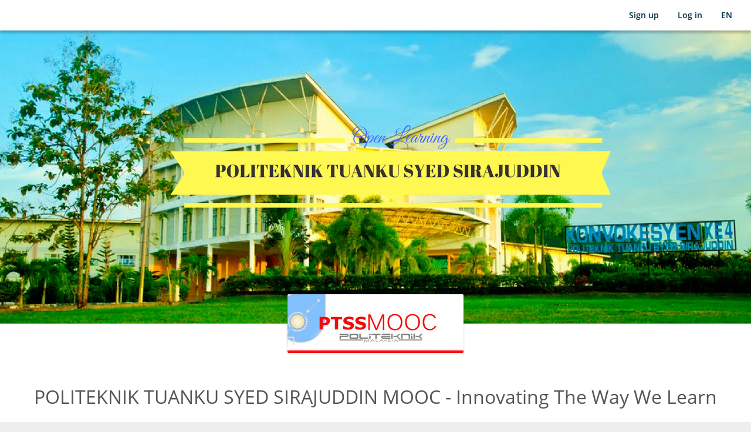

--- FILE ---
content_type: text/html; charset=utf-8
request_url: https://www.google.com/recaptcha/api2/anchor?ar=1&k=6LcZVakZAAAAAOnPFSd5NF0P08Az-LzaBuZcQb0-&co=aHR0cHM6Ly93d3cub3BlbmxlYXJuaW5nLmNvbTo0NDM.&hl=en&v=PoyoqOPhxBO7pBk68S4YbpHZ&size=invisible&anchor-ms=20000&execute-ms=30000&cb=lr02weaywri
body_size: 48879
content:
<!DOCTYPE HTML><html dir="ltr" lang="en"><head><meta http-equiv="Content-Type" content="text/html; charset=UTF-8">
<meta http-equiv="X-UA-Compatible" content="IE=edge">
<title>reCAPTCHA</title>
<style type="text/css">
/* cyrillic-ext */
@font-face {
  font-family: 'Roboto';
  font-style: normal;
  font-weight: 400;
  font-stretch: 100%;
  src: url(//fonts.gstatic.com/s/roboto/v48/KFO7CnqEu92Fr1ME7kSn66aGLdTylUAMa3GUBHMdazTgWw.woff2) format('woff2');
  unicode-range: U+0460-052F, U+1C80-1C8A, U+20B4, U+2DE0-2DFF, U+A640-A69F, U+FE2E-FE2F;
}
/* cyrillic */
@font-face {
  font-family: 'Roboto';
  font-style: normal;
  font-weight: 400;
  font-stretch: 100%;
  src: url(//fonts.gstatic.com/s/roboto/v48/KFO7CnqEu92Fr1ME7kSn66aGLdTylUAMa3iUBHMdazTgWw.woff2) format('woff2');
  unicode-range: U+0301, U+0400-045F, U+0490-0491, U+04B0-04B1, U+2116;
}
/* greek-ext */
@font-face {
  font-family: 'Roboto';
  font-style: normal;
  font-weight: 400;
  font-stretch: 100%;
  src: url(//fonts.gstatic.com/s/roboto/v48/KFO7CnqEu92Fr1ME7kSn66aGLdTylUAMa3CUBHMdazTgWw.woff2) format('woff2');
  unicode-range: U+1F00-1FFF;
}
/* greek */
@font-face {
  font-family: 'Roboto';
  font-style: normal;
  font-weight: 400;
  font-stretch: 100%;
  src: url(//fonts.gstatic.com/s/roboto/v48/KFO7CnqEu92Fr1ME7kSn66aGLdTylUAMa3-UBHMdazTgWw.woff2) format('woff2');
  unicode-range: U+0370-0377, U+037A-037F, U+0384-038A, U+038C, U+038E-03A1, U+03A3-03FF;
}
/* math */
@font-face {
  font-family: 'Roboto';
  font-style: normal;
  font-weight: 400;
  font-stretch: 100%;
  src: url(//fonts.gstatic.com/s/roboto/v48/KFO7CnqEu92Fr1ME7kSn66aGLdTylUAMawCUBHMdazTgWw.woff2) format('woff2');
  unicode-range: U+0302-0303, U+0305, U+0307-0308, U+0310, U+0312, U+0315, U+031A, U+0326-0327, U+032C, U+032F-0330, U+0332-0333, U+0338, U+033A, U+0346, U+034D, U+0391-03A1, U+03A3-03A9, U+03B1-03C9, U+03D1, U+03D5-03D6, U+03F0-03F1, U+03F4-03F5, U+2016-2017, U+2034-2038, U+203C, U+2040, U+2043, U+2047, U+2050, U+2057, U+205F, U+2070-2071, U+2074-208E, U+2090-209C, U+20D0-20DC, U+20E1, U+20E5-20EF, U+2100-2112, U+2114-2115, U+2117-2121, U+2123-214F, U+2190, U+2192, U+2194-21AE, U+21B0-21E5, U+21F1-21F2, U+21F4-2211, U+2213-2214, U+2216-22FF, U+2308-230B, U+2310, U+2319, U+231C-2321, U+2336-237A, U+237C, U+2395, U+239B-23B7, U+23D0, U+23DC-23E1, U+2474-2475, U+25AF, U+25B3, U+25B7, U+25BD, U+25C1, U+25CA, U+25CC, U+25FB, U+266D-266F, U+27C0-27FF, U+2900-2AFF, U+2B0E-2B11, U+2B30-2B4C, U+2BFE, U+3030, U+FF5B, U+FF5D, U+1D400-1D7FF, U+1EE00-1EEFF;
}
/* symbols */
@font-face {
  font-family: 'Roboto';
  font-style: normal;
  font-weight: 400;
  font-stretch: 100%;
  src: url(//fonts.gstatic.com/s/roboto/v48/KFO7CnqEu92Fr1ME7kSn66aGLdTylUAMaxKUBHMdazTgWw.woff2) format('woff2');
  unicode-range: U+0001-000C, U+000E-001F, U+007F-009F, U+20DD-20E0, U+20E2-20E4, U+2150-218F, U+2190, U+2192, U+2194-2199, U+21AF, U+21E6-21F0, U+21F3, U+2218-2219, U+2299, U+22C4-22C6, U+2300-243F, U+2440-244A, U+2460-24FF, U+25A0-27BF, U+2800-28FF, U+2921-2922, U+2981, U+29BF, U+29EB, U+2B00-2BFF, U+4DC0-4DFF, U+FFF9-FFFB, U+10140-1018E, U+10190-1019C, U+101A0, U+101D0-101FD, U+102E0-102FB, U+10E60-10E7E, U+1D2C0-1D2D3, U+1D2E0-1D37F, U+1F000-1F0FF, U+1F100-1F1AD, U+1F1E6-1F1FF, U+1F30D-1F30F, U+1F315, U+1F31C, U+1F31E, U+1F320-1F32C, U+1F336, U+1F378, U+1F37D, U+1F382, U+1F393-1F39F, U+1F3A7-1F3A8, U+1F3AC-1F3AF, U+1F3C2, U+1F3C4-1F3C6, U+1F3CA-1F3CE, U+1F3D4-1F3E0, U+1F3ED, U+1F3F1-1F3F3, U+1F3F5-1F3F7, U+1F408, U+1F415, U+1F41F, U+1F426, U+1F43F, U+1F441-1F442, U+1F444, U+1F446-1F449, U+1F44C-1F44E, U+1F453, U+1F46A, U+1F47D, U+1F4A3, U+1F4B0, U+1F4B3, U+1F4B9, U+1F4BB, U+1F4BF, U+1F4C8-1F4CB, U+1F4D6, U+1F4DA, U+1F4DF, U+1F4E3-1F4E6, U+1F4EA-1F4ED, U+1F4F7, U+1F4F9-1F4FB, U+1F4FD-1F4FE, U+1F503, U+1F507-1F50B, U+1F50D, U+1F512-1F513, U+1F53E-1F54A, U+1F54F-1F5FA, U+1F610, U+1F650-1F67F, U+1F687, U+1F68D, U+1F691, U+1F694, U+1F698, U+1F6AD, U+1F6B2, U+1F6B9-1F6BA, U+1F6BC, U+1F6C6-1F6CF, U+1F6D3-1F6D7, U+1F6E0-1F6EA, U+1F6F0-1F6F3, U+1F6F7-1F6FC, U+1F700-1F7FF, U+1F800-1F80B, U+1F810-1F847, U+1F850-1F859, U+1F860-1F887, U+1F890-1F8AD, U+1F8B0-1F8BB, U+1F8C0-1F8C1, U+1F900-1F90B, U+1F93B, U+1F946, U+1F984, U+1F996, U+1F9E9, U+1FA00-1FA6F, U+1FA70-1FA7C, U+1FA80-1FA89, U+1FA8F-1FAC6, U+1FACE-1FADC, U+1FADF-1FAE9, U+1FAF0-1FAF8, U+1FB00-1FBFF;
}
/* vietnamese */
@font-face {
  font-family: 'Roboto';
  font-style: normal;
  font-weight: 400;
  font-stretch: 100%;
  src: url(//fonts.gstatic.com/s/roboto/v48/KFO7CnqEu92Fr1ME7kSn66aGLdTylUAMa3OUBHMdazTgWw.woff2) format('woff2');
  unicode-range: U+0102-0103, U+0110-0111, U+0128-0129, U+0168-0169, U+01A0-01A1, U+01AF-01B0, U+0300-0301, U+0303-0304, U+0308-0309, U+0323, U+0329, U+1EA0-1EF9, U+20AB;
}
/* latin-ext */
@font-face {
  font-family: 'Roboto';
  font-style: normal;
  font-weight: 400;
  font-stretch: 100%;
  src: url(//fonts.gstatic.com/s/roboto/v48/KFO7CnqEu92Fr1ME7kSn66aGLdTylUAMa3KUBHMdazTgWw.woff2) format('woff2');
  unicode-range: U+0100-02BA, U+02BD-02C5, U+02C7-02CC, U+02CE-02D7, U+02DD-02FF, U+0304, U+0308, U+0329, U+1D00-1DBF, U+1E00-1E9F, U+1EF2-1EFF, U+2020, U+20A0-20AB, U+20AD-20C0, U+2113, U+2C60-2C7F, U+A720-A7FF;
}
/* latin */
@font-face {
  font-family: 'Roboto';
  font-style: normal;
  font-weight: 400;
  font-stretch: 100%;
  src: url(//fonts.gstatic.com/s/roboto/v48/KFO7CnqEu92Fr1ME7kSn66aGLdTylUAMa3yUBHMdazQ.woff2) format('woff2');
  unicode-range: U+0000-00FF, U+0131, U+0152-0153, U+02BB-02BC, U+02C6, U+02DA, U+02DC, U+0304, U+0308, U+0329, U+2000-206F, U+20AC, U+2122, U+2191, U+2193, U+2212, U+2215, U+FEFF, U+FFFD;
}
/* cyrillic-ext */
@font-face {
  font-family: 'Roboto';
  font-style: normal;
  font-weight: 500;
  font-stretch: 100%;
  src: url(//fonts.gstatic.com/s/roboto/v48/KFO7CnqEu92Fr1ME7kSn66aGLdTylUAMa3GUBHMdazTgWw.woff2) format('woff2');
  unicode-range: U+0460-052F, U+1C80-1C8A, U+20B4, U+2DE0-2DFF, U+A640-A69F, U+FE2E-FE2F;
}
/* cyrillic */
@font-face {
  font-family: 'Roboto';
  font-style: normal;
  font-weight: 500;
  font-stretch: 100%;
  src: url(//fonts.gstatic.com/s/roboto/v48/KFO7CnqEu92Fr1ME7kSn66aGLdTylUAMa3iUBHMdazTgWw.woff2) format('woff2');
  unicode-range: U+0301, U+0400-045F, U+0490-0491, U+04B0-04B1, U+2116;
}
/* greek-ext */
@font-face {
  font-family: 'Roboto';
  font-style: normal;
  font-weight: 500;
  font-stretch: 100%;
  src: url(//fonts.gstatic.com/s/roboto/v48/KFO7CnqEu92Fr1ME7kSn66aGLdTylUAMa3CUBHMdazTgWw.woff2) format('woff2');
  unicode-range: U+1F00-1FFF;
}
/* greek */
@font-face {
  font-family: 'Roboto';
  font-style: normal;
  font-weight: 500;
  font-stretch: 100%;
  src: url(//fonts.gstatic.com/s/roboto/v48/KFO7CnqEu92Fr1ME7kSn66aGLdTylUAMa3-UBHMdazTgWw.woff2) format('woff2');
  unicode-range: U+0370-0377, U+037A-037F, U+0384-038A, U+038C, U+038E-03A1, U+03A3-03FF;
}
/* math */
@font-face {
  font-family: 'Roboto';
  font-style: normal;
  font-weight: 500;
  font-stretch: 100%;
  src: url(//fonts.gstatic.com/s/roboto/v48/KFO7CnqEu92Fr1ME7kSn66aGLdTylUAMawCUBHMdazTgWw.woff2) format('woff2');
  unicode-range: U+0302-0303, U+0305, U+0307-0308, U+0310, U+0312, U+0315, U+031A, U+0326-0327, U+032C, U+032F-0330, U+0332-0333, U+0338, U+033A, U+0346, U+034D, U+0391-03A1, U+03A3-03A9, U+03B1-03C9, U+03D1, U+03D5-03D6, U+03F0-03F1, U+03F4-03F5, U+2016-2017, U+2034-2038, U+203C, U+2040, U+2043, U+2047, U+2050, U+2057, U+205F, U+2070-2071, U+2074-208E, U+2090-209C, U+20D0-20DC, U+20E1, U+20E5-20EF, U+2100-2112, U+2114-2115, U+2117-2121, U+2123-214F, U+2190, U+2192, U+2194-21AE, U+21B0-21E5, U+21F1-21F2, U+21F4-2211, U+2213-2214, U+2216-22FF, U+2308-230B, U+2310, U+2319, U+231C-2321, U+2336-237A, U+237C, U+2395, U+239B-23B7, U+23D0, U+23DC-23E1, U+2474-2475, U+25AF, U+25B3, U+25B7, U+25BD, U+25C1, U+25CA, U+25CC, U+25FB, U+266D-266F, U+27C0-27FF, U+2900-2AFF, U+2B0E-2B11, U+2B30-2B4C, U+2BFE, U+3030, U+FF5B, U+FF5D, U+1D400-1D7FF, U+1EE00-1EEFF;
}
/* symbols */
@font-face {
  font-family: 'Roboto';
  font-style: normal;
  font-weight: 500;
  font-stretch: 100%;
  src: url(//fonts.gstatic.com/s/roboto/v48/KFO7CnqEu92Fr1ME7kSn66aGLdTylUAMaxKUBHMdazTgWw.woff2) format('woff2');
  unicode-range: U+0001-000C, U+000E-001F, U+007F-009F, U+20DD-20E0, U+20E2-20E4, U+2150-218F, U+2190, U+2192, U+2194-2199, U+21AF, U+21E6-21F0, U+21F3, U+2218-2219, U+2299, U+22C4-22C6, U+2300-243F, U+2440-244A, U+2460-24FF, U+25A0-27BF, U+2800-28FF, U+2921-2922, U+2981, U+29BF, U+29EB, U+2B00-2BFF, U+4DC0-4DFF, U+FFF9-FFFB, U+10140-1018E, U+10190-1019C, U+101A0, U+101D0-101FD, U+102E0-102FB, U+10E60-10E7E, U+1D2C0-1D2D3, U+1D2E0-1D37F, U+1F000-1F0FF, U+1F100-1F1AD, U+1F1E6-1F1FF, U+1F30D-1F30F, U+1F315, U+1F31C, U+1F31E, U+1F320-1F32C, U+1F336, U+1F378, U+1F37D, U+1F382, U+1F393-1F39F, U+1F3A7-1F3A8, U+1F3AC-1F3AF, U+1F3C2, U+1F3C4-1F3C6, U+1F3CA-1F3CE, U+1F3D4-1F3E0, U+1F3ED, U+1F3F1-1F3F3, U+1F3F5-1F3F7, U+1F408, U+1F415, U+1F41F, U+1F426, U+1F43F, U+1F441-1F442, U+1F444, U+1F446-1F449, U+1F44C-1F44E, U+1F453, U+1F46A, U+1F47D, U+1F4A3, U+1F4B0, U+1F4B3, U+1F4B9, U+1F4BB, U+1F4BF, U+1F4C8-1F4CB, U+1F4D6, U+1F4DA, U+1F4DF, U+1F4E3-1F4E6, U+1F4EA-1F4ED, U+1F4F7, U+1F4F9-1F4FB, U+1F4FD-1F4FE, U+1F503, U+1F507-1F50B, U+1F50D, U+1F512-1F513, U+1F53E-1F54A, U+1F54F-1F5FA, U+1F610, U+1F650-1F67F, U+1F687, U+1F68D, U+1F691, U+1F694, U+1F698, U+1F6AD, U+1F6B2, U+1F6B9-1F6BA, U+1F6BC, U+1F6C6-1F6CF, U+1F6D3-1F6D7, U+1F6E0-1F6EA, U+1F6F0-1F6F3, U+1F6F7-1F6FC, U+1F700-1F7FF, U+1F800-1F80B, U+1F810-1F847, U+1F850-1F859, U+1F860-1F887, U+1F890-1F8AD, U+1F8B0-1F8BB, U+1F8C0-1F8C1, U+1F900-1F90B, U+1F93B, U+1F946, U+1F984, U+1F996, U+1F9E9, U+1FA00-1FA6F, U+1FA70-1FA7C, U+1FA80-1FA89, U+1FA8F-1FAC6, U+1FACE-1FADC, U+1FADF-1FAE9, U+1FAF0-1FAF8, U+1FB00-1FBFF;
}
/* vietnamese */
@font-face {
  font-family: 'Roboto';
  font-style: normal;
  font-weight: 500;
  font-stretch: 100%;
  src: url(//fonts.gstatic.com/s/roboto/v48/KFO7CnqEu92Fr1ME7kSn66aGLdTylUAMa3OUBHMdazTgWw.woff2) format('woff2');
  unicode-range: U+0102-0103, U+0110-0111, U+0128-0129, U+0168-0169, U+01A0-01A1, U+01AF-01B0, U+0300-0301, U+0303-0304, U+0308-0309, U+0323, U+0329, U+1EA0-1EF9, U+20AB;
}
/* latin-ext */
@font-face {
  font-family: 'Roboto';
  font-style: normal;
  font-weight: 500;
  font-stretch: 100%;
  src: url(//fonts.gstatic.com/s/roboto/v48/KFO7CnqEu92Fr1ME7kSn66aGLdTylUAMa3KUBHMdazTgWw.woff2) format('woff2');
  unicode-range: U+0100-02BA, U+02BD-02C5, U+02C7-02CC, U+02CE-02D7, U+02DD-02FF, U+0304, U+0308, U+0329, U+1D00-1DBF, U+1E00-1E9F, U+1EF2-1EFF, U+2020, U+20A0-20AB, U+20AD-20C0, U+2113, U+2C60-2C7F, U+A720-A7FF;
}
/* latin */
@font-face {
  font-family: 'Roboto';
  font-style: normal;
  font-weight: 500;
  font-stretch: 100%;
  src: url(//fonts.gstatic.com/s/roboto/v48/KFO7CnqEu92Fr1ME7kSn66aGLdTylUAMa3yUBHMdazQ.woff2) format('woff2');
  unicode-range: U+0000-00FF, U+0131, U+0152-0153, U+02BB-02BC, U+02C6, U+02DA, U+02DC, U+0304, U+0308, U+0329, U+2000-206F, U+20AC, U+2122, U+2191, U+2193, U+2212, U+2215, U+FEFF, U+FFFD;
}
/* cyrillic-ext */
@font-face {
  font-family: 'Roboto';
  font-style: normal;
  font-weight: 900;
  font-stretch: 100%;
  src: url(//fonts.gstatic.com/s/roboto/v48/KFO7CnqEu92Fr1ME7kSn66aGLdTylUAMa3GUBHMdazTgWw.woff2) format('woff2');
  unicode-range: U+0460-052F, U+1C80-1C8A, U+20B4, U+2DE0-2DFF, U+A640-A69F, U+FE2E-FE2F;
}
/* cyrillic */
@font-face {
  font-family: 'Roboto';
  font-style: normal;
  font-weight: 900;
  font-stretch: 100%;
  src: url(//fonts.gstatic.com/s/roboto/v48/KFO7CnqEu92Fr1ME7kSn66aGLdTylUAMa3iUBHMdazTgWw.woff2) format('woff2');
  unicode-range: U+0301, U+0400-045F, U+0490-0491, U+04B0-04B1, U+2116;
}
/* greek-ext */
@font-face {
  font-family: 'Roboto';
  font-style: normal;
  font-weight: 900;
  font-stretch: 100%;
  src: url(//fonts.gstatic.com/s/roboto/v48/KFO7CnqEu92Fr1ME7kSn66aGLdTylUAMa3CUBHMdazTgWw.woff2) format('woff2');
  unicode-range: U+1F00-1FFF;
}
/* greek */
@font-face {
  font-family: 'Roboto';
  font-style: normal;
  font-weight: 900;
  font-stretch: 100%;
  src: url(//fonts.gstatic.com/s/roboto/v48/KFO7CnqEu92Fr1ME7kSn66aGLdTylUAMa3-UBHMdazTgWw.woff2) format('woff2');
  unicode-range: U+0370-0377, U+037A-037F, U+0384-038A, U+038C, U+038E-03A1, U+03A3-03FF;
}
/* math */
@font-face {
  font-family: 'Roboto';
  font-style: normal;
  font-weight: 900;
  font-stretch: 100%;
  src: url(//fonts.gstatic.com/s/roboto/v48/KFO7CnqEu92Fr1ME7kSn66aGLdTylUAMawCUBHMdazTgWw.woff2) format('woff2');
  unicode-range: U+0302-0303, U+0305, U+0307-0308, U+0310, U+0312, U+0315, U+031A, U+0326-0327, U+032C, U+032F-0330, U+0332-0333, U+0338, U+033A, U+0346, U+034D, U+0391-03A1, U+03A3-03A9, U+03B1-03C9, U+03D1, U+03D5-03D6, U+03F0-03F1, U+03F4-03F5, U+2016-2017, U+2034-2038, U+203C, U+2040, U+2043, U+2047, U+2050, U+2057, U+205F, U+2070-2071, U+2074-208E, U+2090-209C, U+20D0-20DC, U+20E1, U+20E5-20EF, U+2100-2112, U+2114-2115, U+2117-2121, U+2123-214F, U+2190, U+2192, U+2194-21AE, U+21B0-21E5, U+21F1-21F2, U+21F4-2211, U+2213-2214, U+2216-22FF, U+2308-230B, U+2310, U+2319, U+231C-2321, U+2336-237A, U+237C, U+2395, U+239B-23B7, U+23D0, U+23DC-23E1, U+2474-2475, U+25AF, U+25B3, U+25B7, U+25BD, U+25C1, U+25CA, U+25CC, U+25FB, U+266D-266F, U+27C0-27FF, U+2900-2AFF, U+2B0E-2B11, U+2B30-2B4C, U+2BFE, U+3030, U+FF5B, U+FF5D, U+1D400-1D7FF, U+1EE00-1EEFF;
}
/* symbols */
@font-face {
  font-family: 'Roboto';
  font-style: normal;
  font-weight: 900;
  font-stretch: 100%;
  src: url(//fonts.gstatic.com/s/roboto/v48/KFO7CnqEu92Fr1ME7kSn66aGLdTylUAMaxKUBHMdazTgWw.woff2) format('woff2');
  unicode-range: U+0001-000C, U+000E-001F, U+007F-009F, U+20DD-20E0, U+20E2-20E4, U+2150-218F, U+2190, U+2192, U+2194-2199, U+21AF, U+21E6-21F0, U+21F3, U+2218-2219, U+2299, U+22C4-22C6, U+2300-243F, U+2440-244A, U+2460-24FF, U+25A0-27BF, U+2800-28FF, U+2921-2922, U+2981, U+29BF, U+29EB, U+2B00-2BFF, U+4DC0-4DFF, U+FFF9-FFFB, U+10140-1018E, U+10190-1019C, U+101A0, U+101D0-101FD, U+102E0-102FB, U+10E60-10E7E, U+1D2C0-1D2D3, U+1D2E0-1D37F, U+1F000-1F0FF, U+1F100-1F1AD, U+1F1E6-1F1FF, U+1F30D-1F30F, U+1F315, U+1F31C, U+1F31E, U+1F320-1F32C, U+1F336, U+1F378, U+1F37D, U+1F382, U+1F393-1F39F, U+1F3A7-1F3A8, U+1F3AC-1F3AF, U+1F3C2, U+1F3C4-1F3C6, U+1F3CA-1F3CE, U+1F3D4-1F3E0, U+1F3ED, U+1F3F1-1F3F3, U+1F3F5-1F3F7, U+1F408, U+1F415, U+1F41F, U+1F426, U+1F43F, U+1F441-1F442, U+1F444, U+1F446-1F449, U+1F44C-1F44E, U+1F453, U+1F46A, U+1F47D, U+1F4A3, U+1F4B0, U+1F4B3, U+1F4B9, U+1F4BB, U+1F4BF, U+1F4C8-1F4CB, U+1F4D6, U+1F4DA, U+1F4DF, U+1F4E3-1F4E6, U+1F4EA-1F4ED, U+1F4F7, U+1F4F9-1F4FB, U+1F4FD-1F4FE, U+1F503, U+1F507-1F50B, U+1F50D, U+1F512-1F513, U+1F53E-1F54A, U+1F54F-1F5FA, U+1F610, U+1F650-1F67F, U+1F687, U+1F68D, U+1F691, U+1F694, U+1F698, U+1F6AD, U+1F6B2, U+1F6B9-1F6BA, U+1F6BC, U+1F6C6-1F6CF, U+1F6D3-1F6D7, U+1F6E0-1F6EA, U+1F6F0-1F6F3, U+1F6F7-1F6FC, U+1F700-1F7FF, U+1F800-1F80B, U+1F810-1F847, U+1F850-1F859, U+1F860-1F887, U+1F890-1F8AD, U+1F8B0-1F8BB, U+1F8C0-1F8C1, U+1F900-1F90B, U+1F93B, U+1F946, U+1F984, U+1F996, U+1F9E9, U+1FA00-1FA6F, U+1FA70-1FA7C, U+1FA80-1FA89, U+1FA8F-1FAC6, U+1FACE-1FADC, U+1FADF-1FAE9, U+1FAF0-1FAF8, U+1FB00-1FBFF;
}
/* vietnamese */
@font-face {
  font-family: 'Roboto';
  font-style: normal;
  font-weight: 900;
  font-stretch: 100%;
  src: url(//fonts.gstatic.com/s/roboto/v48/KFO7CnqEu92Fr1ME7kSn66aGLdTylUAMa3OUBHMdazTgWw.woff2) format('woff2');
  unicode-range: U+0102-0103, U+0110-0111, U+0128-0129, U+0168-0169, U+01A0-01A1, U+01AF-01B0, U+0300-0301, U+0303-0304, U+0308-0309, U+0323, U+0329, U+1EA0-1EF9, U+20AB;
}
/* latin-ext */
@font-face {
  font-family: 'Roboto';
  font-style: normal;
  font-weight: 900;
  font-stretch: 100%;
  src: url(//fonts.gstatic.com/s/roboto/v48/KFO7CnqEu92Fr1ME7kSn66aGLdTylUAMa3KUBHMdazTgWw.woff2) format('woff2');
  unicode-range: U+0100-02BA, U+02BD-02C5, U+02C7-02CC, U+02CE-02D7, U+02DD-02FF, U+0304, U+0308, U+0329, U+1D00-1DBF, U+1E00-1E9F, U+1EF2-1EFF, U+2020, U+20A0-20AB, U+20AD-20C0, U+2113, U+2C60-2C7F, U+A720-A7FF;
}
/* latin */
@font-face {
  font-family: 'Roboto';
  font-style: normal;
  font-weight: 900;
  font-stretch: 100%;
  src: url(//fonts.gstatic.com/s/roboto/v48/KFO7CnqEu92Fr1ME7kSn66aGLdTylUAMa3yUBHMdazQ.woff2) format('woff2');
  unicode-range: U+0000-00FF, U+0131, U+0152-0153, U+02BB-02BC, U+02C6, U+02DA, U+02DC, U+0304, U+0308, U+0329, U+2000-206F, U+20AC, U+2122, U+2191, U+2193, U+2212, U+2215, U+FEFF, U+FFFD;
}

</style>
<link rel="stylesheet" type="text/css" href="https://www.gstatic.com/recaptcha/releases/PoyoqOPhxBO7pBk68S4YbpHZ/styles__ltr.css">
<script nonce="2jVUhijxxOZ4LacWZQqxIA" type="text/javascript">window['__recaptcha_api'] = 'https://www.google.com/recaptcha/api2/';</script>
<script type="text/javascript" src="https://www.gstatic.com/recaptcha/releases/PoyoqOPhxBO7pBk68S4YbpHZ/recaptcha__en.js" nonce="2jVUhijxxOZ4LacWZQqxIA">
      
    </script></head>
<body><div id="rc-anchor-alert" class="rc-anchor-alert"></div>
<input type="hidden" id="recaptcha-token" value="[base64]">
<script type="text/javascript" nonce="2jVUhijxxOZ4LacWZQqxIA">
      recaptcha.anchor.Main.init("[\x22ainput\x22,[\x22bgdata\x22,\x22\x22,\[base64]/[base64]/[base64]/bmV3IHJbeF0oY1swXSk6RT09Mj9uZXcgclt4XShjWzBdLGNbMV0pOkU9PTM/bmV3IHJbeF0oY1swXSxjWzFdLGNbMl0pOkU9PTQ/[base64]/[base64]/[base64]/[base64]/[base64]/[base64]/[base64]/[base64]\x22,\[base64]\x22,\x22w5xbw5/Ct0nCvkEVZzjDpsKAIsK8w6U7w7DDu2DDk1EXw5LCrFnCqsOKKGcaBgJPaFjDg0dWwq7Dh2HDjcO+w7rDkAfDhMO2RsKYwp7CicO0KsOIJQDDpTQic8O/XEzDmMO4U8KMKsKMw5/[base64]/HU7CpMKpdlPCrcK1esKldcO1wpdpacKOW2IDw4HDp3DDjgw7w5UPRSVYw6tjwrnDsk/DmQ8CFEVOw6vDu8KDw48xwoc2CMKOwqMvwpnCqcO2w7vDpDzDgsOIw4/CnlICBD/CrcOSw4ZpbMO7w5x5w7PCsRtew7VddFd/OMOOwo9LwoDCnsK0w4pufcKlOcObe8K5InxKw54Xw4/CmcOrw6vCoXHCpFxoX2Aow4rCrSUJw69dDcKbwqBQdsOIORNKeFAQUsKgwqrCuyEVKMKqwqZjSsObK8KAwoDDuUEyw5/CjcKdwpNgw6AbRcOHwrTCnRTCjcKywoPDisOeb8K2TifDuAvCnjPDuMKVwoHCo8OMw4dWwqsXw6LDq0DCtcOKwrbCi1rDssK8K2UWwocbw7x7ScK5woIRYsKaw5LDozTDnHbDtygpw6lAwo7DrS/[base64]/DjDbCohkiwpPCgMK5w7DCuTwTwpLDqkLCucKjTMKKw6fDncKVwoXDllI6wqJjwo3CpsODC8KYwr7CoxQsBTRjVsK5wphMXicNwrxFZ8Krw7/[base64]/DqEsSw7nDr8OdM8O1w4vDsgbCusKAWUnCgFVBw75gwr9wwrNuRcO6VHchaBQnwokqGDzDqcKAbcOawqfDtMKUwqJSFwPDtkjCpXMgYE/[base64]/Cl8OUwq3Dg2dRwqTDuDpjwqUXBUHCksOVJHMdYgFlMMKZQcKhB0xjZMKow5zDiTUswpc5DhXDgGpBw6bCmXjDgcObFBl8wqjCr3hWwp7ClQZGUFzDiBLCmkDCuMOKwqDDvsOUbCLDqw/DkMO1DDVPw7bChXFawpU7S8K/KMOYSg1iwrxAe8KDC1YEwqoCwqvCnsKJNMOOIFrCozvCv2nDgVLCgsOkw4vDqcOzwq9CMsO9GAR2SnMlMSnCnmXChwfCqnTDvlY/KsK5NcK0wqzCqD3DrVDDmMK1fDLDsMKtG8ODwpzDrMKudMOMN8KQw68wE2MVw6nDunfCksK7w5bCrB/[base64]/[base64]/wotpfMKbw5UgwoDCgT1qSQ0Qw5LDr07CniEfwrJqw7vDpMKnFMO4wqYNw5JAS8ODw5hiwpYow4jDq2rCscOUwoFSFiQyw51XA17DlF7CmwgFIDw6w48WKzNowqcRfcKmSsOJw7TDljbDvMODwo7CgsKHw6FLSi/DtV82w7VZGMO1wobCvVAnBGPCnMKjPMOtdxksw47CqGfCokxGwrpCw7rCkMOScStPC3t/R8OpVsKHZsK/w47DmMOmwr4kw6wJCHHDncO2JCBFwqXDrMKPEXcVFMOjBmLCoC0qwp8Ab8Ovw64uw6JLEUs0PRYXw4IyBcKZw5jDqA0RU3zCvMKnSVjCnsOiw4tCGUhrAHLCnHPCtMK1w7vDjcKyIMOew64rwr/CucK7IMORcMOLR2VAw7dMBsObwrcrw6/DlVbCpsKrOsKPwrnCv0XDoX7ChsKNenZpwocebwLChU/DhDzCosOsFiFjwobDgGDCssOdw7/ChcKXMgAMdcOdwp/CmizDtsK4CmlHw5sdwoLDlVvCqgdlL8OWw6TCqcO4Hm7Dt8KnajrDhcONaSbChsOLZWfCh3kSEMK9WMOrwp3Ci8KOwrjCn0/CncKlwpBNfcOZwq1xw73Cun/Cv2vDrcKSHhTCkBnCiMO/[base64]/w6hHejdSb3pmMcKBUsKPwq1MwrzDp8KTwrpWK8K4wpMcEcO8wrVxOD8DwrA+w57Co8OnKsO5worDvsO0w47Dj8KwXH8ASijDkA0nbsOfwpfClSzDjX/CiCrCv8OGwo0RCyPDi1jDsMKmRsOFw4Ixw7YUw73CocOYwpwzXyPDkhpEajgjwojDmsK/B8OXwpfCji9ZwrAQKzjDlsOdTcOnMMKKfsKmw5fCo0VXw4/CjcKywrBtwozCiknDs8OvNMO4w75VwpfCtS3CvW5USTbCtsORw4NCbELCo0PDrcKIZWHDmgoXex7DtD/Dl8OhwoUiBhF6EcOfw6vClkN2wpDCgsOYw7Q6wqcnw60KwrFlLMK2wrXCkcOBw7YoFhNAXcKLakjCtMK/AMKRw6E0w6gjw7xUW3ogwrbDq8Okw4bDtXIMw4Vkw4lnw5RzwovDrWDDvyjDs8KnEVbCqMOeJ2vCj8KDGVDDgcOKQH5ce194wpDDvg4WwootwrRgw7JdwqNMSXnDl2I0GMOrw5/CgsO3eMK5TBjDkGUTw4B9wpzClMOqME0Gw6nCncOuEUfCgsKCw4rClTPDk8Kxw4IgD8K4w7NfYxrDvMKcwpnDtyXDiA7DqcO3XWDDh8OyAEjDnMKLwpYjwr3Cj3ZewrLCnQPDpQ/DgMKNwqHDgUB/w73CusKUw7TDhUzCmMO2w6vDuMOhKsKUeSFIEsO7eRVQOEB8w7Akw7zCqwTCoy3ChcKKNyDCuhLCtsKUVcO/wrzCsMKqw6lIw6PCu0/[base64]/CosKkw7NsGsOYMsKfw5MFE8Kiw4LCjFkOw6HDuy3DnSM2GTgRwrYMZsKww5HDpkzDi8KAwqnDkhQgDcOEX8KXDWzDpn3DtUMsBA7CgmN5aMOOLx/DnsObwqt+PXrCo27DgQbCoMOSL8ObMMKLw6HCqcOewpsaF1lnw6zDqsO2c8OVc0U3w4JAw4rDrTMVwrrCmsKfwr/CncOqw4Q4NnQzNsOgX8KDw7bCosK6Cg7DoMOUw4MGc8OewpRHwqoww5LCoMOMNMK2Jj5Pd8K0SyPCkcKbcmtQwoYswo42VsOOfcKJSVBkwqAFwqbCucOBZAvDuMK8wqbDgV8fGMOjfHdAJcKSTivDkMOaU8KoX8KaH3rChhbCrsKeJX5lUhZZw7ElSAN5w6/CgiPCkTjDlS/CpwMqPsOEGVAPw4Zww4vDicKgw4rChsKfQSRJw57DlDVww7sTQCFEZxDCvzLCrGDCv8OswqcVw5jDucO5wqFYGQh5ZMOmw5vDjxvDnX/DoMORJcK1wqfCs1bCg8KuOcKxw4o+DDwHIMKZw7NVdhfDs8OyUcK7w6jDgUILcBjClAItwqdkw7LDlAvCg2c8wqfDi8Kew4sYwqnCtHsaI8OXZkIAwr5PEcKgZX/CnsKPPAbDu0BjwqFkRMK/[base64]/CrT3Clj7Cs8OvwqvCo8K2MsO3w6pdTcORw70JwrtCVsOvHQ3CngMtwq7DhMKEw6HDn3rChBLCshZEdMOGd8K+Ay/[base64]/Dr8KHb8KTAMOHwrt0G8KQwphiRsORworDvMKUYsKawoQgHsOpwo1tw57Dl8KFE8KQWwTDnzJwUMKyw65OwoVXw70Cw7dMwq7DnCYdRMO0IcOfwqBGwo/DvsOwV8ONVi7DucKwwojCmMKzw743KcKAw5rDjhwbEMK1wr48d2lCf8O+wrNTEwxKwrU+wpEpw5/Cv8Kvwo9swrRlw4PCmj0KW8KAw6PCtcKPw7/CjBHDhMKfakwZw4NiL8K8w4QJHmTCkVXDpkkCwqHDmiHDvVHChcK9YcOXwrN1wqnCiBPCnFjDq8OmBhDDpcOyc8Ocw4LDil9GCl7CiMOfQE7Cg3M/w6zCosKzQz/DlsOHwpsHwrMGOMKjIcKMYXjCvEnDlyJPwoEDPyjCucOKw5fCl8OtwqTCt8OSw4Iuwo5LwoPCusKGwoTCu8OwwrkGwp/Cgy3CrUNWw7DDhMKNw5zDicOrwoHDssK/IzDCi8KrV0UXNMKEIsKmKyfCj8Knw5BLw7HClcOJwpvDlDhTbsKjBMKjwpDCl8KnFTnCgAFCw4HDpMKgwozDo8KHwpAvw7MhwqfCmsOqw6LDlMKtKMKAbBHDl8KRUcK0fkXChsKwMV/ClsOeWGrCgcO3RcOlb8Oqw4wKw68Nwotqwq7DuQHClMOXUMKtw7DDv1fCnAolED3CtF01QXDDpQvCl0nDrgDDg8Kew6lnw7nCicOfwrYvw6g4VC4cwpUnOsOVcsKsF8KYwopGw405w7zDkz/[base64]/DlFhWwr/[base64]/wo1Pw4XDrcKdXcKQwp3Cu2/CvMOCW3vDncOcwpodOybCgMKHLMKxI8KRw7jCrcKDegjCrXLCg8Kew5kJwr9Fw7NCXmslChlTwobCsEfDs0FKdzNSw6gLZBIJD8OiJVt9w7duOnsZwqQBMcKcfMKiXzzDhE/DqsKWw4XDlVrCp8OFET8EO1/CtcKXw7HDqsKmbcOvD8KNw7PCpWvDrsKaJUfDu8O/XMONw7XChMKMdAzCgnbDunnDqMO/QMO0acKMVMORwpQ1OcOCwo3CpcONdwfCkwIhwoTDlnMHwpdGw73DvcKZw7AJPsOpwpPDsUnDrUbDtMKiMVtRUsObw7LDv8KQPFFpw6HDkMOPwotWGcOGw4XDhQpMw6zDkSUOwpfDrmlnwrt/QMK+wrIpwppzWsOyODvCqSoeYcOAwoLCp8O2w5rCrMOjw5BmaRHCjMOWwrTCmy0QesOEwrdBTsOBwoYSZcOxw6fDtxNJw6hpwpTCtyEZcMOLw6/Cs8O5LcKnwqXDlMKmLcO7wrzClwl1eWkkdhnCocKxw4tFNcO2LQ1Nw4rDn2jDu1TDn1IHLcKzw6EAGsKYw5c9w7DDisO2akDCusKjJEfDp2DDjMKcUsOOw6TCs3Yvw5fCn8O9w5/DscKMwp/CoQIYX8Obf1BTwqDDrsKZwqXDrcOGwqTCq8KiwrMWw69YZcKzw6DCojMHei4iw5MQUcKHwrjCpsOcw6s1wp/CusOTK8OowqbCr8OCb3DDisKgwocmw5Jyw6p7fkxPwoJFBlpzCMK8bXPDiHwLBngHw7jDj8Obf8OLXsOYwqckw6V5w6DCk8KgwqvCq8KkMg/DrnrDrDFGcULDpcOhwp83WBBLw5PCggZMwqnClMKfH8OZwq0wwqxSwqdMwr9OwpvCmGPCo1PDqT/[base64]/DtcKjw7LCti8Pw6UWAsKoSjLCuMOkw7ohRMOjHlnDu2lxJFsqOMK2w54GDxzDjU7CtyRrMnEgUCjDoMOSwp3CsV3CowsVOi1RwqcSFk0Vwo/CrcKKw6Nkw4Bmw6jDtsKCwrd3wp48w73DljvCs2PChsKswrDCuTnDlF/Cg8KEwrccw5xewpdBa8KXw4zCsnJWX8KzwpMHTcOAZcK3ZMK6bAloO8O0OsOtWg4sakpXw5lbw4XDlm5ja8KlNV04wqR8GkvCoT/DjsOIwqN8wqLCscOxwofCokTCvBowwp02ecO0w4NMw7HDmcOPCsKow4bCvCdYw5w5LcKkw4MLSl4/w4fDisKJX8ODw7c8bgfCgcOCSsKYw4nCrsOLwq56BMOjwr3Cv8KsWcKRcCLDhMOawofCpDLDkzfCrsKOwobCvMOvc8OGwpTDg8O3dWDCuk3CrzHClsO4wq8dwobDrzZ/[base64]/Dg8KvwoY6w6I2UQ3DpsKAMSHDrMOUNcKZw4TCgzBUR8O9wqVJwqxJw7liwrNYD1PClx7Ds8KZHMODw6osfsKFwoTCrsOiw60gw789Eycqwr3CpcOdBjkeSAHCm8K7w4Zkw4VvQD8rw5rCvsOwwrLDlHrDvsOhwp4pDsKPG0hhMXpKw53DpmzCocONWsOtwq0aw59/[base64]/DjRbCj2J1VMKvYEzCrjIzw6RWw5wnwrjDo2UIw59RwpjDgcOJw6lLwp/DtcKbOxtTJcKDWcOLEsKOwrDCk3rCsTfChTk4wp/ClGDDoEkdcMKDw5vCvcKFw7rDhMONw5XDsMKaYsKrwo/Clg/Ct23CrcKKcsKRasKFCCQ2w4vCjljCs8KIMMO4NcKvMioxWsOhR8O0JVPDkgJ5ecK3w7HDkcOpw77CoXUJw6AqwrcAw5xZwpjCtxPDtgglw53DrD7Ch8OUXBw7w6Few4A3wokWO8KMwqI0O8Kxw7bCqMKXdsKcdzBxw6bCu8KbAiAvJ0/Cu8Oow4nDhAbCkSzCvMKdJzDDvMOHw63ChFIZcMOtwrUtVmpCVcONwqTDoR/DhUwRwqp1aMKJTD1+wpPDssOKUEcVazHDgsKVO0PCjSTCpsKea8ObXDoPwoFNXsK7wqvCuShNIMO8IsOxPlfDoMOuwpVuw4/DuXnDu8Khw7IXbDVAw6bDgMKPwo1qw7hSPsOoazpWwr7DgsK2Gn7DrTDCmwNZUcOjw6hHH8OID2Azw7nCmx84EcKRf8O+wpXDocOQO8OpwqTCnUbCgsOGG3EjeRU2C0LDjWHDpsKEBsKeB8O2S37DrkMwSiwwG8O/w7Bqwq/[base64]/CtsOvR8O2PsKfwpvDjCgew5AbwobDiMOkwrRJY0DDssOKw6tsOw9ww5VFI8OzMCzDk8Okan5Mw4HCvHQYMsOPWErDicOMw6nCjVzDrEbCpcKgw6fCoHxUQ8KUJT3CiUDDrcO3w5N+w6vCu8O6w6kGT2rDkmJHwoIqEMKgYW92CsKFwoRUWcOBwo7DvMOWEX/CssK4w6LCiRnDjcK6w4TDmMKzw58vwrpgaEFLw7fClypGdMKOw4bCpsKtYcOMw4fDl8KOwoUQE1l1PsK7IsKXwoMeA8O5PsOOLcOpw4HDrQHCp3PDvMKKwrvCm8KAwqtZY8OqwoXDrloHJ2nChT0Zw4I3wog/wqvCjFDCk8KHw4PDuEpOwqTCosOuBiHCisOVwohZwrHDtip3w49xwrcBw6hKw6DDg8O2cMKywqIpw4d4KMK1HcO2CinCm17DpsOvNsKIRsK/wrd9w6hyM8OLw4k6wphww7M3JMK8w7HCtsOac0gDw7M+wrLDmcOEOcOlwqLCm8KGwrRVwrrDmcK7w6rDqcOhFww7wpp/w6BeXBBCw5JdF8OTGsOlwqp+wotmwrDCsMKSwoMoNcKywpnCkcKTI2LDncKpChdkw4FfDGrCv8OSVsOQwoLDu8KEw6TDiAJzw6LCrcO/wqcVw6jCgWbCisOcwrLCpsKewrYMOTjCvnJUSMOmeMKeSsKOGMOWRcO0w5JuLg/DpMKKWMOHDCc0JcKpw4otw7nCmcKcwrERw5fDk8OZwqzCi0V2ECFaYG9pOzLCg8O2w7fCssOtbHZZDxLCkcKWPUlVw4t/f0hXw5EcVTB2L8OXw4fDsQQzXMK1W8KEYcOlw5tfwrTCviZcw4DCtcOdR8KiRsKiCcKww49RTRLDgG/CosKEB8OwYCnChn8McgtDwrgWw7DDmMKFw61RYcOwwo8gw4bCkjQWwoHDvivCpMO2GRsYwpdgER1Rw5TCr03Dq8KsH8KMagEhV8ORwp3CuVnCocK+SsOWwqLCskrCvWYEdMOxOnLCusKGwr88wpTDv3HCkVlVw6lZT3fDgsK/AcKgw4DDrnUJHjMgGMKjVsKFcQjCq8OgQMKAw44YBMKcwoBUTMK3wqw3RmHDn8Oww7bCh8OBw7p9WB0VwpbCm2E1Sl7CjyIjwp5uwr7DuH9xwq4qGQpaw7sfwovDm8K/w4TCnS5xwqAXFsKLw5kYKcKpw7rCg8KLZcKaw5IEenwWw4HDlsOoTRDDrcKww65vw6DDgHYHwrBHQcK4wqnDv8KHNsKeBhvDhxBtf3vCi8K7I0/Dq2/CpMKDwo/DqMOvw7w/VBrChWvConRGwrt6acKnD8KuI2DDqsOtw5kjwrhBZ0rCrRTDvcKsCDdeNRt3BAnCssK5wqIfw4vCsMK/wooDPwcIbF4ebsKjUsOZw4J5R8KZw6kMwrFzw4zDrz/DlzzCpsKbQV0Cw4bCkilTw4fDj8KXwo8Lw7NeBcKdwoMICsOcw4Q7w5LDhMOibsKXw5fDvMOlW8KlIsKOecONEwLCmgvDvDpjw7PCnh1BElnCm8OIIcO9w704wrs4VMK8w73DmcKwOhjCuyhTw4vDnw/[base64]/DkijDhmnClF8vw6Q9WR/ClMOZR8Ksw7LClsKsw5rCq20hN8KOZS7DrsK3w5fCqDDCmCbCtMOnNcKcdcOew7F9w7nCnitMIGVnw6VtwrBUAG4jTn59wpEMw6F5wo7DgnI7WEPCj8Kzwrhiw55Awr/Co8KWw6TCmcKJZ8O/[base64]/ChMOpw5PDkyXDocK+IMOAw73CiTwpwrTCj1bDonYAfm/CpTBTwqU9NMOXw7tzw418wr1+w7hnw78VMsKvw79Jw43DhxpgNA7ClsOFGMO4BMKcw6wJMcKoPTfDvQYFw6zDj2jCr0Zsw7Q6w4tVXxErLV/DmzzCncKLBsKbTTHDncK0w7M3DxRew5jCgMKvQH/DqSNWwq/[base64]/SsKBX8Oww4c4Ow3Dr8Odwo1VO8KsVMOlHhTDisOhw4J2C2pTUW7CthnDl8O3IQzDsgVGw5zCqGXDoT/DusOqPAjDvHDDs8O9SE4EwrAfw4IBQMOjen92wrzCuj3CsMKeMU/Csn/ClBAJwpzDoUvCpcO9wqjDpxJRUMKdecKBw79PbMKYw7g6fcOKwprCpiF8dQsRLWPDjDpOwqQfZVw/MDc5w4g3wp/DugZJDcOCbxTDrXLCjUPDi8KPdMKZw4p0VTIqwroXCgwGYMOEeVV7wpzDhyZBwohNTsOUbQ8fUsOFwqDDt8KdwrfDrsOYNcKLwrIwHsOEw5nDlsKwwpLDh0lSXzzCvhonwp/CvD7Dsg5tw4UmDsOew6LDoMOEw6TDlsOhJXvCnSkVw5jDm8OZB8OTwqcNw5jDiWzDgwHDvwbCr2lLTcOaEgTDgnJsw5TDmk0/wrNiw7ZuMkDCgsOpAsKGdsKlfcO/[base64]/w4zCpzrDjMOlWkYhwo3CuMO6IsOuU13Cm8Okw6HDncKmw53DpXwiw5h4WElVw65jaWQCNUbDjcOrBWPCg0jCgFHDncOGBlLChMKuLS/ChXDCmHlhIsODwp/Cg27DpGNlHEDCs17Du8KewrUcBVcoZ8OpQ8KFwq3ChcOIOSDDrzbDoMK9GMOwwpLDusKZR3DDm0jCnF0twrvDtsO5IMOcID9YRD3DosO/DMKBCcK3OyrDs8K9C8OuXQ/DrXzDocO9GsOjw7RPwpLDiMOLw5TDg08fYHzCrnENwqvDqcO/QcKjw5fDnTzCgsOdwpHDncO5ekLDi8KMfxgXw7pqHkbDucOZwr3CtcOUMFtyw6wNw6/Dr2dRw6s2fGnCiwJDwpzChXvDhELCqcK4QGLDqMKAwrvCjcKXw6gpaRYlw5cEGcOAZcO1PWDCh8OkwozChcObOMOGwpknHsOiwqHCusK3wrBAKcKKU8KzShvDocOnwoU/wqFxwq7DrX/CpMOgw4PCoFnDv8KMwo3DkMKaOcK7bWJNw5fCrTghbMKswqjDkcKLw4jCjcKGE8KJw7LDnsO4K8Ogwq/Cq8KfwpnDo3w5FEw2w4HCnDXCqlYWw6gtFT54woMlYMKAwqsBwqLClcKUOcKGRnMdNCDCvsOMB1x5bsKsw7sAB8KUwp7CinwXLsKGF8O7w6jCihLDicODw69LJMOtw5/DvzxTwo3CvcOmwqJrNyVOKsORfA/CnnZwwqc6w4jCmDTCoiXDr8KmwppQwo/CpWLCmMKQw7fCoAzDvcKVVcOEw4coX1LCrcO2EAQzw6A6w4/[base64]/Cngwhw7bCgsKOw4E9KcKNw6bDq8OdG8Otw5rDhjjDljIGcMKVwpA+w4ZEEcO1wpIUQMK5w73Cn0dLGCzDshsUUFVXw6XCpSLCn8Kzw5/DnndSPsKyUgDCj03DkybDkiHDgi/[base64]/DnsOFUFAxw4fDhirCqsKACMO8woRqwonDr8Omw7U+wrPCpk4LbMODw7xMFFMXDjo7Ui0BHsOjwpx+W1fCvknClRpjKX3CucKhw55RdStcwrcCGUtjEVFNw617w5cRwq0HwrrDpCTDiUHCriXCpjnCrRJiEBM6eX7Cozl/[base64]/GcOFwrbChz7DgShmw4fDs8K+N8OLwrwiWcKWJToiwrdbwqYUWsKGN8K0dsOrWU5Yw4rCp8O1NBMZQAoJBz9QNkrClSMqNMOxasOywo/Dk8KSTSRNYcK+RAwaZsK3wrvDqSJvwq5XeDHCo0hwK17DhcOVw5zDpcKABhTCrl9wHkHCrlbDg8KAPGrCo2sYwq3Cn8Kcw7PDrh/DnU8yw4nCisOpwqZ/w5HDkMO4Y8OqK8KDw6LCu8OxEz4XJF3DhcOyOMOvw44nfsKpd0HDjsKiH8KMIUvDkRPCssKBw6bCiFPDkcK3H8O0wqbChgYQVCjCnR11wqHCtsKdPMOYesKWGcKQw6PDuWHDl8KEwrfCrMOtNG1kw6zDmcONwq/DjwELWcOgw4PClDt9wo7DgcKow63DqcOtwoPDqsKHFMO4wpfCqm3DsUnDsDEhw7V3wqbCi04pwpnDosKrw4vDpxscAQQnCMOpesKSc8OgccKJfQxFwqp+w7A8w4N4aXnCiAoYEsOSDsKdw5dvw7TCqcK1O1TCh39/w7gJw4bDhU4Jw5s8wr0HbxrDmX5de3YJwozChsOKGMKKGW/DmMOlwoFfw6TDksOjBcKHwqolwqQPZTEKwphsSWLCqwbDpS3DgF/[base64]/Sy7DrcK9wrfCtMK/asOYJsOHwpXCr0fDsnpoCBbDqcK9CMOxwpbCqErDq8Kyw7dfw67CkWfCinTCkMOvW8Oaw40OWsOCwo7Dj8OWwpFEwqjDo27CuwF2Ugw/FmUzQMOWXlHCpgzDjcOuwozDr8Ojwrwtw4TDtCY0wqZ6wprDk8KfZjcyAMOzcsOWasOrwpPDr8Oaw7vCt3XDpw1bJsKvUsKgacODG8Otw6HChlYKwqfDkHhrwqNrw50uw4HChsKkwo/DgU7DsUfDs8OtDBvCkwvCn8OLfV57w7Jnw5rCo8KJw4VdGiLCqMODRFZ4E2QiLsOtwr5vwqRsNSNbw7NEwrDCrcOIw4PDqcOdwrE7ZMKgw48bw4XDvMOQwqRZecOoYAbDhsONwq9hKMKewq7CosO8d8K/w4Iqw7V1w5QrwprChcKjw744w5bCqCbDjQILwrLDomvCmz1Nc2LCmlHDhcKJw5bCmlPCoMKTw5fCuX3ChsOiP8Oqw6nCksOhRBJhwrbDlMOgcmPDjF9Yw7fDuwwlw6ovKG/[base64]/Dgjclw4ktUToVEcKtSirCjAA5GcKbasOew4TDmzbCpGDDt0Iew73CrjwqwoLCsCdXPxnDuMOzw6Alw4hwIjLCi2BhwpHCqTwZFGPCncOsw6TDg3VtX8KAw5c/[base64]/DoH1pbTREwqXDhzQyw7/Cm0jDmU7ClBV+w7t8TcORw64LwpEAw58HHMK+w4XCicKqw5pmdE/DgcOsDQYuJcKPdcOMJAfDqMOXD8KvNi9XWcKcX2nCtMKEw7TDpcOEFDjDvMOzw4TDscK0Ay1mw7HCpU3Dhmctw798WsKhw6hiwp9MBcOPwoPChAzCnw8SwofCrsKpHgfDo8OUw6YODMKoHBvDqULDuMO9w5/DujXChMKXfTvDhDvDnBxvdcKQw6Egw4QBw50Xwq58wq8RQ3tbAFlVcsKqw7rDtcKFfk3CpkHCi8Olw5QswrLCjcKxARrCpDp7I8ObBcOkBS7DlAY1OsOJKEzDrhTCvV1aw587ZQvDnCVFw6UEZSTDtTXCscKcVRjDnH/DvnLDpcKSLn0dEW0wwrFJwok+wq59b1Nkw4DCrMKRw5/ChjgZwpgBwozDuMOYw7U1w5HDs8OxfHEBw5wKbHIMw7TCgnBdL8O6w7XCr3p3QnfCv1BPw5fCpnhFw4XDusOpa2g/QAvDjT3CszcUbxJXw59nwod+EMOawpPCssKuQU0HwotNVDjCvMOswoofwoVQwoXCnHzChMKOOhXCgTM2ccK/PF/[base64]/ClMOUecOYZsOwR158w58yw5TCkH/DusOtFcK+w4lAw5TDiiBJMibDpDLCq2FCwrTDhnEQXTrDncK8cxIPw6APT8KhNGXCqSZaNcOCwpV/w7HDvMKRTjfDk8KMw4lxVMKcSVDDpgUbwp9Dw5FyJ3cawpbDj8O5w7YELThpGDrDlMKiN8KkH8Omw7RqaC87w5dCw5PCtkZxwrfDj8KOd8KLB8KybcOaaE7DhmJwWS/DusO1wrk3F8KlwrLCtcK3NUjDii3DjcOcVsO9wokrwpzCsMOzwq/DnsOVWcOew7PCh0MyfMO2wqHCt8O4PAjDkmNjP8OUPkpEw5PDjsODBlTCuUcrV8ORwptfWidzfA7Ds8KQw49XHcOTM1zDrjjDq8OMwphgwr0vwp/Dp0/DqlZrwrbCtMK0w7pGDMKPS8K1MCvCjsK5BFdTwp93JUk5X2bCvcKXwpN/Qg9SPcKAwovCqAnCisKLw6Nnw5FdwqvDiMOTNkQ7QsObJhLCpgnDt8O4w5N1ClfCs8KbTE/DpsKWw6AIw6BFwoReIULDscORacK2WMK7I39ZwrbDt1V4MjfCqVJ9dcKzDAhEw5XCr8KyBjfDoMKEJcKnw6PCtsOgEcOBwqowwqfDnsKRCsOGw7rCvMKTXMK/D0LCshnCnBgQbsKkwrvDjcOiw7Zcw74NLMKew7RYJRPDhlEdPcKKWMOCZD0VwrlwZMK9dMKFwqbCq8ODwqFXYB7CosORwqfDnx/DqCzDisOwFsKrw7/DgW/DiT7DqW7CiC0mwqlNE8Odw5HCrcO/w6QhwoDDvsOBMQJow5VgcsOieW1awoF6w7TDm154XEzCjg/[base64]/wqjDnUUPwpLDhALDry7ChGs9CG1dwqzCmXPChsOcAMK4wrIeU8O4GcONw4DCrWU/FVkLBsOgw6gjwrw+wqhVw43DsiXCl8OUwrQyw6DClmgSw7cqLcOAIRbDv8KWw7nDhTTDvsKDw7zCox1dwoJmw4EXw6Uow7YLCcKDXXnDtBvChsOWDlfCj8Kfwp/DusOoNQdxw4LDuRsRX3bDsDjCvHgVw5o1wrLDmcKtWh0awoATRcKJH0rCt3dYfMKkwq7Dji/ClMK6wpYmaArCq1pGGGzCkm0/w4DDh0Vfw7zCsMKGTEXCmsOow53DlzFqCXkyw4xUNn3CgG8uwqnCjcK8wpXDrEXCgcOvVkPCl3jCmlFTNAcDw7MGcsOoL8Kdw4/Doi/Dh3HDvWN6MF4hwqIGIcKtwqZlw5EYXE1vHsO8XVLCk8OhXG0GwqTDuE/[base64]/DvcOYwq1ewp/[base64]/CicOMRSR7wrHCqMOidMKdw4TDniHCiknCjsOXw7fDqMKTOkrCv33ClX/Dr8KOJcO/WmpFU1sywpTCoy0cwr/DvsKDPsOpw67DgxQ/[base64]/Y8OVQsOzwqXCoMKiO2rDnsK7DH88w6nCs8OoFsKMI3DCkcKsUizDpcK9wrxhw4BOwo7DgcKReHtsNsOERV7DvkMuH8OOMkjDsMKqw6ZFODjCpnPDqXPDug3DiTwMw7tDwo/Ch3/[base64]/Cm8O2w4ksNV/CssOOX8O4w45/[base64]/DucOkSVAjN8O6KMKgNGESIyV7woXCiHhIw7PCmMKdwqwVw7nDuMKQw7cONQs/[base64]/DtjFjwoQAEB0nwrHDusKtw5vDjcK/XEfDsAVuwppVw6FmfsKqVn/[base64]/[base64]/Dsmp8TsOMw5LDv8OiNcKEwq09wo4uwrAjw5t4cX4Dwo3CocKsTXLDmUs0TsOdScKtCsKiw6oUOzPDh8OWwp3CvsO9w67Cs2HDry7DpQLCp1zCgjnDmsOgw4/CsjnCg2FgMsOLwq/CvB7DsnHDuEMdw6UUwqLDhsKtw4/Dr2QdVMOpwq/DlMKpZsO2wrbDo8KNw4/DgyNPwpJMwqtww5llwqzCqSoww5xuHVnDmcOCSCjDhkbDmMKNMMOkw7Nxw6wAEcK7wonDuMOxKV/DqwlwEnjDvwAFw6Nhw4TDnDUEDCXDnmRmEMO+RTlUwoRzVBAtwrfDiMKtWRZiwoQJwo9Uw6Z1CsOpDcKEw4LCnsKBw6nCtsODw6JhwrnCjDtWwo/[base64]/Cg8KCwoPDu8KpfxvDkCRuUsK5w5wrRVbCisKuwqZ1KU0WQMO6w4LDggbDjcOswqUkJwbCvmZ/w69KwpAEGMO1CAnDqkDDmMK7wrp9w6JUHg7DlcK/Y0jDncOIw6fCjsKOPjAnI8KewqnDrkYoakQVw5UXRUPDnmjCpA1fVsO4w58ew6HCgF3DqV3CpRnDsETCtA/[base64]/ChAXCjsOewp3DocKUwpxLDDDCnMOcccOWVDDCg8KhwoHDjB8SwoLDr3wswpvDqSA3wprCosKJwqlyw505wqvClMOcYsOrw4DDhyVhwoxow7V8wp/DvMKnw6lKw451WMOIAg7DhkTDssOsw7Mmw54yw6Miw5owcAYEV8K3AMKNwq0JKkbDhC/[base64]/ClsOJe8ObTR/Cr8OQw4FOwqLCjsK7R8KNwpLDtsOgwocCw43CqMO5KlDDqmtwwrLDicOYf3NjfcOkAk3DqMKZwqF/w6rDisOwwpETworCpHFRwrE3wrliwr4ISWPCj13DtT3CkgnCn8KFbGrCjRJ/bMKBCmHCocOZw4ofIxxidClYPMORw5PCk8OkLFjDijBVPisHclLCqDpJdjclEy0HecKyHHvDrcO3JMKvwpTDucKCdHUDWDvCiMOAaMKnw6zDi0TDvUDCp8KPworCnnxvI8KYwrXCrgPCmE/CisKiwoTClMOmalpuAlvDmmA/KRdLNsO8wpjCj1NPQURbaTrDp8K4EcOrRMOyL8KlLcOPw6pCbVHDi8OiMF3DvsKJwpgtO8Ocw4FAwrDCkHJpwrzDsmkTH8O1LcOMT8OKYnPDt3nDtQN9wrPCozPCqFshA2HCtsKNEcOSASrDoWd9L8K6wpFwKj7CszQKw61Nw7jDnsOKwpN8S1/ClQXDvQckw4fCiB0rwr3CgXNnwpPCt1dhwpXCsQM+w7ESw7cDw7pJw71cwrEmL8K/[base64]/DtlsRCcOySWzDrnYqAcOgw7zDhU1XwqjDjT9PXQzCumzDmXBhw45jG8KCQG8vw6cyUw56wrDCnirDt8O6w4Ftf8OTIsO1MsKzwr9iAsKEw6/[base64]/DsEXDmhbDhMOTM8KeHy3CsXBoDMKGwosSDsO1wqwzG8Kqw7xdwoZxNMO/wq7Ds8KlcSZpw5jDpsK4RRnDpljCusOgUCfDmBwVLWpZw6DClRnDvGbDrhMrXFbDhxLCsEUbahx1wrfDpMOxSHvDrQR/[base64]/[base64]/IsOCw5U5cXMdYB9ew4I7RxDDnyEawovDnMOWRj8nZMKeWsK7UCQIwo/Cu1YmFT1lQsKDwonCow4zwpF4w71uAXvDkFrCncKkNsKGwrjDt8OAwr/DucOuNU7ClsOvED/Cn8OFw7QdwrDDscOgwpdcFcKwwpsRwr13wojCjUU5w7Uxa8OHwr0mN8Oqw6/CqcOow7g2wq3DlcONA8K/w4ROw73CuC0AfsOmw44rw7rClVHCjXvDhQ4WwpFNXivCpy/DiC4owpDDuMKVUB50w5FuCE/DhMO2w6LCpkLDv33Dhm7Cg8O7woESwqISw63Ds23CgcKJJcK4w70tOy8Vw4RIw6NqTw1wYcKpw6xnwo/[base64]/G8OUwrnDhMKhXcKww7JXJSAneMKbO8KRw7pewoNpRcKXwoZfbHpUw751eMKaw6oAwp/[base64]/DuW9Yw7LCi8KFwq3DoMOnw67CqHrDsQVcw7zCggnCgcKuOWMcw5LDpcKeIGTCksKMw5sfEkPDoGHCm8K0wqzCkjQywqPCskLDvcOEw7gxwrMew5rDgQtZMMKfw5TDgE4vO8KFbcKJDQPDisKgYi/CicKXw48Jw5oIFznDmcOnwo8uFMOSw6QrOMKSbcOkb8OgLy8Ew7Mtwp5Zw5PDqGTDsRnCjcOAwpTCtMKeOsKSw7bCjjvDjMOhecKFD1cbBH8qJsK6w57CsVkZw6/CpmrCrw3CmQZcwrjDs8K+w4hgLlcaw4DDkH3DssKRPGAJwrZdacKkw7QQwopcw4XDmGHDq0wYw70BwqAPw63Dq8OKw6vDr8K7w7E7HcOUw6DClwLDosOKS3/DpXPCucONBgfCn8KBXX/[base64]/[base64]/CjsO/wqNlCcOCwoBxUg/CjEYAw5fCs8KUw5PDolUYYDHClm9dwrQIccOgwpnCi2/DtsOcw6obwpY5w41Pw4wtwpvDucOBw7vCnMKGC8KEw5Zpw6fCtzodNcKhXcKWw7TDkcO+wp/DusKLO8OGw47CjHRpwpdFw4hIYFXCrnnDlic/XRErwohvJcO7bsOww69+UcOSasOePzcAw7PCr8Kcw7TDgFHDuhLDl3d8w5dTwp9pwpbCgSxywpLCmwhsIsKawqdsw4/[base64]/[base64]/CssKve8KKwqVZLcOaTMKXdwkXYsO2BkZYwpA+w7MmT8KPBMOww7fCrVbCrS0jR8K+w6jDog4yIMKnAsOFf0InwrXDtcOVGk/DlcKsw6IDehrDq8Kzw4tLfMKERg7DmxpTwrV1w5nDrsOkU8OXwobCv8KkwqLCln4tw77CmMOnShPDm8KJw7FEBcKlRh0EKsOLdsOLw4LDplIeBsOLYsOQw4HCm1/[base64]/DlMKjw7xUw5XDvcKXXsKpHyZfDSp/U8KIw5vCisKyYyhbw7k5w7bDrMOtwpUHw6zDs2cOw4LCuR/ChxPDqsKqwrcvw6bCj8OwwrIFwpjCj8OHw7jDqcOCbcOyD0bDkFdvwq/DgsKFw4tIwojDnsOpw5IZBG/[base64]/QsOQWlnCvHtjOcKqTTTDmsO1VQHCqsKew4vDhcKJFsKBwoDDiVzCucOiw4PDizHDolXClsOWPMKew4kySysJw5cSKkYCw7bCjMOPwofDj8K9w4PDiMKcwqkMQsOfw5zDlMKnw7xvEA/Ch2hrLWMmwpxvwoRIw7LDr0bDunsDASjCnMOPd2nDlybDksKzFAPCqMKdw7PCrMKtIUQsfH1wAMKsw40LHEPCh2ZwwpPDhlplw4Yswp/DncODC8Oiw6nDh8KKDGvCpsOJAMKMwplcwqzDl8KgBWTDom8EwpvDkEI6FsK/S1Yww7vDkcOHwo/CjsKSHSnCliU+OsK6BMKPd8Kcw6Y9Hy/DnMO2w7/CpcOEwovClcOLw4UrEcKuwqfDjMOtXiXCg8KFO8O/w5xmwpXCmsK9wqp1H8OoRMKqwrAXw6vCucKIPyXDpcKXw4vCvn1awrJCHMOvwoE1AmrDoMKTPmQcw4nDm35twrLCqA3CqUrDrSLCrXpvwq3DuMOfw43CrMKEw7gmR8OEO8KMacObSFfCrsKodHkjwqvCgzpgwqoAKX0CIxNQw73Cl8Ocwr/DucKwwp1tw5oTPR4ywoJDUB3CiMOlw6TDsMKKwr3DnEPDsGZ3w5jCrcOzFMOIZgbDuFTDhkfCosK3XCIyRHLDnXrDrsKzwoJ4SCAqwqbDjSZFX1fCt3nCgQ4LcifCtcKkd8OPRAhFwq5YCMK4w5UNVjgSFsO2w4jCi8KyFix+w4/DocKlGXENS8OLMcOMfQfCp2gKwrHDpsKZw5EhHhLDkMKLJcKPO1jCqDjDgMKeOAlsOzzCu8KSwpgUwpkoJcKeCcOJwozCr8KrP2Nmw6NYfsOcWcKvw6/Cnj11bsKuw4QwRRhcV8OVw4HDn2HDqsO2wr7DocKdwq/DvsKiKcK+GgNFYxbDksKHw45SFsOsw6rCkHrCvMOHw4LCrMKtw63DssKYw5jCqsK/wpRMw5Jxwr3Cr8KjflzDlsK5Kyxaw4gKJRotw7jDjXzDjVHCjcOaw6MySFbCgChyw7HCowHCpsKzOMOeWcKzXGPCpcKObCzDt1M2TcOvfsO1w6Anw6BPKRxqwpB6w7ogQ8O0TsKWwolhJMOCw6PCpsK/BQNFw4ZJw5PDrCFXwoTDt8OuNT3DmMKUw6YQPMOUScKHw5DDksOyXsKVUABLw4ktJMKcI8KEw7bDiFlrw4JVCx0ZwqXDrsOGHMOSwrQ9w7fCscOYwpDCgzp8McKxY8OiLDnDgEDDtMOgwqDDvMO/wp7DusOmIF59wrNfbARvYsONeD/CvcORY8KoCMKnw7vCsyjDrVkwwr5Uw4Raw6bDlUJMNsOywo/DjnNow4FFOsKowofCjMOGw4RvJsKmMAhEwrXDh8K6AMK5LcKkZsKOwrkLwr3DjVod\x22],null,[\x22conf\x22,null,\x226LcZVakZAAAAAOnPFSd5NF0P08Az-LzaBuZcQb0-\x22,0,null,null,null,0,[21,125,63,73,95,87,41,43,42,83,102,105,109,121],[1017145,101],0,null,null,null,null,0,null,0,null,700,1,null,0,\[base64]/76lBhnEnQkZnOKMAhmv8xEZ\x22,0,0,null,null,1,null,0,1,null,null,null,0],\x22https://www.openlearning.com:443\x22,null,[3,1,1],null,null,null,1,3600,[\x22https://www.google.com/intl/en/policies/privacy/\x22,\x22https://www.google.com/intl/en/policies/terms/\x22],\x227vgdyO4KLQQ7PODRCCWmMxd4ZkHiaD+7J8OQYDXBhH0\\u003d\x22,1,0,null,1,1769213332841,0,0,[53,240,181,143,130],null,[44,60,182,171,126],\x22RC-b5A4Tluc-KvsZA\x22,null,null,null,null,null,\x220dAFcWeA5xCtjbXe3OrsZP16PW4MZ8vlsrhblnkWnlzq0UQdxDHWEF7hikgj-nUgc1lkUyR2yTaNRj-gVrJNL1V8wdsZ21YRKGdg\x22,1769296133022]");
    </script></body></html>

--- FILE ---
content_type: application/javascript
request_url: https://assets.openlearning.com/chunks/chunks_live/entry/ReduxStorage_UserSubscriptionPlans_selectors_jsx.cf13d694661525f7.js
body_size: 3971
content:
"use strict";(self["webpackChunk"]=self["webpackChunk"]||[]).push([["ReduxStorage_UserSubscriptionPlans_selectors_jsx"],{26401:(t,e,n)=>{n.d(e,{CZ:()=>A,ER:()=>f,Ql:()=>E,RK:()=>Y,Z_:()=>m,pT:()=>D,qw:()=>U,x3:()=>M,x9:()=>I,zx:()=>d});var a=n(42689);var s=n.n(a);var r=n(53624);var o=n.n(r);var i=n(54154);function c(t,e){var n=Object.keys(t);if(Object.getOwnPropertySymbols){var a=Object.getOwnPropertySymbols(t);e&&(a=a.filter((function(e){return Object.getOwnPropertyDescriptor(t,e).enumerable}))),n.push.apply(n,a)}return n}function l(t){for(var e=1;e<arguments.length;e++){var n=null!=arguments[e]?arguments[e]:{};e%2?c(Object(n),!0).forEach((function(e){u(t,e,n[e])})):Object.getOwnPropertyDescriptors?Object.defineProperties(t,Object.getOwnPropertyDescriptors(n)):c(Object(n)).forEach((function(e){Object.defineProperty(t,e,Object.getOwnPropertyDescriptor(n,e))}))}return t}function u(t,e,n){e=p(e);if(e in t){Object.defineProperty(t,e,{value:n,enumerable:true,configurable:true,writable:true})}else{t[e]=n}return t}function p(t){var e=y(t,"string");return typeof e==="symbol"?e:String(e)}function y(t,e){if(typeof t!=="object"||t===null)return t;var n=t[Symbol.toPrimitive];if(n!==undefined){var a=n.call(t,e||"default");if(typeof a!=="object")return a;throw new TypeError("@@toPrimitive must return a primitive value.")}return(e==="string"?String:Number)(t)}const d=o().fromJS({[i.yS]:{[i.GT]:{[i.Ne]:{description:"Educator trial",hasExpiryDate:true,showExpiryDate:true,hasNextPaymentDate:false,showNextPaymentDate:false,showAmount:true,showPaymentMethod:false,actions:[{action:i.M8,contactCS:false}]}},[i.u_]:{[i.C7]:{description:"Manually invoiced educator subscription",hasExpiryDate:true,showExpiryDate:true,hasNextPaymentDate:false,showNextPaymentDate:false,showAmount:true,showPaymentMethod:true,actions:[{action:i.gQ,contactCS:true},{action:i.aC,contactCS:true}]},[i.fv]:{description:"`Active` braintree educator subscription",hasExpiryDate:true,showExpiryDate:false,hasNextPaymentDate:true,showNextPaymentDate:true,showAmount:true,showPaymentMethod:true,actions:[{action:i.gQ,contactCS:false},{action:i.oj,contactCS:false}]}},[i.fG]:{[i.fv]:{description:"`Past Due` braintree educator subscription; Payment has been declined but subscription is still within Braintree recurring billing options automatic retry period of 7 days",hasExpiryDate:true,showExpiryDate:false,hasNextPaymentDate:true,showNextPaymentDate:true,showAmount:true,showPaymentMethod:true,actions:[{action:i.gQ,contactCS:false},{action:i.oj,contactCS:false}]}},[i.Ir]:{[i.fv]:{description:"Educator subscription marked for cancellation at the end of current billing cycle; could have been cancelled by user or by CS via braintree",hasExpiryDate:true,showExpiryDate:true,hasNextPaymentDate:false,showNextPaymentDate:false,showAmount:false,showPaymentMethod:false,actions:[]}},[i.bF]:{[i.fv]:{description:"`Canceled` braintree educator subscription",hasExpiryDate:true,showExpiryDate:true,hasNextPaymentDate:false,showNextPaymentDate:false,showAmount:false,showPaymentMethod:false,actions:[{action:i.ku,contactCS:false}]}},[i.jU]:{[i.Ne]:{description:"Expired educator trial",hasExpiryDate:true,showExpiryDate:true,hasNextPaymentDate:false,showNextPaymentDate:false,showAmount:false,showPaymentMethod:false,actions:[{action:i.ku,contactCS:false}]}}},[i.Jy]:{teachcomau:{[i.u_]:{[i.fv]:{description:"`Active` braintree teach.com.au subscription",hasExpiryDate:true,showExpiryDate:false,hasNextPaymentDate:true,showNextPaymentDate:true,showAmount:true,showPaymentMethod:true,actions:[{action:i.gQ,contactCS:false},{action:i.aC,contactCS:true}]}},[i.Ir]:{[i.fv]:{description:"teach.com.au subscription marked for cancellation at the end of current billing cycle; can only be cancelled by CS via braintree",hasExpiryDate:true,showExpiryDate:true,hasNextPaymentDate:false,showNextPaymentDate:false,showAmount:false,showPaymentMethod:false,actions:[{action:i.FN,contactCS:false}]}},[i.bF]:{[i.fv]:{description:"`Canceled` braintree teach.com.au subscription",hasExpiryDate:true,showExpiryDate:true,hasNextPaymentDate:false,showNextPaymentDate:false,showAmount:false,showPaymentMethod:false,actions:[{action:i.FN,contactCS:false}]}}}},[i.iQ]:{[i.GT]:{[i.fv]:{description:"Personal trial",hasExpiryDate:true,showExpiryDate:false,hasNextPaymentDate:true,showNextPaymentDate:true,showAmount:true,showPaymentMethod:true,actions:[{action:i.gQ,contactCS:false},{action:i.LB,contactCS:false}]},[i.wC]:{description:"Personal trial",hasExpiryDate:true,showExpiryDate:false,hasNextPaymentDate:true,showNextPaymentDate:true,showAmount:true,showPaymentMethod:true,actions:[{action:i.vP,contactCS:false}]}},[i.u_]:{[i.fv]:{description:"`Active` braintree personal subscription",hasExpiryDate:true,showExpiryDate:false,hasNextPaymentDate:true,showNextPaymentDate:true,showAmount:true,showPaymentMethod:true,actions:[{action:i.gQ,contactCS:false},{action:i.LB,contactCS:false}]},[i.wC]:{description:"`Active` stripe personal subscription",hasExpiryDate:true,showExpiryDate:false,hasNextPaymentDate:true,showNextPaymentDate:true,showAmount:true,showPaymentMethod:true,actions:[{action:i.vP,contactCS:false}]}},[i.fG]:{[i.fv]:{description:"`Past Due` braintree personal subscription; Payment has been declined but subscription is still within Braintree recurring billing options automatic retry period of 7 days",hasExpiryDate:true,showExpiryDate:false,hasNextPaymentDate:true,showNextPaymentDate:true,showAmount:true,showPaymentMethod:true,actions:[{action:i.gQ,contactCS:false},{action:i.LB,contactCS:false}]},[i.wC]:{description:"`Past Due` stripe personal subscription; Payment has been declined but subscription is still within Stripe recurring billing. Stripe smart retry applies",hasExpiryDate:true,showExpiryDate:false,hasNextPaymentDate:true,showNextPaymentDate:true,showAmount:true,showPaymentMethod:true,actions:[{action:i.vP,contactCS:false}]}},[i.JF]:{[i.wC]:{description:"`Unpaid` stripe personal subscription; Payment has been declined but subscription is still within Stripe recurring billing.",hasExpiryDate:true,showExpiryDate:false,hasNextPaymentDate:true,showNextPaymentDate:true,showAmount:true,showPaymentMethod:false,actions:[{action:i.vP,contactCS:false}]}},[i.Ir]:{[i.fv]:{description:"Personal subscription marked for cancellation at the end of current billing cycle; could have been cancelled by user or by CS via braintree",hasExpiryDate:true,showExpiryDate:true,hasNextPaymentDate:false,showNextPaymentDate:false,showAmount:false,showPaymentMethod:false,actions:[]}},[i.bF]:{[i.fv]:{description:"`Canceled` braintree personal subscription",hasExpiryDate:true,showExpiryDate:true,hasNextPaymentDate:false,showNextPaymentDate:false,showAmount:false,showPaymentMethod:false,actions:[{action:i.ry,contactCS:false}]},[i.wC]:{description:"`Canceled` Stripe personal subscription",hasExpiryDate:true,showExpiryDate:true,hasNextPaymentDate:false,showNextPaymentDate:false,showAmount:false,showPaymentMethod:false,actions:[{action:i.ry,contactCS:false}]}},[i.KX]:{[i.wC]:{description:"`Incomplete` Stripe personal subscription",hasExpiryDate:true,showExpiryDate:true,hasNextPaymentDate:false,showNextPaymentDate:false,showAmount:false,showPaymentMethod:false,actions:[{action:i.ry,contactCS:false}]}},[i.Q9]:{[i.wC]:{description:"`Incomplete Expired` Stripe personal subscription",hasExpiryDate:true,showExpiryDate:true,hasNextPaymentDate:false,showNextPaymentDate:false,showAmount:false,showPaymentMethod:false,actions:[{action:i.ry,contactCS:false}]}}}});const h="fake-user-id";const b="educator-trial";const m="invoiced-educator-subscription";const f="braintree-educator-subscription";const D="past_due-educator-subscription";const g="cancel_pending-educator-subscription";const S="cancelled-educator-subscription";const P="expired-educator-trial";const M="teachcomau-subscription";const w="cancel_pending-teachcomau-subscription";const x="cancelled-teachcomau-subscription";const A="personal-trial";const I="braintree-personal-subscription";const E="past_due-personal-subscription";const N="cancel_pending-personal-subscription";const C="cancelled-personal-subscription";const v=s()().add("20","days");const O=s()().subtract("5","days");const U=o().fromJS([{description:"`Trial` braintree personal subscription; These subscriptions have a 30 day trial period before the first payment. Users must cancel before the end of the trial period to avoid getting charged.",id:A,userId:h,type:i.iQ,planId:"PERSONAL_YEARLY_AUD",status:i.GT,billingMethod:i.fv,expiryDate:v.toISOString(),nextPaymentDate:v.toISOString()},{description:"`Active` braintree personal subscription",id:I,userId:h,type:i.iQ,planId:"PERSONAL_YEARLY_AUD",status:i.u_,billingMethod:i.fv,expiryDate:v.toISOString(),nextPaymentDate:v.toISOString()},{description:"`Past Due` braintree personal subscription; Payment has been declined but subscription is still within Braintree recurring billing options automatic retry period of 7 days; It can take up to 3 days to retry a payment after the payment method has been updated.",id:E,userId:h,type:i.iQ,planId:"PERSONAL_MONTHLY_AUD",status:i.fG,billingMethod:i.fv,expiryDate:O.toISOString(),nextPaymentDate:O.toISOString()},{description:"Personal subscription marked for cancellation at the end of current billing cycle; could have been cancelled by user or by CS via braintree",id:N,userId:h,type:i.iQ,planId:"PERSONAL_MONTHLY_AUD",status:i.Ir,billingMethod:i.fv,expiryDate:v.toISOString(),nextPaymentDate:null},{description:"`Canceled` braintree personal subscription",id:C,userId:h,type:i.iQ,planId:"PERSONAL_MONTHLY_AUD",status:i.bF,billingMethod:i.fv,expiryDate:O.toISOString(),nextPaymentDate:null},{description:"Educator trial",id:b,userId:h,type:i.yS,planId:null,status:i.GT,billingMethod:null,expiryDate:v.toISOString(),nextPaymentDate:null},{description:"Manually invoiced educator subscription",id:m,userId:h,type:i.yS,planId:"EDUCATOR_6MONTHS_AUD",status:i.u_,billingMethod:i.C7,expiryDate:v.toISOString(),nextPaymentDate:null},{description:"`Active` braintree educator subscription",id:f,userId:h,type:i.yS,planId:"EDUCATOR_YEARLY_AUD",status:i.u_,billingMethod:i.fv,expiryDate:v.toISOString(),nextPaymentDate:v.toISOString()},{description:"`Past Due` braintree educator subscription; Payment has been declined but subscription is still within Braintree recurring billing options automatic retry period of 7 days; It can take up to 3 days to retry a payment after the payment method has been updated.",id:D,userId:h,type:i.yS,planId:"EDUCATOR_MONTHLY_AUD",status:i.fG,billingMethod:i.fv,expiryDate:O.toISOString(),nextPaymentDate:O.toISOString()},{description:"Educator subscription marked for cancellation at the end of current billing cycle; could have been cancelled by user or by CS via braintree",id:g,userId:h,type:i.yS,planId:"EDUCATOR_MONTHLY_AUD",status:i.Ir,billingMethod:i.fv,expiryDate:v.toISOString(),nextPaymentDate:null},{description:"`Canceled` braintree educator subscription",id:S,userId:h,type:i.yS,planId:"EDUCATOR_MONTHLY_AUD",status:i.bF,billingMethod:i.fv,expiryDate:O.toISOString(),nextPaymentDate:null},{description:"Expired educator trial",id:P,userId:h,type:i.yS,planId:null,status:i.jU,billingMethod:null,expiryDate:O.toISOString(),nextPaymentDate:null},{description:"`Active` braintree teach.com.au subscription",id:M,userId:h,type:i.Jy,planId:"TEACH_MONTHLY",status:i.u_,billingMethod:i.fv,expiryDate:v.toISOString(),nextPaymentDate:v.toISOString()},{description:"teach.com.au subscription marked for cancellation at the end of current billing cycle; can only be cancelled by CS via braintree",id:w,userId:h,type:i.Jy,planId:"TEACH_MONTHLY",status:i.Ir,billingMethod:i.fv,expiryDate:v.toISOString(),nextPaymentDate:null},{description:"`Canceled` braintree teach.com.au subscription",id:x,userId:h,type:i.Jy,planId:"TEACH_MONTHLY",status:i.bF,billingMethod:i.fv,expiryDate:O.toISOString(),nextPaymentDate:null}]).reduce(((t,e)=>t.set(e.get("id"),e)),o().OrderedMap());const _={EDUCATOR_MONTHLY_AUD:{planId:"EDUCATOR_MONTHLY_AUD",path:"",price:19,name:"OpenLearning Educator Account",billingCycle:"monthly",currency:"AUD",type:"educator"},EDUCATOR_YEARLY_AUD:{planId:"EDUCATOR_YEARLY_AUD",path:"",price:190,name:"OpenLearning Educator Account",billingCycle:"yearly",currency:"AUD",type:"educator"}};const L={TEACH_MONTHLY:{planId:"TEACH_MONTHLY",path:"teachcomau",price:29,name:"Teach.com.au Account",billingCycle:"monthly",currency:"AUD",type:"teach"}};const T={PERSONAL_MONTHLY_AUD:{planId:"PERSONAL_MONTHLY_AUD",path:"",price:80,name:"OpenLearning Personal Plan",billingCycle:"monthly",currency:"AUD",type:"personal"},PERSONAL_YEARLY_AUD:{planId:"PERSONAL_YEARLY_AUD",path:"",price:600,name:"OpenLearning Personal Plan",billingCycle:"yearly",currency:"AUD",type:"personal"}};const Y={Auth:o().fromJS({currentUser:h}),UserSubscriptionPlans:o().Map({byUser:o().Map({[h]:o().Map({plans:U})})}),SubscriptionPlans:o().fromJS(l(l(l({},_),L),T))};const R=t=>({Auth:Immutable.fromJS({currentUser:h}),UserSubscriptionPlans:Immutable.Map({byUser:Immutable.Map({[h]:Immutable.Map({plans:Immutable.Map({[t.get("id")]:t})})})}),SubscriptionPlans:Immutable.fromJS(l(l(l({},_),L),T))})},41653:(t,e,n)=>{n.d(e,{$9:()=>D,A7:()=>w,AH:()=>Z,D5:()=>v,Ji:()=>S,KD:()=>z,LB:()=>M,Mg:()=>j,R0:()=>f,S6:()=>O,Se:()=>A,VO:()=>K,W_:()=>P,Wt:()=>Y,bJ:()=>G,eN:()=>C,gw:()=>Q,i$:()=>x,jA:()=>H,lM:()=>W,lY:()=>F,ng:()=>B,op:()=>T,qt:()=>J,yH:()=>R,yk:()=>k});var a=n(42689);var s=n.n(a);var r=n(53624);var o=n.n(r);var i=n(24885);var c=n(54154);var l=n(22715);var u=n(54698);var p=n(54580);var y=n(26401);var d=n(61051);var h=n(98064);var b=n(85379);var m=n(33246);const f=t=>t.UserSubscriptionPlans||o().Map();const D=(0,i.Mz)(f,l.Zw,((t,e)=>t.getIn(["byUser",e,"currentSelectedUserSubscription"],o().Map()).toJS()));const g=(0,i.Mz)(h.uQ,(({subscriptionId:t})=>t!==null&&t!==void 0?t:""));const S=(0,i.Mz)(h.uQ,(({view:t})=>t!==null&&t!==void 0?t:b.g.ACCOUNT_USAGE));const P=(0,i.Mz)(f,l.Zw,((t,e)=>t.getIn(["byUser",e,"plans"],o().Map())));const M=(0,i.Mz)(P,(t=>t.toList().toJS()));const w=(0,i.Mz)(f,(t=>t.get("byId",o().Map()).toJS()));const x=t=>(0,i.Mz)(f,(e=>e.getIn(["byId",t],null)));const A=t=>(0,i.Mz)(x(t),(t=>t===null||t===void 0?void 0:t.toJS()));const I=(0,i.Mz)(P,(t=>t.find((t=>t.get("type")===c.yS),null)));const E=(0,i.Mz)(P,(t=>t&&!!t.find((t=>t.get("status")===c.fG))));const N=(0,i.Mz)(P,l.Zw,((t,e)=>t.find((t=>t.get("userId")===e))));const C=(0,i.Mz)(P,l.Zw,m.nW,((t,e,n)=>{const a=t.get(n);return a!==undefined&&a.get("userId")===e}));const v=(0,i.Mz)(f,l.Zw,((t,e)=>t.getIn(["byUser",e,"hasLoaded"],false)));const O=(0,i.Mz)(f,l.Zw,((t,e)=>t.getIn(["byUser",e,"subscriptionDataLoaded"],false)));const U=(t,e,n)=>{const a=e.get(t.get("planId"));if(!a){if(t.get("type")===c.yS&&[c.GT,c.jU].includes(t.get("status"))){return n}if(t.get("type")===c.yS&&t.get("billingMethod")===c.C7){return n}}return a};const _=(t,e)=>{let n=(0,p.Zr)(t);switch(t){case c.GT:case c.u_:{if(e.isValid()){return[n,"Ends on",e.format("DD MMM YYYY")]}break}case c.fG:{n="Payment declined";break}case c.Ir:{if(e.isValid()){return["Cancelled","Available until",e.format("DD MMM YYYY")]}break}case c.bF:case c.jU:{if(e.isValid()){return[n,"Ended on",e.format("DD MMM YYYY")]}break}default:break}return[n]};const L=t=>{const e=t.get("price",0);const n=t.get("currency",null);const a=e&&n?(0,p.XV)(e,n,true):null;const s=t.get("billingCycle",null);if(a&&s){return[a,`(${s})`]}return["N/A"]};const T=(0,i.Mz)([f,l.Zw],((t,e)=>t.getIn(["byUser",e,"paymentMethodSummary"],o().Map()).toJS()));const Y=(0,i.Mz)([f,l.Zw],((t,e)=>t.getIn(["byUser",e,"billingCycleUsages"],o().Map()).toJS()));const R=(0,i.Mz)([f,l.Zw],((t,e)=>t.getIn(["byUser",e,"monthlyUsages"],o().Map()).toJS()));const z=(0,i.Mz)([f,l.Zw],((t,e)=>t.getIn(["byUser",e,"monthlyUsages","isLoading"],false)));const J=(0,i.Mz)([f,l.Zw],((t,e)=>t.getIn(["byUser",e,"educatorSeats"],o().Map()).toJS()));const k=(0,i.Mz)([P,u.CO,u.z3],((t,e,n)=>t.map((t=>{const a=U(t,e,n);if(!a){return null}const r=t.get("type");const i=t.get("status");let l=t.get("billingMethod",null)||"null";let u=null;if(a.get("type")===c.Jy){u=y.zx.getIn([r,a.get("path"),i,l],null)}else{u=y.zx.getIn([r,i,l],null)}if(!u){return null}const p=u.get("showExpiryDate",false)?t.get("expiryDate"):null;let d="N/A";if(u.get("showNextPaymentDate",false)){const e=s()(t.get("nextPaymentDate"));if(e.isValid()){d=e.format("DD MMM YYYY")}}const h=u.get("showAmount",false)?L(a):["N/A"];l=u.get("showPaymentMethod",false)?l:null;let b="";if(u.get("actions").find((t=>t.get("action")===c.LB))){b=s()(t.get("expiryDate")).format("DD MMM YYYY")}return o().fromJS({userSubscriptionPlanId:t.get("id"),planName:a.get("name"),planType:r,status:i,statusLabel:_(i,s()(p)),nextPaymentLabel:d,amountLabel:h,billingMethod:l,endDate:b}).merge({actions:u.get("actions",o().List())})})).filter(d.id).sort((t=>t.get("planName"))).toList()));const G=(0,i.Mz)([f,l.Zw],((t,e)=>t.getIn(["byUser",e,"ownerAndAdmins"],o().Map()).toJS()));const H=(0,i.Mz)([f,l.Zw],((t,e)=>t.getIn(["byUser",e,"linkedCoursePaths"],o().Map()).toJS()));const j=(0,i.Mz)([f,l.Zw],((t,e)=>t.getIn(["byUser",e,"billingPeriods"],o().List()).toJS()));const Z=(0,i.Mz)([f,l.Zw],((t,e)=>t.getIn(["byUser",e,"planNames"],o().Map()).toJS()));const Q=(0,i.Mz)([f,l.Zw],((t,e)=>t.getIn(["byUser",e,"linkedInstitutionPaths"],o().Map()).toJS()));const B=(0,i.Mz)([f,l.Zw],((t,e)=>t.getIn(["byUser",e,"linkedInstitutions"],o().Map()).toJS()));const F=(0,i.Mz)([f,l.Zw],((t,e)=>t.getIn(["byUser",e,"linkedInstitutionsTable"],o().Map()).toJS()));const V=(0,i.Mz)([P],(t=>t.keySeq().toArray()));const K=(0,i.Mz)([f,l.Zw],((t,e)=>t.getIn(["byUser",e,"paymentTransactions"],o().Map()).toJS()));const W=(0,i.Mz)([K,g],((t,e)=>t[e]||{}))},54154:(t,e,n)=>{n.d(e,{C7:()=>M,FN:()=>v,GT:()=>s,Ir:()=>r,JF:()=>p,Jy:()=>d,KX:()=>l,LB:()=>O,M8:()=>I,Ne:()=>P,Q9:()=>u,V:()=>f,W9:()=>b,Y6:()=>D,aC:()=>N,bF:()=>o,dt:()=>m,fG:()=>c,fv:()=>w,gQ:()=>E,iQ:()=>h,jU:()=>i,jz:()=>z,ku:()=>A,n3:()=>L,oj:()=>C,ox:()=>S,ry:()=>U,sH:()=>T,u_:()=>a,vP:()=>_,w5:()=>R,wC:()=>x,xD:()=>Y,yS:()=>y});const a="active";const s="trial";const r="cancel_pending";const o="cancelled";const i="expired";const c="past_due";const l="incomplete";const u="incomplete_expired";const p="unpaid";const y="educator";const d="teach";const h="personal";const b="portal";const m="custom";const f="monthly";const D="yearly";const g="month";const S="year";const P="null";const M="invoice";const w="braintree";const x="stripe";const A="subscribe-educator";const I="upgrade-educator";const E="update-payment-method";const N="cancel";const C="cancel-educator";const v="subscribe-teachcomau";const O="cancel-personal";const U="subscribe-personal";const _="manage";const L="stripe";const T="braintree";const Y={no_tax:"N/A - 0%",sst:"SST - 6%"};let R=function(t){t["PURCHASED"]="purchased";t["REFUNDED"]="refunded";return t}({});const z="SUBSCRIPTION_ROLE_ADMIN";const J="SUBSCRIPTION_ROLE_OWNER"},54698:(t,e,n)=>{n.d(e,{CO:()=>o,G1:()=>i,cd:()=>u,jC:()=>c,z3:()=>l});var a=n(24885);var s=n(54154);var r=n(9772);const o=t=>t.SubscriptionPlans;const i=(0,a.Mz)(o,(t=>t.toJS()));const c=(0,a.Mz)(o,(t=>t.filter((t=>t.get("type")===s.yS))));const l=(0,a.Mz)(c,(t=>t.find((t=>t.get("billingCycle")===s.V))));const u=(0,a.Mz)(o,(t=>t.filter((t=>t.get("type")===s.iQ&&t.get("paymentGateway")===r.kN))));const p=(0,a.Mz)(u,(t=>t.find((t=>t.get("billingCycle")===s.Y6))))},85379:(t,e,n)=>{n.d(e,{g:()=>a});let a=function(t){t["ACCOUNT_USAGE"]="ACCOUNT_USAGE";t["BILLING_DETAILS"]="BILLING_DETAILS";t["CHANGE_PLAN"]="CHANGE_PLAN";t["MANAGE_USERS"]="MANAGE_USERS";t["MANAGE_INSTITUTION"]="MANAGE_INSTITUTION";t["COURSE_MARKETPLACE"]="COURSE_MARKETPLACE";t["MANAGE_BRANDS"]="MANAGE_BRANDS";return t}({})}}]);

--- FILE ---
content_type: text/javascript
request_url: https://js.userpilot.io/21ib23t9/latest.js
body_size: 472
content:
function userpilotInitiator() {

  var _userpilotSettings = {
    token: '21ib23t9',
    version: 'v0',
    endpoint: 'api.userpilot.io/socket/',
  }
  
  window.userpilotCallMethods = {
    identify: [],
    locale: [],
    group: [],
    anonymous: [],
    reload: [],
    track: [],
    trigger: [],
    reset: [],
    clean: [],
    getData: [],
    suppress: [],
    on: [],
    off: [],
    once: [],
    log: [],
  };

  window.userpilot = {
    init: function () {

      if (!window.userpilotSettings) {
        window.userpilotSettings = {};
      }

      for (key in _userpilotSettings) {
        if (!window.userpilotSettings.hasOwnProperty(key)) {
          window.userpilotSettings[key] = _userpilotSettings[key];
        }
      }


      var script = document.createElement('script');
      script.src = 'https://js.userpilot.io/sdk/version/v0/app.js';

      document.querySelector('head').appendChild(script);
    },

    identify: function (userid, data) {
      window.userpilotCallMethods.identify.push({ userid: userid, data: data });
    },
    locale: function (data) {
      window.userpilotCallMethods.locale.push({ data: data });
    },
    group: function (companyId, data) {
      window.userpilotCallMethods.group.push({ companyId: companyId, data: data });
    },

    reload: function (events) {
      window.userpilotCallMethods.reload.push({ events: events });
    },

    log: function () {
      window.userpilotCallMethods.log.push({ log: 1 });
    },

    track: function (title, data) {
      window.userpilotCallMethods.track.push({ title: title, meta: data });
    },

    trigger: function (token) {
      window.userpilotCallMethods.trigger.push({ token: token });
    },

    anonymous: function () {
      window.userpilotCallMethods.anonymous.push({ anonymous: 1 });
    },

    reset: function () {
      window.userpilotCallMethods.reset.push({ reset: 1 });
    },

    suppress: function () {
      window.userpilotCallMethods.suppress.push({ suppress: 1 });
    },

    clean: function () {
      window.userpilotCallMethods.clean.push({ clean: 1 });
    },

    on: function (name, fn) {
      window.userpilotCallMethods.on.push({ name: name, fn: fn });
    },

    off: function (name) {
      window.userpilotCallMethods.off.push({ name: name });
    },

    once: function (name, fn) {
      window.userpilotCallMethods.once.push({ name: name, fn: fn });
    }
  }

  return window.userpilot;
};

var userpilotInitiatorSDK = new userpilotInitiator();
userpilotInitiatorSDK.init();


--- FILE ---
content_type: application/javascript
request_url: https://assets.openlearning.com/chunks/chunks_live/entry/vendors-node_modules_fortawesome_free-brands-svg-icons_faFacebook_js-node_modules_fortawesome-6d8c18.04ba6db1934d49cd.js
body_size: 19348
content:
/*! For license information please see vendors-node_modules_fortawesome_free-brands-svg-icons_faFacebook_js-node_modules_fortawesome-6d8c18.04ba6db1934d49cd.js.LICENSE.txt */
(self["webpackChunk"]=self["webpackChunk"]||[]).push([["vendors-node_modules_fortawesome_free-brands-svg-icons_faFacebook_js-node_modules_fortawesome-6d8c18"],{7105:(e,r,i)=>{"use strict";var n;n={value:true};var t=i(42916);r.mw={prefix:t.prefix,iconName:t.iconName,icon:[t.width,t.height,t.aliases,t.unicode,t.svgPathData]};r.yY=r.mw;n=t.prefix;n=t.iconName;n=t.width;n=t.height;n=t.aliases;n=t.unicode;n=t.svgPathData;n=t.aliases},14764:(e,r,i)=>{var n=i(95378);var t=1/0,a=17976931348623157e292;function o(e){if(!e){return e===0?e:0}e=n(e);if(e===t||e===-t){var r=e<0?-1:1;return r*a}return e===e?e:0}e.exports=o},17290:function(e,r,i){var n;(function(t,a){"use strict";var o="1.0.40",s="",u="?",c="function",l="undefined",d="object",f="string",v="major",m="model",h="name",w="type",b="vendor",p="version",g="architecture",y="console",x="mobile",S="tablet",k="smarttv",O="wearable",C="embedded",$=500;var E="Amazon",M="Apple",P="ASUS",U="BlackBerry",j="Browser",_="Chrome",N="Edge",z="Firefox",A="Google",T="Huawei",W="LG",F="Microsoft",V="Motorola",L="Opera",I="Samsung",D="Sharp",q="Sony",B="Xiaomi",R="Zebra",H="Facebook",G="Chromium OS",Q="Mac OS",X=" Browser";var Y=function(e,r){var i={};for(var n in e){if(r[n]&&r[n].length%2===0){i[n]=r[n].concat(e[n])}else{i[n]=e[n]}}return i},Z=function(e){var r={};for(var i=0;i<e.length;i++){r[e[i].toUpperCase()]=e[i]}return r},J=function(e,r){return typeof e===f?K(r).indexOf(K(e))!==-1:false},K=function(e){return e.toLowerCase()},ee=function(e){return typeof e===f?e.replace(/[^\d\.]/g,s).split(".")[0]:a},re=function(e,r){if(typeof e===f){e=e.replace(/^\s\s*/,s);return typeof r===l?e:e.substring(0,$)}};var ie=function(e,r){var i=0,n,t,o,s,u,l;while(i<r.length&&!u){var f=r[i],v=r[i+1];n=t=0;while(n<f.length&&!u){if(!f[n]){break}u=f[n++].exec(e);if(!!u){for(o=0;o<v.length;o++){l=u[++t];s=v[o];if(typeof s===d&&s.length>0){if(s.length===2){if(typeof s[1]==c){this[s[0]]=s[1].call(this,l)}else{this[s[0]]=s[1]}}else if(s.length===3){if(typeof s[1]===c&&!(s[1].exec&&s[1].test)){this[s[0]]=l?s[1].call(this,l,s[2]):a}else{this[s[0]]=l?l.replace(s[1],s[2]):a}}else if(s.length===4){this[s[0]]=l?s[3].call(this,l.replace(s[1],s[2])):a}}else{this[s]=l?l:a}}}}i+=2}},ne=function(e,r){for(var i in r){if(typeof r[i]===d&&r[i].length>0){for(var n=0;n<r[i].length;n++){if(J(r[i][n],e)){return i===u?a:i}}}else if(J(r[i],e)){return i===u?a:i}}return r.hasOwnProperty("*")?r["*"]:e};var te={"1.0":"/8",1.2:"/1",1.3:"/3","2.0":"/412","2.0.2":"/416","2.0.3":"/417","2.0.4":"/419","?":"/"},ae={ME:"4.90","NT 3.11":"NT3.51","NT 4.0":"NT4.0",2e3:"NT 5.0",XP:["NT 5.1","NT 5.2"],Vista:"NT 6.0",7:"NT 6.1",8:"NT 6.2",8.1:"NT 6.3",10:["NT 6.4","NT 10.0"],RT:"ARM"};var oe={browser:[[/\b(?:crmo|crios)\/([\w\.]+)/i],[p,[h,"Chrome"]],[/edg(?:e|ios|a)?\/([\w\.]+)/i],[p,[h,"Edge"]],[/(opera mini)\/([-\w\.]+)/i,/(opera [mobiletab]{3,6})\b.+version\/([-\w\.]+)/i,/(opera)(?:.+version\/|[\/ ]+)([\w\.]+)/i],[h,p],[/opios[\/ ]+([\w\.]+)/i],[p,[h,L+" Mini"]],[/\bop(?:rg)?x\/([\w\.]+)/i],[p,[h,L+" GX"]],[/\bopr\/([\w\.]+)/i],[p,[h,L]],[/\bb[ai]*d(?:uhd|[ub]*[aekoprswx]{5,6})[\/ ]?([\w\.]+)/i],[p,[h,"Baidu"]],[/\b(?:mxbrowser|mxios|myie2)\/?([-\w\.]*)\b/i],[p,[h,"Maxthon"]],[/(kindle)\/([\w\.]+)/i,/(lunascape|maxthon|netfront|jasmine|blazer|sleipnir)[\/ ]?([\w\.]*)/i,/(avant|iemobile|slim(?:browser|boat|jet))[\/ ]?([\d\.]*)/i,/(?:ms|\()(ie) ([\w\.]+)/i,/(flock|rockmelt|midori|epiphany|silk|skyfire|ovibrowser|bolt|iron|vivaldi|iridium|phantomjs|bowser|qupzilla|falkon|rekonq|puffin|brave|whale(?!.+naver)|qqbrowserlite|duckduckgo|klar|helio|(?=comodo_)?dragon)\/([-\w\.]+)/i,/(heytap|ovi|115)browser\/([\d\.]+)/i,/(weibo)__([\d\.]+)/i],[h,p],[/quark(?:pc)?\/([-\w\.]+)/i],[p,[h,"Quark"]],[/\bddg\/([\w\.]+)/i],[p,[h,"DuckDuckGo"]],[/(?:\buc? ?browser|(?:juc.+)ucweb)[\/ ]?([\w\.]+)/i],[p,[h,"UC"+j]],[/microm.+\bqbcore\/([\w\.]+)/i,/\bqbcore\/([\w\.]+).+microm/i,/micromessenger\/([\w\.]+)/i],[p,[h,"WeChat"]],[/konqueror\/([\w\.]+)/i],[p,[h,"Konqueror"]],[/trident.+rv[: ]([\w\.]{1,9})\b.+like gecko/i],[p,[h,"IE"]],[/ya(?:search)?browser\/([\w\.]+)/i],[p,[h,"Yandex"]],[/slbrowser\/([\w\.]+)/i],[p,[h,"Smart Lenovo "+j]],[/(avast|avg)\/([\w\.]+)/i],[[h,/(.+)/,"$1 Secure "+j],p],[/\bfocus\/([\w\.]+)/i],[p,[h,z+" Focus"]],[/\bopt\/([\w\.]+)/i],[p,[h,L+" Touch"]],[/coc_coc\w+\/([\w\.]+)/i],[p,[h,"Coc Coc"]],[/dolfin\/([\w\.]+)/i],[p,[h,"Dolphin"]],[/coast\/([\w\.]+)/i],[p,[h,L+" Coast"]],[/miuibrowser\/([\w\.]+)/i],[p,[h,"MIUI"+X]],[/fxios\/([\w\.-]+)/i],[p,[h,z]],[/\bqihoobrowser\/?([\w\.]*)/i],[p,[h,"360"]],[/\b(qq)\/([\w\.]+)/i],[[h,/(.+)/,"$1Browser"],p],[/(oculus|sailfish|huawei|vivo|pico)browser\/([\w\.]+)/i],[[h,/(.+)/,"$1"+X],p],[/samsungbrowser\/([\w\.]+)/i],[p,[h,I+" Internet"]],[/metasr[\/ ]?([\d\.]+)/i],[p,[h,"Sogou Explorer"]],[/(sogou)mo\w+\/([\d\.]+)/i],[[h,"Sogou Mobile"],p],[/(electron)\/([\w\.]+) safari/i,/(tesla)(?: qtcarbrowser|\/(20\d\d\.[-\w\.]+))/i,/m?(qqbrowser|2345(?=browser|chrome|explorer))\w*[\/ ]?v?([\w\.]+)/i],[h,p],[/(lbbrowser|rekonq)/i,/\[(linkedin)app\]/i],[h],[/ome\/([\w\.]+) \w* ?(iron) saf/i,/ome\/([\w\.]+).+qihu (360)[es]e/i],[p,h],[/((?:fban\/fbios|fb_iab\/fb4a)(?!.+fbav)|;fbav\/([\w\.]+);)/i],[[h,H],p],[/(Klarna)\/([\w\.]+)/i,/(kakao(?:talk|story))[\/ ]([\w\.]+)/i,/(naver)\(.*?(\d+\.[\w\.]+).*\)/i,/safari (line)\/([\w\.]+)/i,/\b(line)\/([\w\.]+)\/iab/i,/(alipay)client\/([\w\.]+)/i,/(twitter)(?:and| f.+e\/([\w\.]+))/i,/(chromium|instagram|snapchat)[\/ ]([-\w\.]+)/i],[h,p],[/\bgsa\/([\w\.]+) .*safari\//i],[p,[h,"GSA"]],[/musical_ly(?:.+app_?version\/|_)([\w\.]+)/i],[p,[h,"TikTok"]],[/headlesschrome(?:\/([\w\.]+)| )/i],[p,[h,_+" Headless"]],[/ wv\).+(chrome)\/([\w\.]+)/i],[[h,_+" WebView"],p],[/droid.+ version\/([\w\.]+)\b.+(?:mobile safari|safari)/i],[p,[h,"Android "+j]],[/(chrome|omniweb|arora|[tizenoka]{5} ?browser)\/v?([\w\.]+)/i],[h,p],[/version\/([\w\.\,]+) .*mobile\/\w+ (safari)/i],[p,[h,"Mobile Safari"]],[/version\/([\w(\.|\,)]+) .*(mobile ?safari|safari)/i],[p,h],[/webkit.+?(mobile ?safari|safari)(\/[\w\.]+)/i],[h,[p,ne,te]],[/(webkit|khtml)\/([\w\.]+)/i],[h,p],[/(navigator|netscape\d?)\/([-\w\.]+)/i],[[h,"Netscape"],p],[/(wolvic|librewolf)\/([\w\.]+)/i],[h,p],[/mobile vr; rv:([\w\.]+)\).+firefox/i],[p,[h,z+" Reality"]],[/ekiohf.+(flow)\/([\w\.]+)/i,/(swiftfox)/i,/(icedragon|iceweasel|camino|chimera|fennec|maemo browser|minimo|conkeror)[\/ ]?([\w\.\+]+)/i,/(seamonkey|k-meleon|icecat|iceape|firebird|phoenix|palemoon|basilisk|waterfox)\/([-\w\.]+)$/i,/(firefox)\/([\w\.]+)/i,/(mozilla)\/([\w\.]+) .+rv\:.+gecko\/\d+/i,/(polaris|lynx|dillo|icab|doris|amaya|w3m|netsurf|obigo|mosaic|(?:go|ice|up)[\. ]?browser)[-\/ ]?v?([\w\.]+)/i,/(links) \(([\w\.]+)/i],[h,[p,/_/g,"."]],[/(cobalt)\/([\w\.]+)/i],[h,[p,/master.|lts./,""]]],cpu:[[/(?:(amd|x(?:(?:86|64)[-_])?|wow|win)64)[;\)]/i],[[g,"amd64"]],[/(ia32(?=;))/i],[[g,K]],[/((?:i[346]|x)86)[;\)]/i],[[g,"ia32"]],[/\b(aarch64|arm(v?8e?l?|_?64))\b/i],[[g,"arm64"]],[/\b(arm(?:v[67])?ht?n?[fl]p?)\b/i],[[g,"armhf"]],[/windows (ce|mobile); ppc;/i],[[g,"arm"]],[/((?:ppc|powerpc)(?:64)?)(?: mac|;|\))/i],[[g,/ower/,s,K]],[/(sun4\w)[;\)]/i],[[g,"sparc"]],[/((?:avr32|ia64(?=;))|68k(?=\))|\barm(?=v(?:[1-7]|[5-7]1)l?|;|eabi)|(?=atmel )avr|(?:irix|mips|sparc)(?:64)?\b|pa-risc)/i],[[g,K]]],device:[[/\b(sch-i[89]0\d|shw-m380s|sm-[ptx]\w{2,4}|gt-[pn]\d{2,4}|sgh-t8[56]9|nexus 10)/i],[m,[b,I],[w,S]],[/\b((?:s[cgp]h|gt|sm)-(?![lr])\w+|sc[g-]?[\d]+a?|galaxy nexus)/i,/samsung[- ]((?!sm-[lr])[-\w]+)/i,/sec-(sgh\w+)/i],[m,[b,I],[w,x]],[/(?:\/|\()(ip(?:hone|od)[\w, ]*)(?:\/|;)/i],[m,[b,M],[w,x]],[/\((ipad);[-\w\),; ]+apple/i,/applecoremedia\/[\w\.]+ \((ipad)/i,/\b(ipad)\d\d?,\d\d?[;\]].+ios/i],[m,[b,M],[w,S]],[/(macintosh);/i],[m,[b,M]],[/\b(sh-?[altvz]?\d\d[a-ekm]?)/i],[m,[b,D],[w,x]],[/(?:honor)([-\w ]+)[;\)]/i],[m,[b,"Honor"],[w,x]],[/\b((?:ag[rs][23]?|bah2?|sht?|btv)-a?[lw]\d{2})\b(?!.+d\/s)/i],[m,[b,T],[w,S]],[/(?:huawei)([-\w ]+)[;\)]/i,/\b(nexus 6p|\w{2,4}e?-[atu]?[ln][\dx][012359c][adn]?)\b(?!.+d\/s)/i],[m,[b,T],[w,x]],[/\b(poco[\w ]+|m2\d{3}j\d\d[a-z]{2})(?: bui|\))/i,/\b; (\w+) build\/hm\1/i,/\b(hm[-_ ]?note?[_ ]?(?:\d\w)?) bui/i,/\b(redmi[\-_ ]?(?:note|k)?[\w_ ]+)(?: bui|\))/i,/oid[^\)]+; (m?[12][0-389][01]\w{3,6}[c-y])( bui|; wv|\))/i,/\b(mi[-_ ]?(?:a\d|one|one[_ ]plus|note lte|max|cc)?[_ ]?(?:\d?\w?)[_ ]?(?:plus|se|lite|pro)?)(?: bui|\))/i],[[m,/_/g," "],[b,B],[w,x]],[/oid[^\)]+; (2\d{4}(283|rpbf)[cgl])( bui|\))/i,/\b(mi[-_ ]?(?:pad)(?:[\w_ ]+))(?: bui|\))/i],[[m,/_/g," "],[b,B],[w,S]],[/; (\w+) bui.+ oppo/i,/\b(cph[12]\d{3}|p(?:af|c[al]|d\w|e[ar])[mt]\d0|x9007|a101op)\b/i],[m,[b,"OPPO"],[w,x]],[/\b(opd2\d{3}a?) bui/i],[m,[b,"OPPO"],[w,S]],[/vivo (\w+)(?: bui|\))/i,/\b(v[12]\d{3}\w?[at])(?: bui|;)/i],[m,[b,"Vivo"],[w,x]],[/\b(rmx[1-3]\d{3})(?: bui|;|\))/i],[m,[b,"Realme"],[w,x]],[/\b(milestone|droid(?:[2-4x]| (?:bionic|x2|pro|razr))?:?( 4g)?)\b[\w ]+build\//i,/\bmot(?:orola)?[- ](\w*)/i,/((?:moto[\w\(\) ]+|xt\d{3,4}|nexus 6)(?= bui|\)))/i],[m,[b,V],[w,x]],[/\b(mz60\d|xoom[2 ]{0,2}) build\//i],[m,[b,V],[w,S]],[/((?=lg)?[vl]k\-?\d{3}) bui| 3\.[-\w; ]{10}lg?-([06cv9]{3,4})/i],[m,[b,W],[w,S]],[/(lm(?:-?f100[nv]?|-[\w\.]+)(?= bui|\))|nexus [45])/i,/\blg[-e;\/ ]+((?!browser|netcast|android tv)\w+)/i,/\blg-?([\d\w]+) bui/i],[m,[b,W],[w,x]],[/(ideatab[-\w ]+)/i,/lenovo ?(s[56]000[-\w]+|tab(?:[\w ]+)|yt[-\d\w]{6}|tb[-\d\w]{6})/i],[m,[b,"Lenovo"],[w,S]],[/(?:maemo|nokia).*(n900|lumia \d+)/i,/nokia[-_ ]?([-\w\.]*)/i],[[m,/_/g," "],[b,"Nokia"],[w,x]],[/(pixel c)\b/i],[m,[b,A],[w,S]],[/droid.+; (pixel[\daxl ]{0,6})(?: bui|\))/i],[m,[b,A],[w,x]],[/droid.+; (a?\d[0-2]{2}so|[c-g]\d{4}|so[-gl]\w+|xq-a\w[4-7][12])(?= bui|\).+chrome\/(?![1-6]{0,1}\d\.))/i],[m,[b,q],[w,x]],[/sony tablet [ps]/i,/\b(?:sony)?sgp\w+(?: bui|\))/i],[[m,"Xperia Tablet"],[b,q],[w,S]],[/ (kb2005|in20[12]5|be20[12][59])\b/i,/(?:one)?(?:plus)? (a\d0\d\d)(?: b|\))/i],[m,[b,"OnePlus"],[w,x]],[/(alexa)webm/i,/(kf[a-z]{2}wi|aeo(?!bc)\w\w)( bui|\))/i,/(kf[a-z]+)( bui|\)).+silk\//i],[m,[b,E],[w,S]],[/((?:sd|kf)[0349hijorstuw]+)( bui|\)).+silk\//i],[[m,/(.+)/g,"Fire Phone $1"],[b,E],[w,x]],[/(playbook);[-\w\),; ]+(rim)/i],[m,b,[w,S]],[/\b((?:bb[a-f]|st[hv])100-\d)/i,/\(bb10; (\w+)/i],[m,[b,U],[w,x]],[/(?:\b|asus_)(transfo[prime ]{4,10} \w+|eeepc|slider \w+|nexus 7|padfone|p00[cj])/i],[m,[b,P],[w,S]],[/ (z[bes]6[027][012][km][ls]|zenfone \d\w?)\b/i],[m,[b,P],[w,x]],[/(nexus 9)/i],[m,[b,"HTC"],[w,S]],[/(htc)[-;_ ]{1,2}([\w ]+(?=\)| bui)|\w+)/i,/(zte)[- ]([\w ]+?)(?: bui|\/|\))/i,/(alcatel|geeksphone|nexian|panasonic(?!(?:;|\.))|sony(?!-bra))[-_ ]?([-\w]*)/i],[b,[m,/_/g," "],[w,x]],[/droid [\w\.]+; ((?:8[14]9[16]|9(?:0(?:48|60|8[01])|1(?:3[27]|66)|2(?:6[69]|9[56])|466))[gqswx])\w*(\)| bui)/i],[m,[b,"TCL"],[w,S]],[/(itel) ((\w+))/i],[[b,K],m,[w,ne,{tablet:["p10001l","w7001"],"*":"mobile"}]],[/droid.+; ([ab][1-7]-?[0178a]\d\d?)/i],[m,[b,"Acer"],[w,S]],[/droid.+; (m[1-5] note) bui/i,/\bmz-([-\w]{2,})/i],[m,[b,"Meizu"],[w,x]],[/; ((?:power )?armor(?:[\w ]{0,8}))(?: bui|\))/i],[m,[b,"Ulefone"],[w,x]],[/; (energy ?\w+)(?: bui|\))/i,/; energizer ([\w ]+)(?: bui|\))/i],[m,[b,"Energizer"],[w,x]],[/; cat (b35);/i,/; (b15q?|s22 flip|s48c|s62 pro)(?: bui|\))/i],[m,[b,"Cat"],[w,x]],[/((?:new )?andromax[\w- ]+)(?: bui|\))/i],[m,[b,"Smartfren"],[w,x]],[/droid.+; (a(?:015|06[35]|142p?))/i],[m,[b,"Nothing"],[w,x]],[/(blackberry|benq|palm(?=\-)|sonyericsson|acer|asus|dell|meizu|motorola|polytron|infinix|tecno|micromax|advan)[-_ ]?([-\w]*)/i,/; (imo) ((?!tab)[\w ]+?)(?: bui|\))/i,/(hp) ([\w ]+\w)/i,/(asus)-?(\w+)/i,/(microsoft); (lumia[\w ]+)/i,/(lenovo)[-_ ]?([-\w]+)/i,/(jolla)/i,/(oppo) ?([\w ]+) bui/i],[b,m,[w,x]],[/(imo) (tab \w+)/i,/(kobo)\s(ereader|touch)/i,/(archos) (gamepad2?)/i,/(hp).+(touchpad(?!.+tablet)|tablet)/i,/(kindle)\/([\w\.]+)/i,/(nook)[\w ]+build\/(\w+)/i,/(dell) (strea[kpr\d ]*[\dko])/i,/(le[- ]+pan)[- ]+(\w{1,9}) bui/i,/(trinity)[- ]*(t\d{3}) bui/i,/(gigaset)[- ]+(q\w{1,9}) bui/i,/(vodafone) ([\w ]+)(?:\)| bui)/i],[b,m,[w,S]],[/(surface duo)/i],[m,[b,F],[w,S]],[/droid [\d\.]+; (fp\du?)(?: b|\))/i],[m,[b,"Fairphone"],[w,x]],[/(u304aa)/i],[m,[b,"AT&T"],[w,x]],[/\bsie-(\w*)/i],[m,[b,"Siemens"],[w,x]],[/\b(rct\w+) b/i],[m,[b,"RCA"],[w,S]],[/\b(venue[\d ]{2,7}) b/i],[m,[b,"Dell"],[w,S]],[/\b(q(?:mv|ta)\w+) b/i],[m,[b,"Verizon"],[w,S]],[/\b(?:barnes[& ]+noble |bn[rt])([\w\+ ]*) b/i],[m,[b,"Barnes & Noble"],[w,S]],[/\b(tm\d{3}\w+) b/i],[m,[b,"NuVision"],[w,S]],[/\b(k88) b/i],[m,[b,"ZTE"],[w,S]],[/\b(nx\d{3}j) b/i],[m,[b,"ZTE"],[w,x]],[/\b(gen\d{3}) b.+49h/i],[m,[b,"Swiss"],[w,x]],[/\b(zur\d{3}) b/i],[m,[b,"Swiss"],[w,S]],[/\b((zeki)?tb.*\b) b/i],[m,[b,"Zeki"],[w,S]],[/\b([yr]\d{2}) b/i,/\b(dragon[- ]+touch |dt)(\w{5}) b/i],[[b,"Dragon Touch"],m,[w,S]],[/\b(ns-?\w{0,9}) b/i],[m,[b,"Insignia"],[w,S]],[/\b((nxa|next)-?\w{0,9}) b/i],[m,[b,"NextBook"],[w,S]],[/\b(xtreme\_)?(v(1[045]|2[015]|[3469]0|7[05])) b/i],[[b,"Voice"],m,[w,x]],[/\b(lvtel\-)?(v1[12]) b/i],[[b,"LvTel"],m,[w,x]],[/\b(ph-1) /i],[m,[b,"Essential"],[w,x]],[/\b(v(100md|700na|7011|917g).*\b) b/i],[m,[b,"Envizen"],[w,S]],[/\b(trio[-\w\. ]+) b/i],[m,[b,"MachSpeed"],[w,S]],[/\btu_(1491) b/i],[m,[b,"Rotor"],[w,S]],[/(shield[\w ]+) b/i],[m,[b,"Nvidia"],[w,S]],[/(sprint) (\w+)/i],[b,m,[w,x]],[/(kin\.[onetw]{3})/i],[[m,/\./g," "],[b,F],[w,x]],[/droid.+; (cc6666?|et5[16]|mc[239][23]x?|vc8[03]x?)\)/i],[m,[b,R],[w,S]],[/droid.+; (ec30|ps20|tc[2-8]\d[kx])\)/i],[m,[b,R],[w,x]],[/smart-tv.+(samsung)/i],[b,[w,k]],[/hbbtv.+maple;(\d+)/i],[[m,/^/,"SmartTV"],[b,I],[w,k]],[/(nux; netcast.+smarttv|lg (netcast\.tv-201\d|android tv))/i],[[b,W],[w,k]],[/(apple) ?tv/i],[b,[m,M+" TV"],[w,k]],[/crkey/i],[[m,_+"cast"],[b,A],[w,k]],[/droid.+aft(\w+)( bui|\))/i],[m,[b,E],[w,k]],[/\(dtv[\);].+(aquos)/i,/(aquos-tv[\w ]+)\)/i],[m,[b,D],[w,k]],[/(bravia[\w ]+)( bui|\))/i],[m,[b,q],[w,k]],[/(mitv-\w{5}) bui/i],[m,[b,B],[w,k]],[/Hbbtv.*(technisat) (.*);/i],[b,m,[w,k]],[/\b(roku)[\dx]*[\)\/]((?:dvp-)?[\d\.]*)/i,/hbbtv\/\d+\.\d+\.\d+ +\([\w\+ ]*; *([\w\d][^;]*);([^;]*)/i],[[b,re],[m,re],[w,k]],[/\b(android tv|smart[- ]?tv|opera tv|tv; rv:)\b/i],[[w,k]],[/(ouya)/i,/(nintendo) ([wids3utch]+)/i],[b,m,[w,y]],[/droid.+; (shield) bui/i],[m,[b,"Nvidia"],[w,y]],[/(playstation [345portablevi]+)/i],[m,[b,q],[w,y]],[/\b(xbox(?: one)?(?!; xbox))[\); ]/i],[m,[b,F],[w,y]],[/\b(sm-[lr]\d\d[05][fnuw]?s?)\b/i],[m,[b,I],[w,O]],[/((pebble))app/i],[b,m,[w,O]],[/(watch)(?: ?os[,\/]|\d,\d\/)[\d\.]+/i],[m,[b,M],[w,O]],[/droid.+; (glass) \d/i],[m,[b,A],[w,O]],[/droid.+; (wt63?0{2,3})\)/i],[m,[b,R],[w,O]],[/droid.+; (glass) \d/i],[m,[b,A],[w,O]],[/(pico) (4|neo3(?: link|pro)?)/i],[b,m,[w,O]],[/; (quest( \d| pro)?)/i],[m,[b,H],[w,O]],[/(tesla)(?: qtcarbrowser|\/[-\w\.]+)/i],[b,[w,C]],[/(aeobc)\b/i],[m,[b,E],[w,C]],[/droid .+?; ([^;]+?)(?: bui|; wv\)|\) applew).+? mobile safari/i],[m,[w,x]],[/droid .+?; ([^;]+?)(?: bui|\) applew).+?(?! mobile) safari/i],[m,[w,S]],[/\b((tablet|tab)[;\/]|focus\/\d(?!.+mobile))/i],[[w,S]],[/(phone|mobile(?:[;\/]| [ \w\/\.]*safari)|pda(?=.+windows ce))/i],[[w,x]],[/(android[-\w\. ]{0,9});.+buil/i],[m,[b,"Generic"]]],engine:[[/windows.+ edge\/([\w\.]+)/i],[p,[h,N+"HTML"]],[/(arkweb)\/([\w\.]+)/i],[h,p],[/webkit\/537\.36.+chrome\/(?!27)([\w\.]+)/i],[p,[h,"Blink"]],[/(presto)\/([\w\.]+)/i,/(webkit|trident|netfront|netsurf|amaya|lynx|w3m|goanna|servo)\/([\w\.]+)/i,/ekioh(flow)\/([\w\.]+)/i,/(khtml|tasman|links)[\/ ]\(?([\w\.]+)/i,/(icab)[\/ ]([23]\.[\d\.]+)/i,/\b(libweb)/i],[h,p],[/rv\:([\w\.]{1,9})\b.+(gecko)/i],[p,h]],os:[[/microsoft (windows) (vista|xp)/i],[h,p],[/(windows (?:phone(?: os)?|mobile))[\/ ]?([\d\.\w ]*)/i],[h,[p,ne,ae]],[/windows nt 6\.2; (arm)/i,/windows[\/ ]?([ntce\d\. ]+\w)(?!.+xbox)/i,/(?:win(?=3|9|n)|win 9x )([nt\d\.]+)/i],[[p,ne,ae],[h,"Windows"]],[/ip[honead]{2,4}\b(?:.*os ([\w]+) like mac|; opera)/i,/(?:ios;fbsv\/|iphone.+ios[\/ ])([\d\.]+)/i,/cfnetwork\/.+darwin/i],[[p,/_/g,"."],[h,"iOS"]],[/(mac os x) ?([\w\. ]*)/i,/(macintosh|mac_powerpc\b)(?!.+haiku)/i],[[h,Q],[p,/_/g,"."]],[/droid ([\w\.]+)\b.+(android[- ]x86|harmonyos)/i],[p,h],[/(android|webos|qnx|bada|rim tablet os|maemo|meego|sailfish|openharmony)[-\/ ]?([\w\.]*)/i,/(blackberry)\w*\/([\w\.]*)/i,/(tizen|kaios)[\/ ]([\w\.]+)/i,/\((series40);/i],[h,p],[/\(bb(10);/i],[p,[h,U]],[/(?:symbian ?os|symbos|s60(?=;)|series60)[-\/ ]?([\w\.]*)/i],[p,[h,"Symbian"]],[/mozilla\/[\d\.]+ \((?:mobile|tablet|tv|mobile; [\w ]+); rv:.+ gecko\/([\w\.]+)/i],[p,[h,z+" OS"]],[/web0s;.+rt(tv)/i,/\b(?:hp)?wos(?:browser)?\/([\w\.]+)/i],[p,[h,"webOS"]],[/watch(?: ?os[,\/]|\d,\d\/)([\d\.]+)/i],[p,[h,"watchOS"]],[/crkey\/([\d\.]+)/i],[p,[h,_+"cast"]],[/(cros) [\w]+(?:\)| ([\w\.]+)\b)/i],[[h,G],p],[/panasonic;(viera)/i,/(netrange)mmh/i,/(nettv)\/(\d+\.[\w\.]+)/i,/(nintendo|playstation) ([wids345portablevuch]+)/i,/(xbox); +xbox ([^\);]+)/i,/\b(joli|palm)\b ?(?:os)?\/?([\w\.]*)/i,/(mint)[\/\(\) ]?(\w*)/i,/(mageia|vectorlinux)[; ]/i,/([kxln]?ubuntu|debian|suse|opensuse|gentoo|arch(?= linux)|slackware|fedora|mandriva|centos|pclinuxos|red ?hat|zenwalk|linpus|raspbian|plan 9|minix|risc os|contiki|deepin|manjaro|elementary os|sabayon|linspire)(?: gnu\/linux)?(?: enterprise)?(?:[- ]linux)?(?:-gnu)?[-\/ ]?(?!chrom|package)([-\w\.]*)/i,/(hurd|linux) ?([\w\.]*)/i,/(gnu) ?([\w\.]*)/i,/\b([-frentopcghs]{0,5}bsd|dragonfly)[\/ ]?(?!amd|[ix346]{1,2}86)([\w\.]*)/i,/(haiku) (\w+)/i],[h,p],[/(sunos) ?([\w\.\d]*)/i],[[h,"Solaris"],p],[/((?:open)?solaris)[-\/ ]?([\w\.]*)/i,/(aix) ((\d)(?=\.|\)| )[\w\.])*/i,/\b(beos|os\/2|amigaos|morphos|openvms|fuchsia|hp-ux|serenityos)/i,/(unix) ?([\w\.]*)/i],[h,p]]};var se=function(e,r){if(typeof e===d){r=e;e=a}if(!(this instanceof se)){return new se(e,r).getResult()}var i=typeof t!==l&&t.navigator?t.navigator:a;var n=e||(i&&i.userAgent?i.userAgent:s);var o=i&&i.userAgentData?i.userAgentData:a;var u=r?Y(oe,r):oe;var y=i&&i.userAgent==n;this.getBrowser=function(){var e={};e[h]=a;e[p]=a;ie.call(e,n,u.browser);e[v]=ee(e[p]);if(y&&i&&i.brave&&typeof i.brave.isBrave==c){e[h]="Brave"}return e};this.getCPU=function(){var e={};e[g]=a;ie.call(e,n,u.cpu);return e};this.getDevice=function(){var e={};e[b]=a;e[m]=a;e[w]=a;ie.call(e,n,u.device);if(y&&!e[w]&&o&&o.mobile){e[w]=x}if(y&&e[m]=="Macintosh"&&i&&typeof i.standalone!==l&&i.maxTouchPoints&&i.maxTouchPoints>2){e[m]="iPad";e[w]=S}return e};this.getEngine=function(){var e={};e[h]=a;e[p]=a;ie.call(e,n,u.engine);return e};this.getOS=function(){var e={};e[h]=a;e[p]=a;ie.call(e,n,u.os);if(y&&!e[h]&&o&&o.platform&&o.platform!="Unknown"){e[h]=o.platform.replace(/chrome os/i,G).replace(/macos/i,Q)}return e};this.getResult=function(){return{ua:this.getUA(),browser:this.getBrowser(),engine:this.getEngine(),os:this.getOS(),device:this.getDevice(),cpu:this.getCPU()}};this.getUA=function(){return n};this.setUA=function(e){n=typeof e===f&&e.length>$?re(e,$):e;return this};this.setUA(n);return this};se.VERSION=o;se.BROWSER=Z([h,p,v]);se.CPU=Z([g]);se.DEVICE=Z([m,b,w,y,x,k,S,O,C]);se.ENGINE=se.OS=Z([h,p]);if(typeof r!==l){if("object"!==l&&e.exports){r=e.exports=se}r.UAParser=se}else{if("function"===c&&i.amdO){!(n=function(){return se}.call(r,i,r,e),n!==a&&(e.exports=n))}else if(typeof t!==l){t.UAParser=se}}var ue=typeof t!==l&&(t.jQuery||t.Zepto);if(ue&&!ue.ua){var ce=new se;ue.ua=ce.getResult();ue.ua.get=function(){return ce.getUA()};ue.ua.set=function(e){ce.setUA(e);var r=ce.getResult();for(var i in r){ue.ua[i]=r[i]}}}})(typeof window==="object"?window:this)},20857:(e,r,i)=>{"use strict";var n;n={value:true};var t=i(74037);r.mw={prefix:t.prefix,iconName:t.iconName,icon:[t.width,t.height,t.aliases,t.unicode,t.svgPathData]};r.tU=r.mw;n=t.prefix;n=t.iconName;n=t.width;n=t.height;n=t.aliases;n=t.unicode;n=t.svgPathData;n=t.aliases},22819:(e,r)=>{"use strict";var i;i={value:true};var n="fas";var t="video";var a=576;var o=512;var s=["video-camera"];var u="f03d";var c="M384 112v288c0 26.51-21.49 48-48 48h-288c-26.51 0-48-21.49-48-48v-288c0-26.51 21.49-48 48-48h288C362.5 64 384 85.49 384 112zM576 127.5v256.9c0 25.5-29.17 40.39-50.39 25.79L416 334.7V177.3l109.6-75.56C546.9 87.13 576 102.1 576 127.5z";r.mw={prefix:n,iconName:t,icon:[a,o,s,u,c]};r.n2=r.mw;i=n;i=t;i=a;i=o;i=s;i=u;i=c;i=s},28904:function(e,r,i){(function r(n,t){if(true)e.exports=t(i(63696));else{}})(this,(function(e){return function(e){var r={};function i(n){if(r[n]){return r[n].exports}var t=r[n]={i:n,l:false,exports:{}};e[n].call(t.exports,t,t.exports,i);t.l=true;return t.exports}i.m=e;i.c=r;i.d=function(e,r,n){if(!i.o(e,r)){Object.defineProperty(e,r,{enumerable:true,get:n})}};i.r=function(e){if(typeof Symbol!=="undefined"&&Symbol.toStringTag){Object.defineProperty(e,Symbol.toStringTag,{value:"Module"})}Object.defineProperty(e,"__esModule",{value:true})};i.t=function(e,r){if(r&1)e=i(e);if(r&8)return e;if(r&4&&typeof e==="object"&&e&&e.__esModule)return e;var n=Object.create(null);i.r(n);Object.defineProperty(n,"default",{enumerable:true,value:e});if(r&2&&typeof e!="string")for(var t in e)i.d(n,t,function(r){return e[r]}.bind(null,t));return n};i.n=function(e){var r=e&&e.__esModule?function r(){return e["default"]}:function r(){return e};i.d(r,"a",r);return r};i.o=function(e,r){return Object.prototype.hasOwnProperty.call(e,r)};i.p="";return i(i.s="./src/react-webcam.tsx")}({"./src/react-webcam.tsx":function(e,r,i){"use strict";i.r(r);var n=i("react");var t=i.n(n);var a=false||function(){var e=function(r,i){e=Object.setPrototypeOf||{__proto__:[]}instanceof Array&&function(e,r){e.__proto__=r}||function(e,r){for(var i in r)if(r.hasOwnProperty(i))e[i]=r[i]};return e(r,i)};return function(r,i){e(r,i);function n(){this.constructor=r}r.prototype=i===null?Object.create(i):(n.prototype=i.prototype,new n)}}();var o=false||function(){o=Object.assign||function(e){for(var r,i=1,n=arguments.length;i<n;i++){r=arguments[i];for(var t in r)if(Object.prototype.hasOwnProperty.call(r,t))e[t]=r[t]}return e};return o.apply(this,arguments)};var s=false||function(e,r){var i={};for(var n in e)if(Object.prototype.hasOwnProperty.call(e,n)&&r.indexOf(n)<0)i[n]=e[n];if(e!=null&&typeof Object.getOwnPropertySymbols==="function")for(var t=0,n=Object.getOwnPropertySymbols(e);t<n.length;t++){if(r.indexOf(n[t])<0&&Object.prototype.propertyIsEnumerable.call(e,n[t]))i[n[t]]=e[n[t]]}return i};(function e(){if(typeof window==="undefined"){return}if(navigator.mediaDevices===undefined){navigator.mediaDevices={}}if(navigator.mediaDevices.getUserMedia===undefined){navigator.mediaDevices.getUserMedia=function(e){var r=navigator.getUserMedia||navigator.webkitGetUserMedia||navigator.mozGetUserMedia||navigator.msGetUserMedia;if(!r){return Promise.reject(new Error("getUserMedia is not implemented in this browser"))}return new Promise((function(i,n){r.call(navigator,e,i,n)}))}}})();function u(){return!!(navigator.mediaDevices&&navigator.mediaDevices.getUserMedia)}var c=function(e){a(r,e);function r(r){var i=e.call(this,r)||this;i.canvas=null;i.ctx=null;i.unmounted=false;i.state={hasUserMedia:false};return i}r.prototype.componentDidMount=function(){var e=this,r=e.state,i=e.props;if(!u()){i.onUserMediaError("getUserMedia not supported");return}if(!r.hasUserMedia){this.requestUserMedia()}};r.prototype.componentDidUpdate=function(e){var r=this.props;if(!u()){r.onUserMediaError("getUserMedia not supported");return}var i=JSON.stringify(e.audioConstraints)!==JSON.stringify(r.audioConstraints);var n=JSON.stringify(e.videoConstraints)!==JSON.stringify(r.videoConstraints);var t=e.minScreenshotWidth!==r.minScreenshotWidth;var a=e.minScreenshotHeight!==r.minScreenshotHeight;if(n||t||a){this.canvas=null;this.ctx=null}if(i||n){this.stopAndCleanup();this.requestUserMedia()}};r.prototype.componentWillUnmount=function(){this.unmounted=true;this.stopAndCleanup()};r.stopMediaStream=function(e){if(e){if(e.getVideoTracks&&e.getAudioTracks){e.getVideoTracks().map((function(e){return e.stop()}));e.getAudioTracks().map((function(e){return e.stop()}))}else{e.stop()}}};r.prototype.stopAndCleanup=function(){var e=this.state;if(e.hasUserMedia){r.stopMediaStream(this.stream);if(e.src){window.URL.revokeObjectURL(e.src)}}};r.prototype.getScreenshot=function(e){var r=this,i=r.state,n=r.props;if(!i.hasUserMedia)return null;var t=this.getCanvas(e);return t&&t.toDataURL(n.screenshotFormat,n.screenshotQuality)};r.prototype.getCanvas=function(e){var r=this,i=r.state,n=r.props;if(!this.video){return null}if(!i.hasUserMedia||!this.video.videoHeight)return null;if(!this.ctx){var t=this.video.videoWidth;var a=this.video.videoHeight;if(!this.props.forceScreenshotSourceSize){var o=t/a;t=n.minScreenshotWidth||this.video.clientWidth;a=t/o;if(n.minScreenshotHeight&&a<n.minScreenshotHeight){a=n.minScreenshotHeight;t=a*o}}this.canvas=document.createElement("canvas");this.canvas.width=(e===null||e===void 0?void 0:e.width)||t;this.canvas.height=(e===null||e===void 0?void 0:e.height)||a;this.ctx=this.canvas.getContext("2d")}var s=this,u=s.ctx,c=s.canvas;if(u&&c){if(n.mirrored){u.translate(c.width,0);u.scale(-1,1)}u.imageSmoothingEnabled=n.imageSmoothing;u.drawImage(this.video,0,0,(e===null||e===void 0?void 0:e.width)||c.width,(e===null||e===void 0?void 0:e.height)||c.height);if(n.mirrored){u.scale(-1,1);u.translate(-c.width,0)}}return c};r.prototype.requestUserMedia=function(){var e=this;var i=this.props;var n=function(n,t){var a={video:typeof t!=="undefined"?t:true};if(i.audio){a.audio=typeof n!=="undefined"?n:true}navigator.mediaDevices.getUserMedia(a).then((function(i){if(e.unmounted){r.stopMediaStream(i)}else{e.handleUserMedia(null,i)}})).catch((function(r){e.handleUserMedia(r)}))};if("mediaDevices"in navigator){n(i.audioConstraints,i.videoConstraints)}else{var t=function(e){return{optional:[{sourceId:e}]}};var a=function(e){var r=e.deviceId;if(typeof r==="string"){return r}if(Array.isArray(r)&&r.length>0){return r[0]}if(typeof r==="object"&&r.ideal){return r.ideal}return null};MediaStreamTrack.getSources((function(e){var r=null;var o=null;e.forEach((function(e){if(e.kind==="audio"){r=e.id}else if(e.kind==="video"){o=e.id}}));var s=a(i.audioConstraints);if(s){r=s}var u=a(i.videoConstraints);if(u){o=u}n(t(r),t(o))}))}};r.prototype.handleUserMedia=function(e,r){var i=this.props;if(e||!r){this.setState({hasUserMedia:false});i.onUserMediaError(e);return}this.stream=r;try{if(this.video){this.video.srcObject=r}this.setState({hasUserMedia:true})}catch(e){this.setState({hasUserMedia:true,src:window.URL.createObjectURL(r)})}i.onUserMedia(r)};r.prototype.render=function(){var e=this;var r=this,i=r.state,t=r.props;var a=t.audio,u=t.forceScreenshotSourceSize,c=t.onUserMedia,l=t.onUserMediaError,d=t.screenshotFormat,f=t.screenshotQuality,v=t.minScreenshotWidth,m=t.minScreenshotHeight,h=t.audioConstraints,w=t.videoConstraints,b=t.imageSmoothing,p=t.mirrored,g=t.style,y=g===void 0?{}:g,x=s(t,["audio","forceScreenshotSourceSize","onUserMedia","onUserMediaError","screenshotFormat","screenshotQuality","minScreenshotWidth","minScreenshotHeight","audioConstraints","videoConstraints","imageSmoothing","mirrored","style"]);var S=p?o(o({},y),{transform:(y.transform||"")+" scaleX(-1)"}):y;return n["createElement"]("video",o({autoPlay:true,src:i.src,muted:a,playsInline:true,ref:function(r){e.video=r},style:S},x))};r.defaultProps={audio:true,forceScreenshotSourceSize:false,imageSmoothing:true,mirrored:false,onUserMedia:function(){return undefined},onUserMediaError:function(){return undefined},screenshotFormat:"image/webp",screenshotQuality:.92};return r}(n["Component"]);r["default"]=c},react:function(r,i){r.exports=e}})["default"]}))},33769:(e,r,i)=>{"use strict";var n;n={value:true};var t=i(29033);r.mw={prefix:t.prefix,iconName:t.iconName,icon:[t.width,t.height,t.aliases,t.unicode,t.svgPathData]};r.zp=r.mw;n=t.prefix;n=t.iconName;n=t.width;n=t.height;n=t.aliases;n=t.unicode;n=t.svgPathData;n=t.aliases},37285:(e,r,i)=>{var n=i(79445);var t="Expected a function";function a(e,r){var i;if(typeof r!="function"){throw new TypeError(t)}e=n(e);return function(){if(--e>0){i=r.apply(this,arguments)}if(e<=1){r=undefined}return i}}e.exports=a},40510:(e,r)=>{"use strict";var i;i={value:true};var n="fab";var t="instagram";var a=448;var o=512;var s=[];var u="f16d";var c="M224.1 141c-63.6 0-114.9 51.3-114.9 114.9s51.3 114.9 114.9 114.9S339 319.5 339 255.9 287.7 141 224.1 141zm0 189.6c-41.1 0-74.7-33.5-74.7-74.7s33.5-74.7 74.7-74.7 74.7 33.5 74.7 74.7-33.6 74.7-74.7 74.7zm146.4-194.3c0 14.9-12 26.8-26.8 26.8-14.9 0-26.8-12-26.8-26.8s12-26.8 26.8-26.8 26.8 12 26.8 26.8zm76.1 27.2c-1.7-35.9-9.9-67.7-36.2-93.9-26.2-26.2-58-34.4-93.9-36.2-37-2.1-147.9-2.1-184.9 0-35.8 1.7-67.6 9.9-93.9 36.1s-34.4 58-36.2 93.9c-2.1 37-2.1 147.9 0 184.9 1.7 35.9 9.9 67.7 36.2 93.9s58 34.4 93.9 36.2c37 2.1 147.9 2.1 184.9 0 35.9-1.7 67.7-9.9 93.9-36.2 26.2-26.2 34.4-58 36.2-93.9 2.1-37 2.1-147.8 0-184.8zM398.8 388c-7.8 19.6-22.9 34.7-42.6 42.6-29.5 11.7-99.5 9-132.1 9s-102.7 2.6-132.1-9c-19.6-7.8-34.7-22.9-42.6-42.6-11.7-29.5-9-99.5-9-132.1s-2.6-102.7 9-132.1c7.8-19.6 22.9-34.7 42.6-42.6 29.5-11.7 99.5-9 132.1-9s102.7-2.6 132.1 9c19.6 7.8 34.7 22.9 42.6 42.6 11.7 29.5 9 99.5 9 132.1s2.7 102.7-9 132.1z";r.mw={prefix:n,iconName:t,icon:[a,o,s,u,c]};r.QV=r.mw;i=n;i=t;i=a;i=o;i=s;i=u;i=c;i=s},42916:(e,r)=>{"use strict";Object.defineProperty(r,"__esModule",{value:true});var i="fas";var n="xmark";var t=320;var a=512;var o=[128473,10005,10006,10060,215,"close","multiply","remove","times"];var s="f00d";var u="M310.6 361.4c12.5 12.5 12.5 32.75 0 45.25C304.4 412.9 296.2 416 288 416s-16.38-3.125-22.62-9.375L160 301.3L54.63 406.6C48.38 412.9 40.19 416 32 416S15.63 412.9 9.375 406.6c-12.5-12.5-12.5-32.75 0-45.25l105.4-105.4L9.375 150.6c-12.5-12.5-12.5-32.75 0-45.25s32.75-12.5 45.25 0L160 210.8l105.4-105.4c12.5-12.5 32.75-12.5 45.25 0s12.5 32.75 0 45.25l-105.4 105.4L310.6 361.4z";r.definition={prefix:i,iconName:n,icon:[t,a,o,s,u]};r.faXmark=r.definition;r.prefix=i;r.iconName=n;r.width=t;r.height=a;r.ligatures=o;r.unicode=s;r.svgPathData=u;r.aliases=o},46643:function(e){(function(r,i){if(true){e.exports=i()}else{}})(this,(function(){var e=[];var r=[];var i={};var n={};var t={};function a(e){return e.charAt(0).toUpperCase()+e.substr(1).toLowerCase()}function o(e){if(typeof e==="string"){return new RegExp("^"+e+"$","i")}return e}function s(e,r){if(e===e.toUpperCase()){return r.toUpperCase()}if(e[0]===e[0].toUpperCase()){return a(r)}return r.toLowerCase()}function u(e,r){return e.replace(/\$(\d{1,2})/g,(function(e,i){return r[i]||""}))}function c(e,r,n){if(!e.length||i.hasOwnProperty(e)){return r}var t=n.length;while(t--){var a=n[t];if(a[0].test(r)){return r.replace(a[0],(function(e,r,i){var n=u(a[1],arguments);if(e===""){return s(i[r-1],n)}return s(e,n)}))}}return r}function l(e,r,i){return function(n){var t=n.toLowerCase();if(r.hasOwnProperty(t)){return s(n,t)}if(e.hasOwnProperty(t)){return s(n,e[t])}return c(t,n,i)}}function d(e,r,i){var n=r===1?d.singular(e):d.plural(e);return(i?r+" ":"")+n}d.plural=l(t,n,e);d.singular=l(n,t,r);d.addPluralRule=function(r,i){e.push([o(r),i])};d.addSingularRule=function(e,i){r.push([o(e),i])};d.addUncountableRule=function(e){if(typeof e==="string"){i[e.toLowerCase()]=true;return}d.addPluralRule(e,"$0");d.addSingularRule(e,"$0")};d.addIrregularRule=function(e,r){r=r.toLowerCase();e=e.toLowerCase();t[e]=r;n[r]=e};[["I","we"],["me","us"],["he","they"],["she","they"],["them","them"],["myself","ourselves"],["yourself","yourselves"],["itself","themselves"],["herself","themselves"],["himself","themselves"],["themself","themselves"],["is","are"],["was","were"],["this","these"],["that","those"],["echo","echoes"],["dingo","dingoes"],["volcano","volcanoes"],["tornado","tornadoes"],["torpedo","torpedoes"],["genus","genera"],["viscus","viscera"],["stigma","stigmata"],["stoma","stomata"],["dogma","dogmata"],["lemma","lemmata"],["schema","schemata"],["anathema","anathemata"],["ox","oxen"],["axe","axes"],["die","dice"],["yes","yeses"],["foot","feet"],["eave","eaves"],["goose","geese"],["tooth","teeth"],["quiz","quizzes"],["human","humans"],["proof","proofs"],["carve","carves"],["valve","valves"],["thief","thieves"],["genie","genies"],["groove","grooves"],["pickaxe","pickaxes"],["whiskey","whiskies"]].forEach((function(e){return d.addIrregularRule(e[0],e[1])}));[[/s?$/i,"s"],[/([^aeiou]ese)$/i,"$1"],[/(ax|test)is$/i,"$1es"],[/(alias|[^aou]us|tlas|gas|ris)$/i,"$1es"],[/(e[mn]u)s?$/i,"$1s"],[/([^l]ias|[aeiou]las|[emjzr]as|[iu]am)$/i,"$1"],[/(alumn|syllab|octop|vir|radi|nucle|fung|cact|stimul|termin|bacill|foc|uter|loc|strat)(?:us|i)$/i,"$1i"],[/(alumn|alg|vertebr)(?:a|ae)$/i,"$1ae"],[/(seraph|cherub)(?:im)?$/i,"$1im"],[/(her|at|gr)o$/i,"$1oes"],[/(agend|addend|millenni|dat|extrem|bacteri|desiderat|strat|candelabr|errat|ov|symposi|curricul|automat|quor)(?:a|um)$/i,"$1a"],[/(apheli|hyperbat|periheli|asyndet|noumen|phenomen|criteri|organ|prolegomen|hedr|automat)(?:a|on)$/i,"$1a"],[/sis$/i,"ses"],[/(?:(kni|wi|li)fe|(ar|l|ea|eo|oa|hoo)f)$/i,"$1$2ves"],[/([^aeiouy]|qu)y$/i,"$1ies"],[/([^ch][ieo][ln])ey$/i,"$1ies"],[/(x|ch|ss|sh|zz)$/i,"$1es"],[/(matr|cod|mur|sil|vert|ind|append)(?:ix|ex)$/i,"$1ices"],[/(m|l)(?:ice|ouse)$/i,"$1ice"],[/(pe)(?:rson|ople)$/i,"$1ople"],[/(child)(?:ren)?$/i,"$1ren"],[/eaux$/i,"$0"],[/m[ae]n$/i,"men"],["thou","you"]].forEach((function(e){return d.addPluralRule(e[0],e[1])}));[[/s$/i,""],[/(ss)$/i,"$1"],[/((a)naly|(b)a|(d)iagno|(p)arenthe|(p)rogno|(s)ynop|(t)he)(?:sis|ses)$/i,"$1sis"],[/(^analy)(?:sis|ses)$/i,"$1sis"],[/(wi|kni|(?:after|half|high|low|mid|non|night|[^\w]|^)li)ves$/i,"$1fe"],[/(ar|(?:wo|[ae])l|[eo][ao])ves$/i,"$1f"],[/([^aeiouy]|qu)ies$/i,"$1y"],[/(^[pl]|zomb|^(?:neck)?t|[aeo][lt]|cut)ies$/i,"$1ie"],[/(\b(?:mon|smil))ies$/i,"$1ey"],[/(m|l)ice$/i,"$1ouse"],[/(seraph|cherub)im$/i,"$1"],[/(x|ch|ss|sh|zz|tto|go|cho|alias|[^aou]us|tlas|gas|(?:her|at|gr)o|ris)(?:es)?$/i,"$1"],[/(e[mn]u)s?$/i,"$1"],[/(movie|twelve)s$/i,"$1"],[/(cris|test|diagnos)(?:is|es)$/i,"$1is"],[/(alumn|syllab|octop|vir|radi|nucle|fung|cact|stimul|termin|bacill|foc|uter|loc|strat)(?:us|i)$/i,"$1us"],[/(agend|addend|millenni|dat|extrem|bacteri|desiderat|strat|candelabr|errat|ov|symposi|curricul|quor)a$/i,"$1um"],[/(apheli|hyperbat|periheli|asyndet|noumen|phenomen|criteri|organ|prolegomen|hedr|automat)a$/i,"$1on"],[/(alumn|alg|vertebr)ae$/i,"$1a"],[/(cod|mur|sil|vert|ind)ices$/i,"$1ex"],[/(matr|append)ices$/i,"$1ix"],[/(pe)(rson|ople)$/i,"$1rson"],[/(child)ren$/i,"$1"],[/(eau)x?$/i,"$1"],[/men$/i,"man"]].forEach((function(e){return d.addSingularRule(e[0],e[1])}));["advice","adulthood","agenda","aid","alcohol","ammo","athletics","bison","blood","bream","buffalo","butter","carp","cash","chassis","chess","clothing","commerce","cod","cooperation","corps","digestion","debris","diabetes","energy","equipment","elk","excretion","expertise","flounder","fun","gallows","garbage","graffiti","headquarters","health","herpes","highjinks","homework","housework","information","jeans","justice","kudos","labour","literature","machinery","mackerel","mail","media","mews","moose","music","news","pike","plankton","pliers","pollution","premises","rain","research","rice","salmon","scissors","series","sewage","shambles","shrimp","species","staff","swine","trout","traffic","transporation","tuna","wealth","welfare","whiting","wildebeest","wildlife","you",/pox$/i,/ois$/i,/deer$/i,/fish$/i,/sheep$/i,/measles$/i,/[^aeiou]ese$/i].forEach(d.addUncountableRule);return d}))},55079:(e,r)=>{"use strict";var i;i={value:true};var n="fab";var t="youtube";var a=576;var o=512;var s=[61802];var u="f167";var c="M549.7 124.1c-6.281-23.65-24.79-42.28-48.28-48.6C458.8 64 288 64 288 64S117.2 64 74.63 75.49c-23.5 6.322-42 24.95-48.28 48.6-11.41 42.87-11.41 132.3-11.41 132.3s0 89.44 11.41 132.3c6.281 23.65 24.79 41.5 48.28 47.82C117.2 448 288 448 288 448s170.8 0 213.4-11.49c23.5-6.321 42-24.17 48.28-47.82 11.41-42.87 11.41-132.3 11.41-132.3s0-89.44-11.41-132.3zm-317.5 213.5V175.2l142.7 81.21-142.7 81.2z";r.mw={prefix:n,iconName:t,icon:[a,o,s,u,c]};r.B4=r.mw;i=n;i=t;i=a;i=o;i=s;i=u;i=c;i=s},60711:(e,r,i)=>{var n=i(37285);function t(e){return n(2,e)}e.exports=t},72987:(e,r,i)=>{"use strict";var n;n={value:true};function t(e){return e&&typeof e==="object"&&"default"in e?e["default"]:e}var a=i(63696);var o=t(a);var s=i(17290);var u=new s;var c=u.getBrowser();var l=u.getCPU();var d=u.getDevice();var f=u.getEngine();var v=u.getOS();var m=u.getUA();var h=function e(r){return u.setUA(r)};var w=function e(r){if(!r){console.error("No userAgent string was provided");return}var i=new s(r);return{UA:i,browser:i.getBrowser(),cpu:i.getCPU(),device:i.getDevice(),engine:i.getEngine(),os:i.getOS(),ua:i.getUA(),setUserAgent:function e(r){return i.setUA(r)}}};var b=Object.freeze({ClientUAInstance:u,browser:c,cpu:l,device:d,engine:f,os:v,ua:m,setUa:h,parseUserAgent:w});function p(e,r){var i=Object.keys(e);if(Object.getOwnPropertySymbols){var n=Object.getOwnPropertySymbols(e);if(r){n=n.filter((function(r){return Object.getOwnPropertyDescriptor(e,r).enumerable}))}i.push.apply(i,n)}return i}function g(e){for(var r=1;r<arguments.length;r++){var i=arguments[r]!=null?arguments[r]:{};if(r%2){p(Object(i),true).forEach((function(r){O(e,r,i[r])}))}else if(Object.getOwnPropertyDescriptors){Object.defineProperties(e,Object.getOwnPropertyDescriptors(i))}else{p(Object(i)).forEach((function(r){Object.defineProperty(e,r,Object.getOwnPropertyDescriptor(i,r))}))}}return e}function y(e){"@babel/helpers - typeof";if(typeof Symbol==="function"&&typeof Symbol.iterator==="symbol"){y=function(e){return typeof e}}else{y=function(e){return e&&typeof Symbol==="function"&&e.constructor===Symbol&&e!==Symbol.prototype?"symbol":typeof e}}return y(e)}function x(e,r){if(!(e instanceof r)){throw new TypeError("Cannot call a class as a function")}}function S(e,r){for(var i=0;i<r.length;i++){var n=r[i];n.enumerable=n.enumerable||false;n.configurable=true;if("value"in n)n.writable=true;Object.defineProperty(e,n.key,n)}}function k(e,r,i){if(r)S(e.prototype,r);if(i)S(e,i);return e}function O(e,r,i){if(r in e){Object.defineProperty(e,r,{value:i,enumerable:true,configurable:true,writable:true})}else{e[r]=i}return e}function C(){C=Object.assign||function(e){for(var r=1;r<arguments.length;r++){var i=arguments[r];for(var n in i){if(Object.prototype.hasOwnProperty.call(i,n)){e[n]=i[n]}}}return e};return C.apply(this,arguments)}function $(e,r){if(typeof r!=="function"&&r!==null){throw new TypeError("Super expression must either be null or a function")}e.prototype=Object.create(r&&r.prototype,{constructor:{value:e,writable:true,configurable:true}});if(r)M(e,r)}function E(e){E=Object.setPrototypeOf?Object.getPrototypeOf:function e(r){return r.__proto__||Object.getPrototypeOf(r)};return E(e)}function M(e,r){M=Object.setPrototypeOf||function e(r,i){r.__proto__=i;return r};return M(e,r)}function P(e,r){if(e==null)return{};var i={};var n=Object.keys(e);var t,a;for(a=0;a<n.length;a++){t=n[a];if(r.indexOf(t)>=0)continue;i[t]=e[t]}return i}function U(e,r){if(e==null)return{};var i=P(e,r);var n,t;if(Object.getOwnPropertySymbols){var a=Object.getOwnPropertySymbols(e);for(t=0;t<a.length;t++){n=a[t];if(r.indexOf(n)>=0)continue;if(!Object.prototype.propertyIsEnumerable.call(e,n))continue;i[n]=e[n]}}return i}function j(e){if(e===void 0){throw new ReferenceError("this hasn't been initialised - super() hasn't been called")}return e}function _(e,r){if(r&&(typeof r==="object"||typeof r==="function")){return r}else if(r!==void 0){throw new TypeError("Derived constructors may only return object or undefined")}return j(e)}function N(e,r){return z(e)||A(e,r)||T(e,r)||F()}function z(e){if(Array.isArray(e))return e}function A(e,r){var i=e==null?null:typeof Symbol!=="undefined"&&e[Symbol.iterator]||e["@@iterator"];if(i==null)return;var n=[];var t=true;var a=false;var o,s;try{for(i=i.call(e);!(t=(o=i.next()).done);t=true){n.push(o.value);if(r&&n.length===r)break}}catch(e){a=true;s=e}finally{try{if(!t&&i["return"]!=null)i["return"]()}finally{if(a)throw s}}return n}function T(e,r){if(!e)return;if(typeof e==="string")return W(e,r);var i=Object.prototype.toString.call(e).slice(8,-1);if(i==="Object"&&e.constructor)i=e.constructor.name;if(i==="Map"||i==="Set")return Array.from(e);if(i==="Arguments"||/^(?:Ui|I)nt(?:8|16|32)(?:Clamped)?Array$/.test(i))return W(e,r)}function W(e,r){if(r==null||r>e.length)r=e.length;for(var i=0,n=new Array(r);i<r;i++)n[i]=e[i];return n}function F(){throw new TypeError("Invalid attempt to destructure non-iterable instance.\nIn order to be iterable, non-array objects must have a [Symbol.iterator]() method.")}var V={Mobile:"mobile",Tablet:"tablet",SmartTv:"smarttv",Console:"console",Wearable:"wearable",Embedded:"embedded",Browser:undefined};var L={Chrome:"Chrome",Firefox:"Firefox",Opera:"Opera",Yandex:"Yandex",Safari:"Safari",InternetExplorer:"Internet Explorer",Edge:"Edge",Chromium:"Chromium",Ie:"IE",MobileSafari:"Mobile Safari",EdgeChromium:"Edge Chromium",MIUI:"MIUI Browser",SamsungBrowser:"Samsung Browser"};var I={IOS:"iOS",Android:"Android",WindowsPhone:"Windows Phone",Windows:"Windows",MAC_OS:"Mac OS"};var D={isMobile:false,isTablet:false,isBrowser:false,isSmartTV:false,isConsole:false,isWearable:false};var q=function e(r){switch(r){case V.Mobile:return{isMobile:true};case V.Tablet:return{isTablet:true};case V.SmartTv:return{isSmartTV:true};case V.Console:return{isConsole:true};case V.Wearable:return{isWearable:true};case V.Browser:return{isBrowser:true};case V.Embedded:return{isEmbedded:true};default:return D}};var B=function e(r){return h(r)};var R=function e(r){var i=arguments.length>1&&arguments[1]!==undefined?arguments[1]:"none";return r?r:i};var H=function e(){if(typeof window!=="undefined"){if(window.navigator||navigator){return window.navigator||navigator}}return false};var G=function e(r){var i=H();return i&&i.platform&&(i.platform.indexOf(r)!==-1||i.platform==="MacIntel"&&i.maxTouchPoints>1&&!window.MSStream)};var Q=function e(r,i,n,t,a){return{isBrowser:r,browserMajorVersion:R(i.major),browserFullVersion:R(i.version),browserName:R(i.name),engineName:R(n.name),engineVersion:R(n.version),osName:R(t.name),osVersion:R(t.version),userAgent:R(a)}};var X=function e(r,i,n,t){return g({},r,{vendor:R(i.vendor),model:R(i.model),os:R(n.name),osVersion:R(n.version),ua:R(t)})};var Y=function e(r,i,n,t){return{isSmartTV:r,engineName:R(i.name),engineVersion:R(i.version),osName:R(n.name),osVersion:R(n.version),userAgent:R(t)}};var Z=function e(r,i,n,t){return{isConsole:r,engineName:R(i.name),engineVersion:R(i.version),osName:R(n.name),osVersion:R(n.version),userAgent:R(t)}};var J=function e(r,i,n,t){return{isWearable:r,engineName:R(i.name),engineVersion:R(i.version),osName:R(n.name),osVersion:R(n.version),userAgent:R(t)}};var K=function e(r,i,n,t,a){return{isEmbedded:r,vendor:R(i.vendor),model:R(i.model),engineName:R(n.name),engineVersion:R(n.version),osName:R(t.name),osVersion:R(t.version),userAgent:R(a)}};function ee(e){var r=e?w(e):b,i=r.device,n=r.browser,t=r.engine,a=r.os,o=r.ua;var s=q(i.type);var u=s.isBrowser,c=s.isMobile,l=s.isTablet,d=s.isSmartTV,f=s.isConsole,v=s.isWearable,m=s.isEmbedded;if(u){return Q(u,n,t,a,o)}if(d){return Y(d,t,a,o)}if(f){return Z(f,t,a,o)}if(c){return X(s,i,a,o)}if(l){return X(s,i,a,o)}if(v){return J(v,t,a,o)}if(m){return K(m,i,t,a,o)}}var re=function e(r){var i=r.type;return i===V.Mobile};var ie=function e(r){var i=r.type;return i===V.Tablet};var ne=function e(r){var i=r.type;return i===V.Mobile||i===V.Tablet};var te=function e(r){var i=r.type;return i===V.SmartTv};var ae=function e(r){var i=r.type;return i===V.Browser};var oe=function e(r){var i=r.type;return i===V.Wearable};var se=function e(r){var i=r.type;return i===V.Console};var ue=function e(r){var i=r.type;return i===V.Embedded};var ce=function e(r){var i=r.vendor;return R(i)};var le=function e(r){var i=r.model;return R(i)};var de=function e(r){var i=r.type;return R(i,"browser")};var fe=function e(r){var i=r.name;return i===I.Android};var ve=function e(r){var i=r.name;return i===I.Windows};var me=function e(r){var i=r.name;return i===I.MAC_OS};var he=function e(r){var i=r.name;return i===I.WindowsPhone};var we=function e(r){var i=r.name;return i===I.IOS};var be=function e(r){var i=r.version;return R(i)};var pe=function e(r){var i=r.name;return R(i)};var ge=function e(r){var i=r.name;return i===L.Chrome};var ye=function e(r){var i=r.name;return i===L.Firefox};var xe=function e(r){var i=r.name;return i===L.Chromium};var Se=function e(r){var i=r.name;return i===L.Edge};var ke=function e(r){var i=r.name;return i===L.Yandex};var Oe=function e(r){var i=r.name;return i===L.Safari||i===L.MobileSafari};var Ce=function e(r){var i=r.name;return i===L.MobileSafari};var $e=function e(r){var i=r.name;return i===L.Opera};var Ee=function e(r){var i=r.name;return i===L.InternetExplorer||i===L.Ie};var Me=function e(r){var i=r.name;return i===L.MIUI};var Pe=function e(r){var i=r.name;return i===L.SamsungBrowser};var Ue=function e(r){var i=r.version;return R(i)};var je=function e(r){var i=r.major;return R(i)};var _e=function e(r){var i=r.name;return R(i)};var Ne=function e(r){var i=r.name;return R(i)};var ze=function e(r){var i=r.version;return R(i)};var Ae=function e(){var r=H();var i=r&&r.userAgent&&r.userAgent.toLowerCase();return typeof i==="string"?/electron/.test(i):false};var Te=function e(r){return typeof r==="string"&&r.indexOf("Edg/")!==-1};var We=function e(){var r=H();return r&&(/iPad|iPhone|iPod/.test(r.platform)||r.platform==="MacIntel"&&r.maxTouchPoints>1)&&!window.MSStream};var Fe=function e(){return G("iPad")};var Ve=function e(){return G("iPhone")};var Le=function e(){return G("iPod")};var Ie=function e(r){return R(r)};function De(e){var r=e?e:b,i=r.device,n=r.browser,t=r.os,a=r.engine,o=r.ua;return{isSmartTV:te(i),isConsole:se(i),isWearable:oe(i),isEmbedded:ue(i),isMobileSafari:Ce(n)||Fe(),isChromium:xe(n),isMobile:ne(i)||Fe(),isMobileOnly:re(i),isTablet:ie(i)||Fe(),isBrowser:ae(i),isDesktop:ae(i),isAndroid:fe(t),isWinPhone:he(t),isIOS:we(t)||Fe(),isChrome:ge(n),isFirefox:ye(n),isSafari:Oe(n),isOpera:$e(n),isIE:Ee(n),osVersion:be(t),osName:pe(t),fullBrowserVersion:Ue(n),browserVersion:je(n),browserName:_e(n),mobileVendor:ce(i),mobileModel:le(i),engineName:Ne(a),engineVersion:ze(a),getUA:Ie(o),isEdge:Se(n)||Te(o),isYandex:ke(n),deviceType:de(i),isIOS13:We(),isIPad13:Fe(),isIPhone13:Ve(),isIPod13:Le(),isElectron:Ae(),isEdgeChromium:Te(o),isLegacyEdge:Se(n)&&!Te(o),isWindows:ve(t),isMacOs:me(t),isMIUI:Me(n),isSamsungBrowser:Pe(n)}}var qe=te(d);var Be=se(d);var Re=oe(d);var He=ue(d);var Ge=Ce(c)||Fe();var Qe=xe(c);var Xe=ne(d)||Fe();var Ye=re(d);var Ze=ie(d)||Fe();var Je=ae(d);var Ke=ae(d);var er=fe(v);var rr=he(v);var ir=we(v)||Fe();var nr=ge(c);var tr=ye(c);var ar=Oe(c);var or=$e(c);var sr=Ee(c);var ur=be(v);var cr=pe(v);var lr=Ue(c);var dr=je(c);var fr=_e(c);var vr=ce(d);var mr=le(d);var hr=Ne(f);var wr=ze(f);var br=Ie(m);var pr=Se(c)||Te(m);var gr=ke(c);var yr=de(d);var xr=We();var Sr=Fe();var kr=Ve();var Or=Le();var Cr=Ae();var $r=Te(m);var Er=Se(c)&&!Te(m);var Mr=ve(v);var Pr=me(v);var Ur=Me(c);var jr=Pe(c);var _r=function e(r){if(!r||typeof r!=="string"){console.error("No valid user agent string was provided");return}var i=w(r),n=i.device,t=i.browser,a=i.os,o=i.engine,s=i.ua;return De({device:n,browser:t,os:a,engine:o,ua:s})};var Nr=function e(r){var i=r.renderWithFragment,n=r.children,t=U(r,["renderWithFragment","children"]);return er?i?o.createElement(a.Fragment,null,n):o.createElement("div",t,n):null};var zr=function e(r){var i=r.renderWithFragment,n=r.children,t=U(r,["renderWithFragment","children"]);return Je?i?o.createElement(a.Fragment,null,n):o.createElement("div",t,n):null};var Ar=function e(r){var i=r.renderWithFragment,n=r.children,t=U(r,["renderWithFragment","children"]);return sr?i?o.createElement(a.Fragment,null,n):o.createElement("div",t,n):null};var Tr=function e(r){var i=r.renderWithFragment,n=r.children,t=U(r,["renderWithFragment","children"]);return ir?i?o.createElement(a.Fragment,null,n):o.createElement("div",t,n):null};var Wr=function e(r){var i=r.renderWithFragment,n=r.children,t=U(r,["renderWithFragment","children"]);return Xe?i?o.createElement(a.Fragment,null,n):o.createElement("div",t,n):null};var Fr=function e(r){var i=r.renderWithFragment,n=r.children,t=U(r,["renderWithFragment","children"]);return Ze?i?o.createElement(a.Fragment,null,n):o.createElement("div",t,n):null};var Vr=function e(r){var i=r.renderWithFragment,n=r.children,t=U(r,["renderWithFragment","children"]);return rr?i?o.createElement(a.Fragment,null,n):o.createElement("div",t,n):null};var Lr=function e(r){var i=r.renderWithFragment,n=r.children,t=r.viewClassName,s=r.style,u=U(r,["renderWithFragment","children","viewClassName","style"]);return Ye?i?o.createElement(a.Fragment,null,n):o.createElement("div",u,n):null};var Ir=function e(r){var i=r.renderWithFragment,n=r.children,t=U(r,["renderWithFragment","children"]);return qe?i?o.createElement(a.Fragment,null,n):o.createElement("div",t,n):null};var Dr=function e(r){var i=r.renderWithFragment,n=r.children,t=U(r,["renderWithFragment","children"]);return Be?i?o.createElement(a.Fragment,null,n):o.createElement("div",t,n):null};var qr=function e(r){var i=r.renderWithFragment,n=r.children,t=U(r,["renderWithFragment","children"]);return Re?i?o.createElement(a.Fragment,null,n):o.createElement("div",t,n):null};var Br=function e(r){var i=r.renderWithFragment,n=r.children,t=r.viewClassName,s=r.style,u=r.condition,c=U(r,["renderWithFragment","children","viewClassName","style","condition"]);return u?i?o.createElement(a.Fragment,null,n):o.createElement("div",c,n):null};function Rr(e){return function(r){$(i,r);function i(e){var r;x(this,i);r=_(this,E(i).call(this,e));r.isEventListenerAdded=false;r.handleOrientationChange=r.handleOrientationChange.bind(j(r));r.onOrientationChange=r.onOrientationChange.bind(j(r));r.onPageLoad=r.onPageLoad.bind(j(r));r.state={isLandscape:false,isPortrait:false};return r}k(i,[{key:"handleOrientationChange",value:function e(){if(!this.isEventListenerAdded){this.isEventListenerAdded=true}var r=window.innerWidth>window.innerHeight?90:0;this.setState({isPortrait:r===0,isLandscape:r===90})}},{key:"onOrientationChange",value:function e(){this.handleOrientationChange()}},{key:"onPageLoad",value:function e(){this.handleOrientationChange()}},{key:"componentDidMount",value:function e(){if((typeof window==="undefined"?"undefined":y(window))!==undefined&&Xe){if(!this.isEventListenerAdded){this.handleOrientationChange();window.addEventListener("load",this.onPageLoad,false)}else{window.removeEventListener("load",this.onPageLoad,false)}window.addEventListener("resize",this.onOrientationChange,false)}}},{key:"componentWillUnmount",value:function e(){window.removeEventListener("resize",this.onOrientationChange,false)}},{key:"render",value:function r(){return o.createElement(e,C({},this.props,{isLandscape:this.state.isLandscape,isPortrait:this.state.isPortrait}))}}]);return i}(o.Component)}function Hr(){var e=a.useState((function(){var e=window.innerWidth>window.innerHeight?90:0;return{isPortrait:e===0,isLandscape:e===90,orientation:e===0?"portrait":"landscape"}})),r=N(e,2),i=r[0],n=r[1];var t=a.useCallback((function(){var e=window.innerWidth>window.innerHeight?90:0;var r={isPortrait:e===0,isLandscape:e===90,orientation:e===0?"portrait":"landscape"};i.orientation!==r.orientation&&n(r)}),[i.orientation]);a.useEffect((function(){if((typeof window==="undefined"?"undefined":y(window))!==undefined&&Xe){t();window.addEventListener("load",t,false);window.addEventListener("resize",t,false)}return function(){window.removeEventListener("resize",t,false);window.removeEventListener("load",t,false)}}),[t]);return i}function Gr(e){var r=e?e:window.navigator.userAgent;return w(r)}function Qr(e){var r=e?e:window.navigator.userAgent;var i=Gr(r);var n=De(i);return[n,i]}n=Nr;n=L;n=zr;n=Dr;n=Br;n=Ar;n=Tr;n=Lr;r.IM=Wr;n=I;n=Ir;n=Fr;n=qr;n=Vr;n=fr;n=dr;n=ee;n=yr;n=hr;n=wr;n=lr;n=_r;n=br;r.m0=er;n=Je;n=nr;n=Qe;n=Be;n=Ke;n=pr;n=$r;n=Cr;n=He;n=tr;n=sr;r.un=ir;n=xr;n=Sr;n=kr;n=Or;n=Er;n=Ur;n=Pr;n=Xe;n=Ye;n=Ge;n=or;n=ar;n=jr;n=qe;n=Ze;n=Re;n=rr;n=Mr;n=gr;n=mr;n=vr;n=cr;n=ur;n=w;n=B;n=Gr;n=Qr;n=Hr;n=Rr},74034:(e,r)=>{"use strict";var i;i={value:true};var n="fab";var t="linkedin";var a=448;var o=512;var s=[];var u="f08c";var c="M416 32H31.9C14.3 32 0 46.5 0 64.3v383.4C0 465.5 14.3 480 31.9 480H416c17.6 0 32-14.5 32-32.3V64.3c0-17.8-14.4-32.3-32-32.3zM135.4 416H69V202.2h66.5V416zm-33.2-243c-21.3 0-38.5-17.3-38.5-38.5S80.9 96 102.2 96c21.2 0 38.5 17.3 38.5 38.5 0 21.3-17.2 38.5-38.5 38.5zm282.1 243h-66.4V312c0-24.8-.5-56.7-34.5-56.7-34.6 0-39.9 27-39.9 54.9V416h-66.4V202.2h63.7v29.2h.9c8.9-16.8 30.6-34.5 62.9-34.5 67.2 0 79.7 44.3 79.7 101.9V416z";r.mw={prefix:n,iconName:t,icon:[a,o,s,u,c]};r.IA=r.mw;i=n;i=t;i=a;i=o;i=s;i=u;i=c;i=s},74037:(e,r)=>{"use strict";Object.defineProperty(r,"__esModule",{value:true});var i="fas";var n="circle-exclamation";var t=512;var a=512;var o=["exclamation-circle"];var s="f06a";var u="M256 0C114.6 0 0 114.6 0 256s114.6 256 256 256s256-114.6 256-256S397.4 0 256 0zM232 152C232 138.8 242.8 128 256 128s24 10.75 24 24v128c0 13.25-10.75 24-24 24S232 293.3 232 280V152zM256 400c-17.36 0-31.44-14.08-31.44-31.44c0-17.36 14.07-31.44 31.44-31.44s31.44 14.08 31.44 31.44C287.4 385.9 273.4 400 256 400z";r.definition={prefix:i,iconName:n,icon:[t,a,o,s,u]};r.faCircleExclamation=r.definition;r.prefix=i;r.iconName=n;r.width=t;r.height=a;r.ligatures=o;r.unicode=s;r.svgPathData=u;r.aliases=o},77114:(e,r)=>{"use strict";Object.defineProperty(r,"__esModule",{value:true});var i="fas";var n="circle-info";var t=512;var a=512;var o=["info-circle"];var s="f05a";var u="M256 0C114.6 0 0 114.6 0 256s114.6 256 256 256s256-114.6 256-256S397.4 0 256 0zM256 128c17.67 0 32 14.33 32 32c0 17.67-14.33 32-32 32S224 177.7 224 160C224 142.3 238.3 128 256 128zM296 384h-80C202.8 384 192 373.3 192 360s10.75-24 24-24h16v-64H224c-13.25 0-24-10.75-24-24S210.8 224 224 224h32c13.25 0 24 10.75 24 24v88h16c13.25 0 24 10.75 24 24S309.3 384 296 384z";r.definition={prefix:i,iconName:n,icon:[t,a,o,s,u]};r.faCircleInfo=r.definition;r.prefix=i;r.iconName=n;r.width=t;r.height=a;r.ligatures=o;r.unicode=s;r.svgPathData=u;r.aliases=o},77330:(e,r,i)=>{"use strict";var n;n={value:true};var t=i(77114);r.mw={prefix:t.prefix,iconName:t.iconName,icon:[t.width,t.height,t.aliases,t.unicode,t.svgPathData]};r.iW=r.mw;n=t.prefix;n=t.iconName;n=t.width;n=t.height;n=t.aliases;n=t.unicode;n=t.svgPathData;n=t.aliases},79445:(e,r,i)=>{var n=i(14764);function t(e){var r=n(e),i=r%1;return r===r?i?r-i:r:0}e.exports=t},82961:(e,r)=>{"use strict";var i;i={value:true};var n="fab";var t="twitter";var a=512;var o=512;var s=[];var u="f099";var c="M459.4 151.7c.325 4.548 .325 9.097 .325 13.65 0 138.7-105.6 298.6-298.6 298.6-59.45 0-114.7-17.22-161.1-47.11 8.447 .974 16.57 1.299 25.34 1.299 49.06 0 94.21-16.57 130.3-44.83-46.13-.975-84.79-31.19-98.11-72.77 6.498 .974 12.99 1.624 19.82 1.624 9.421 0 18.84-1.3 27.61-3.573-48.08-9.747-84.14-51.98-84.14-102.1v-1.299c13.97 7.797 30.21 12.67 47.43 13.32-28.26-18.84-46.78-51.01-46.78-87.39 0-19.49 5.197-37.36 14.29-52.95 51.65 63.67 129.3 105.3 216.4 109.8-1.624-7.797-2.599-15.92-2.599-24.04 0-57.83 46.78-104.9 104.9-104.9 30.21 0 57.5 12.67 76.67 33.14 23.72-4.548 46.46-13.32 66.6-25.34-7.798 24.37-24.37 44.83-46.13 57.83 21.12-2.273 41.58-8.122 60.43-16.24-14.29 20.79-32.16 39.31-52.63 54.25z";r.mw={prefix:n,iconName:t,icon:[a,o,s,u,c]};r.HQ=r.mw;i=n;i=t;i=a;i=o;i=s;i=u;i=c;i=s},93652:(e,r)=>{"use strict";var i;i={value:true};var n="fab";var t="facebook";var a=512;var o=512;var s=[62e3];var u="f09a";var c="M504 256C504 119 393 8 256 8S8 119 8 256c0 123.8 90.69 226.4 209.3 245V327.7h-63V256h63v-54.64c0-62.15 37-96.48 93.67-96.48 27.14 0 55.52 4.84 55.52 4.84v61h-31.28c-30.8 0-40.41 19.12-40.41 38.73V256h68.78l-11 71.69h-57.78V501C413.3 482.4 504 379.8 504 256z";r.mw={prefix:n,iconName:t,icon:[a,o,s,u,c]};r.aU=r.mw;i=n;i=t;i=a;i=o;i=s;i=u;i=c;i=s}}]);

--- FILE ---
content_type: application/javascript
request_url: https://assets.openlearning.com/chunks/chunks_live/entry/raven.af92ea13b989e280.js
body_size: 1143
content:
"use strict";(self["webpackChunk"]=self["webpackChunk"]||[]).push([["jquery","raven","reduxStorage"],{14303:(e,t,n)=>{var o=n(5042);var r=n(97855);var a=n(46039);const s=["ResizeObserver loop limit exceeded","privateSpecialRepair is not defined"];const i=e=>{const{message:t}=e;if(!t)return false;const n=new RegExp("Failed to execute 'removeChild' on 'Node'","i");return n.test(t)};const d=e=>{const{message:t}=e;if(!t)return true;const n=s.some((e=>{const n=new RegExp(e,"i");return n.test(t)}));return!(n||i(e))};const c=(e,t)=>{const n=t===null||t===void 0?void 0:t.originalException;if(n&&typeof n!=="string"&&!d(n)){return null}return e};if(true){(0,o.Ts)({dsn:"https://e0a6a8859034419180030aa83f4dc756@sentry.io/1186991",release:"ea2d8414d34202dcb1c366b47794b8b389ec13a5",environment:"live",sampleRate:true?.2:0,beforeSend:c});(0,r.PN)((e=>{e.setUser({username:(0,a.o)("current-user-data"),id:(0,a.o)("current-user-id-data")})}))}},46039:(e,t,n)=>{n.d(t,{R:()=>s,o:()=>a});const o={dataLoader:false,dataMultiLoader:false};const r=(e,t)=>{if(!o[e]){console.warn(t);o[e]=true}};function a(e){r("dataLoader","[Deprecation Notice]: Use of dataLoader (and loading data from the DOM) is deprecated.");const t=document.getElementById(e);if(t){if(t.tagName==="META"&&t.hasAttribute("content")){const e=t.getAttribute("content");return JSON.parse(atob(e))}else if(t.textContent.trim()!==""){return JSON.parse(t.textContent)}}return{}}function s(e){r("dataMultiLoader","[Deprecation Notice]: Use of dataMultiLoader (and loading data from the DOM) is deprecated.");const t=document.getElementsByClassName(e);const n=[];for(let e=0;e<t.length;e++){const o=t[e];if(o.tagName==="META"&&o.hasAttribute("content")){const e=o.getAttribute("content");n.push(JSON.parse(atob(e)))}else if(o.textContent.trim()!==""){n.push(JSON.parse(o.textContent))}}return n}},78822:(e,t,n)=>{var o=n(30246);var r=n.n(o);var a=n(57278);var s=n.n(a);var i=n(90381);var d=n.n(i);var c=n(33051);var u=n.n(c);var l=n(41200);var f=n.n(l);f().polyfill();if(!window.location.origin){window.location.origin=`${window.location.protocol}//${window.location.hostname}${window.location.port?`:${window.location.port}`:""}`}(function(){if(typeof window.CustomEvent==="function")return false;function e(e,t){const n=t||{bubbles:false,cancelable:false,detail:undefined};const o=document.createEvent("CustomEvent");o.initCustomEvent(e,n.bubbles,n.cancelable,n.detail);return o}e.prototype=window.Event.prototype;window.CustomEvent=e;return null})();(function(){if(typeof window.Event==="function")return false;function e(e,t){const n=t||{bubbles:false,cancelable:false};const o=document.createEvent("Event");o.initEvent(e,n.bubbles,n.cancelable);return o}e.prototype=window.Event.prototype;window.Event=e;return null})();document.execCommand("defaultParagraphSeparator",false,"div")}},e=>{var t=t=>e(e.s=t);e.O(0,["vendors-node_modules_core-js_modules_es_regexp_flags_js-node_modules_core-js_modules_es_typed-27a893","vendors-node_modules_sentry_browser_node_modules_sentry_core_esm_exports_js","vendors-node_modules_sentry_browser_esm_sdk_js-node_modules_process_browser_js"],(()=>(t(63960),t(78822),t(14303))));var n=e.O()}]);

--- FILE ---
content_type: application/javascript
request_url: https://assets.openlearning.com/chunks/chunks_live/ReduxStorage_routeThunks_institution_onEnterPortalPage_jsx.36ab954f23d15b2e.js
body_size: 944
content:
"use strict";(self["webpackChunk"]=self["webpackChunk"]||[]).push([["ReduxStorage_routeThunks_institution_onEnterPortalPage_jsx"],{72860:(t,n,e)=>{e.r(n);e.d(n,{onEnterPortalPage:()=>s});var i=e(12790);var r=e(24744);var o=e(83490);const a=t=>({type:"SET_INSTITUTION_ENROLMENT",institutionEnrolment:t});var u=e(83574);const s=({dispatch:t,getState:n})=>{const e=(0,u.t)();if(e.institution===undefined){return Promise.resolve()}const s=(0,i.j)(n());const c=[t(a({path:s,isEnrolled:e.isEnrolledInInstitution,portalViewAccess:e.portalViewAccess}))];if(s){c.push(t((0,r.Cv)([s])));c.push(t((0,o.bd)(e.institution)))}return Promise.all(c)}},83490:(t,n,e)=>{e.d(n,{Fp:()=>f,GB:()=>T,Kr:()=>p,Qm:()=>g,WO:()=>h,Y1:()=>y,Zf:()=>S,bd:()=>l,iN:()=>v,j6:()=>m,s4:()=>E,t3:()=>P});var i=e(44822);var r=e(20567);var o=e(12790);var a=e(54580);var u=e(45e3);var s=e(84647);var c=e(9400);function l(t){return n=>n({type:u.v_,institutionData:t})}function p(t){return n=>n({type:u.S5,qualificationData:t})}function d(t){return n=>n({type:SET_COURSE_DATA,courseData:t})}function f(t){return n=>{n((0,c.U)("PageInstitutionLanding-Viewed",{isPortalStyle:true,institution:{path:t.name,name:t.institutionName}}))}}function g(t,n){return e=>{e((0,c.U)("PageQualificationLanding-Viewed",{isPortalStyle:true,qualification:{id:t.mongo_id,path:t.path,name:t.name,"certification-price":t.price},institution:{path:n.name,name:n.institutionName}}))}}function h(t,n){const e=n();const i=(0,s.XX)(e);const r=(0,s.gB)(e);t((0,c.U)("PageCourseLanding-Viewed",{isPortalStyle:true,course:{path:i.get("path"),name:i.get("name"),"certification-price":i.get("certificationPrice")},institution:{path:r.get("name"),name:r.get("institutionName")}}))}function m(t,n){return e=>{e((0,c.U)("MarketingVideo-Played",{videoId:n,videoService:t}))}}function P(t){return(n,e)=>{const i=(0,o.j)(e());n((0,c.U)("FAQ-Viewed",{questionText:t,institutionPath:i}))}}function v(t,n){return(e,i)=>{const a=(0,o.j)(i());e((0,c.U)("CTAButton-Clicked",{buttonText:t,pageSection:n,institutionPath:a}));r.n.pushEvent(`${t}-click`)}}function y(t,n){return()=>{const e=t;e.portal=n;i.Ay.create("qualificationInterest",e).then((()=>{}))}}function S(t,n){return e=>{e((0,c.U)("PageSubscriptionPlans-Viewed",{isPortalStyle:true,subscriptionPlans:t,institution:{path:n.name,name:n.institutionName}}))}}function E(t,n){return e=>{const r=Date.now();return i.Ay.read("portal",t,"getCoursesForCategory",{category:n}).then((i=>{(0,a.LP)((()=>{e({type:u.BB,portal:t,category:n,courses:i})}),r,800)}))}}function T(t){return n=>i.Ay.read("portal",t,"getEnrolledCoursesForUser").then((e=>{n({type:u.c6,portal:t,courses:e})}))}},83574:(t,n,e)=>{e.d(n,{t:()=>o});var i=e(46039);const r=(0,i.o)("portal-data");function o(){return r}}}]);

--- FILE ---
content_type: application/javascript
request_url: https://assets.openlearning.com/chunks/chunks_live/entry/common_constants_ts-common_helpers_migrations_ts-web_containers_BasePage_PageFooter_DefaultFo-94112e.bc6900991c8cc083.js
body_size: 21352
content:
"use strict";(self["webpackChunk"]=self["webpackChunk"]||[]).push([["common_constants_ts-common_helpers_migrations_ts-web_containers_BasePage_PageFooter_DefaultFo-94112e"],{3045:(e,t,n)=>{n.d(t,{I:()=>i,S:()=>l});var r=n(63696);var o=n(78325);var a=n(67625);var s=n(91785);const c=()=>(0,s.jsx)("div",{className:"tw-w-[200px] tw-h-[35px] tw-bg-white/15 tw-animate-pulse tw-rounded-sm","aria-busy":"true"});const l=(0,a.rP)(r.lazy((()=>Promise.all([n.e("vendors-node_modules_rc-tooltip_es_index_js"),n.e("CourseProgressBar")]).then(n.bind(n,2522)).then((e=>({default:e.ConnectedCourseProgressBar}))))),(0,s.jsx)(c,null));const i=()=>{const e=document.getElementById("course-progress-bar-container");if(e){return o.createPortal((0,s.jsx)(l,null),e)}else{return null}}},7637:(e,t,n)=>{n.d(t,{E:()=>c});var r=n(63696);var o=n(78325);var a=n(31227);var s=n(91785);const c=()=>{const e=document.getElementById("cohort-switching-menu-mount");if(e){return o.createPortal((0,s.jsx)(a.l,null),e)}return null}},14973:(e,t,n)=>{n.d(t,{C:()=>r});const r={queries:{refetchOnWindowFocus:false,refetchOnReconnect:false,retry:false,networkMode:"always"},mutations:{networkMode:"always"}}},25040:(e,t,n)=>{n.d(t,{h:()=>c});var r=n(63696);var o=n(67625);var a=n(91785);const s=()=>(0,a.jsx)("div",{className:"tw-w-[50px] tw-h-[35px] tw-mr-[5px] tw-bg-white/15 tw-animate-pulse tw-rounded-sm","aria-busy":"true"});const c=(0,o.rP)(r.lazy((()=>Promise.all([n.e("vendors-node_modules_rc-tooltip_es_index_js"),n.e("web_containers_CourseBar_Karma_component_jsx")]).then(n.bind(n,66551)).then((e=>({default:e.ConnectedKarma}))))),(0,a.jsx)(s,null))},27867:(e,t,n)=>{n.d(t,{S:()=>r});const r="course-page-mount"},30526:(e,t,n)=>{n.d(t,{_:()=>d});var r=n(63696);var o=n(62688);var a=n.n(o);var s=n(61237);var c=n.n(s);var l=n(61836);var i=n(45879);var u=n(24925);var p=n(91785);function h(){h=Object.assign?Object.assign.bind():function(e){for(var t=1;t<arguments.length;t++){var n=arguments[t];for(var r in n){if(Object.prototype.hasOwnProperty.call(n,r)){e[r]=n[r]}}}return e};return h.apply(this,arguments)}const d=e=>{const{link:t}=e;const n=t.get("target",null);const o=t.get("action")||(0,i.t)(t.get("href",""));const a=(0,p.jsx)(r.Fragment,null,t.get("icon","")&&(0,p.jsx)(l.FontAwesomeIcon,{icon:t.get("icon"),className:"fa"}),t.get("text",""));const s={};if(n){s.target=n;s.rel="noopener noreferrer"}return o?(0,p.jsx)(u.N,h({to:o.toJS()},s),a):(0,p.jsx)("a",h({href:t.get("href")},s),a)};d.propTypes={link:c().mapContains({text:a().string.isRequired,href:a().string,action:c().mapContains({type:a().string.isRequired}),icon:a().string,target:a().string}).isRequired}},31227:(e,t,n)=>{n.d(t,{l:()=>a});var r=n(63696);var o=n(67625);const a=(0,o.rP)(r.lazy((()=>Promise.all([n.e("ReduxStorage_Courses_dispatchers_common_jsx"),n.e("ReduxStorage_Enrolments_dispatchers_web_jsx"),n.e("web_containers_CourseBar_CohortSwitchingMenu_component_jsx-node_modules_ungap_structured-clon-3f84ae")]).then(n.bind(n,14271)).then((e=>({default:e.ConnectedCohortSwitchingMenu}))))),null)},32498:(e,t,n)=>{n.d(t,{wj:()=>O,a1:()=>k});var r=n(24885);var o=n(65270);var a=n(33246);const s="#094967";const c="#ECF0F1";const l="";const i="no-repeat";var u=n(63967);const p=e=>e.CourseAppearanceSettings;const h=(0,r.Mz)([u.dc,u.uQ],((e,t)=>{const{action:n}=t;return e==="ROUTE_COURSE_ADMIN"&&n==="appearance"}));function d(e,t){var n=Object.keys(e);if(Object.getOwnPropertySymbols){var r=Object.getOwnPropertySymbols(e);t&&(r=r.filter((function(t){return Object.getOwnPropertyDescriptor(e,t).enumerable}))),n.push.apply(n,r)}return n}function f(e){for(var t=1;t<arguments.length;t++){var n=null!=arguments[t]?arguments[t]:{};t%2?d(Object(n),!0).forEach((function(t){v(e,t,n[t])})):Object.getOwnPropertyDescriptors?Object.defineProperties(e,Object.getOwnPropertyDescriptors(n)):d(Object(n)).forEach((function(t){Object.defineProperty(e,t,Object.getOwnPropertyDescriptor(n,t))}))}return e}function v(e,t,n){t=g(t);if(t in e){Object.defineProperty(e,t,{value:n,enumerable:true,configurable:true,writable:true})}else{e[t]=n}return e}function g(e){var t=m(e,"string");return typeof t==="symbol"?t:String(t)}function m(e,t){if(typeof e!=="object"||e===null)return e;var n=e[Symbol.toPrimitive];if(n!==undefined){var r=n.call(e,t||"default");if(typeof r!=="object")return r;throw new TypeError("@@toPrimitive must return a primitive value.")}return(t==="string"?String:Number)(e)}const x=(e,t)=>{if(t&&"brand-color"in t){const{"brand-color":n}=t;return f(f({},n?{"theme-color":n}:{}),e)}else{return e}};const b=(e,t,n)=>{if(n){return f(f({},e),t)}else{return e}};const y=e=>{const t=e&&e["theme-color"]||s;const n=e&&e["background-image"]||l;const r=e&&e["background-color"]||c;const o=e&&e["background-image-repeat"]||i;return f(f({},e),{},{"theme-color":t,"background-image":n,"background-color":r,"background-image-repeat":o})};const j=e=>{const{themeData:t}=e||{};return t||null};const w=(0,r.Mz)(o.hP,(e=>j(e)));const O=(0,r.Mz)([a.wt],(e=>!(e&&"theme-color"in e)));const _=(0,r.Mz)([a.wt,w],((e,t)=>x(e,t)));const C=(0,r.Mz)([_,p,h],((e,t,n)=>b(e,t,n)));const k=(0,r.Mz)([C],(e=>y(e)));const L=e=>createSelector([coursesSelector,selectPortalsByPath,selectCourseApperanceSettings,selectIsOnCourseAppearanceSetting],((t,n,r,o)=>{let a=null;const s=e&&t.get(e);if(s){const e=s.get("themeData");const t=e?e.toJS():null;const c=getCourseLinkedPortal(s,n);const l=getCourseLinkedPortalJS(c);const i=j(l);const u=x(t,i);a=b(u,r,o)}return y(a)}))},35264:(e,t,n)=>{n.d(t,{s:()=>i,G:()=>u});var r=n(63696);var o=n(67625);const a=(0,o.rP)(r.lazy((()=>Promise.all([n.e("vendors-node_modules_rc-tooltip_es_index_js"),n.e("web_containers_CourseBar_Badges_component_jsx")]).then(n.bind(n,8254)).then((e=>({default:e.ConnectedBadges}))))),null);const s=(0,o.rP)(r.lazy((()=>n.e("web_containers_CourseBar_CertificateLink_component_jsx").then(n.bind(n,48070)).then((e=>({default:e.ConnectedCertificateLink}))))),null);var c=n(92498);var l=n(91785);const i=()=>(0,l.jsx)(r.Fragment,null,(0,l.jsx)("div",{id:"course-badges-mount"},(0,l.jsx)(a,null)),(0,l.jsx)("div",{id:"certificate-link-mount"},(0,l.jsx)(s,null)));const u=()=>{const e=document.getElementById("progress-badge-container");if(e){return(0,l.jsx)(c.Y,{container:e},(0,l.jsx)(i,null))}return null}},36838:(e,t,n)=>{n.d(t,{$:()=>P});var r=n(22009);var o=n(63696);var a=n(43430);var s=n(42981);var c=n(17308);var l=n(74521);var i=n(91785);function u(){u=Object.assign?Object.assign.bind():function(e){for(var t=1;t<arguments.length;t++){var n=arguments[t];for(var r in n){if(Object.prototype.hasOwnProperty.call(n,r)){e[r]=n[r]}}}return e};return u.apply(this,arguments)}const p="\n  background: linear-gradient(\n    355.89deg,\n    #e14546 2.4%,\n    #ca2e2f 2.41%,\n    #d20b70 80.44%\n  );\n  border-radius: 34px;\n  margin: 8px;\n  color: #ffffff;\n  border: none;\n  box-shadow: 0px 5px 10px rgba(0, 0, 0, 0.25);\n  cursor: pointer;\n  :hover {\n    opacity: 0.9;\n  }\n  :hover,\n  :visited,\n  :active,\n  :focus {\n    color: #ffffff;\n  }\n\n  &.topBarButton {\n    width: fit-content;\n    padding: 12px;\n\n    @media only screen and (min-width: ".concat(c.AR,") {\n      padding: 12px 24px;\n    }\n  }\n");const h="\n  background: #ffffff;\n  border-radius: 34px;\n  margin: 8px;\n  color: #cf1b53;\n  border: none;\n  box-shadow: 0px 5px 10px rgba(0, 0, 0, 0.25);\n  cursor: pointer;\n  :hover {\n    opacity: 0.9;\n  }\n  :hover,\n  :visited,\n  :active,\n  :focus {\n    color: #cf1b53;\n  }\n";const d="\n  background: rgba(251, 233, 238, 1);\n  border-radius: 34px;\n  margin: 8px;\n  line-height: 140%;\n  color: #cf1b53;\n  cursor: pointer;\n  :hover {\n    opacity: 0.9;\n  }\n  :hover,\n  :visited,\n  :active,\n  :focus {\n    color: #cf1b53;\n  }\n";const f="\n  background: #e5eaeb;\n  border-radius: 34px;\n  color: #3e4b4c;\n  margin: 8px;\n  :hover {\n    opacity: 0.9;\n  }\n  :hover,\n  :visited,\n  :active,\n  :focus {\n    color: #3e4b4c;\n  }\n";const v="\n  border: none;\n  cursor: pointer;\n  display: inline-block;\n  font-family: Figtree, sans-serif;\n  font-style: normal;\n  font-weight: 800;\n  font-size: 16px;\n  outline: none;\n  padding: 15px 27px;\n";const g=(0,r["default"])("a",true?{target:"ew0ppij2"}:0)(true?"":0);const m=(0,r["default"])("button",true?{target:"ew0ppij1"}:0)(true?"":0);const x="\n  background-color: ".concat(s.OL_COLOUR_BLACK_4,";\n  border: 1px solid ").concat(s.OL_COLOUR_BLACK_25,";\n  color: ").concat(s.OL_COLOUR_BLACK_80,";\n  font-weight: 600;\n  font-size: 13px;\n  border-radius: 2px;\n  text-shadow: none;\n  padding: 6px 12px;\n\n  &:hover {\n    background-color: ").concat(s.OL_COLOUR_BLACK_10,";\n    color: ").concat(s.OL_COLOUR_BLACK_80,";\n  }\n\n  &[disabled] {\n    opacity: 0.4;\n    cursor: not-allowed;\n  }\n");const b="\n  background-color: ".concat(s.OL_COLOUR_CTA_PINK,";\n  border-color: ").concat(s.OL_COLOUR_CTA_PINK,";\n  color: white;\n  text-shadow: none;\n\n  &:hover {\n    color: white;\n    background-color: ").concat(s.OL_COLOUR_CTA_PINK,";\n    border-color: ").concat(s.OL_COLOUR_CTA_PINK,";\n  }\n");const y="\n  background-color: ".concat(s.OL_COLOUR_KELP,";\n  border-color: ").concat(s.OL_COLOUR_KELP,";\n  color: white;\n  text-shadow: none;\n\n  &:hover {\n    color: white;\n    background-color: ").concat(s.OL_COLOUR_KELP,";\n    border-color: ").concat(s.OL_COLOUR_KELP,";\n  }\n");const j="\n  background-color: ".concat(s.OL_COLOUR_DANGER,";\n  border-color: ").concat(s.OL_COLOUR_DANGER,";\n  color: white;\n  text-shadow: none;\n\n  &:hover {\n    color: white;\n    background-color: ").concat(s.OL_COLOUR_DANGER,";\n    border-color: ").concat(s.OL_COLOUR_DANGER,";\n  }\n");const w="\n  font-family: inherit;\n  font-weight: 700;\n  font-size: 14px;\n  line-height: 20px;\n  border-width: 1px;\n  border-style: solid;\n  border-radius: 4px;\n  padding: 12px 20px;\n";const O="\n  border-color: ".concat(s.OL_COLOUR_KELP,";\n  background: ").concat(s.OL_COLOUR_KELP,";\n  color: #ffffff;\n\n  &:hover {\n    border-color: #07565F;\n    background: #07565F;\n    color: #ffffff;\n  }\n\n  &:disabled {\n    border-color: ").concat(s.OL_COLOUR_BLACK_10,";\n    background: #ffffff;\n    color: ").concat(s.OL_COLOUR_BLACK_55,";\n  }\n");const _="\n  border-color: ".concat(s.OL_COLOUR_BLACK_55,";\n  background: ").concat(s.OL_COLOUR_BLACK_4,";\n  color: ").concat(s.OL_COLOUR_BLACK_90,";\n\n  &:hover {\n    background: #ffffff;\n    color: ").concat(s.OL_COLOUR_BLACK_90,";\n  }\n\n  &:disabled {\n    border-color: ").concat(s.OL_COLOUR_BLACK_10,";\n    background: #ffffff;\n    color: ").concat(s.OL_COLOUR_BLACK_55,";\n  }\n");const C=function(){let e=arguments.length>0&&arguments[0]!==undefined?arguments[0]:s.OL_COLOUR_KELP;const t=(0,a.e$)(e,.2);return"\n  border-color: ".concat(e,";\n  background: ").concat(e,";\n  color: #ffffff;\n\n  &:hover {\n    border-color: ").concat(t,";\n    background: ").concat(t,";\n    color: #ffffff;\n  }\n\n  &:disabled {\n    border-color: ").concat(s.OL_COLOUR_BLACK_10,";\n    background: #ffffff;\n    color: ").concat(s.OL_COLOUR_BLACK_55,";\n  }\n")};function k(e,t){let n;switch(e){case"primary":n=[p];break;case"primary-outline":n=[h];break;case"secondary":n=[d];break;case"tertiary":n=[f];break;case"legacy-primary":n=[x];break;case"legacy-cta-pink":n=[x,b];break;case"legacy-kelp":n=[x,y];break;case"legacy-danger":n=[x,j];break;case"platform-primary":n=[w,O];break;case"platform-secondary":n=[w,_];break;case"platform-themed":n=[w,C(t)];break;default:n=[]}return n}function L(e){if(!e){return m}switch(e.kind){case"external_link":return g;case"internal_link":return l.W;case"on_click":default:return m}}function z(e){if(!e){return{}}if(e.kind==="external_link"){const{value:t,target:n="_self"}=e;return{href:t,target:n}}if(e.kind==="internal_link"){return e.value.link}return{onClick:e.value}}const P=o.memo((e=>{let{children:t,variant:n=null,themeColour:o,className:a,action:s,disabled:c=false}=e;const l=k(n,o);const p=L(s);const h=(0,r["default"])(p,true?{target:"ew0ppij0"}:0)([v,...l],true?"":0);const d=z(s);return(0,i.jsx)(h,u({className:a,disabled:c},d),t)}))},38657:(e,t,n)=>{n.d(t,{CI:()=>a,x5:()=>o,xG:()=>s,yD:()=>r});const r=e=>({type:"SUBSCRIBE_MODALS_SHOW_PRICING_MODAL",planType:"educator",canDismiss:e,mode:"subscribe"});const o=()=>({type:"SUBSCRIBE_MODALS_CLOSE_PRICING_MODAL",planType:"educator"});const a=(e,t)=>({type:"SUBSCRIBE_MODALS_SHOW_PRICING_MODAL",planType:"personal",canDismiss:e,mode:t});const s=()=>({type:"SUBSCRIBE_MODALS_CLOSE_PRICING_MODAL",planType:"personal"})},39469:(e,t,n)=>{n.d(t,{i:()=>s});var r=n(63696);var o=n(91785);function a(){a=Object.assign?Object.assign.bind():function(e){for(var t=1;t<arguments.length;t++){var n=arguments[t];for(var r in n){if(Object.prototype.hasOwnProperty.call(n,r)){e[r]=n[r]}}}return e};return a.apply(this,arguments)}const s=e=>(0,o.jsx)("svg",a({width:205,height:38,fill:"none"},e),(0,o.jsx)("path",{d:"M.699 22.496a.981.981 0 01-.15-.654 1.488 1.488 0 01-.118-.387.952.952 0 010-.208 1.1 1.1 0 01-.06-.416.922.922 0 01-.148-.536v-.119a.744.744 0 01-.12-.416c0-.08-.01-.16-.029-.238a.892.892 0 01.03-.773 1.546 1.546 0 01-.03-.892 1.01 1.01 0 01.238-.506v-.03-.476a2.47 2.47 0 01.03-.476.892.892 0 01.06-.505v-.149l.118-.297a1.19 1.19 0 01.179-.684.983.983 0 01.03-.179 1.457 1.457 0 01.297-.981c.005-.07.015-.14.03-.208.024-.147.075-.288.148-.417a.684.684 0 01.06-.386c.012-.178.063-.35.148-.506h.03c.109-.239.238-.468.387-.684l.148-.238.09-.119v-.149c.04-.343.185-.665.416-.922l.09-.119A2.23 2.23 0 012.81 9.5a1.22 1.22 0 01.268-.476l.119-.148.06-.06c.124-.265.32-.492.564-.654l.09-.149c.078-.18.178-.35.297-.505h.03l.238-.328c.129-.185.278-.354.446-.505l.267-.298c.115-.15.245-.29.387-.416l.09-.09v-.118c.122-.141.274-.253.445-.327l.15-.09.207-.148.179-.179.208-.238.446-.327.238-.178.506-.387.148-.119.149-.149c.136-.125.286-.235.446-.327l.476-.327.476-.327.476-.268.446-.267.357-.179.119-.06.148-.088.387-.209.119-.06.238-.088h.03l.327-.15h.386l.09-.059a.743.743 0 01.357-.208l.237-.06.15.06h.178a.922.922 0 01.327-.148h.565l.297-.09.387-.089h.654l.625-.09h.476c.233-.058.474-.078.713-.059h.12c.166-.032.336-.042.505-.03h.268a2.2 2.2 0 01.535 0h1.25l.475-.118h.178a.922.922 0 01.506 0h.09l.416.089c.247-.016.493.035.713.149l.12.06c.165.004.327.045.475.118l.387.09h.09c.23.055.437.18.594.356l.327.12.208.118c.22.098.429.218.625.357h.03c.232.115.42.303.535.535l.357.209.208.059h.09a1.13 1.13 0 01.713.595h.03l.089.09.149.059a1.1 1.1 0 01.743.565l.298.238.297.148c.092.066.172.146.238.238.118.078.22.18.297.298a.713.713 0 01.328.475l.059.06.119.149h.03a1.1 1.1 0 01.654.357l.06.059.178.149.09.089.237.238a.774.774 0 01.268.654.924.924 0 00.089.238l.06.149.118.208.06.06.06.089.118.148.09.15h.03l.059.059c.149.15.26.334.327.535.019.078.029.158.03.238.047.13.117.252.208.357a.744.744 0 01.446.476v.238c.12.123.22.263.297.416v.06c.088.157.148.328.179.505.067.121.117.252.148.387v.089a.892.892 0 01.387.862c.073.108.123.23.149.357.044.165.064.335.06.506a.683.683 0 00.03.297v.09c.075.149.125.31.148.475.084.135.135.288.148.446.075.127.116.27.12.417v.208a.918.918 0 000 .178c.04.156.06.316.059.476 0 .565.149 1.13.149 1.696 0 .565-.09.505-.09.773.019.267.019.535 0 .803-.148.981-.03 1.844-.475 2.736-.124.25-.185.525-.179.803a1.398 1.398 0 01-.119.506 2.244 2.244 0 00-.06.208.832.832 0 01-.118.178 1.494 1.494 0 00-.09.238.475.475 0 01-.059.179l-.09.089a2.557 2.557 0 00-.297.565l-.297.595a4.16 4.16 0 01-.387.714l-.089.148a.743.743 0 01-.178.327.893.893 0 01-.238.298c-.16.34-.36.66-.595.952a1.665 1.665 0 01-.297.684l-.09.119a.892.892 0 01-.446.446h-.03l-.148.119-.09.06-.208.207h-.03a1.309 1.309 0 01-.416.357h-.03a.922.922 0 01-.238.268l-.505.416a.952.952 0 01-.446.238l-.208.06c-.16.153-.353.265-.566.327l-.267.119h-.09a2.201 2.201 0 01-.832.386h-.595l-.357.15h-.089l-.238.088a1.694 1.694 0 01-.684 0 2.503 2.503 0 00-.714 0h-.149a2.26 2.26 0 01-.892 0h-.297c-.205.05-.416.06-.625.03a.893.893 0 01-.357-.06 1.1 1.1 0 01-.565-.059 2.794 2.794 0 01-.624-.119h-.149l-.268-.06L20 31.3l-.267-.059-.535-.119h-.15a1.578 1.578 0 01-.683-.327 1.01 1.01 0 01-.208-.268 1.368 1.368 0 01-.387-.892v-.06l-.178-.356a.743.743 0 01-.209-1.041.833.833 0 01.476-.417c.188-.162.412-.274.654-.327l.536-.06a.775.775 0 01.595.18h.089l.119.059h.624c.346-.059.7-.049 1.041.03h.149l.416-.06h.833l.238-.09a.832.832 0 01.417 0h.118a.892.892 0 01.447 0h.148l.208-.089h.357l.149-.06h.357l.208-.059h.297l.357-.208.09-.06.386-.148h.09l.119-.09h.089l.416-.237.119-.09.327-.267.208-.178.09-.06.238-.268.208-.238c.14-.189.324-.341.535-.446l.06-.089h.03a.98.98 0 01.475-.476c.184-.203.334-.434.446-.684.123-.18.274-.341.446-.476.132-.18.251-.369.357-.565.129-.203.229-.423.298-.654.119-.416.178-.803.327-1.19.148-.386.03-.773.178-1.13h.03a3.807 3.807 0 01-.03-.654v-.416c.005-.143.035-.285.09-.417-.01-.1 0-.201.03-.297a1.1 1.1 0 01-.09-.446.714.714 0 01.06-.417v-.208a1.548 1.548 0 01-.06-.506l-.09-.238-.237-.684v-.059a1.488 1.488 0 01-.12-.506v-.119a1.16 1.16 0 01-.178-.476 1.985 1.985 0 00-.089-.267 2.56 2.56 0 01-.148-.506 2.56 2.56 0 01-.268-.416l-.12-.208a1.635 1.635 0 01-.207-.417v-.089l-.149-.238v-.06a3.123 3.123 0 01-.446-.505l-.12-.149h-.029a1.575 1.575 0 01-.268-.446.862.862 0 01-.594-.476l-.06-.118-.387-.357-.089-.179a.833.833 0 01-.238-.387.982.982 0 01-.208-.356v-.12a1.696 1.696 0 01-.416-.654h-.09a2.44 2.44 0 01-.505-.416l-.119-.09a2.769 2.769 0 01-.625-.505l-.297-.268a4.492 4.492 0 01-.476-.475.714.714 0 00-.297-.209l-.506-.267h-.06l-.237-.149-.179-.119-.119-.09a3.064 3.064 0 01-.624-.445l-.417-.238-.148-.06-.268-.148h-.06a7.974 7.974 0 01-1.19-.238l-.564-.238h-.773c-.2.025-.404.005-.595-.06h-.179l-.446-.089h-1.368a1.01 1.01 0 01-.387-.09h-.565l-.297.06h-.178l-.179.06h-.119a1.695 1.695 0 01-.505.03h-.328l-.357.119-.446.148h-.178l-.208.06h-.149a1.634 1.634 0 01-.416.208l-.09.06-.654.386-.238.149-.327.208-.744.505h-.089a1.219 1.219 0 01-.386.298l-.09.09-.178.148h-.09c-.125.282-.332.52-.594.684l-.09.06-.178.237-.148.12-.09.088h-.03a1.07 1.07 0 01-.327.357h-.059l-.119.09c-.1.189-.242.352-.416.475a.744.744 0 01-.357.447v.089a1.1 1.1 0 01-.179.297 2.2 2.2 0 01-.476.714h-.06l-.148.178a1.041 1.041 0 01-.208.387l-.327.654-.09.15-.059.118a1.458 1.458 0 01-.119.327c-.11.21-.2.428-.267.654v.15a2.559 2.559 0 01-.209.624c-.07.13-.12.27-.148.416-.04.2-.09.4-.149.595a4.161 4.161 0 00-.149.624c-.017.132-.047.261-.089.387v.12a3.187 3.187 0 00-.06.326c-.02.17-.05.34-.089.506-.06.263-.09.533-.089.803v.09c.021.137.031.276.03.416v.237c.127.248.178.527.149.803.05.144.08.294.089.447.022.2.062.4.119.594l.06.179h.029c.084.155.125.33.119.505v.15c.086.234.207.454.357.653a1.31 1.31 0 01.268 1.041c.246.225.405.531.446.863a.595.595 0 00.06.238l.059.089.178.327c.128.27.277.528.446.773l.12.179.118.178.208.268a.535.535 0 00.208.238.863.863 0 01.476.416l.12.238.178.327.148.208.238.239.12.118.148.15.06.059.297.178c.166.11.284.281.327.476l.09.09c.133.102.253.222.356.356h.03l.268.238.178.149h.06l.059.06c.123.081.234.181.327.297l.208.148c.164.1.314.22.447.357h.089c.15.059.29.139.416.238l.387.208.267.149.179.09.476.267.595.268h.059c.16.041.311.112.446.208h.03c.148.035.289.096.416.178h.06c.146.039.287.099.416.179h.06c.189.021.37.082.535.178l.178.09.417.207h.267c.16.045.31.115.447.209h.059l.476.089.357.06c.164-.023.33.009.476.089h.357l.832.06h.714a1.22 1.22 0 01.506.029h.297c.211.002.421.032.625.09a1.31 1.31 0 01.565.058h.06l.297.12h.565l.773.089h.03l.416.089.416.09h.387l.387-.12h.06a.922.922 0 011.01.417c.065.101.115.211.15.327a.982.982 0 01-.03 1.19l-.06.118a1.516 1.516 0 01-.595.714l-.387.238-.327.178h-.03c-.138.122-.3.213-.475.268l-.238.12a.834.834 0 01-.298.178l-.148.06-.476.148-.268.06h-.09c-.12.1-.263.17-.415.207h-.566c-.165.043-.34.043-.505 0l-.446.06h-.03l-.208.09-.12.059-.237.119-.238.089a1.397 1.397 0 01-.595.03l-.149.06h-.416a1.31 1.31 0 01-.565-.09l-.357-.06a.833.833 0 01-.535-.06h-.12a1.457 1.457 0 01-.683-.326h-.774a1.427 1.427 0 01-.803-.268l-.713-.208a1.846 1.846 0 01-.506-.298l-.149-.089h-.089a.95.95 0 01-.803-.208h-.03l-.357-.09-.119-.059a.803.803 0 01-.386-.089l-.179-.09-.476-.207a.891.891 0 01-.386-.12l-.268-.148-.357-.178-.148-.12-.506-.237-.178-.09h-.03a2.023 2.023 0 01-.714-.475l-.208-.15-.179-.118h-.06l-.356-.178-.238-.179-.238-.178-.089-.06-.268-.149a2.23 2.23 0 01-.743-.832l-.09-.06a1.368 1.368 0 01-.475-.446l-.12-.119-.059-.06-.238-.208a1.19 1.19 0 01-.922-1.04 1.694 1.694 0 01-.386-.357l-.298-.238h-.089a2.053 2.053 0 01-.565-.625l-.06-.09-.118-.237-.15-.119h-.029l-.327.357a1.22 1.22 0 01-.327-.654 1.428 1.428 0 01-.476-.833l-.06-.179h-.03a1.845 1.845 0 01-.237-.713v-.12a.892.892 0 01-.387-.624v-.149l-.06-.208a.03.03 0 010-.03.981.981 0 01-.386-.684 1.606 1.606 0 01-.327-.594v-.12a2.29 2.29 0 01-.149-.594v-.357a1.22 1.22 0 00-.03-.208.773.773 0 01-.148-.506",fill:"#25C5B0"}),(0,o.jsx)("path",{d:"M43.615 20.533a6.9 6.9 0 01.565-2.766 7.227 7.227 0 011.517-2.26 7.287 7.287 0 0110.23 0 7.224 7.224 0 011.517 2.26c.377.873.57 1.815.566 2.766a7.048 7.048 0 01-2.082 5.056 7.256 7.256 0 01-5.116 2.082 7.257 7.257 0 01-5.115-2.082 7.05 7.05 0 01-2.082-5.056zm2.736 0a5.53 5.53 0 00.327 1.904c.193.551.497 1.057.892 1.487.392.421.869.756 1.398.981a4.996 4.996 0 003.718 0 4.105 4.105 0 001.398-.981c.395-.43.699-.936.892-1.487a5.888 5.888 0 000-3.807 4.313 4.313 0 00-.892-1.487 4.132 4.132 0 00-1.398-.982 5.026 5.026 0 00-3.718 0c-.53.226-1.006.56-1.398.982-.395.43-.699.935-.892 1.487a5.53 5.53 0 00-.327 1.903zM60.686 14.406a.654.654 0 01.654-.654h1.25a.656.656 0 01.654.654v.625a3.9 3.9 0 00.03.654l.475-.476a5.889 5.889 0 011.607-1.19 6.305 6.305 0 012.676-.594 7.169 7.169 0 012.855.535 6.306 6.306 0 012.171 1.517 6.842 6.842 0 011.398 2.26c.326.896.487 1.843.476 2.796a8.001 8.001 0 01-.476 2.826 6.662 6.662 0 01-1.398 2.26 6.395 6.395 0 01-2.17 1.487 7.169 7.169 0 01-2.856.535 6.306 6.306 0 01-2.736-.624 4.7 4.7 0 01-1.963-1.666 1.935 1.935 0 00-.06.655v8.714a.654.654 0 01-.654.654H61.37a.654.654 0 01-.654-.654V14.407h-.03zm7.02 1.398a4.638 4.638 0 00-1.845.357c-.53.226-1.006.56-1.398.982-.395.43-.7.935-.892 1.487a5.89 5.89 0 000 3.807c.193.551.497 1.057.892 1.487.392.421.869.756 1.398.981a4.996 4.996 0 003.718 0 4.105 4.105 0 001.398-.981c.395-.43.699-.936.892-1.487a5.888 5.888 0 000-3.807 4.313 4.313 0 00-.892-1.487 4.133 4.133 0 00-1.398-.982 4.639 4.639 0 00-1.874-.327v-.03zM92.896 14.406a.654.654 0 01.654-.654h1.25a.654.654 0 01.654.654v.774c-.01.218 0 .437.03.654l.386-.535a4.402 4.402 0 011.309-1.22 5.591 5.591 0 012.766-.684 5.887 5.887 0 011.873.298 4.21 4.21 0 011.576.922c.47.451.835 1 1.071 1.606a6.2 6.2 0 01.387 2.32v8.06a.653.653 0 01-.655.654h-1.249a.653.653 0 01-.654-.655v-6.632c0-.357-.03-.952-.059-1.308a3.834 3.834 0 00-.209-.952 2.937 2.937 0 00-.684-1.1 2.586 2.586 0 00-.981-.596 3.63 3.63 0 00-1.16-.178 4.193 4.193 0 00-1.487.268c-.454.17-.862.445-1.19.803-.367.412-.64.9-.803 1.427a6.45 6.45 0 00-.297 2.023v6.305a.654.654 0 01-.654.654h-1.22a.654.654 0 01-.654-.654V14.406zM108.421 6.347a.652.652 0 01.654-.655h1.249a.657.657 0 01.654.655V26.66a.657.657 0 01-.654.654h-1.249a.655.655 0 01-.654-.654V6.347zM130.34 15.893a.574.574 0 01-.171-.445.567.567 0 01.23-.417 8.992 8.992 0 011.993-1.1 8.595 8.595 0 012.855-.506 7.856 7.856 0 012.558.357 5 5 0 011.755 1.011c.443.403.788.901 1.011 1.457.217.54.328 1.115.327 1.696V25.5c0 .357 0 .268.03.654.029.387.029.535.059.773a.358.358 0 01-.357.357h-1.219a.714.714 0 01-.684-.654s-.06-.714-.06-1.398a3.14 3.14 0 00-.476.506s-.832.981-1.606 1.368a6.392 6.392 0 01-2.706.535c-.615 0-1.226-.09-1.814-.267a4.393 4.393 0 01-1.487-.774 3.688 3.688 0 01-1.012-1.279 3.959 3.959 0 01-.386-1.754 3.887 3.887 0 01.595-2.201 4.426 4.426 0 011.606-1.457 7.726 7.726 0 012.379-.803 16.517 16.517 0 012.915-.238h1.189c.357 0 .655-.12.655-.298s-.03-.565-.06-.951l-.149-.387a2.79 2.79 0 00-.594-.922 2.889 2.889 0 00-1.012-.654 3.805 3.805 0 00-1.427-.238 5.263 5.263 0 00-2.32.505c-.297.149-1.13.684-1.249.774-.119.089-.476.089-.744-.209l-.624-.595zm7.465 4.908h-1.309l-1.219.089a7.345 7.345 0 00-1.755.387 3.36 3.36 0 00-1.279.803 1.815 1.815 0 00-.505 1.308c0 .773.257 1.339.773 1.695.649.375 1.393.55 2.141.506a4.132 4.132 0 001.814-.357c.461-.214.868-.53 1.19-.922.302-.378.524-.813.654-1.279.135-.453.205-.924.209-1.397v-.179a.654.654 0 00-.655-.654h-.059zM144.08 14.406a.652.652 0 01.654-.654h1.25a.656.656 0 01.654.654v.774c-.01.218 0 .437.03.654l.356-.565c.105-.15.224-.29.357-.416.283-.29.603-.54.952-.744a5.091 5.091 0 011.16-.505 4.433 4.433 0 011.249-.179c.3-.005.599.024.892.09a.356.356 0 01.238.416c0 .238-.059 1.784-.059 1.784s-.208.595-.446.565h-.209l-.624-.06c-1.249 0-2.211.358-2.885 1.071-.674.714-1.011 1.815-1.011 3.302v6.156a.654.654 0 01-.654.654h-1.25a.652.652 0 01-.654-.654V14.407zM154.103 14.406a.652.652 0 01.655-.654h1.249a.65.65 0 01.604.404c.033.08.05.165.05.25v.774c-.01.218 0 .437.03.654l.386-.535a4.416 4.416 0 011.309-1.22 5.592 5.592 0 012.766-.684 5.892 5.892 0 011.874.298 4.226 4.226 0 011.576.922c.469.451.834 1 1.071 1.606.276.741.407 1.529.386 2.32v8.06a.657.657 0 01-.654.654h-1.249a.66.66 0 01-.605-.404.65.65 0 01-.049-.25v-6.633c0-.357-.03-.952-.06-1.308a3.878 3.878 0 00-.208-.952 2.984 2.984 0 00-.684-1.1 2.59 2.59 0 00-.982-.596 3.626 3.626 0 00-1.16-.178 4.198 4.198 0 00-1.487.268 3.09 3.09 0 00-1.189.803 3.83 3.83 0 00-.803 1.427 6.451 6.451 0 00-.298 2.023v6.305a.657.657 0 01-.654.654h-1.249a.655.655 0 01-.654-.654V14.406h.029zM169.033 8.904a1.906 1.906 0 012.789-1.7 1.901 1.901 0 01.94 2.226 1.902 1.902 0 01-3.164.813 1.814 1.814 0 01-.565-1.339zm.595 5.503a.652.652 0 01.404-.605.654.654 0 01.25-.05h1.25a.65.65 0 01.604.404c.033.08.05.165.05.25V26.63a.652.652 0 01-.404.605.65.65 0 01-.25.05h-1.25a.654.654 0 01-.654-.655V14.407zM175.695 14.406a.652.652 0 01.654-.654h1.25a.65.65 0 01.604.404c.033.08.05.165.05.25v.774c-.009.218.001.437.03.654l.386-.535a4.404 4.404 0 011.309-1.22 5.59 5.59 0 012.766-.684 5.886 5.886 0 011.873.298 4.222 4.222 0 011.577.922c.469.451.834 1 1.07 1.606a6.18 6.18 0 01.387 2.32v8.06a.653.653 0 01-.654.654h-1.249a.655.655 0 01-.655-.655v-6.632c0-.357-.029-.952-.059-1.308a3.878 3.878 0 00-.208-.952 2.95 2.95 0 00-.684-1.1 2.562 2.562 0 00-.982-.596 3.626 3.626 0 00-1.16-.178 4.194 4.194 0 00-1.487.268 3.09 3.09 0 00-1.189.803c-.368.412-.642.9-.803 1.427a6.451 6.451 0 00-.298 2.023v6.305a.657.657 0 01-.654.654h-1.249a.655.655 0 01-.655-.654V14.406h.03zM204.157 26.54c0 .358-.03.953-.059 1.31a9.068 9.068 0 01-.476 2.17 6.457 6.457 0 01-1.487 2.201 6.805 6.805 0 01-2.35 1.458c-.972.35-2 .521-3.033.505a11.122 11.122 0 01-3.569-.535 8.154 8.154 0 01-2.469-1.368c-.357-.327-.446-.714-.178-1.07l.892-1.131a.606.606 0 01.433-.232.593.593 0 01.459.172 8.667 8.667 0 001.696 1.19 6.124 6.124 0 002.646.565 5.92 5.92 0 002.38-.416 4.08 4.08 0 001.487-1.07c.363-.434.627-.942.773-1.488a6.478 6.478 0 00.238-1.695v-1.338a2.561 2.561 0 00-.03-.655l-.446.506a5.47 5.47 0 01-1.606 1.308 6.308 6.308 0 01-2.677.595 7.105 7.105 0 01-2.765-.535 6.564 6.564 0 01-2.201-1.457 6.658 6.658 0 01-1.428-2.201 7.289 7.289 0 01-.505-2.766c-.012-.953.149-1.9.475-2.796a6.809 6.809 0 011.398-2.26 6.303 6.303 0 012.171-1.517 7.166 7.166 0 012.855-.535c.925 0 1.839.202 2.677.595a4.91 4.91 0 012.052 1.695 1.95 1.95 0 00.06-.654v-.684a.652.652 0 01.654-.655h1.249a.659.659 0 01.605.404c.033.08.049.164.049.25v12.135h.03zm-7.019-10.706a4.642 4.642 0 00-1.844.357 4.107 4.107 0 00-1.397.981c-.396.43-.7.936-.893 1.487a5.562 5.562 0 00-.327 1.904c0 1.368.397 2.468 1.19 3.301.793.833 1.883 1.25 3.271 1.25 1.368 0 2.459-.417 3.272-1.25.813-.833 1.209-1.933 1.189-3.301a5.539 5.539 0 00-.327-1.904 4.131 4.131 0 00-2.29-2.469 4.638 4.638 0 00-1.873-.356h.029zM89.387 21.485H79.78a.297.297 0 00-.267.297c.037.459.168.904.386 1.309.25.48.594.905 1.011 1.25.434.352.928.624 1.458.802a5.206 5.206 0 001.725.297 3.837 3.837 0 002.082-.565c.47-.3.9-.66 1.279-1.07a.595.595 0 01.743-.06l1.22.952a.476.476 0 010 .595c-1.408 1.606-3.312 2.409-5.71 2.409a7.466 7.466 0 01-2.915-.535 6.306 6.306 0 01-2.201-1.488 6.634 6.634 0 01-1.398-2.26 7.969 7.969 0 01-.476-2.825 7.406 7.406 0 01.535-2.826 6.959 6.959 0 011.458-2.26 6.663 6.663 0 012.2-1.487 7.138 7.138 0 012.796-.535 6.691 6.691 0 013.034.624 6.038 6.038 0 012.052 1.636c.535.678.93 1.457 1.16 2.29.227.844.347 1.713.357 2.587a.98.98 0 01-.922.863zm-1.785-2.439a5.208 5.208 0 00-.238-1.19 3.48 3.48 0 00-.743-1.249 3.361 3.361 0 00-1.22-.832 4.432 4.432 0 00-1.695-.298 4.135 4.135 0 00-1.725.357c-.501.218-.956.531-1.338.922a4.283 4.283 0 00-.833 1.279 3.48 3.48 0 00-.297 1.398h8.119c.004-.13-.006-.26-.03-.387zM126.325 21.485h-9.607a.3.3 0 00-.267.297c.037.459.169.904.386 1.309.25.48.594.905 1.012 1.25a4.66 4.66 0 001.457.802 5.205 5.205 0 001.725.297 3.837 3.837 0 002.082-.565c.471-.3.9-.66 1.279-1.07a.593.593 0 01.743-.06l1.22.952a.479.479 0 010 .595c-1.408 1.606-3.312 2.409-5.711 2.409a7.465 7.465 0 01-2.914-.535 6.3 6.3 0 01-2.201-1.488 6.633 6.633 0 01-1.398-2.26 7.978 7.978 0 01-.476-2.825 7.41 7.41 0 01.535-2.826 6.976 6.976 0 011.458-2.26 6.658 6.658 0 012.201-1.487 7.134 7.134 0 012.795-.535 6.695 6.695 0 013.034.624 6.036 6.036 0 012.052 1.636c.535.678.93 1.457 1.16 2.29.227.844.347 1.713.357 2.587a.987.987 0 01-.922.863zm-1.785-2.439a5.139 5.139 0 00-.238-1.19 3.477 3.477 0 00-.743-1.249 3.359 3.359 0 00-1.22-.832 4.43 4.43 0 00-1.695-.298 4.136 4.136 0 00-1.725.357c-.501.218-.956.531-1.338.922a4.286 4.286 0 00-.833 1.279 3.47 3.47 0 00-.297 1.398h8.119c.004-.13-.006-.26-.03-.387z",fill:"#fff"}))},43430:(e,t,n)=>{n.d(t,{B3:()=>l,DZ:()=>s,e$:()=>u,jh:()=>i,mx:()=>c,sH:()=>h,so:()=>d});var r=n(44308);var o=n.n(r);var a=n(42981);const s=(e,t)=>{const n=new(o())(e);const r=new(o())(t);return new(o())(e).red(n.red()+r.red()).green(n.green()+r.green()).blue(n.blue()+r.blue()).hex()};const c=(e,t)=>{const n=new(o())(e);const r=new(o())(t);return new(o())(e).red(n.red()-r.red()).green(n.green()-r.green()).blue(n.blue()-r.blue()).hex()};const l=(e,t)=>{const n=new(o())(e);return`rgba(${n.red()}, ${n.green()}, ${n.blue()}, ${t})`};const i=(e,t,n)=>new(o())(e).mix(new(o())(t),1-n).hex();const u=(e,t)=>new(o())(e).darken(t).hex();const p=(e,t)=>new Color(e).lighten(t).hex();const h=e=>new(o())(e).lighten(a.OL_HOVER_LIGHTEN_AMOUNT).hex();const d=e=>new(o())(e).darken(a.OL_HOVER_DARKEN_AMOUNT).hex()},45879:(e,t,n)=>{n.d(t,{V:()=>s,t:()=>c});var r=n(31429);var o=n(79105);var a=n(66083);const s=a.x;const c=e=>(0,a.B)(e,(0,r.p)(o.il.getState()))},52570:(e,t,n)=>{n.d(t,{G:()=>v,Z:()=>f});var r=n(63696);var o=n(77511);var a=n(2438);var s=n(56283);var c=n(91160);var l=n(96344);var i=n(25040);var u=n(31227);var p=n(3045);var h=n(35264);var d=n(91785);const f=()=>{const{themeColor85:e}=(0,c.M)();return(0,d.jsx)(a.T,{padding:"0 8px 8px"},(0,d.jsx)(o.p,null),(0,d.jsx)(a.z,{gap:"8px",padding:"16px",backgroundColor:e,borderRadius:"8px",alignItems:"center",justifyContent:"space-between",minHeight:"80px"},(0,d.jsx)(a.z,{gap:"12px",alignItems:"center"},(0,d.jsx)(l.Y,null),(0,d.jsx)(i.h,null),(0,d.jsx)(u.l,null)),(0,d.jsx)(a.z,null,(0,d.jsx)(h.s,null),(0,d.jsx)(p.S,null))))};const v=()=>{const e=document.getElementById("course-info-container");const t={};if(e){(0,s.L)(f,e,t);return null}else{return null}}},53396:(e,t,n)=>{n.d(t,{G:()=>p});var r=n(22009);var o=n(63696);var a=n(36838);var s=n(42981);var c=n(91785);function l(){return"You have tried to stringify object returned from `css` function. It isn't supposed to be used directly (e.g. as value of the `className` prop), but rather handed to emotion so it can handle it (e.g. as value of `css` prop)."}const i=(0,r["default"])("div",true?{target:"e11uslx51"}:0)({padding:16,marginBottom:20,backgroundColor:s.OL_COLOUR_NAVY_BABY,color:"white",fontSize:16,display:"flex",flexDirection:"row",justifyContent:"center",alignItems:"center"},true?"":0);const u=(0,r["default"])("div",true?{target:"e11uslx50"}:0)(true?{name:"1oaeivz",styles:"margin-right:8px"}:0);const p=({isOwner:e,limitType:t,onClick:n})=>(0,c.jsx)(i,null,(0,c.jsx)(u,null,e?(0,c.jsx)("div",null,"You have"," ",(0,c.jsx)("strong",null,"reached the"," ",t==="educator"?"educator count":"learner usage"," ","limit")," ","on your subscription plan."):(0,c.jsx)("div",null,t==="educator"?"Educator count ":"Learner usage ","limit has been reached on your subscription plan, please contact your subscription owner to upgrade.")),e&&n&&(0,c.jsx)(a.$,{useDeprecated:true,variant:"legacy-cta-pink",action:{kind:"on_click",value:n}},"Upgrade plan"))},55566:(e,t,n)=>{n.d(t,{N:()=>Z});var r=n(22009);var o=n(63696);var a=n(81789);var s=n(17308);var c=n(42981);var l=n(39469);var i=n(91785);function u(){return"You have tried to stringify object returned from `css` function. It isn't supposed to be used directly (e.g. as value of the `className` prop), but rather handed to emotion so it can handle it (e.g. as value of `css` prop)."}const p=(0,r["default"])(a.so,true?{target:"eslz2p71"}:0)({flexDirection:"column",width:"100%",fontSize:"16px",lineHeight:"22px",color:"#B7BCBD",[s.zh[s.or.LG]]:{width:"320px"}},true?"":0);const h=(0,r["default"])("p",true?{target:"eslz2p70"}:0)(true?{name:"1wyv01r",styles:"margin:0;padding-top:32px;color:#B7BCBD"}:0);const d=()=>(0,i.jsx)(p,null,(0,i.jsx)(a.az,null,(0,i.jsx)(l.i,null)),(0,i.jsx)(h,null,"Empower yourself with courses, certificates, and degrees from world-class universities in a social learning enviroment."));function f(){f=Object.assign?Object.assign.bind():function(e){for(var t=1;t<arguments.length;t++){var n=arguments[t];for(var r in n){if(Object.prototype.hasOwnProperty.call(n,r)){e[r]=n[r]}}}return e};return f.apply(this,arguments)}const v=e=>(0,i.jsx)("svg",f({xmlns:"http://www.w3.org/2000/svg",width:"136",height:"53",viewBox:"0 0 168 53"},e),(0,i.jsx)("g",{fill:"none",fillRule:"evenodd"},(0,i.jsx)("path",{fill:"#000",stroke:"#979797",d:"M8.765.5C4.201.5.5 4.23.5 8.833v35.334C.5 48.77 4.201 52.5 8.765 52.5h150.47c4.564 0 8.265-3.73 8.265-8.333V8.833C167.5 4.23 163.799.5 159.235.5H8.765z"}),(0,i.jsx)("path",{fill:"#FFF",d:"M34.757 26.898a6.568 6.568 0 013.098-5.501 6.647 6.647 0 00-5.247-2.859c-2.208-.234-4.348 1.331-5.473 1.331-1.147 0-2.88-1.308-4.745-1.27a6.982 6.982 0 00-5.88 3.615c-2.544 4.437-.647 10.957 1.789 14.544 1.219 1.756 2.643 3.717 4.507 3.648 1.823-.077 2.504-1.172 4.706-1.172 2.18 0 2.82 1.172 4.721 1.127 1.957-.032 3.19-1.763 4.366-3.536a14.571 14.571 0 001.996-4.098 6.337 6.337 0 01-3.838-5.829zM31.165 16.18a6.49 6.49 0 001.466-4.626 6.502 6.502 0 00-4.217 2.2 6.173 6.173 0 00-1.504 4.453 5.373 5.373 0 004.255-2.028z"}),(0,i.jsx)("path",{fill:"#FFF",fillRule:"nonzero",d:"M60 35.96h-6.222l-1.495 4.447h-2.636l5.895-16.454h2.738l5.895 16.454h-2.68L60 35.96zm-5.578-2.052h4.933l-2.432-7.218h-.068l-2.433 7.218zm22.484.502c0 3.728-1.98 6.123-4.968 6.123-1.544.081-3-.734-3.745-2.099h-.057v5.942h-2.443V28.41h2.365v1.995h.045a4.216 4.216 0 013.79-2.12c3.021 0 5.013 2.406 5.013 6.124zm-2.512 0c0-2.429-1.245-4.026-3.146-4.026-1.866 0-3.122 1.63-3.122 4.026 0 2.417 1.256 4.036 3.122 4.036 1.9 0 3.146-1.585 3.146-4.036zm15.613 0c0 3.728-1.98 6.123-4.967 6.123a4.03 4.03 0 01-3.746-2.099h-.056v5.942h-2.444V28.41h2.365v1.995h.045a4.216 4.216 0 013.79-2.12c3.022 0 5.013 2.406 5.013 6.124zm-2.511 0c0-2.429-1.246-4.026-3.146-4.026-1.867 0-3.123 1.63-3.123 4.026 0 2.417 1.256 4.036 3.123 4.036 1.9 0 3.146-1.585 3.146-4.036zm11.17 1.413c.181 1.632 1.754 2.703 3.904 2.703 2.059 0 3.54-1.072 3.54-2.543 0-1.277-.893-2.042-3.009-2.566l-2.116-.513c-2.998-.73-4.39-2.143-4.39-4.436 0-2.839 2.455-4.789 5.941-4.789 3.45 0 5.815 1.95 5.895 4.789h-2.467c-.147-1.642-1.494-2.633-3.463-2.633-1.968 0-3.315 1.003-3.315 2.462 0 1.163.86 1.848 2.965 2.372l1.799.445c3.35.798 4.741 2.155 4.741 4.561 0 3.079-2.433 5.007-6.303 5.007-3.62 0-6.065-1.883-6.223-4.86h2.501zm15.299-10.25v2.838h2.263v1.95h-2.263v6.613c0 1.028.453 1.507 1.448 1.507a7.72 7.72 0 00.804-.057v1.938a6.66 6.66 0 01-1.357.114c-2.41 0-3.35-.912-3.35-3.239v-6.876h-1.731v-1.95h1.73v-2.839h2.456zm3.574 8.837c0-3.775 2.206-6.146 5.646-6.146 3.451 0 5.647 2.371 5.647 6.146 0 3.785-2.184 6.146-5.647 6.146-3.462 0-5.646-2.361-5.646-6.146zm8.803 0c0-2.59-1.177-4.117-3.157-4.117s-3.156 1.54-3.156 4.117c0 2.6 1.176 4.116 3.156 4.116 1.98 0 3.157-1.517 3.157-4.116zm4.504-5.999h2.33v2.042h.057a2.842 2.842 0 012.864-2.167c.281-.001.562.03.837.091v2.304a3.391 3.391 0 00-1.098-.15 2.453 2.453 0 00-1.903.79 2.49 2.49 0 00-.643 1.97v7.116h-2.444V28.411zm17.353 8.473c-.329 2.178-2.433 3.672-5.125 3.672-3.463 0-5.613-2.338-5.613-6.09 0-3.762 2.161-6.202 5.51-6.202 3.293 0 5.364 2.28 5.364 5.917v.844h-8.407v.148a3.14 3.14 0 00.84 2.428 3.088 3.088 0 002.362.97 2.691 2.691 0 002.75-1.687h2.32zm-8.26-3.58h5.952a2.898 2.898 0 00-.8-2.166 2.852 2.852 0 00-2.12-.88 3.002 3.002 0 00-2.145.887 3.049 3.049 0 00-.887 2.159zM54.116 11.305a3.4 3.4 0 012.768 1.118 3.7 3.7 0 01.923 2.935c0 2.606-1.354 4.104-3.691 4.104h-2.834v-8.157h2.834zM52.5 18.308h1.479a2.42 2.42 0 001.965-.826c.502-.57.73-1.343.622-2.107a2.642 2.642 0 00-.632-2.093 2.426 2.426 0 00-1.955-.824H52.5v5.85zm6.683-1.927c-.102-1.103.407-2.171 1.313-2.755a2.714 2.714 0 012.957 0c.906.584 1.415 1.652 1.314 2.755.103 1.105-.405 2.175-1.312 2.76a2.714 2.714 0 01-2.96 0c-.907-.585-1.416-1.655-1.312-2.76zm4.382 0c0-1.334-.577-2.114-1.588-2.114-1.016 0-1.587.78-1.587 2.114 0 1.345.571 2.12 1.587 2.12 1.011 0 1.588-.78 1.588-2.12zm8.624 3.08h-1.212l-1.223-4.533h-.093l-1.218 4.534h-1.2l-1.633-6.156h1.185l1.06 4.697h.088l1.217-4.697h1.121l1.217 4.697h.093l1.055-4.697h1.169l-1.626 6.156zm2.998-6.155h1.125v.978h.087c.304-.72 1.013-1.16 1.767-1.097a1.887 1.887 0 011.554.633c.399.445.581 1.055.495 1.657v3.985h-1.168v-3.68c0-.99-.414-1.481-1.278-1.481-.395-.02-.78.142-1.051.442-.272.3-.404.708-.362 1.118v3.6h-1.169v-6.155zm6.89-2.403h1.168v8.559h-1.168v-8.559zm2.793 5.478c-.102-1.103.407-2.171 1.313-2.756a2.714 2.714 0 012.958 0c.906.585 1.415 1.653 1.313 2.756.104 1.105-.405 2.175-1.311 2.76a2.715 2.715 0 01-2.962 0c-.906-.585-1.415-1.655-1.311-2.76zm4.382 0c0-1.334-.577-2.114-1.588-2.114-1.016 0-1.587.78-1.587 2.114 0 1.345.571 2.12 1.587 2.12 1.011 0 1.588-.78 1.588-2.12zm2.432 1.34c0-1.108.794-1.747 2.202-1.838l1.604-.096v-.531c0-.65-.413-1.017-1.212-1.017-.652 0-1.104.249-1.234.684h-1.131c.12-1.058 1.076-1.736 2.419-1.736 1.484 0 2.321.769 2.321 2.069v4.206H95.53v-.865h-.093a1.972 1.972 0 01-1.778.966 1.745 1.745 0 01-1.38-.466 1.893 1.893 0 01-.594-1.376zm3.806-.526v-.515l-1.446.096c-.815.057-1.185.346-1.185.888 0 .554.462.877 1.098.877a1.36 1.36 0 001.04-.335c.29-.254.467-.619.493-1.011zm2.699-.814c0-1.945.962-3.177 2.457-3.177a1.939 1.939 0 011.816 1.08h.087v-3.381h1.169v8.559h-1.12v-.973h-.092a2.04 2.04 0 01-1.86 1.074c-1.506 0-2.457-1.232-2.457-3.182zm1.207 0c0 1.306.592 2.092 1.582 2.092.985 0 1.593-.797 1.593-2.086 0-1.283-.615-2.092-1.593-2.092-.984 0-1.582.791-1.582 2.086zm9.156 0c-.102-1.103.407-2.171 1.313-2.755a2.714 2.714 0 012.958 0c.905.584 1.414 1.652 1.313 2.755.103 1.105-.405 2.175-1.312 2.76a2.714 2.714 0 01-2.96 0c-.907-.585-1.416-1.655-1.312-2.76zm4.382 0c0-1.334-.577-2.114-1.588-2.114-1.016 0-1.587.78-1.587 2.114 0 1.345.571 2.12 1.587 2.12 1.012 0 1.588-.78 1.588-2.12zm2.77-3.075h1.124v.978h.088c.303-.72 1.013-1.16 1.766-1.097a1.887 1.887 0 011.554.633c.399.445.581 1.055.496 1.657v3.985h-1.169v-3.68c0-.99-.413-1.481-1.277-1.481a1.33 1.33 0 00-1.052.442c-.272.3-.404.708-.362 1.118v3.6h-1.168v-6.155zm11.63-1.533v1.561h1.282v1.023h-1.282v3.166c0 .645.255.927.837.927.149 0 .298-.01.445-.028v1.012c-.21.039-.422.06-.635.062-1.3 0-1.817-.475-1.817-1.662v-3.477h-.94v-1.023h.94v-1.56h1.17zm2.878-.87h1.159v3.392h.092c.318-.726 1.04-1.167 1.805-1.102a1.913 1.913 0 011.539.648 2.08 2.08 0 01.5 1.646v3.975h-1.17v-3.675c0-.983-.44-1.481-1.265-1.481a1.353 1.353 0 00-1.095.42c-.287.3-.432.718-.396 1.14v3.596h-1.169v-8.559zM142.12 17.8c-.328 1.16-1.408 1.911-2.565 1.78a2.642 2.642 0 01-2.075-.93 2.87 2.87 0 01-.66-2.247 2.916 2.916 0 01.659-2.255 2.686 2.686 0 012.07-.96c1.648 0 2.641 1.17 2.641 3.102v.424h-4.18v.068a1.67 1.67 0 00.413 1.245c.3.336.723.524 1.164.519a1.405 1.405 0 001.408-.746h1.125zm-4.11-1.984H141a1.52 1.52 0 00-.389-1.133 1.402 1.402 0 00-1.068-.462 1.485 1.485 0 00-1.09.461c-.289.3-.448.71-.443 1.134z"})));function g(){g=Object.assign?Object.assign.bind():function(e){for(var t=1;t<arguments.length;t++){var n=arguments[t];for(var r in n){if(Object.prototype.hasOwnProperty.call(n,r)){e[r]=n[r]}}}return e};return g.apply(this,arguments)}const m=e=>(0,i.jsx)("svg",g({xmlns:"http://www.w3.org/2000/svg",width:"136",height:"53",viewBox:"0 0 168 53"},e),(0,i.jsx)("defs",null,(0,i.jsx)("linearGradient",{id:"a",x1:"62.011%",x2:"24.435%",y1:"4.984%",y2:"71.89%"},(0,i.jsx)("stop",{offset:"0%",stopColor:"#00A0FF"}),(0,i.jsx)("stop",{offset:"1%",stopColor:"#00A1FF"}),(0,i.jsx)("stop",{offset:"26%",stopColor:"#00BEFF"}),(0,i.jsx)("stop",{offset:"51%",stopColor:"#00D2FF"}),(0,i.jsx)("stop",{offset:"76%",stopColor:"#00DFFF"}),(0,i.jsx)("stop",{offset:"100%",stopColor:"#00E3FF"})),(0,i.jsx)("linearGradient",{id:"b",x1:"108.004%",x2:"-131.126%",y1:"50.058%",y2:"50.058%"},(0,i.jsx)("stop",{offset:"0%",stopColor:"#FFE000"}),(0,i.jsx)("stop",{offset:"41%",stopColor:"#FFBD00"}),(0,i.jsx)("stop",{offset:"78%",stopColor:"orange"}),(0,i.jsx)("stop",{offset:"100%",stopColor:"#FF9C00"})),(0,i.jsx)("linearGradient",{id:"c",x1:"86.219%",x2:"-50.09%",y1:"32.451%",y2:"129.015%"},(0,i.jsx)("stop",{offset:"0%",stopColor:"#FF3A44"}),(0,i.jsx)("stop",{offset:"100%",stopColor:"#C31162"})),(0,i.jsx)("linearGradient",{id:"d",x1:"-18.814%",x2:"42.121%",y1:"-6.816%",y2:"36.309%"},(0,i.jsx)("stop",{offset:"0%",stopColor:"#32A071"}),(0,i.jsx)("stop",{offset:"7%",stopColor:"#2DA771"}),(0,i.jsx)("stop",{offset:"48%",stopColor:"#15CF74"}),(0,i.jsx)("stop",{offset:"80%",stopColor:"#06E775"}),(0,i.jsx)("stop",{offset:"100%",stopColor:"#00F076"}))),(0,i.jsx)("g",{fill:"none",fillRule:"evenodd"},(0,i.jsx)("path",{fill:"#000",stroke:"#979797",d:"M8.765.5C4.201.5.5 4.23.5 8.833v35.334C.5 48.77 4.201 52.5 8.765 52.5h150.47c4.564 0 8.265-3.73 8.265-8.333V8.833C167.5 4.23 163.799.5 159.235.5H8.765z"}),(0,i.jsx)("path",{fill:"url(#a)",d:"M1.74 1.6a2.225 2.225 0 00-.548 1.6v25.28c-.036.58.16 1.153.549 1.6l.095.091L16.61 16v-.343L1.836 1.51l-.095.091z",transform:"translate(11.18 10.255)"}),(0,i.jsx)("path",{fill:"url(#b)",d:"M21.533 20.731L16.61 16v-.343l4.924-4.72.107.069 5.783 3.188c1.67.903 1.67 2.389 0 3.292l-5.83 3.177-.06.068z",transform:"translate(11.18 10.255)"}),(0,i.jsx)("path",{fill:"url(#c)",d:"M21.64 20.663l-5.03-4.823L1.74 30.08c.7.596 1.745.625 2.48.069l17.42-9.486",transform:"translate(11.18 10.255)"}),(0,i.jsx)("path",{fill:"url(#d)",d:"M21.64 11.017L4.22 1.531a1.996 1.996 0 00-2.48.069l14.87 14.24 5.031-4.823z",transform:"translate(11.18 10.255)"}),(0,i.jsx)("path",{fill:"#000",d:"M32.713 30.827l-17.312 9.417a2.05 2.05 0 01-2.385 0l-.095.08.095.091c.704.515 1.68.515 2.385 0l17.42-9.486-.108-.102z",opacity:"0.2"}),(0,i.jsx)("path",{fill:"#000",d:"M12.92 40.175a2.224 2.224 0 01-.548-1.611v.171c-.036.581.16 1.153.549 1.6l.095-.08-.095-.08zM38.603 27.58l-5.962 3.235.108.103 5.854-3.177a2.01 2.01 0 001.252-1.646 2.147 2.147 0 01-1.252 1.486z",opacity:"0.12"}),(0,i.jsx)("path",{fill:"#FFF",d:"M15.4 11.947l23.203 12.662a2.147 2.147 0 011.252 1.486 2.01 2.01 0 00-1.252-1.646L15.401 11.787c-1.67-.915-3.029-.16-3.029 1.668v.229c0-1.886 1.36-2.64 3.029-1.737z",opacity:"0.25"}),(0,i.jsx)("path",{fill:"#FFF",d:"M57.102 15.257c0 1.046-.303 1.879-.908 2.5-.689.74-1.585 1.109-2.687 1.109-1.055 0-1.953-.375-2.69-1.125-.74-.749-1.109-1.679-1.109-2.787 0-1.11.368-2.039 1.108-2.789.738-.749 1.636-1.123 2.691-1.123.523 0 1.025.105 1.5.313.477.21.859.488 1.145.836l-.643.66c-.484-.592-1.15-.89-2.002-.89-.77 0-1.435.278-1.997.832-.562.555-.842 1.274-.842 2.16 0 .886.28 1.606.842 2.16.562.556 1.227.831 1.997.831.817 0 1.497-.278 2.043-.836.354-.363.558-.867.612-1.516h-2.655v-.9h3.543c.035.196.052.383.052.565zm5.617-3.128h-3.33v2.374h3.003v.9H59.39v2.374h3.33v.922h-4.27v-7.49h4.27v.92zm3.963 6.57h-.94v-6.57H63.7v-.92h5.026v.92h-2.043v6.57zm5.679 0v-7.49h.94v7.49h-.94zm5.107 0h-.94v-6.57h-2.043v-.92h5.025v.92h-2.042v6.57zm6.887-1.596a2.65 2.65 0 001.987.841c.782 0 1.445-.28 1.986-.84.542-.563.813-1.279.813-2.15 0-.872-.271-1.59-.813-2.15a2.654 2.654 0 00-1.986-.842 2.65 2.65 0 00-1.987.842c-.54.56-.812 1.278-.812 2.15 0 .871.272 1.587.812 2.15zm4.668.627c-.719.757-1.612 1.136-2.681 1.136-1.07 0-1.963-.379-2.68-1.136-.72-.757-1.078-1.682-1.078-2.776 0-1.095.359-2.021 1.078-2.778.717-.756 1.61-1.134 2.68-1.134 1.063 0 1.954.38 2.676 1.14.722.76 1.083 1.683 1.083 2.772 0 1.094-.36 2.02-1.078 2.776zm2.396.968v-7.49h1.143l3.554 5.826h.042l-.042-1.443V11.21h.941v7.49h-.98l-3.718-6.11h-.042l.042 1.444v4.665h-.94zm37.833 21.117h2.273V24.21h-2.273v15.604zm20.485-9.984l-2.607 6.766h-.078l-2.706-6.766h-2.45l4.059 9.456-2.315 5.26h2.372l6.254-14.716h-2.53zm-12.899 8.211c-.743 0-1.783-.382-1.783-1.325 0-1.204 1.295-1.667 2.412-1.667.998 0 1.47.223 2.077.522-.177 1.447-1.392 2.47-2.706 2.47zm.276-8.553c-1.647 0-3.352.744-4.058 2.39l2.019.863c.431-.863 1.234-1.144 2.078-1.144 1.176 0 2.372.722 2.391 2.007v.16c-.412-.24-1.294-.6-2.372-.6-2.177 0-4.391 1.224-4.391 3.512 0 2.088 1.784 3.434 3.783 3.434 1.528 0 2.373-.703 2.9-1.527h.08v1.205h2.196v-5.983c0-2.77-2.02-4.317-4.626-4.317zm-14.056 2.242h-3.234v-5.349h3.234c1.7 0 2.666 1.44 2.666 2.674 0 1.21-.965 2.675-2.666 2.675zM123 24.21h-5.45v15.606h2.274v-5.912H123c2.52 0 4.998-1.87 4.998-4.847 0-2.977-2.478-4.847-4.998-4.847zM93.284 38.045c-1.57 0-2.886-1.347-2.886-3.197 0-1.871 1.315-3.238 2.886-3.238 1.55 0 2.768 1.367 2.768 3.238 0 1.85-1.217 3.197-2.768 3.197zm2.61-7.34h-.077c-.51-.623-1.493-1.187-2.729-1.187-2.592 0-4.97 2.333-4.97 5.33 0 2.976 2.378 5.289 4.97 5.289 1.236 0 2.218-.563 2.729-1.207h.078v.764c0 2.032-1.06 3.117-2.768 3.117-1.394 0-2.258-1.025-2.612-1.89l-1.983.845c.57 1.407 2.08 3.137 4.595 3.137 2.67 0 4.929-1.61 4.929-5.531V29.84h-2.161v.865zm3.733 9.11h2.277V24.21h-2.277v15.604zm5.634-5.148c-.058-2.052 1.552-3.097 2.71-3.097.904 0 1.67.463 1.926 1.126l-4.636 1.971zm7.07-1.77c-.433-1.186-1.748-3.379-4.438-3.379-2.67 0-4.89 2.152-4.89 5.31 0 2.976 2.2 5.309 5.145 5.309 2.375 0 3.75-1.488 4.32-2.353l-1.767-1.207c-.59.885-1.394 1.468-2.553 1.468-1.158 0-1.983-.543-2.512-1.61l6.93-2.935-.236-.603zm-55.222-1.749V33.4h5.261c-.156 1.267-.569 2.192-1.196 2.835-.767.785-1.965 1.65-4.065 1.65-3.241 0-5.774-2.675-5.774-5.993 0-3.318 2.533-5.994 5.774-5.994 1.748 0 3.024.704 3.966 1.61l1.551-1.589c-1.316-1.287-3.063-2.273-5.517-2.273-4.44 0-8.17 3.701-8.17 8.246 0 4.544 3.73 8.245 8.17 8.245 2.395 0 4.201-.805 5.615-2.313 1.453-1.488 1.905-3.58 1.905-5.269 0-.522-.04-1.005-.118-1.407h-7.402zm13.502 6.897c-1.57 0-2.925-1.327-2.925-3.217 0-1.91 1.355-3.218 2.925-3.218 1.57 0 2.926 1.307 2.926 3.218 0 1.89-1.355 3.217-2.926 3.217zm0-8.527c-2.867 0-5.203 2.233-5.203 5.31 0 3.057 2.336 5.309 5.203 5.309 2.868 0 5.204-2.252 5.204-5.309 0-3.077-2.336-5.31-5.204-5.31zm11.352 8.527c-1.571 0-2.927-1.327-2.927-3.217 0-1.91 1.356-3.218 2.927-3.218 1.57 0 2.925 1.307 2.925 3.218 0 1.89-1.354 3.217-2.925 3.217zm0-8.527c-2.867 0-5.203 2.233-5.203 5.31 0 3.057 2.336 5.309 5.203 5.309 2.866 0 5.203-2.252 5.203-5.309 0-3.077-2.337-5.31-5.203-5.31z"})));var x=n(97420);const b=(0,r["default"])("h3",true?{target:"e1uoml071"}:0)({fontWeight:"800",fontSize:"16px",lineHeight:"22px",paddingBottom:"16px",paddingTop:"16px",color:"#FFFFFF",margin:"0",[s.zh[s.or.LG]]:{paddingTop:"0"}},true?"":0);const y=(0,r["default"])("span",true?{target:"e1uoml070"}:0)(x.XA,true?"":0);function j(){return"You have tried to stringify object returned from `css` function. It isn't supposed to be used directly (e.g. as value of the `className` prop), but rather handed to emotion so it can handle it (e.g. as value of `css` prop)."}const w=(0,r["default"])(a.so,true?{target:"e1reoidg2"}:0)({flexDirection:"column",width:"288px",[s.zh[s.or.LG]]:{flex:"0 0 auto",width:"135px"}},true?"":0);const O=(0,r["default"])(a.so,true?{target:"e1reoidg1"}:0)({flexDirection:"row",justifyContent:"space-between",[s.zh[s.or.LG]]:{flexDirection:"column",height:"96px",justifyContent:"space-between",alignItems:"flex-start"}},true?"":0);const _=(0,r["default"])("a",true?{target:"e1reoidg0"}:0)(true?{name:"e0dnmk",styles:"cursor:pointer"}:0);const C=()=>(0,i.jsx)(w,null,(0,i.jsx)(b,null,"Get the app"),(0,i.jsx)(O,null,(0,i.jsx)(_,{href:"https://apps.apple.com/us/app/openlearning/id1470000000",target:"_blank",rel:"noopener noreferrer"},(0,i.jsx)(v,null),(0,i.jsx)(y,null,"OpenLearning on the App Store")),(0,i.jsx)(_,{href:"https://play.google.com/store/apps/details?id=com.OpenLearningClient",target:"_blank",rel:"noopener noreferrer"},(0,i.jsx)(m,null),(0,i.jsx)(y,null,"OpenLearning on the Play Store"))));var k=n(67297);var L=n(14780);var z=n(74521);function P(){return"You have tried to stringify object returned from `css` function. It isn't supposed to be used directly (e.g. as value of the `className` prop), but rather handed to emotion so it can handle it (e.g. as value of `css` prop)."}const B=(0,r["default"])(a.so,true?{target:"e7do5w82"}:0)({flexDirection:"column",[s.zh[s.or.MD]]:{flexDirection:"row",justifyContent:"space-between",width:"100%"},[s.zh[s.or.LG]]:{flex:"0 1 auto",width:"729px",paddingRight:"16px",paddingLeft:"16px"}},true?"":0);const S=(0,r["default"])("a",true?{target:"e7do5w81"}:0)(true?{name:"mljgfk",styles:"display:flex;box-sizing:border-box;font-size:16px;font-weight:400;line-height:22px;margin:0;padding-bottom:12px;max-width:258px;color:#EAECF0;cursor:pointer;text-decoration:none;&:hover, &:focus{color:#B7BCBD;}"}:0);const E=(0,r["default"])(z.W,true?{target:"e7do5w80"}:0)(true?{name:"mljgfk",styles:"display:flex;box-sizing:border-box;font-size:16px;font-weight:400;line-height:22px;margin:0;padding-bottom:12px;max-width:258px;color:#EAECF0;cursor:pointer;text-decoration:none;&:hover, &:focus{color:#B7BCBD;}"}:0);const N=()=>(0,i.jsx)(B,null,(0,i.jsx)(a.az,null,(0,i.jsx)(b,null,"Student Help Centre"),(0,i.jsx)(E,{to:{type:L.As,params:{action:"help"},query:{redirect:`${k.Rm}/`}},target:"_blank"},"Help & support"),(0,i.jsx)(E,{to:{type:L.Vi}},"Contact us"),(0,i.jsx)(E,{to:{type:L.gg}},"Verify a certificate"),(0,i.jsx)(S,{href:"https://status.openlearning.com/",target:"_blank"},"Status")),(0,i.jsx)(a.az,null,(0,i.jsx)(b,null,"For Universities"),(0,i.jsx)(S,{href:"https://www.eca.edu.au/"},"Education Centre of Australia"),(0,i.jsx)(S,{href:"https://asgs.global/"},"Australian School of Global Studies"),(0,i.jsx)(S,{href:"https://solutions.openlearning.com/"},"OpenLearning SaaS Platform University Partners"),(0,i.jsx)(S,{href:"https://www.eca.edu.au/partnerships/"},"University Partners")),(0,i.jsx)(a.az,null,(0,i.jsx)(b,null,"Course Categories"),(0,i.jsx)(E,{to:{type:L.Z3,query:{filters:`{"sortBy":["popularity"],"categories":["Computers and Technology"]}`}}},"Technology courses"),(0,i.jsx)(E,{to:{type:L.Z3,query:{filters:`{"sortBy":["popularity"],"categories":["Business and Economics"]}`}}},"Business courses"),(0,i.jsx)(E,{to:{type:L.Z3,query:{filters:`{"sortBy":["popularity"],"categories":["Education"]}`}}},"Education courses"),(0,i.jsx)(E,{to:{type:L.Z3,query:{filters:`{"sortBy":["popularity"],"categories":["Engineering"]}`}}},"Engineering courses"),(0,i.jsx)(E,{to:{type:L.Z3,query:{filters:`{"sortBy":["popularity"],"categories":["Health and Medicine"]}`}}},"Health courses"),(0,i.jsx)(E,{to:{type:L.Z3,query:{filters:`{"sortBy":["popularity"],"categories":["Sports and Fitness"]}`}}},"Sports courses"),(0,i.jsx)(E,{to:{type:L.Z3}},"Browse all courses")));var A=n(93652);var R=n(40510);var F=n(74034);var D=n(82961);var M=n(55079);var I=n(61836);function U(){return"You have tried to stringify object returned from `css` function. It isn't supposed to be used directly (e.g. as value of the `className` prop), but rather handed to emotion so it can handle it (e.g. as value of `css` prop)."}const T=(0,r["default"])(a.so,true?{target:"e8s17hv5"}:0)({flexDirection:"column",width:"100%",justifyContent:"space-between",[s.zh[s.or.SM]]:{flexDirection:"row"}},true?"":0);const H=(0,r["default"])(a.so,true?{target:"e8s17hv4"}:0)(true?{name:"1ragfbv",styles:"flex-direction:row;justify-content:space-between;width:216px"}:0);const V=(0,r["default"])("a",true?{target:"e8s17hv3"}:0)(true?{name:"e0dnmk",styles:"cursor:pointer"}:0);const G=(0,r["default"])(I.FontAwesomeIcon,true?{target:"e8s17hv2"}:0)(true?{name:"7pkm72",styles:"width:24px;height:24px;color:#EAECF0;&:hover, &:focus{color:#B7BCBD;}"}:0);const K=(0,r["default"])(a.so,true?{target:"e8s17hv1"}:0)({flexDirection:"row",marginTop:"24px",fontSize:"16px",lineHeight:"22px",width:"246px",justifyContent:"space-between",[s.zh[s.or.SM]]:{marginTop:"0"}},true?"":0);const q=(0,r["default"])("a",true?{target:"e8s17hv0"}:0)(true?{name:"1ph4nk9",styles:"color:#EAECF0;cursor:pointer;text-decoration:none;&:hover, &:focus{color:#B7BCBD;}"}:0);const Y=[{icon:D.HQ,href:"https://twitter.com/openlrning",text:"Twitter"},{icon:R.QV,href:"https://www.instagram.com/openlearning_global",text:"Instagram"},{icon:A.aU,href:"https://www.facebook.com/OpenLearning",text:"Facebook"},{icon:F.IA,href:"https://www.linkedin.com/company/openlearningcom",text:"LinkedIn"},{icon:M.B4,href:"https://www.youtube.com/channel/UCmPXu01nxGz39r0fOTEbzpg",text:"YouTube"}];const $=()=>(0,i.jsx)(T,null,(0,i.jsx)(H,null,Y.map((e=>(0,i.jsx)(V,{key:e.icon.iconName,href:e.href,target:"_blank",rel:"noopener noreferrer"},(0,i.jsx)(G,{icon:e.icon}),(0,i.jsx)(y,null,e.text))))),(0,i.jsx)(K,null,(0,i.jsx)(q,{href:k.s7,target:"_blank",rel:"noopener noreferrer"},"Terms of service"),(0,i.jsx)(q,{href:k.WO,target:"_blank",rel:"noopener noreferrer"},"Privacy Policy")));function W(){return"You have tried to stringify object returned from `css` function. It isn't supposed to be used directly (e.g. as value of the `className` prop), but rather handed to emotion so it can handle it (e.g. as value of `css` prop)."}const Z=()=>{const e=(0,r["default"])(a.so,true?{target:"e1usumrk3"}:0)({flexDirection:"column",width:"100vw",alignItems:"center",background:c.OL_COLOUR_NAVY_BABY,color:"white",padding:"32px 16px",fontFamily:"Figtree, sans-serif",fontWeight:"400",fontStyle:"normal",[s.zh[s.or.MD]]:{padding:"32px 32px"},[s.zh[s.or.LG]]:{padding:"32px 64px"}},true?"":0);const t=(0,r["default"])(a.so,true?{target:"e1usumrk2"}:0)({flexDirection:"column",width:"100%",[s.zh[s.or.MD]]:{flexDirection:"row",justifyContent:"left",flexWrap:"wrap"},[s.zh[s.or.LG]]:{justifyContent:"space-between",flexWrap:"nowrap"}},true?"":0);const n=(0,r["default"])(a.so,true?{target:"e1usumrk1"}:0)(true?{name:"1cqabx2",styles:"flex-direction:column;width:100%;border-top:1px solid #737373;margin-top:16px;padding-top:32px"}:0);const o=(0,r["default"])(a.so,true?{target:"e1usumrk0"}:0)(true?{name:"58eclg",styles:"flex-direction:row;margin-top:24px;width:100%;font-size:12px;line-height:17px;letter-spacing:0.15px"}:0);const l=(new Date).getFullYear();return(0,i.jsx)(e,null,(0,i.jsx)(t,null,(0,i.jsx)(d,null),(0,i.jsx)(N,null),(0,i.jsx)(C,null)),(0,i.jsx)(n,null,(0,i.jsx)($,null),(0,i.jsx)(o,null,"© ",l," Open Learning Global Pty Ltd")))}},60197:(e,t,n)=>{n.d(t,{K:()=>r});function r(e){return e}},66083:(e,t,n)=>{n.d(t,{B:()=>v,x:()=>f});var r=n(18716);var o=n(48428);var a=n.n(o);var s=n(44729);var c=n(16074);var l=n(98181);function i(e,t){var n=Object.keys(e);if(Object.getOwnPropertySymbols){var r=Object.getOwnPropertySymbols(e);t&&(r=r.filter((function(t){return Object.getOwnPropertyDescriptor(e,t).enumerable}))),n.push.apply(n,r)}return n}function u(e){for(var t=1;t<arguments.length;t++){var n=null!=arguments[t]?arguments[t]:{};t%2?i(Object(n),!0).forEach((function(t){p(e,t,n[t])})):Object.getOwnPropertyDescriptors?Object.defineProperties(e,Object.getOwnPropertyDescriptors(n)):i(Object(n)).forEach((function(t){Object.defineProperty(e,t,Object.getOwnPropertyDescriptor(n,t))}))}return e}function p(e,t,n){t=h(t);if(t in e){Object.defineProperty(e,t,{value:n,enumerable:true,configurable:true,writable:true})}else{e[t]=n}return e}function h(e){var t=d(e,"string");return typeof t==="symbol"?t:String(t)}function d(e,t){if(typeof e!=="object"||e===null)return e;var n=e[Symbol.toPrimitive];if(n!==undefined){var r=n.call(e,t||"default");if(typeof r!=="object")return r;throw new TypeError("@@toPrimitive must return a primitive value.")}return(t==="string"?String:Number)(e)}const f=e=>t=>{const n=(0,l.oM)(e)(t);const o=(0,s.cS)(c.U,n);const a=(0,r.X0)(u(u({},e),{},{params:u({institutionPrefix:(e.state||{}).institutionPrefix},e.params)}),{options:u({},s.HE),routes:o}).url;return`${n}${a}`};const v=(e,t)=>{const{origin:n,hostname:o,pathname:l,query:i,hash:p}=new(a())(e);const h=t&&t.find((e=>e.domain===o));if(n!=="https://www.openlearning.com"&&!h){return null}const d=(0,s.cS)(c.U,n);const f=(0,r.z3)({routes:d,options:u({},s.HE)},`${l}${i}${p}`);return u(u({},f),{},{state:u(u({},f.state),{},{institutionPrefix:h?h.path:f.params.institutionPrefix})})}},71837:(e,t,n)=>{n.d(t,{_:()=>c});var r=n(63696);var o=n(78325);var a=n(25040);var s=n(91785);const c=()=>{const e=document.getElementById("user-karma-mount");if(e){return o.createPortal((0,s.jsx)(a.h,{mountPoint:e}),e)}return null}},74521:(e,t,n)=>{n.d(t,{W:()=>s});var r=n(63696);var o=n(93989);var a=n(91785);const s=e=>{const t=(0,r.useContext)(o.s);return(0,a.jsx)(t,e)}},77511:(e,t,n)=>{n.d(t,{p:()=>k});var r=n(63696);var o=n(78325);var a=n(25074);var s=n(14780);var c=n(81942);var l=n(38657);var i=n(99725);var u=n(91785);const p=({onClick:e})=>(0,u.jsx)("div",{className:"payment-failure-banner"},(0,u.jsx)("div",null,"There was a problem processing your payment. Please check your payment details."),(0,u.jsx)(i.$,{useDeprecated:true,label:"Manage Subscriptions",colour:"cta-pink",onClick:e}));var h=n(46643);var d=n.n(h);var f=n(94817);var v=n(36838);var g=n(67297);const m=({daysRemaining:e,planName:t,ctaLabel:n,onCtaClick:r})=>(0,u.jsx)("div",{className:"trial-count-down-banner"},(0,u.jsx)("div",{className:"banner-ribbon"},(0,u.jsx)("div",{className:"ribbon"},"Trial")),(0,u.jsx)("div",{className:"banner-content"},(0,u.jsx)("div",{className:"flex-first-row"},e>0?(0,u.jsx)(f.E,{fontSize:"16px",color:"OL_WHITE",marginBottom:"0",marginTop:"0",useDefaultTag:true},(0,u.jsx)("strong",null,d()("day",e,true)," left")," in your free trial"):(0,u.jsx)(f.E,{fontSize:"16px",color:"OL_WHITE",marginBottom:"0",marginTop:"0",useDefaultTag:true},"Your ",(0,u.jsx)("strong",null,t)," trial is about to expire")),(0,u.jsx)("div",{className:"flex-second-row"},(0,u.jsx)(v.$,{useDeprecated:true,variant:"platform-themed",themeColour:"#D3277E",action:{kind:"on_click",value:r}},n),(0,u.jsx)("a",{className:"browse-plan-text",href:`${g.kU}/pricing`,target:"_blank",rel:"noreferrer"},"Browse Plans"))));var x=n(61836);var b=n(33769);const y=()=>(0,u.jsx)("div",{className:"suspended-plan-banner"},(0,u.jsx)("div",null,(0,u.jsx)("b",null,(0,u.jsx)(x.FontAwesomeIcon,{icon:b.zp})," Your subscription is past due.")," To prevent issues accessing your courses, contact your billing manager immediately."));var j=n(53396);const w=({banners:e,onEducatorTrialBannerClick:t,onPersonalTrialBannerClick:n,onManageSubscriptionsClick:r})=>(0,u.jsx)("div",{className:"course-alert-banners"},e.map((e=>{switch(e.type){case"trial-without-cc":return(0,u.jsx)(m,{planName:"OpenLearning Educator Account",daysRemaining:e.daysRemaining,ctaLabel:"Talk To Sales",onCtaClick:()=>{window.open(g.B3,"_blank")},key:e.type});case"educator-trial":return(0,u.jsx)(m,{planName:"OpenLearning Educator Account",daysRemaining:e.daysRemaining,ctaLabel:"Subscribe",onCtaClick:t,key:e.type});case"personal-trial":return(0,u.jsx)(m,{planName:"OpenLearning Personal Plan",daysRemaining:e.daysRemaining,ctaLabel:"Manage subscription",onCtaClick:n,key:e.type});case"payment-failure":return(0,u.jsx)(p,{onClick:r,key:e.type});case"exceeded-usage":return(0,u.jsx)(j.G,{key:e.type,isOwner:e.canManage,limitType:e.limitType,onClick:r});case"invoice-plan-suspended":return(0,u.jsx)(y,null);default:return null}})));function O(e){return{banners:(0,c.z)(e)}}function _(e){return{onEducatorTrialBannerClick:()=>{e((0,l.yD)(true))},onPersonalTrialBannerClick:()=>{e({type:s.qV})},onManageSubscriptionsClick:()=>{e({type:s.qV})}}}const C=(0,a.connect)(O,_)(w);const k=()=>{const e=document.getElementById("course-alert-banner-mount");if(e){return o.createPortal((0,u.jsx)(C,null),e)}return null}},87085:(e,t,n)=>{n.d(t,{Sq:()=>c,cF:()=>l,mI:()=>s});var r=n(63696);var o=n(91785);var a=n(88538);let s=function(e){e["IN"]="in";e["AU"]="au";e["US"]="us";return e}({});const c=(0,r.createContext)({region:s.AU});const l=e=>{const[t,n]=(0,r.useState)(s.AU);(0,r.useEffect)((()=>{var e,t;let r=(e=document.body)===null||e===void 0?void 0:e.getAttribute("data-region");if(r===s.US&&(window.location.hostname.includes("staging")||a.env.BUILD_TYPE==="staging")){r=s.IN}n((t=r)!==null&&t!==void 0?t:s.AU)}),[]);const l={region:t};const{children:i}=e;return(0,o.jsx)(c.Provider,{value:l},i)}},89922:(e,t,n)=>{n.d(t,{V:()=>j});var r=n(53624);var o=n.n(r);var a=n(63696);var s=n(61836);var c=n(82961);var l=n(40510);var i=n(2831);var u=n(74034);var p=n(55079);var h=n(55566);var d=n(14780);var f=n(30526);var v=n(67297);var g=n(87085);var m=n(91785);const x=(new Date).getFullYear();const b=o().fromJS([{title:"Tools & Resources",links:[{text:"Help & Support",action:{type:d.As,params:{action:"help"},query:{redirect:"".concat(v.Rm,"/")}},target:"_blank"},{text:"Contact us",action:{type:d.Vi}},{text:"Learning design toolkit",href:"https://medium.com/learning-designers-toolkit",target:"_blank"},{text:"Blog",href:"http://blog.openlearning.com",target:"_blank"},{text:"Verify a certificate",action:{type:d.gg}},{text:"Integrations",action:{type:d.As,params:{action:"help"},query:{url:"".concat(v.Rm,"/category/integrations")}},target:"_blank"},{text:"Status",href:"https://status.openlearning.com/",target:"_blank"}]},{title:"Platform",links:[{text:"Philosophy",href:"".concat(v.kU,"/learning-philosophy/")},{text:"Features",href:"".concat(v.kU,"/platform-features/")},{text:"Pricing",href:"".concat(v.kU,"/pricing/")},{text:"OpenCreds",href:"".concat(v.kU,"/opencreds/")},{text:"Partners",action:{type:d.nu}},{text:"Browse all courses",action:{type:d.Z3}},{text:"Create a course",action:{type:d.HR}}]},{title:"Company",links:[{text:"About us",href:"".concat(v.kU,"/about/")},{text:"Team",href:"".concat(v.kU,"/teams/")},{text:"Careers",href:"".concat(v.kU,"/careers/")},{text:"Press",href:"".concat(v.kU,"/press/")},{text:"Investors",href:"".concat(v.kU,"/investor-home/")},{text:"Partnerships",href:"".concat(v.kU,"/contact"),target:"_blank"}]}]);const y=o().fromJS([{icon:c.HQ,text:"Twitter",href:"https://twitter.com/openlrning"},{icon:l.QV,text:"Instagram",href:"https://www.instagram.com/openlearning_global"},{icon:i.Dg,text:"Facebook",href:"https://facebook.com/OpenLearning"},{icon:u.IA,text:"LinkedIn",href:"https://www.linkedin.com/company/openlearningcom/"},{icon:p.B4,text:"YouTube",href:"https://www.youtube.com/user/openlearningcom"}]);const j=()=>{const{region:e}=(0,a.useContext)(g.Sq);return e!==g.mI.IN?(0,m.jsx)("default-footer",null,(0,m.jsx)("div",{className:"row"},(0,m.jsx)("div",{className:"columns large-10 large-centered medium-10 medium-centered"},(0,m.jsx)("div",{className:"footer-columns"},b.map(((e,t)=>{const n=t;return(0,m.jsx)("div",{key:"footer-column-".concat(n),className:"footer-column"},(0,m.jsx)("ul",null,(0,m.jsx)("li",null,(0,m.jsx)("strong",{className:"column-title"},e.get("title"))),e.get("links").map(((e,t)=>{const n=t;return(0,m.jsx)("li",{key:"footer-link-".concat(n)},(0,m.jsx)(f._,{link:e}))}))))}))),(0,m.jsx)("div",{className:"sub-footer"},(0,m.jsx)("div",{className:"sub-footer-row"},(0,m.jsx)("div",{className:"social-media"},y.map(((e,t)=>{const n=t;const r=e.get("icon").toJS();return(0,m.jsx)("a",{href:e.get("href"),key:"social-media-".concat(n),target:"_blank",rel:"noopener noreferrer"},(0,m.jsx)(s.FontAwesomeIcon,{icon:r,className:"fa"})," ",(0,m.jsx)("span",{className:"hidden-text"}," ",e.get("text")))}))),(0,m.jsx)("div",{className:"t-and-cs"},(0,m.jsx)("a",{href:v.s7,target:"_blank",rel:"noopener noreferrer"},"Terms of service"),(0,m.jsx)("a",{href:v.WO,target:"_blank",rel:"noopener noreferrer"},"Privacy policy"))),(0,m.jsx)("div",{className:"footer-copyright"},"© ",x," Open Learning Global Pty Ltd"))))):(0,m.jsx)(h.N,null)}},91160:(e,t,n)=>{n.d(t,{M:()=>s});var r=n(25074);var o=n(32498);var a=n(43430);function s(){const e=(0,r.useSelector)(o.a1);const t=e["theme-color"];const n=e["background-image"];const s=e["background-color"];const c=e["background-image-repeat"];const l=(0,a.jh)(t,"white",.85);const i=(0,a.jh)(t,"white",.7);const u=(0,a.e$)(l,.1);const p=(0,a.DZ)(t,"#111");const h=(0,a.B3)(p,.33);const d=(0,a.mx)(t,"#111");const f=(0,a.mx)(t,"#222");const v=(0,a.e$)(t,.1);const g=(0,a.B3)(t,.5);return{themeData:e,themeColor:t,themeColor85:l,themeColor70:i,themeColour85Darken10:u,themeColorLight:p,themeColorLightAlpha:h,themeColorDarkSub1:d,themeColorDarkSub2:f,themeColourDarker:v,alphaThemeColor:g,backgroundImage:n,backgroundColor:s,backgroundImageRepeat:c}}},92498:(e,t,n)=>{n.d(t,{Y:()=>i,Z:()=>l});var r=n(63696);var o=n(78325);var a=n(62688);var s=n.n(a);var c=n(91785);class l extends r.PureComponent{constructor(...e){super(...e);this.state={targetElement:null}}componentDidMount(){const{id:e}=this.props;const t=document.getElementById(e);this.setState((()=>({targetElement:t})))}render(){const{targetElement:e}=this.state;const{children:t}=this.props;return e&&(0,o.createPortal)(t,e)}}l.propTypes={id:s().string.isRequired,children:s().node.isRequired};const i=({container:e,children:t})=>{const[n,a]=(0,r.useState)(false);(0,r.useLayoutEffect)((()=>{if(!n){e.innerHTML="";a(true)}}),[n]);if(!n){return null}return(0,o.createPortal)((0,c.jsx)(r.Fragment,null,t),e)}},93989:(e,t,n)=>{n.d(t,{s:()=>u,I:()=>p});var r=n(63696);var o=n(22009);var a=n(91785);function s(){return"You have tried to stringify object returned from `css` function. It isn't supposed to be used directly (e.g. as value of the `className` prop), but rather handed to emotion so it can handle it (e.g. as value of `css` prop)."}const c=({children:e,className:t})=>(0,a.jsx)("a",{href:"#",className:t},e);const l=(0,o["default"])(c,true?{target:"eht4i4k0"}:0)(true?{name:"11f7t07",styles:"text-decoration:none;color:#cf1b53;&:hover{}"}:0);const i=({to:e,children:t,className:n})=>(0,a.jsx)(l,{className:n,to:e},t);const u=r.createContext(i);const p=u.Provider},96344:(e,t,n)=>{n.d(t,{Y:()=>l,i:()=>i});var r=n(63696);var o=n(78325);var a=n(67625);var s=n(91785);const c=()=>(0,s.jsx)("div",{className:"tw-size-[35px] tw-mr-[5px] tw-bg-white/15 tw-animate-pulse tw-rounded-sm","aria-busy":"true"});const l=(0,a.rP)(r.lazy((()=>n.e("web_containers_CourseBar_ProfileLink_jsx").then(n.bind(n,11508)).then((e=>({default:e.HotConnectedProfileLink}))))),(0,s.jsx)(c,null));const i=()=>{const e=document.getElementById("user-profile-link-mount");if(e){return o.createPortal((0,s.jsx)(l,null),e)}else{return null}}},99725:(e,t,n)=>{n.d(t,{$:()=>d});var r=n(63696);var o=n(62688);var a=n.n(o);var s=n(71633);var c=n.n(s);var l=n(61836);var i=n(91785);function u(){u=Object.assign?Object.assign.bind():function(e){for(var t=1;t<arguments.length;t++){var n=arguments[t];for(var r in n){if(Object.prototype.hasOwnProperty.call(n,r)){e[r]=n[r]}}}return e};return u.apply(this,arguments)}function p(e,t){if(e==null)return{};var n=h(e,t);var r,o;if(Object.getOwnPropertySymbols){var a=Object.getOwnPropertySymbols(e);for(o=0;o<a.length;o++){r=a[o];if(t.indexOf(r)>=0)continue;if(!Object.prototype.propertyIsEnumerable.call(e,r))continue;n[r]=e[r]}}return n}function h(e,t){if(e==null)return{};var n={};var r=Object.keys(e);var o,a;for(a=0;a<r.length;a++){o=r[a];if(t.indexOf(o)>=0)continue;n[o]=e[o]}return n}const d=e=>{const{label:t,icon:n,colour:r,shape:o,large:a,iconProps:s,onClick:h,disabled:d,children:f,noFocusOutline:v,spacebar:g,type:m,className:x,btnClassName:b,textOnly:y}=e,j=p(e,["label","icon","colour","shape","large","iconProps","onClick","disabled","children","noFocusOutline","spacebar","type","className","btnClassName","textOnly"]);return(0,i.jsx)("react-button",{class:c()({spacebar:g},x||"")},(0,i.jsx)("button",u({onClick:h,disabled:d,type:m,className:c()(b||"","btn","react-button-".concat(r),"react-button-".concat(o),{center:!n,large:a,spacebar:g,"no-blue-outline":v},y?"react-button-text-only":"")},j),n&&(0,i.jsx)(l.FontAwesomeIcon,u({icon:n},s,{className:"fa"})),t&&(0,i.jsx)("span",null,t),f))};d.propTypes={label:a().string,icon:a().string,colour:a().oneOf(["default","square","teal","danger","orange","darkteal","cta-pink","white","transparent","kelp"]),shape:a().oneOf(["default","square"]),onClick:a().func,disabled:a().bool,iconProps:a().object,children:a().node,large:a().bool,noFocusOutline:a().bool,spacebar:a().bool,type:a().oneOf(["button","submit","reset"]),className:a().string,textOnly:a().bool,btnClassName:a().string};d.defaultProps={colour:"default",shape:"default",disabled:false,iconProps:{},textOnly:false}}}]);

--- FILE ---
content_type: text/plain
request_url: https://api.ipify.org/
body_size: -92
content:
3.144.217.84

--- FILE ---
content_type: application/javascript
request_url: https://assets.openlearning.com/media/media_live_ea2d8414d34202dcb1c366b47794b8b389ec13a5/scripts/config/mathjax-local.js
body_size: -53
content:
window.MathJax = {
  messageStyle: 'none',
  showProcessingMessages: false,
  ignoreClass: 'tex2jax_ignore',
};


--- FILE ---
content_type: application/javascript
request_url: https://assets.openlearning.com/chunks/chunks_live/entry/vendors-node_modules_jsdifflib_index_js.606a79e7cf9fa198.js
body_size: 2520
content:
(self["webpackChunk"]=self["webpackChunk"]||[]).push([["vendors-node_modules_jsdifflib_index_js"],{33188:e=>{__whitespace={" ":true,"\t":true,"\n":true,"\f":true,"\r":true};var t=e.exports={defaultJunkFunction:function(e){return __whitespace.hasOwnProperty(e)},stripLinebreaks:function(e){return e.replace(/^[\n\r]*|[\n\r]*$/g,"")},stringAsLines:function(e){var n=e.indexOf("\n");var i=e.indexOf("\r");var r=n>-1&&i>-1||i<0?"\n":"\r";var a=e.split(r);for(var h=0;h<a.length;h++){a[h]=t.stripLinebreaks(a[h])}return a},__reduce:function(e,t,n){if(n!=null){var i=n;var r=0}else if(t){var i=t[0];var r=1}else{return null}for(;r<t.length;r++){i=e(i,t[r])}return i},__ntuplecomp:function(e,t){var n=Math.max(e.length,t.length);for(var i=0;i<n;i++){if(e[i]<t[i])return-1;if(e[i]>t[i])return 1}return e.length==t.length?0:e.length<t.length?-1:1},__calculate_ratio:function(e,t){return t?2*e/t:1},__isindict:function(e){return function(t){return e.hasOwnProperty(t)}},__dictget:function(e,t,n){return e.hasOwnProperty(t)?e[t]:n},SequenceMatcher:function(e,n,i){this.set_seqs=function(e,t){this.set_seq1(e);this.set_seq2(t)};this.set_seq1=function(e){if(e==this.a)return;this.a=e;this.matching_blocks=this.opcodes=null};this.set_seq2=function(e){if(e==this.b)return;this.b=e;this.matching_blocks=this.opcodes=this.fullbcount=null;this.__chain_b()};this.__chain_b=function(){var e=this.b;var n=e.length;var i=this.b2j={};var r={};for(var a=0;a<e.length;a++){var h=e[a];if(i.hasOwnProperty(h)){var s=i[h];if(n>=200&&s.length*100>n){r[h]=1;delete i[h]}else{s.push(a)}}else{i[h]=[a]}}for(var h in r){if(r.hasOwnProperty(h)){delete i[h]}}var l=this.isjunk;var u={};if(l){for(var h in r){if(r.hasOwnProperty(h)&&l(h)){u[h]=1;delete r[h]}}for(var h in i){if(i.hasOwnProperty(h)&&l(h)){u[h]=1;delete i[h]}}}this.isbjunk=t.__isindict(u);this.isbpopular=t.__isindict(r)};this.find_longest_match=function(e,n,i,r){var a=this.a;var h=this.b;var s=this.b2j;var l=this.isbjunk;var u=e;var c=i;var o=0;var d=null;var f={};var p=[];for(var v=e;v<n;v++){var _={};var g=t.__dictget(s,a[v],p);for(var m in g){if(g.hasOwnProperty(m)){d=g[m];if(d<i)continue;if(d>=r)break;_[d]=k=t.__dictget(f,d-1,0)+1;if(k>o){u=v-k+1;c=d-k+1;o=k}}}f=_}while(u>e&&c>i&&!l(h[c-1])&&a[u-1]==h[c-1]){u--;c--;o++}while(u+o<n&&c+o<r&&!l(h[c+o])&&a[u+o]==h[c+o]){o++}while(u>e&&c>i&&l(h[c-1])&&a[u-1]==h[c-1]){u--;c--;o++}while(u+o<n&&c+o<r&&l(h[c+o])&&a[u+o]==h[c+o]){o++}return[u,c,o]};this.get_matching_blocks=function(){if(this.matching_blocks!=null)return this.matching_blocks;var e=this.a.length;var n=this.b.length;var i=[[0,e,0,n]];var r=[];var a,h,s,l,u,c,o,d,f;while(i.length){u=i.pop();a=u[0];h=u[1];s=u[2];l=u[3];f=this.find_longest_match(a,h,s,l);c=f[0];o=f[1];d=f[2];if(d){r.push(f);if(a<c&&s<o)i.push([a,c,s,o]);if(c+d<h&&o+d<l)i.push([c+d,h,o+d,l])}}r.sort(t.__ntuplecomp);var p=j1=k1=block=0;var v=[];for(var _ in r){if(r.hasOwnProperty(_)){block=r[_];i2=block[0];j2=block[1];k2=block[2];if(p+k1==i2&&j1+k1==j2){k1+=k2}else{if(k1)v.push([p,j1,k1]);p=i2;j1=j2;k1=k2}}}if(k1)v.push([p,j1,k1]);v.push([e,n,0]);this.matching_blocks=v;return this.matching_blocks};this.get_opcodes=function(){if(this.opcodes!=null)return this.opcodes;var e=0;var t=0;var n=[];this.opcodes=n;var i,r,a,h,s;var l=this.get_matching_blocks();for(var u in l){if(l.hasOwnProperty(u)){i=l[u];r=i[0];a=i[1];h=i[2];s="";if(e<r&&t<a){s="replace"}else if(e<r){s="delete"}else if(t<a){s="insert"}if(s)n.push([s,e,r,t,a]);e=r+h;t=a+h;if(h)n.push(["equal",r,e,a,t])}}return n};this.get_grouped_opcodes=function(e){if(!e)e=3;var t=this.get_opcodes();if(!t)t=[["equal",0,1,0,1]];var n,i,r,a,h,s;if(t[0][0]=="equal"){n=t[0];i=n[0];r=n[1];a=n[2];h=n[3];s=n[4];t[0]=[i,Math.max(r,a-e),a,Math.max(h,s-e),s]}if(t[t.length-1][0]=="equal"){n=t[t.length-1];i=n[0];r=n[1];a=n[2];h=n[3];s=n[4];t[t.length-1]=[i,r,Math.min(a,r+e),h,Math.min(s,h+e)]}var l=e+e;var u=[];for(var c in t){if(t.hasOwnProperty(c)){n=t[c];i=n[0];r=n[1];a=n[2];h=n[3];s=n[4];if(i=="equal"&&a-r>l){u.push([i,r,Math.min(a,r+e),h,Math.min(s,h+e)]);r=Math.max(r,a-e);h=Math.max(h,s-e)}u.push([i,r,a,h,s])}}if(u&&u[u.length-1][0]=="equal")u.pop();return u};this.ratio=function(){matches=t.__reduce((function(e,t){return e+t[t.length-1]}),this.get_matching_blocks(),0);return t.__calculate_ratio(matches,this.a.length+this.b.length)};this.quick_ratio=function(){var e,n;if(this.fullbcount==null){this.fullbcount=e={};for(var i=0;i<this.b.length;i++){n=this.b[i];e[n]=t.__dictget(e,n,0)+1}}e=this.fullbcount;var r={};var a=t.__isindict(r);var h=numb=0;for(var i=0;i<this.a.length;i++){n=this.a[i];if(a(n)){numb=r[n]}else{numb=t.__dictget(e,n,0)}r[n]=numb-1;if(numb>0)h++}return t.__calculate_ratio(h,this.a.length+this.b.length)};this.real_quick_ratio=function(){var e=this.a.length;var t=this.b.length;return _calculate_ratio(Math.min(e,t),e+t)};this.isjunk=i?i:t.defaultJunkFunction;this.a=this.b=null;this.set_seqs(e,n)},buildView:function(e){var n=e.baseTextLines===undefined?t.stringAsLines(e.baseText):e.baseTextLines;var i=e.newTextLines===undefined?t.stringAsLines(e.newText):e.newTextLines;var r=e.opcodes===undefined?new t.SequenceMatcher(n,i).get_opcodes():e.opcodes;var a=e.baseTextName?e.baseTextName:"Base Text";var h=e.newTextName?e.newTextName:"New Text";var s=e.contextSize;var l=e.inline||false;if(n==null)throw"Cannot build diff view; baseTextLines is not defined.";if(i==null)throw"Cannot build diff view; newTextLines is not defined.";if(!r)throw"Canno build diff view; opcodes is not defined.";function u(e,t){var n=document.createElement(e);n.className=t;return n}function c(e,t){var n=document.createElement(e);n.appendChild(document.createTextNode(t));return n}function o(e,t,n){var i=document.createElement(e);i.className=t;i.appendChild(document.createTextNode(n));return i}var d=document.createElement("thead");var f=document.createElement("tr");d.appendChild(f);if(l){f.appendChild(document.createElement("th"));f.appendChild(document.createElement("th"));f.appendChild(o("th","texttitle",a+" vs. "+h))}else{f.appendChild(document.createElement("th"));f.appendChild(o("th","texttitle",a));f.appendChild(document.createElement("th"));f.appendChild(o("th","texttitle",h))}d=[d];var p=[];var v;function _(e,t,n,i,r){if(t<n){e.appendChild(c("th",(t+1).toString()));e.appendChild(o("td",r,i[t].replace(/\t/g,"    ")));return t+1}else{e.appendChild(document.createElement("th"));e.appendChild(u("td","empty"));return t}}function g(e,t,n,i,r){e.className=r;e.appendChild(c("th",t==null?"":(t+1).toString()));e.appendChild(c("th",n==null?"":(n+1).toString()));e.appendChild(c("td",i[t!=null?t:n].replace(/\t/g,"    ")))}for(var m=0;m<r.length;m++){code=r[m];change=code[0];var b=code[1];var k=code[2];var w=code[3];var x=code[4];var C=Math.max(k-b,x-w);var j=[];var q=[];for(var T=0;T<C;T++){if(s&&r.length>1&&(m>0&&T==s||m==0&&T==0)&&change=="equal"){var y=C-(m==0?1:2)*s;if(y>1){j.push(f=document.createElement("tr"));b+=y;w+=y;T+=y-1;f.appendChild(c("th","..."));if(!l)f.appendChild(o("td","skip",""));f.appendChild(c("th","..."));f.appendChild(o("td","skip",""));if(m+1==r.length){break}else{continue}}}j.push(f=document.createElement("tr"));if(l){if(change=="insert"){g(f,null,w++,i,change)}else if(change=="replace"){q.push(v=document.createElement("tr"));if(b<k)g(f,b++,null,n,"delete");if(w<x)g(v,null,w++,i,"insert")}else if(change=="delete"){g(f,b++,null,n,change)}else{g(f,b++,w++,n,change)}}else{b=_(f,b,k,n,change);w=_(f,w,x,i,change)}}for(var T=0;T<j.length;T++)p.push(j[T]);for(var T=0;T<q.length;T++)p.push(q[T])}p.push(f=o("th","author","diff view generated by "));f.setAttribute("colspan",l?3:4);f.appendChild(v=c("a","jsdifflib"));v.setAttribute("href","http://github.com/cemerick/jsdifflib");d.push(f=document.createElement("tbody"));for(var m in p)f.appendChild(p[m]);f=u("table","diff"+(l?" inlinediff":""));for(var m in d)f.appendChild(d[m]);return f}}}}]);

--- FILE ---
content_type: application/javascript
request_url: https://assets.openlearning.com/chunks/chunks_live/entry/legacyCssGlobalStyle.3649dd29afeb2dbf.js
body_size: 493
content:
"use strict";(self["webpackChunk"]=self["webpackChunk"]||[]).push([["jquery","legacyCssGlobalStyle"],{29046:()=>{},78822:(e,o,n)=>{var t=n(30246);var s=n.n(t);var a=n(57278);var l=n.n(a);var r=n(90381);var c=n.n(r);var i=n(33051);var d=n.n(i);var u=n(41200);var _=n.n(u);_().polyfill();if(!window.location.origin){window.location.origin=`${window.location.protocol}//${window.location.hostname}${window.location.port?`:${window.location.port}`:""}`}(function(){if(typeof window.CustomEvent==="function")return false;function e(e,o){const n=o||{bubbles:false,cancelable:false,detail:undefined};const t=document.createEvent("CustomEvent");t.initCustomEvent(e,n.bubbles,n.cancelable,n.detail);return t}e.prototype=window.Event.prototype;window.CustomEvent=e;return null})();(function(){if(typeof window.Event==="function")return false;function e(e,o){const n=o||{bubbles:false,cancelable:false};const t=document.createEvent("Event");t.initEvent(e,n.bubbles,n.cancelable);return t}e.prototype=window.Event.prototype;window.Event=e;return null})();document.execCommand("defaultParagraphSeparator",false,"div")},85358:(e,o,n)=>{var t=n(50537);var s=n(29046);t.config.autoAddCss=false}},e=>{var o=o=>e(e.s=o);e.O(0,["vendors-node_modules_core-js_modules_es_regexp_flags_js-node_modules_core-js_modules_es_typed-27a893","vendors-node_modules_fortawesome_fontawesome-svg-core_index_es_js","vendors-node_modules_fortawesome_fontawesome-pro_css_all_css-node_modules_fortawesome_fontawe-3e4e75","legacy_stylesheets_global_bootstrap_css-legacy_stylesheets_global_jquery_atwho_min_css-legacy-118e20"],(()=>(o(63960),o(78822),o(85358))));var n=e.O()}]);

--- FILE ---
content_type: application/javascript
request_url: https://assets.openlearning.com/chunks/chunks_live/entry/vendors-node_modules_redux-devtools_remote_lib_esm_devTools_js-node_modules_reduxjs_toolkit_d-07e45d.a0069a3f3b117b2a.js
body_size: 176380
content:
/*! For license information please see vendors-node_modules_redux-devtools_remote_lib_esm_devTools_js-node_modules_reduxjs_toolkit_d-07e45d.a0069a3f3b117b2a.js.LICENSE.txt */
(self["webpackChunk"]=self["webpackChunk"]||[]).push([["vendors-node_modules_redux-devtools_remote_lib_esm_devTools_js-node_modules_reduxjs_toolkit_d-07e45d"],{809:t=>{function e(t,e){return t!=null&&e in Object(t)}t.exports=e},950:(t,e)=>{"use strict";e.__esModule=true;var r=function t(e){var r=e.value,n=e.initialValue;return typeof r!=="undefined"?r:n};var n=function t(e,n,o){var i=e.indexOf(".");var a=e.indexOf("[");var s=e.indexOf("]");if(a>0&&s!==a+1){throw new Error("found [ not followed by ]")}if(a>0&&(i<0||a<i)){var c=e.substring(0,a);var u=e.substring(s+1);if(u[0]==="."){u=u.substring(1)}var f=n&&n[c]||[];if(u){if(!o[c]){o[c]=[]}f.forEach((function(e,r){if(!o[c][r]){o[c][r]={}}t(u,e,o[c][r])}))}else{o[c]=f.map(r)}}else if(i>0){var l=e.substring(0,i);var p=e.substring(i+1);if(!o[l]){o[l]={}}t(p,n&&n[l]||{},o[l])}else{o[e]=n[e]&&r(n[e])}};var o=function t(e,r){return e.reduce((function(t,e){n(e,r,t);return t}),{})};e["default"]=o},1082:t=>{"use strict";t.exports=function t(e){return e!=null&&typeof e==="object"&&Array.isArray(e)===false}},1416:(t,e,r)=>{var n=r(99138),o=r(41433);var i=n(o,"DataView");t.exports=i},1419:(t,e,r)=>{var n=r(2931);var o=1,i=4;function a(t){return n(t,o|i)}t.exports=a},1711:t=>{"use strict";t.exports=TypeError},2020:(t,e,r)=>{var n=r(67688);var o=r(46569);e.getRegexFlags=function t(e){var r="";if(e.ignoreCase)r+="i";if(e.global)r+="g";if(e.multiline)r+="m";return r};e.stringifyFunction=function t(e,r){if(typeof r==="function"){return r(e)}var n=e.toString();var o=n.match(/^[^{]*{|^[^=]*=>/);var i=o?o[0]:"<function> ";var a=n[n.length-1]==="}"?"}":"";return i.replace(/\r\n|\n/g," ").replace(/\s+/g," ")+" /* ... */ "+a};e.restore=function t(e,r){var i=e[0];var a=e.slice(1);switch(i){case"$":return n(r,e);case"r":var s=a.indexOf(",");var c=a.slice(0,s);var u=a.slice(s+1);return RegExp(u,c);case"d":return new Date(+a);case"f":var f=function(){throw new Error("can't run jsan parsed function")};f.toString=function(){return a};return f;case"u":return undefined;case"e":var l=new Error(a);l.stack="Stack is unavailable for jsan parsed errors";return l;case"s":return Symbol(a);case"g":return Symbol.for(a);case"m":return new Map(o.parse(a));case"l":return new Set(o.parse(a));case"n":return NaN;case"i":return Infinity;case"y":return-Infinity;default:console.warn("unknown type",e);return e}}},2035:(t,e,r)=>{var n=r(67688);var o=r(2020);var i=typeof WeakMap!=="undefined"?WeakMap:function(){var t=[];var e=[];return{set:function(r,n){t.push(r);e.push(n)},get:function(r){for(var n=0;n<t.length;n++){if(t[n]===r){return e[n]}}}}};e.decycle=function t(e,r,n,a){"use strict";a=a||new i;var s=!Object.prototype.hasOwnProperty.call(r,"circular");var c=r.refs!==false;return function e(i,u,f){var l,p,d;var h=typeof n==="function"?n(f||"",i):i;if(r.date&&h instanceof Date){return{$jsan:"d"+h.getTime()}}if(r.regex&&h instanceof RegExp){return{$jsan:"r"+o.getRegexFlags(h)+","+h.source}}if(r["function"]&&typeof h==="function"){return{$jsan:"f"+o.stringifyFunction(h,r["function"])}}if(r["nan"]&&typeof h==="number"&&isNaN(h)){return{$jsan:"n"}}if(r["infinity"]){if(Number.POSITIVE_INFINITY===h)return{$jsan:"i"};if(Number.NEGATIVE_INFINITY===h)return{$jsan:"y"}}if(r["undefined"]&&h===undefined){return{$jsan:"u"}}if(r["error"]&&h instanceof Error){return{$jsan:"e"+h.message}}if(r["symbol"]&&typeof h==="symbol"){var g=Symbol.keyFor(h);if(g!==undefined){return{$jsan:"g"+g}}return{$jsan:"s"+h.toString().slice(7,-1)}}if(r["map"]&&typeof Map==="function"&&h instanceof Map&&typeof Array.from==="function"){return{$jsan:"m"+JSON.stringify(t(Array.from(h),r,n,a))}}if(r["set"]&&typeof Set==="function"&&h instanceof Set&&typeof Array.from==="function"){return{$jsan:"l"+JSON.stringify(t(Array.from(h),r,n,a))}}if(h&&typeof h.toJSON==="function"){try{h=h.toJSON(f)}catch(t){var y=f||"$";return"toJSON failed for '"+(a.get(h)||y)+"'"}}if(typeof h==="object"&&h!==null&&!(h instanceof Boolean)&&!(h instanceof Date)&&!(h instanceof Number)&&!(h instanceof RegExp)&&!(h instanceof String)&&!(typeof h==="symbol")&&!(h instanceof Error)){if(typeof h==="object"){var v=a.get(h);if(v){if(s&&c){return{$jsan:v}}var m=u.split(".").slice(0,-1).join(".");if(m.indexOf(v)===0){if(!s){return typeof r.circular==="function"?r.circular(h,u,v):r.circular}return{$jsan:v}}if(c)return{$jsan:v}}a.set(h,u)}if(Object.prototype.toString.apply(h)==="[object Array]"){d=[];for(l=0;l<h.length;l+=1){d[l]=e(h[l],u+"["+l+"]",l)}}else{d={};for(p in h){if(Object.prototype.hasOwnProperty.call(h,p)){var b=/^\w+$/.test(p)?"."+p:"["+JSON.stringify(p)+"]";d[p]=p==="$jsan"?[e(h[p],u+b)]:e(h[p],u+b,p)}}}return d}return h}(e,"$")};e.retrocycle=function t(e){"use strict";return function t(r){var n,i,a,s;if(r&&typeof r==="object"){if(Object.prototype.toString.apply(r)==="[object Array]"){for(n=0;n<r.length;n+=1){i=r[n];if(i&&typeof i==="object"){if(i.$jsan){r[n]=o.restore(i.$jsan,e)}else{t(i)}}}}else{for(a in r){if(typeof r[a]==="string"&&a==="$jsan"){return o.restore(r.$jsan,e);{}}else{if(a==="$jsan"){r[a]=r[a][0]}if(typeof r[a]==="object"){i=r[a];if(i&&typeof i==="object"){if(i.$jsan){r[a]=o.restore(i.$jsan,e)}else{t(i)}}}}}}}return r}(e)}},2235:t=>{class e{async next(t){let e=this.createConsumer(t);let r=await e.next();e.return();return r}async once(t){let e=await this.next(t);if(e.done){await new Promise((()=>{}))}return e.value}createConsumer(){throw new TypeError("Method must be overriden by subclass")}[Symbol.asyncIterator](){return this.createConsumer()}}t.exports=e},2610:(t,e,r)=>{"use strict";if(true){t.exports=r(37441)}else{}},2716:(t,e,r)=>{"use strict";if(true){t.exports=r(82750)}else{}},2931:(t,e,r)=>{var n=r(86469),o=r(10149),i=r(82863),a=r(61145),s=r(14306),c=r(87030),u=r(68835),f=r(90859),l=r(96728),p=r(90966),d=r(29697),h=r(31201),g=r(96785),y=r(43283),v=r(19181),m=r(6397),b=r(30492),w=r(50422),S=r(58953),O=r(53764),E=r(31178),_=r(15405);var A=1,x=2,k=4;var T="[object Arguments]",P="[object Array]",j="[object Boolean]",C="[object Date]",R="[object Error]",I="[object Function]",L="[object GeneratorFunction]",N="[object Map]",D="[object Number]",M="[object Object]",U="[object RegExp]",B="[object Set]",F="[object String]",H="[object Symbol]",q="[object WeakMap]";var V="[object ArrayBuffer]",$="[object DataView]",W="[object Float32Array]",z="[object Float64Array]",G="[object Int8Array]",K="[object Int16Array]",Y="[object Int32Array]",J="[object Uint8Array]",X="[object Uint8ClampedArray]",Z="[object Uint16Array]",Q="[object Uint32Array]";var tt={};tt[T]=tt[P]=tt[V]=tt[$]=tt[j]=tt[C]=tt[W]=tt[z]=tt[G]=tt[K]=tt[Y]=tt[N]=tt[D]=tt[M]=tt[U]=tt[B]=tt[F]=tt[H]=tt[J]=tt[X]=tt[Z]=tt[Q]=true;tt[R]=tt[I]=tt[q]=false;function et(t,e,r,P,j,C){var R,N=e&A,D=e&x,U=e&k;if(r){R=j?r(t,P,j,C):r(t)}if(R!==undefined){return R}if(!S(t)){return t}var B=m(t);if(B){R=g(t);if(!N){return u(t,R)}}else{var F=h(t),H=F==I||F==L;if(b(t)){return c(t,N)}if(F==M||F==T||H&&!j){R=D||H?{}:v(t);if(!N){return D?l(t,s(R,t)):f(t,a(R,t))}}else{if(!tt[F]){return j?t:{}}R=y(t,F,N)}}C||(C=new n);var q=C.get(t);if(q){return q}C.set(t,R);if(O(t)){t.forEach((function(n){R.add(et(n,e,r,n,t,C))}))}else if(w(t)){t.forEach((function(n,o){R.set(o,et(n,e,r,o,t,C))}))}var V=U?D?d:p:D?_:E;var $=B?undefined:V(t);o($||t,(function(n,o){if($){o=n;n=t[o]}i(R,o,et(n,e,r,o,t,C))}));return R}t.exports=et},3330:t=>{var e=9007199254740991;function r(t){return typeof t=="number"&&t>-1&&t%1==0&&t<=e}t.exports=r},3583:t=>{function e(t){return t==null}t.exports=e},4047:(t,e)=>{"use strict";var r;r={value:true};var n=Object.assign||function(t){for(var e=1;e<arguments.length;e++){var r=arguments[e];for(var n in r){if(Object.prototype.hasOwnProperty.call(r,n)){t[n]=r[n]}}}return t};function o(t,e){if(t.indexOf("-")>-1){var r=t.split("-");if(r[1]==="inf"){var n=parseInt(r[0],10);return e>=n}else{var o=parseInt(r[0],10);var i=parseInt(r[1],10);return e>=o&&e<=i}}else{var a=parseInt(t,10);return a===e}}e["default"]={name:"interval",type:"postProcessor",options:{intervalSeparator:";",intervalRegex:/\((\S*)\).*{((.|\n)*)}/,intervalSuffix:"_interval"},setOptions:function t(e){this.options=n({},this.options,e)},process:function t(e,r,i,a){var s=this;var c=e.split(this.options.intervalSeparator);var u=void 0;c.forEach((function(t){if(u)return;var e=s.options.intervalRegex.exec(t);if(e&&o(e[1],i.count||0)){u=e[2]}}));if(!u){var f=n({},i);if(typeof f.postProcess==="string"){delete f.postProcess}else{var l=f.postProcess.indexOf("interval");if(l!==-1)f.postProcess.splice(l,1)}var p=void 0;if(typeof r==="string"){p=r.replace(this.options.intervalSuffix,"")}else if(r.length>-1){p=r.map((function(t){return t.replace(s.options.intervalSuffix,"")}))}if(p)u=a.translate(p,f)}return u||e}}},4206:t=>{"use strict";function e(t){var e=typeof window!=="undefined"&&window.__fbBatchedBridgeConfig&&window.__fbBatchedBridgeConfig.remoteModuleConfig;if(!Array.isArray(e)||t!=="localhost"&&t!=="127.0.0.1")return{hostname:t,passed:false};var r=t;var n=false;e.some((function(t){if(!t)return false;var e=t[0];var o=t[1];if((e==="AndroidConstants"||e==="PlatformConstants")&&o&&o.ServerHost){r=o.ServerHost.split(":")[0];n=true;return true}if(e==="SourceCode"&&o&&o.scriptURL){r=o.scriptURL.replace(/https?:\/\//,"").split(":")[0];n=true;return true}return false}));return{hostname:r,passed:n}}function r(t){var e=console.warn;var r;var n;var o;if(typeof window==="undefined"||!window.__DEV__||typeof window.require!=="function"||window.require.name==="metroRequire"){return t}console.warn=function(){if(arguments[0]&&typeof arguments[0].indexOf=="function"&&arguments[0].indexOf("Requiring module 'NativeModules' by name")>-1)return;return e.apply(console,arguments)};try{r=window.require("NativeModules")}catch(t){}console.warn=e;if(!r)return t;n=r.PlatformConstants||r.AndroidConstants;o=r.SourceCode;if(n&&n.ServerHost){return n.ServerHost.split(":")[0]}else if(o&&o.scriptURL){return o.scriptURL.replace(/https?:\/\//,"").split(":")[0]}return t}t.exports=function(t){if(typeof __fbBatchedBridgeConfig!=="object"||t!=="localhost"&&t!=="127.0.0.1"){return t}var n=e(t);if(n.passed){return n.hostname}return r(t)}},4307:(t,e,r)=>{"use strict";e.__esModule=true;var n=Object.assign||function(t){for(var e=1;e<arguments.length;e++){var r=arguments[e];for(var n in r){if(Object.prototype.hasOwnProperty.call(r,n)){t[n]=r[n]}}}return t};var o=r(6780);var i=r(73915);var a=s(i);function s(t){return t&&t.__esModule?t:{default:t}}var c=function t(e,r,i){var s;var c=arguments.length>3&&arguments[3]!==undefined?arguments[3]:true;var u=arguments.length>4&&arguments[4]!==undefined?arguments[4]:true;return n({},(0,a.default)(e,r,i,c),(s={_initData:e,_asyncValidating:false,_active:undefined},s[o.globalErrorKey]=undefined,s._initialized=u,s._submitting=false,s._submitFailed=false,s))};e["default"]=c},4365:(t,e,r)=>{"use strict";r.d(e,{A:()=>p});function n(t){return t!=null&&typeof t==="object"&&t.nodeType===1}function o(t,e){if(e&&t==="hidden"){return false}return t!=="visible"&&t!=="clip"}function i(t,e){if(t.clientHeight<t.scrollHeight||t.clientWidth<t.scrollWidth){var r=getComputedStyle(t,null);return o(r.overflowY,e)||o(r.overflowX,e)}return false}function a(t,e,r,n,o,i,a,s){if(i<t&&a>e||i>t&&a<e){return 0}if(i<=t&&s<=r||a>=e&&s>=r){return i-t-n}if(a>e&&s<r||i<t&&s>r){return a-e+o}return 0}const s=function(t,e){var r=e.scrollMode,o=e.block,s=e.inline,c=e.boundary,u=e.skipOverflowHiddenElements;var f=typeof c==="function"?c:function(t){return t!==c};if(!n(t)){throw new TypeError("Invalid target")}var l=document.scrollingElement||document.documentElement;var p=[];var d=t;while(n(d)&&f(d)){d=d.parentNode;if(d===l){p.push(d);break}if(d===document.body&&i(d)&&!i(document.documentElement)){continue}if(i(d,u)){p.push(d)}}var h=window.visualViewport?visualViewport.width:innerWidth;var g=window.visualViewport?visualViewport.height:innerHeight;var y=window.scrollX||pageXOffset;var v=window.scrollY||pageYOffset;var m=t.getBoundingClientRect(),b=m.height,w=m.width,S=m.top,O=m.right,E=m.bottom,_=m.left;var A=o==="start"||o==="nearest"?S:o==="end"?E:S+b/2;var x=s==="center"?_+w/2:s==="end"?O:_;var k=[];for(var T=0;T<p.length;T++){var P=p[T];var j=P.getBoundingClientRect(),C=j.height,R=j.width,I=j.top,L=j.right,N=j.bottom,D=j.left;if(r==="if-needed"&&S>=0&&_>=0&&E<=g&&O<=h&&S>=I&&E<=N&&_>=D&&O<=L){return k}var M=getComputedStyle(P);var U=parseInt(M.borderLeftWidth,10);var B=parseInt(M.borderTopWidth,10);var F=parseInt(M.borderRightWidth,10);var H=parseInt(M.borderBottomWidth,10);var q=0;var V=0;var $="offsetWidth"in P?P.offsetWidth-P.clientWidth-U-F:0;var W="offsetHeight"in P?P.offsetHeight-P.clientHeight-B-H:0;if(l===P){if(o==="start"){q=A}else if(o==="end"){q=A-g}else if(o==="nearest"){q=a(v,v+g,g,B,H,v+A,v+A+b,b)}else{q=A-g/2}if(s==="start"){V=x}else if(s==="center"){V=x-h/2}else if(s==="end"){V=x-h}else{V=a(y,y+h,h,U,F,y+x,y+x+w,w)}q=Math.max(0,q+v);V=Math.max(0,V+y)}else{if(o==="start"){q=A-I-B}else if(o==="end"){q=A-N+H+W}else if(o==="nearest"){q=a(I,N,C,B,H+W,A,A+b,b)}else{q=A-(I+C/2)+W/2}if(s==="start"){V=x-D-U}else if(s==="center"){V=x-(D+R/2)+$/2}else if(s==="end"){V=x-L+F+$}else{V=a(D,L,R,U,F+$,x,x+w,w)}var z=P.scrollLeft,G=P.scrollTop;q=Math.max(0,Math.min(G+q,P.scrollHeight-C+W));V=Math.max(0,Math.min(z+V,P.scrollWidth-R+$));A+=G-q;x+=z-V}k.push({el:P,top:q,left:V})}return k};function c(t){return t===Object(t)&&Object.keys(t).length!==0}function u(t,e){if(e===void 0){e="auto"}var r="scrollBehavior"in document.body.style;t.forEach((function(t){var n=t.el,o=t.top,i=t.left;if(n.scroll&&r){n.scroll({top:o,left:i,behavior:e})}else{n.scrollTop=o;n.scrollLeft=i}}))}function f(t){if(t===false){return{block:"end",inline:"nearest"}}if(c(t)){return t}return{block:"start",inline:"nearest"}}function l(t,e){var r=!t.ownerDocument.documentElement.contains(t);if(c(e)&&typeof e.behavior==="function"){return e.behavior(r?[]:s(t,e))}if(r){return}var n=f(e);return u(s(t,n),n.behavior)}const p=l},4575:(t,e,r)=>{var n=r(15663),o=r(12827),i=r(16547);function a(t,e,r){return e===e?i(t,e,r):n(t,o,r)}t.exports=a},4647:(t,e,r)=>{"use strict";Object.defineProperty(e,"__esModule",{value:true});var n=r(99680);var o=i(n);function i(t){return t&&t.__esModule?t:{default:t}}e["default"]=o.default;t.exports=e["default"]},4800:(t,e,r)=>{var n=r(31201),o=r(22934);var i="[object Map]";function a(t){return o(t)&&n(t)==i}t.exports=a},4887:(t,e,r)=>{"use strict";var n=r(20953);var o=r(77723);var i=o(n("String.prototype.indexOf"));t.exports=function t(e,r){var a=n(e,!!r);if(typeof a==="function"&&i(e,".prototype.")>-1){return o(a)}return a}},5908:(t,e,r)=>{"use strict";r.d(e,{HY:()=>b,Tw:()=>E,Zz:()=>O,y$:()=>h,zH:()=>S});var n=r(27405);function o(t){return"Minified Redux error #"+t+"; visit https://redux.js.org/Errors?code="+t+" for the full message or "+"use the non-minified dev environment for full errors. "}var i=function(){return typeof Symbol==="function"&&Symbol.observable||"@@observable"}();var a=function t(){return Math.random().toString(36).substring(7).split("").join(".")};var s={INIT:"@@redux/INIT"+a(),REPLACE:"@@redux/REPLACE"+a(),PROBE_UNKNOWN_ACTION:function t(){return"@@redux/PROBE_UNKNOWN_ACTION"+a()}};function c(t){if(typeof t!=="object"||t===null)return false;var e=t;while(Object.getPrototypeOf(e)!==null){e=Object.getPrototypeOf(e)}return Object.getPrototypeOf(t)===e}function u(t){if(t===void 0)return"undefined";if(t===null)return"null";var e=typeof t;switch(e){case"boolean":case"string":case"number":case"symbol":case"function":{return e}}if(Array.isArray(t))return"array";if(p(t))return"date";if(l(t))return"error";var r=f(t);switch(r){case"Symbol":case"Promise":case"WeakMap":case"WeakSet":case"Map":case"Set":return r}return e.slice(8,-1).toLowerCase().replace(/\s/g,"")}function f(t){return typeof t.constructor==="function"?t.constructor.name:null}function l(t){return t instanceof Error||typeof t.message==="string"&&t.constructor&&typeof t.constructor.stackTraceLimit==="number"}function p(t){if(t instanceof Date)return true;return typeof t.toDateString==="function"&&typeof t.getDate==="function"&&typeof t.setDate==="function"}function d(t){var e=typeof t;if(false){}return e}function h(t,e,r){var n;if(typeof e==="function"&&typeof r==="function"||typeof r==="function"&&typeof arguments[3]==="function"){throw new Error(true?o(0):0)}if(typeof e==="function"&&typeof r==="undefined"){r=e;e=undefined}if(typeof r!=="undefined"){if(typeof r!=="function"){throw new Error(true?o(1):0)}return r(h)(t,e)}if(typeof t!=="function"){throw new Error(true?o(2):0)}var a=t;var u=e;var f=[];var l=f;var p=false;function d(){if(l===f){l=f.slice()}}function g(){if(p){throw new Error(true?o(3):0)}return u}function y(t){if(typeof t!=="function"){throw new Error(true?o(4):0)}if(p){throw new Error(true?o(5):0)}var e=true;d();l.push(t);return function r(){if(!e){return}if(p){throw new Error(true?o(6):0)}e=false;d();var n=l.indexOf(t);l.splice(n,1);f=null}}function v(t){if(!c(t)){throw new Error(true?o(7):0)}if(typeof t.type==="undefined"){throw new Error(true?o(8):0)}if(p){throw new Error(true?o(9):0)}try{p=true;u=a(u,t)}finally{p=false}var e=f=l;for(var r=0;r<e.length;r++){var n=e[r];n()}return t}function m(t){if(typeof t!=="function"){throw new Error(true?o(10):0)}a=t;v({type:s.REPLACE})}function b(){var t;var e=y;return t={subscribe:function t(r){if(typeof r!=="object"||r===null){throw new Error(true?o(11):0)}function n(){if(r.next){r.next(g())}}n();var i=e(n);return{unsubscribe:i}}},t[i]=function(){return this},t}v({type:s.INIT});return n={dispatch:v,subscribe:y,getState:g,replaceReducer:m},n[i]=b,n}var g=null&&h;function y(t){if(typeof console!=="undefined"&&typeof console.error==="function"){console.error(t)}try{throw new Error(t)}catch(t){}}function v(t,e,r,n){var o=Object.keys(e);var i=r&&r.type===s.INIT?"preloadedState argument passed to createStore":"previous state received by the reducer";if(o.length===0){return"Store does not have a valid reducer. Make sure the argument passed "+"to combineReducers is an object whose values are reducers."}if(!c(t)){return"The "+i+' has unexpected type of "'+d(t)+'". Expected argument to be an object with the following '+('keys: "'+o.join('", "')+'"')}var a=Object.keys(t).filter((function(t){return!e.hasOwnProperty(t)&&!n[t]}));a.forEach((function(t){n[t]=true}));if(r&&r.type===s.REPLACE)return;if(a.length>0){return"Unexpected "+(a.length>1?"keys":"key")+" "+('"'+a.join('", "')+'" found in '+i+". ")+"Expected to find one of the known reducer keys instead: "+('"'+o.join('", "')+'". Unexpected keys will be ignored.')}}function m(t){Object.keys(t).forEach((function(e){var r=t[e];var n=r(undefined,{type:s.INIT});if(typeof n==="undefined"){throw new Error(true?o(12):0)}if(typeof r(undefined,{type:s.PROBE_UNKNOWN_ACTION()})==="undefined"){throw new Error(true?o(13):0)}}))}function b(t){var e=Object.keys(t);var r={};for(var n=0;n<e.length;n++){var i=e[n];if(false){}if(typeof t[i]==="function"){r[i]=t[i]}}var a=Object.keys(r);var s;if(false){}var c;try{m(r)}catch(t){c=t}return function t(e,n){if(e===void 0){e={}}if(c){throw c}if(false){var i}var s=false;var u={};for(var f=0;f<a.length;f++){var l=a[f];var p=r[l];var d=e[l];var h=p(d,n);if(typeof h==="undefined"){var g=n&&n.type;throw new Error(true?o(14):0)}u[l]=h;s=s||h!==d}s=s||a.length!==Object.keys(e).length;return s?u:e}}function w(t,e){return function(){return e(t.apply(this,arguments))}}function S(t,e){if(typeof t==="function"){return w(t,e)}if(typeof t!=="object"||t===null){throw new Error(true?o(16):0)}var r={};for(var n in t){var i=t[n];if(typeof i==="function"){r[n]=w(i,e)}}return r}function O(){for(var t=arguments.length,e=new Array(t),r=0;r<t;r++){e[r]=arguments[r]}if(e.length===0){return function(t){return t}}if(e.length===1){return e[0]}return e.reduce((function(t,e){return function(){return t(e.apply(void 0,arguments))}}))}function E(){for(var t=arguments.length,e=new Array(t),r=0;r<t;r++){e[r]=arguments[r]}return function(t){return function(){var r=t.apply(void 0,arguments);var i=function t(){throw new Error(true?o(15):0)};var a={getState:r.getState,dispatch:function t(){return i.apply(void 0,arguments)}};var s=e.map((function(t){return t(a)}));i=O.apply(void 0,s)(r.dispatch);return(0,n.A)((0,n.A)({},r),{},{dispatch:i})}}}},6539:(t,e,r)=>{t.exports=r(4047)["default"]},6603:(t,e)=>{"use strict";e.__esModule=true;e["default"]=r;function r(t){return t.displayName||t.name||"Component"}},6780:(t,e,r)=>{"use strict";e.__esModule=true;e.initialState=e.globalErrorKey=undefined;var n=Object.assign||function(t){for(var e=1;e<arguments.length;e++){var r=arguments[e];for(var n in r){if(Object.prototype.hasOwnProperty.call(r,n)){t[n]=r[n]}}}return t};var o,i;var a=r(20299);var s=r(71852);var c=x(s);var u=r(97886);var f=x(u);var l=r(84347);var p=x(l);var d=r(43161);var h=x(d);var g=r(73915);var y=x(g);var v=r(28718);var m=x(v);var b=r(31095);var w=x(b);var S=r(20427);var O=r(41274);var E=x(O);var _=r(4307);var A=x(_);function x(t){return t&&t.__esModule?t:{default:t}}function k(t,e){var r={};for(var n in t){if(e.indexOf(n)>=0)continue;if(!Object.prototype.hasOwnProperty.call(t,n))continue;r[n]=t[n]}return r}var T=e.globalErrorKey="_error";var P=e.initialState=(o={_active:undefined,_asyncValidating:false},o[T]=undefined,o._initialized=false,o._submitting=false,o._submitFailed=false,o);var j=(i={},i[a.ADD_ARRAY_VALUE]=function(t,e){var r=e.path,o=e.index,i=e.value,a=e.fields;var s=(0,f.default)(r,t);var c=n({},t);var u=s?[].concat(s):[];var l=i!==null&&typeof i==="object"?(0,y.default)(i,a||Object.keys(i)):(0,S.makeFieldValue)({value:i});if(o===undefined){u.push(l)}else{u.splice(o,0,l)}return(0,p.default)(r,u,c)},i[a.AUTOFILL]=function(t,e){var r=e.field,o=e.value;return(0,p.default)(r,(function(t){var e=n({},t,{value:o,autofilled:true}),r=e.asyncError,i=e.submitError,a=k(e,["asyncError","submitError"]);return(0,S.makeFieldValue)(a)}),t)},i[a.BLUR]=function(t,e){var r=e.field,o=e.value,i=e.touch;var a=t._active,s=k(t,["_active"]);if(a&&a!==r){s._active=a}return(0,p.default)(r,(function(t){var e=n({},t);if(o!==undefined){e.value=o}if(i){e.touched=true}return(0,S.makeFieldValue)(e)}),s)},i[a.CHANGE]=function(t,e){var r=e.field,o=e.value,i=e.touch;return(0,p.default)(r,(function(t){var e=n({},t,{value:o}),r=e.asyncError,a=e.submitError,s=e.autofilled,c=k(e,["asyncError","submitError","autofilled"]);if(i){c.touched=true}return(0,S.makeFieldValue)(c)}),t)},i[a.DESTROY]=function(){return undefined},i[a.FOCUS]=function(t,e){var r=e.field;var o=(0,p.default)(r,(function(t){return(0,S.makeFieldValue)(n({},t,{visited:true}))}),t);o._active=r;return o},i[a.INITIALIZE]=function(t,e){var r=e.data,n=e.fields,o=e.overwriteValues;return(0,A.default)(r,n,t,o)},i[a.REMOVE_ARRAY_VALUE]=function(t,e){var r=e.path,o=e.index,i=e.predicate;var a=(0,f.default)(r,t);var s=n({},t);var c=a?[].concat(a):[];var u=void 0;if(i){u=c.findIndex(i)}else{u=o}if(u===undefined){c.pop()}else if(isNaN(u)){delete c[u]}else{c.splice(u,1)}return(0,p.default)(r,c,s)},i[a.RESET]=function(t){var e;return n({},(0,m.default)(t),(e={_active:undefined,_asyncValidating:false},e[T]=undefined,e._initialized=t._initialized,e._submitting=false,e._submitFailed=false,e))},i[a.START_ASYNC_VALIDATION]=function(t,e){var r=e.field;return n({},t,{_asyncValidating:r||true})},i[a.START_SUBMIT]=function(t){return n({},t,{_submitting:true})},i[a.STOP_ASYNC_VALIDATION]=function(t,e){var r;var o=e.errors;return n({},(0,w.default)(t,o,"asyncError"),(r={_asyncValidating:false},r[T]=o&&o[T],r))},i[a.STOP_SUBMIT]=function(t,e){var r;var o=e.errors;return n({},(0,w.default)(t,o,"submitError"),(r={},r[T]=o&&o[T],r._submitting=false,r._submitFailed=!!(o&&Object.keys(o).length),r))},i[a.SUBMIT_FAILED]=function(t){return n({},t,{_submitFailed:true})},i[a.SWAP_ARRAY_VALUES]=function(t,e){var r=e.path,o=e.indexA,i=e.indexB;var a=(0,f.default)(r,t);var s=a.length;if(o===i||isNaN(o)||isNaN(i)||o>=s||i>=s){return t}var c=n({},t);var u=[].concat(a);u[o]=a[i];u[i]=a[o];return(0,p.default)(r,u,c)},i[a.TOUCH]=function(t,e){var r=e.fields;return n({},t,r.reduce((function(t,e){return(0,p.default)(e,(function(t){return(0,S.makeFieldValue)(n({},t,{touched:true}))}),t)}),t))},i[a.UNTOUCH]=function(t,e){var r=e.fields;return n({},t,r.reduce((function(t,e){return(0,p.default)(e,(function(t){if(t){var e=t.touched,r=k(t,["touched"]);return(0,S.makeFieldValue)(r)}return(0,S.makeFieldValue)(t)}),t)}),t))},i);var C=function t(){var e=arguments.length>0&&arguments[0]!==undefined?arguments[0]:P;var r=arguments.length>1&&arguments[1]!==undefined?arguments[1]:{};var n=j[r.type];return n?n(e,r):e};function R(){var t;var e=arguments.length>0&&arguments[0]!==undefined?arguments[0]:{};var r=arguments.length>1&&arguments[1]!==undefined?arguments[1]:{};var o=r.form,i=r.key,s=k(r,["form","key"]);if(!o){return e}if(i){var c,u;if(r.type===a.DESTROY){var f;return n({},e,(f={},f[o]=e[o]&&Object.keys(e[o]).reduce((function(t,r){var a;return r===i?t:n({},t,(a={},a[r]=e[o][r],a))}),{}),f))}return n({},e,(u={},u[o]=n({},e[o],(c={},c[i]=C((e[o]||{})[i],s),c)),u))}if(r.type===a.DESTROY){return Object.keys(e).reduce((function(t,r){var i;return r===o?t:n({},t,(i={},i[r]=e[r],i))}),{})}return n({},e,(t={},t[o]=C(e[o],s),t))}function I(t){t.plugin=function t(e){var r=this;return I((function(){var t=arguments.length>0&&arguments[0]!==undefined?arguments[0]:{};var o=arguments.length>1&&arguments[1]!==undefined?arguments[1]:{};var i=r(t,o);return n({},i,(0,c.default)(e,(function(t,e){return t(i[e]||P,o)})))}))};t.normalize=function t(e){var r=this;return I((function(){var t=arguments.length>0&&arguments[0]!==undefined?arguments[0]:{};var o=arguments.length>1&&arguments[1]!==undefined?arguments[1]:{};var i=r(t,o);return n({},i,(0,c.default)(e,(function(e,r){var a=function t(r,o){var i=(0,h.default)(n({},P,r));var a=n({},P,o);var s=(0,h.default)(a);return(0,E.default)(e,a,r,s,i)};if(o.key){var s;return n({},i[r],(s={},s[o.key]=a(t[r][o.key],i[r][o.key]),s))}return a(t[r],i[r])})))}))};return t}e["default"]=I(R)},7151:t=>{t.exports={area:true,base:true,br:true,col:true,embed:true,hr:true,img:true,input:true,keygen:true,link:true,menuitem:true,meta:true,param:true,source:true,track:true,wbr:true}},7168:(t,e,r)=>{var n=r(42814),o=r(72305),i=r(9073),a=r(42226),s=r(6397);function c(t,e,r){var c=s(t)?n:a,u=arguments.length<3;return c(t,i(e,4),r,u,o)}t.exports=c},7310:(t,e,r)=>{var n=r(53122),o=r(18559),i=r(74796);var a=!o?i:function(t,e){return o(t,"toString",{configurable:true,enumerable:false,value:n(e),writable:true})};t.exports=a},7428:(t,e,r)=>{"use strict";var n=r(20953);var o=r(4887);var i=r(48295);var a=r(1711);var s=n("%WeakMap%",true);var c=n("%Map%",true);var u=o("WeakMap.prototype.get",true);var f=o("WeakMap.prototype.set",true);var l=o("WeakMap.prototype.has",true);var p=o("Map.prototype.get",true);var d=o("Map.prototype.set",true);var h=o("Map.prototype.has",true);var g=function(t,e){var r=t;var n;for(;(n=r.next)!==null;r=n){if(n.key===e){r.next=n.next;n.next=t.next;t.next=n;return n}}};var y=function(t,e){var r=g(t,e);return r&&r.value};var v=function(t,e,r){var n=g(t,e);if(n){n.value=r}else{t.next={key:e,next:t.next,value:r}}};var m=function(t,e){return!!g(t,e)};t.exports=function t(){var e;var r;var n;var o={assert:function(t){if(!o.has(t)){throw new a("Side channel does not contain "+i(t))}},get:function(t){if(s&&t&&(typeof t==="object"||typeof t==="function")){if(e){return u(e,t)}}else if(c){if(r){return p(r,t)}}else{if(n){return y(n,t)}}},has:function(t){if(s&&t&&(typeof t==="object"||typeof t==="function")){if(e){return l(e,t)}}else if(c){if(r){return h(r,t)}}else{if(n){return m(n,t)}}return false},set:function(t,o){if(s&&t&&(typeof t==="object"||typeof t==="function")){if(!e){e=new s}f(e,t,o)}else if(c){if(!r){r=new c}d(r,t,o)}else{if(!n){n={key:{},next:null}}v(n,t,o)}}};return o}},7866:(t,e,r)=>{var n=r(31201),o=r(22934);var i="[object Set]";function a(t){return o(t)&&n(t)==i}t.exports=a},8239:(t,e)=>{e.read=function(t,e,r,n,o){var i,a;var s=o*8-n-1;var c=(1<<s)-1;var u=c>>1;var f=-7;var l=r?o-1:0;var p=r?-1:1;var d=t[e+l];l+=p;i=d&(1<<-f)-1;d>>=-f;f+=s;for(;f>0;i=i*256+t[e+l],l+=p,f-=8){}a=i&(1<<-f)-1;i>>=-f;f+=n;for(;f>0;a=a*256+t[e+l],l+=p,f-=8){}if(i===0){i=1-u}else if(i===c){return a?NaN:(d?-1:1)*Infinity}else{a=a+Math.pow(2,n);i=i-u}return(d?-1:1)*a*Math.pow(2,i-n)};e.write=function(t,e,r,n,o,i){var a,s,c;var u=i*8-o-1;var f=(1<<u)-1;var l=f>>1;var p=o===23?Math.pow(2,-24)-Math.pow(2,-77):0;var d=n?0:i-1;var h=n?1:-1;var g=e<0||e===0&&1/e<0?1:0;e=Math.abs(e);if(isNaN(e)||e===Infinity){s=isNaN(e)?1:0;a=f}else{a=Math.floor(Math.log(e)/Math.LN2);if(e*(c=Math.pow(2,-a))<1){a--;c*=2}if(a+l>=1){e+=p/c}else{e+=p*Math.pow(2,1-l)}if(e*c>=2){a++;c/=2}if(a+l>=f){s=0;a=f}else if(a+l>=1){s=(e*c-1)*Math.pow(2,o);a=a+l}else{s=e*Math.pow(2,l-1)*Math.pow(2,o);a=0}}for(;o>=8;t[r+d]=s&255,d+=h,s/=256,o-=8){}a=a<<o|s;u+=o;for(;u>0;t[r+d]=a&255,d+=h,a/=256,u-=8){}t[r+d-h]|=g*128}},8474:(t,e,r)=>{"use strict";var n;var o=r(5908).Zz;n=true;e.tY=typeof window!=="undefined"&&window.__REDUX_DEVTOOLS_EXTENSION_COMPOSE__?window.__REDUX_DEVTOOLS_EXTENSION_COMPOSE__:function(){if(arguments.length===0)return undefined;if(typeof arguments[0]==="object")return o;return o.apply(null,arguments)};n=typeof window!=="undefined"&&window.__REDUX_DEVTOOLS_EXTENSION__?window.__REDUX_DEVTOOLS_EXTENSION__:function(){return function(t){return t}}},8848:(t,e,r)=>{"use strict";Object.defineProperty(e,"__esModule",{value:true});var n=r(71198);var o=s(n);var i=r(35230);var a=s(i);function s(t){return t&&t.__esModule?t:{default:t}}e["default"]=function(t,e,r,n,i,s,u,f){var l=(0,o.default)(t,e,s);i=c(!!n.entries,n,i,u,f);return(0,a.default)(t,l,r,n,i)};var c=function t(e,r,n,o,i){if(!e||!o||n!=="pop"){return n}if(u(r,o)){return"back"}else if(f(r,o,i)){return"next"}return n};var u=function t(e,r){var n=e.entries[e.index+1];return n&&n.pathname===r};var f=function t(e,r,n){var o=e.entries[e.index-1];var i=n===e.length;return o&&o.pathname===r&&i}},8857:(t,e,r)=>{"use strict";var n;var o=r(57304);var i=r(8239);var a=typeof Symbol==="function"&&typeof Symbol.for==="function"?Symbol.for("nodejs.util.inspect.custom"):null;e.hp=f;n=w;e.IS=50;var s=2147483647;n=s;f.TYPED_ARRAY_SUPPORT=c();if(!f.TYPED_ARRAY_SUPPORT&&typeof console!=="undefined"&&typeof console.error==="function"){console.error("This browser lacks typed array (Uint8Array) support which is required by "+"`buffer` v5.x. Use `buffer` v4.x if you require old browser support.")}function c(){try{var t=new Uint8Array(1);var e={foo:function(){return 42}};Object.setPrototypeOf(e,Uint8Array.prototype);Object.setPrototypeOf(t,e);return t.foo()===42}catch(t){return false}}Object.defineProperty(f.prototype,"parent",{enumerable:true,get:function(){if(!f.isBuffer(this))return undefined;return this.buffer}});Object.defineProperty(f.prototype,"offset",{enumerable:true,get:function(){if(!f.isBuffer(this))return undefined;return this.byteOffset}});function u(t){if(t>s){throw new RangeError('The value "'+t+'" is invalid for option "size"')}var e=new Uint8Array(t);Object.setPrototypeOf(e,f.prototype);return e}function f(t,e,r){if(typeof t==="number"){if(typeof e==="string"){throw new TypeError('The "string" argument must be of type string. Received type number')}return h(t)}return l(t,e,r)}f.poolSize=8192;function l(t,e,r){if(typeof t==="string"){return g(t,e)}if(ArrayBuffer.isView(t)){return y(t)}if(t==null){throw new TypeError("The first argument must be one of type string, Buffer, ArrayBuffer, Array, "+"or Array-like Object. Received type "+typeof t)}if(Z(t,ArrayBuffer)||t&&Z(t.buffer,ArrayBuffer)){return v(t,e,r)}if(typeof SharedArrayBuffer!=="undefined"&&(Z(t,SharedArrayBuffer)||t&&Z(t.buffer,SharedArrayBuffer))){return v(t,e,r)}if(typeof t==="number"){throw new TypeError('The "value" argument must not be of type number. Received type number')}var n=t.valueOf&&t.valueOf();if(n!=null&&n!==t){return f.from(n,e,r)}var o=m(t);if(o)return o;if(typeof Symbol!=="undefined"&&Symbol.toPrimitive!=null&&typeof t[Symbol.toPrimitive]==="function"){return f.from(t[Symbol.toPrimitive]("string"),e,r)}throw new TypeError("The first argument must be one of type string, Buffer, ArrayBuffer, Array, "+"or Array-like Object. Received type "+typeof t)}f.from=function(t,e,r){return l(t,e,r)};Object.setPrototypeOf(f.prototype,Uint8Array.prototype);Object.setPrototypeOf(f,Uint8Array);function p(t){if(typeof t!=="number"){throw new TypeError('"size" argument must be of type number')}else if(t<0){throw new RangeError('The value "'+t+'" is invalid for option "size"')}}function d(t,e,r){p(t);if(t<=0){return u(t)}if(e!==undefined){return typeof r==="string"?u(t).fill(e,r):u(t).fill(e)}return u(t)}f.alloc=function(t,e,r){return d(t,e,r)};function h(t){p(t);return u(t<0?0:b(t)|0)}f.allocUnsafe=function(t){return h(t)};f.allocUnsafeSlow=function(t){return h(t)};function g(t,e){if(typeof e!=="string"||e===""){e="utf8"}if(!f.isEncoding(e)){throw new TypeError("Unknown encoding: "+e)}var r=S(t,e)|0;var n=u(r);var o=n.write(t,e);if(o!==r){n=n.slice(0,o)}return n}function y(t){var e=t.length<0?0:b(t.length)|0;var r=u(e);for(var n=0;n<e;n+=1){r[n]=t[n]&255}return r}function v(t,e,r){if(e<0||t.byteLength<e){throw new RangeError('"offset" is outside of buffer bounds')}if(t.byteLength<e+(r||0)){throw new RangeError('"length" is outside of buffer bounds')}var n;if(e===undefined&&r===undefined){n=new Uint8Array(t)}else if(r===undefined){n=new Uint8Array(t,e)}else{n=new Uint8Array(t,e,r)}Object.setPrototypeOf(n,f.prototype);return n}function m(t){if(f.isBuffer(t)){var e=b(t.length)|0;var r=u(e);if(r.length===0){return r}t.copy(r,0,0,e);return r}if(t.length!==undefined){if(typeof t.length!=="number"||Q(t.length)){return u(0)}return y(t)}if(t.type==="Buffer"&&Array.isArray(t.data)){return y(t.data)}}function b(t){if(t>=s){throw new RangeError("Attempt to allocate Buffer larger than maximum "+"size: 0x"+s.toString(16)+" bytes")}return t|0}function w(t){if(+t!=t){t=0}return f.alloc(+t)}f.isBuffer=function t(e){return e!=null&&e._isBuffer===true&&e!==f.prototype};f.compare=function t(e,r){if(Z(e,Uint8Array))e=f.from(e,e.offset,e.byteLength);if(Z(r,Uint8Array))r=f.from(r,r.offset,r.byteLength);if(!f.isBuffer(e)||!f.isBuffer(r)){throw new TypeError('The "buf1", "buf2" arguments must be one of type Buffer or Uint8Array')}if(e===r)return 0;var n=e.length;var o=r.length;for(var i=0,a=Math.min(n,o);i<a;++i){if(e[i]!==r[i]){n=e[i];o=r[i];break}}if(n<o)return-1;if(o<n)return 1;return 0};f.isEncoding=function t(e){switch(String(e).toLowerCase()){case"hex":case"utf8":case"utf-8":case"ascii":case"latin1":case"binary":case"base64":case"ucs2":case"ucs-2":case"utf16le":case"utf-16le":return true;default:return false}};f.concat=function t(e,r){if(!Array.isArray(e)){throw new TypeError('"list" argument must be an Array of Buffers')}if(e.length===0){return f.alloc(0)}var n;if(r===undefined){r=0;for(n=0;n<e.length;++n){r+=e[n].length}}var o=f.allocUnsafe(r);var i=0;for(n=0;n<e.length;++n){var a=e[n];if(Z(a,Uint8Array)){a=f.from(a)}if(!f.isBuffer(a)){throw new TypeError('"list" argument must be an Array of Buffers')}a.copy(o,i);i+=a.length}return o};function S(t,e){if(f.isBuffer(t)){return t.length}if(ArrayBuffer.isView(t)||Z(t,ArrayBuffer)){return t.byteLength}if(typeof t!=="string"){throw new TypeError('The "string" argument must be one of type string, Buffer, or ArrayBuffer. '+"Received type "+typeof t)}var r=t.length;var n=arguments.length>2&&arguments[2]===true;if(!n&&r===0)return 0;var o=false;for(;;){switch(e){case"ascii":case"latin1":case"binary":return r;case"utf8":case"utf-8":return G(t).length;case"ucs2":case"ucs-2":case"utf16le":case"utf-16le":return r*2;case"hex":return r>>>1;case"base64":return J(t).length;default:if(o){return n?-1:G(t).length}e=(""+e).toLowerCase();o=true}}}f.byteLength=S;function O(t,e,r){var n=false;if(e===undefined||e<0){e=0}if(e>this.length){return""}if(r===undefined||r>this.length){r=this.length}if(r<=0){return""}r>>>=0;e>>>=0;if(r<=e){return""}if(!t)t="utf8";while(true){switch(t){case"hex":return U(this,e,r);case"utf8":case"utf-8":return I(this,e,r);case"ascii":return D(this,e,r);case"latin1":case"binary":return M(this,e,r);case"base64":return R(this,e,r);case"ucs2":case"ucs-2":case"utf16le":case"utf-16le":return B(this,e,r);default:if(n)throw new TypeError("Unknown encoding: "+t);t=(t+"").toLowerCase();n=true}}}f.prototype._isBuffer=true;function E(t,e,r){var n=t[e];t[e]=t[r];t[r]=n}f.prototype.swap16=function t(){var e=this.length;if(e%2!==0){throw new RangeError("Buffer size must be a multiple of 16-bits")}for(var r=0;r<e;r+=2){E(this,r,r+1)}return this};f.prototype.swap32=function t(){var e=this.length;if(e%4!==0){throw new RangeError("Buffer size must be a multiple of 32-bits")}for(var r=0;r<e;r+=4){E(this,r,r+3);E(this,r+1,r+2)}return this};f.prototype.swap64=function t(){var e=this.length;if(e%8!==0){throw new RangeError("Buffer size must be a multiple of 64-bits")}for(var r=0;r<e;r+=8){E(this,r,r+7);E(this,r+1,r+6);E(this,r+2,r+5);E(this,r+3,r+4)}return this};f.prototype.toString=function t(){var e=this.length;if(e===0)return"";if(arguments.length===0)return I(this,0,e);return O.apply(this,arguments)};f.prototype.toLocaleString=f.prototype.toString;f.prototype.equals=function t(e){if(!f.isBuffer(e))throw new TypeError("Argument must be a Buffer");if(this===e)return true;return f.compare(this,e)===0};f.prototype.inspect=function t(){var r="";var n=e.IS;r=this.toString("hex",0,n).replace(/(.{2})/g,"$1 ").trim();if(this.length>n)r+=" ... ";return"<Buffer "+r+">"};if(a){f.prototype[a]=f.prototype.inspect}f.prototype.compare=function t(e,r,n,o,i){if(Z(e,Uint8Array)){e=f.from(e,e.offset,e.byteLength)}if(!f.isBuffer(e)){throw new TypeError('The "target" argument must be one of type Buffer or Uint8Array. '+"Received type "+typeof e)}if(r===undefined){r=0}if(n===undefined){n=e?e.length:0}if(o===undefined){o=0}if(i===undefined){i=this.length}if(r<0||n>e.length||o<0||i>this.length){throw new RangeError("out of range index")}if(o>=i&&r>=n){return 0}if(o>=i){return-1}if(r>=n){return 1}r>>>=0;n>>>=0;o>>>=0;i>>>=0;if(this===e)return 0;var a=i-o;var s=n-r;var c=Math.min(a,s);var u=this.slice(o,i);var l=e.slice(r,n);for(var p=0;p<c;++p){if(u[p]!==l[p]){a=u[p];s=l[p];break}}if(a<s)return-1;if(s<a)return 1;return 0};function _(t,e,r,n,o){if(t.length===0)return-1;if(typeof r==="string"){n=r;r=0}else if(r>2147483647){r=2147483647}else if(r<-2147483648){r=-2147483648}r=+r;if(Q(r)){r=o?0:t.length-1}if(r<0)r=t.length+r;if(r>=t.length){if(o)return-1;else r=t.length-1}else if(r<0){if(o)r=0;else return-1}if(typeof e==="string"){e=f.from(e,n)}if(f.isBuffer(e)){if(e.length===0){return-1}return A(t,e,r,n,o)}else if(typeof e==="number"){e=e&255;if(typeof Uint8Array.prototype.indexOf==="function"){if(o){return Uint8Array.prototype.indexOf.call(t,e,r)}else{return Uint8Array.prototype.lastIndexOf.call(t,e,r)}}return A(t,[e],r,n,o)}throw new TypeError("val must be string, number or Buffer")}function A(t,e,r,n,o){var i=1;var a=t.length;var s=e.length;if(n!==undefined){n=String(n).toLowerCase();if(n==="ucs2"||n==="ucs-2"||n==="utf16le"||n==="utf-16le"){if(t.length<2||e.length<2){return-1}i=2;a/=2;s/=2;r/=2}}function c(t,e){if(i===1){return t[e]}else{return t.readUInt16BE(e*i)}}var u;if(o){var f=-1;for(u=r;u<a;u++){if(c(t,u)===c(e,f===-1?0:u-f)){if(f===-1)f=u;if(u-f+1===s)return f*i}else{if(f!==-1)u-=u-f;f=-1}}}else{if(r+s>a)r=a-s;for(u=r;u>=0;u--){var l=true;for(var p=0;p<s;p++){if(c(t,u+p)!==c(e,p)){l=false;break}}if(l)return u}}return-1}f.prototype.includes=function t(e,r,n){return this.indexOf(e,r,n)!==-1};f.prototype.indexOf=function t(e,r,n){return _(this,e,r,n,true)};f.prototype.lastIndexOf=function t(e,r,n){return _(this,e,r,n,false)};function x(t,e,r,n){r=Number(r)||0;var o=t.length-r;if(!n){n=o}else{n=Number(n);if(n>o){n=o}}var i=e.length;if(n>i/2){n=i/2}for(var a=0;a<n;++a){var s=parseInt(e.substr(a*2,2),16);if(Q(s))return a;t[r+a]=s}return a}function k(t,e,r,n){return X(G(e,t.length-r),t,r,n)}function T(t,e,r,n){return X(K(e),t,r,n)}function P(t,e,r,n){return T(t,e,r,n)}function j(t,e,r,n){return X(J(e),t,r,n)}function C(t,e,r,n){return X(Y(e,t.length-r),t,r,n)}f.prototype.write=function t(e,r,n,o){if(r===undefined){o="utf8";n=this.length;r=0}else if(n===undefined&&typeof r==="string"){o=r;n=this.length;r=0}else if(isFinite(r)){r=r>>>0;if(isFinite(n)){n=n>>>0;if(o===undefined)o="utf8"}else{o=n;n=undefined}}else{throw new Error("Buffer.write(string, encoding, offset[, length]) is no longer supported")}var i=this.length-r;if(n===undefined||n>i)n=i;if(e.length>0&&(n<0||r<0)||r>this.length){throw new RangeError("Attempt to write outside buffer bounds")}if(!o)o="utf8";var a=false;for(;;){switch(o){case"hex":return x(this,e,r,n);case"utf8":case"utf-8":return k(this,e,r,n);case"ascii":return T(this,e,r,n);case"latin1":case"binary":return P(this,e,r,n);case"base64":return j(this,e,r,n);case"ucs2":case"ucs-2":case"utf16le":case"utf-16le":return C(this,e,r,n);default:if(a)throw new TypeError("Unknown encoding: "+o);o=(""+o).toLowerCase();a=true}}};f.prototype.toJSON=function t(){return{type:"Buffer",data:Array.prototype.slice.call(this._arr||this,0)}};function R(t,e,r){if(e===0&&r===t.length){return o.fromByteArray(t)}else{return o.fromByteArray(t.slice(e,r))}}function I(t,e,r){r=Math.min(t.length,r);var n=[];var o=e;while(o<r){var i=t[o];var a=null;var s=i>239?4:i>223?3:i>191?2:1;if(o+s<=r){var c,u,f,l;switch(s){case 1:if(i<128){a=i}break;case 2:c=t[o+1];if((c&192)===128){l=(i&31)<<6|c&63;if(l>127){a=l}}break;case 3:c=t[o+1];u=t[o+2];if((c&192)===128&&(u&192)===128){l=(i&15)<<12|(c&63)<<6|u&63;if(l>2047&&(l<55296||l>57343)){a=l}}break;case 4:c=t[o+1];u=t[o+2];f=t[o+3];if((c&192)===128&&(u&192)===128&&(f&192)===128){l=(i&15)<<18|(c&63)<<12|(u&63)<<6|f&63;if(l>65535&&l<1114112){a=l}}}}if(a===null){a=65533;s=1}else if(a>65535){a-=65536;n.push(a>>>10&1023|55296);a=56320|a&1023}n.push(a);o+=s}return N(n)}var L=4096;function N(t){var e=t.length;if(e<=L){return String.fromCharCode.apply(String,t)}var r="";var n=0;while(n<e){r+=String.fromCharCode.apply(String,t.slice(n,n+=L))}return r}function D(t,e,r){var n="";r=Math.min(t.length,r);for(var o=e;o<r;++o){n+=String.fromCharCode(t[o]&127)}return n}function M(t,e,r){var n="";r=Math.min(t.length,r);for(var o=e;o<r;++o){n+=String.fromCharCode(t[o])}return n}function U(t,e,r){var n=t.length;if(!e||e<0)e=0;if(!r||r<0||r>n)r=n;var o="";for(var i=e;i<r;++i){o+=tt[t[i]]}return o}function B(t,e,r){var n=t.slice(e,r);var o="";for(var i=0;i<n.length;i+=2){o+=String.fromCharCode(n[i]+n[i+1]*256)}return o}f.prototype.slice=function t(e,r){var n=this.length;e=~~e;r=r===undefined?n:~~r;if(e<0){e+=n;if(e<0)e=0}else if(e>n){e=n}if(r<0){r+=n;if(r<0)r=0}else if(r>n){r=n}if(r<e)r=e;var o=this.subarray(e,r);Object.setPrototypeOf(o,f.prototype);return o};function F(t,e,r){if(t%1!==0||t<0)throw new RangeError("offset is not uint");if(t+e>r)throw new RangeError("Trying to access beyond buffer length")}f.prototype.readUIntLE=function t(e,r,n){e=e>>>0;r=r>>>0;if(!n)F(e,r,this.length);var o=this[e];var i=1;var a=0;while(++a<r&&(i*=256)){o+=this[e+a]*i}return o};f.prototype.readUIntBE=function t(e,r,n){e=e>>>0;r=r>>>0;if(!n){F(e,r,this.length)}var o=this[e+--r];var i=1;while(r>0&&(i*=256)){o+=this[e+--r]*i}return o};f.prototype.readUInt8=function t(e,r){e=e>>>0;if(!r)F(e,1,this.length);return this[e]};f.prototype.readUInt16LE=function t(e,r){e=e>>>0;if(!r)F(e,2,this.length);return this[e]|this[e+1]<<8};f.prototype.readUInt16BE=function t(e,r){e=e>>>0;if(!r)F(e,2,this.length);return this[e]<<8|this[e+1]};f.prototype.readUInt32LE=function t(e,r){e=e>>>0;if(!r)F(e,4,this.length);return(this[e]|this[e+1]<<8|this[e+2]<<16)+this[e+3]*16777216};f.prototype.readUInt32BE=function t(e,r){e=e>>>0;if(!r)F(e,4,this.length);return this[e]*16777216+(this[e+1]<<16|this[e+2]<<8|this[e+3])};f.prototype.readIntLE=function t(e,r,n){e=e>>>0;r=r>>>0;if(!n)F(e,r,this.length);var o=this[e];var i=1;var a=0;while(++a<r&&(i*=256)){o+=this[e+a]*i}i*=128;if(o>=i)o-=Math.pow(2,8*r);return o};f.prototype.readIntBE=function t(e,r,n){e=e>>>0;r=r>>>0;if(!n)F(e,r,this.length);var o=r;var i=1;var a=this[e+--o];while(o>0&&(i*=256)){a+=this[e+--o]*i}i*=128;if(a>=i)a-=Math.pow(2,8*r);return a};f.prototype.readInt8=function t(e,r){e=e>>>0;if(!r)F(e,1,this.length);if(!(this[e]&128))return this[e];return(255-this[e]+1)*-1};f.prototype.readInt16LE=function t(e,r){e=e>>>0;if(!r)F(e,2,this.length);var n=this[e]|this[e+1]<<8;return n&32768?n|4294901760:n};f.prototype.readInt16BE=function t(e,r){e=e>>>0;if(!r)F(e,2,this.length);var n=this[e+1]|this[e]<<8;return n&32768?n|4294901760:n};f.prototype.readInt32LE=function t(e,r){e=e>>>0;if(!r)F(e,4,this.length);return this[e]|this[e+1]<<8|this[e+2]<<16|this[e+3]<<24};f.prototype.readInt32BE=function t(e,r){e=e>>>0;if(!r)F(e,4,this.length);return this[e]<<24|this[e+1]<<16|this[e+2]<<8|this[e+3]};f.prototype.readFloatLE=function t(e,r){e=e>>>0;if(!r)F(e,4,this.length);return i.read(this,e,true,23,4)};f.prototype.readFloatBE=function t(e,r){e=e>>>0;if(!r)F(e,4,this.length);return i.read(this,e,false,23,4)};f.prototype.readDoubleLE=function t(e,r){e=e>>>0;if(!r)F(e,8,this.length);return i.read(this,e,true,52,8)};f.prototype.readDoubleBE=function t(e,r){e=e>>>0;if(!r)F(e,8,this.length);return i.read(this,e,false,52,8)};function H(t,e,r,n,o,i){if(!f.isBuffer(t))throw new TypeError('"buffer" argument must be a Buffer instance');if(e>o||e<i)throw new RangeError('"value" argument is out of bounds');if(r+n>t.length)throw new RangeError("Index out of range")}f.prototype.writeUIntLE=function t(e,r,n,o){e=+e;r=r>>>0;n=n>>>0;if(!o){var i=Math.pow(2,8*n)-1;H(this,e,r,n,i,0)}var a=1;var s=0;this[r]=e&255;while(++s<n&&(a*=256)){this[r+s]=e/a&255}return r+n};f.prototype.writeUIntBE=function t(e,r,n,o){e=+e;r=r>>>0;n=n>>>0;if(!o){var i=Math.pow(2,8*n)-1;H(this,e,r,n,i,0)}var a=n-1;var s=1;this[r+a]=e&255;while(--a>=0&&(s*=256)){this[r+a]=e/s&255}return r+n};f.prototype.writeUInt8=function t(e,r,n){e=+e;r=r>>>0;if(!n)H(this,e,r,1,255,0);this[r]=e&255;return r+1};f.prototype.writeUInt16LE=function t(e,r,n){e=+e;r=r>>>0;if(!n)H(this,e,r,2,65535,0);this[r]=e&255;this[r+1]=e>>>8;return r+2};f.prototype.writeUInt16BE=function t(e,r,n){e=+e;r=r>>>0;if(!n)H(this,e,r,2,65535,0);this[r]=e>>>8;this[r+1]=e&255;return r+2};f.prototype.writeUInt32LE=function t(e,r,n){e=+e;r=r>>>0;if(!n)H(this,e,r,4,4294967295,0);this[r+3]=e>>>24;this[r+2]=e>>>16;this[r+1]=e>>>8;this[r]=e&255;return r+4};f.prototype.writeUInt32BE=function t(e,r,n){e=+e;r=r>>>0;if(!n)H(this,e,r,4,4294967295,0);this[r]=e>>>24;this[r+1]=e>>>16;this[r+2]=e>>>8;this[r+3]=e&255;return r+4};f.prototype.writeIntLE=function t(e,r,n,o){e=+e;r=r>>>0;if(!o){var i=Math.pow(2,8*n-1);H(this,e,r,n,i-1,-i)}var a=0;var s=1;var c=0;this[r]=e&255;while(++a<n&&(s*=256)){if(e<0&&c===0&&this[r+a-1]!==0){c=1}this[r+a]=(e/s>>0)-c&255}return r+n};f.prototype.writeIntBE=function t(e,r,n,o){e=+e;r=r>>>0;if(!o){var i=Math.pow(2,8*n-1);H(this,e,r,n,i-1,-i)}var a=n-1;var s=1;var c=0;this[r+a]=e&255;while(--a>=0&&(s*=256)){if(e<0&&c===0&&this[r+a+1]!==0){c=1}this[r+a]=(e/s>>0)-c&255}return r+n};f.prototype.writeInt8=function t(e,r,n){e=+e;r=r>>>0;if(!n)H(this,e,r,1,127,-128);if(e<0)e=255+e+1;this[r]=e&255;return r+1};f.prototype.writeInt16LE=function t(e,r,n){e=+e;r=r>>>0;if(!n)H(this,e,r,2,32767,-32768);this[r]=e&255;this[r+1]=e>>>8;return r+2};f.prototype.writeInt16BE=function t(e,r,n){e=+e;r=r>>>0;if(!n)H(this,e,r,2,32767,-32768);this[r]=e>>>8;this[r+1]=e&255;return r+2};f.prototype.writeInt32LE=function t(e,r,n){e=+e;r=r>>>0;if(!n)H(this,e,r,4,2147483647,-2147483648);this[r]=e&255;this[r+1]=e>>>8;this[r+2]=e>>>16;this[r+3]=e>>>24;return r+4};f.prototype.writeInt32BE=function t(e,r,n){e=+e;r=r>>>0;if(!n)H(this,e,r,4,2147483647,-2147483648);if(e<0)e=4294967295+e+1;this[r]=e>>>24;this[r+1]=e>>>16;this[r+2]=e>>>8;this[r+3]=e&255;return r+4};function q(t,e,r,n,o,i){if(r+n>t.length)throw new RangeError("Index out of range");if(r<0)throw new RangeError("Index out of range")}function V(t,e,r,n,o){e=+e;r=r>>>0;if(!o){q(t,e,r,4,34028234663852886e22,-34028234663852886e22)}i.write(t,e,r,n,23,4);return r+4}f.prototype.writeFloatLE=function t(e,r,n){return V(this,e,r,true,n)};f.prototype.writeFloatBE=function t(e,r,n){return V(this,e,r,false,n)};function $(t,e,r,n,o){e=+e;r=r>>>0;if(!o){q(t,e,r,8,17976931348623157e292,-17976931348623157e292)}i.write(t,e,r,n,52,8);return r+8}f.prototype.writeDoubleLE=function t(e,r,n){return $(this,e,r,true,n)};f.prototype.writeDoubleBE=function t(e,r,n){return $(this,e,r,false,n)};f.prototype.copy=function t(e,r,n,o){if(!f.isBuffer(e))throw new TypeError("argument should be a Buffer");if(!n)n=0;if(!o&&o!==0)o=this.length;if(r>=e.length)r=e.length;if(!r)r=0;if(o>0&&o<n)o=n;if(o===n)return 0;if(e.length===0||this.length===0)return 0;if(r<0){throw new RangeError("targetStart out of bounds")}if(n<0||n>=this.length)throw new RangeError("Index out of range");if(o<0)throw new RangeError("sourceEnd out of bounds");if(o>this.length)o=this.length;if(e.length-r<o-n){o=e.length-r+n}var i=o-n;if(this===e&&typeof Uint8Array.prototype.copyWithin==="function"){this.copyWithin(r,n,o)}else if(this===e&&n<r&&r<o){for(var a=i-1;a>=0;--a){e[a+r]=this[a+n]}}else{Uint8Array.prototype.set.call(e,this.subarray(n,o),r)}return i};f.prototype.fill=function t(e,r,n,o){if(typeof e==="string"){if(typeof r==="string"){o=r;r=0;n=this.length}else if(typeof n==="string"){o=n;n=this.length}if(o!==undefined&&typeof o!=="string"){throw new TypeError("encoding must be a string")}if(typeof o==="string"&&!f.isEncoding(o)){throw new TypeError("Unknown encoding: "+o)}if(e.length===1){var i=e.charCodeAt(0);if(o==="utf8"&&i<128||o==="latin1"){e=i}}}else if(typeof e==="number"){e=e&255}else if(typeof e==="boolean"){e=Number(e)}if(r<0||this.length<r||this.length<n){throw new RangeError("Out of range index")}if(n<=r){return this}r=r>>>0;n=n===undefined?this.length:n>>>0;if(!e)e=0;var a;if(typeof e==="number"){for(a=r;a<n;++a){this[a]=e}}else{var s=f.isBuffer(e)?e:f.from(e,o);var c=s.length;if(c===0){throw new TypeError('The value "'+e+'" is invalid for argument "value"')}for(a=0;a<n-r;++a){this[a+r]=s[a%c]}}return this};var W=/[^+/0-9A-Za-z-_]/g;function z(t){t=t.split("=")[0];t=t.trim().replace(W,"");if(t.length<2)return"";while(t.length%4!==0){t=t+"="}return t}function G(t,e){e=e||Infinity;var r;var n=t.length;var o=null;var i=[];for(var a=0;a<n;++a){r=t.charCodeAt(a);if(r>55295&&r<57344){if(!o){if(r>56319){if((e-=3)>-1)i.push(239,191,189);continue}else if(a+1===n){if((e-=3)>-1)i.push(239,191,189);continue}o=r;continue}if(r<56320){if((e-=3)>-1)i.push(239,191,189);o=r;continue}r=(o-55296<<10|r-56320)+65536}else if(o){if((e-=3)>-1)i.push(239,191,189)}o=null;if(r<128){if((e-=1)<0)break;i.push(r)}else if(r<2048){if((e-=2)<0)break;i.push(r>>6|192,r&63|128)}else if(r<65536){if((e-=3)<0)break;i.push(r>>12|224,r>>6&63|128,r&63|128)}else if(r<1114112){if((e-=4)<0)break;i.push(r>>18|240,r>>12&63|128,r>>6&63|128,r&63|128)}else{throw new Error("Invalid code point")}}return i}function K(t){var e=[];for(var r=0;r<t.length;++r){e.push(t.charCodeAt(r)&255)}return e}function Y(t,e){var r,n,o;var i=[];for(var a=0;a<t.length;++a){if((e-=2)<0)break;r=t.charCodeAt(a);n=r>>8;o=r%256;i.push(o);i.push(n)}return i}function J(t){return o.toByteArray(z(t))}function X(t,e,r,n){for(var o=0;o<n;++o){if(o+r>=e.length||o>=t.length)break;e[o+r]=t[o]}return o}function Z(t,e){return t instanceof e||t!=null&&t.constructor!=null&&t.constructor.name!=null&&t.constructor.name===e.name}function Q(t){return t!==t}var tt=function(){var t="0123456789abcdef";var e=new Array(256);for(var r=0;r<16;++r){var n=r*16;for(var o=0;o<16;++o){e[n+o]=t[r]+t[o]}}return e}()},8985:(t,e,r)=>{"use strict";var n=r(41088);var o=r(52286);var i=r(60769);t.exports={formats:i,parse:o,stringify:n}},9073:(t,e,r)=>{var n=r(68171),o=r(37182),i=r(74796),a=r(6397),s=r(75795);function c(t){if(typeof t=="function"){return t}if(t==null){return i}if(typeof t=="object"){return a(t)?o(t[0],t[1]):n(t)}return s(t)}t.exports=c},9094:(t,e,r)=>{"use strict";r.d(e,{t:()=>lt});var n=r(11569);var o=r(45332);var i=r(15841);var a=r.n(i);var s=r(68535);var c=r.n(s);var u=r(54679);var f=r.n(u);function l(){return typeof Symbol==="function"&&Symbol.observable||"@@observable"}var p=r(88538);const d={PERFORM_ACTION:"PERFORM_ACTION",RESET:"RESET",ROLLBACK:"ROLLBACK",COMMIT:"COMMIT",SWEEP:"SWEEP",TOGGLE_ACTION:"TOGGLE_ACTION",SET_ACTIONS_ACTIVE:"SET_ACTIONS_ACTIVE",JUMP_TO_STATE:"JUMP_TO_STATE",JUMP_TO_ACTION:"JUMP_TO_ACTION",REORDER_ACTION:"REORDER_ACTION",IMPORT_STATE:"IMPORT_STATE",LOCK_CHANGES:"LOCK_CHANGES",PAUSE_RECORDING:"PAUSE_RECORDING"};const h=typeof window==="object"&&(typeof window.chrome!=="undefined"||typeof window.process!=="undefined"&&window.process.type==="renderer");const g=h||typeof p!=="undefined"&&p.release&&p.release.name==="node";const y={performAction(t,e,r,n){if(!f()(t)){throw new Error("Actions must be plain objects. "+"Use custom middleware for async actions.")}if(typeof t.type==="undefined"){throw new Error('Actions may not have an undefined "type" property. '+"Have you misspelled a constant?")}let o;if(e){let i=0;if(typeof e==="function"){o=e(t)}else{const t=Error();let e;if(Error.captureStackTrace&&g){if(r&&Error.stackTraceLimit<r){e=Error.stackTraceLimit;Error.stackTraceLimit=r}Error.captureStackTrace(t,n)}else{i=3}o=t.stack;if(e)Error.stackTraceLimit=e;if(i||typeof Error.stackTraceLimit!=="number"||r&&Error.stackTraceLimit>r){if(o!=null){const t=o.split("\n");if(r&&t.length>r){o=t.slice(0,r+i+(t[0].startsWith("Error")?1:0)).join("\n")}}}}}return{type:d.PERFORM_ACTION,action:t,timestamp:Date.now(),stack:o}},reset(){return{type:d.RESET,timestamp:Date.now()}},rollback(){return{type:d.ROLLBACK,timestamp:Date.now()}},commit(){return{type:d.COMMIT,timestamp:Date.now()}},sweep(){return{type:d.SWEEP}},toggleAction(t){return{type:d.TOGGLE_ACTION,id:t}},setActionsActive(t,e){let r=arguments.length>2&&arguments[2]!==undefined?arguments[2]:true;return{type:d.SET_ACTIONS_ACTIVE,start:t,end:e,active:r}},reorderAction(t,e){return{type:d.REORDER_ACTION,actionId:t,beforeActionId:e}},jumpToState(t){return{type:d.JUMP_TO_STATE,index:t}},jumpToAction(t){return{type:d.JUMP_TO_ACTION,actionId:t}},importState(t,e){return{type:d.IMPORT_STATE,nextLiftedState:t,noRecompute:e}},lockChanges(t){return{type:d.LOCK_CHANGES,status:t}},pauseRecording(t){return{type:d.PAUSE_RECORDING,status:t}}};const v={type:"@@INIT"};function m(t,e,r){let n=r;let o;try{n=t(r,e)}catch(t){o=t.toString();if(h){setTimeout((()=>{throw t}))}else{console.error(t)}}return{state:n,error:o}}function b(t,e,r,n){if(!n){return{state:t(r,e)}}return m(t,e,r)}function w(t,e,r,n,o,i,a,s){if(!t||e===-1||e>=t.length&&t.length===i.length){return t}const c=t.slice(0,e);for(let t=e;t<i.length;t++){const e=i[t];const u=o[e].action;const f=c[t-1];const l=f?f.state:n;const p=a.indexOf(e)>-1;let d;if(p){d=f}else{if(s&&f&&f.error){d={state:l,error:"Interrupted by an error up the chain"}}else{d=b(r,u,l,s)}}c.push(d)}return c}function S(t,e,r,n){return y.performAction(t,e,r,n)}function O(t){return Array.isArray(t)}function E(t,e,r,n){const o={monitorState:r(undefined,{}),nextActionId:1,actionsById:{0:S(v)},stagedActionIds:[0],skippedActionIds:[],committedState:e,currentStateIndex:0,computedStates:[],isLocked:n.shouldStartLocked===true,isPaused:n.shouldRecordChanges===false};return(i,s)=>{let{monitorState:u,actionsById:f,nextActionId:l,stagedActionIds:p,skippedActionIds:h,committedState:g,currentStateIndex:y,computedStates:m,isLocked:E,isPaused:_}=i||o;if(!i){f={...f}}function A(t){let e=t;let r=p.slice(1,e+1);for(let t=0;t<r.length;t++){if(m[t+1].error){e=t;r=p.slice(1,e+1);break}else{delete f[r[t]]}}h=h.filter((t=>r.indexOf(t)===-1));p=[0,...p.slice(e+1)];g=m[e].state;m=m.slice(e);y=y>e?y-e:0}function x(e){let o;if(e){o=m[y];u=r(u,s)}else{o=b(t,s.action,m[y].state,false)}if(!n.pauseActionType||l===1){return{monitorState:u,actionsById:{0:S(v)},nextActionId:1,stagedActionIds:[0],skippedActionIds:[],committedState:o.state,currentStateIndex:0,computedStates:[o],isLocked:E,isPaused:true}}if(e){if(y===p.length-1){y++}p=[...p,l];l++}return{monitorState:u,actionsById:{...f,[l-1]:S({type:n.pauseActionType})},nextActionId:l,stagedActionIds:p,skippedActionIds:h,committedState:g,currentStateIndex:y,computedStates:[...m.slice(0,p.length-1),o],isLocked:E,isPaused:true}}let k=0;let T=n.maxAge;if(typeof T==="function")T=T(s,i);if(/^@@redux\/(INIT|REPLACE)/.test(s.type)){if(n.shouldHotReload===false){f={0:S(v)};l=1;p=[0];h=[];g=m.length===0?e:m[y].state;y=0;m=[]}k=0;if(T&&p.length>T){m=w(m,k,t,g,f,p,h,n.shouldCatchErrors);A(p.length-T);k=Infinity}}else{switch(s.type){case d.PERFORM_ACTION:{if(E)return i||o;if(_)return x();if(T&&p.length>=T){A(p.length-T+1)}if(y===p.length-1){y++}const t=l++;f[t]=s;p=[...p,t];k=p.length-1;break}case d.RESET:{f={0:S(v)};l=1;p=[0];h=[];g=e;y=0;m=[];break}case d.COMMIT:{f={0:S(v)};l=1;p=[0];h=[];g=m[y].state;y=0;m=[];break}case d.ROLLBACK:{f={0:S(v)};l=1;p=[0];h=[];y=0;m=[];break}case d.TOGGLE_ACTION:{const{id:t}=s;const e=h.indexOf(t);if(e===-1){h=[t,...h]}else{h=h.filter((e=>e!==t))}k=p.indexOf(t);break}case d.SET_ACTIONS_ACTIVE:{const{start:t,end:e,active:r}=s;const n=[];for(let r=t;r<e;r++)n.push(r);if(r){h=a()(h,n)}else{h=c()(h,n)}k=p.indexOf(t);break}case d.JUMP_TO_STATE:{y=s.index;k=Infinity;break}case d.JUMP_TO_ACTION:{const t=p.indexOf(s.actionId);if(t!==-1)y=t;k=Infinity;break}case d.SWEEP:{p=a()(p,h);h=[];y=Math.min(y,p.length-1);break}case d.REORDER_ACTION:{const t=s.actionId;const e=p.indexOf(t);if(e<1)break;const r=s.beforeActionId;let n=p.indexOf(r);if(n<1){const t=p.length;n=r>p[t-1]?t:1}const o=e-n;if(o>0){p=[...p.slice(0,n),t,...p.slice(n,e),...p.slice(e+1)];k=n}else if(o<0){p=[...p.slice(0,e),...p.slice(e+1,n),t,...p.slice(n)];k=e}break}case d.IMPORT_STATE:{if(O(s.nextLiftedState)){f={0:S(v)};l=1;p=[0];h=[];y=s.nextLiftedState.length;m=[];g=s.preloadedState;k=0;s.nextLiftedState.forEach((t=>{f[l]=S(t,n.trace||n.shouldIncludeCallstack);p.push(l);l++}))}else{({monitorState:u,actionsById:f,nextActionId:l,stagedActionIds:p,skippedActionIds:h,committedState:g,currentStateIndex:y,computedStates:m}=s.nextLiftedState);if(s.noRecompute){k=Infinity}}break}case d.LOCK_CHANGES:{E=s.status;k=Infinity;break}case d.PAUSE_RECORDING:{_=s.status;if(_){return x(true)}f={0:S(v)};l=1;p=[0];h=[];g=m[y].state;y=0;m=[];break}default:{k=Infinity;break}}}m=w(m,k,t,g,f,p,h,n.shouldCatchErrors);u=r(u,s);return{monitorState:u,actionsById:f,nextActionId:l,stagedActionIds:p,skippedActionIds:h,committedState:g,currentStateIndex:y,computedStates:m,isLocked:E,isPaused:_}}}function _(t){const{computedStates:e,currentStateIndex:r}=t;const{state:n}=e[r];return n}function A(t,e,r){let n;const o=r.trace||r.shouldIncludeCallstack;const i=r.traceLimit||10;function a(){const e=_(t.getState());if(e!==undefined){n=e}return n}function s(e){t.dispatch(S(e,o,i,s));return e}const c=l();if(!(c in t)){console.warn("Symbol.observable as defined by Redux and Redux DevTools do not match. This could cause your app to behave differently if the DevTools are not loaded. Consider polyfilling Symbol.observable before Redux is imported or avoid polyfilling Symbol.observable altogether.")}return{liftedStore:t,dispatch:s,subscribe:t.subscribe,getState:a,replaceReducer(r){t.replaceReducer(e(r))},[c](){return{subscribe(e){if(typeof e!=="object"){throw new TypeError("Expected the observer to be an object.")}function r(){if(e.next){e.next(a())}}r();const n=t.subscribe(r);return{unsubscribe:n}},[c](){return this}}}}}function x(){let t=arguments.length>0&&arguments[0]!==undefined?arguments[0]:()=>null;let e=arguments.length>1&&arguments[1]!==undefined?arguments[1]:{};if(typeof e.maxAge==="number"&&e.maxAge<2){throw new Error("DevTools.instrument({ maxAge }) option, if specified, "+"may not be less than 2.")}return r=>(n,o)=>{function i(r){if(typeof r!=="function"){if(r&&typeof r.default==="function"){throw new Error("Expected the reducer to be a function. "+'Instead got an object with a "default" field. '+"Did you pass a module instead of the default export? "+"Try passing require(...).default instead.")}throw new Error("Expected the reducer to be a function.")}return E(r,o,t,e)}const a=r(i(n));if(a.liftedStore){throw new Error("DevTools instrumentation should not be applied more than once. "+"Check your store configuration.")}return A(a,i,e)}}function k(t,e,r){return x(e,r)(t)}const T={secure:false,hostname:"localhost",port:8e3,autoReconnect:true,autoReconnectOptions:{randomness:3e4}};var P=r(4206);var j=r.n(P);const C={DO_NOT_FILTER:"DO_NOT_FILTER",DENYLIST_SPECIFIC:"DENYLIST_SPECIFIC",ALLOWLIST_SPECIFIC:"ALLOWLIST_SPECIFIC"};function R(t){return typeof t==="string"?t:t.join("|")}function I(t,e){if(!e)return t;return Object.fromEntries(Object.entries(t).map((t=>{let[r,n]=t;return[r,{...n,action:e(n.action,r)}]})))}function L(t,e){if(!e)return t;return t.map(((t,r)=>({...t,state:e(t.state,r)})))}function N(t){return Array.isArray(t)}function D(t){const e=t.actionsDenylist??t.actionsBlacklist;const r=t.actionsAllowlist??t.actionsWhitelist;if(e||r){return{allowlist:N(r)?r.join("|"):r,denylist:N(e)?e.join("|"):e}}return undefined}function M(){return typeof window!=="undefined"&&window.devToolsOptions||{}}function U(t,e){const{type:r}=t.action||t;const n=M();if(!e&&n.filter&&n.filter===C.DO_NOT_FILTER||r&&typeof r.match!=="function")return false;const{allowlist:o,denylist:i}=e||n;return o&&!r.match(o)||i&&r.match(i)}function B(t,e){if(!e)return t;const r=[];const n=[];t.stagedActionIds.forEach(((o,i)=>{if(!U(t.actionsById[o],e)){r.push(o);n.push(t.computedStates[i])}}));return{...t,stagedActionIds:r,computedStates:n}}function F(t,e,r,n,o,i,a){if(e==="ACTION")return!n?t:n(t,i-1);else if(e!=="STATE")return t;const{filter:s}=M();if(a||r||s&&s!==C.DO_NOT_FILTER){const e=[];const i=[];const s=o&&{};const{actionsById:c}=t;const{computedStates:u}=t;t.stagedActionIds.forEach(((t,f)=>{const l=c[t];const p=l.action;const d=u[f];const h=d.state;if(f){if(a&&!a(h,p))return;if(U(p,r))return}e.push(t);i.push(n?{...d,state:n(h,f)}:d);if(o){s[t]={...l,action:o(p,t)}}}));return{...t,actionsById:s||c,stagedActionIds:e,computedStates:i}}if(!n&&!o)return t;return{...t,actionsById:I(t.actionsById,o),computedStates:L(t.computedStates,n)}}var H=r(38904);var q=r.n(H);function V(t){return t||nanoid(7)}function $(t){let e=arguments.length>1&&arguments[1]!==undefined?arguments[1]:"";let r=[];Object.keys(t).forEach((n=>{const o=t[n];if(typeof o==="function"){r.push({name:e+(n||o.name||"anonymous"),func:o,args:q()(o)})}else if(typeof o==="object"){r=r.concat($(o,e+n+"."))}}));return r}function W(t){if(typeof t!=="object")return undefined;let e;let r;if(t.__proto__)r=t.__proto__.__proto__;if(!r)r=t;Object.getOwnPropertyNames(r).forEach((t=>{const n=Object.getOwnPropertyDescriptor(r,t);if(!n||"get"in n||"set"in n)return;const o=r[t];if(typeof o==="function"&&t!=="constructor"){if(!e)e=[];e.push({name:t||o.name||"anonymous",args:getParams(o)})}}));return e}function z(t){if(Array.isArray(t))return t;return $(t)}const G=t=>new Function("return "+t)();function K(t,e){const r=t.map(G);if(!e)return r;const n=G(e);if(Array.isArray(n))return r.concat(...n);throw new Error("rest must be an array")}function Y(t,e){if(typeof t==="string"){return new Function("return "+t)()}const r=e[t.selected].func;const n=K(t.args,t.rest);return r(...n)}function J(t,e){if(typeof t==="string"){return new Function("return "+t).call(e)}const r=K(t.args,t.rest);return new Function("args",`return this.${t.name}(args)`).apply(e,r)}function X(t){try{return JSON.stringify(t)}catch(e){if(false){}return jsan.stringify(t,null,null,{circular:"[CIRCULAR]"})}}function Z(t,e){if(typeof e==="undefined"){return X(t)}if(e===true){return jsan.stringify(t,(function(t,e){if(e&&typeof e.toJS==="function")return e.toJS();return e}),null,true)}return jsan.stringify(t,e.replacer,null,e.options)}function Q(t,e){const r=t.serialize;if(r){if(r===true)return{options:true};if(r.immutable){return{replacer:immutableSerialize(r.immutable,r.refs).replacer,options:r.options||true}}if(!r.replacer)return{options:r.options};return{replacer:r.replacer,options:r.options||true}}const n=t[e];if(typeof n==="undefined")return undefined;console.warn(`\`${e}\` parameter for Redux DevTools Extension is deprecated. Use \`serialize\` parameter instead:`+" https://github.com/zalmoxisus/redux-devtools-extension/releases/tag/v2.12.1");return n}function tt(t,e){if(!t.trace)return undefined;if(typeof t.trace==="function")return t.trace();let r;let n=0;let o;const i=t.traceLimit;const a=Error();if(Error.captureStackTrace){if(Error.stackTraceLimit<i){o=Error.stackTraceLimit;Error.stackTraceLimit=i}Error.captureStackTrace(a,e)}else{n=3}r=a.stack;if(o)Error.stackTraceLimit=o;if(n||typeof Error.stackTraceLimit!=="number"||Error.stackTraceLimit>i){const t=r.split("\n");if(t.length>i){r=t.slice(0,i+n+(t[0]==="Error"?1:0)).join("\n")}}return r}const et="@@redux-devtools/ERROR";function rt(t){if(typeof window==="object"&&typeof window.onerror==="object"){window.onerror=function(e,r,n,o,i){const a={type:et,message:e,url:r,lineNo:n,columnNo:o};if(i&&i.stack)a.stack=i.stack;t(a);return false}}else if(typeof r.g!=="undefined"&&r.g.ErrorUtils){r.g.ErrorUtils.setGlobalHandler(((e,r)=>{t({type:et,error:e,isFatal:r})}))}if(typeof console==="object"&&typeof console.error==="function"&&!console.beforeRemotedev){console.beforeRemotedev=console.error.bind(console);console.error=function(){let e={type:et};const r=arguments[0];e.message=r.message?r.message:r;if(r.sourceURL){e={...e,sourceURL:r.sourceURL,line:r.line,column:r.column}}if(r.stack)e.stack=r.stack;t(e);console.beforeRemotedev.apply(null,arguments)}}}function nt(t){var e,r,n,o=2;for("undefined"!=typeof Symbol&&(r=Symbol.asyncIterator,n=Symbol.iterator);o--;){if(r&&null!=(e=t[r]))return e.call(t);if(n&&null!=(e=t[n]))return new ot(e.call(t));r="@@asyncIterator",n="@@iterator"}throw new TypeError("Object is not async iterable")}function ot(t){function e(t){if(Object(t)!==t)return Promise.reject(new TypeError(t+" is not an object."));var e=t.done;return Promise.resolve(t.value).then((function(t){return{value:t,done:e}}))}return ot=function(t){this.s=t,this.n=t.next},ot.prototype={s:null,n:null,next:function(){return e(this.n.apply(this.s,arguments))},return:function(t){var r=this.s.return;return void 0===r?Promise.resolve({value:t,done:!0}):e(r.apply(this.s,arguments))},throw:function(t){var r=this.s.return;return void 0===r?Promise.reject(t):e(r.apply(this.s,arguments))}},new ot(t)}function it(t){setTimeout(t,0)}function at(t){return typeof t==="string"?[t]:t&&t.length>0?t:undefined}function st(){return Math.random().toString(36).substr(2)}class ct{errorCounts={};getLiftedStateRaw(){return this.store.liftedStore.getState()}getLiftedState(){return B(this.getLiftedStateRaw(),this.filters)}send=()=>{if(!this.instanceId)this.instanceId=this.socket&&this.socket.id||st();try{fetch(this.sendTo,{method:"POST",headers:{"content-type":"application/json"},body:JSON.stringify({type:"STATE",id:this.instanceId,name:this.instanceName,payload:(0,n.stringify)(this.getLiftedState())})}).catch((function(t){console.log(t)}))}catch(t){console.log(t)}};relay(t,e,r,o){const i={type:t,id:this.socket.id,name:this.instanceName,instanceId:this.appInstanceId};if(e){i.payload=t==="ERROR"?e:(0,n.stringify)(F(e,t,this.filters,this.stateSanitizer,this.actionSanitizer,o))}if(t==="ACTION"){i.action=(0,n.stringify)(!this.actionSanitizer?r:this.actionSanitizer(r.action,o-1));i.isExcess=this.isExcess;i.nextActionId=o}else if(r){i.action=r}void this.socket.transmit(this.socket.id?"log":"log-noid",i)}dispatchRemotely(t){try{const e=Y(t,this.actionCreators);this.store.dispatch(e)}catch(t){this.relay("ERROR",t.message)}}handleMessages=t=>{if(t.type==="IMPORT"||t.type==="SYNC"&&this.socket.id&&t.id!==this.socket.id){this.store.liftedStore.dispatch({type:"IMPORT_STATE",nextLiftedState:(0,n.parse)(t.state)})}else if(t.type==="UPDATE"){this.relay("STATE",this.getLiftedState())}else if(t.type==="START"){this.isMonitored=true;if(typeof this.actionCreators==="function")this.actionCreators=this.actionCreators();this.relay("STATE",this.getLiftedState(),this.actionCreators)}else if(t.type==="STOP"||t.type==="DISCONNECTED"){this.isMonitored=false;this.relay("STOP")}else if(t.type==="ACTION"){this.dispatchRemotely(t.action)}else if(t.type==="DISPATCH"){this.store.liftedStore.dispatch(t.action)}};sendError=t=>{if(t.message&&t.message===this.lastErrorMsg)return;this.lastErrorMsg=t.message;it((()=>{this.store.dispatch(t);if(!this.started)this.send()}))};init(t){this.instanceName=t.name;this.appInstanceId=st();const{blacklist:e,whitelist:r,denylist:n,allowlist:o}=t.filters||{};this.filters=D({actionsDenylist:n??t.actionsDenylist??e??t.actionsBlacklist,actionsAllowlist:o??t.actionsAllowlist??r??t.actionsWhitelist});if(t.port){this.socketOptions={port:t.port,hostname:t.hostname||"localhost",secure:t.secure}}else this.socketOptions=T;this.suppressConnectErrors=t.suppressConnectErrors!==undefined?t.suppressConnectErrors:true;this.startOn=at(t.startOn);this.stopOn=at(t.stopOn);this.sendOn=at(t.sendOn);this.sendOnError=t.sendOnError;if(this.sendOn||this.sendOnError){this.sendTo=t.sendTo||`${this.socketOptions.secure?"https":"http"}://${this.socketOptions.hostname}:${this.socketOptions.port}`;this.instanceId=t.id}if(this.sendOnError===1)rt(this.sendError);if(t.actionCreators)this.actionCreators=()=>z(t.actionCreators);this.stateSanitizer=t.stateSanitizer;this.actionSanitizer=t.actionSanitizer}login(){void(async()=>{try{const i=await this.socket.invoke("login","master");this.channel=i;var t=false;var e=false;var r;try{for(var n=nt(this.socket.subscribe(i)),o;t=!(o=await n.next()).done;t=false){const t=o.value;{this.handleMessages(t)}}}catch(t){e=true;r=t}finally{try{if(t&&n.return!=null){await n.return()}}finally{if(e){throw r}}}}catch(t){console.log(t)}})();this.started=true;this.relay("START")}stop=t=>{this.started=false;this.isMonitored=false;if(!this.socket)return;void this.socket.unsubscribe(this.channel);this.socket.closeChannel(this.channel);if(!t){this.socket.disconnect()}};start=()=>{if(this.started||this.socket&&this.socket.getState()===this.socket.CONNECTING)return;this.socket=o.create(this.socketOptions);void(async()=>{var t=false;var e=false;var r;try{for(var n=nt(this.socket.listener("error")),o;t=!(o=await n.next()).done;t=false){const t=o.value;{this.errorCounts[t.error.name]=this.errorCounts.hasOwnProperty(t.error.name)?this.errorCounts[t.error.name]+1:1;if(this.suppressConnectErrors){if(this.errorCounts[t.error.name]===1){console.log("remote-redux-devtools: Socket connection errors are being suppressed. "+"\n"+"This can be disabled by setting suppressConnectErrors to 'false'.");console.log(t.error)}}else{console.log(t.error)}}}}catch(t){e=true;r=t}finally{try{if(t&&n.return!=null){await n.return()}}finally{if(e){throw r}}}})();void(async()=>{var t=false;var e=false;var r;try{for(var n=nt(this.socket.listener("connect")),o;t=!(o=await n.next()).done;t=false){const t=o.value;{console.log("connected to remotedev-server");this.errorCounts={};this.login()}}}catch(t){e=true;r=t}finally{try{if(t&&n.return!=null){await n.return()}}finally{if(e){throw r}}}})();void(async()=>{var t=false;var e=false;var r;try{for(var n=nt(this.socket.listener("disconnect")),o;t=!(o=await n.next()).done;t=false){const t=o.value;{this.stop(true)}}}catch(t){e=true;r=t}finally{try{if(t&&n.return!=null){await n.return()}}finally{if(e){throw r}}}})()};checkForReducerErrors=(()=>{var t=this;return function(){let e=arguments.length>0&&arguments[0]!==undefined?arguments[0]:t.getLiftedStateRaw();if(e.computedStates[e.currentStateIndex].error){if(t.started)t.relay("STATE",B(e,t.filters));else t.send();return true}return false}})();monitorReducer=(()=>{var t=this;return function(){let e=arguments.length>0&&arguments[0]!==undefined?arguments[0]:{};let r=arguments.length>1?arguments[1]:undefined;t.lastAction=r.type;if(!t.started&&t.sendOnError===2&&t.store.liftedStore)it(t.checkForReducerErrors);else if(r.action){if(t.startOn&&!t.started&&t.startOn.includes(r.action.type))it(t.start);else if(t.stopOn&&t.started&&t.stopOn.includes(r.action.type))it(t.stop);else if(t.sendOn&&!t.started&&t.sendOn.includes(r.action.type))it(t.send)}return e}})();handleChange(t,e,r){if(this.checkForReducerErrors(e))return;if(this.lastAction==="PERFORM_ACTION"){const n=e.nextActionId;const o=e.actionsById[n-1];if(U(o.action,this.filters))return;this.relay("ACTION",t,o,n);if(!this.isExcess&&r)this.isExcess=e.stagedActionIds.length>=r}else{if(this.lastAction==="JUMP_TO_STATE")return;if(this.lastAction==="PAUSE_RECORDING"){this.paused=e.isPaused}else if(this.lastAction==="LOCK_CHANGES"){this.locked=e.isLocked}if(this.paused||this.locked){if(this.lastAction)this.lastAction=undefined;else return}this.relay("STATE",B(e,this.filters))}}enhance=(()=>{var t=this;return function(){let e=arguments.length>0&&arguments[0]!==undefined?arguments[0]:{};t.init({...e,hostname:j()(e.hostname||"localhost")});const r=typeof e.realtime==="undefined"?"production"==="development":e.realtime;if(!r&&!(t.startOn||t.sendOn||t.sendOnError))return t=>t;const n=e.maxAge||30;return o=>(i,a)=>{t.store=k(o,t.monitorReducer,{maxAge:n,trace:e.trace,traceLimit:e.traceLimit,shouldCatchErrors:!!t.sendOnError,shouldHotReload:e.shouldHotReload,shouldRecordChanges:e.shouldRecordChanges,shouldStartLocked:e.shouldStartLocked,pauseActionType:e.pauseActionType||"@@PAUSED"})(i,a);if(r)t.start();t.store.subscribe((()=>{if(t.isMonitored)t.handleChange(t.store.getState(),t.getLiftedStateRaw(),n)}));return t.store}}})()}const ut=t=>(new ct).enhance(t);const ft=t=>function(){for(var e=arguments.length,r=new Array(e),n=0;n<e;n++){r[n]=arguments[n]}return function(){const e=new ct;function n(t){return(r,n)=>{e.store=t(r,n);return{...e.store,dispatch:t=>e.locked?t:e.store.dispatch(t)}}}for(var o=arguments.length,i=new Array(o),a=0;a<o;a++){i[a]=arguments[a]}return[n,...r].reduceRight(((t,e)=>e(t)),e.enhance(t)(...i))}};function lt(){for(var t=arguments.length,e=new Array(t),r=0;r<t;r++){e[r]=arguments[r]}if(e.length===0){return(new ct).enhance()}if(e.length===1&&typeof e[0]==="object"){return ft(e[0])}return ft({})(...e)}},9256:(t,e,r)=>{"use strict";var n=r(96784);e.__esModule=true;e["default"]=void 0;var o=n(r(90661));var i=function t(){};if(o.default){i=function(){if(document.addEventListener)return function(t,e,r,n){return t.removeEventListener(e,r,n||false)};else if(document.attachEvent)return function(t,e,r){return t.detachEvent("on"+e,r)}}()}var a=i;e["default"]=a;t.exports=e["default"]},9270:(t,e,r)=>{var n=r(49772);function o(t,e,r){var o=t.length;r=r===undefined?o:r;return!e&&r>=o?t:n(t,e,r)}t.exports=o},9566:(t,e,r)=>{var n=r(51019);var o=n(Object.keys,Object);t.exports=o},9700:(t,e,r)=>{"use strict";r.d(e,{A:()=>tt});var n=r(40694);var o=r(41705);function i(t){for(var e=1;e<arguments.length;e++){var r=null!=arguments[e]?Object(arguments[e]):{},n=Object.keys(r);"function"==typeof Object.getOwnPropertySymbols&&n.push.apply(n,Object.getOwnPropertySymbols(r).filter((function(t){return Object.getOwnPropertyDescriptor(r,t).enumerable}))),n.forEach((function(e){(0,o.A)(t,e,r[e])}))}return t}var a=r(92099);var s=r(48183);var c=r(72367);function u(t,e){if(e&&("object"==(0,n.A)(e)||"function"==typeof e))return e;if(void 0!==e)throw new TypeError("Derived constructors may only return object or undefined");return(0,c.A)(t)}function f(t){return f=Object.setPrototypeOf?Object.getPrototypeOf.bind():function(t){return t.__proto__||Object.getPrototypeOf(t)},f(t)}var l=r(50171);var p=r(62393);var d=r(47919);var h=r(12863);var g=r(16438);var y=r(52772);function v(t){return(0,d.A)(t)||(0,h.A)(t)||(0,g.A)(t)||(0,y.A)()}var m=r(75207);var b={type:"logger",log:function t(e){this.output("log",e)},warn:function t(e){this.output("warn",e)},error:function t(e){this.output("error",e)},output:function t(e,r){var n;if(console&&console[e])(n=console)[e].apply(n,(0,p.A)(r))}};var w=function(){function t(e){var r=arguments.length>1&&arguments[1]!==undefined?arguments[1]:{};(0,a.A)(this,t);this.init(e,r)}(0,s.A)(t,[{key:"init",value:function t(e){var r=arguments.length>1&&arguments[1]!==undefined?arguments[1]:{};this.prefix=r.prefix||"i18next:";this.logger=e||b;this.options=r;this.debug=r.debug}},{key:"setDebug",value:function t(e){this.debug=e}},{key:"log",value:function t(){for(var e=arguments.length,r=new Array(e),n=0;n<e;n++){r[n]=arguments[n]}return this.forward(r,"log","",true)}},{key:"warn",value:function t(){for(var e=arguments.length,r=new Array(e),n=0;n<e;n++){r[n]=arguments[n]}return this.forward(r,"warn","",true)}},{key:"error",value:function t(){for(var e=arguments.length,r=new Array(e),n=0;n<e;n++){r[n]=arguments[n]}return this.forward(r,"error","")}},{key:"deprecate",value:function t(){for(var e=arguments.length,r=new Array(e),n=0;n<e;n++){r[n]=arguments[n]}return this.forward(r,"warn","WARNING DEPRECATED: ",true)}},{key:"forward",value:function t(e,r,n,o){if(o&&!this.debug)return null;if(typeof e[0]==="string")e[0]="".concat(n).concat(this.prefix," ").concat(e[0]);return this.logger[r](e)}},{key:"create",value:function e(r){return new t(this.logger,i({},{prefix:"".concat(this.prefix,":").concat(r,":")},this.options))}}]);return t}();var S=new w;var O=function(){function t(){(0,a.A)(this,t);this.observers={}}(0,s.A)(t,[{key:"on",value:function t(e,r){var n=this;e.split(" ").forEach((function(t){n.observers[t]=n.observers[t]||[];n.observers[t].push(r)}));return this}},{key:"off",value:function t(e,r){if(!this.observers[e])return;if(!r){delete this.observers[e];return}this.observers[e]=this.observers[e].filter((function(t){return t!==r}))}},{key:"emit",value:function t(e){for(var r=arguments.length,n=new Array(r>1?r-1:0),o=1;o<r;o++){n[o-1]=arguments[o]}if(this.observers[e]){var i=[].concat(this.observers[e]);i.forEach((function(t){t.apply(void 0,n)}))}if(this.observers["*"]){var a=[].concat(this.observers["*"]);a.forEach((function(t){t.apply(t,[e].concat(n))}))}}}]);return t}();function E(){var t;var e;var r=new Promise((function(r,n){t=r;e=n}));r.resolve=t;r.reject=e;return r}function _(t){if(t==null)return"";return""+t}function A(t,e,r){t.forEach((function(t){if(e[t])r[t]=e[t]}))}function x(t,e,r){function n(t){return t&&t.indexOf("###")>-1?t.replace(/###/g,"."):t}function o(){return!t||typeof t==="string"}var i=typeof e!=="string"?[].concat(e):e.split(".");while(i.length>1){if(o())return{};var a=n(i.shift());if(!t[a]&&r)t[a]=new r;t=t[a]}if(o())return{};return{obj:t,k:n(i.shift())}}function k(t,e,r){var n=x(t,e,Object),o=n.obj,i=n.k;o[i]=r}function T(t,e,r,n){var o=x(t,e,Object),i=o.obj,a=o.k;i[a]=i[a]||[];if(n)i[a]=i[a].concat(r);if(!n)i[a].push(r)}function P(t,e){var r=x(t,e),n=r.obj,o=r.k;if(!n)return undefined;return n[o]}function j(t,e,r){var n=P(t,r);if(n!==undefined){return n}return P(e,r)}function C(t,e,r){for(var n in e){if(n in t){if(typeof t[n]==="string"||t[n]instanceof String||typeof e[n]==="string"||e[n]instanceof String){if(r)t[n]=e[n]}else{C(t[n],e[n],r)}}else{t[n]=e[n]}}return t}function R(t){return t.replace(/[\-\[\]\/\{\}\(\)\*\+\?\.\\\^\$\|]/g,"\\$&")}var I={"&":"&amp;","<":"&lt;",">":"&gt;",'"':"&quot;","'":"&#39;","/":"&#x2F;"};function L(t){if(typeof t==="string"){return t.replace(/[&<>"'\/]/g,(function(t){return I[t]}))}return t}var N=typeof window!=="undefined"&&window.navigator&&window.navigator.userAgent&&window.navigator.userAgent.indexOf("MSIE")>-1;var D=function(t){(0,l.A)(e,t);function e(t){var r;var n=arguments.length>1&&arguments[1]!==undefined?arguments[1]:{ns:["translation"],defaultNS:"translation"};(0,a.A)(this,e);r=u(this,f(e).call(this));if(N){O.call((0,c.A)(r))}r.data=t||{};r.options=n;if(r.options.keySeparator===undefined){r.options.keySeparator="."}return r}(0,s.A)(e,[{key:"addNamespaces",value:function t(e){if(this.options.ns.indexOf(e)<0){this.options.ns.push(e)}}},{key:"removeNamespaces",value:function t(e){var r=this.options.ns.indexOf(e);if(r>-1){this.options.ns.splice(r,1)}}},{key:"getResource",value:function t(e,r,n){var o=arguments.length>3&&arguments[3]!==undefined?arguments[3]:{};var i=o.keySeparator!==undefined?o.keySeparator:this.options.keySeparator;var a=[e,r];if(n&&typeof n!=="string")a=a.concat(n);if(n&&typeof n==="string")a=a.concat(i?n.split(i):n);if(e.indexOf(".")>-1){a=e.split(".")}return P(this.data,a)}},{key:"addResource",value:function t(e,r,n,o){var i=arguments.length>4&&arguments[4]!==undefined?arguments[4]:{silent:false};var a=this.options.keySeparator;if(a===undefined)a=".";var s=[e,r];if(n)s=s.concat(a?n.split(a):n);if(e.indexOf(".")>-1){s=e.split(".");o=r;r=s[1]}this.addNamespaces(r);k(this.data,s,o);if(!i.silent)this.emit("added",e,r,n,o)}},{key:"addResources",value:function t(e,r,n){var o=arguments.length>3&&arguments[3]!==undefined?arguments[3]:{silent:false};for(var i in n){if(typeof n[i]==="string"||Object.prototype.toString.apply(n[i])==="[object Array]")this.addResource(e,r,i,n[i],{silent:true})}if(!o.silent)this.emit("added",e,r,n)}},{key:"addResourceBundle",value:function t(e,r,n,o,a){var s=arguments.length>5&&arguments[5]!==undefined?arguments[5]:{silent:false};var c=[e,r];if(e.indexOf(".")>-1){c=e.split(".");o=n;n=r;r=c[1]}this.addNamespaces(r);var u=P(this.data,c)||{};if(o){C(u,n,a)}else{u=i({},u,n)}k(this.data,c,u);if(!s.silent)this.emit("added",e,r,n)}},{key:"removeResourceBundle",value:function t(e,r){if(this.hasResourceBundle(e,r)){delete this.data[e][r]}this.removeNamespaces(r);this.emit("removed",e,r)}},{key:"hasResourceBundle",value:function t(e,r){return this.getResource(e,r)!==undefined}},{key:"getResourceBundle",value:function t(e,r){if(!r)r=this.options.defaultNS;if(this.options.compatibilityAPI==="v1")return i({},{},this.getResource(e,r));return this.getResource(e,r)}},{key:"getDataByLanguage",value:function t(e){return this.data[e]}},{key:"toJSON",value:function t(){return this.data}}]);return e}(O);var M={processors:{},addPostProcessor:function t(e){this.processors[e.name]=e},handle:function t(e,r,n,o,i){var a=this;e.forEach((function(t){if(a.processors[t])r=a.processors[t].process(r,n,o,i)}));return r}};var U={};var B=function(t){(0,l.A)(e,t);function e(t){var r;var n=arguments.length>1&&arguments[1]!==undefined?arguments[1]:{};(0,a.A)(this,e);r=u(this,f(e).call(this));if(N){O.call((0,c.A)(r))}A(["resourceStore","languageUtils","pluralResolver","interpolator","backendConnector","i18nFormat","utils"],t,(0,c.A)(r));r.options=n;if(r.options.keySeparator===undefined){r.options.keySeparator="."}r.logger=S.create("translator");return r}(0,s.A)(e,[{key:"changeLanguage",value:function t(e){if(e)this.language=e}},{key:"exists",value:function t(e){var r=arguments.length>1&&arguments[1]!==undefined?arguments[1]:{interpolation:{}};var n=this.resolve(e,r);return n&&n.res!==undefined}},{key:"extractFromKey",value:function t(e,r){var n=r.nsSeparator||this.options.nsSeparator;if(n===undefined)n=":";var o=r.keySeparator!==undefined?r.keySeparator:this.options.keySeparator;var i=r.ns||this.options.defaultNS;if(n&&e.indexOf(n)>-1){var a=e.split(n);if(n!==o||n===o&&this.options.ns.indexOf(a[0])>-1)i=a.shift();e=a.join(o)}if(typeof i==="string")i=[i];return{key:e,namespaces:i}}},{key:"translate",value:function t(e,r){var o=this;if((0,n.A)(r)!=="object"&&this.options.overloadTranslationOptionHandler){r=this.options.overloadTranslationOptionHandler(arguments)}if(!r)r={};if(e===undefined||e===null)return"";if(!Array.isArray(e))e=[String(e)];var a=r.keySeparator!==undefined?r.keySeparator:this.options.keySeparator;var s=this.extractFromKey(e[e.length-1],r),c=s.key,u=s.namespaces;var f=u[u.length-1];var l=r.lng||this.language;var p=r.appendNamespaceToCIMode||this.options.appendNamespaceToCIMode;if(l&&l.toLowerCase()==="cimode"){if(p){var d=r.nsSeparator||this.options.nsSeparator;return f+d+c}return c}var h=this.resolve(e,r);var g=h&&h.res;var y=h&&h.usedKey||c;var v=h&&h.exactUsedKey||c;var m=Object.prototype.toString.apply(g);var b=["[object Number]","[object Function]","[object RegExp]"];var w=r.joinArrays!==undefined?r.joinArrays:this.options.joinArrays;var S=!this.i18nFormat||this.i18nFormat.handleAsObject;var O=typeof g!=="string"&&typeof g!=="boolean"&&typeof g!=="number";if(S&&g&&O&&b.indexOf(m)<0&&!(typeof w==="string"&&m==="[object Array]")){if(!r.returnObjects&&!this.options.returnObjects){this.logger.warn("accessing an object - but returnObjects options is not enabled!");return this.options.returnedObjectHandler?this.options.returnedObjectHandler(y,g,r):"key '".concat(c," (").concat(this.language,")' returned an object instead of string.")}if(a){var E=m==="[object Array]";var _=E?[]:{};var A=E?v:y;for(var x in g){if(Object.prototype.hasOwnProperty.call(g,x)){var k="".concat(A).concat(a).concat(x);_[x]=this.translate(k,i({},r,{joinArrays:false,ns:u}));if(_[x]===k)_[x]=g[x]}}g=_}}else if(S&&typeof w==="string"&&m==="[object Array]"){g=g.join(w);if(g)g=this.extendTranslation(g,e,r)}else{var T=false;var P=false;if(!this.isValidLookup(g)&&r.defaultValue!==undefined){T=true;if(r.count!==undefined){var j=this.pluralResolver.getSuffix(l,r.count);g=r["defaultValue".concat(j)]}if(!g)g=r.defaultValue}if(!this.isValidLookup(g)){P=true;g=c}var C=r.defaultValue&&r.defaultValue!==g&&this.options.updateMissing;if(P||T||C){this.logger.log(C?"updateKey":"missingKey",l,f,c,C?r.defaultValue:g);var R=[];var I=this.languageUtils.getFallbackCodes(this.options.fallbackLng,r.lng||this.language);if(this.options.saveMissingTo==="fallback"&&I&&I[0]){for(var L=0;L<I.length;L++){R.push(I[L])}}else if(this.options.saveMissingTo==="all"){R=this.languageUtils.toResolveHierarchy(r.lng||this.language)}else{R.push(r.lng||this.language)}var N=function t(e,n){if(o.options.missingKeyHandler){o.options.missingKeyHandler(e,f,n,C?r.defaultValue:g,C,r)}else if(o.backendConnector&&o.backendConnector.saveMissing){o.backendConnector.saveMissing(e,f,n,C?r.defaultValue:g,C,r)}o.emit("missingKey",e,f,n,g)};if(this.options.saveMissing){var D=r.count!==undefined&&typeof r.count!=="string";if(this.options.saveMissingPlurals&&D){R.forEach((function(t){var e=o.pluralResolver.getPluralFormsOfKey(t,c);e.forEach((function(e){return N([t],e)}))}))}else{N(R,c)}}}g=this.extendTranslation(g,e,r,h);if(P&&g===c&&this.options.appendNamespaceToMissingKey)g="".concat(f,":").concat(c);if(P&&this.options.parseMissingKeyHandler)g=this.options.parseMissingKeyHandler(g)}return g}},{key:"extendTranslation",value:function t(e,r,n,o){var a=this;if(this.i18nFormat&&this.i18nFormat.parse){e=this.i18nFormat.parse(e,n,o.usedLng,o.usedNS,o.usedKey,{resolved:o})}else if(!n.skipInterpolation){if(n.interpolation)this.interpolator.init(i({},n,{interpolation:i({},this.options.interpolation,n.interpolation)}));var s=n.replace&&typeof n.replace!=="string"?n.replace:n;if(this.options.interpolation.defaultVariables)s=i({},this.options.interpolation.defaultVariables,s);e=this.interpolator.interpolate(e,s,n.lng||this.language,n);if(n.nest!==false)e=this.interpolator.nest(e,(function(){return a.translate.apply(a,arguments)}),n);if(n.interpolation)this.interpolator.reset()}var c=n.postProcess||this.options.postProcess;var u=typeof c==="string"?[c]:c;if(e!==undefined&&e!==null&&u&&u.length&&n.applyPostProcessor!==false){e=M.handle(u,e,r,this.options&&this.options.postProcessPassResolved?i({i18nResolved:o},n):n,this)}return e}},{key:"resolve",value:function t(e){var r=this;var n=arguments.length>1&&arguments[1]!==undefined?arguments[1]:{};var o;var i;var a;var s;var c;if(typeof e==="string")e=[e];e.forEach((function(t){if(r.isValidLookup(o))return;var e=r.extractFromKey(t,n);var u=e.key;i=u;var f=e.namespaces;if(r.options.fallbackNS)f=f.concat(r.options.fallbackNS);var l=n.count!==undefined&&typeof n.count!=="string";var p=n.context!==undefined&&typeof n.context==="string"&&n.context!=="";var d=n.lngs?n.lngs:r.languageUtils.toResolveHierarchy(n.lng||r.language,n.fallbackLng);f.forEach((function(t){if(r.isValidLookup(o))return;c=t;if(!U["".concat(d[0],"-").concat(t)]&&r.utils&&r.utils.hasLoadedNamespace&&!r.utils.hasLoadedNamespace(c)){U["".concat(d[0],"-").concat(t)]=true;r.logger.warn('key "'.concat(i,'" for namespace "').concat(c,'" for languages "').concat(d.join(", "),"\" won't get resolved as namespace was not yet loaded"),"This means something IS WRONG in your application setup. You access the t function before i18next.init / i18next.loadNamespace / i18next.changeLanguage was done. Wait for the callback or Promise to resolve before accessing it!!!")}d.forEach((function(e){if(r.isValidLookup(o))return;s=e;var i=u;var c=[i];if(r.i18nFormat&&r.i18nFormat.addLookupKeys){r.i18nFormat.addLookupKeys(c,u,e,t,n)}else{var f;if(l)f=r.pluralResolver.getSuffix(e,n.count);if(l&&p)c.push(i+f);if(p)c.push(i+="".concat(r.options.contextSeparator).concat(n.context));if(l)c.push(i+=f)}var d;while(d=c.pop()){if(!r.isValidLookup(o)){a=d;o=r.getResource(e,t,d,n)}}}))}))}));return{res:o,usedKey:i,exactUsedKey:a,usedLng:s,usedNS:c}}},{key:"isValidLookup",value:function t(e){return e!==undefined&&!(!this.options.returnNull&&e===null)&&!(!this.options.returnEmptyString&&e==="")}},{key:"getResource",value:function t(e,r,n){var o=arguments.length>3&&arguments[3]!==undefined?arguments[3]:{};if(this.i18nFormat&&this.i18nFormat.getResource)return this.i18nFormat.getResource(e,r,n,o);return this.resourceStore.getResource(e,r,n,o)}}]);return e}(O);function F(t){return t.charAt(0).toUpperCase()+t.slice(1)}var H=function(){function t(e){(0,a.A)(this,t);this.options=e;this.whitelist=this.options.whitelist||false;this.logger=S.create("languageUtils")}(0,s.A)(t,[{key:"getScriptPartFromCode",value:function t(e){if(!e||e.indexOf("-")<0)return null;var r=e.split("-");if(r.length===2)return null;r.pop();return this.formatLanguageCode(r.join("-"))}},{key:"getLanguagePartFromCode",value:function t(e){if(!e||e.indexOf("-")<0)return e;var r=e.split("-");return this.formatLanguageCode(r[0])}},{key:"formatLanguageCode",value:function t(e){if(typeof e==="string"&&e.indexOf("-")>-1){var r=["hans","hant","latn","cyrl","cans","mong","arab"];var n=e.split("-");if(this.options.lowerCaseLng){n=n.map((function(t){return t.toLowerCase()}))}else if(n.length===2){n[0]=n[0].toLowerCase();n[1]=n[1].toUpperCase();if(r.indexOf(n[1].toLowerCase())>-1)n[1]=F(n[1].toLowerCase())}else if(n.length===3){n[0]=n[0].toLowerCase();if(n[1].length===2)n[1]=n[1].toUpperCase();if(n[0]!=="sgn"&&n[2].length===2)n[2]=n[2].toUpperCase();if(r.indexOf(n[1].toLowerCase())>-1)n[1]=F(n[1].toLowerCase());if(r.indexOf(n[2].toLowerCase())>-1)n[2]=F(n[2].toLowerCase())}return n.join("-")}return this.options.cleanCode||this.options.lowerCaseLng?e.toLowerCase():e}},{key:"isWhitelisted",value:function t(e){if(this.options.load==="languageOnly"||this.options.nonExplicitWhitelist){e=this.getLanguagePartFromCode(e)}return!this.whitelist||!this.whitelist.length||this.whitelist.indexOf(e)>-1}},{key:"getFallbackCodes",value:function t(e,r){if(!e)return[];if(typeof e==="string")e=[e];if(Object.prototype.toString.apply(e)==="[object Array]")return e;if(!r)return e["default"]||[];var n=e[r];if(!n)n=e[this.getScriptPartFromCode(r)];if(!n)n=e[this.formatLanguageCode(r)];if(!n)n=e[this.getLanguagePartFromCode(r)];if(!n)n=e["default"];return n||[]}},{key:"toResolveHierarchy",value:function t(e,r){var n=this;var o=this.getFallbackCodes(r||this.options.fallbackLng||[],e);var i=[];var a=function t(e){if(!e)return;if(n.isWhitelisted(e)){i.push(e)}else{n.logger.warn("rejecting non-whitelisted language code: ".concat(e))}};if(typeof e==="string"&&e.indexOf("-")>-1){if(this.options.load!=="languageOnly")a(this.formatLanguageCode(e));if(this.options.load!=="languageOnly"&&this.options.load!=="currentOnly")a(this.getScriptPartFromCode(e));if(this.options.load!=="currentOnly")a(this.getLanguagePartFromCode(e))}else if(typeof e==="string"){a(this.formatLanguageCode(e))}o.forEach((function(t){if(i.indexOf(t)<0)a(n.formatLanguageCode(t))}));return i}}]);return t}();var q=[{lngs:["ach","ak","am","arn","br","fil","gun","ln","mfe","mg","mi","oc","pt","pt-BR","tg","ti","tr","uz","wa"],nr:[1,2],fc:1},{lngs:["af","an","ast","az","bg","bn","ca","da","de","dev","el","en","eo","es","et","eu","fi","fo","fur","fy","gl","gu","ha","hi","hu","hy","ia","it","kn","ku","lb","mai","ml","mn","mr","nah","nap","nb","ne","nl","nn","no","nso","pa","pap","pms","ps","pt-PT","rm","sco","se","si","so","son","sq","sv","sw","ta","te","tk","ur","yo"],nr:[1,2],fc:2},{lngs:["ay","bo","cgg","fa","id","ja","jbo","ka","kk","km","ko","ky","lo","ms","sah","su","th","tt","ug","vi","wo","zh"],nr:[1],fc:3},{lngs:["be","bs","cnr","dz","hr","ru","sr","uk"],nr:[1,2,5],fc:4},{lngs:["ar"],nr:[0,1,2,3,11,100],fc:5},{lngs:["cs","sk"],nr:[1,2,5],fc:6},{lngs:["csb","pl"],nr:[1,2,5],fc:7},{lngs:["cy"],nr:[1,2,3,8],fc:8},{lngs:["fr"],nr:[1,2],fc:9},{lngs:["ga"],nr:[1,2,3,7,11],fc:10},{lngs:["gd"],nr:[1,2,3,20],fc:11},{lngs:["is"],nr:[1,2],fc:12},{lngs:["jv"],nr:[0,1],fc:13},{lngs:["kw"],nr:[1,2,3,4],fc:14},{lngs:["lt"],nr:[1,2,10],fc:15},{lngs:["lv"],nr:[1,2,0],fc:16},{lngs:["mk"],nr:[1,2],fc:17},{lngs:["mnk"],nr:[0,1,2],fc:18},{lngs:["mt"],nr:[1,2,11,20],fc:19},{lngs:["or"],nr:[2,1],fc:2},{lngs:["ro"],nr:[1,2,20],fc:20},{lngs:["sl"],nr:[5,1,2,3],fc:21},{lngs:["he"],nr:[1,2,20,21],fc:22}];var V={1:function t(e){return Number(e>1)},2:function t(e){return Number(e!=1)},3:function t(e){return 0},4:function t(e){return Number(e%10==1&&e%100!=11?0:e%10>=2&&e%10<=4&&(e%100<10||e%100>=20)?1:2)},5:function t(e){return Number(e===0?0:e==1?1:e==2?2:e%100>=3&&e%100<=10?3:e%100>=11?4:5)},6:function t(e){return Number(e==1?0:e>=2&&e<=4?1:2)},7:function t(e){return Number(e==1?0:e%10>=2&&e%10<=4&&(e%100<10||e%100>=20)?1:2)},8:function t(e){return Number(e==1?0:e==2?1:e!=8&&e!=11?2:3)},9:function t(e){return Number(e>=2)},10:function t(e){return Number(e==1?0:e==2?1:e<7?2:e<11?3:4)},11:function t(e){return Number(e==1||e==11?0:e==2||e==12?1:e>2&&e<20?2:3)},12:function t(e){return Number(e%10!=1||e%100==11)},13:function t(e){return Number(e!==0)},14:function t(e){return Number(e==1?0:e==2?1:e==3?2:3)},15:function t(e){return Number(e%10==1&&e%100!=11?0:e%10>=2&&(e%100<10||e%100>=20)?1:2)},16:function t(e){return Number(e%10==1&&e%100!=11?0:e!==0?1:2)},17:function t(e){return Number(e==1||e%10==1?0:1)},18:function t(e){return Number(e==0?0:e==1?1:2)},19:function t(e){return Number(e==1?0:e===0||e%100>1&&e%100<11?1:e%100>10&&e%100<20?2:3)},20:function t(e){return Number(e==1?0:e===0||e%100>0&&e%100<20?1:2)},21:function t(e){return Number(e%100==1?1:e%100==2?2:e%100==3||e%100==4?3:0)},22:function t(e){return Number(e===1?0:e===2?1:(e<0||e>10)&&e%10==0?2:3)}};function $(){var t={};q.forEach((function(e){e.lngs.forEach((function(r){t[r]={numbers:e.nr,plurals:V[e.fc]}}))}));return t}var W=function(){function t(e){var r=arguments.length>1&&arguments[1]!==undefined?arguments[1]:{};(0,a.A)(this,t);this.languageUtils=e;this.options=r;this.logger=S.create("pluralResolver");this.rules=$()}(0,s.A)(t,[{key:"addRule",value:function t(e,r){this.rules[e]=r}},{key:"getRule",value:function t(e){return this.rules[e]||this.rules[this.languageUtils.getLanguagePartFromCode(e)]}},{key:"needsPlural",value:function t(e){var r=this.getRule(e);return r&&r.numbers.length>1}},{key:"getPluralFormsOfKey",value:function t(e,r){var n=this;var o=[];var i=this.getRule(e);if(!i)return o;i.numbers.forEach((function(t){var i=n.getSuffix(e,t);o.push("".concat(r).concat(i))}));return o}},{key:"getSuffix",value:function t(e,r){var n=this;var o=this.getRule(e);if(o){var i=o.noAbs?o.plurals(r):o.plurals(Math.abs(r));var a=o.numbers[i];if(this.options.simplifyPluralSuffix&&o.numbers.length===2&&o.numbers[0]===1){if(a===2){a="plural"}else if(a===1){a=""}}var s=function t(){return n.options.prepend&&a.toString()?n.options.prepend+a.toString():a.toString()};if(this.options.compatibilityJSON==="v1"){if(a===1)return"";if(typeof a==="number")return"_plural_".concat(a.toString());return s()}else if(this.options.compatibilityJSON==="v2"){return s()}else if(this.options.simplifyPluralSuffix&&o.numbers.length===2&&o.numbers[0]===1){return s()}return this.options.prepend&&i.toString()?this.options.prepend+i.toString():i.toString()}this.logger.warn("no plural rule found for: ".concat(e));return""}}]);return t}();var z=function(){function t(){var e=arguments.length>0&&arguments[0]!==undefined?arguments[0]:{};(0,a.A)(this,t);this.logger=S.create("interpolator");this.options=e;this.format=e.interpolation&&e.interpolation.format||function(t){return t};this.init(e)}(0,s.A)(t,[{key:"init",value:function t(){var e=arguments.length>0&&arguments[0]!==undefined?arguments[0]:{};if(!e.interpolation)e.interpolation={escapeValue:true};var r=e.interpolation;this.escape=r.escape!==undefined?r.escape:L;this.escapeValue=r.escapeValue!==undefined?r.escapeValue:true;this.useRawValueToEscape=r.useRawValueToEscape!==undefined?r.useRawValueToEscape:false;this.prefix=r.prefix?R(r.prefix):r.prefixEscaped||"{{";this.suffix=r.suffix?R(r.suffix):r.suffixEscaped||"}}";this.formatSeparator=r.formatSeparator?r.formatSeparator:r.formatSeparator||",";this.unescapePrefix=r.unescapeSuffix?"":r.unescapePrefix||"-";this.unescapeSuffix=this.unescapePrefix?"":r.unescapeSuffix||"";this.nestingPrefix=r.nestingPrefix?R(r.nestingPrefix):r.nestingPrefixEscaped||R("$t(");this.nestingSuffix=r.nestingSuffix?R(r.nestingSuffix):r.nestingSuffixEscaped||R(")");this.nestingOptionsSeparator=r.nestingOptionsSeparator?r.nestingOptionsSeparator:r.nestingOptionsSeparator||",";this.maxReplaces=r.maxReplaces?r.maxReplaces:1e3;this.alwaysFormat=r.alwaysFormat!==undefined?r.alwaysFormat:false;this.resetRegExp()}},{key:"reset",value:function t(){if(this.options)this.init(this.options)}},{key:"resetRegExp",value:function t(){var e="".concat(this.prefix,"(.+?)").concat(this.suffix);this.regexp=new RegExp(e,"g");var r="".concat(this.prefix).concat(this.unescapePrefix,"(.+?)").concat(this.unescapeSuffix).concat(this.suffix);this.regexpUnescape=new RegExp(r,"g");var n="".concat(this.nestingPrefix,"(.+?)").concat(this.nestingSuffix);this.nestingRegexp=new RegExp(n,"g")}},{key:"interpolate",value:function t(e,r,n,o){var i=this;var a;var s;var c;var u=this.options&&this.options.interpolation&&this.options.interpolation.defaultVariables||{};function f(t){return t.replace(/\$/g,"$$$$")}var l=function t(e){if(e.indexOf(i.formatSeparator)<0){var a=j(r,u,e);return i.alwaysFormat?i.format(a,undefined,n):a}var s=e.split(i.formatSeparator);var c=s.shift().trim();var f=s.join(i.formatSeparator).trim();return i.format(j(r,u,c),f,n,o)};this.resetRegExp();var p=o&&o.missingInterpolationHandler||this.options.missingInterpolationHandler;c=0;while(a=this.regexpUnescape.exec(e)){s=l(a[1].trim());if(s===undefined){if(typeof p==="function"){var d=p(e,a,o);s=typeof d==="string"?d:""}else{this.logger.warn("missed to pass in variable ".concat(a[1]," for interpolating ").concat(e));s=""}}else if(typeof s!=="string"&&!this.useRawValueToEscape){s=_(s)}e=e.replace(a[0],f(s));this.regexpUnescape.lastIndex=0;c++;if(c>=this.maxReplaces){break}}c=0;while(a=this.regexp.exec(e)){s=l(a[1].trim());if(s===undefined){if(typeof p==="function"){var h=p(e,a,o);s=typeof h==="string"?h:""}else{this.logger.warn("missed to pass in variable ".concat(a[1]," for interpolating ").concat(e));s=""}}else if(typeof s!=="string"&&!this.useRawValueToEscape){s=_(s)}s=this.escapeValue?f(this.escape(s)):f(s);e=e.replace(a[0],s);this.regexp.lastIndex=0;c++;if(c>=this.maxReplaces){break}}return e}},{key:"nest",value:function t(e,r){var n=this;var o=arguments.length>2&&arguments[2]!==undefined?arguments[2]:{};var a;var s;var c=i({},o);c.applyPostProcessor=false;delete c.defaultValue;function u(t,e){var r=this.nestingOptionsSeparator;if(t.indexOf(r)<0)return t;var n=t.split(new RegExp("".concat(r,"[ ]*{")));var o="{".concat(n[1]);t=n[0];o=this.interpolate(o,c);o=o.replace(/'/g,'"');try{c=JSON.parse(o);if(e)c=i({},e,c)}catch(e){this.logger.warn("failed parsing options string in nesting for key ".concat(t),e);return"".concat(t).concat(r).concat(o)}delete c.defaultValue;return t}while(a=this.nestingRegexp.exec(e)){var f=[];var l=false;if(a[0].includes(this.formatSeparator)&&!/{.*}/.test(a[1])){var p=a[1].split(this.formatSeparator).map((function(t){return t.trim()}));var d=v(p);a[1]=d[0];f=d.slice(1);l=true}s=r(u.call(this,a[1].trim(),c),c);if(s&&a[0]===e&&typeof s!=="string")return s;if(typeof s!=="string")s=_(s);if(!s){this.logger.warn("missed to resolve ".concat(a[1]," for nesting ").concat(e));s=""}if(l){s=f.reduce((function(t,e){return n.format(t,e,o.lng,o)}),s.trim())}e=e.replace(a[0],s);this.regexp.lastIndex=0}return e}}]);return t}();function G(t,e){var r=t.indexOf(e);while(r!==-1){t.splice(r,1);r=t.indexOf(e)}}var K=function(t){(0,l.A)(e,t);function e(t,r,n){var o;var i=arguments.length>3&&arguments[3]!==undefined?arguments[3]:{};(0,a.A)(this,e);o=u(this,f(e).call(this));if(N){O.call((0,c.A)(o))}o.backend=t;o.store=r;o.services=n;o.languageUtils=n.languageUtils;o.options=i;o.logger=S.create("backendConnector");o.state={};o.queue=[];if(o.backend&&o.backend.init){o.backend.init(n,i.backend,i)}return o}(0,s.A)(e,[{key:"queueLoad",value:function t(e,r,n,o){var i=this;var a=[];var s=[];var c=[];var u=[];e.forEach((function(t){var e=true;r.forEach((function(r){var o="".concat(t,"|").concat(r);if(!n.reload&&i.store.hasResourceBundle(t,r)){i.state[o]=2}else if(i.state[o]<0);else if(i.state[o]===1){if(s.indexOf(o)<0)s.push(o)}else{i.state[o]=1;e=false;if(s.indexOf(o)<0)s.push(o);if(a.indexOf(o)<0)a.push(o);if(u.indexOf(r)<0)u.push(r)}}));if(!e)c.push(t)}));if(a.length||s.length){this.queue.push({pending:s,loaded:{},errors:[],callback:o})}return{toLoad:a,pending:s,toLoadLanguages:c,toLoadNamespaces:u}}},{key:"loaded",value:function t(e,r,n){var o=e.split("|"),i=(0,m.A)(o,2),a=i[0],s=i[1];if(r)this.emit("failedLoading",a,s,r);if(n){this.store.addResourceBundle(a,s,n)}this.state[e]=r?-1:2;var t={};this.queue.forEach((function(n){T(n.loaded,[a],s);G(n.pending,e);if(r)n.errors.push(r);if(n.pending.length===0&&!n.done){Object.keys(n.loaded).forEach((function(e){if(!t[e])t[e]=[];if(n.loaded[e].length){n.loaded[e].forEach((function(r){if(t[e].indexOf(r)<0)t[e].push(r)}))}}));n.done=true;if(n.errors.length){n.callback(n.errors)}else{n.callback()}}}));this.emit("loaded",t);this.queue=this.queue.filter((function(t){return!t.done}))}},{key:"read",value:function t(e,r,n){var o=this;var i=arguments.length>3&&arguments[3]!==undefined?arguments[3]:0;var a=arguments.length>4&&arguments[4]!==undefined?arguments[4]:350;var s=arguments.length>5?arguments[5]:undefined;if(!e.length)return s(null,{});return this.backend[n](e,r,(function(t,c){if(t&&c&&i<5){setTimeout((function(){o.read.call(o,e,r,n,i+1,a*2,s)}),a);return}s(t,c)}))}},{key:"prepareLoading",value:function t(e,r){var n=this;var o=arguments.length>2&&arguments[2]!==undefined?arguments[2]:{};var i=arguments.length>3?arguments[3]:undefined;if(!this.backend){this.logger.warn("No backend was added via i18next.use. Will not load resources.");return i&&i()}if(typeof e==="string")e=this.languageUtils.toResolveHierarchy(e);if(typeof r==="string")r=[r];var a=this.queueLoad(e,r,o,i);if(!a.toLoad.length){if(!a.pending.length)i();return null}a.toLoad.forEach((function(t){n.loadOne(t)}))}},{key:"load",value:function t(e,r,n){this.prepareLoading(e,r,{},n)}},{key:"reload",value:function t(e,r,n){this.prepareLoading(e,r,{reload:true},n)}},{key:"loadOne",value:function t(e){var r=this;var n=arguments.length>1&&arguments[1]!==undefined?arguments[1]:"";var o=e.split("|"),i=(0,m.A)(o,2),a=i[0],s=i[1];this.read(a,s,"read",undefined,undefined,(function(t,o){if(t)r.logger.warn("".concat(n,"loading namespace ").concat(s," for language ").concat(a," failed"),t);if(!t&&o)r.logger.log("".concat(n,"loaded namespace ").concat(s," for language ").concat(a),o);r.loaded(e,t,o)}))}},{key:"saveMissing",value:function t(e,r,n,o,a){var s=arguments.length>5&&arguments[5]!==undefined?arguments[5]:{};if(this.services.utils&&this.services.utils.hasLoadedNamespace&&!this.services.utils.hasLoadedNamespace(r)){this.logger.warn('did not save key "'.concat(n,'" for namespace "').concat(r,'" as the namespace was not yet loaded'),"This means something IS WRONG in your application setup. You access the t function before i18next.init / i18next.loadNamespace / i18next.changeLanguage was done. Wait for the callback or Promise to resolve before accessing it!!!");return}if(n===undefined||n===null||n==="")return;if(this.backend&&this.backend.create){this.backend.create(e,r,n,o,null,i({},s,{isUpdate:a}))}if(!e||!e[0])return;this.store.addResource(e[0],r,n,o)}}]);return e}(O);function Y(){return{debug:false,initImmediate:true,ns:["translation"],defaultNS:["translation"],fallbackLng:["dev"],fallbackNS:false,whitelist:false,nonExplicitWhitelist:false,load:"all",preload:false,simplifyPluralSuffix:true,keySeparator:".",nsSeparator:":",pluralSeparator:"_",contextSeparator:"_",partialBundledLanguages:false,saveMissing:false,updateMissing:false,saveMissingTo:"fallback",saveMissingPlurals:true,missingKeyHandler:false,missingInterpolationHandler:false,postProcess:false,postProcessPassResolved:false,returnNull:true,returnEmptyString:true,returnObjects:false,joinArrays:false,returnedObjectHandler:false,parseMissingKeyHandler:false,appendNamespaceToMissingKey:false,appendNamespaceToCIMode:false,overloadTranslationOptionHandler:function t(e){var r={};if((0,n.A)(e[1])==="object")r=e[1];if(typeof e[1]==="string")r.defaultValue=e[1];if(typeof e[2]==="string")r.tDescription=e[2];if((0,n.A)(e[2])==="object"||(0,n.A)(e[3])==="object"){var o=e[3]||e[2];Object.keys(o).forEach((function(t){r[t]=o[t]}))}return r},interpolation:{escapeValue:true,format:function t(e,r,n,o){return e},prefix:"{{",suffix:"}}",formatSeparator:",",unescapePrefix:"-",nestingPrefix:"$t(",nestingSuffix:")",nestingOptionsSeparator:",",maxReplaces:1e3}}}function J(t){if(typeof t.ns==="string")t.ns=[t.ns];if(typeof t.fallbackLng==="string")t.fallbackLng=[t.fallbackLng];if(typeof t.fallbackNS==="string")t.fallbackNS=[t.fallbackNS];if(t.whitelist&&t.whitelist.indexOf("cimode")<0){t.whitelist=t.whitelist.concat(["cimode"])}return t}function X(){}var Z=function(t){(0,l.A)(e,t);function e(){var t;var r=arguments.length>0&&arguments[0]!==undefined?arguments[0]:{};var n=arguments.length>1?arguments[1]:undefined;(0,a.A)(this,e);t=u(this,f(e).call(this));if(N){O.call((0,c.A)(t))}t.options=J(r);t.services={};t.logger=S;t.modules={external:[]};if(n&&!t.isInitialized&&!r.isClone){if(!t.options.initImmediate){t.init(r,n);return u(t,(0,c.A)(t))}setTimeout((function(){t.init(r,n)}),0)}return t}(0,s.A)(e,[{key:"init",value:function t(){var e=this;var r=arguments.length>0&&arguments[0]!==undefined?arguments[0]:{};var n=arguments.length>1?arguments[1]:undefined;if(typeof r==="function"){n=r;r={}}this.options=i({},Y(),this.options,J(r));this.format=this.options.interpolation.format;if(!n)n=X;function o(t){if(!t)return null;if(typeof t==="function")return new t;return t}if(!this.options.isClone){if(this.modules.logger){S.init(o(this.modules.logger),this.options)}else{S.init(null,this.options)}var a=new H(this.options);this.store=new D(this.options.resources,this.options);var s=this.services;s.logger=S;s.resourceStore=this.store;s.languageUtils=a;s.pluralResolver=new W(a,{prepend:this.options.pluralSeparator,compatibilityJSON:this.options.compatibilityJSON,simplifyPluralSuffix:this.options.simplifyPluralSuffix});s.interpolator=new z(this.options);s.utils={hasLoadedNamespace:this.hasLoadedNamespace.bind(this)};s.backendConnector=new K(o(this.modules.backend),s.resourceStore,s,this.options);s.backendConnector.on("*",(function(t){for(var r=arguments.length,n=new Array(r>1?r-1:0),o=1;o<r;o++){n[o-1]=arguments[o]}e.emit.apply(e,[t].concat(n))}));if(this.modules.languageDetector){s.languageDetector=o(this.modules.languageDetector);s.languageDetector.init(s,this.options.detection,this.options)}if(this.modules.i18nFormat){s.i18nFormat=o(this.modules.i18nFormat);if(s.i18nFormat.init)s.i18nFormat.init(this)}this.translator=new B(this.services,this.options);this.translator.on("*",(function(t){for(var r=arguments.length,n=new Array(r>1?r-1:0),o=1;o<r;o++){n[o-1]=arguments[o]}e.emit.apply(e,[t].concat(n))}));this.modules.external.forEach((function(t){if(t.init)t.init(e)}))}if(!this.modules.languageDetector&&!this.options.lng){this.logger.warn("init: no languageDetector is used and no lng is defined")}var c=["getResource","addResource","addResources","addResourceBundle","removeResourceBundle","hasResourceBundle","getResourceBundle","getDataByLanguage"];c.forEach((function(t){e[t]=function(){var r;return(r=e.store)[t].apply(r,arguments)}}));var u=E();var f=function t(){e.changeLanguage(e.options.lng,(function(t,r){e.isInitialized=true;e.logger.log("initialized",e.options);e.emit("initialized",e.options);u.resolve(r);n(t,r)}))};if(this.options.resources||!this.options.initImmediate){f()}else{setTimeout(f,0)}return u}},{key:"loadResources",value:function t(e){var r=this;var n=arguments.length>1&&arguments[1]!==undefined?arguments[1]:X;var o=n;var i=typeof e==="string"?e:this.language;if(typeof e==="function")o=e;if(!this.options.resources||this.options.partialBundledLanguages){if(i&&i.toLowerCase()==="cimode")return o();var a=[];var s=function t(e){if(!e)return;var n=r.services.languageUtils.toResolveHierarchy(e);n.forEach((function(t){if(a.indexOf(t)<0)a.push(t)}))};if(!i){var c=this.services.languageUtils.getFallbackCodes(this.options.fallbackLng);c.forEach((function(t){return s(t)}))}else{s(i)}if(this.options.preload){this.options.preload.forEach((function(t){return s(t)}))}this.services.backendConnector.load(a,this.options.ns,o)}else{o(null)}}},{key:"reloadResources",value:function t(e,r,n){var o=E();if(!e)e=this.languages;if(!r)r=this.options.ns;if(!n)n=X;this.services.backendConnector.reload(e,r,(function(t){o.resolve();n(t)}));return o}},{key:"use",value:function t(e){if(!e)throw new Error("You are passing an undefined module! Please check the object you are passing to i18next.use()");if(!e.type)throw new Error("You are passing a wrong module! Please check the object you are passing to i18next.use()");if(e.type==="backend"){this.modules.backend=e}if(e.type==="logger"||e.log&&e.warn&&e.error){this.modules.logger=e}if(e.type==="languageDetector"){this.modules.languageDetector=e}if(e.type==="i18nFormat"){this.modules.i18nFormat=e}if(e.type==="postProcessor"){M.addPostProcessor(e)}if(e.type==="3rdParty"){this.modules.external.push(e)}return this}},{key:"changeLanguage",value:function t(e,r){var n=this;this.isLanguageChangingTo=e;var o=E();this.emit("languageChanging",e);var i=function t(e,i){if(i){n.language=i;n.languages=n.services.languageUtils.toResolveHierarchy(i);n.translator.changeLanguage(i);n.isLanguageChangingTo=undefined;n.emit("languageChanged",i);n.logger.log("languageChanged",i)}else{n.isLanguageChangingTo=undefined}o.resolve((function(){return n.t.apply(n,arguments)}));if(r)r(e,(function(){return n.t.apply(n,arguments)}))};var a=function t(e){if(e){if(!n.language){n.language=e;n.languages=n.services.languageUtils.toResolveHierarchy(e)}if(!n.translator.language)n.translator.changeLanguage(e);if(n.services.languageDetector)n.services.languageDetector.cacheUserLanguage(e)}n.loadResources(e,(function(t){i(t,e)}))};if(!e&&this.services.languageDetector&&!this.services.languageDetector.async){a(this.services.languageDetector.detect())}else if(!e&&this.services.languageDetector&&this.services.languageDetector.async){this.services.languageDetector.detect(a)}else{a(e)}return o}},{key:"getFixedT",value:function t(e,r){var o=this;var a=function t(e,r){var a;if((0,n.A)(r)!=="object"){for(var s=arguments.length,c=new Array(s>2?s-2:0),u=2;u<s;u++){c[u-2]=arguments[u]}a=o.options.overloadTranslationOptionHandler([e,r].concat(c))}else{a=i({},r)}a.lng=a.lng||t.lng;a.lngs=a.lngs||t.lngs;a.ns=a.ns||t.ns;return o.t(e,a)};if(typeof e==="string"){a.lng=e}else{a.lngs=e}a.ns=r;return a}},{key:"t",value:function t(){var e;return this.translator&&(e=this.translator).translate.apply(e,arguments)}},{key:"exists",value:function t(){var e;return this.translator&&(e=this.translator).exists.apply(e,arguments)}},{key:"setDefaultNamespace",value:function t(e){this.options.defaultNS=e}},{key:"hasLoadedNamespace",value:function t(e){var r=this;if(!this.isInitialized){this.logger.warn("hasLoadedNamespace: i18next was not initialized",this.languages);return false}if(!this.languages||!this.languages.length){this.logger.warn("hasLoadedNamespace: i18n.languages were undefined or empty",this.languages);return false}var n=this.languages[0];var o=this.options?this.options.fallbackLng:false;var i=this.languages[this.languages.length-1];if(n.toLowerCase()==="cimode")return true;var a=function t(e,n){var o=r.services.backendConnector.state["".concat(e,"|").concat(n)];return o===-1||o===2};if(this.hasResourceBundle(n,e))return true;if(!this.services.backendConnector.backend)return true;if(a(n,e)&&(!o||a(i,e)))return true;return false}},{key:"loadNamespaces",value:function t(e,r){var n=this;var o=E();if(!this.options.ns){r&&r();return Promise.resolve()}if(typeof e==="string")e=[e];e.forEach((function(t){if(n.options.ns.indexOf(t)<0)n.options.ns.push(t)}));this.loadResources((function(t){o.resolve();if(r)r(t)}));return o}},{key:"loadLanguages",value:function t(e,r){var n=E();if(typeof e==="string")e=[e];var o=this.options.preload||[];var i=e.filter((function(t){return o.indexOf(t)<0}));if(!i.length){if(r)r();return Promise.resolve()}this.options.preload=o.concat(i);this.loadResources((function(t){n.resolve();if(r)r(t)}));return n}},{key:"dir",value:function t(e){if(!e)e=this.languages&&this.languages.length>0?this.languages[0]:this.language;if(!e)return"rtl";var r=["ar","shu","sqr","ssh","xaa","yhd","yud","aao","abh","abv","acm","acq","acw","acx","acy","adf","ads","aeb","aec","afb","ajp","apc","apd","arb","arq","ars","ary","arz","auz","avl","ayh","ayl","ayn","ayp","bbz","pga","he","iw","ps","pbt","pbu","pst","prp","prd","ur","ydd","yds","yih","ji","yi","hbo","men","xmn","fa","jpr","peo","pes","prs","dv","sam"];return r.indexOf(this.services.languageUtils.getLanguagePartFromCode(e))>=0?"rtl":"ltr"}},{key:"createInstance",value:function t(){var r=arguments.length>0&&arguments[0]!==undefined?arguments[0]:{};var n=arguments.length>1?arguments[1]:undefined;return new e(r,n)}},{key:"cloneInstance",value:function t(){var r=this;var n=arguments.length>0&&arguments[0]!==undefined?arguments[0]:{};var o=arguments.length>1&&arguments[1]!==undefined?arguments[1]:X;var a=i({},this.options,n,{isClone:true});var s=new e(a);var c=["store","services","language"];c.forEach((function(t){s[t]=r[t]}));s.services=i({},this.services);s.services.utils={hasLoadedNamespace:s.hasLoadedNamespace.bind(s)};s.translator=new B(s.services,s.options);s.translator.on("*",(function(t){for(var e=arguments.length,r=new Array(e>1?e-1:0),n=1;n<e;n++){r[n-1]=arguments[n]}s.emit.apply(s,[t].concat(r))}));s.init(a,o);s.translator.options=s.options;s.translator.backendConnector.services.utils={hasLoadedNamespace:s.hasLoadedNamespace.bind(s)};return s}}]);return e}(O);var Q=new Z;const tt=Q},10024:(t,e,r)=>{"use strict";r.d(e,{VP:()=>ne,zD:()=>Te,Z0:()=>fe});function n(t){for(var e=arguments.length,r=Array(e>1?e-1:0),n=1;n<e;n++)r[n-1]=arguments[n];if(false){var o,i}throw Error("[Immer] minified error nr: "+t+(r.length?" "+r.map((function(t){return"'"+t+"'"})).join(","):"")+". Find the full error at: https://bit.ly/3cXEKWf")}function o(t){return!!t&&!!t[Q]}function i(t){var e;return!!t&&(function(t){if(!t||"object"!=typeof t)return!1;var e=Object.getPrototypeOf(t);if(null===e)return!0;var r=Object.hasOwnProperty.call(e,"constructor")&&e.constructor;return r===Object||"function"==typeof r&&Function.toString.call(r)===rt}(t)||Array.isArray(t)||!!t[Z]||!!(null===(e=t.constructor)||void 0===e?void 0:e[Z])||d(t)||h(t))}function a(t){return o(t)||n(23,t),t[Q].t}function s(t,e,r){void 0===r&&(r=!1),0===c(t)?(r?Object.keys:nt)(t).forEach((function(n){r&&"symbol"==typeof n||e(n,t[n],t)})):t.forEach((function(r,n){return e(n,r,t)}))}function c(t){var e=t[Q];return e?e.i>3?e.i-4:e.i:Array.isArray(t)?1:d(t)?2:h(t)?3:0}function u(t,e){return 2===c(t)?t.has(e):Object.prototype.hasOwnProperty.call(t,e)}function f(t,e){return 2===c(t)?t.get(e):t[e]}function l(t,e,r){var n=c(t);2===n?t.set(e,r):3===n?t.add(r):t[e]=r}function p(t,e){return t===e?0!==t||1/t==1/e:t!=t&&e!=e}function d(t){return K&&t instanceof Map}function h(t){return Y&&t instanceof Set}function g(t){return t.o||t.t}function y(t){if(Array.isArray(t))return Array.prototype.slice.call(t);var e=ot(t);delete e[Q];for(var r=nt(e),n=0;n<r.length;n++){var o=r[n],i=e[o];!1===i.writable&&(i.writable=!0,i.configurable=!0),(i.get||i.set)&&(e[o]={configurable:!0,writable:!0,enumerable:i.enumerable,value:t[o]})}return Object.create(Object.getPrototypeOf(t),e)}function v(t,e){return void 0===e&&(e=!1),b(t)||o(t)||!i(t)||(c(t)>1&&(t.set=t.add=t.clear=t.delete=m),Object.freeze(t),e&&s(t,(function(t,e){return v(e,!0)}),!0)),t}function m(){n(2)}function b(t){return null==t||"object"!=typeof t||Object.isFrozen(t)}function w(t){var e=it[t];return e||n(18,t),e}function S(t,e){it[t]||(it[t]=e)}function O(){return true||0,z}function E(t,e){e&&(w("Patches"),t.u=[],t.s=[],t.v=e)}function _(t){A(t),t.p.forEach(k),t.p=null}function A(t){t===z&&(z=t.l)}function x(t){return z={p:[],l:z,h:t,m:!0,_:0}}function k(t){var e=t[Q];0===e.i||1===e.i?e.j():e.g=!0}function T(t,e){e._=e.p.length;var r=e.p[0],o=void 0!==t&&t!==r;return e.h.O||w("ES5").S(e,t,o),o?(r[Q].P&&(_(e),n(4)),i(t)&&(t=P(e,t),e.l||C(e,t)),e.u&&w("Patches").M(r[Q].t,t,e.u,e.s)):t=P(e,r,[]),_(e),e.u&&e.v(e.u,e.s),t!==X?t:void 0}function P(t,e,r){if(b(e))return e;var n=e[Q];if(!n)return s(e,(function(o,i){return j(t,n,e,o,i,r)}),!0),e;if(n.A!==t)return e;if(!n.P)return C(t,n.t,!0),n.t;if(!n.I){n.I=!0,n.A._--;var o=4===n.i||5===n.i?n.o=y(n.k):n.o,i=o,a=!1;3===n.i&&(i=new Set(o),o.clear(),a=!0),s(i,(function(e,i){return j(t,n,o,e,i,r,a)})),C(t,o,!1),r&&t.u&&w("Patches").N(n,r,t.u,t.s)}return n.o}function j(t,e,r,n,a,s,c){if(false&&0,o(a)){var f=P(t,a,s&&e&&3!==e.i&&!u(e.R,n)?s.concat(n):void 0);if(l(r,n,f),!o(f))return;t.m=!1}else c&&r.add(a);if(i(a)&&!b(a)){if(!t.h.D&&t._<1)return;P(t,a),e&&e.A.l||C(t,a)}}function C(t,e,r){void 0===r&&(r=!1),!t.l&&t.h.D&&t.m&&v(e,r)}function R(t,e){var r=t[Q];return(r?g(r):t)[e]}function I(t,e){if(e in t)for(var r=Object.getPrototypeOf(t);r;){var n=Object.getOwnPropertyDescriptor(r,e);if(n)return n;r=Object.getPrototypeOf(r)}}function L(t){t.P||(t.P=!0,t.l&&L(t.l))}function N(t){t.o||(t.o=y(t.t))}function D(t,e,r){var n=d(e)?w("MapSet").F(e,r):h(e)?w("MapSet").T(e,r):t.O?function(t,e){var r=Array.isArray(t),n={i:r?1:0,A:e?e.A:O(),P:!1,I:!1,R:{},l:e,t,k:null,o:null,j:null,C:!1},o=n,i=at;r&&(o=[n],i=st);var a=Proxy.revocable(o,i),s=a.revoke,c=a.proxy;return n.k=c,n.j=s,c}(e,r):w("ES5").J(e,r);return(r?r.A:O()).p.push(n),n}function M(t){return o(t)||n(22,t),function t(e){if(!i(e))return e;var r,n=e[Q],o=c(e);if(n){if(!n.P&&(n.i<4||!w("ES5").K(n)))return n.t;n.I=!0,r=U(e,o),n.I=!1}else r=U(e,o);return s(r,(function(e,o){n&&f(n.t,e)===o||l(r,e,t(o))})),3===o?new Set(r):r}(t)}function U(t,e){switch(e){case 2:return new Map(t);case 3:return Array.from(t)}return y(t)}function B(){function t(t,e){var r=c[t];return r?r.enumerable=e:c[t]=r={configurable:!0,enumerable:e,get:function(){var e=this[Q];return false&&0,at.get(e,t)},set:function(e){var r=this[Q];false&&0,at.set(r,t,e)}},r}function e(t){for(var e=t.length-1;e>=0;e--){var n=t[e][Q];if(!n.P)switch(n.i){case 5:i(n)&&L(n);break;case 4:r(n)&&L(n)}}}function r(t){for(var e=t.t,r=t.k,n=nt(r),o=n.length-1;o>=0;o--){var i=n[o];if(i!==Q){var a=e[i];if(void 0===a&&!u(e,i))return!0;var s=r[i],c=s&&s[Q];if(c?c.t!==a:!p(s,a))return!0}}var f=!!e[Q];return n.length!==nt(e).length+(f?0:1)}function i(t){var e=t.k;if(e.length!==t.t.length)return!0;var r=Object.getOwnPropertyDescriptor(e,e.length-1);if(r&&!r.get)return!0;for(var n=0;n<e.length;n++)if(!e.hasOwnProperty(n))return!0;return!1}function a(t){t.g&&n(3,JSON.stringify(g(t)))}var c={};S("ES5",{J:function(e,r){var n=Array.isArray(e),o=function(e,r){if(e){for(var n=Array(r.length),o=0;o<r.length;o++)Object.defineProperty(n,""+o,t(o,!0));return n}var i=ot(r);delete i[Q];for(var a=nt(i),s=0;s<a.length;s++){var c=a[s];i[c]=t(c,e||!!i[c].enumerable)}return Object.create(Object.getPrototypeOf(r),i)}(n,e),i={i:n?5:4,A:r?r.A:O(),P:!1,I:!1,R:{},l:r,t:e,k:o,o:null,g:!1,C:!1};return Object.defineProperty(o,Q,{value:i,writable:!0}),o},S:function(t,r,n){n?o(r)&&r[Q].A===t&&e(t.p):(t.u&&function t(e){if(e&&"object"==typeof e){var r=e[Q];if(r){var n=r.t,o=r.k,a=r.R,c=r.i;if(4===c)s(o,(function(e){e!==Q&&(void 0!==n[e]||u(n,e)?a[e]||t(o[e]):(a[e]=!0,L(r)))})),s(n,(function(t){void 0!==o[t]||u(o,t)||(a[t]=!1,L(r))}));else if(5===c){if(i(r)&&(L(r),a.length=!0),o.length<n.length)for(var f=o.length;f<n.length;f++)a[f]=!1;else for(var l=n.length;l<o.length;l++)a[l]=!0;for(var p=Math.min(o.length,n.length),d=0;d<p;d++)o.hasOwnProperty(d)||(a[d]=!0),void 0===a[d]&&t(o[d])}}}}(t.p[0]),e(t.p))},K:function(t){return 4===t.i?r(t):i(t)}})}function F(){function t(e){if(!i(e))return e;if(Array.isArray(e))return e.map(t);if(d(e))return new Map(Array.from(e.entries()).map((function(e){return[e[0],t(e[1])]})));if(h(e))return new Set(Array.from(e).map(t));var r=Object.create(Object.getPrototypeOf(e));for(var n in e)r[n]=t(e[n]);return u(e,Z)&&(r[Z]=e[Z]),r}function e(e){return o(e)?t(e):e}var r="add";S("Patches",{$:function(e,o){return o.forEach((function(o){for(var i=o.path,a=o.op,s=e,u=0;u<i.length-1;u++){var l=c(s),p=i[u];"string"!=typeof p&&"number"!=typeof p&&(p=""+p),0!==l&&1!==l||"__proto__"!==p&&"constructor"!==p||n(24),"function"==typeof s&&"prototype"===p&&n(24),"object"!=typeof(s=f(s,p))&&n(15,i.join("/"))}var d=c(s),h=t(o.value),g=i[i.length-1];switch(a){case"replace":switch(d){case 2:return s.set(g,h);case 3:n(16);default:return s[g]=h}case r:switch(d){case 1:return"-"===g?s.push(h):s.splice(g,0,h);case 2:return s.set(g,h);case 3:return s.add(h);default:return s[g]=h}case"remove":switch(d){case 1:return s.splice(g,1);case 2:return s.delete(g);case 3:return s.delete(o.value);default:return delete s[g]}default:n(17,a)}})),e},N:function(t,n,o,i){switch(t.i){case 0:case 4:case 2:return function(t,n,o,i){var a=t.t,c=t.o;s(t.R,(function(t,s){var l=f(a,t),p=f(c,t),d=s?u(a,t)?"replace":r:"remove";if(l!==p||"replace"!==d){var h=n.concat(t);o.push("remove"===d?{op:d,path:h}:{op:d,path:h,value:p}),i.push(d===r?{op:"remove",path:h}:"remove"===d?{op:r,path:h,value:e(l)}:{op:"replace",path:h,value:e(l)})}}))}(t,n,o,i);case 5:case 1:return function(t,n,o,i){var a=t.t,s=t.R,c=t.o;if(c.length<a.length){var u=[c,a];a=u[0],c=u[1];var f=[i,o];o=f[0],i=f[1]}for(var l=0;l<a.length;l++)if(s[l]&&c[l]!==a[l]){var p=n.concat([l]);o.push({op:"replace",path:p,value:e(c[l])}),i.push({op:"replace",path:p,value:e(a[l])})}for(var d=a.length;d<c.length;d++){var h=n.concat([d]);o.push({op:r,path:h,value:e(c[d])})}a.length<c.length&&i.push({op:"replace",path:n.concat(["length"]),value:a.length})}(t,n,o,i);case 3:return function(t,e,n,o){var i=t.t,a=t.o,s=0;i.forEach((function(t){if(!a.has(t)){var i=e.concat([s]);n.push({op:"remove",path:i,value:t}),o.unshift({op:r,path:i,value:t})}s++})),s=0,a.forEach((function(t){if(!i.has(t)){var a=e.concat([s]);n.push({op:r,path:a,value:t}),o.unshift({op:"remove",path:a,value:t})}s++}))}(t,n,o,i)}},M:function(t,e,r,n){r.push({op:"replace",path:[],value:e===X?void 0:e}),n.push({op:"replace",path:[],value:t})}})}function H(){function t(t,e){function r(){this.constructor=t}a(t,e),t.prototype=(r.prototype=e.prototype,new r)}function e(t){t.o||(t.R=new Map,t.o=new Map(t.t))}function r(t){t.o||(t.o=new Set,t.t.forEach((function(e){if(i(e)){var r=D(t.A.h,e,t);t.p.set(e,r),t.o.add(r)}else t.o.add(e)})))}function o(t){t.g&&n(3,JSON.stringify(g(t)))}var a=function(t,e){return(a=Object.setPrototypeOf||{__proto__:[]}instanceof Array&&function(t,e){t.__proto__=e}||function(t,e){for(var r in e)e.hasOwnProperty(r)&&(t[r]=e[r])})(t,e)},c=function(){function r(t,e){return this[Q]={i:2,l:e,A:e?e.A:O(),P:!1,I:!1,o:void 0,R:void 0,t,k:this,C:!1,g:!1},this}t(r,Map);var n=r.prototype;return Object.defineProperty(n,"size",{get:function(){return g(this[Q]).size}}),n.has=function(t){return g(this[Q]).has(t)},n.set=function(t,r){var n=this[Q];return o(n),g(n).has(t)&&g(n).get(t)===r||(e(n),L(n),n.R.set(t,!0),n.o.set(t,r),n.R.set(t,!0)),this},n.delete=function(t){if(!this.has(t))return!1;var r=this[Q];return o(r),e(r),L(r),r.t.has(t)?r.R.set(t,!1):r.R.delete(t),r.o.delete(t),!0},n.clear=function(){var t=this[Q];o(t),g(t).size&&(e(t),L(t),t.R=new Map,s(t.t,(function(e){t.R.set(e,!1)})),t.o.clear())},n.forEach=function(t,e){var r=this;g(this[Q]).forEach((function(n,o){t.call(e,r.get(o),o,r)}))},n.get=function(t){var r=this[Q];o(r);var n=g(r).get(t);if(r.I||!i(n))return n;if(n!==r.t.get(t))return n;var a=D(r.A.h,n,r);return e(r),r.o.set(t,a),a},n.keys=function(){return g(this[Q]).keys()},n.values=function(){var t,e=this,r=this.keys();return(t={})[tt]=function(){return e.values()},t.next=function(){var t=r.next();return t.done?t:{done:!1,value:e.get(t.value)}},t},n.entries=function(){var t,e=this,r=this.keys();return(t={})[tt]=function(){return e.entries()},t.next=function(){var t=r.next();if(t.done)return t;var n=e.get(t.value);return{done:!1,value:[t.value,n]}},t},n[tt]=function(){return this.entries()},r}(),u=function(){function e(t,e){return this[Q]={i:3,l:e,A:e?e.A:O(),P:!1,I:!1,o:void 0,t,k:this,p:new Map,g:!1,C:!1},this}t(e,Set);var n=e.prototype;return Object.defineProperty(n,"size",{get:function(){return g(this[Q]).size}}),n.has=function(t){var e=this[Q];return o(e),e.o?!!e.o.has(t)||!(!e.p.has(t)||!e.o.has(e.p.get(t))):e.t.has(t)},n.add=function(t){var e=this[Q];return o(e),this.has(t)||(r(e),L(e),e.o.add(t)),this},n.delete=function(t){if(!this.has(t))return!1;var e=this[Q];return o(e),r(e),L(e),e.o.delete(t)||!!e.p.has(t)&&e.o.delete(e.p.get(t))},n.clear=function(){var t=this[Q];o(t),g(t).size&&(r(t),L(t),t.o.clear())},n.values=function(){var t=this[Q];return o(t),r(t),t.o.values()},n.entries=function(){var t=this[Q];return o(t),r(t),t.o.entries()},n.keys=function(){return this.values()},n[tt]=function(){return this.values()},n.forEach=function(t,e){for(var r=this.values(),n=r.next();!n.done;)t.call(e,n.value,n.value,this),n=r.next()},e}();S("MapSet",{F:function(t,e){return new c(t,e)},T:function(t,e){return new u(t,e)}})}function q(){B(),H(),F()}function V(t){return t}function $(t){return t}var W,z,G="undefined"!=typeof Symbol&&"symbol"==typeof Symbol("x"),K="undefined"!=typeof Map,Y="undefined"!=typeof Set,J="undefined"!=typeof Proxy&&void 0!==Proxy.revocable&&"undefined"!=typeof Reflect,X=G?Symbol.for("immer-nothing"):((W={})["immer-nothing"]=!0,W),Z=G?Symbol.for("immer-draftable"):"__$immer_draftable",Q=G?Symbol.for("immer-state"):"__$immer_state",tt="undefined"!=typeof Symbol&&Symbol.iterator||"@@iterator",et={0:"Illegal state",1:"Immer drafts cannot have computed properties",2:"This object has been frozen and should not be mutated",3:function(t){return"Cannot use a proxy that has been revoked. Did you pass an object from inside an immer function to an async process? "+t},4:"An immer producer returned a new value *and* modified its draft. Either return a new value *or* modify the draft.",5:"Immer forbids circular references",6:"The first or second argument to `produce` must be a function",7:"The third argument to `produce` must be a function or undefined",8:"First argument to `createDraft` must be a plain object, an array, or an immerable object",9:"First argument to `finishDraft` must be a draft returned by `createDraft`",10:"The given draft is already finalized",11:"Object.defineProperty() cannot be used on an Immer draft",12:"Object.setPrototypeOf() cannot be used on an Immer draft",13:"Immer only supports deleting array indices",14:"Immer only supports setting array indices and the 'length' property",15:function(t){return"Cannot apply patch, path doesn't resolve: "+t},16:'Sets cannot have "replace" patches.',17:function(t){return"Unsupported patch operation: "+t},18:function(t){return"The plugin for '"+t+"' has not been loaded into Immer. To enable the plugin, import and call `enable"+t+"()` when initializing your application."},20:"Cannot use proxies if Proxy, Proxy.revocable or Reflect are not available",21:function(t){return"produce can only be called on things that are draftable: plain objects, arrays, Map, Set or classes that are marked with '[immerable]: true'. Got '"+t+"'"},22:function(t){return"'current' expects a draft, got: "+t},23:function(t){return"'original' expects a draft, got: "+t},24:"Patching reserved attributes like __proto__, prototype and constructor is not allowed"},rt=""+Object.prototype.constructor,nt="undefined"!=typeof Reflect&&Reflect.ownKeys?Reflect.ownKeys:void 0!==Object.getOwnPropertySymbols?function(t){return Object.getOwnPropertyNames(t).concat(Object.getOwnPropertySymbols(t))}:Object.getOwnPropertyNames,ot=Object.getOwnPropertyDescriptors||function(t){var e={};return nt(t).forEach((function(r){e[r]=Object.getOwnPropertyDescriptor(t,r)})),e},it={},at={get:function(t,e){if(e===Q)return t;var r=g(t);if(!u(r,e))return function(t,e,r){var n,o=I(e,r);return o?"value"in o?o.value:null===(n=o.get)||void 0===n?void 0:n.call(t.k):void 0}(t,r,e);var n=r[e];return t.I||!i(n)?n:n===R(t.t,e)?(N(t),t.o[e]=D(t.A.h,n,t)):n},has:function(t,e){return e in g(t)},ownKeys:function(t){return Reflect.ownKeys(g(t))},set:function(t,e,r){var n=I(g(t),e);if(null==n?void 0:n.set)return n.set.call(t.k,r),!0;if(!t.P){var o=R(g(t),e),i=null==o?void 0:o[Q];if(i&&i.t===r)return t.o[e]=r,t.R[e]=!1,!0;if(p(r,o)&&(void 0!==r||u(t.t,e)))return!0;N(t),L(t)}return t.o[e]===r&&(void 0!==r||e in t.o)||Number.isNaN(r)&&Number.isNaN(t.o[e])||(t.o[e]=r,t.R[e]=!0),!0},deleteProperty:function(t,e){return void 0!==R(t.t,e)||e in t.t?(t.R[e]=!1,N(t),L(t)):delete t.R[e],t.o&&delete t.o[e],!0},getOwnPropertyDescriptor:function(t,e){var r=g(t),n=Reflect.getOwnPropertyDescriptor(r,e);return n?{writable:!0,configurable:1!==t.i||"length"!==e,enumerable:n.enumerable,value:r[e]}:n},defineProperty:function(){n(11)},getPrototypeOf:function(t){return Object.getPrototypeOf(t.t)},setPrototypeOf:function(){n(12)}},st={};s(at,(function(t,e){st[t]=function(){return arguments[0]=arguments[0][0],e.apply(this,arguments)}})),st.deleteProperty=function(t,e){return false&&0,st.set.call(this,t,e,void 0)},st.set=function(t,e,r){return false&&0,at.set.call(this,t[0],e,r,t[0])};var ct=function(){function t(t){var e=this;this.O=J,this.D=!0,this.produce=function(t,r,o){if("function"==typeof t&&"function"!=typeof r){var a=r;r=t;var s=e;return function(t){var e=this;void 0===t&&(t=a);for(var n=arguments.length,o=Array(n>1?n-1:0),i=1;i<n;i++)o[i-1]=arguments[i];return s.produce(t,(function(t){var n;return(n=r).call.apply(n,[e,t].concat(o))}))}}var c;if("function"!=typeof r&&n(6),void 0!==o&&"function"!=typeof o&&n(7),i(t)){var u=x(e),f=D(e,t,void 0),l=!0;try{c=r(f),l=!1}finally{l?_(u):A(u)}return"undefined"!=typeof Promise&&c instanceof Promise?c.then((function(t){return E(u,o),T(t,u)}),(function(t){throw _(u),t})):(E(u,o),T(c,u))}if(!t||"object"!=typeof t){if(void 0===(c=r(t))&&(c=t),c===X&&(c=void 0),e.D&&v(c,!0),o){var p=[],d=[];w("Patches").M(t,c,p,d),o(p,d)}return c}n(21,t)},this.produceWithPatches=function(t,r){if("function"==typeof t)return function(r){for(var n=arguments.length,o=Array(n>1?n-1:0),i=1;i<n;i++)o[i-1]=arguments[i];return e.produceWithPatches(r,(function(e){return t.apply(void 0,[e].concat(o))}))};var n,o,i=e.produce(t,r,(function(t,e){n=t,o=e}));return"undefined"!=typeof Promise&&i instanceof Promise?i.then((function(t){return[t,n,o]})):[i,n,o]},"boolean"==typeof(null==t?void 0:t.useProxies)&&this.setUseProxies(t.useProxies),"boolean"==typeof(null==t?void 0:t.autoFreeze)&&this.setAutoFreeze(t.autoFreeze)}var e=t.prototype;return e.createDraft=function(t){i(t)||n(8),o(t)&&(t=M(t));var e=x(this),r=D(this,t,void 0);return r[Q].C=!0,A(e),r},e.finishDraft=function(t,e){var r=t&&t[Q];false&&0;var n=r.A;return E(n,e),T(void 0,n)},e.setAutoFreeze=function(t){this.D=t},e.setUseProxies=function(t){t&&!J&&n(20),this.O=t},e.applyPatches=function(t,e){var r;for(r=e.length-1;r>=0;r--){var n=e[r];if(0===n.path.length&&"replace"===n.op){t=n.value;break}}r>-1&&(e=e.slice(r+1));var i=w("Patches").$;return o(t)?i(t,e):this.produce(t,(function(t){return i(t,e)}))},t}(),ut=new ct,ft=ut.produce,lt=ut.produceWithPatches.bind(ut),pt=ut.setAutoFreeze.bind(ut),dt=ut.setUseProxies.bind(ut),ht=ut.applyPatches.bind(ut),gt=ut.createDraft.bind(ut),yt=ut.finishDraft.bind(ut);const vt=ft;var mt=r(24885);var bt=r(5908);var wt=undefined&&undefined.__extends||function(){var t=function(e,r){t=Object.setPrototypeOf||{__proto__:[]}instanceof Array&&function(t,e){t.__proto__=e}||function(t,e){for(var r in e)if(Object.prototype.hasOwnProperty.call(e,r))t[r]=e[r]};return t(e,r)};return function(e,r){if(typeof r!=="function"&&r!==null)throw new TypeError("Class extends value "+String(r)+" is not a constructor or null");t(e,r);function n(){this.constructor=e}e.prototype=r===null?Object.create(r):(n.prototype=r.prototype,new n)}}();var St=undefined&&undefined.__generator||function(t,e){var r={label:0,sent:function(){if(i[0]&1)throw i[1];return i[1]},trys:[],ops:[]},n,o,i,a;return a={next:s(0),throw:s(1),return:s(2)},typeof Symbol==="function"&&(a[Symbol.iterator]=function(){return this}),a;function s(t){return function(e){return c([t,e])}}function c(a){if(n)throw new TypeError("Generator is already executing.");while(r)try{if(n=1,o&&(i=a[0]&2?o["return"]:a[0]?o["throw"]||((i=o["return"])&&i.call(o),0):o.next)&&!(i=i.call(o,a[1])).done)return i;if(o=0,i)a=[a[0]&2,i.value];switch(a[0]){case 0:case 1:i=a;break;case 4:r.label++;return{value:a[1],done:false};case 5:r.label++;o=a[1];a=[0];continue;case 7:a=r.ops.pop();r.trys.pop();continue;default:if(!(i=r.trys,i=i.length>0&&i[i.length-1])&&(a[0]===6||a[0]===2)){r=0;continue}if(a[0]===3&&(!i||a[1]>i[0]&&a[1]<i[3])){r.label=a[1];break}if(a[0]===6&&r.label<i[1]){r.label=i[1];i=a;break}if(i&&r.label<i[2]){r.label=i[2];r.ops.push(a);break}if(i[2])r.ops.pop();r.trys.pop();continue}a=e.call(t,r)}catch(t){a=[6,t];o=0}finally{n=i=0}if(a[0]&5)throw a[1];return{value:a[0]?a[1]:void 0,done:true}}};var Ot=undefined&&undefined.__spreadArray||function(t,e){for(var r=0,n=e.length,o=t.length;r<n;r++,o++)t[o]=e[r];return t};var Et=Object.defineProperty;var _t=Object.defineProperties;var At=Object.getOwnPropertyDescriptors;var xt=Object.getOwnPropertySymbols;var kt=Object.prototype.hasOwnProperty;var Tt=Object.prototype.propertyIsEnumerable;var Pt=function(t,e,r){return e in t?Et(t,e,{enumerable:true,configurable:true,writable:true,value:r}):t[e]=r};var jt=function(t,e){for(var r in e||(e={}))if(kt.call(e,r))Pt(t,r,e[r]);if(xt)for(var n=0,o=xt(e);n<o.length;n++){var r=o[n];if(Tt.call(e,r))Pt(t,r,e[r])}return t};var Ct=function(t,e){return _t(t,At(e))};var Rt=function(t,e,r){return new Promise((function(n,o){var i=function(t){try{s(r.next(t))}catch(t){o(t)}};var a=function(t){try{s(r.throw(t))}catch(t){o(t)}};var s=function(t){return t.done?n(t.value):Promise.resolve(t.value).then(i,a)};s((r=r.apply(t,e)).next())}))};var It=function(){var t=[];for(var e=0;e<arguments.length;e++){t[e]=arguments[e]}var r=createSelector.apply(void 0,t);var n=function(t){var e=[];for(var n=1;n<arguments.length;n++){e[n-1]=arguments[n]}return r.apply(void 0,Ot([isDraft(t)?current(t):t],e))};return n};var Lt=typeof window!=="undefined"&&window.__REDUX_DEVTOOLS_EXTENSION_COMPOSE__?window.__REDUX_DEVTOOLS_EXTENSION_COMPOSE__:function(){if(arguments.length===0)return void 0;if(typeof arguments[0]==="object")return bt.Zz;return bt.Zz.apply(null,arguments)};var Nt=typeof window!=="undefined"&&window.__REDUX_DEVTOOLS_EXTENSION__?window.__REDUX_DEVTOOLS_EXTENSION__:function(){return function(t){return t}};function Dt(t){if(typeof t!=="object"||t===null)return false;var e=t;while(Object.getPrototypeOf(e)!==null){e=Object.getPrototypeOf(e)}return Object.getPrototypeOf(t)===e}function Mt(t,e){var r=0;return{measureTime:function(t){var e=Date.now();try{return t()}finally{var n=Date.now();r+=n-e}},warnIfExceeded:function(){if(r>t){console.warn(e+" took "+r+"ms, which is more than the warning threshold of "+t+"ms. \nIf your state or actions are very large, you may want to disable the middleware as it might cause too much of a slowdown in development mode. See https://redux-toolkit.js.org/api/getDefaultMiddleware for instructions.\nIt is disabled in production builds, so you don't need to worry about that.")}}}}var Ut=function(t){wt(e,t);function e(){var r=[];for(var n=0;n<arguments.length;n++){r[n]=arguments[n]}var o=t.apply(this,r)||this;Object.setPrototypeOf(o,e.prototype);return o}Object.defineProperty(e,Symbol.species,{get:function(){return e},enumerable:false,configurable:true});e.prototype.concat=function(){var e=[];for(var r=0;r<arguments.length;r++){e[r]=arguments[r]}return t.prototype.concat.apply(this,e)};e.prototype.prepend=function(){var t=[];for(var r=0;r<arguments.length;r++){t[r]=arguments[r]}if(t.length===1&&Array.isArray(t[0])){return new(e.bind.apply(e,Ot([void 0],t[0].concat(this))))}return new(e.bind.apply(e,Ot([void 0],t.concat(this))))};return e}(Array);var Bt=null&&"production"==="production";var Ft="Invariant failed";function Ht(t,e){if(t){return}if(Bt){throw new Error(Ft)}throw new Error(Ft+": "+(e||""))}function qt(t,e,r,n){return JSON.stringify(t,Vt(e,n),r)}function Vt(t,e){var r=[],n=[];if(!e)e=function(t,e){if(r[0]===e)return"[Circular ~]";return"[Circular ~."+n.slice(0,r.indexOf(e)).join(".")+"]"};return function(o,i){if(r.length>0){var a=r.indexOf(this);~a?r.splice(a+1):r.push(this);~a?n.splice(a,Infinity,o):n.push(o);if(~r.indexOf(i))i=e.call(this,o,i)}else r.push(i);return t==null?i:t.call(this,o,i)}}function $t(t){return typeof t!=="object"||t===null||typeof t==="undefined"||Object.isFrozen(t)}function Wt(t,e,r){var n=zt(t,e,r);return{detectMutations:function(){return Gt(t,e,n,r)}}}function zt(t,e,r,n){if(e===void 0){e=[]}if(n===void 0){n=""}var o={value:r};if(!t(r)){o.children={};for(var i in r){var a=n?n+"."+i:i;if(e.length&&e.indexOf(a)!==-1){continue}o.children[i]=zt(t,e,r[i],a)}}return o}function Gt(t,e,r,n,o,i){if(e===void 0){e=[]}if(o===void 0){o=false}if(i===void 0){i=""}var a=r?r.value:void 0;var s=a===n;if(o&&!s&&!Number.isNaN(n)){return{wasMutated:true,path:i}}if(t(a)||t(n)){return{wasMutated:false}}var c={};for(var u in r.children){c[u]=true}for(var u in n){c[u]=true}for(var u in c){var f=i?i+"."+u:u;if(e.length&&e.indexOf(f)!==-1){continue}var l=Gt(t,e,r.children[u],n[u],s,f);if(l.wasMutated){return l}}return{wasMutated:false}}function Kt(t){if(t===void 0){t={}}if(true){return function(){return function(t){return function(e){return t(e)}}}}{var e,r,n,o,i,a}{}{var s}{}}function Yt(t){var e=typeof t;return e==="undefined"||t===null||e==="string"||e==="boolean"||e==="number"||Array.isArray(t)||Dt(t)}function Jt(t,e,r,n,o){if(e===void 0){e=""}if(r===void 0){r=Yt}if(o===void 0){o=[]}var i;if(!r(t)){return{keyPath:e||"<root>",value:t}}if(typeof t!=="object"||t===null){return false}var a=n!=null?n(t):Object.entries(t);var s=o.length>0;for(var c=0,u=a;c<u.length;c++){var f=u[c],l=f[0],p=f[1];var d=e?e+"."+l:l;if(s&&o.indexOf(d)>=0){continue}if(!r(p)){return{keyPath:d,value:p}}if(typeof p==="object"){i=Jt(p,d,r,n,o);if(i){return i}}}return false}function Xt(t){if(t===void 0){t={}}if(true){return function(){return function(t){return function(e){return t(e)}}}}{var e,r,n,o,i,a,s,c,u,f,l,p,d}{}}function Zt(t){return typeof t==="boolean"}function Qt(){return function t(e){return te(e)}}function te(t){if(t===void 0){t={}}var e=t.thunk,r=e===void 0?true:e,n=t.immutableCheck,o=n===void 0?true:n,i=t.serializableCheck,a=i===void 0?true:i;var s=new Ut;if(r){if(Zt(r)){s.push(thunkMiddleware)}else{s.push(thunkMiddleware.withExtraArgument(r.extraArgument))}}if(false){var c,u}return s}var ee=null&&"production"==="production";function re(t){var e=Qt();var r=t||{},n=r.reducer,o=n===void 0?void 0:n,i=r.middleware,a=i===void 0?e():i,s=r.devTools,c=s===void 0?true:s,u=r.preloadedState,f=u===void 0?void 0:u,l=r.enhancers,p=l===void 0?void 0:l;var d;if(typeof o==="function"){d=o}else if(Dt(o)){d=combineReducers(o)}else{throw new Error('"reducer" is a required argument, and must be a function or an object of functions that can be passed to combineReducers')}var h=a;if(typeof h==="function"){h=h(e);if(!ee&&!Array.isArray(h)){throw new Error("when using a middleware builder function, an array of middleware must be returned")}}if(!ee&&h.some((function(t){return typeof t!=="function"}))){throw new Error("each middleware provided to configureStore must be a function")}var g=applyMiddleware.apply(void 0,h);var y=compose2;if(c){y=Lt(jt({trace:!ee},typeof c==="object"&&c))}var v=[g];if(Array.isArray(p)){v=Ot([g],p)}else if(typeof p==="function"){v=p(v)}var m=y.apply(void 0,v);return createStore(d,f,m)}function ne(t,e){function r(){var r=[];for(var n=0;n<arguments.length;n++){r[n]=arguments[n]}if(e){var o=e.apply(void 0,r);if(!o){throw new Error("prepareAction did not return an object")}return jt(jt({type:t,payload:o.payload},"meta"in o&&{meta:o.meta}),"error"in o&&{error:o.error})}return{type:t,payload:r[0]}}r.toString=function(){return""+t};r.type=t;r.match=function(e){return e.type===t};return r}function oe(t){return Dt(t)&&typeof t.type==="string"&&Object.keys(t).every(ie)}function ie(t){return["type","payload","error","meta"].indexOf(t)>-1}function ae(t){return""+t}function se(t){var e={};var r=[];var n;var o={addCase:function(t,r){if(false){}var n=typeof t==="string"?t:t.type;if(n in e){throw new Error("addCase cannot be called with two reducers for the same action type")}e[n]=r;return o},addMatcher:function(t,e){if(false){}r.push({matcher:t,reducer:e});return o},addDefaultCase:function(t){if(false){}n=t;return o}};t(o);return[e,r,n]}function ce(t,e,r,n){if(r===void 0){r=[]}var a=typeof e==="function"?se(e):[e,r,n],s=a[0],c=a[1],u=a[2];var f=vt(t,(function(){}));return function(t,e){if(t===void 0){t=f}var r=Ot([s[e.type]],c.filter((function(t){var r=t.matcher;return r(e)})).map((function(t){var e=t.reducer;return e})));if(r.filter((function(t){return!!t})).length===0){r=[u]}return r.reduce((function(t,r){if(r){if(o(t)){var n=t;var a=r(n,e);if(typeof a==="undefined"){return t}return a}else if(!i(t)){var a=r(t,e);if(typeof a==="undefined"){if(t===null){return t}throw Error("A case reducer on a non-draftable value must not return undefined")}return a}else{return vt(t,(function(t){return r(t,e)}))}}return t}),t)}}function ue(t,e){return t+"/"+e}function fe(t){var e=t.name,r=t.initialState;if(!e){throw new Error("`name` is a required option for createSlice")}var n=t.reducers||{};var o=typeof t.extraReducers==="function"?se(t.extraReducers):[t.extraReducers],i=o[0],a=i===void 0?{}:i,s=o[1],c=s===void 0?[]:s,u=o[2],f=u===void 0?void 0:u;var l=Object.keys(n);var p={};var d={};var h={};l.forEach((function(t){var r=n[t];var o=ue(e,t);var i;var a;if("reducer"in r){i=r.reducer;a=r.prepare}else{i=r}p[t]=i;d[o]=i;h[t]=a?ne(o,a):ne(o)}));var g=jt(jt({},a),d);var y=ce(r,g,c,f);return{name:e,reducer:y,actions:h,caseReducers:p}}function le(){return{ids:[],entities:{}}}function pe(){function t(t){if(t===void 0){t={}}return Object.assign(le(),t)}return{getInitialState:t}}function de(){function t(t){var e=function(t){return t.ids};var r=function(t){return t.entities};var n=It(e,r,(function(t,e){return t.map((function(t){return e[t]}))}));var o=function(t,e){return e};var i=function(t,e){return t[e]};var a=It(e,(function(t){return t.length}));if(!t){return{selectIds:e,selectEntities:r,selectAll:n,selectTotal:a,selectById:It(r,o,i)}}var s=It(t,r);return{selectIds:It(t,e),selectEntities:s,selectAll:It(t,n),selectTotal:It(t,a),selectById:It(s,o,i)}}return{getSelectors:t}}function he(t){var e=ge((function(e,r){return t(r)}));return function t(r){return e(r,void 0)}}function ge(t){return function e(r,n){function o(t){return oe(t)}var i=function(e){if(o(n)){t(n.payload,e)}else{t(n,e)}};if(isDraft3(r)){i(r);return r}else{return createNextState2(r,i)}}}function ye(t,e){var r=e(t);if(false){}return r}function ve(t){if(!Array.isArray(t)){t=Object.values(t)}return t}function me(t,e,r){t=ve(t);var n=[];var o=[];for(var i=0,a=t;i<a.length;i++){var s=a[i];var c=ye(s,e);if(c in r.entities){o.push({id:c,changes:s})}else{n.push(s)}}return[n,o]}function be(t){function e(e,r){var n=ye(e,t);if(n in r.entities){return}r.ids.push(n);r.entities[n]=e}function r(t,r){t=ve(t);for(var n=0,o=t;n<o.length;n++){var i=o[n];e(i,r)}}function n(e,r){var n=ye(e,t);if(!(n in r.entities)){r.ids.push(n)}r.entities[n]=e}function o(t,e){t=ve(t);for(var r=0,o=t;r<o.length;r++){var i=o[r];n(i,e)}}function i(t,e){t=ve(t);e.ids=[];e.entities={};r(t,e)}function a(t,e){return s([t],e)}function s(t,e){var r=false;t.forEach((function(t){if(t in e.entities){delete e.entities[t];r=true}}));if(r){e.ids=e.ids.filter((function(t){return t in e.entities}))}}function c(t){Object.assign(t,{ids:[],entities:{}})}function u(e,r,n){var o=n.entities[r.id];var i=Object.assign({},o,r.changes);var a=ye(i,t);var s=a!==r.id;if(s){e[r.id]=a;delete n.entities[r.id]}n.entities[a]=i;return s}function f(t,e){return l([t],e)}function l(t,e){var r={};var n={};t.forEach((function(t){if(t.id in e.entities){n[t.id]={id:t.id,changes:jt(jt({},n[t.id]?n[t.id].changes:null),t.changes)}}}));t=Object.values(n);var o=t.length>0;if(o){var i=t.filter((function(t){return u(r,t,e)})).length>0;if(i){e.ids=e.ids.map((function(t){return r[t]||t}))}}}function p(t,e){return d([t],e)}function d(e,n){var o=me(e,t,n),i=o[0],a=o[1];l(a,n);r(i,n)}return{removeAll:he(c),addOne:ge(e),addMany:ge(r),setOne:ge(n),setMany:ge(o),setAll:ge(i),updateOne:ge(f),updateMany:ge(l),upsertOne:ge(p),upsertMany:ge(d),removeOne:ge(a),removeMany:ge(s)}}function we(t,e){var r=be(t),n=r.removeOne,o=r.removeMany,i=r.removeAll;function a(t,e){return s([t],e)}function s(e,r){e=ve(e);var n=e.filter((function(e){return!(ye(e,t)in r.entities)}));if(n.length!==0){v(n,r)}}function c(t,e){return u([t],e)}function u(t,e){t=ve(t);if(t.length!==0){v(t,e)}}function f(t,e){t=ve(t);e.entities={};e.ids=[];s(t,e)}function l(t,e){return d([t],e)}function p(e,r,n){if(!(r.id in n.entities)){return false}var o=n.entities[r.id];var i=Object.assign({},o,r.changes);var a=ye(i,t);delete n.entities[r.id];e.push(i);return a!==r.id}function d(t,e){var r=[];t.forEach((function(t){return p(r,t,e)}));if(r.length!==0){v(r,e)}}function h(t,e){return g([t],e)}function g(e,r){var n=me(e,t,r),o=n[0],i=n[1];d(i,r);s(o,r)}function y(t,e){if(t.length!==e.length){return false}for(var r=0;r<t.length&&r<e.length;r++){if(t[r]===e[r]){continue}return false}return true}function v(r,n){r.forEach((function(e){n.entities[t(e)]=e}));var o=Object.values(n.entities);o.sort(e);var i=o.map(t);var a=n.ids;if(!y(a,i)){n.ids=i}}return{removeOne:n,removeMany:o,removeAll:i,addOne:ge(a),updateOne:ge(l),upsertOne:ge(h),setOne:ge(c),setMany:ge(u),setAll:ge(f),addMany:ge(s),updateMany:ge(d),upsertMany:ge(g)}}function Se(t){if(t===void 0){t={}}var e=jt({sortComparer:false,selectId:function(t){return t.id}},t),r=e.selectId,n=e.sortComparer;var o=pe();var i=de();var a=n?we(r,n):be(r);return jt(jt(jt({selectId:r,sortComparer:n},o),i),a)}var Oe="ModuleSymbhasOwnPr-0123456789ABCDEFGHNRVfgctiUvz_KqYTJkLxpZXIjQW";var Ee=function(t){if(t===void 0){t=21}var e="";var r=t;while(r--){e+=Oe[Math.random()*64|0]}return e};var _e=["name","message","stack","code"];var Ae=function(){function t(t,e){this.payload=t;this.meta=e}return t}();var xe=function(){function t(t,e){this.payload=t;this.meta=e}return t}();var ke=function(t){if(typeof t==="object"&&t!==null){var e={};for(var r=0,n=_e;r<n.length;r++){var o=n[r];if(typeof t[o]==="string"){e[o]=t[o]}}return e}return{message:String(t)}};function Te(t,e,r){var n=ne(t+"/fulfilled",(function(t,e,r,n){return{payload:t,meta:Ct(jt({},n||{}),{arg:r,requestId:e,requestStatus:"fulfilled"})}}));var o=ne(t+"/pending",(function(t,e,r){return{payload:void 0,meta:Ct(jt({},r||{}),{arg:e,requestId:t,requestStatus:"pending"})}}));var i=ne(t+"/rejected",(function(t,e,n,o,i){return{payload:o,error:(r&&r.serializeError||ke)(t||"Rejected"),meta:Ct(jt({},i||{}),{arg:n,requestId:e,rejectedWithValue:!!o,requestStatus:"rejected",aborted:(t==null?void 0:t.name)==="AbortError",condition:(t==null?void 0:t.name)==="ConditionError"})}}));var a=false;var s=typeof AbortController!=="undefined"?AbortController:function(){function t(){this.signal={aborted:false,addEventListener:function(){},dispatchEvent:function(){return false},onabort:function(){},removeEventListener:function(){}}}t.prototype.abort=function(){if(false){}};return t}();function c(t){return function(a,c,u){var f;var l=((f=r==null?void 0:r.idGenerator)!=null?f:Ee)();var p=new s;var d;var h=new Promise((function(t,e){return p.signal.addEventListener("abort",(function(){return e({name:"AbortError",message:d||"Aborted"})}))}));var g=false;function y(t){if(g){d=t;p.abort()}}var v=function(){return Rt(this,null,(function(){var s,f,d,y;return St(this,(function(v){switch(v.label){case 0:v.trys.push([0,2,,3]);if(r&&r.condition&&r.condition(t,{getState:c,extra:u})===false){throw{name:"ConditionError",message:"Aborted due to condition callback returning false."}}g=true;a(o(l,t,(s=r==null?void 0:r.getPendingMeta)==null?void 0:s.call(r,{requestId:l,arg:t},{getState:c,extra:u})));return[4,Promise.race([h,Promise.resolve(e(t,{dispatch:a,getState:c,extra:u,requestId:l,signal:p.signal,rejectWithValue:function(t,e){return new Ae(t,e)},fulfillWithValue:function(t,e){return new xe(t,e)}})).then((function(e){if(e instanceof Ae){throw e}if(e instanceof xe){return n(e.payload,l,t,e.meta)}return n(e,l,t)}))])];case 1:f=v.sent();return[3,3];case 2:d=v.sent();f=d instanceof Ae?i(null,l,t,d.payload,d.meta):i(d,l,t);return[3,3];case 3:y=r&&!r.dispatchConditionRejection&&i.match(f)&&f.meta.condition;if(!y){a(f)}return[2,f]}}))}))}();return Object.assign(v,{abort:y,requestId:l,arg:t,unwrap:function(){return v.then(Pe)}})}}return Object.assign(c,{pending:o,rejected:i,fulfilled:n,typePrefix:t})}function Pe(t){if(t.meta&&t.meta.rejectedWithValue){throw t.payload}if(t.error){throw t.error}return t.payload}var je=function(t){return t&&typeof t.match==="function"};var Ce=function(t,e){if(je(t)){return t.match(e)}else{return t(e)}};function Re(){var t=[];for(var e=0;e<arguments.length;e++){t[e]=arguments[e]}return function(e){return t.some((function(t){return Ce(t,e)}))}}function Ie(){var t=[];for(var e=0;e<arguments.length;e++){t[e]=arguments[e]}return function(e){return t.every((function(t){return Ce(t,e)}))}}function Le(t,e){if(!t||!t.meta)return false;var r=typeof t.meta.requestId==="string";var n=e.indexOf(t.meta.requestStatus)>-1;return r&&n}function Ne(t){return typeof t[0]==="function"&&"pending"in t[0]&&"fulfilled"in t[0]&&"rejected"in t[0]}function De(){var t=[];for(var e=0;e<arguments.length;e++){t[e]=arguments[e]}if(t.length===0){return function(t){return Le(t,["pending"])}}if(!Ne(t)){return De()(t[0])}return function(e){var r=t.map((function(t){return t.pending}));var n=Re.apply(void 0,r);return n(e)}}function Me(){var t=[];for(var e=0;e<arguments.length;e++){t[e]=arguments[e]}if(t.length===0){return function(t){return Le(t,["rejected"])}}if(!Ne(t)){return Me()(t[0])}return function(e){var r=t.map((function(t){return t.rejected}));var n=Re.apply(void 0,r);return n(e)}}function Ue(){var t=[];for(var e=0;e<arguments.length;e++){t[e]=arguments[e]}var r=function(t){return t&&t.meta&&t.meta.rejectedWithValue};if(t.length===0){return function(e){var n=Ie(Me.apply(void 0,t),r);return n(e)}}if(!Ne(t)){return Ue()(t[0])}return function(e){var n=Ie(Me.apply(void 0,t),r);return n(e)}}function Be(){var t=[];for(var e=0;e<arguments.length;e++){t[e]=arguments[e]}if(t.length===0){return function(t){return Le(t,["fulfilled"])}}if(!Ne(t)){return Be()(t[0])}return function(e){var r=t.map((function(t){return t.fulfilled}));var n=Re.apply(void 0,r);return n(e)}}function Fe(){var t=[];for(var e=0;e<arguments.length;e++){t[e]=arguments[e]}if(t.length===0){return function(t){return Le(t,["pending","fulfilled","rejected"])}}if(!Ne(t)){return Fe()(t[0])}return function(e){var r=[];for(var n=0,o=t;n<o.length;n++){var i=o[n];r.push(i.pending,i.rejected,i.fulfilled)}var a=Re.apply(void 0,r);return a(e)}}B()},10149:t=>{function e(t,e){var r=-1,n=t==null?0:t.length;while(++r<n){if(e(t[r],r,t)===false){break}}return t}t.exports=e},11342:(t,e)=>{"use strict";e.__esModule=true;var r=e.addLeadingSlash=function t(e){return e.charAt(0)==="/"?e:"/"+e};var n=e.stripLeadingSlash=function t(e){return e.charAt(0)==="/"?e.substr(1):e};var o=e.hasBasename=function t(e,r){return new RegExp("^"+r+"(\\/|\\?|#|$)","i").test(e)};var i=e.stripBasename=function t(e,r){return o(e,r)?e.substr(r.length):e};var a=e.stripTrailingSlash=function t(e){return e.charAt(e.length-1)==="/"?e.slice(0,-1):e};var s=e.parsePath=function t(e){var r=e||"/";var n="";var o="";var i=r.indexOf("#");if(i!==-1){o=r.substr(i);r=r.substr(0,i)}var a=r.indexOf("?");if(a!==-1){n=r.substr(a);r=r.substr(0,a)}return{pathname:r,search:n==="?"?"":n,hash:o==="#"?"":o}};var c=e.createPath=function t(e){var r=e.pathname,n=e.search,o=e.hash;var i=r||"/";if(n&&n!=="?")i+=n.charAt(0)==="?"?n:"?"+n;if(o&&o!=="#")i+=o.charAt(0)==="#"?o:"#"+o;return i}},11569:(t,e,r)=>{t.exports=r(46569)},12769:(t,e,r)=>{var n=r(4575);function o(t,e){var r=t==null?0:t.length;return!!r&&n(t,e,0)>-1}t.exports=o},12794:(t,e,r)=>{"use strict";Object.defineProperty(e,"__esModule",{value:true});e.compileParamsToPath=e.compilePath=undefined;var n=r(59898);var o=i(n);function i(t){return t&&t.__esModule?t:{default:t}}function a(t){return Array.isArray(t)?t:Array.from(t)}var s={};var c=1e4;var u=0;var f=e.compilePath=function t(e){var r=arguments.length>1&&arguments[1]!==undefined?arguments[1]:{};var n=r.end,i=n===undefined?true:n,a=r.strict,f=a===undefined?false:a;var l=""+(i?"t":"f")+(f?"t":"f");var p=s[l]||(s[l]={});if(p[e])return p[e];var d=[];var h=(0,o.default)(e,d,r);var g={re:h,keys:d};if(u<c){p[e]=g;u++}return g};var l={};var p=e.compileParamsToPath=function t(e){var r=arguments.length>1&&arguments[1]!==undefined?arguments[1]:{};var n=l[e]||o.default.compile(e);l[e]=n;return n(r)};var d=function t(e){var r=arguments.length>1&&arguments[1]!==undefined?arguments[1]:{};if(typeof r==="string"){r={path:r,exact:false,strict:false}}var n=r,o=n.path,i=o===undefined?"/":o,s=n.exact,c=s===undefined?false:s,u=n.strict,l=u===undefined?false:u;var p=f(i,{end:c,strict:l}),d=p.re,h=p.keys;var g=d.exec(e);if(!g)return null;var y=a(g),v=y[0],m=y.slice(1);var b=e===v;if(c&&!b)return null;return{path:i,url:i==="/"&&v===""?"/":v,isExact:b,params:h.reduce((function(t,e,r){t[e.name]=m[r];return t}),{})}};e["default"]=d},12827:t=>{function e(t){return t!==t}t.exports=e},12863:(t,e,r)=>{"use strict";r.d(e,{A:()=>n});function n(t){if("undefined"!=typeof Symbol&&null!=t[Symbol.iterator]||null!=t["@@iterator"])return Array.from(t)}},12888:(t,e,r)=>{"use strict";var n;n=true;n=n=n=n=n=n=n=n=n=n=n=n=n=n=n=e.reduxForm=e.reducer=n=n=n=n=n=n=n=n=n=undefined;var o=r(63696);var i=u(o);var a=r(25074);var s=r(50443);var c=u(s);function u(t){return t&&t.__esModule?t:{default:t}}var f=typeof window!=="undefined"&&window.navigator&&window.navigator.product&&window.navigator.product==="ReactNative";var l=(0,c.default)(f,i.default,a.connect);var p=l.actionTypes,d=l.addArrayValue,h=l.autofill,g=l.autofillWithKey,y=l.blur,v=l.change,m=l.changeWithKey,b=l.destroy,w=l.focus,S=l.reducer,O=l.reduxForm,E=l.removeArrayValue,_=l.getValues,A=l.initialize,x=l.initializeWithKey,k=l.propTypes,T=l.reset,P=l.startAsyncValidation,j=l.startSubmit,C=l.stopAsyncValidation,R=l.stopSubmit,I=l.swapArrayValues,L=l.touch,N=l.touchWithKey,D=l.untouch,M=l.untouchWithKey;n=p;n=d;n=h;n=g;n=y;n=v;n=m;n=b;n=w;e.reducer=S;e.reduxForm=O;n=E;n=_;n=A;n=x;n=k;n=T;n=P;n=j;n=C;n=R;n=I;n=L;n=N;n=D;n=M},13221:t=>{"use strict";t.exports=URIError},13347:(t,e,r)=>{var n=r(51019);var o=n(Object.getPrototypeOf,Object);t.exports=o},13542:(t,e,r)=>{"use strict";e.__esModule=true;var n=r(18605);var o=i(n);function i(t){return t&&t.__esModule?t:{default:t}}var a=function t(){return undefined};var s=function t(e){return(0,o.default)(e)?e.then(a,a):e};e["default"]=s},13774:(t,e,r)=>{"use strict";var n=r(67829);function o(){}function i(){}i.resetWarningCache=o;t.exports=function(){function t(t,e,r,o,i,a){if(a===n){return}var s=new Error("Calling PropTypes validators directly is not supported by the `prop-types` package. "+"Use PropTypes.checkPropTypes() to call them. "+"Read more at http://fb.me/use-check-prop-types");s.name="Invariant Violation";throw s}t.isRequired=t;function e(){return t}var r={array:t,bigint:t,bool:t,func:t,number:t,object:t,string:t,symbol:t,any:t,arrayOf:e,element:t,elementType:t,instanceOf:e,node:t,objectOf:e,oneOf:e,oneOfType:e,shape:e,exact:e,checkPropTypes:i,resetWarningCache:o};r.PropTypes=r;return r}},14306:(t,e,r)=>{var n=r(42083),o=r(15405);function i(t,e){return t&&n(e,o(e),t)}t.exports=i},14461:function(t){!function(e,r){true?t.exports=r():0}(this,(function(){"use strict";var t=void 0;try{new EventTarget,t=!1}catch(e){t=!1}var e="function"==typeof Symbol&&"symbol"==typeof Symbol.iterator?function(t){return typeof t}:function(t){return t&&"function"==typeof Symbol&&t.constructor===Symbol&&t!==Symbol.prototype?"symbol":typeof t},r=function(t,e){if(!(t instanceof e))throw new TypeError("Cannot call a class as a function")},n=function(){function t(t,e){for(var r=0;r<e.length;r++){var n=e[r];n.enumerable=n.enumerable||!1,n.configurable=!0,"value"in n&&(n.writable=!0),Object.defineProperty(t,n.key,n)}}return function(e,r,n){return r&&t(e.prototype,r),n&&t(e,n),e}}(),o=function(t,e){if("function"!=typeof e&&null!==e)throw new TypeError("Super expression must either be null or a function, not "+typeof e);t.prototype=Object.create(e&&e.prototype,{constructor:{value:t,enumerable:!1,writable:!0,configurable:!0}}),e&&(Object.setPrototypeOf?Object.setPrototypeOf(t,e):t.__proto__=e)},i=function(t,e){if(!t)throw new ReferenceError("this hasn't been initialised - super() hasn't been called");return!e||"object"!=typeof e&&"function"!=typeof e?t:e},a=function(){function t(){r(this,t),this._registry={}}return n(t,[{key:"addEventListener",value:function(t,e){this._getRegistry(t).push(e)}},{key:"removeEventListener",value:function(t,e){var r=this._getRegistry(t),n=r.indexOf(e);n>-1&&r.splice(n,1)}},{key:"dispatchEvent",value:function(t){return t.target=this,Object.freeze(t),this._getRegistry(t.type).forEach((function(e){return e(t)})),!0}},{key:"_getRegistry",value:function(t){return this._registry[t]=this._registry[t]||[]}}]),t}(),s=t?EventTarget:a,c=t?Event:function t(e){r(this,t),this.type=e},u=function(t){function e(t,n){r(this,e);var o=i(this,(e.__proto__||Object.getPrototypeOf(e)).call(this,t));return o.newState=n.newState,o.oldState=n.oldState,o.originalEvent=n.originalEvent,o}return o(e,c),e}(),f="active",l="passive",p="hidden",d="frozen",h="terminated",g="object"===("undefined"==typeof safari?"undefined":e(safari))&&safari.pushNotification,y=["focus","blur","visibilitychange","freeze","resume","pageshow","onpageshow"in self?"pagehide":"unload"],v=function(t){return t.preventDefault(),t.returnValue="Are you sure?"},m=[[f,l,p,h],[f,l,p,d],[p,l,f],[d,p],[d,f],[d,l]].map((function(t){return t.reduce((function(t,e,r){return t[e]=r,t}),{})})),b=function(){return document.visibilityState===p?p:document.hasFocus()?f:l};return new(function(t){function e(){r(this,e);var t=i(this,(e.__proto__||Object.getPrototypeOf(e)).call(this)),n=b();return t._state=n,t._unsavedChanges=[],t._handleEvents=t._handleEvents.bind(t),y.forEach((function(e){return addEventListener(e,t._handleEvents,!0)})),g&&addEventListener("beforeunload",(function(e){t._safariBeforeUnloadTimeout=setTimeout((function(){e.defaultPrevented||e.returnValue.length>0||t._dispatchChangesIfNeeded(e,p)}),0)})),t}return o(e,s),n(e,[{key:"addUnsavedChanges",value:function(t){!this._unsavedChanges.indexOf(t)>-1&&(0===this._unsavedChanges.length&&addEventListener("beforeunload",v),this._unsavedChanges.push(t))}},{key:"removeUnsavedChanges",value:function(t){var e=this._unsavedChanges.indexOf(t);e>-1&&(this._unsavedChanges.splice(e,1),0===this._unsavedChanges.length&&removeEventListener("beforeunload",v))}},{key:"_dispatchChangesIfNeeded",value:function(t,e){if(e!==this._state)for(var r=function(t,e){for(var r,n=0;r=m[n];++n){var o=r[t],i=r[e];if(o>=0&&i>=0&&i>o)return Object.keys(r).slice(o,i+1)}return[]}(this._state,e),n=0;n<r.length-1;++n){var o=r[n],i=r[n+1];this._state=i,this.dispatchEvent(new u("statechange",{oldState:o,newState:i,originalEvent:t}))}}},{key:"_handleEvents",value:function(t){switch(g&&clearTimeout(this._safariBeforeUnloadTimeout),t.type){case"pageshow":case"resume":this._dispatchChangesIfNeeded(t,b());break;case"focus":this._dispatchChangesIfNeeded(t,f);break;case"blur":this._state===f&&this._dispatchChangesIfNeeded(t,b());break;case"pagehide":case"unload":this._dispatchChangesIfNeeded(t,t.persisted?d:h);break;case"visibilitychange":this._state!==d&&this._state!==h&&this._dispatchChangesIfNeeded(t,b());break;case"freeze":this._dispatchChangesIfNeeded(t,d)}}},{key:"state",get:function(){return this._state}},{key:"pageWasDiscarded",get:function(){return document.wasDiscarded||!1}}]),e}())}))},14542:(t,e,r)=>{"use strict";var n;var o=r(46983);var i=r(5908).Zz;function a(){var t=arguments[0]||{};t.features={pause:true,export:true,test:true};t.type="redux";if(t.autoPause===undefined)t.autoPause=true;if(t.latency===undefined)t.latency=500;return function(e){return function(r,n,i){var a=e(r,n,i);var s=a.dispatch;var c=window.__REDUX_DEVTOOLS_EXTENSION__.connect(t);c.init(a.getState());var u=function(t){var e=s(t);c.send(t,a.getState());return e};if(Object.assign)return Object.assign(a,{dispatch:u});return o(a,"dispatch",u)}}}function s(t){return function(){return i(i.apply(null,arguments),a(t))}}n=true;e.tY=function(){if(typeof window!=="undefined"&&window.__REDUX_DEVTOOLS_EXTENSION__){if(arguments.length===0)return a();if(typeof arguments[0]==="object")return s(arguments[0]);return s().apply(null,arguments)}if(arguments.length===0)return undefined;if(typeof arguments[0]==="object")return i;return i.apply(null,arguments)};n=typeof window!=="undefined"&&window.__REDUX_DEVTOOLS_EXTENSION__?a:function(){return function(t){return t}}},14606:(t,e,r)=>{"use strict";Object.defineProperty(e,"__esModule",{value:true});var n=Object.assign||function(t){for(var e=1;e<arguments.length;e++){var r=arguments[e];for(var n in r){if(Object.prototype.hasOwnProperty.call(r,n)){t[n]=r[n]}}}return t};var o=r(19134);var i=u(o);var a=r(35230);var s=u(a);var c=r(74337);function u(t){return t&&t.__esModule?t:{default:t}}var f="production"!=="production";e["default"]=function(t,e,r,o,a,u){try{var p=(0,i.default)(t,e,u);var d=l(!!o.entries,p,o,t);return(0,s.default)(p,t,r,o,d)}catch(e){if(f){console.error("[redux-first-router] Internal exception when parsing action, fallback to NOT_FOUND. Original exception: ",e)}var h=n({},t.payload);return(0,s.default)(a||r.pathname||"/",n({},t,{type:c.NOT_FOUND,payload:h}),r,o)}};var l=function t(e,r,n,o){var i=o.meta&&o.meta.location&&o.meta.location.kind;if(i){return i}else if(!e){return"push"}if(p(n,r)){n.index--;return"back"}else if(d(n,r)){n.index++;return"next"}return"push"};var p=function t(e,r){var n=e.entries[e.index-1];return n&&n.pathname===r};var d=function t(e,r){var n=e.entries[e.index+1];return n&&n.pathname===r}},14770:(t,e)=>{"use strict";Object.defineProperty(e,"__esModule",{value:true});var r=typeof Symbol==="function"&&typeof Symbol.iterator==="symbol"?function(t){return typeof t}:function(t){return t&&typeof Symbol==="function"&&t.constructor===Symbol&&t!==Symbol.prototype?"symbol":typeof t};e.hasDocumentCookie=n;e.cleanCookies=i;function n(){return(typeof document==="undefined"?"undefined":r(document))==="object"&&typeof document.cookie==="string"}var o=e.HAS_DOCUMENT_COOKIE=n();function i(){document.cookie.split(";").forEach((function(t){document.cookie=t.replace(/^ +/,"").replace(/=.*/,"=;expires="+(new Date).toUTCString()+";path=/")}))}},14772:(t,e,r)=>{var n=r(18559);function o(t,e,r){if(e=="__proto__"&&n){n(t,e,{configurable:true,enumerable:true,value:r,writable:true})}else{t[e]=r}}t.exports=o},15028:(t,e,r)=>{"use strict";e.__esModule=true;var n=Object.assign||function(t){for(var e=1;e<arguments.length;e++){var r=arguments[e];for(var n in r){if(Object.prototype.hasOwnProperty.call(r,n)){t[n]=r[n]}}}return t};var o=r(35934);var i=O(o);var a=r(55667);var s=O(a);var c=r(52953);var u=O(c);var f=r(17818);var l=O(f);var p=r(32435);var d=O(p);var h=r(13542);var g=O(h);var y=r(97886);var v=O(y);var m=r(81031);var b=O(m);var w=r(59289);var S=O(w);function O(t){return t&&t.__esModule?t:{default:t}}function E(t,e){var r=t.substring(e+1);if(r[0]==="."){r=r.substring(1)}return r}var _=function t(e){var r=e.indexOf(".");var n=e.indexOf("[");if(n>0&&(r<0||n<r)){return e.substring(0,n)}return r>0?e.substring(0,r):e};var A=function t(e,r){return~r.indexOf(e.replace(/\[[0-9]+\]/g,"[]"))};var x=function t(e,r){var o=arguments.length>2&&arguments[2]!==undefined?arguments[2]:"";var a=arguments[3];var c=arguments[4];var f=arguments[5];var p=arguments[6];var h=arguments[7];var y=arguments.length>8&&arguments[8]!==undefined?arguments[8]:function(){return null};var m=arguments.length>9&&arguments[9]!==undefined?arguments[9]:"";var w=h.asyncBlurFields,O=h.autofill,x=h.blur,k=h.change,T=h.focus,P=h.form,j=h.initialValues,C=h.readonly,R=h.addArrayValue,I=h.removeArrayValue,L=h.swapArrayValues;var N=r.indexOf(".");var D=r.indexOf("[");var M=r.indexOf("]");if(D>0&&M!==D+1){throw new Error("found [ not followed by ]")}if(D>0&&(N<0||D<N)){var U=r.substring(0,D);var B=E(r,M);var F=e&&e[U]||[];var H=m+r.substring(0,M+1);var q=h.fields.reduce((function(t,e){if(e.indexOf(H)===0){t.push(e)}return t}),[]).map((function(t){return E(t,m.length+M)}));var V=function t(e){Object.defineProperty(e,"addField",{value:function t(e,r){return R(o+U,e,r,q)}});Object.defineProperty(e,"removeField",{value:function t(e){return I(o+U,e)}});Object.defineProperty(e,"swapFields",{value:function t(e,r){return L(o+U,e,r)}});return e};if(!a[U]||a[U].length!==F.length){a[U]=a[U]?[].concat(a[U]):[];V(a[U])}var $=a[U];var W=false;F.forEach((function(e,r){if(B&&!$[r]){$[r]={};W=true}var i=B?$[r]:{};var a=""+o+U+"["+r+"]"+(B?".":"");var s=""+m+U+"[]"+(B?".":"");var u=t(e,B,a,i,c,f,p,h,y,s);if($[r]!==u){if(B){u=n({},i)}$[r]=u;W=true}}));if($.length>F.length){$.splice(F.length,$.length-F.length)}if(W){$=V([].concat($))}a[U]=$;return $}if(N>0){var z=r.substring(0,N);var G=r.substring(N+1);var K=a[z]||{};var Y=o+z+".";var J=_(G);var X=m+z+".";var Z=K[J];var Q=t(e[z]||{},G,Y,K,c,f,p,h,y,X);if(Q!==Z){var tt;K=n({},K,(tt={},tt[J]=Q,tt))}a[z]=K;return K}var et=o+r;var rt=a[r]||{};if(rt.name!==et){var nt=(0,s.default)(et,k,p);var ot=(0,v.default)(et+".initial",P);var it=ot||(0,v.default)(et,j);it=it===undefined?"":it;rt.name=et;rt.checked=(0,S.default)(it);rt.value=it;rt.initialValue=it;if(!C){rt.autofill=function(t){return O(et,t)};rt.onBlur=(0,i.default)(et,x,p,A(et,w)&&function(t,e){return(0,g.default)(f(t,e))});rt.onChange=nt;rt.onDragStart=(0,u.default)(et,(function(){return rt.value}));rt.onDrop=(0,l.default)(et,k);rt.onFocus=(0,d.default)(et,T);rt.onUpdate=nt}rt.valid=true;rt.invalid=false;Object.defineProperty(rt,"_isField",{value:true})}var at=(r?e[r]:e)||{};var st=(0,v.default)(et,c);var ct=(0,b.default)(rt,at,et===P._active,st);if(r||a[r]!==ct){a[r]=ct}y(ct);return ct};e["default"]=x},15399:(t,e,r)=>{var n=r(66311);var o=r(53624);function i(t){return n.reader("json",{mapBuilder:{init:function(){return{}},add:function(t,e,r){t[e]=r;return t},finalize:function(t){return t}},handlers:t})}function a(t,e,r){var n={iM:function(t){var e=o.Map().asMutable();for(var r=0;r<t.length;r+=2){e=e.set(t[r],t[r+1])}return e.asImmutable()},iOM:function(t){var e=o.OrderedMap().asMutable();for(var r=0;r<t.length;r+=2){e=e.set(t[r],t[r+1])}return e.asImmutable()},iL:function(t){return o.List(t)},iS:function(t){return o.Set(t)},iOS:function(t){return o.OrderedSet(t)},iR:function(t){var n=e[t.n];if(!n){return r(t.n,t.v)}return new n(t.v)}};t.forEach((function(t){n[t.tag]=t.read}));return n}function s(t){return n.writer("json",{handlers:t})}function c(t,e,r){function i(t){var e=0;if(r){t=t.filter(r)}var n=new Array(2*t.size);t.forEach((function(t,r){n[e++]=r;n[e++]=t}));return n}var a=n.map([o.Map,n.makeWriteHandler({tag:function(){return"iM"},rep:i}),o.OrderedMap,n.makeWriteHandler({tag:function(){return"iOM"},rep:i}),o.List,n.makeWriteHandler({tag:function(){return"iL"},rep:function(t){if(r){t=t.filter(r)}return t.toArray()}}),o.Set,n.makeWriteHandler({tag:function(){return"iS"},rep:function(t){if(r){t=t.filter(r)}return t.toArray()}}),o.OrderedSet,n.makeWriteHandler({tag:function(){return"iOS"},rep:function(t){if(r){t=t.filter(r)}return t.toArray()}}),Function,n.makeWriteHandler({tag:function(){return"_"},rep:function(){return null}}),"default",n.makeWriteHandler({tag:function(){return"iM"},rep:function(t){if(!("toMap"in t)){var e="Error serializing unrecognized object "+t.toString();throw new Error(e)}return i(t.toMap())}})]);Object.keys(e).forEach((function(t){a.set(e[t],p(t,r))}));t.forEach((function(t){a.set(t.class,n.makeWriteHandler({tag:function(){return t.tag},rep:t.write}))}));return a}function u(t){if(!Array.isArray(t)){f(t,"Expected array of handlers, got %j")}t.forEach((function(t){if(typeof t.tag!=="string"){f(t,"Expected %j to have property 'tag' which is a string")}if(typeof t.class!=="function"){f(t,"Expected %j to have property 'class' which is a constructor function")}if(typeof t.write!=="function"){f(t,"Expected %j to have property 'write' which is a function")}if(typeof t.read!=="function"){f(t,"Expected %j to have property 'write' which is a function")}}))}function f(t,e){var r=JSON.stringify(t);throw new Error(e.replace("%j",r))}function l(t){return t._name||t.constructor.name||"Record"}function p(t){return n.makeWriteHandler({tag:function(){return"iR"},rep:function(e){return{n:t,v:e.toObject()}}})}function d(t){var e={};t.forEach((function(t){var r=new t({});var n=l(r);if(!n||n==="Record"){throw new Error("Cannot (de)serialize Record() without a name")}if(e[n]){throw new Error("There's already a constructor for a Record named "+n)}e[n]=t}));return e}function h(t){var e="Tried to deserialize Record type named `"+t+"`, "+"but no type with that name was passed to withRecords()";throw new Error(e)}function g(t){var e=i(t.read);var r=s(t.write);return{toJSON:function t(e){return r.write(e)},fromJSON:function t(r){return e.read(r)},withExtraHandlers:function(e){return g(t.withExtraHandlers(e))},withFilter:function(e){return g(t.withFilter(e))},withRecords:function(e,r){return g(t.withRecords(e,r))}}}function y(t){var e=t.records||{};var r=t.filter||false;var n=t.missingRecordHandler||h;var o=t.extras||[];return{read:a(o,e,n),write:c(o,e,r),withExtraHandlers:function(t){u(t);return y({extras:o.concat(t),records:e,filter:r,missingRecordHandler:n})},withFilter:function(t){return y({extras:o,records:e,filter:t,missingRecordHandler:n})},withRecords:function(t,e){var n=d(t);return y({extras:o,records:n,filter:r,missingRecordHandler:e})}}}t.exports=g(y({}));t.exports.handlers=y({})},15405:(t,e,r)=>{var n=r(31163),o=r(41491),i=r(18330);function a(t){return i(t)?n(t,true):o(t)}t.exports=a},15409:t=>{function e(t){return function(e,r,n){var o=-1,i=Object(e),a=n(e),s=a.length;while(s--){var c=a[t?s:++o];if(r(i[c],c,i)===false){break}}return e}}t.exports=e},15577:(t,e)=>{"use strict";var r;var n=Symbol.for("react.element"),o=Symbol.for("react.portal"),i=Symbol.for("react.fragment"),a=Symbol.for("react.strict_mode"),s=Symbol.for("react.profiler"),c=Symbol.for("react.provider"),u=Symbol.for("react.context"),f=Symbol.for("react.server_context"),l=Symbol.for("react.forward_ref"),p=Symbol.for("react.suspense"),d=Symbol.for("react.suspense_list"),h=Symbol.for("react.memo"),g=Symbol.for("react.lazy"),y=Symbol.for("react.offscreen"),v;v=Symbol.for("react.module.reference");function m(t){if("object"===typeof t&&null!==t){var e=t.$$typeof;switch(e){case n:switch(t=t.type,t){case i:case s:case a:case p:case d:return t;default:switch(t=t&&t.$$typeof,t){case f:case u:case l:case g:case h:case c:return t;default:return e}}case o:return e}}}r=u;r=c;r=n;r=l;r=i;r=g;r=h;r=o;r=s;r=a;r=p;r=d;r=function(){return!1};r=function(){return!1};e.isContextConsumer=function(t){return m(t)===u};r=function(t){return m(t)===c};r=function(t){return"object"===typeof t&&null!==t&&t.$$typeof===n};r=function(t){return m(t)===l};r=function(t){return m(t)===i};r=function(t){return m(t)===g};r=function(t){return m(t)===h};r=function(t){return m(t)===o};r=function(t){return m(t)===s};r=function(t){return m(t)===a};r=function(t){return m(t)===p};r=function(t){return m(t)===d};r=function(t){return"string"===typeof t||"function"===typeof t||t===i||t===s||t===a||t===p||t===d||t===y||"object"===typeof t&&null!==t&&(t.$$typeof===g||t.$$typeof===h||t.$$typeof===c||t.$$typeof===u||t.$$typeof===l||t.$$typeof===v||void 0!==t.getModuleId)?!0:!1};r=m},15663:t=>{function e(t,e,r,n){var o=t.length,i=r+(n?1:-1);while(n?i--:++i<o){if(e(t[i],i,t)){return i}}return-1}t.exports=e},15841:(t,e,r)=>{var n=r(70351),o=r(61044),i=r(71506),a=r(75569);var s=i((function(t,e){return a(t)?n(t,o(e,1,a,true)):[]}));t.exports=s},15851:t=>{function e(t){var e=-1,r=Array(t.size);t.forEach((function(t){r[++e]=t}));return r}t.exports=e},16547:t=>{function e(t,e,r){var n=r-1,o=t.length;while(++n<o){if(t[n]===e){return n}}return-1}t.exports=e},16866:(t,e,r)=>{var n=r(87181),o=r(21256),i=r(6397),a=r(42845),s=r(3330),c=r(86729);function u(t,e,r){e=n(e,t);var u=-1,f=e.length,l=false;while(++u<f){var p=c(e[u]);if(!(l=t!=null&&r(t,p))){break}t=t[p]}if(l||++u!=f){return l}f=t==null?0:t.length;return!!f&&s(f)&&a(p,f)&&(i(t)||o(t))}t.exports=u},17406:t=>{function e(t){var e=this.__data__,r=e["delete"](t);this.size=e.size;return r}t.exports=e},17755:(t,e,r)=>{"use strict";var n=r(67501);t.exports=Function.prototype.bind||n},17813:(t,e,r)=>{const n=r(69927);function o(t){this._listenerDemux=new n}o.prototype.emit=function(t,e){this._listenerDemux.write(t,e)};o.prototype.listener=function(t){return this._listenerDemux.stream(t)};o.prototype.closeListener=function(t){this._listenerDemux.close(t)};o.prototype.closeAllListeners=function(){this._listenerDemux.closeAll()};o.prototype.removeListener=function(t){this._listenerDemux.unstream(t)};o.prototype.getListenerConsumerStats=function(t){return this._listenerDemux.getConsumerStats(t)};o.prototype.getListenerConsumerStatsList=function(t){return this._listenerDemux.getConsumerStatsList(t)};o.prototype.getAllListenersConsumerStatsList=function(){return this._listenerDemux.getConsumerStatsListAll()};o.prototype.getListenerConsumerCount=function(t){return this._listenerDemux.getConsumerCount(t)};o.prototype.getAllListenersConsumerCount=function(){return this._listenerDemux.getConsumerCountAll()};o.prototype.killListener=function(t){this._listenerDemux.kill(t)};o.prototype.killAllListeners=function(){this._listenerDemux.killAll()};o.prototype.killListenerConsumer=function(t){this._listenerDemux.killConsumer(t)};o.prototype.getListenerBackpressure=function(t){return this._listenerDemux.getBackpressure(t)};o.prototype.getAllListenersBackpressure=function(){return this._listenerDemux.getBackpressureAll()};o.prototype.getListenerConsumerBackpressure=function(t){return this._listenerDemux.getConsumerBackpressure(t)};o.prototype.hasListenerConsumer=function(t,e){return this._listenerDemux.hasConsumer(t,e)};o.prototype.hasAnyListenerConsumer=function(t){return this._listenerDemux.hasConsumerAll(t)};t.exports=o},17818:(t,e,r)=>{"use strict";e.__esModule=true;var n=r(52953);var o=function t(e,r){return function(t){r(e,t.dataTransfer.getData(n.dataKey))}};e["default"]=o},17999:(t,e,r)=>{"use strict";Object.defineProperty(e,"__esModule",{value:true});var n=r(74337);e["default"]=function(t){return function(e){return e({type:n.ADD_ROUTES,payload:{routes:t}})}}},18031:(t,e,r)=>{var n=r(32781),o=r(21256),i=r(6397);var a=n?n.isConcatSpreadable:undefined;function s(t){return i(t)||o(t)||!!(a&&t&&t[a])}t.exports=s},18300:(t,e,r)=>{"use strict";var n=r(96784);e.__esModule=true;e["default"]=void 0;var o=n(r(90661));var i=function t(){};if(o.default){i=function(){if(document.addEventListener)return function(t,e,r,n){return t.addEventListener(e,r,n||false)};else if(document.attachEvent)return function(t,e,r){return t.attachEvent("on"+e,(function(e){e=e||window.event;e.target=e.target||e.srcElement;e.currentTarget=t;r.call(t,e)}))}}()}var a=i;e["default"]=a;t.exports=e["default"]},18308:(t,e)=>{"use strict";e.__esModule=true;var r=Object.assign||function(t){for(var e=1;e<arguments.length;e++){var r=arguments[e];for(var n in r){if(Object.prototype.hasOwnProperty.call(r,n)){t[n]=r[n]}}}return t};var n=function t(e,n){var o=r({},e);delete o[n];return o};var o=function t(e,o){var i=o.indexOf(".");var a=o.indexOf("[");var s=o.indexOf("]");if(a>0&&s!==a+1){throw new Error("found [ not followed by ]")}if(a>0&&(i<0||a<i)){var c=o.substring(0,a);if(!Array.isArray(e[c])){return n(e,c)}var u=o.substring(s+1);if(u[0]==="."){u=u.substring(1)}if(u){var f;var l=[];e[c].forEach((function(e,r){var n=t(e,u);if(Object.keys(n).length){l[r]=n}}));return l.length?r({},e,(f={},f[c]=l,f)):n(e,c)}return n(e,c)}if(i>0){var p;var d=o.substring(0,i);var h=o.substring(i+1);if(!e[d]){return e}var g=t(e[d],h);return Object.keys(g).length?r({},e,(p={},p[d]=t(e[d],h),p)):n(e,d)}return n(e,o)};e["default"]=o},18330:(t,e,r)=>{var n=r(18446),o=r(3330);function i(t){return t!=null&&o(t.length)&&!n(t)}t.exports=i},18514:t=>{t.exports=function t(e){var r=[],n=[];return function t(e,o){var i,a,s;if(typeof e==="object"&&e!==null&&!(e instanceof Boolean)&&!(e instanceof Date)&&!(e instanceof Number)&&!(e instanceof RegExp)&&!(e instanceof String)){for(i=0;i<r.length;i+=1){if(r[i]===e){return{$ref:n[i]}}}r.push(e);n.push(o);if(Object.prototype.toString.apply(e)==="[object Array]"){s=[];for(i=0;i<e.length;i+=1){s[i]=t(e[i],o+"["+i+"]")}}else{s={};for(a in e){if(Object.prototype.hasOwnProperty.call(e,a)){s[a]=t(e[a],o+"["+JSON.stringify(a)+"]")}}}return s}return e}(e,"$")}},18559:(t,e,r)=>{var n=r(99138);var o=function(){try{var t=n(Object,"defineProperty");t({},"",{});return t}catch(t){}}();t.exports=o},18586:(t,e,r)=>{var n=/([\w-]+)|=|(['"])([.\s\S]*?)\2/g;var o=r(7151);t.exports=function(t){var e=0;var r;var i=true;var a={type:"tag",name:"",voidElement:false,attrs:{},children:[]};t.replace(n,(function(n){if(n==="="){i=true;e++;return}if(!i){if(r){a.attrs[r]=r}r=n}else{if(e===0){if(o[n]||t.charAt(t.length-2)==="/"){a.voidElement=true}a.name=n}else{a.attrs[r]=n.replace(/^['"]|['"]$/g,"");r=undefined}}e++;i=false}));return a}},18605:t=>{t.exports=e;function e(t){return!!t&&(typeof t==="object"||typeof t==="function")&&typeof t.then==="function"}},18716:(t,e,r)=>{"use strict";r.d(e,{X0:()=>x,ky:()=>sn,T1:()=>tn,I5:()=>ln,aE:()=>pn,Ve:()=>zr,sN:()=>Rt,v:()=>Xt,gP:()=>on,V2:()=>U,aO:()=>nn,PB:()=>rn,yx:()=>cn,pb:()=>Ct,ih:()=>Bt,Vk:()=>Vr,z3:()=>bt,oD:()=>Vt});var n={};r.r(n);r.d(n,{supportsDom:()=>a});var o={};r.r(o);r.d(o,{addPopListener:()=>s,isExtraneousPopEvent:()=>p,removePopListener:()=>c});var i={};r.r(i);r.d(i,{clear:()=>br,get:()=>Sr,getCurrentIndex:()=>Ar,go:()=>_r,pushState:()=>Or,replaceState:()=>Er,restoreHistory:()=>mr,saveHistory:()=>vr});var a=function t(){return!!(typeof window!=="undefined"&&window.document&&window.document.createElement)};var s=function t(e,r){var n=!l();u(window,"popstate",e);if(n)u(window,"hashchange",r)};var c=function t(e,r){var n=!l();f(window,"popstate",e);if(n)f(window,"hashchange",r)};var u=function t(e,r,n){return e.addEventListener?e.addEventListener(r,n,false):e.attachEvent("on".concat(r),n)};var f=function t(e,r,n){return e.removeEventListener?e.removeEventListener(r,n,false):e.detachEvent("on".concat(r),n)};var l=function t(){return window.navigator.userAgent.indexOf("Trident")===-1};var p=function t(e){return e.state===undefined&&navigator.userAgent.indexOf("CriOS")===-1};var d=r(99111);const h=function(t){var e=t.getLocation(),r=e.universal;return r&&!(0,d.A)()&&t.getKind()==="load"};const g=function(t){return t&&(t.type||t.hasOwnProperty("state")||t.params||t.query||t.hash!==undefined||t.basename!==undefined||t.payload||t.meta)};const y=function(t){var e=typeof t==="string"?t:t.type||"";return e.indexOf("NOT_FOUND")>-1&&e.indexOf("NOT_FOUND_")===-1};const v=function(t){return!!(t&&t.location&&(t.location.kind==="replace"||t.location.from))};var m=r(28802);var b=r.n(m);function w(t,e){var r=Object.keys(t);if(Object.getOwnPropertySymbols){var n=Object.getOwnPropertySymbols(t);if(e)n=n.filter((function(e){return Object.getOwnPropertyDescriptor(t,e).enumerable}));r.push.apply(r,n)}return r}function S(t){for(var e=1;e<arguments.length;e++){var r=arguments[e]!=null?arguments[e]:{};if(e%2){w(r,true).forEach((function(e){O(t,e,r[e])}))}else if(Object.getOwnPropertyDescriptors){Object.defineProperties(t,Object.getOwnPropertyDescriptors(r))}else{w(r).forEach((function(e){Object.defineProperty(t,e,Object.getOwnPropertyDescriptor(r,e))}))}}return t}function O(t,e,r){if(e in t){Object.defineProperty(t,e,{value:r,enumerable:true,configurable:true,writable:true})}else{t[e]=r}return t}var E=function t(e){return e?typeof e==="function"?e:function(t){return S({},e,{},t)}:function(t){return t}};var _=function t(e){return e?typeof e==="function"?e:function(t){return t||e}:function(t){return t}};function A(t){if(typeof Symbol==="function"&&typeof Symbol.iterator==="symbol"){A=function t(e){return typeof e}}else{A=function t(e){return e&&typeof Symbol==="function"&&e.constructor===Symbol&&e!==Symbol.prototype?"symbol":typeof e}}return A(t)}const x=function(t,e,r){var n=e.routes,o=e.options;var i=t.type,a=t.params,s=t.query,c=t.state,u=t.hash,f=t.basename;var l=n[i]||{};var p=A(l)==="object"?l.path:l;var d=k(a,l,o)||{};var h=j(s,l,o);var g=R(c,l,o)||{};var y=C(u||"",l,o);var v=or(f);var m=v&&!o.basenames.includes(v);if(f==="")g._emptyBn=true;try{if(m){throw new Error('[rudy] basename "'.concat(v,'" not in options.basenames'))}var b=fe(p,d,h,y,l,o)||"/";var w=v+b;return{url:w,state:g}}catch(e){if(false){}else if(false){}var S=m?"":v;var O=S+I(t,n,o,h,y,r);return{url:O,state:g}}};var k=function t(e,r,n){e=E(r.defaultParams||n.defaultParams)(e,r,n);if(e){var o=[];b()(typeof r==="string"?r:r.path,o);var i={};var a=r.toPath||n.toPath||P;o.forEach((function(t){var o=t.name,s=t.repeat,c=t.optional;if(!Object.prototype.hasOwnProperty.call(e,o)){return}var u=e[o];var f=a(u,{name:o.toString(),repeat:s,optional:c},r,n);if(s){if(!Array.isArray(f)){throw Error("toPath failed")}if(!c&&!f.length){throw Error("toPath failed")}f.forEach((function(t){if(typeof t!=="string"||!t){throw Error("toPath failed")}}))}else if(typeof f!=="string"&&(!c||f!==undefined)){throw Error("toPath failed")}i[o.toString()]=f}));return i}return undefined};var T=function t(e,r,n,o){if(typeof e==="number"&&r){return e.toString()}if(typeof e!=="string"||o&&!e){throw TypeError("[rudy]: defaultToPath::toSegment received unknown type")}if(n){return e.replace(/ /g,"-").toLowerCase()}return e};var P=function t(e,r,n,o){var i=r.repeat,a=r.optional;var s=n.convertNumbers||o.convertNumbers&&n.convertNumbers!==false;var c=n.capitalizedWords||o.capitalizedWords&&n.capitalizedWords!==false;if(i){if(a&&e===undefined){return[]}if(!e){throw Error("defaultToPath received incorrect value")}return e.split("/")}if(a&&e===undefined){return undefined}return T(e,s,c,a)};var j=function t(e,r,n){e=E(r.defaultQuery||n.defaultQuery)(e,r,n);var o=r.toSearch||n.toSearch;if(o&&e){var i={};Object.keys(e).forEach((function(t){i[t]=o(e[t],t,r,n)}));return i}return e};var C=function t(e,r,n){e=_(r.defaultHash||n.defaultHash)(e,r,n);var o=r.toHash||n.toHash;return o?o(e,r,n):e};var R=function t(e,r,n){return E(r.defaultState||n.defaultState)(e,r,n)};var I=function t(e,r,n,o,i){var a=arguments.length>5&&arguments[5]!==undefined?arguments[5]:"";var s=e.type||"";var c=r[s]||{};var u=s.indexOf("/NOT_FOUND")>-1;var f=c.scene||a.scene||"";var l=u?s:r["".concat(f,"/NOT_FOUND")]?"".concat(f,"/NOT_FOUND"):"NOT_FOUND";var p=r[l].path||r.NOT_FOUND.path||"";var d=o&&n.stringifyQuery?"?".concat(n.stringifyQuery(o)):"";var h=i?"#".concat(i):"";return p+d+h};var L=r(49938);function N(t,e){var r=Object.keys(t);if(Object.getOwnPropertySymbols){var n=Object.getOwnPropertySymbols(t);if(e)n=n.filter((function(e){return Object.getOwnPropertyDescriptor(t,e).enumerable}));r.push.apply(r,n)}return r}function D(t){for(var e=1;e<arguments.length;e++){var r=arguments[e]!=null?arguments[e]:{};if(e%2){N(r,true).forEach((function(e){M(t,e,r[e])}))}else if(Object.getOwnPropertyDescriptors){Object.defineProperties(t,Object.getOwnPropertyDescriptors(r))}else{N(r).forEach((function(e){Object.defineProperty(t,e,Object.getOwnPropertyDescriptor(r,e))}))}}return t}function M(t,e,r){if(e in t){Object.defineProperty(t,e,{value:r,enumerable:true,configurable:true,writable:true})}else{t[e]=r}return t}const U=function(t){var e=arguments.length>1&&arguments[1]!==undefined?arguments[1]:302;return D({},t,{location:D({},t.location,{status:e,kind:"replace"})})};const B=function(t,e){return{type:e||"NOT_FOUND",state:t}};var F="@@rudy";var H=function t(e,r){return"".concat(r||F,"/").concat(e)};var q=H("CALL_HISTORY");var V=H("NOT_FOUND");var $=H("ADD_ROUTES");var W=H("CHANGE_BASENAME");var z=H("CLEAR_CACHE");var G=H("CONFIRM");var K=H("BLOCK","@@skiprudy");var Y=H("UNBLOCK","@@skiprudy");var J=H("SET_FROM","@@skiprudy");const X=function(t,e){return{type:ADD_ROUTES,payload:{routes:t,formatRoute:e}}};function Z(t,e){var r=Object.keys(t);if(Object.getOwnPropertySymbols){var n=Object.getOwnPropertySymbols(t);if(e)n=n.filter((function(e){return Object.getOwnPropertyDescriptor(t,e).enumerable}));r.push.apply(r,n)}return r}function Q(t){for(var e=1;e<arguments.length;e++){var r=arguments[e]!=null?arguments[e]:{};if(e%2){Z(r,true).forEach((function(e){tt(t,e,r[e])}))}else if(Object.getOwnPropertyDescriptors){Object.defineProperties(t,Object.getOwnPropertyDescriptors(r))}else{Z(r).forEach((function(e){Object.defineProperty(t,e,Object.getOwnPropertyDescriptor(r,e))}))}}return t}function tt(t,e,r){if(e in t){Object.defineProperty(t,e,{value:r,enumerable:true,configurable:true,writable:true})}else{t[e]=r}return t}const et=function(t,e){if(!e){return{type:CHANGE_BASENAME,payload:{basename:t}}}return Q({},e,{basename:t})};const rt=function(t,e){return{type:CLEAR_CACHE,payload:{invalidator:t,options:e}}};const nt=function(){var t=arguments.length>0&&arguments[0]!==undefined?arguments[0]:true;return{type:CONFIRM,payload:{canLeave:t}}};var ot=function t(e,r){return{type:CALL_HISTORY,payload:{method:"push",args:[e,r]}}};var it=function t(e,r){return{type:CALL_HISTORY,payload:{method:"replace",args:[e,r]}}};var at=function t(e,r,n){return{type:CALL_HISTORY,payload:{method:"jump",args:[e,r,n]}}};var st=function t(e,r,n){return{type:CALL_HISTORY,payload:{method:"reset",args:[e,r,n]}}};var ct=function t(){return{type:CALL_HISTORY,payload:{method:"back",args:[]}}};var ut=function t(){return{type:CALL_HISTORY,payload:{method:"next",args:[]}}};var ft=function t(e,r,n){return{type:CALL_HISTORY,payload:{method:"set",args:[e,r,n]}}};var lt=function t(e,r,n){return{type:CALL_HISTORY,payload:{method:"set",args:[{params:e},r,n]}}};var pt=function t(e,r,n){return{type:CALL_HISTORY,payload:{method:"set",args:[{query:e},r,n]}}};var dt=function t(e,r,n){return{type:CALL_HISTORY,payload:{method:"set",args:[{state:e},r,n]}}};var ht=function t(e,r,n){return{type:CALL_HISTORY,payload:{method:"set",args:[{hash:e},r,n]}}};var gt=function t(e,r,n){return{type:CALL_HISTORY,payload:{method:"set",args:[{basename:e},r,n]}}};function yt(t,e){var r=Object.keys(t);if(Object.getOwnPropertySymbols){var n=Object.getOwnPropertySymbols(t);if(e)n=n.filter((function(e){return Object.getOwnPropertyDescriptor(t,e).enumerable}));r.push.apply(r,n)}return r}function vt(t){for(var e=1;e<arguments.length;e++){var r=arguments[e]!=null?arguments[e]:{};if(e%2){yt(r,true).forEach((function(e){mt(t,e,r[e])}))}else if(Object.getOwnPropertyDescriptors){Object.defineProperties(t,Object.getOwnPropertyDescriptors(r))}else{yt(r).forEach((function(e){Object.defineProperty(t,e,Object.getOwnPropertyDescriptor(r,e))}))}}return t}function mt(t,e,r){if(e in t){Object.defineProperty(t,e,{value:r,enumerable:true,configurable:true,writable:true})}else{t[e]=r}return t}const bt=function(t,e){var r=arguments.length>2&&arguments[2]!==undefined?arguments[2]:{};var n=arguments.length>3&&arguments[3]!==undefined?arguments[3]:It();var o=t.getLocation,i=t.routes,a=t.options;var s=o?o():{};var c=jt(e,a,r,s),u=c.basename,f=c.slashBasename;var l=wt(e,a,f,s);var p=St(l,i,a,r,s);return vt({},p,{basename:u,location:{key:n,scene:i[p.type].scene||"",url:f+Ft(l),pathname:l.pathname,search:l.search}})};var wt=function t(e,r,n,o){if(!e){e=o.pathname||"/"}else if(o.pathname&&e.charAt(0)!=="/"){e=(0,L["default"])(e,o.pathname)}else{e=Ct(e,n)}return Vt(e)};var St=function t(e,r,n){var o=arguments.length>3&&arguments[3]!==undefined?arguments[3]:{};var i=arguments.length>4&&arguments[4]!==undefined?arguments[4]:{};var a=Object.keys(r).filter((function(t){return r[t].path}));for(var s=0;s<a.length;s++){var c=a[s];var u=r[c];var f={formatParams:Ot,formatQuery:At,formatHash:xt};var l=Xt(e,u,f,u,n);if(l){var p=l.params,d=l.query,h=l.hash;var g=kt(o,u,n);return{type:c,params:p,query:d,hash:h,state:g}}}var y=r[i.type]||{},v=y.scene;var m=r["".concat(v,"/NOT_FOUND")]&&"".concat(v,"/NOT_FOUND");return vt({},B(o,m),{params:{},query:e.search?Pt(e.search,r,n):{},hash:e.hash||""})};var Ot=function t(e,r,n,o){var i=r.fromPath||o.fromPath||_t;n.forEach((function(t){var n=t.name,a=t.repeat,s=t.optional;if(!Object.prototype.hasOwnProperty.call(e,n)){return}var c=e[n];e[n]=i(c,{name:n.toString(),repeat:a,optional:s},r,o);if(e[n]===undefined){delete e[n]}}));var a=r.defaultParams||o.defaultParams;return a?typeof a==="function"?a(e,r,o):vt({},a,{},e):e};var Et=function t(e,r,n){if(typeof e!=="string"){throw TypeError("[rudy]: received invalid type from URL")}if(r&&Tt(e)){return Number.parseFloat(e)}if(n){return e.replace(/-/g," ").replace(/\b\w/g,(function(t){return t.toUpperCase()}))}return e};var _t=function t(e,r,n,o){var i=r.repeat,a=r.optional;var s=n.convertNumbers||o.convertNumbers&&n.convertNumbers!==false;var c=n.capitalizedWords||o.capitalizedWords&&n.capitalizedWords!==false;if(i&&(Array.isArray(e)||e===undefined)){return e&&e.length?e.join("/"):undefined}if(!i&&a&&e===undefined){return undefined}if(typeof e==="string"){return Et(e,s,c)}throw TypeError("[rudy]: Received invalid param from URL")};var At=function t(e,r,n){var o=r.fromSearch||n.fromSearch;if(o){Object.keys(e).forEach((function(t){e[t]=o(e[t],t,r,n);if(e[t]===undefined){delete e[t]}}))}var i=r.defaultQuery||n.defaultQuery;return i?typeof i==="function"?i(e,r,n):vt({},i,{},e):e};var xt=function t(e,r,n){var o=r.fromHash||n.fromHash;e=o?o(e,r,n):e;var i=r.defaultHash||n.defaultHash;return i?typeof i==="function"?i(e,r,n):e||i:e};var kt=function t(e,r,n){var o=r.defaultState||n.defaultState;return o?typeof o==="function"?o(e,r,n):vt({},o,{},e):e};var Tt=function t(e){return!Number.isNaN(Number.parseFloat(e))};var Pt=function t(e,r,n){return(r.NOT_FOUND.parseSearch||n.parseSearch)(e)};var jt=function t(e,r,n,o){var i=n._emptyBn?"":Rt(e,r.basenames)||o.basename;var a=or(i);var s=a.replace(/^\//,"");delete n._emptyBn;return{basename:s,slashBasename:a}};var Ct=function t(e,r){return e.indexOf(r)===0?e.substr(r.length):e};var Rt=function t(e){var r=arguments.length>1&&arguments[1]!==undefined?arguments[1]:[];return r.find((function(t){return e.indexOf(t)===0}))};var It=function t(){if(false){}return Math.random().toString(36).substr(2,6)};function Lt(t){if(typeof Symbol==="function"&&typeof Symbol.iterator==="symbol"){Lt=function t(e){return typeof e}}else{Lt=function t(e){return e&&typeof Symbol==="function"&&e.constructor===Symbol&&e!==Symbol.prototype?"symbol":typeof e}}return Lt(t)}function Nt(t,e){return Ut(t)||Mt(t,e)||Dt()}function Dt(){throw new TypeError("Invalid attempt to destructure non-iterable instance")}function Mt(t,e){if(!(Symbol.iterator in Object(t)||Object.prototype.toString.call(t)==="[object Arguments]")){return}var r=[];var n=true;var o=false;var i=undefined;try{for(var a=t[Symbol.iterator](),s;!(n=(s=a.next()).done);n=true){r.push(s.value);if(e&&r.length===e)break}}catch(t){o=true;i=t}finally{try{if(!n&&a["return"]!=null)a["return"]()}finally{if(o)throw i}}return r}function Ut(t){if(Array.isArray(t))return t}const Bt=function(t,e,r,n){if(Array.isArray(e)){var o=Nt(e,3),i=o[0],a=o[1],s=o[2];return bt(t,i,a,s)}if(Lt(e)==="object"){var c=e.location&&e.location.key;var u=x(e,t),f=u.url,l=u.state;return bt(t,f,l,c)}return bt(t,e,r,n)};const Ft=function(t){if(typeof t==="string")return t;var e=t.pathname,r=t.search,n=t.hash;var o=e||"/";if(r&&r!=="?"){o+=r.charAt(0)==="?"?r:"?".concat(r)}if(n&&n!=="#"){o+=n.charAt(0)==="#"?n:"#".concat(n)}return o};function Ht(t){if(typeof Symbol==="function"&&typeof Symbol.iterator==="symbol"){Ht=function t(e){return typeof e}}else{Ht=function t(e){return e&&typeof Symbol==="function"&&e.constructor===Symbol&&e!==Symbol.prototype?"symbol":typeof e}}return Ht(t)}var qt=function t(e){var r=e||"/";var n="";var o="";var i=r.indexOf("#");if(i!==-1){o=r.substr(i+1);r=r.substr(0,i)}var a=r.indexOf("?");if(a!==-1){n=r.substr(a+1);r=r.substr(0,a)}r=r||"/";return{pathname:r,search:n,hash:o}};const Vt=function(t){if(Ht(t)==="object"&&t.pathname!==undefined)return t;return qt(t)};const $t=function(t,e){if(isRedirect(t)){var r=t.location.url;var n=t.location.status||302;if(typeof e==="function"){e(n,r,t)}else if(e&&typeof e.redirect==="function"){e.redirect(n,r)}return true}return false};const Wt=function(t,e){var r=e.routes;var n=t.type,o=n===void 0?"":n;var i=r[o];return i||o.indexOf(F)>-1};function zt(t){if(typeof Symbol==="function"&&typeof Symbol.iterator==="symbol"){zt=function t(e){return typeof e}}else{zt=function t(e){return e&&typeof Symbol==="function"&&e.constructor===Symbol&&e!==Symbol.prototype?"symbol":typeof e}}return zt(t)}function Gt(t){return Jt(t)||Yt(t)||Kt()}function Kt(){throw new TypeError("Invalid attempt to destructure non-iterable instance")}function Yt(t){if(Symbol.iterator in Object(t)||Object.prototype.toString.call(t)==="[object Arguments]")return Array.from(t)}function Jt(t){if(Array.isArray(t))return t}const Xt=function(t,e){var r=arguments.length>2&&arguments[2]!==undefined?arguments[2]:{};var n=arguments.length>3?arguments[3]:undefined;var o=arguments.length>4&&arguments[4]!==undefined?arguments[4]:{};var i=Vt(t),a=i.pathname,s=i.search,c=i.hash;var u=Zt(a,e.path,r),f=u.match,l=u.keys;if(!f)return null;var p=Qt(s,e.query,n,o);if(!p)return null;var d=te(c,e.hash,n,o);if(d===null)return null;var h=Gt(f),g=h[0],y=h.slice(1);var v=l.reduce((function(t,e,r){if(e.repeat){t[e.name]=y[r]?y[r].split("/").map(decodeURIComponent):[]}else{t[e.name]=typeof y[r]==="string"?decodeURIComponent(y[r]):undefined}return t}),{});var m=r.formatParams,b=r.formatQuery,w=r.formatHash;return{params:m?m(v,n,l,o):v,query:b?b(p,n,o):p,hash:w?w(d||"",n,o):d||"",matchedPath:e.path==="/"&&g===""?"/":g,matchers:e,partial:!!r.partial}};var Zt=function t(e,r){var n=arguments.length>2&&arguments[2]!==undefined?arguments[2]:{};var o=se(r,n),i=o.re,a=o.keys;var s=i.exec(e);if(!s||n.exact&&s[0]!==e)return{};return{match:s,keys:a}};var Qt=function t(e,r,n,o){var i=e?re(e,n,o):{};if(!r)return i;var a=function t(e){return!ee(i[e],r[e],e,n,o)};if(Object.keys(r).some(a))return null;return i};var te=function t(){var e=arguments.length>0&&arguments[0]!==undefined?arguments[0]:"";var r=arguments.length>1?arguments[1]:undefined;var n=arguments.length>2?arguments[2]:undefined;var o=arguments.length>3?arguments[3]:undefined;if(r===undefined)return e;return ee(e,r,"hash",n,o)?e:null};var ee=function t(e,r,n,o,i){var a=zt(r);if(a==="boolean"){if(r===true){return e!==""&&e!==undefined}return e===undefined||e===""}if(a==="string"){return r===e}if(a==="function"){return n==="hash"?r(e,o,i):r(e,n,o,i)}if(r instanceof RegExp){return r.test(e)}return true};var re=function t(e,r,n){if(ne[e])return ne[e];var o=r.parseSearch||n.parseSearch;ne[e]=o(e);return ne[e]};var ne={};var oe={};var ie=1e4;var ae=0;var se=function t(e){var r=arguments.length>1&&arguments[1]!==undefined?arguments[1]:{};var n=r.partial,o=n===void 0?false:n,i=r.strict,a=i===void 0?false:i;var s="".concat(o?"t":"f").concat(a?"t":"f");var c=oe[s]||(oe[s]={});if(c[e])return c[e];var u=[];var f=b()(e,u,{end:!o,strict:a});var l={re:f,keys:u};if(ae<ie){c[e]=l;ae+=1}return l};const ce=m.compile;var ue={};const fe=function(t){var e=arguments.length>1&&arguments[1]!==undefined?arguments[1]:{};var r=arguments.length>2?arguments[2]:undefined;var n=arguments.length>3?arguments[3]:undefined;var o=arguments.length>4&&arguments[4]!==undefined?arguments[4]:{};var i=arguments.length>5?arguments[5]:undefined;var a=r?le(r,o,i):"";if(o.query&&!Qt(a,o.query,o,i)){throw new Error("[rudy] invalid query object")}if(o.hash!==undefined&&te(n,o.hash,o,i)==null){throw new Error("[rudy] invalid hash value")}ue[t]=ue[t]||ce(t);var s=ue[t];var c=s(e);var u=a?"?".concat(a):"";var f=n?"#".concat(n):"";return c+u+f};var le=function t(e,r,n){var o=(r.stringifyQuery||n.stringifyQuery)(e);if(false){}return o};const pe=function(t,e,r){for(var n in e){var o=e[n];var i=o[t];var a=de(t,e,i,o,r);if(a)o[t]=a}return e};var de=function t(e,r,n,o,i){if(typeof n==="function"){return n}if(Array.isArray(n)){var a=n;var s=a.map((function(n){return function(i,a){n=t(e,r,n,o);var s=Promise.resolve(n(i));return s.then(he(a))}}));var c=!!o.path;return i.compose(s,null,c)}if(typeof n==="string"){var u=n;var f=r["".concat(o.scene,"/").concat(u)]||r[u];var l=f[e];return t(e,r,l,f)}if(typeof o.inherit==="string"){var p=o.inherit;var d=r["".concat(o.scene,"/").concat(p)]||r[p];var h=d[e];return t(e,r,h,d)}};var he=function t(e){return function(t){return e().then((function(){return t}))}};const ge=function(t,e,r,n){var o=n.runOnServer,i=n.runOnHydrate;if(!e[t]&&!r.options[t])return false;if(h(r)&&!i)return false;if((0,d.A)()&&!o)return false;return ye};var ye={route:true,options:true};var ve=function t(e,r){var n=e.type,o=e.basename,i=e.location;var a=i.pathname,s=i.search;return"".concat(r,"|").concat(n,"|").concat(o,"|").concat(a,"|").concat(s)};var me=[];const be=function(t,e,r){if(r.prev){throw new Error("[rudy] call('".concat(e,"') middleware 'cache' option cannot be used with 'prev' option"))}me.push(e);if(t.cache)return t.cache;var n=t.options.createCacheKey,o=n===void 0?ve:n;var i=r.cacheStorage=r.cacheStorage||{};var a=function t(e,r,n){if((0,d.A)())return false;var a=n.options,s=n.action;if(!r.path||r.cache===false)return false;if(a.cache===false&&r.cache===undefined)return false;var c=o(s,e);if(n.getKind()==="load"&&n.isUniversal()){i[c]=true}if(i[c])return true;return false};var s=function t(e,r){var n=o(r,e);i[n]=true;return n};var c=function e(r){var n=arguments.length>1&&arguments[1]!==undefined?arguments[1]:{};if(!r){for(var a in i){delete i[a]}}else if(typeof r==="function"){var s=r(i,t,n);if(s){for(var c in i){delete i[c]}Object.assign(i,s)}}else if(typeof r==="string"){for(var u in i){if(u.indexOf(r)>-1)delete i[u]}}else{var f=r;var l=Bt(t,f);var p=n.name===undefined?me:[].concat(n.name);p.forEach((function(t){var e=o(l,t);delete i[e]}))}};return{isCached:a,cacheAction:s,clear:c}};const we=function(t,e,r,n,o){return Promise.resolve(e(t)).then((function(e){return Se(t,e,r,n,o)}))};var Se=function t(e,r,n,o,i){if(r===false)return false;var a=r===null||r&&!r._dispatched;if(a&&Oe(n,e.options,i)){return Promise.resolve(e.dispatch(r))}return r};var Oe=function t(e,r,n){return n?r.autoDispatch===undefined?true:r.autoDispatch:e.autoDispatch!==undefined?e.autoDispatch:r.autoDispatch===undefined?true:r.autoDispatch};const Ee=function(t){var e=t.action,r=t.options,n=t.routes,o=t.has;var i="production";if(i==="development"&&!o("pathlessRoute")){throw new Error('[rudy] "pathlessRoute" middleware is required to use "addRoutes" action creator.')}var a=e.payload,s=a.routes,c=a.formatRoute;var u=c||r.formatRoute;var f=Me(s,u,true);var l=r.callbacks||[];l.forEach((function(t){return pe(t,f,r)}));Object.assign(n,f);e.payload.routes=f;e.payload.routesAdded=Object.keys(s).length;t.commitDispatch(e)};const _e=function(t){var e=t.getLocation,r=t.has,n=t.action,o=t.dispatch;var i="production";if(i==="development"&&!r("pathlessRoute")){throw new Error('[rudy] "pathlessRoute" middleware is required to use "changeBasename" action creator without passing an action.')}var a=e(),s=a.type,c=a.params,u=a.query,f=a.state,l=a.hash;var p=n.payload.basename;return o({type:s,params:c,query:u,state:f,hash:l,basename:p})};const Ae=function(t){var e=t.cache,r=t.action,n=t.has;var o="production";if(o==="development"&&!n("pathlessRoute")){throw new Error('[rudy] "pathlessRoute" middleware is required to use "clearCache" action creator.')}var i=r.payload,a=i.invalidator,s=i.options;e.clear(a,s)};const xe=function(t){var e=t.ctx,r=t.action,n=t.has;var o="production";if(o==="development"&&!n("pathlessRoute")){throw new Error('[rudy] "pathlessRoute" middleware is required to use "confirm" action creator.')}t._dispatched=true;var i=r.payload.canLeave;return e.confirm(i)};function ke(t,e){if(t==null)return{};var r=Te(t,e);var n,o;if(Object.getOwnPropertySymbols){var i=Object.getOwnPropertySymbols(t);for(o=0;o<i.length;o++){n=i[o];if(e.indexOf(n)>=0)continue;if(!Object.prototype.propertyIsEnumerable.call(t,n))continue;r[n]=t[n]}}return r}function Te(t,e){if(t==null)return{};var r={};var n=Object.keys(t);var o,i;for(i=0;i<n.length;i++){o=n[i];if(e.indexOf(o)>=0)continue;r[o]=t[o]}return r}function Pe(t){return Re(t)||Ce(t)||je()}function je(){throw new TypeError("Invalid attempt to spread non-iterable instance")}function Ce(t){if(Symbol.iterator in Object(t)||Object.prototype.toString.call(t)==="[object Arguments]")return Array.from(t)}function Re(t){if(Array.isArray(t)){for(var e=0,r=new Array(t.length);e<t.length;e++){r[e]=t[e]}return r}}var Ie="production";const Le=function(t){var e=t.history,r=t.has,n=t.dispatch,o=t.action.payload;if(Ie==="development"&&!r("pathlessRoute")){throw new Error('[rudy] "pathlessRoute" middleware is required to use history action creators.')}var i=o.method,a=o.args;if(i==="set")return Ne(t,a);var s=e[i].apply(e,Pe(a).concat([false]));return n(s)};var Ne=function t(e,r){var n=e.ctx,o=e.tmp,i=e.commitDispatch,a=e.history;if(n.pending&&!o.committed){if(!De(r[0])){throw new Error("[rudy] you can only set state on a previous url before enter")}var s=n.pending.action.location.prev.state;Object.assign(s,r[0].state)}var c=a.set.apply(a,Pe(r).concat([false])),u=c.commit,f=ke(c,["commit"]);i(f);f._dispatched=true;return u(f).then((function(){return f}))};var De=function t(e){return e.state&&Object.keys(e).length===1};const Me=function(t,e){var r=arguments.length>2&&arguments[2]!==undefined?arguments[2]:false;var n=r?t:{};if(!r){n.NOT_FOUND=t.NOT_FOUND||{path:"/not-found"};Object.assign(n,t);n[$]=t[$]||{thunk:Ee,dispatch:false};n[W]=t[W]||{thunk:_e,dispatch:false};n[z]=t[z]||{thunk:Ae};n[G]=t[G]||{thunk:xe,dispatch:false};n[q]=t[q]||{thunk:Le,dispatch:false}}var o=Object.keys(n);o.forEach((function(t){var o=Ue(n[t],t,n,e,r);o.type=t;n[t]=o}));return n};var Ue=function t(e,r,n,o){var i=arguments.length>4&&arguments[4]!==undefined?arguments[4]:false;var a=typeof e==="string"?{path:e}:e;if(o){return o(a,r,n,i)}if(typeof a==="function"){return{thunk:a}}return a};function Be(t,e){var r=Object.keys(t);if(Object.getOwnPropertySymbols){var n=Object.getOwnPropertySymbols(t);if(e)n=n.filter((function(e){return Object.getOwnPropertyDescriptor(t,e).enumerable}));r.push.apply(r,n)}return r}function Fe(t){for(var e=1;e<arguments.length;e++){var r=arguments[e]!=null?arguments[e]:{};if(e%2){Be(r,true).forEach((function(e){He(t,e,r[e])}))}else if(Object.getOwnPropertyDescriptors){Object.defineProperties(t,Object.getOwnPropertyDescriptors(r))}else{Be(r).forEach((function(e){Object.defineProperty(t,e,Object.getOwnPropertyDescriptor(r,e))}))}}return t}function He(t,e,r){if(e in t){Object.defineProperty(t,e,{value:r,enumerable:true,configurable:true,writable:true})}else{t[e]=r}return t}const qe=function(t){var e=t.route,r=t.routes,n=t.action,o=t.dispatch;var i=e.redirect;var a="".concat(e.scene,"/").concat(i);var s=r[a]?a:i;return o(U(Fe({},n,{type:s}),301))};const Ve=function(){return Promise.resolve()};function $e(t,e){var r=Object.keys(t);if(Object.getOwnPropertySymbols){var n=Object.getOwnPropertySymbols(t);if(e)n=n.filter((function(e){return Object.getOwnPropertyDescriptor(t,e).enumerable}));r.push.apply(r,n)}return r}function We(t){for(var e=1;e<arguments.length;e++){var r=arguments[e]!=null?arguments[e]:{};if(e%2){$e(r,true).forEach((function(e){ze(t,e,r[e])}))}else if(Object.getOwnPropertyDescriptors){Object.defineProperties(t,Object.getOwnPropertyDescriptors(r))}else{$e(r).forEach((function(e){Object.defineProperty(t,e,Object.getOwnPropertyDescriptor(r,e))}))}}return t}function ze(t,e,r){if(e in t){Object.defineProperty(t,e,{value:r,enumerable:true,configurable:true,writable:true})}else{t[e]=r}return t}function Ge(t,e){if(t==null)return{};var r=Ke(t,e);var n,o;if(Object.getOwnPropertySymbols){var i=Object.getOwnPropertySymbols(t);for(o=0;o<i.length;o++){n=i[o];if(e.indexOf(n)>=0)continue;if(!Object.prototype.propertyIsEnumerable.call(t,n))continue;r[n]=t[n]}}return r}function Ke(t,e){if(t==null)return{};var r={};var n=Object.keys(t);var o,i;for(i=0;i<n.length;i++){o=n[i];if(e.indexOf(o)>=0)continue;r[o]=t[o]}return r}const Ye=function(t,e,r,n){var o=arguments.length>4&&arguments[4]!==undefined?arguments[4]:{};var i=t.location,a=t.type,s=t.basename,c=t.params,u=t.query,f=t.state,l=t.hash;var p=i.entries,d=i.index,h=i.length,g=i.pathname,v=i.search,m=i.url,b=i.key,w=i.scene,S=i.n;var O=Je(e);var E=Je(r);var _=Ze(i.kind,o.load,E);var A=S===-1?"backward":"forward";var x=!!o.revertPop;var k=E?n||302:y(a)?404:200;return{type:a,params:c,query:u,state:f,hash:l,basename:s,location:{kind:_,direction:A,n:S,url:m,pathname:g,search:v,key:b,scene:w,prev:O,from:E,blocked:null,entries:p,index:d,length:h,pop:x,status:k}}};var Je=function t(e){if(!e)return null;if(!e.location){var r=e.type,n=e.params,o=e.query,i=e.state,a=e.hash,s=e.basename,c=Ge(e,["type","params","query","state","hash","basename"]);var u=Xe(c);var f={type:r,params:n,query:o,state:i,hash:a,basename:s,location:u};return f}return We({},e,{location:Xe(We({},e.location))})};var Xe=function t(e){delete e.prev;delete e.from;delete e.blocked;delete e.universal;delete e.length;delete e.kind;delete e.entries;delete e.pop;delete e.status;delete e.direction;delete e.n;delete e.universal;delete e.ready;return e};var Ze=function t(e,r,n){if(r)return"load";if(!n)return e;return e.replace("push","replace")};var Qe="/";var tr=function t(e,r){if(false){}else if(false){}};const er=null&&tr;var rr=function t(e,r){var n=arguments.length>2&&arguments[2]!==undefined?arguments[2]:true;var o=!r;r=r||new Error;var i=r.stack.split("\n");if(i[1].indexOf("src/utils/logError.js")>-1){i.shift();i.shift();if(n)i.shift()}if(n){var a=i.findIndex((function(t){return t.indexOf("compose.js")>-1}));i=i.slice(0,a)}var s=Qe.indexOf("/src/");if(s===-1){s=Qe.indexOf("__tests__")}if(s===-1){s=Qe.indexOf("__helpers__")}if(s===-1){s=Qe.indexOf("__tests-helpers__")}var c=Qe.substr(0,s);var u=new RegExp(c,"g");var f="\n".concat(i.join("\n").replace(u,""));var l=o?"":"RUDY ERROR:\n";if(e[0]&&e[0].action){console.log(l,e[0].action,f)}else if(e.length===1){console.log(l,e[0],f)}else if(e.length===2){console.log(l,e[0],e[1],f)}else{console.log(l,e,f)}};var nr=function t(e){var r=e.errorType,n=e.error,o=e.dispatch;tr(r,n);return o({type:r,error:n})};if(false){}const or=function(){var t=arguments.length>0&&arguments[0]!==undefined?arguments[0]:"";return!t?"":ar(ir(t))};var ir=function t(e){return e.charAt(0)==="/"?e:"/".concat(e)};var ar=function t(e){return e.charAt(e.length-1)==="/"?e.slice(0,-1):e};var sr=r(8985);var cr=r.n(sr);const ur=function(t){return cr().parse(t,{decoder:fr})};var fr=function t(e,r){return lr(e)?Number.parseFloat(e):r(e)};var lr=function t(e){return!Number.isNaN(Number.parseFloat(e))};function pr(t){if(typeof Symbol==="function"&&typeof Symbol.iterator==="symbol"){pr=function t(e){return typeof e}}else{pr=function t(e){return e&&typeof Symbol==="function"&&e.constructor===Symbol&&e!==Symbol.prototype?"symbol":typeof e}}return pr(t)}const dr=function(t,e,r,n){e=gr(e)?[e]:e;e=e.length===0?["/"]:e;e=e.map((function(e){return Bt(t,e)}));r=r!==undefined?r:e.length-1;r=Math.min(Math.max(r,0),e.length-1);n=n||hr(r,e);return{n,index:r,entries:e}};var hr=function t(e,r){return e>0?1:r.length>1?-1:1};var gr=function t(e){return!Array.isArray(e)||typeof e[0]==="string"&&pr(e[1])==="object"&&!e[1].type};var yr=r(50129);var vr=function t(e){var r=e.entries;r=r.map((function(t){return[t.location.url,t.state,t.location.key]}));wr({entries:r})};var mr=function t(e){var r=Sr();if(!r){r=Rr()}else{r.index=Lr().index}return Ir(r,e)};var br=function t(){if((0,yr.A)()){window.sessionStorage.setItem(jr(),"")}else{var e=window.history.state;if(e){delete e.stack;window.history.replaceState(e,null)}}xr({index:0,id:jr()})};var wr=function t(e){var r=JSON.stringify(e);if((0,yr.A)()){window.sessionStorage.setItem(jr(),r)}else{var n=window.history.state||{};n.stack=r;window.history.replaceState(n,null)}};var Sr=function t(){var e;if((0,yr.A)()){e=window.sessionStorage.getItem(jr())}else{e=(window.history.state||{}).stack}try{return JSON.parse(e)}catch(t){return null}};var Or=function t(e){return window.history.pushState({id:Pr(),index:Lr().index+1},null,e)};var Er=function t(e){return window.history.replaceState({id:Pr(),index:Lr().index},null,e)};var _r=function t(e){return window.history.go(e)};var Ar=function t(){return Lr().index};var xr=function t(e){return window.history.replaceState(e,null)};var kr;var Tr="@@rudy/";var Pr=function t(){return kr=kr||Cr()};var jr=function t(){return Tr+Pr()};var Cr=function t(){var e=Lr();if(!e.id){if(false){}else{e.id=Math.random().toString(36).substr(2,6)}e.index=0;xr(e)}return e.id};var Rr=function t(){var e=window.location,r=e.pathname,n=e.search,o=e.hash;var i=r+n+o;return{n:1,index:0,entries:[i]}};var Ir=function t(e,r){var n=e.entries,o=e.index;return dr(r,n,o)};var Lr=function t(){try{return window.history.state||{}}catch(t){return{}}};const Nr=function(t,e){if(typeof e==="function"){return e}if(e){return function(t){return t?t[e]:undefined}}return function(e){return e?e[t]:undefined}};var Dr=r(31969);function Mr(t,e){if(t==null)return{};var r=Ur(t,e);var n,o;if(Object.getOwnPropertySymbols){var i=Object.getOwnPropertySymbols(t);for(o=0;o<i.length;o++){n=i[o];if(e.indexOf(n)>=0)continue;if(!Object.prototype.propertyIsEnumerable.call(t,n))continue;r[n]=t[n]}}return r}function Ur(t,e){if(t==null)return{};var r={};var n=Object.keys(t);var o,i;for(i=0;i<n.length;i++){o=n[i];if(e.indexOf(o)>=0)continue;r[o]=t[o]}return r}const Br=function(t){var e=t.action,r=t.history,n=t.prevRoute,o=t.getLocation,i=t.tmp;var a=!t.commitHistory?x(e,t,n):{url:e.location.url,state:e.state},s=a.url,c=a.state;var u=v(e);var f=u&&(i.committed||!i.from||i.load);var l=e.location&&e.location.status;var p=o();var d=f?"replace":"push";var h;var g;if(!i.committed&&i.from&&(g=qr(i.from,p))){d="replacePop";h=Fr(g,s,p,i)}if(!t.commitHistory||d==="replacePop"){var y=r[d](s,c,false,h),m=y.commit,b=Mr(y,["commit"]);t.commitHistory=m;t.action=b}var w=t.action.prev||(i.load||f?p.prev:p);var S=t.action.from||(u?i.from||p:undefined);return Ye(t.action,w,S,l,i)};const Fr=function(t,e,r,n){var o=n.from.location,i=o.entries,a=o.index;if(!Hr(e,r,t)){var s=n.from.location.url;t=n.revertPop?null:t;return{n:t,entries:i,index:a,prevUrl:s}}var c=a+t;var u=i[c].location.url;t=n.revertPop?t:t*2;return{n:t,entries:i,index:c,prevUrl:u}};var Hr=function t(e,r,n){var o=r.entries,i=r.index;var a=o[i+n*2];return a&&a.location.url===e};var qr=function t(e,r){var n=r.entries,o=r.index;var i=n[o-1];if(i&&i.location.url===e.location.url)return-1;var a=n[o+1];if(a&&a.location.url===e.location.url)return 1};const Vr=function(){return function(t,e){if(!t.route.path)return e();t.action=Br(t);if(t.isDoubleDispatch())return t.handleDoubleDispatch();var r=t.action,n=r.type,o=r.params,i=r.query,a=r.state,s=r.hash,c=r.basename,u=r.location;Object.assign(t,{type:n,params:o,query:i,state:a,hash:s,basename:c,location:u});return e().then((function(){return t.action}))}};function $r(t,e,r,n,o,i,a){try{var s=t[i](a);var c=s.value}catch(t){r(t);return}if(s.done){e(c)}else{Promise.resolve(c).then(n,o)}}function Wr(t){return function(){var e=this,r=arguments;return new Promise((function(n,o){var i=t.apply(e,r);function a(t){$r(i,n,o,a,s,"next",t)}function s(t){$r(i,n,o,a,s,"throw",t)}a(undefined)}))}}const zr=function(t){return function(){var e=Wr(regeneratorRuntime.mark((function e(r,n){var o;return regeneratorRuntime.wrap((function e(i){while(1){switch(i.prev=i.next){case 0:if(!r.route.redirect){i.next=2;break}return i.abrupt("return",qe(r));case 2:o=r.enter();if(!(r.getKind()==="load"&&!(0,d.A)()&&t.resolveFirstRouteOnEnter)){i.next=7;break}setTimeout((function(){n().then((function(){r.ctx.busy=false}))}),0);r.clientLoadBusy=true;return i.abrupt("return",o);case 7:return i.abrupt("return",o.then(n).then((function(){return o})));case 8:case"end":return i.stop()}}}),e)})));return function(t,r){return e.apply(this,arguments)}}()};function Gr(t,e){return Jr(t)||Yr(t,e)||Kr()}function Kr(){throw new TypeError("Invalid attempt to destructure non-iterable instance")}function Yr(t,e){if(!(Symbol.iterator in Object(t)||Object.prototype.toString.call(t)==="[object Arguments]")){return}var r=[];var n=true;var o=false;var i=undefined;try{for(var a=t[Symbol.iterator](),s;!(n=(s=a.next()).done);n=true){r.push(s.value);if(e&&r.length===e)break}}catch(t){o=true;i=t}finally{try{if(!n&&a["return"]!=null)a["return"]()}finally{if(o)throw i}}return r}function Jr(t){if(Array.isArray(t))return t}function Xr(t,e){var r=Object.keys(t);if(Object.getOwnPropertySymbols){var n=Object.getOwnPropertySymbols(t);if(e)n=n.filter((function(e){return Object.getOwnPropertyDescriptor(t,e).enumerable}));r.push.apply(r,n)}return r}function Zr(t){for(var e=1;e<arguments.length;e++){var r=arguments[e]!=null?arguments[e]:{};if(e%2){Xr(r,true).forEach((function(e){Qr(t,e,r[e])}))}else if(Object.getOwnPropertyDescriptors){Object.defineProperties(t,Object.getOwnPropertyDescriptors(r))}else{Xr(r).forEach((function(e){Object.defineProperty(t,e,Object.getOwnPropertyDescriptor(r,e))}))}}return t}function Qr(t,e,r){if(e in t){Object.defineProperty(t,e,{value:r,enumerable:true,configurable:true,writable:true})}else{t[e]=r}return t}const tn=function(t){var e=arguments.length>1&&arguments[1]!==undefined?arguments[1]:{};return function(r){var n=e.cache,o=n===void 0?false:n,i=e.prev,a=i===void 0?false:i,s=e.skipOpts,c=s===void 0?false:s,u=e.start,f=u===void 0?false:u;pe(t,r.routes,r.options);r.options.callbacks=r.options.callbacks||[];r.options.callbacks.push(t);r.options.shouldCall=r.options.shouldCall||ge;if(o){r.cache=be(r,t,e)}return function(n){var i=arguments.length>1&&arguments[1]!==undefined?arguments[1]:Ve;var s=a?n.prevRoute:n.route;var u=o&&r.cache.isCached(t,s,n);if(u)return i();var l=n.options.shouldCall(t,s,n,e);if(!l)return i();var p=l.route&&s[t]||Ve;var d=l.options&&!c&&n.options[t]||Ve;if(f){var h=Zr({},n.action,{type:"".concat(n.type,"_START")});n.commitDispatch(h);n._start=true}return Promise.all([we(n,p,s,t),we(n,d,s,t,true)]).then((function(e){var r=Gr(e,2),s=r[0],c=r[1];n._start=false;if(en(s,c)){n.last={name:t,prev:a};if(!n.tmp.committed){n.block()}return false}if(n.ctx.doubleDispatchRedirect){var u=s!==undefined?s:c;return n.handleDoubleDispatchRedirect(u)}if(s)delete s._dispatched;if(c)delete c._dispatched;if(o)n.cache.cacheAction(t,n.action);var f=s!==undefined?s:c;return i().then((function(){return f}))}))}}};var en=function t(e,r){return e===false||r===false};const rn=function(t){var e=t.scrollRestorer;if(e){return e.saveScroll(t)}return function(t,e){return e()}};const nn=function(t){var e=t.scrollRestorer;if(e){return e.restoreScroll(t)}return function(t,e){return e()}};const on=function(){for(var t=arguments.length,e=new Array(t),r=0;r<t;r++){e[r]=arguments[r]}return function(t){e[0]=e[0]||"thunk";e[1]=e[1]||"onComplete";var r=e.map((function(t){return tn(t,{runOnServer:true,skipOpts:true})}));var n=t.options.compose(r,t);t.register("pathlessRoute");return function(t,r){var o=t.route;var i=o&&!o.path;if(i&&an(o,e)){if(o.dispatch!==false){t.action=t.commitDispatch(t.action)}return n(t).then((function(e){return e||t.action}))}return r()}}};var an=function t(e,r){return r.find((function(t){return typeof e[t]==="function"}))};const sn=function(t){var e=t.options;var r=e.shouldTransition;e.shouldTransition=function(t,e){if(typeof t==="function")return true;return r(t,e)};return function(t,e){if(typeof t.action!=="function")return e();var r=t.action;var n=Promise.resolve(r(t));return n.then((function(e){return e&&!e._dispatched?t.dispatch(e):e}))}};const cn=function(t){return function(e,r){if((0,d.A)()&&v(e.action)){var n=e.action;var o=x(n,t),i=o.url;n.url=n.location.url=i;n.status=n.location.status||302;e.ctx.serverRedirect=true;return n}return r()}};function un(t,e,r,n,o,i,a){try{var s=t[i](a);var c=s.value}catch(t){r(t);return}if(s.done){e(c)}else{Promise.resolve(c).then(n,o)}}function fn(t){return function(){var e=this,r=arguments;return new Promise((function(n,o){var i=t.apply(e,r);function a(t){un(i,n,o,a,s,"next",t)}function s(t){un(i,n,o,a,s,"throw",t)}a(undefined)}))}}const ln=function(t){var e=t||{},r=e.title,n=e.isServer,o=n===void 0?d.A:n,i=e.createSelector,a=i===void 0?Nr:i,s=e.setTitle,c=s===void 0?function(t){window.document.title=t}:s;var u=a("title",r);return function(t){return function(){var e=fn(regeneratorRuntime.mark((function e(r,n){var i;return regeneratorRuntime.wrap((function e(r){while(1){switch(r.prev=r.next){case 0:i=u(t.getState());if(!o()&&typeof i==="string"){c(i)}return r.abrupt("return",n());case 3:case"end":return r.stop()}}}),e)})));return function(t,r){return e.apply(this,arguments)}}()}};const pn=function(){var t=arguments.length>0&&arguments[0]!==undefined?arguments[0]:{};var e=arguments.length>1&&arguments[1]!==undefined?arguments[1]:{};var r=arguments.length>2&&arguments[2]!==undefined?arguments[2]:[cn,sn,on("thunk"),Vr,tn("beforeLeave",{prev:true}),tn("beforeEnter",{runOnServer:true}),rn,zr,ln({title:e.title}),tn("onLeave",{prev:true}),tn("onEnter",{runOnHydrate:true}),tn("thunk",{cache:true,runOnServer:true}),nn,tn("onComplete",{runOnServer:true})];var n=e.location,o=e.title,i=e.formatRoute,a=e.createHistory,s=a===void 0?lo:a,c=e.createReducer,u=c===void 0?On:c,f=e.createInitialState,l=f===void 0?En:f,p=e.onError,h=e.restoreScroll,g=h===void 0?(0,Dr.Ay)():h;e.shouldTransition=e.shouldTransition||Wt;e.createRequest=e.createRequest||gn;e.compose=e.compose||po;e.onError=typeof p!=="undefined"?p:nr;e.parseSearch=e.parseSearch||ur;e.stringifyQuery=e.stringifyQuery||cr().stringify;var y=Me(t,i);var v=Nr("location",n);var m=s(y,e);var b=m.firstAction;var w=l(b);var S=u(w,y);var O={};var E=function t(e){var r=arguments.length>1&&arguments[1]!==undefined?arguments[1]:true;return O[e]=r};var _=function t(e){return O[e]};var A={busy:false};var x={routes:y,history:m,options:e,register:E,has:_,ctx:A};var k=(0,d.A)()?undefined:g(x);x.scrollRestorer=k;var T=tn("onError",{runOnServer:true,runOnHydrate:true})(x);var P=e.compose(r,x,true);var j=function t(r){var n=r.dispatch,o=r.getState;var i=function t(e){return v(e||o()||{})};var a=e.shouldTransition,s=e.createRequest;Object.assign(x,{getLocation:i,dispatch:n,getState:o});m.listen(n,i);return function(t){return function(r){if(!a(r,x))return t(r);if(r.tmp&&r.tmp.canceled)return Promise.resolve(r);var n=s(r,x,t);var o=n.route.middleware;var i=o?e.compose(o,x,!!n.route.path):P;return i(n).catch((function(t){if(e.wallabyErrors)throw t;n.error=t;n.errorType="".concat(n.action.type,"_ERROR");return T(n)})).then((function(t){var e=n.route,r=n.tmp,o=n.ctx,i=n.clientLoadBusy;var a=e.path&&!r.canceled&&!i;o.busy=a?false:o.busy;return t}))}}};return{api:x,middleware:j,reducer:S,firstRoute:function t(){var e=arguments.length>0&&arguments[0]!==undefined?arguments[0]:true;x.resolveFirstRouteOnEnter=e;return b}}};function dn(t,e){if(!(t instanceof e)){throw new TypeError("Cannot call a class as a function")}}function hn(t,e,r){if(e in t){Object.defineProperty(t,e,{value:r,enumerable:true,configurable:true,writable:true})}else{t[e]=r}return t}const gn=function(t,e,r){return new yn(t,e,r)};var yn=function t(e,r,n){var o=this;dn(this,t);hn(this,"tmp",void 0);hn(this,"action",void 0);hn(this,"ctx",void 0);hn(this,"route",void 0);hn(this,"prevRoute",void 0);hn(this,"error",void 0);hn(this,"scene",void 0);hn(this,"realDispatch",void 0);hn(this,"commitDispatch",void 0);hn(this,"commitHistory",void 0);hn(this,"history",void 0);hn(this,"routes",void 0);hn(this,"redirect",void 0);hn(this,"getLocation",void 0);hn(this,"last",void 0);hn(this,"canceled",void 0);hn(this,"type",void 0);hn(this,"enter",(function(){o.ctx.pending=false;o.tmp.committed=true;o.history.pendingPop=null;return Promise.resolve(o.commitDispatch(o.action)).then((function(t){if(!o.commitHistory)return t;return o.commitHistory(o.action).then((function(){return t}))}))}));hn(this,"dispatch",(function(t){var e=o.realDispatch;var r=t&&t.type;var n=o.routes[r];var i=n||typeof t==="function";if(i){t.tmp=o.tmp;if(o.ctx.busy){t.tmp.from=o.tmp.from||o.action}}if(o.ctx.busy&&n&&n.path&&!(t.location&&t.location.kind==="set")){var a=t.location&&t.location.status;t=U(t,a||302)}if(typeof t!=="function"){if(!o._start){t=o.populateAction(t,o)}else if(o._start){o.action.payload=t;return Promise.resolve(t)}}var s=o.getLocation().url;return Promise.resolve(e(t)).then((function(e){var r=s!==o.getLocation().url;if(o.ctx.serverRedirect||(r||t.type===q)&&!(e&&e.location&&e.location.kind==="set")){o.redirect=e}if(e)e._dispatched=true;return e}))}));hn(this,"confirm",(function(){var t=arguments.length>0&&arguments[0]!==undefined?arguments[0]:true;delete o.ctx.confirm;if(!t){return o.realDispatch({type:Y})}var e=o.last,r=e.name,n=e.prev;var i=n?o.prevRoute:o.route;var a=i[r];delete i[r];return o.realDispatch(o.action).then((function(t){i[r]=a;if(t)t._dispatched=true;return t}))}));hn(this,"block",(function(){o.ctx.confirm=o.confirm;var t=Je(o.action);return o.realDispatch({type:K,payload:{ref:t}})}));hn(this,"getKind",(function(){if(o.tmp.load)return"load";return o.action.location&&o.action.location.kind}));hn(this,"isUniversal",(function(){return o.getLocation().universal}));hn(this,"isDoubleDispatch",(function(){return o.action.location.url===o.getLocation().url&&!/load|reset|jump/.test(o.getKind())}));hn(this,"handleDoubleDispatch",(function(){o.ctx.pending=false;o.history.pendingPop=null;if(!o.tmp.from)return o.action;o.ctx.doubleDispatchRedirect=o.action;if(o.tmp.revertPop)o.tmp.revertPop();return o.action}));hn(this,"handleDoubleDispatchRedirect",(function(t){var e=o.ctx.doubleDispatchRedirect;delete o.ctx.doubleDispatchRedirect;o.canceled=true;var r=o.action.type===q?Je(e.location.from):Je(o.action);o.realDispatch({type:J,payload:{ref:r}});return t!==undefined?t:e}));hn(this,"populateAction",(function(t){var e;var r=g(t)?t:typeof t==="string"&&(e=o.isActionType(t))?{type:e}:{payload:t};r.type=r.type||(o.tmp.committed?"".concat(o.type,"_COMPLETE"):"".concat(o.type,"_DONE"));return r}));hn(this,"isActionType",(function(t){if(o.routes[t])return t;if(o.routes["".concat(o.scene,"/").concat(t)])return t;if(/^[A-Z0-9_/]+$/.test(t))return t;if(t.indexOf("@@")===0)return t}));var i=r.routes,a=r.options,s=r.getLocation,c=r.ctx;var u=!e.tmp;var f=c.pending;var l=s(),p=l.kind,d=l.type,h=l.prev;var y=i[e.type]||{};var v=!!y.path;var m=p==="init"?i[h.type]||{}:i[d];var b=this.tmp=e.tmp||{};delete e.tmp;b.load=b.load||e.location&&e.location.kind==="load";c.busy=c.busy||v;if(v){if(f&&u){f.tmp.canceled=true;f.tmp.revertPop&&f.tmp.revertPop()}c.pending=this}Object.assign(this,a.extra);Object.assign(this,e);Object.assign(this,r,{dispatch:this.dispatch});this.action=e;this.ctx=c;this.route=y;this.prevRoute=m;this.error=null;this.scene=y.scene||"";this.realDispatch=r.dispatch;this.commitDispatch=n;this.commitHistory=e.commit;this.tmp.revertPop=this.tmp.revertPop||e.revertPop};function vn(t,e){var r=Object.keys(t);if(Object.getOwnPropertySymbols){var n=Object.getOwnPropertySymbols(t);if(e)n=n.filter((function(e){return Object.getOwnPropertyDescriptor(t,e).enumerable}));r.push.apply(r,n)}return r}function mn(t){for(var e=1;e<arguments.length;e++){var r=arguments[e]!=null?arguments[e]:{};if(e%2){vn(r,true).forEach((function(e){bn(t,e,r[e])}))}else if(Object.getOwnPropertyDescriptors){Object.defineProperties(t,Object.getOwnPropertyDescriptors(r))}else{vn(r).forEach((function(e){Object.defineProperty(t,e,Object.getOwnPropertyDescriptor(r,e))}))}}return t}function bn(t,e,r){if(e in t){Object.defineProperty(t,e,{value:r,enumerable:true,configurable:true,writable:true})}else{t[e]=r}return t}function wn(t,e){if(t==null)return{};var r=Sn(t,e);var n,o;if(Object.getOwnPropertySymbols){var i=Object.getOwnPropertySymbols(t);for(o=0;o<i.length;o++){n=i[o];if(e.indexOf(n)>=0)continue;if(!Object.prototype.propertyIsEnumerable.call(t,n))continue;r[n]=t[n]}}return r}function Sn(t,e){if(t==null)return{};var r={};var n=Object.keys(t);var o,i;for(i=0;i<n.length;i++){o=n[i];if(e.indexOf(o)>=0)continue;r[o]=t[o]}return r}const On=function(t,e){return function(){var r=arguments.length>0&&arguments[0]!==undefined?arguments[0]:t;var n=arguments.length>1?arguments[1]:undefined;var o=e[n.type];var i=n.location;if(i&&i.kind==="set"){var a=n.commit,s=n.location,c=s.kind,u=wn(s,["kind"]),f=wn(n,["commit","location"]);return mn({},r,{},f,{},u)}if(o&&o.path&&(i.url!==r.url||/load|reset/.test(i.kind))){var l=n.type,p=n.params,d=n.query,h=n.state,g=n.hash,y=n.basename;var v=r.universal;var m=mn({type:l,params:p,query:d,state:h,hash:g,basename:y,universal:v},i);if(r.ready===false)m.ready=true;return m}if(n.type===$){var b=n.payload.routesAdded;return mn({},r,{routesAdded:b})}if(n.type===J){var w=n.payload.ref;return mn({},r,{from:w})}if(n.type===K){var S=n.payload.ref;return mn({},r,{blocked:S})}if(n.type===Y){return mn({},r,{blocked:null})}if(n.type.indexOf("_ERROR")>-1){var O=n.error,E=n.type;return mn({},r,{error:O,errorType:E})}if(n.type.indexOf("_COMPLETE")>-1){return mn({},r,{ready:true})}if(n.type.indexOf("_START")>-1){return mn({},r,{ready:false})}return r}};var En=function t(e){var r=e.location,n=e.type,o=e.basename,i=e.params,a=e.query,s=e.state,c=e.hash;var u=r.entries,f=r.index,l=r.length,p=r.pathname,h=r.search,g=r.url,v=r.key,m=r.scene,b=r.n;var w=b===-1?"backward":"forward";var S=_n(r);var O=(0,d.A)();var E=y(n)?404:200;return{kind:"init",direction:w,n:b,type:n,params:i,query:a,state:s,hash:c,basename:o,url:g,pathname:p,search:h,key:v,scene:m,prev:S,from:null,blocked:null,entries:u,index:f,length:l,universal:O,pop:false,status:E}};var _n=function t(e){var r=e.n,n=e.index,o=e.entries;var i=n+r*-1;var a=o[i];if(!a)return An();return mn({},a,{location:mn({},a.location,{index:i})})};var An=function t(){return{type:"",params:{},query:{},state:{},hash:"",basename:"",location:{url:"",pathname:"",search:"",key:"",scene:"",index:-1}}};function xn(t){if(typeof Symbol==="function"&&typeof Symbol.iterator==="symbol"){xn=function t(e){return typeof e}}else{xn=function t(e){return e&&typeof Symbol==="function"&&e.constructor===Symbol&&e!==Symbol.prototype?"symbol":typeof e}}return xn(t)}function kn(t,e){var r=Object.keys(t);if(Object.getOwnPropertySymbols){var n=Object.getOwnPropertySymbols(t);if(e)n=n.filter((function(e){return Object.getOwnPropertyDescriptor(t,e).enumerable}));r.push.apply(r,n)}return r}function Tn(t){for(var e=1;e<arguments.length;e++){var r=arguments[e]!=null?arguments[e]:{};if(e%2){kn(r,true).forEach((function(e){Pn(t,e,r[e])}))}else if(Object.getOwnPropertyDescriptors){Object.defineProperties(t,Object.getOwnPropertyDescriptors(r))}else{kn(r).forEach((function(e){Object.defineProperty(t,e,Object.getOwnPropertyDescriptor(r,e))}))}}return t}function Pn(t,e,r){if(e in t){Object.defineProperty(t,e,{value:r,enumerable:true,configurable:true,writable:true})}else{t[e]=r}return t}function jn(t,e){if(!(t instanceof e)){throw new TypeError("Cannot call a class as a function")}}function Cn(t,e){for(var r=0;r<e.length;r++){var n=e[r];n.enumerable=n.enumerable||false;n.configurable=true;if("value"in n)n.writable=true;Object.defineProperty(t,n.key,n)}}function Rn(t,e,r){if(e)Cn(t.prototype,e);if(r)Cn(t,r);return t}var In=function(){function t(e){var r=arguments.length>1&&arguments[1]!==undefined?arguments[1]:{};jn(this,t);this.routes=e;this.options=r;r.basenames=(r.basenames||[]).map((function(t){return or(t)}));var n="load";var o=this._restore(),i=o.n,a=o.index,s=o.entries;var c=s[a];var u={kind:n,n:i,index:a,entries:s};var f=function t(){};this.firstAction=this._notify(c,u,f,false)}Rn(t,[{key:"listen",value:function t(e,r){var n=this;this.dispatch=e;this.getLocation=r;return function(){return n.unlisten()}}},{key:"unlisten",value:function t(){this.dispatch=null}},{key:"_notify",value:function t(e,r,n){var o=arguments.length>3&&arguments[3]!==undefined?arguments[3]:true;var i=arguments.length>4?arguments[4]:undefined;var a=r.index,s=r.entries,c=r.n;var u=c||(a>this.index?1:a===this.index?this.n:-1);var f=s.length;e=Tn({},e,{},i,{commit:this._once(n),location:Tn({},e.location,{},r,{length:f,n:u})});if(o&&this.dispatch)return this.dispatch(e);return e}},{key:"push",value:function t(e){var r=this;var n=arguments.length>1&&arguments[1]!==undefined?arguments[1]:e.state||{};var o=arguments.length>2&&arguments[2]!==undefined?arguments[2]:true;var i=Bt(this,e,n);var a="push";var s=this.index+1;var c=this._pushToFront(i,this.entries,s,a);var u={kind:a,index:s,entries:c};var f=this.url;var l=function t(e){return r._push(e,f)};return this._notify(i,u,l,o)}},{key:"replace",value:function t(e){var r=this;var n=arguments.length>1&&arguments[1]!==undefined?arguments[1]:e.state||{};var o=arguments.length>2&&arguments[2]!==undefined?arguments[2]:true;var i=Bt(this,e,n);var a="replace";var s=this.index;var c=this.entries.slice(0);var u={kind:a,entries:c,index:s};var f=this.url;var l=function t(e){return r._replace(e,f)};c[s]=i;return this._notify(i,u,l,o)}},{key:"jump",value:function t(e){var r=this;var n=arguments.length>1&&arguments[1]!==undefined?arguments[1]:false;var o=arguments.length>2?arguments[2]:undefined;var i=arguments.length>3&&arguments[3]!==undefined?arguments[3]:true;var a=arguments.length>4?arguments[4]:undefined;e=this._resolveDelta(e,n);o=o||(e<0?-1:1);var s=e===-1?"back":e===1?"next":"jump";var c=s!=="jump";var u=!!a;var f=this.index+e;var l=this.entries.slice(0);if(!this.entries[f]){throw new Error("[rudy] jump() - no entry at index: ".concat(f,"."))}var p=l[f];var d={kind:s,index:f,entries:l,n:o};var h=c&&this.entries[this.index];var g=this._createPrev(d,h);var y=this.url;var v=this.entries[f].location.url;var m=function t(n){return r._jump(n,y,v,e,u)};return this._notify(p,d,m,i,{prev:g,revertPop:a})}},{key:"back",value:function t(){var e=arguments.length>0&&arguments[0]!==undefined?arguments[0]:true;return this.jump(-1,false,-1,e)}},{key:"next",value:function t(){var e=arguments.length>0&&arguments[0]!==undefined?arguments[0]:true;return this.jump(1,false,1,e)}},{key:"set",value:function t(e,r){var n=this;var o=arguments.length>2&&arguments[2]!==undefined?arguments[2]:false;var i=arguments.length>3&&arguments[3]!==undefined?arguments[3]:true;r=this._resolveDelta(r,o);var a="set";var s=this.index;var c=this.index+r;var u=this.entries.slice(0);if(!this.entries[c]){throw new Error("[rudy] set() - no entry at index: ".concat(c))}u[c]=Bt(this,Tn({},u[c],{},{basename:e.basename,query:e.query,params:e.params,hash:e.hash,state:e.state}));var f=u[c];var l=r===0?f:Je(this.location);var p={kind:a,index:s,entries:u};var d=r===0?this.url:this.entries[c].location.url;var h=function t(e){return n._set(e,d,r)};if(c===this.location.prev.location.index){l.prev=Tn({},f,{location:Tn({},f.location,{index:c})})}return this._notify(l,p,h,i)}},{key:"replacePop",value:function t(e){var r=this;var n=arguments.length>1&&arguments[1]!==undefined?arguments[1]:{};var o=arguments.length>2&&arguments[2]!==undefined?arguments[2]:true;var i=arguments.length>3?arguments[3]:undefined;var a=Bt(this,e,n);var s=i.index,c=i.prevUrl,u=i.n;var f=i.entries.slice(0);var l=s<this.index?"back":"next";var p={kind:l,entries:f,index:s};var d=function t(e){return r._replace(e,c,u)};f[s]=a;return this._notify(a,p,d,o)}},{key:"reset",value:function t(e,r,n){var o=this;var i=arguments.length>3&&arguments[3]!==undefined?arguments[3]:true;if(e.length===1){var a=this._findResetFirstAction(e[0]);e.unshift(a)}r=r!==undefined?r:e.length-1;n=n||(r!==e.length-1?r>this.index?1:r===this.index?this.n:-1:1);var s="reset";var c=dr(this,e,r,n),u=c.index,f=c.entries;var l=Tn({},f[u]);var p={kind:s,index:u,entries:f,n};var d=this.url;var h=this.entries[0].location.url;var g=-this.index;var y=function t(e){return o._reset(e,d,h,g)};if(!f[u])throw new Error("[rudy] no entry at index: ".concat(u,"."));var v=this._createPrev(p);var m=u===this.index&&Je(this.location);return this._notify(l,p,y,i,{prev:v,from:m})}},{key:"canJump",value:function t(e,r){e=this._resolveDelta(e,r);return!!this.entries[this.index+e]}},{key:"_createPrev",value:function t(e,r){var n=e.n,o=e.index,i=e.entries;var a=o-n;var s=r||i[a];if(!s)return An();var c=this.routes[s.type].scene||"";var u=Tn({},s,{location:Tn({},s.location,{index:a,scene:c})});return Je(u)}},{key:"_findResetFirstAction",value:function t(e){var r=this.routes,n=this.options;if(n.resetFirstEntry){return typeof n.resetFirstEntry==="function"?n.resetFirstEntry(e):n.resetFirstEntry}if(xn(e)==="object"&&e.type){var o=e;if(r[o.type].path!=="/"){var i=Object.keys(r).find((function(t){return r[t].path==="/"}));return i?{type:i}:{type:"NOT_FOUND"}}return{type:"NOT_FOUND"}}var a=Array.isArray(e)?e[0]:e;var s=r.NOT_FOUND.path;if(a!=="/"){var c=Object.keys(r).find((function(t){return r[t].path==="/"}));return c?"/":s}return s}},{key:"_once",value:function t(e){var r=this;var n=false;return function(t){if(n)return Promise.resolve();n=true;return Promise.resolve(e(t)).then((function(){if(!r.options.save)return;r.options.save(r.location)}))}}},{key:"_pushToFront",value:function t(e,r,n){var o=r.slice(0);var i=o.length>n;if(i){var a=o.length-n;o.splice(n,a,e)}else{o.push(e)}return o}},{key:"_resolveDelta",value:function t(e,r){if(typeof e==="string"){var n=this.entries.findIndex((function(t){return t.location.key===e}));return n-this.index}if(r){return e-this.index}return e||0}},{key:"_restore",value:function t(){return dr(this)}},{key:"_push",value:function t(){}},{key:"_replace",value:function t(){}},{key:"_jump",value:function t(){}},{key:"_set",value:function t(){}},{key:"_reset",value:function t(){}},{key:"location",get:function t(){return this.getLocation()}},{key:"entries",get:function t(){return this.location.entries}},{key:"index",get:function t(){return this.location.index}},{key:"url",get:function t(){return this.location.url}},{key:"n",get:function t(){return this.location.n}},{key:"prevUrl",get:function t(){return this.location.prev.location.url}}]);return t}();function Ln(t,e){return Mn(t)||Dn(t,e)||Nn()}function Nn(){throw new TypeError("Invalid attempt to destructure non-iterable instance")}function Dn(t,e){if(!(Symbol.iterator in Object(t)||Object.prototype.toString.call(t)==="[object Arguments]")){return}var r=[];var n=true;var o=false;var i=undefined;try{for(var a=t[Symbol.iterator](),s;!(n=(s=a.next()).done);n=true){r.push(s.value);if(e&&r.length===e)break}}catch(t){o=true;i=t}finally{try{if(!n&&a["return"]!=null)a["return"]()}finally{if(o)throw i}}return r}function Mn(t){if(Array.isArray(t))return t}function Un(t){if(typeof Symbol==="function"&&typeof Symbol.iterator==="symbol"){Un=function t(e){return typeof e}}else{Un=function t(e){return e&&typeof Symbol==="function"&&e.constructor===Symbol&&e!==Symbol.prototype?"symbol":typeof e}}return Un(t)}function Bn(t,e){if(!(t instanceof e)){throw new TypeError("Cannot call a class as a function")}}function Fn(t,e){for(var r=0;r<e.length;r++){var n=e[r];n.enumerable=n.enumerable||false;n.configurable=true;if("value"in n)n.writable=true;Object.defineProperty(t,n.key,n)}}function Hn(t,e,r){if(e)Fn(t.prototype,e);if(r)Fn(t,r);return t}function qn(t,e){if(e&&(Un(e)==="object"||typeof e==="function")){return e}return Vn(t)}function Vn(t){if(t===void 0){throw new ReferenceError("this hasn't been initialised - super() hasn't been called")}return t}function $n(t,e,r){if(typeof Reflect!=="undefined"&&Reflect.get){$n=Reflect.get}else{$n=function t(e,r,n){var o=Wn(e,r);if(!o)return;var i=Object.getOwnPropertyDescriptor(o,r);if(i.get){return i.get.call(n)}return i.value}}return $n(t,e,r||t)}function Wn(t,e){while(!Object.prototype.hasOwnProperty.call(t,e)){t=zn(t);if(t===null)break}return t}function zn(t){zn=Object.setPrototypeOf?Object.getPrototypeOf:function t(e){return e.__proto__||Object.getPrototypeOf(e)};return zn(t)}function Gn(t,e){if(typeof e!=="function"&&e!==null){throw new TypeError("Super expression must either be null or a function")}t.prototype=Object.create(e&&e.prototype,{constructor:{value:t,writable:true,configurable:true}});if(e)Kn(t,e)}function Kn(t,e){Kn=Object.setPrototypeOf||function t(e,r){e.__proto__=r;return e};return Kn(t,e)}var Yn=function(t){Gn(e,t);function e(){Bn(this,e);return qn(this,zn(e).apply(this,arguments))}Hn(e,[{key:"_restore",value:function t(){this.options.restore=this.options.restore||mr;this.options.save=this.options.save||vr;this._setupPopHandling();return this.options.restore(this)}},{key:"listen",value:function t(r,n){var o=this;if(!this.dispatch){$n(zn(e.prototype),"listen",this).call(this,r,n);this._addPopListener()}return function(){return o.unlisten()}}},{key:"unlisten",value:function t(){this._removePopListener();$n(zn(e.prototype),"unlisten",this).call(this)}},{key:"_setupPopHandling",value:function t(){var e=this;var r=function t(){if(e._popForced)return e._popForced=false;var r=window.location,n=r.pathname,o=r.search,i=r.hash;var a=n+o+i;var s;if(!e.pendingPop){s=Ar()-e.index;e.pendingPop=s}else if(a===e.url){s=e.pendingPop*-1;return e._forceGo(s*-1)}else{s=e.pendingPop;return e._forceGo(s*-1)}var c=false;var u=function t(){if(!c)e._forceGo(s*-1);c=true};e.currentPop=e.jump(s,false,s,true,u)};var n=function t(e){return!p(e)&&r()};var o=r;this._addPopListener=function(){return s(n,o)};this._removePopListener=function(){return c(n,o)}}},{key:"_forceGo",value:function t(e){this._popForced=true;_r(e);return Promise.resolve()}},{key:"_push",value:function t(e,r){var n=e.location.url;return this._awaitUrl(r,"_push").then((function(){return Or(n)}))}},{key:"_replace",value:function t(e,r,n){var o=e.location.url;if(n){this._forceGo(n);return this._awaitUrl(r,"_replaceBackNext").then((function(){return Er(o)}))}if(this.location.kind==="load"){r=Ft(window.location)}return this._awaitUrl(r,"_replace").then((function(){return Er(o)}))}},{key:"_jump",value:function t(e,r,n,o,i){var a=this;if(!o){return this._replace(e,r)}if(i)return;return this._awaitUrl(r,"jump prev").then((function(){return a._forceGo(o)})).then((function(){return a._awaitUrl(n,"jump loc")})).then((function(){return a._replace(e,n)}))}},{key:"_set",value:function t(e,r,n){var o=this;if(!n){return this._replace(e,r)}var i=e.location,a=i.index,s=i.entries;var c=s[a+n];return this._awaitUrl(e,"_setN start").then((function(){return o._forceGo(n)})).then((function(){return o._awaitUrl(r,"_setN before replace")})).then((function(){return o._replace(c,r)})).then((function(){return o._forceGo(-n)})).then((function(){return o._awaitUrl(e,"setN return")}))}},{key:"_reset",value:function t(e,r,n,o){var i=this;var a=e.location,s=a.index,c=a.entries;var u=c.length-1;var f=s-u;var l=c[s].location.url;return this._awaitUrl(r,"reset oldUrl").then((function(){return i._forceGo(o)})).then((function(){return i._awaitUrl(n,"reset oldFirstUrl")})).then((function(){Er(c[0].location.url);c.slice(1).forEach((function(t){return Or(t.location.url)}));if(f){return i._forceGo(f).then((function(){return i._awaitUrl(l,"resetIndex _forceGo")}))}}))}},{key:"_awaitUrl",value:function t(e,r){var n=this;return new Promise((function(t){var o=typeof e==="string"?e:e.location.url;var i=function t(){return o===Ft(window.location)};return Qn(i,t,r,n)}))}}]);return e}(In);var Jn=0;var Xn=10;var Zn=[];var Qn=function t(e,r,n){if(Jn===0)to(e,r,n);else Zn.push([e,r,n])};var to=function t(e,r,n){Jn++;if(!e()&&Jn<Xn){setTimeout((function(){return t(e,r,n)}),9)}else{if(false){}r();Jn=0;var o=Zn.shift()||[],i=Ln(o,3),a=i[0],s=i[1],c=i[2];if(a){t(a,s,c)}}};function eo(t){if(typeof Symbol==="function"&&typeof Symbol.iterator==="symbol"){eo=function t(e){return typeof e}}else{eo=function t(e){return e&&typeof Symbol==="function"&&e.constructor===Symbol&&e!==Symbol.prototype?"symbol":typeof e}}return eo(t)}function ro(t,e){if(!(t instanceof e)){throw new TypeError("Cannot call a class as a function")}}function no(t,e){for(var r=0;r<e.length;r++){var n=e[r];n.enumerable=n.enumerable||false;n.configurable=true;if("value"in n)n.writable=true;Object.defineProperty(t,n.key,n)}}function oo(t,e,r){if(e)no(t.prototype,e);if(r)no(t,r);return t}function io(t,e){if(e&&(eo(e)==="object"||typeof e==="function")){return e}return ao(t)}function ao(t){if(t===void 0){throw new ReferenceError("this hasn't been initialised - super() hasn't been called")}return t}function so(t){so=Object.setPrototypeOf?Object.getPrototypeOf:function t(e){return e.__proto__||Object.getPrototypeOf(e)};return so(t)}function co(t,e){if(typeof e!=="function"&&e!==null){throw new TypeError("Super expression must either be null or a function")}t.prototype=Object.create(e&&e.prototype,{constructor:{value:t,writable:true,configurable:true}});if(e)uo(t,e)}function uo(t,e){uo=Object.setPrototypeOf||function t(e,r){e.__proto__=r;return e};return uo(t,e)}var fo=function(t){co(e,t);function e(){ro(this,e);return io(this,so(e).apply(this,arguments))}oo(e,[{key:"_restore",value:function t(){var e=this.options;var r=e.initialIndex,n=e.initialEntries,o=e.initialN;var i=!(0,d.A)()&&e.testBrowser!==false;e.restore=e.restore||i&&mr;e.save=e.save||i&&vr;return e.restore?e.restore(this):dr(this,n,r,o)}}]);return e}(In);const lo=function(t){var e=arguments.length>1&&arguments[1]!==undefined?arguments[1]:{};return a()&&e.testBrowser!==false?new Yn(t,e):new fo(t,e)};const po=function(t,e){var r=arguments.length>2&&arguments[2]!==undefined?arguments[2]:false;if(typeof t==="function"){return t(e,r)}var n=e?t.map((function(t){return t(e)})):t;return function(t){var e=-1;var o;return i(0);function i(a){if(t.redirect!==undefined&&r){var s=a===0&&o!==undefined?o:false;return Promise.resolve(s)}if(t.tmp.canceled){var c=a===0&&o!==undefined?o:false;t.history.canceled=t.action;return Promise.resolve(c)}if(a<=e){return Promise.reject(new Error("next() called multiple times"))}e=a;var u=n[a];if(!u)return Promise.resolve(o);try{var f=function t(){for(var e=arguments.length,r=new Array(e),n=0;n<e;n++){r[n]=arguments[n]}return Promise.resolve(i.apply(void 0,[a+1].concat(r)))};for(var l=arguments.length,p=new Array(l>1?l-1:0),d=1;d<l;d++){p[d-1]=arguments[d]}var h=Promise.resolve(u.apply(void 0,[t,f].concat(p)));return h.then((function(e){if(e){delete e._dispatched}if(t.redirect!==undefined&&r){return o=o!==undefined?o:e===t.action?t.redirect:e!==undefined?e:t.redirect}if(e===false&&!t.tmp.committed){var n=t.ctx.pending!==t;t.ctx.pending=n?t.ctx.pending:false;if(t.tmp.revertPop)t.tmp.revertPop()}o=o!==undefined?o:e;return a===0?o:e}))}catch(t){return Promise.reject(t)}}}};function ho(t,e){var r=Object.keys(t);if(Object.getOwnPropertySymbols){var n=Object.getOwnPropertySymbols(t);if(e)n=n.filter((function(e){return Object.getOwnPropertyDescriptor(t,e).enumerable}));r.push.apply(r,n)}return r}function go(t){for(var e=1;e<arguments.length;e++){var r=arguments[e]!=null?arguments[e]:{};if(e%2){ho(r,true).forEach((function(e){yo(t,e,r[e])}))}else if(Object.getOwnPropertyDescriptors){Object.defineProperties(t,Object.getOwnPropertyDescriptors(r))}else{ho(r).forEach((function(e){Object.defineProperty(t,e,Object.getOwnPropertyDescriptor(r,e))}))}}return t}function yo(t,e,r){if(e in t){Object.defineProperty(t,e,{value:r,enumerable:true,configurable:true,writable:true})}else{t[e]=r}return t}const vo=function(t,e,r,n){var o=go({},n);o.scene=typeToScene(Object.keys(r)[0]);delete o.logExports;var i=JSON.stringify(o).replace(/"scene":/,"scene: ").replace(/"basename":/,"basename: ").replace(/"/g,"'").replace("{","{ ").replace("}"," }").replace(/,/g,", ");var a="";for(var s in t){a+="\n\t".concat(s,",")}var c="";for(var u in e){c+="\n\t".concat(u,",")}var f="const { types, actions } = createScene(routes, ".concat(i,")");f+="\n\nconst { ".concat(a.slice(0,-1),"\n} = types");f+="\n\nconst { ".concat(c.slice(0,-1),"\n} = actions");f+="\n\nexport {".concat(a);f="".concat(f.slice(0,-1),"\n}");f+="\n\nexport {".concat(c);f="".concat(f.slice(0,-1),"\n}");if(true)console.log(f);return f};function mo(t,e){var r=Object.keys(t);if(Object.getOwnPropertySymbols){var n=Object.getOwnPropertySymbols(t);if(e)n=n.filter((function(e){return Object.getOwnPropertyDescriptor(t,e).enumerable}));r.push.apply(r,n)}return r}function bo(t){for(var e=1;e<arguments.length;e++){var r=arguments[e]!=null?arguments[e]:{};if(e%2){mo(r,true).forEach((function(e){wo(t,e,r[e])}))}else if(Object.getOwnPropertyDescriptors){Object.defineProperties(t,Object.getOwnPropertyDescriptors(r))}else{mo(r).forEach((function(e){Object.defineProperty(t,e,Object.getOwnPropertyDescriptor(r,e))}))}}return t}function wo(t,e,r){if(e in t){Object.defineProperty(t,e,{value:r,enumerable:true,configurable:true,writable:true})}else{t[e]=r}return t}const So=function(t,e,r,n){var o=arguments.length>4&&arguments[4]!==undefined?arguments[4]:[];var i=typeof t[r]==="function"?t[r]:null;var a=function i(a,s){var c;if(typeof a==="function"){var u=a;return function(){return i(u.apply(void 0,arguments),"isThunk")}}if(s==="isThunk"&&a===undefined)return;if(s==="isThunk"&&a&&a.then)return a;if(isNotFound(e)){var f=a;var l=notFound(f,e);if(n)l.basename=n;return l}var p=a&&a.type||e;if(r==="error")return handleError(a,p,n);if(isAction(a))return bo({type:e,basename:n},a);var d=o.includes(r)||!t.path?"payload":"params";return c={type:e},wo(c,d,a||{}),wo(c,"basename",n),c};if(i){return function(){return a(i.apply(void 0,arguments))}}return a};const Oo=function(t,e,r,n){var o=formatRoute(t,e,r,n);o.scene=typeToScene(e);if(!o.path&&isNotFound(e)){o.path=o.scene?"/".concat(t.scene.toLowerCase(),"/not-found"):"/not-found"}return o};function Eo(t){return xo(t)||Ao(t)||_o()}function _o(){throw new TypeError("Invalid attempt to spread non-iterable instance")}function Ao(t){if(Symbol.iterator in Object(t)||Object.prototype.toString.call(t)==="[object Arguments]")return Array.from(t)}function xo(t){if(Array.isArray(t)){for(var e=0,r=new Array(t.length);e<t.length;e++){r[e]=t[e]}return r}}const ko=function(t){var e=arguments.length>1&&arguments[1]!==undefined?arguments[1]:{};var r=e.scene,n=e.basename,o=e.formatRoute,i=e.subtypes,a=i===void 0?[]:i,s=e.logExports;var c=r||"";var u=c?"".concat(c,"/"):"";var f=Object.keys(t);var l=[].concat(Eo(a),["start","complete","error","done"]);var p=f.reduce((function(e,r){var i=e.types,a=e.actions,s=e.routes;var c="".concat(u).concat(r);var f="".concat(u).concat(r,"_COMPLETE");var p="".concat(u).concat(r,"_ERROR");s[c]=formatRoute(t[r],c,t,o);var d=s[c];var h=d.scene?c.replace("".concat(d.scene,"/"),""):r;var g=camelCase(h);i[h]=c;i["".concat(h,"_COMPLETE")]=f;i["".concat(h,"_ERROR")]=p;if(Array.isArray(d.action)){var y=d.action[0];a[g]=makeActionCreator(d,c,y,n);d.action.forEach((function(t){a[g][t]=makeActionCreator(d,c,t,n)}))}else{a[g]=makeActionCreator(d,c,"action",n)}l.forEach((function(t){var e="_".concat(t.toUpperCase());var o="".concat(h).concat(e);var s="".concat(u).concat(r).concat(e);i[o]=s;a[g][t]=makeActionCreator(d,s,t,n,l)}));return e}),{types:{},actions:{},routes:{}});var d=p.types,h=p.actions;if(s&&/^(development|test)$/.test("production")){p.exportString=logExports(d,h,p.routes,e)}return p};var To={supports:n,popListener:o,sessionStorage:i}},18881:(t,e,r)=>{var n=r(61527),o=r(12769),i=r(60021),a=r(79151),s=r(34953),c=r(15851);var u=200;function f(t,e,r){var f=-1,l=o,p=t.length,d=true,h=[],g=h;if(r){d=false;l=i}else if(p>=u){var y=e?null:s(t);if(y){return c(y)}d=false;l=a;g=new n}else{g=e?[]:h}t:while(++f<p){var v=t[f],m=e?e(v):v;v=r||v!==0?v:0;if(d&&m===m){var b=g.length;while(b--){if(g[b]===m){continue t}}if(e){g.push(m)}h.push(v)}else if(!l(g,m,r)){if(g!==h){g.push(m)}h.push(v)}}return h}t.exports=f},18973:(t,e,r)=>{"use strict";var n=r(32605);var o=r(79381);var i=r(56648)();var a=r(91399);var s=r(1711);var c=n("%Math.floor%");t.exports=function t(e,r){if(typeof e!=="function"){throw new s("`fn` is not a function")}if(typeof r!=="number"||r<0||r>4294967295||c(r)!==r){throw new s("`length` must be a positive 32-bit integer")}var n=arguments.length>2&&!!arguments[2];var u=true;var f=true;if("length"in e&&a){var l=a(e,"length");if(l&&!l.configurable){u=false}if(l&&!l.writable){f=false}}if(u||f||!n){if(i){o(e,"length",r,true,true)}else{o(e,"length",r)}}return e}},19125:t=>{function e(t){var e=[];for(var r in t){e.push(r+'="'+t[r]+'"')}if(!e.length){return""}return" "+e.join(" ")}function r(t,n){switch(n.type){case"text":return t+n.content;case"tag":t+="<"+n.name+(n.attrs?e(n.attrs):"")+(n.voidElement?"/>":">");if(n.voidElement){return t}return t+n.children.reduce(r,"")+"</"+n.name+">"}}t.exports=function(t){return t.reduce((function(t,e){return t+r("",e)}),"")}},19134:(t,e,r)=>{"use strict";Object.defineProperty(e,"__esModule",{value:true});var n=typeof Symbol==="function"&&typeof Symbol.iterator==="symbol"?function(t){return typeof t}:function(t){return t&&typeof Symbol==="function"&&t.constructor===Symbol&&t!==Symbol.prototype?"symbol":typeof t};var o=r(12794);e["default"]=function(t,e,r){var a=e[t.type];var s=(typeof a==="undefined"?"undefined":n(a))==="object"?a.path:a;var c=i(a,t.payload);var u=(0,o.compileParamsToPath)(s,c)||"/";var f=t.query||t.meta&&t.meta.query||t.payload&&t.payload.query;var l=f&&r&&r.stringify(f);return l?u+"?"+l:u};var i=function t(e){var r=arguments.length>1&&arguments[1]!==undefined?arguments[1]:{};return Object.keys(r).reduce((function(t,n){var o=r[n];t[n]=a(o,e,n);return t}),{})};var a=function t(e,r,n){if(typeof r.toPath==="function"){return r.toPath(e,n)}else if(typeof e==="string"){if(e.includes("/")){return e.split("/")}if(r.capitalizedWords===true){return e.replace(/ /g,"-").toLowerCase()}return e}else if(typeof e==="number"){return e}}},19181:(t,e,r)=>{var n=r(23508),o=r(13347),i=r(67499);function a(t){return typeof t.constructor=="function"&&!i(t)?n(o(t)):{}}t.exports=a},19372:t=>{"use strict";var e={__proto__:null,foo:{}};var r=Object;t.exports=function t(){return{__proto__:e}.foo===e.foo&&!(e instanceof r)}},19543:(t,e,r)=>{"use strict";e.__esModule=true;var n=Object.assign||function(t){for(var e=1;e<arguments.length;e++){var r=arguments[e];for(var n in r){if(Object.prototype.hasOwnProperty.call(r,n)){t[n]=r[n]}}}return t};var o=r(90021);var i=r(76805);var a=function t(e,r){if(e){if(typeof e==="function"){if((0,i.getDependsOnOwnProps)(e)){return function(t,i){return n({dispatch:t},e(t,i),(0,o.bindActionCreators)(r,t))}}return function(t){return n({dispatch:t},e(t),(0,o.bindActionCreators)(r,t))}}return function(t){return n({dispatch:t},(0,o.bindActionCreators)(e,t),(0,o.bindActionCreators)(r,t))}}return function(t){return n({dispatch:t},(0,o.bindActionCreators)(r,t))}};e["default"]=a},19574:t=>{t.exports=Array.isArray||function(t){return Object.prototype.toString.call(t)=="[object Array]"}},20299:(t,e)=>{"use strict";e.__esModule=true;var r=e.ADD_ARRAY_VALUE="redux-form/ADD_ARRAY_VALUE";var n=e.AUTOFILL="redux-form/AUTOFILL";var o=e.BLUR="redux-form/BLUR";var i=e.CHANGE="redux-form/CHANGE";var a=e.DESTROY="redux-form/DESTROY";var s=e.FOCUS="redux-form/FOCUS";var c=e.INITIALIZE="redux-form/INITIALIZE";var u=e.REMOVE_ARRAY_VALUE="redux-form/REMOVE_ARRAY_VALUE";var f=e.RESET="redux-form/RESET";var l=e.START_ASYNC_VALIDATION="redux-form/START_ASYNC_VALIDATION";var p=e.START_SUBMIT="redux-form/START_SUBMIT";var d=e.STOP_ASYNC_VALIDATION="redux-form/STOP_ASYNC_VALIDATION";var h=e.STOP_SUBMIT="redux-form/STOP_SUBMIT";var g=e.SUBMIT_FAILED="redux-form/SUBMIT_FAILED";var y=e.SWAP_ARRAY_VALUES="redux-form/SWAP_ARRAY_VALUES";var v=e.TOUCH="redux-form/TOUCH";var m=e.UNTOUCH="redux-form/UNTOUCH"},20427:(t,e)=>{"use strict";e.__esModule=true;e.makeFieldValue=o;e.isFieldValue=i;var r="_isFieldValue";var n=function t(e){return typeof e==="object"};function o(t){if(t&&n(t)){Object.defineProperty(t,r,{value:true,enumerable:true})}return t}function i(t){return!!(t&&n(t)&&t[r])}},20654:t=>{var e="\\ud800-\\udfff",r="\\u0300-\\u036f",n="\\ufe20-\\ufe2f",o="\\u20d0-\\u20ff",i=r+n+o,a="\\ufe0e\\ufe0f";var s="\\u200d";var c=RegExp("["+s+e+i+a+"]");function u(t){return c.test(t)}t.exports=u},20953:(t,e,r)=>{"use strict";var n;var o=r(50219);var i=r(83841);var a=r(76190);var s=r(83950);var c=r(76296);var u=r(1711);var f=r(13221);var l=Function;var p=function(t){try{return l('"use strict"; return ('+t+").constructor;")()}catch(t){}};var d=Object.getOwnPropertyDescriptor;if(d){try{d({},"")}catch(t){d=null}}var h=function(){throw new u};var g=d?function(){try{arguments.callee;return h}catch(t){try{return d(arguments,"callee").get}catch(t){return h}}}():h;var y=r(78403)();var v=r(19372)();var m=Object.getPrototypeOf||(v?function(t){return t.__proto__}:null);var b={};var w=typeof Uint8Array==="undefined"||!m?n:m(Uint8Array);var S={__proto__:null,"%AggregateError%":typeof AggregateError==="undefined"?n:AggregateError,"%Array%":Array,"%ArrayBuffer%":typeof ArrayBuffer==="undefined"?n:ArrayBuffer,"%ArrayIteratorPrototype%":y&&m?m([][Symbol.iterator]()):n,"%AsyncFromSyncIteratorPrototype%":n,"%AsyncFunction%":b,"%AsyncGenerator%":b,"%AsyncGeneratorFunction%":b,"%AsyncIteratorPrototype%":b,"%Atomics%":typeof Atomics==="undefined"?n:Atomics,"%BigInt%":typeof BigInt==="undefined"?n:BigInt,"%BigInt64Array%":typeof BigInt64Array==="undefined"?n:BigInt64Array,"%BigUint64Array%":typeof BigUint64Array==="undefined"?n:BigUint64Array,"%Boolean%":Boolean,"%DataView%":typeof DataView==="undefined"?n:DataView,"%Date%":Date,"%decodeURI%":decodeURI,"%decodeURIComponent%":decodeURIComponent,"%encodeURI%":encodeURI,"%encodeURIComponent%":encodeURIComponent,"%Error%":o,"%eval%":eval,"%EvalError%":i,"%Float32Array%":typeof Float32Array==="undefined"?n:Float32Array,"%Float64Array%":typeof Float64Array==="undefined"?n:Float64Array,"%FinalizationRegistry%":typeof FinalizationRegistry==="undefined"?n:FinalizationRegistry,"%Function%":l,"%GeneratorFunction%":b,"%Int8Array%":typeof Int8Array==="undefined"?n:Int8Array,"%Int16Array%":typeof Int16Array==="undefined"?n:Int16Array,"%Int32Array%":typeof Int32Array==="undefined"?n:Int32Array,"%isFinite%":isFinite,"%isNaN%":isNaN,"%IteratorPrototype%":y&&m?m(m([][Symbol.iterator]())):n,"%JSON%":typeof JSON==="object"?JSON:n,"%Map%":typeof Map==="undefined"?n:Map,"%MapIteratorPrototype%":typeof Map==="undefined"||!y||!m?n:m((new Map)[Symbol.iterator]()),"%Math%":Math,"%Number%":Number,"%Object%":Object,"%parseFloat%":parseFloat,"%parseInt%":parseInt,"%Promise%":typeof Promise==="undefined"?n:Promise,"%Proxy%":typeof Proxy==="undefined"?n:Proxy,"%RangeError%":a,"%ReferenceError%":s,"%Reflect%":typeof Reflect==="undefined"?n:Reflect,"%RegExp%":RegExp,"%Set%":typeof Set==="undefined"?n:Set,"%SetIteratorPrototype%":typeof Set==="undefined"||!y||!m?n:m((new Set)[Symbol.iterator]()),"%SharedArrayBuffer%":typeof SharedArrayBuffer==="undefined"?n:SharedArrayBuffer,"%String%":String,"%StringIteratorPrototype%":y&&m?m(""[Symbol.iterator]()):n,"%Symbol%":y?Symbol:n,"%SyntaxError%":c,"%ThrowTypeError%":g,"%TypedArray%":w,"%TypeError%":u,"%Uint8Array%":typeof Uint8Array==="undefined"?n:Uint8Array,"%Uint8ClampedArray%":typeof Uint8ClampedArray==="undefined"?n:Uint8ClampedArray,"%Uint16Array%":typeof Uint16Array==="undefined"?n:Uint16Array,"%Uint32Array%":typeof Uint32Array==="undefined"?n:Uint32Array,"%URIError%":f,"%WeakMap%":typeof WeakMap==="undefined"?n:WeakMap,"%WeakRef%":typeof WeakRef==="undefined"?n:WeakRef,"%WeakSet%":typeof WeakSet==="undefined"?n:WeakSet};if(m){try{null.error}catch(t){var O=m(m(t));S["%Error.prototype%"]=O}}var E=function t(e){var r;if(e==="%AsyncFunction%"){r=p("async function () {}")}else if(e==="%GeneratorFunction%"){r=p("function* () {}")}else if(e==="%AsyncGeneratorFunction%"){r=p("async function* () {}")}else if(e==="%AsyncGenerator%"){var n=t("%AsyncGeneratorFunction%");if(n){r=n.prototype}}else if(e==="%AsyncIteratorPrototype%"){var o=t("%AsyncGenerator%");if(o&&m){r=m(o.prototype)}}S[e]=r;return r};var _={__proto__:null,"%ArrayBufferPrototype%":["ArrayBuffer","prototype"],"%ArrayPrototype%":["Array","prototype"],"%ArrayProto_entries%":["Array","prototype","entries"],"%ArrayProto_forEach%":["Array","prototype","forEach"],"%ArrayProto_keys%":["Array","prototype","keys"],"%ArrayProto_values%":["Array","prototype","values"],"%AsyncFunctionPrototype%":["AsyncFunction","prototype"],"%AsyncGenerator%":["AsyncGeneratorFunction","prototype"],"%AsyncGeneratorPrototype%":["AsyncGeneratorFunction","prototype","prototype"],"%BooleanPrototype%":["Boolean","prototype"],"%DataViewPrototype%":["DataView","prototype"],"%DatePrototype%":["Date","prototype"],"%ErrorPrototype%":["Error","prototype"],"%EvalErrorPrototype%":["EvalError","prototype"],"%Float32ArrayPrototype%":["Float32Array","prototype"],"%Float64ArrayPrototype%":["Float64Array","prototype"],"%FunctionPrototype%":["Function","prototype"],"%Generator%":["GeneratorFunction","prototype"],"%GeneratorPrototype%":["GeneratorFunction","prototype","prototype"],"%Int8ArrayPrototype%":["Int8Array","prototype"],"%Int16ArrayPrototype%":["Int16Array","prototype"],"%Int32ArrayPrototype%":["Int32Array","prototype"],"%JSONParse%":["JSON","parse"],"%JSONStringify%":["JSON","stringify"],"%MapPrototype%":["Map","prototype"],"%NumberPrototype%":["Number","prototype"],"%ObjectPrototype%":["Object","prototype"],"%ObjProto_toString%":["Object","prototype","toString"],"%ObjProto_valueOf%":["Object","prototype","valueOf"],"%PromisePrototype%":["Promise","prototype"],"%PromiseProto_then%":["Promise","prototype","then"],"%Promise_all%":["Promise","all"],"%Promise_reject%":["Promise","reject"],"%Promise_resolve%":["Promise","resolve"],"%RangeErrorPrototype%":["RangeError","prototype"],"%ReferenceErrorPrototype%":["ReferenceError","prototype"],"%RegExpPrototype%":["RegExp","prototype"],"%SetPrototype%":["Set","prototype"],"%SharedArrayBufferPrototype%":["SharedArrayBuffer","prototype"],"%StringPrototype%":["String","prototype"],"%SymbolPrototype%":["Symbol","prototype"],"%SyntaxErrorPrototype%":["SyntaxError","prototype"],"%TypedArrayPrototype%":["TypedArray","prototype"],"%TypeErrorPrototype%":["TypeError","prototype"],"%Uint8ArrayPrototype%":["Uint8Array","prototype"],"%Uint8ClampedArrayPrototype%":["Uint8ClampedArray","prototype"],"%Uint16ArrayPrototype%":["Uint16Array","prototype"],"%Uint32ArrayPrototype%":["Uint32Array","prototype"],"%URIErrorPrototype%":["URIError","prototype"],"%WeakMapPrototype%":["WeakMap","prototype"],"%WeakSetPrototype%":["WeakSet","prototype"]};var A=r(17755);var x=r(24313);var k=A.call(Function.call,Array.prototype.concat);var T=A.call(Function.apply,Array.prototype.splice);var P=A.call(Function.call,String.prototype.replace);var j=A.call(Function.call,String.prototype.slice);var C=A.call(Function.call,RegExp.prototype.exec);var R=/[^%.[\]]+|\[(?:(-?\d+(?:\.\d+)?)|(["'])((?:(?!\2)[^\\]|\\.)*?)\2)\]|(?=(?:\.|\[\])(?:\.|\[\]|%$))/g;var I=/\\(\\)?/g;var L=function t(e){var r=j(e,0,1);var n=j(e,-1);if(r==="%"&&n!=="%"){throw new c("invalid intrinsic syntax, expected closing `%`")}else if(n==="%"&&r!=="%"){throw new c("invalid intrinsic syntax, expected opening `%`")}var o=[];P(e,R,(function(t,e,r,n){o[o.length]=r?P(n,I,"$1"):e||t}));return o};var N=function t(e,r){var n=e;var o;if(x(_,n)){o=_[n];n="%"+o[0]+"%"}if(x(S,n)){var i=S[n];if(i===b){i=E(n)}if(typeof i==="undefined"&&!r){throw new u("intrinsic "+e+" exists, but is not available. Please file an issue!")}return{alias:o,name:n,value:i}}throw new c("intrinsic "+e+" does not exist!")};t.exports=function t(e,r){if(typeof e!=="string"||e.length===0){throw new u("intrinsic name must be a non-empty string")}if(arguments.length>1&&typeof r!=="boolean"){throw new u('"allowMissing" argument must be a boolean')}if(C(/^%?[^%]*%?$/,e)===null){throw new c("`%` may not be present anywhere but at the beginning and end of the intrinsic name")}var o=L(e);var i=o.length>0?o[0]:"";var a=N("%"+i+"%",r);var s=a.name;var f=a.value;var l=false;var p=a.alias;if(p){i=p[0];T(o,k([0,1],p))}for(var h=1,g=true;h<o.length;h+=1){var y=o[h];var v=j(y,0,1);var m=j(y,-1);if((v==='"'||v==="'"||v==="`"||(m==='"'||m==="'"||m==="`"))&&v!==m){throw new c("property names with quotes must have matching quotes")}if(y==="constructor"||!g){l=true}i+="."+y;s="%"+i+"%";if(x(S,s)){f=S[s]}else if(f!=null){if(!(y in f)){if(!r){throw new u("base intrinsic for "+e+" exists, but the property is not available.")}return void n}if(d&&h+1>=o.length){var b=d(f,y);g=!!b;if(g&&"get"in b&&!("originalValue"in b.get)){f=b.get}else{f=f[y]}}else{g=x(f,y);f=f[y]}if(g&&!l){S[s]=f}}}return f}},21195:(t,e,r)=>{"use strict";r.d(e,{A:()=>y});var n=r(49257);var o=r(18446);var i=r.n(o);var a=r(56508);var s=r(98916);var c=r.n(s);function u(t){var e=function t(e){return function(t,r){return e.getIn(t,r)!==undefined}};var r=t.deepEqual,n=t.empty,o=t.getIn,i=t.deleteIn,a=t.setIn;return function(s){if(s===void 0){s=e}var u=function e(u,f){if(f[f.length-1]==="]"){var l=c()(f);l.pop();var p=o(u,l.join("."));return p?a(u,f):u}var d=u;if(s(t)(u,f)){d=i(u,f)}var h=f.lastIndexOf(".");if(h>0){var g=f.substring(0,h);if(g[g.length-1]!=="]"){var y=o(d,g);if(r(y,n)){return e(d,g)}}}return d};return u}}const f=u;var l=r(25196);var p=function t(e){var r=e.getIn;return function(t,e){var n=null;if(/^values/.test(e)){n=e.replace("values","initial")}var o=n?r(t,n)===undefined:true;return r(t,e)!==undefined&&o}};var d=function t(e){return e&&e.type&&e.type.length>a.Pl.length&&e.type.substring(0,a.Pl.length)===a.Pl};function h(t){var e;var r=t.deepEqual,o=t.empty,s=t.forEach,c=t.getIn,u=t.setIn,h=t.deleteIn,g=t.fromJS,y=t.keys,v=t.size,m=t.some,b=t.splice;var w=f(t)(p);var S=f(l.A)(p);var O=function t(e,r,n,o,i,a,s){var f=c(e,r+"."+n);return f||s?u(e,r+"."+n,b(f,o,i,a)):e};var E=function t(e,r,n,o,i,a,s){var f=c(e,r);var p=l.A.getIn(f,n);return p||s?u(e,r,l.A.setIn(f,n,l.A.splice(p,o,i,a))):e};var _=["values","fields","submitErrors","asyncErrors"];var A=function t(e,r,n,i,a){var s=e;var c=a!=null?o:undefined;s=O(s,"values",r,n,i,a,true);s=O(s,"fields",r,n,i,c);s=E(s,"syncErrors",r,n,i,undefined);s=E(s,"syncWarnings",r,n,i,undefined);s=O(s,"submitErrors",r,n,i,undefined);s=O(s,"asyncErrors",r,n,i,undefined);return s};var x=(e={},e[a.yX]=function(t,e){var r=e.meta,n=r.field,o=r.index,i=e.payload;return A(t,n,o,0,i)},e[a.UC]=function(t,e){var r=e.meta,n=r.field,o=r.from,i=r.to;var a=c(t,"values."+n);var s=a?v(a):0;var f=t;if(s){_.forEach((function(t){var e=t+"."+n;if(c(f,e)){var r=c(f,e+"["+o+"]");f=u(f,e,b(c(f,e),o,1));f=u(f,e,b(c(f,e),i,0,r))}}))}return f},e[a.WN]=function(t,e){var r=e.meta.field;var n=c(t,"values."+r);var o=n?v(n):0;return o?A(t,r,o-1,1):t},e[a.Dq]=function(t,e){var r=e.meta.field,n=e.payload;var o=c(t,"values."+r);var i=o?v(o):0;return A(t,r,i,0,n)},e[a.H_]=function(t,e){var r=e.meta,n=r.field,o=r.index;return A(t,n,o,1)},e[a.TE]=function(t,e){var r=e.meta.field;var n=c(t,"values."+r);var o=n?v(n):0;return o?A(t,r,0,o):t},e[a.VI]=function(t,e){var r=e.meta.field;return A(t,r,0,1)},e[a.be]=function(t,e){var r=e.meta,n=r.field,o=r.index,i=r.removeNum,a=e.payload;return A(t,n,o,i,a)},e[a.yk]=function(t,e){var r=e.meta,n=r.field,o=r.indexA,i=r.indexB;var a=t;_.forEach((function(t){var e=c(a,t+"."+n+"["+o+"]");var r=c(a,t+"."+n+"["+i+"]");if(e!==undefined||r!==undefined){a=u(a,t+"."+n+"["+o+"]",r);a=u(a,t+"."+n+"["+i+"]",e)}}));return a},e[a.gZ]=function(t,e){var r=e.meta.field,n=e.payload;return A(t,r,0,0,n)},e[a.$6]=function(t,e){var r=e.meta.field,n=e.payload;var o=t;o=w(o,"asyncErrors."+r);o=w(o,"submitErrors."+r);o=u(o,"fields."+r+".autofilled",true);o=u(o,"values."+r,n);return o},e[a.mI]=function(t,e){var r=e.meta,n=r.field,o=r.touch,i=e.payload;var a=t;var s=c(a,"initial."+n);if(s===undefined&&i===""){a=w(a,"values."+n)}else if(i!==undefined){a=u(a,"values."+n,i)}if(n===c(a,"active")){a=h(a,"active")}a=h(a,"fields."+n+".active");if(o){a=u(a,"fields."+n+".touched",true);a=u(a,"anyTouched",true)}return a},e[a.PL]=function(t,e){var r=e.meta,n=r.field,o=r.touch,a=r.persistentSubmitErrors,s=e.payload;var f=t;var l=c(f,"initial."+n);if(l===undefined&&s===""||s===undefined){f=w(f,"values."+n)}else if(i()(s)){var p=c(t,"values."+n);f=u(f,"values."+n,s(p,t.values))}else{f=u(f,"values."+n,s)}f=w(f,"asyncErrors."+n);if(!a){f=w(f,"submitErrors."+n)}f=w(f,"fields."+n+".autofilled");if(o){f=u(f,"fields."+n+".touched",true);f=u(f,"anyTouched",true)}return f},e[a.d$]=function(t){return h(t,"triggerSubmit")},e[a.vS]=function(t){var e=t;e=w(e,"submitErrors");e=h(e,"error");return e},e[a.kB]=function(t,e){var r=e.meta.field;return h(t,"asyncErrors."+r)},e[a.ez]=function(t,e){var r=e.meta,n=r.keepTouched,o=r.persistentSubmitErrors,i=r.fields;var a=t;i.forEach((function(e){a=w(a,"asyncErrors."+e);if(!o){a=w(a,"submitErrors."+e)}a=w(a,"fields."+e+".autofilled");if(!n){a=h(a,"fields."+e+".touched")}var r=c(t,"initial."+e);a=r?u(a,"values."+e,r):w(a,"values."+e)}));var s=m(y(c(a,"registeredFields")),(function(t){return c(a,"fields."+t+".touched")}));a=s?u(a,"anyTouched",true):h(a,"anyTouched");return a},e[a.L_]=function(t,e){var r=e.meta.field;var n=t;var o=c(t,"active");n=h(n,"fields."+o+".active");n=u(n,"fields."+r+".visited",true);n=u(n,"fields."+r+".active",true);n=u(n,"active",r);return n},e[a.Zv]=function(t,e){var n=e.payload,i=e.meta,a=i.keepDirty,f=i.keepSubmitSucceeded,l=i.updateUnregisteredFields,p=i.keepValues;var d=g(n);var h=o;var v=c(t,"warning");if(v){h=u(h,"warning",v)}var m=c(t,"syncWarnings");if(m){h=u(h,"syncWarnings",m)}var b=c(t,"error");if(b){h=u(h,"error",b)}var w=c(t,"syncErrors");if(w){h=u(h,"syncErrors",w)}var S=c(t,"registeredFields");if(S){h=u(h,"registeredFields",S)}var O=c(t,"values");var E=c(t,"initial");var _=d;var A=O;if(a&&S){if(!r(_,E)){var x=function t(e){var n=c(E,e);var o=c(O,e);if(r(o,n)){var i=c(_,e);if(c(A,e)!==i){A=u(A,e,i)}}};if(!l){s(y(S),(function(t){return x(t)}))}s(y(_),(function(t){var e=c(E,t);if(typeof e==="undefined"){var r=c(_,t);A=u(A,t,r)}if(l){x(t)}}))}}else{A=_}if(p){s(y(O),(function(t){var e=c(O,t);A=u(A,t,e)}));s(y(E),(function(t){var e=c(E,t);_=u(_,t,e)}))}if(f&&c(t,"submitSucceeded")){h=u(h,"submitSucceeded",true)}h=u(h,"values",A);h=u(h,"initial",_);return h},e[a.yB]=function(t,e){var r=e.payload,n=r.name,o=r.type;var i="registeredFields['"+n+"']";var a=c(t,i);if(a){var s=c(a,"count")+1;a=u(a,"count",s)}else{a=g({name:n,type:o,count:1})}return u(t,i,a)},e[a.Ut]=function(t){var e=o;var r=c(t,"registeredFields");if(r){e=u(e,"registeredFields",r)}var n=c(t,"initial");if(n){e=u(e,"values",n);e=u(e,"initial",n)}return e},e[a.Ci]=function(t,e){var r=e.meta.sections;var n=t;r.forEach((function(e){n=w(n,"asyncErrors."+e);n=w(n,"submitErrors."+e);n=w(n,"fields."+e);var r=c(t,"initial."+e);n=r?u(n,"values."+e,r):w(n,"values."+e)}));var o=m(y(c(n,"registeredFields")),(function(t){return c(n,"fields."+t+".touched")}));n=o?u(n,"anyTouched",true):h(n,"anyTouched");return n},e[a.XD]=function(t){return u(t,"triggerSubmit",true)},e[a.Q8]=function(t,e){var r=e.meta.field;return u(t,"asyncValidating",r||true)},e[a._M]=function(t){return u(t,"submitting",true)},e[a.yO]=function(t,e){var r=e.payload;var o=t;o=h(o,"asyncValidating");if(r&&Object.keys(r).length){var i=r._error,a=(0,n.A)(r,["_error"]);if(i){o=u(o,"error",i)}if(Object.keys(a).length){o=u(o,"asyncErrors",g(a))}}else{o=h(o,"error");o=h(o,"asyncErrors")}return o},e[a.UA]=function(t,e){var r=e.payload;var o=t;o=h(o,"submitting");o=h(o,"submitFailed");o=h(o,"submitSucceeded");if(r&&Object.keys(r).length){var i=r._error,a=(0,n.A)(r,["_error"]);if(i){o=u(o,"error",i)}else{o=h(o,"error")}if(Object.keys(a).length){o=u(o,"submitErrors",g(a))}else{o=h(o,"submitErrors")}o=u(o,"submitFailed",true)}else{o=h(o,"error");o=h(o,"submitErrors")}return o},e[a.MF]=function(t,e){var r=e.meta.fields;var n=t;n=u(n,"submitFailed",true);n=h(n,"submitSucceeded");n=h(n,"submitting");r.forEach((function(t){return n=u(n,"fields."+t+".touched",true)}));if(r.length){n=u(n,"anyTouched",true)}return n},e[a.eL]=function(t){var e=t;e=h(e,"submitFailed");e=u(e,"submitSucceeded",true);return e},e[a.wt]=function(t,e){var r=e.meta.fields;var n=t;r.forEach((function(t){return n=u(n,"fields."+t+".touched",true)}));n=u(n,"anyTouched",true);return n},e[a.U3]=function(t,e){var n=e.payload,i=n.name,a=n.destroyOnUnmount;var s=t;var f="registeredFields['"+i+"']";var p=c(s,f);if(!p){return s}var d=c(p,"count")-1;if(d<=0&&a){s=h(s,f);if(r(c(s,"registeredFields"),o)){s=h(s,"registeredFields")}var g=c(s,"syncErrors");if(g){g=S(g,i);if(l.A.deepEqual(g,l.A.empty)){s=h(s,"syncErrors")}else{s=u(s,"syncErrors",g)}}var y=c(s,"syncWarnings");if(y){y=S(y,i);if(l.A.deepEqual(y,l.A.empty)){s=h(s,"syncWarnings")}else{s=u(s,"syncWarnings",y)}}s=w(s,"submitErrors."+i);s=w(s,"asyncErrors."+i)}else{p=u(p,"count",d);s=u(s,f,p)}return s},e[a.VC]=function(t,e){var r=e.meta.fields;var n=t;r.forEach((function(t){return n=h(n,"fields."+t+".touched")}));var o=m(y(c(n,"registeredFields")),(function(t){return c(n,"fields."+t+".touched")}));n=o?u(n,"anyTouched",true):h(n,"anyTouched");return n},e[a.Af]=function(t,e){var r=e.payload,n=r.syncErrors,o=r.error;var i=t;if(o){i=u(i,"error",o);i=u(i,"syncError",true)}else{i=h(i,"error");i=h(i,"syncError")}if(Object.keys(n).length){i=u(i,"syncErrors",n)}else{i=h(i,"syncErrors")}return i},e[a.y9]=function(t,e){var r=e.payload,n=r.syncWarnings,o=r.warning;var i=t;if(o){i=u(i,"warning",o)}else{i=h(i,"warning")}if(Object.keys(n).length){i=u(i,"syncWarnings",n)}else{i=h(i,"syncWarnings")}return i},e);var k=function t(e,r){if(e===void 0){e=o}var n=x[r.type];return n?n(e,r):e};var T=function t(e){return function(t,r){if(t===void 0){t=o}if(r===void 0){r={type:"NONE"}}var n=r&&r.meta&&r.meta.form;if(!n||!d(r)){return t}if(r.type===a.N8&&r.meta&&r.meta.form){return r.meta.form.reduce((function(t,e){return w(t,e)}),t)}var i=c(t,n);var s=e(i,r);return s===i?t:u(t,n,s)}};function P(t){t.plugin=function(t,e){var r=this;if(e===void 0){e={}}return P((function(n,i){if(n===void 0){n=o}if(i===void 0){i={type:"NONE"}}var a=function e(r,o){var a=c(r,o);var s=t[o](a,i,c(n,o));return s!==a?u(r,o,s):r};var s=r(n,i);var f=i&&i.meta&&i.meta.form;if(f&&!e.receiveAllFormActions){return t[f]?a(s,f):s}else{return Object.keys(t).reduce(a,s)}}))};return t}return P(T(k))}const g=h;const y=g(l.A)},21256:(t,e,r)=>{var n=r(79250),o=r(22934);var i=Object.prototype;var a=i.hasOwnProperty;var s=i.propertyIsEnumerable;var c=n(function(){return arguments}())?n:function(t){return o(t)&&a.call(t,"callee")&&!s.call(t,"callee")};t.exports=c},21743:(t,e,r)=>{"use strict";var n=r(52993);t.exports=Function.prototype.bind||n},22122:(t,e,r)=>{var n=r(42032),o=r(22934);function i(t,e,r,a,s){if(t===e){return true}if(t==null||e==null||!o(t)&&!o(e)){return t!==t&&e!==e}return n(t,e,r,a,i,s)}t.exports=i},22295:(t,e)=>{"use strict";e.parse=a;e.serialize=s;var r=decodeURIComponent;var n=encodeURIComponent;var o=/; */;var i=/^[\u0009\u0020-\u007e\u0080-\u00ff]+$/;function a(t,e){if(typeof t!=="string"){throw new TypeError("argument str must be a string")}var n={};var i=e||{};var a=t.split(o);var s=i.decode||r;for(var u=0;u<a.length;u++){var f=a[u];var l=f.indexOf("=");if(l<0){continue}var p=f.substr(0,l).trim();var d=f.substr(++l,f.length).trim();if('"'==d[0]){d=d.slice(1,-1)}if(undefined==n[p]){n[p]=c(d,s)}}return n}function s(t,e,r){var o=r||{};var a=o.encode||n;if(typeof a!=="function"){throw new TypeError("option encode is invalid")}if(!i.test(t)){throw new TypeError("argument name is invalid")}var s=a(e);if(s&&!i.test(s)){throw new TypeError("argument val is invalid")}var c=t+"="+s;if(null!=o.maxAge){var u=o.maxAge-0;if(isNaN(u))throw new Error("maxAge should be a Number");c+="; Max-Age="+Math.floor(u)}if(o.domain){if(!i.test(o.domain)){throw new TypeError("option domain is invalid")}c+="; Domain="+o.domain}if(o.path){if(!i.test(o.path)){throw new TypeError("option path is invalid")}c+="; Path="+o.path}if(o.expires){if(typeof o.expires.toUTCString!=="function"){throw new TypeError("option expires is invalid")}c+="; Expires="+o.expires.toUTCString()}if(o.httpOnly){c+="; HttpOnly"}if(o.secure){c+="; Secure"}if(o.sameSite){var f=typeof o.sameSite==="string"?o.sameSite.toLowerCase():o.sameSite;switch(f){case true:c+="; SameSite=Strict";break;case"lax":c+="; SameSite=Lax";break;case"strict":c+="; SameSite=Strict";break;default:throw new TypeError("option sameSite is invalid")}}return c}function c(t,e){try{return e(t)}catch(e){return t}}},22588:(t,e)=>{e=t.exports=typeof Object.keys==="function"?Object.keys:r;e.shim=r;function r(t){var e=[];for(var r in t)e.push(r);return e}},22668:(t,e)=>{"use strict";e.__esModule=true;e.isMobileSafari=r;function r(){return/iPad|iPhone|iPod/.test(window.navigator.platform)&&/^((?!CriOS).)*Safari/.test(window.navigator.userAgent)}},22935:t=>{"use strict";var e="SECRET_DO_NOT_PASS_THIS_OR_YOU_WILL_BE_FIRED";t.exports=e},23048:(t,e,r)=>{var n=r(58953);function o(t){return t===t&&!n(t)}t.exports=o},23508:(t,e,r)=>{var n=r(58953);var o=Object.create;var i=function(){function t(){}return function(e){if(!n(e)){return{}}if(o){return o(e)}t.prototype=e;var r=new t;t.prototype=undefined;return r}}();t.exports=i},23685:(t,e,r)=>{t=r.nmd(t);var n=r(75380);var o=true&&e&&!e.nodeType&&e;var i=o&&"object"=="object"&&t&&!t.nodeType&&t;var a=i&&i.exports===o;var s=a&&n.process;var c=function(){try{var t=i&&i.require&&i.require("util").types;if(t){return t}return s&&s.binding&&s.binding("util")}catch(t){}}();t.exports=c},23767:t=>{function e(t){return this.__data__.has(t)}t.exports=e},23867:(t,e,r)=>{"use strict";e.__esModule=true;var n=Object.assign||function(t){for(var e=1;e<arguments.length;e++){var r=arguments[e];for(var n in r){if(Object.prototype.hasOwnProperty.call(r,n)){t[n]=r[n]}}}return t};var o=r(15028);var i=p(o);var a=r(84347);var s=p(a);var c=r(950);var u=p(c);var f=r(18308);var l=p(f);function p(t){return t&&t.__esModule?t:{default:t}}var d=function t(e,r,o,a,c){var f=e.fields,p=e.form,d=e.validate;var h=r.fields;var g=(0,u.default)(f,p);var y=d(g,e)||{};var v={};var m=y._error||p._error;var b=!m;var w=true;var S=function t(e){if(e.error){v=(0,s.default)(e.name,e.error,v);b=false}if(e.dirty){w=false}};var O=h?h.reduce((function(t,e){return~f.indexOf(e)?t:(0,l.default)(t,e)}),n({},o)):n({},o);f.forEach((function(t){(0,i.default)(p,t,undefined,O,y,a,c,e,S)}));Object.defineProperty(O,"_meta",{value:{allPristine:w,allValid:b,values:g,errors:v,formError:m}});return O};e["default"]=d},23884:(t,e,r)=>{"use strict";e.__esModule=true;var n=r(88923);var o=i(n);function i(t){return t&&t.__esModule?t:{default:t}}var a=function t(){var e=null;var r=function t(r){(0,o.default)(e==null,"A history supports only one prompt at a time");e=r;return function(){if(e===r)e=null}};var n=function t(r,n,i,a){if(e!=null){var s=typeof e==="function"?e(r,n):e;if(typeof s==="string"){if(typeof i==="function"){i(s,a)}else{(0,o.default)(false,"A history needs a getUserConfirmation function in order to use a prompt message");a(true)}}else{a(s!==false)}}else{a(true)}};var i=[];var a=function t(e){var r=true;var n=function t(){if(r)e.apply(undefined,arguments)};i.push(n);return function(){r=false;i=i.filter((function(t){return t!==n}))}};var s=function t(){for(var e=arguments.length,r=Array(e),n=0;n<e;n++){r[n]=arguments[n]}i.forEach((function(t){return t.apply(undefined,r)}))};return{setPrompt:r,confirmTransitionTo:n,appendListener:a,notifyListeners:s}};e["default"]=a},23892:(t,e,r)=>{var n=r(72305),o=r(18330);function i(t,e){var r=-1,i=o(t)?Array(t.length):[];n(t,(function(t,n,o){i[++r]=e(t,n,o)}));return i}t.exports=i},23916:t=>{class e{constructor(t,e,r,n){this.id=e;this._backpressure=0;this.currentNode=r;this.timeout=n;this.isAlive=true;this.stream=t;this.stream.setConsumer(this.id,this)}getStats(){let t={id:this.id,backpressure:this._backpressure};if(this.timeout!=null){t.timeout=this.timeout}return t}_resetBackpressure(){this._backpressure=0}applyBackpressure(t){this._backpressure++}releaseBackpressure(t){this._backpressure--}getBackpressure(){return this._backpressure}clearActiveTimeout(){clearTimeout(this._timeoutId);delete this._timeoutId}write(t){if(this._timeoutId!==undefined){this.clearActiveTimeout(t)}this.applyBackpressure(t);if(this._resolve){this._resolve();delete this._resolve}}kill(t){this._killPacket={value:t,done:true};if(this._timeoutId!==undefined){this.clearActiveTimeout(this._killPacket)}this._destroy();if(this._resolve){this._resolve();delete this._resolve}}_destroy(){this.isAlive=false;this._resetBackpressure();this.stream.removeConsumer(this.id)}async _waitForNextItem(t){return new Promise(((e,n)=>{this._resolve=e;let o;if(t!==undefined){let e=new Error("Stream consumer iteration timed out");(async()=>{let i=r(t);o=i.timeoutId;await i.promise;e.name="TimeoutError";delete this._resolve;n(e)})()}this._timeoutId=o}))}async next(){this.stream.setConsumer(this.id,this);while(true){if(!this.currentNode.next){try{await this._waitForNextItem(this.timeout)}catch(t){this._destroy();throw t}}if(this._killPacket){this._destroy();let t=this._killPacket;delete this._killPacket;return t}this.currentNode=this.currentNode.next;this.releaseBackpressure(this.currentNode.data);if(this.currentNode.consumerId&&this.currentNode.consumerId!==this.id){continue}if(this.currentNode.data.done){this._destroy()}return this.currentNode.data}}return(){delete this.currentNode;this._destroy();return{}}[Symbol.asyncIterator](){return this}}function r(t){let e;let r=new Promise((r=>{e=setTimeout(r,t)}));return{timeoutId:e,promise:r}}t.exports=e},23983:t=>{var e=800,r=16;var n=Date.now;function o(t){var o=0,i=0;return function(){var a=n(),s=r-(a-i);i=a;if(s>0){if(++o>=e){return arguments[0]}}else{o=0}return t.apply(undefined,arguments)}}t.exports=o},24313:(t,e,r)=>{"use strict";var n=Function.prototype.call;var o=Object.prototype.hasOwnProperty;var i=r(65395);t.exports=i.call(n,o)},24648:(t,e,r)=>{"use strict";e.__esModule=true;var n=r(18605);var o=s(n);var i=r(39554);var a=s(i);function s(t){return t&&t.__esModule?t:{default:t}}var c=function t(e,r,n,i){var s=n.dispatch,c=n.fields,u=n.onSubmitSuccess,f=n.onSubmitFail,l=n.startSubmit,p=n.stopSubmit,d=n.submitFailed,h=n.returnRejectedSubmitPromise,g=n.touch,y=n.validate;var v=y(r,n);g.apply(undefined,c);if((0,a.default)(v)){var m=function t(){var i=e(r,s,n);if((0,o.default)(i)){l();return i.then((function(t){p();if(u){u(t)}return t}),(function(t){p(t);if(f){f(t)}if(h){return Promise.reject(t)}}))}if(u){u(i)}return i};var b=i();return(0,o.default)(b)?b.then(m,(function(){d();if(f){f()}return h?Promise.reject():Promise.resolve()})):m()}d();if(f){f(v)}if(h){return Promise.reject(v)}};e["default"]=c},24893:(t,e,r)=>{var n=r(57177);function o(t,e){var r=e?n(t.buffer):t.buffer;return new t.constructor(r,t.byteOffset,t.byteLength)}t.exports=o},25074:(t,e,r)=>{"use strict";r.r(e);r.d(e,{Provider:()=>at,ReactReduxContext:()=>l,batch:()=>i.unstable_batchedUpdates,connect:()=>ot,createDispatchHook:()=>ut,createSelectorHook:()=>m,createStoreHook:()=>st,shallowEqual:()=>$,useDispatch:()=>ft,useSelector:()=>b,useStore:()=>ct});var n=r(2610);var o=r(2716);var i=r(78325);function a(t){t()}let s=a;const c=t=>s=t;const u=()=>s;var f=r(63696);const l=f.createContext(null);if(false){}const p=null&&l;function d(){const t=(0,f.useContext)(l);if(false){}return t}const h=()=>{throw new Error("uSES not initialized!")};let g=h;const y=t=>{g=t};const v=(t,e)=>t===e;function m(t=l){const e=t===l?d:()=>(0,f.useContext)(t);return function t(r,n=v){if(false){}const{store:o,subscription:i,getServerState:a}=e();const s=g(i.addNestedSub,o.getState,a||o.getState,r,n);(0,f.useDebugValue)(s);return s}}const b=m();var w=r(68102);var S=r(49257);var O=r(96172);var E=r.n(O);var _=r(43042);const A=["initMapStateToProps","initMapDispatchToProps","initMergeProps"];function x(t,e,r,n,{areStatesEqual:o,areOwnPropsEqual:i,areStatePropsEqual:a}){let s=false;let c;let u;let f;let l;let p;function d(o,i){c=o;u=i;f=t(c,u);l=e(n,u);p=r(f,l,u);s=true;return p}function h(){f=t(c,u);if(e.dependsOnOwnProps)l=e(n,u);p=r(f,l,u);return p}function g(){if(t.dependsOnOwnProps)f=t(c,u);if(e.dependsOnOwnProps)l=e(n,u);p=r(f,l,u);return p}function y(){const e=t(c,u);const n=!a(e,f);f=e;if(n)p=r(f,l,u);return p}function v(t,e){const r=!i(e,u);const n=!o(t,c);c=t;u=e;if(r&&n)return h();if(r)return g();if(n)return y();return p}return function t(e,r){return s?v(e,r):d(e,r)}}function k(t,e){let{initMapStateToProps:r,initMapDispatchToProps:n,initMergeProps:o}=e,i=(0,S.A)(e,A);const a=r(t,i);const s=n(t,i);const c=o(t,i);if(false){}return x(a,s,c,t,i)}function T(t,e){const r={};for(const n in t){const o=t[n];if(typeof o==="function"){r[n]=(...t)=>e(o(...t))}}return r}function P(t){return function e(r){const n=t(r);function o(){return n}o.dependsOnOwnProps=false;return o}}function j(t){return t.dependsOnOwnProps?Boolean(t.dependsOnOwnProps):t.length!==1}function C(t,e){return function e(r,{displayName:n}){const o=function t(e,r){return o.dependsOnOwnProps?o.mapToProps(e,r):o.mapToProps(e,undefined)};o.dependsOnOwnProps=true;o.mapToProps=function e(r,n){o.mapToProps=t;o.dependsOnOwnProps=j(t);let i=o(r,n);if(typeof i==="function"){o.mapToProps=i;o.dependsOnOwnProps=j(i);i=o(r,n)}if(false){}return i};return o}}function R(t,e){return(r,n)=>{throw new Error(`Invalid value of type ${typeof t} for ${e} argument when connecting component ${n.wrappedComponentName}.`)}}function I(t){return t&&typeof t==="object"?P((e=>T(t,e))):!t?P((t=>({dispatch:t}))):typeof t==="function"?C(t,"mapDispatchToProps"):R(t,"mapDispatchToProps")}function L(t){return!t?P((()=>({}))):typeof t==="function"?C(t,"mapStateToProps"):R(t,"mapStateToProps")}function N(t,e,r){return(0,w.A)({},r,t,e)}function D(t){return function e(r,{displayName:n,areMergedPropsEqual:o}){let i=false;let a;return function e(r,n,s){const c=t(r,n,s);if(i){if(!o(c,a))a=c}else{i=true;a=c;if(false){}}return a}}}function M(t){return!t?()=>N:typeof t==="function"?D(t):R(t,"mergeProps")}function U(){const t=u();let e=null;let r=null;return{clear(){e=null;r=null},notify(){t((()=>{let t=e;while(t){t.callback();t=t.next}}))},get(){let t=[];let r=e;while(r){t.push(r);r=r.next}return t},subscribe(t){let n=true;let o=r={callback:t,next:null,prev:r};if(o.prev){o.prev.next=o}else{e=o}return function t(){if(!n||e===null)return;n=false;if(o.next){o.next.prev=o.prev}else{r=o.prev}if(o.prev){o.prev.next=o.next}else{e=o.next}}}}}const B={notify(){},get:()=>[]};function F(t,e){let r;let n=B;function o(t){c();return n.subscribe(t)}function i(){n.notify()}function a(){if(f.onStateChange){f.onStateChange()}}function s(){return Boolean(r)}function c(){if(!r){r=e?e.addNestedSub(a):t.subscribe(a);n=U()}}function u(){if(r){r();r=undefined;n.clear();n=B}}const f={addNestedSub:o,notifyNestedSubs:i,handleChangeWrapper:a,isSubscribed:s,trySubscribe:c,tryUnsubscribe:u,getListeners:()=>n};return f}const H=!!(typeof window!=="undefined"&&typeof window.document!=="undefined"&&typeof window.document.createElement!=="undefined");const q=H?f.useLayoutEffect:f.useEffect;function V(t,e){if(t===e){return t!==0||e!==0||1/t===1/e}else{return t!==t&&e!==e}}function $(t,e){if(V(t,e))return true;if(typeof t!=="object"||t===null||typeof e!=="object"||e===null){return false}const r=Object.keys(t);const n=Object.keys(e);if(r.length!==n.length)return false;for(let n=0;n<r.length;n++){if(!Object.prototype.hasOwnProperty.call(e,r[n])||!V(t[r[n]],e[r[n]])){return false}}return true}const W=["reactReduxForwardedRef"];let z=h;const G=t=>{z=t};const K=null&&[null,0];const Y=[null,null];const J=t=>{try{return JSON.stringify(t)}catch(e){return String(t)}};function X(t,e,r){q((()=>t(...e)),r)}function Z(t,e,r,n,o,i){t.current=n;r.current=false;if(o.current){o.current=null;i()}}function Q(t,e,r,n,o,i,a,s,c,u,f){if(!t)return()=>{};let l=false;let p=null;const d=()=>{if(l||!s.current){return}const t=e.getState();let r,d;try{r=n(t,o.current)}catch(t){d=t;p=t}if(!d){p=null}if(r===i.current){if(!a.current){u()}}else{i.current=r;c.current=r;a.current=true;f()}};r.onStateChange=d;r.trySubscribe();d();const h=()=>{l=true;r.tryUnsubscribe();r.onStateChange=null;if(p){throw p}};return h}const tt=()=>K;function et(t,e){return t===e}let rt=false;function nt(t,e,r,{pure:n,areStatesEqual:o=et,areOwnPropsEqual:i=$,areStatePropsEqual:a=$,areMergedPropsEqual:s=$,forwardRef:c=false,context:u=l}={}){if(false){}const p=u;const d=L(t);const h=I(e);const g=M(r);const y=Boolean(t);const v=t=>{if(false){}const e=t.displayName||t.name||"Component";const r=`Connect(${e})`;const n={shouldHandleStateChanges:y,displayName:r,wrappedComponentName:e,WrappedComponent:t,initMapStateToProps:d,initMapDispatchToProps:h,initMergeProps:g,areStatesEqual:o,areStatePropsEqual:a,areOwnPropsEqual:i,areMergedPropsEqual:s};function u(e){const[r,o,i]=(0,f.useMemo)((()=>{const{reactReduxForwardedRef:t}=e,r=(0,S.A)(e,W);return[e.context,t,r]}),[e]);const a=(0,f.useMemo)((()=>r&&r.Consumer&&(0,_.isContextConsumer)(f.createElement(r.Consumer,null))?r:p),[r,p]);const s=(0,f.useContext)(a);const c=Boolean(e.store)&&Boolean(e.store.getState)&&Boolean(e.store.dispatch);const u=Boolean(s)&&Boolean(s.store);if(false){}const l=c?e.store:s.store;const d=u?s.getServerState:l.getState;const h=(0,f.useMemo)((()=>k(l.dispatch,n)),[l]);const[g,v]=(0,f.useMemo)((()=>{if(!y)return Y;const t=F(l,c?undefined:s.subscription);const e=t.notifyNestedSubs.bind(t);return[t,e]}),[l,c,s]);const m=(0,f.useMemo)((()=>{if(c){return s}return(0,w.A)({},s,{subscription:g})}),[c,s,g]);const b=(0,f.useRef)();const O=(0,f.useRef)(i);const E=(0,f.useRef)();const A=(0,f.useRef)(false);const x=(0,f.useRef)(false);const T=(0,f.useRef)(false);const P=(0,f.useRef)();q((()=>{T.current=true;return()=>{T.current=false}}),[]);const j=(0,f.useMemo)((()=>{const t=()=>{if(E.current&&i===O.current){return E.current}return h(l.getState(),i)};return t}),[l,i]);const C=(0,f.useMemo)((()=>{const t=t=>{if(!g){return()=>{}}return Q(y,l,g,h,O,b,A,T,E,v,t)};return t}),[g]);X(Z,[O,b,A,i,E,v]);let R;try{R=z(C,j,d?()=>h(d(),i):j)}catch(t){if(P.current){t.message+=`\nThe error may be correlated with this previous error:\n${P.current.stack}\n\n`}throw t}q((()=>{P.current=undefined;E.current=undefined;b.current=R}));const I=(0,f.useMemo)((()=>f.createElement(t,(0,w.A)({},R,{ref:o}))),[o,t,R]);const L=(0,f.useMemo)((()=>{if(y){return f.createElement(a.Provider,{value:m},I)}return I}),[a,I,m]);return L}const l=f.memo(u);const v=l;v.WrappedComponent=t;v.displayName=u.displayName=r;if(c){const e=f.forwardRef((function t(e,r){return f.createElement(v,(0,w.A)({},e,{reactReduxForwardedRef:r}))}));const n=e;n.displayName=r;n.WrappedComponent=t;return E()(n,t)}return E()(v,t)};return v}const ot=nt;function it({store:t,context:e,children:r,serverState:n}){const o=(0,f.useMemo)((()=>{const e=F(t);return{store:t,subscription:e,getServerState:n?()=>n:undefined}}),[t,n]);const i=(0,f.useMemo)((()=>t.getState()),[t]);q((()=>{const{subscription:e}=o;e.onStateChange=e.notifyNestedSubs;e.trySubscribe();if(i!==t.getState()){e.notifyNestedSubs()}return()=>{e.tryUnsubscribe();e.onStateChange=undefined}}),[o,i]);const a=e||l;return f.createElement(a.Provider,{value:o},r)}const at=it;function st(t=l){const e=t===l?d:()=>(0,f.useContext)(t);return function t(){const{store:r}=e();return r}}const ct=st();function ut(t=l){const e=t===l?ct:st(t);return function t(){const r=e();return r.dispatch}}const ft=ut();y(o.useSyncExternalStoreWithSelector);G(n.useSyncExternalStore);c(i.unstable_batchedUpdates)},25196:(t,e,r)=>{"use strict";r.d(e,{A:()=>T});var n=function t(e,r,n,o){e=e||[];if(r<e.length){if(o===undefined&&!n){var i=[].concat(e);i.splice(r,0,true);i[r]=undefined;return i}if(o!=null){var a=[].concat(e);a.splice(r,n,o);return a}var s=[].concat(e);s.splice(r,n);return s}if(n){return e}var c=[].concat(e);c[r]=o;return c};const o=n;var i=r(98916);var a=r.n(i);var s=function t(e,r){if(!e){return e}var n=a()(r);var o=n.length;if(!o){return undefined}var i=e;for(var s=0;s<o&&i;++s){i=i[n[s]]}return i};const c=s;var u=r(68102);var f=function t(e,r,n,o){var i;if(o>=n.length){return r}var a=n[o];var s=e&&(Array.isArray(e)?e[Number(a)]:e[a]);var c=t(s,r,n,o+1);if(!e){if(isNaN(a)){var f;return f={},f[a]=c,f}var l=[];l[parseInt(a,10)]=c;return l}if(Array.isArray(e)){var p=[].concat(e);p[parseInt(a,10)]=c;return p}return(0,u.A)({},e,(i={},i[a]=c,i))};var l=function t(e,r,n){return f(e,n,a()(r),0)};const p=l;var d=r(3583);var h=r.n(d);var g=r(34336);var y=r.n(g);var v=r(63696);var m=function t(e){return h()(e)||e===""||isNaN(e)};var b=function t(e,r){if(e===r)return true;if(!e&&!r){return m(e)===m(r)}if(e&&r&&e._error!==r._error)return false;if(e&&r&&e._warning!==r._warning)return false;if(v.isValidElement(e)||v.isValidElement(r))return false};var w=function t(e,r){return y()(e,r,b)};const S=w;function O(t,e){if(t===undefined||t===null||e===undefined||e===null){return t}for(var r=arguments.length,n=new Array(r>2?r-2:0),o=2;o<r;o++){n[o-2]=arguments[o]}if(n.length){if(Array.isArray(t)){if(isNaN(e)){throw new Error('Must access array elements with a number, not "'+String(e)+'".')}var i=Number(e);if(i<t.length){var a=O.apply(void 0,[t&&t[i]].concat(n));if(a!==t[i]){var s=[].concat(t);s[i]=a;return s}}return t}if(e in t){var c;var f=O.apply(void 0,[t&&t[e]].concat(n));return t[e]===f?t:(0,u.A)({},t,(c={},c[e]=f,c))}return t}if(Array.isArray(t)){if(isNaN(e)){throw new Error('Cannot delete non-numerical index from an array. Given: "'+String(e))}var l=Number(e);if(l<t.length){var p=[].concat(t);p.splice(l,1);return p}return t}if(e in t){var d=(0,u.A)({},t);delete d[e];return d}return t}var E=function t(e,r){return O.apply(void 0,[e].concat(a()(r)))};const _=E;function A(t){if(!t){return[]}if(Array.isArray(t)){return t.map((function(t){return t.name}))}return Object.keys(t)}const x=A;var k={allowsArrayErrors:true,empty:{},emptyList:[],getIn:c,setIn:p,deepEqual:S,deleteIn:_,forEach:function t(e,r){return e.forEach(r)},fromJS:function t(e){return e},keys:x,size:function t(e){return e?e.length:0},some:function t(e,r){return e.some(r)},splice:o,equals:function t(e,r){return r.every((function(t){return~e.indexOf(t)}))},orderChanged:function t(e,r){return r.some((function(t,r){return t!==e[r]}))},toJS:function t(e){return e}};const T=k},25265:(t,e,r)=>{var n=r(96701);var o=Math.max;function i(t,e,r){e=o(e===undefined?t.length-1:e,0);return function(){var i=arguments,a=-1,s=o(i.length-e,0),c=Array(s);while(++a<s){c[a]=i[e+a]}a=-1;var u=Array(e+1);while(++a<e){u[a]=i[a]}u[e]=r(c);return n(t,this,u)}}t.exports=i},26625:(t,e,r)=>{const n=r(35729);const o=n.InvalidActionError;function i(t,e,r,i){this.socket=t;this.id=e;this.procedure=r;this.data=i;this.sent=false;this._respond=(t,e)=>{if(this.sent){throw new o(`Response to request ${this.id} has already been sent`)}this.sent=true;this.socket.sendObject(t,e)};this.end=(t,e)=>{let r={rid:this.id};if(t!==undefined){r.data=t}this._respond(r,e)};this.error=(t,e)=>{let r={rid:this.id,error:n.dehydrateError(t)};this._respond(r,e)}}t.exports=i},26805:(t,e,r)=>{var n=r(7310),o=r(23983);var i=o(n);t.exports=i},27119:(t,e,r)=>{"use strict";e.__esModule=true;var n=r(57184);var o=i(n);function i(t){return t&&t.__esModule?t:{default:t}}var a=function t(e){var r=(0,o.default)(e);if(r){e.preventDefault()}return r};e["default"]=a},27469:(t,e,r)=>{const n=r(26625);let o;if(typeof WebSocket!=="undefined"){o=function(t,e){return new WebSocket(t)}}else{let t=r(88181);o=function(e,r){return new t(e,[],r)}}const i=r(35729);const a=i.TimeoutError;const s=i.BadConnectionError;function c(t,e,r,n,i){this.state=this.CLOSED;this.auth=t;this.codec=e;this.options=r;this.wsOptions=n;this.protocolVersion=r.protocolVersion;this.connectTimeout=r.connectTimeout;this.pingTimeout=r.pingTimeout;this.pingTimeoutDisabled=!!r.pingTimeoutDisabled;this.callIdGenerator=r.callIdGenerator;this.authTokenName=r.authTokenName;this.isBufferingBatch=false;this._pingTimeoutTicker=null;this._callbackMap={};this._batchBuffer=[];if(!i){i={}}this._onOpenHandler=i.onOpen||function(){};this._onOpenAbortHandler=i.onOpenAbort||function(){};this._onCloseHandler=i.onClose||function(){};this._onEventHandler=i.onEvent||function(){};this._onErrorHandler=i.onError||function(){};this._onInboundInvokeHandler=i.onInboundInvoke||function(){};this._onInboundTransmitHandler=i.onInboundTransmit||function(){};this.state=this.CONNECTING;let a=this.uri();let s=o(a,n);s.binaryType=this.options.binaryType;this.socket=s;s.onopen=()=>{this._onOpen()};s.onclose=async t=>{let e;if(t.code==null){e=1005}else{e=t.code}this._destroy(e,t.reason)};s.onmessage=(t,e)=>{this._onMessage(t.data)};s.onerror=t=>{if(this.state===this.CONNECTING){this._destroy(1006)}};this._connectTimeoutRef=setTimeout((()=>{this._destroy(4007);this.socket.close(4007)}),this.connectTimeout);if(this.protocolVersion===1){this._handlePing=t=>{if(t==="#1"){this._resetPingTimeout();if(this.socket.readyState===this.socket.OPEN){this.send("#2")}return true}return false}}else{this._handlePing=t=>{if(t===""){this._resetPingTimeout();if(this.socket.readyState===this.socket.OPEN){this.send("")}return true}return false}}}c.CONNECTING=c.prototype.CONNECTING="connecting";c.OPEN=c.prototype.OPEN="open";c.CLOSED=c.prototype.CLOSED="closed";c.computeURI=function(t){let e=t.query||{};let r;if(t.protocolScheme==null){r=t.secure?"wss":"ws"}else{r=t.protocolScheme}if(t.timestampRequests){e[t.timestampParam]=(new Date).getTime()}let n=new URLSearchParams;for(let[t,r]of Object.entries(e)){if(Array.isArray(r)){for(let e of r){n.append(t,e)}}else{n.set(t,r)}}e=n.toString();if(e.length){e="?"+e}let o;let i;if(t.socketPath==null){if(t.host){o=t.host}else{let e="";if(t.port&&(r==="wss"&&t.port!==443||r==="ws"&&t.port!==80)){e=":"+t.port}o=t.hostname+e}i=t.path}else{o=t.socketPath;i=`:${t.path}`}return r+"://"+o+i+e};c.prototype.uri=function(){return c.computeURI(this.options)};c.prototype._onOpen=async function(){clearTimeout(this._connectTimeoutRef);this._resetPingTimeout();let t;try{t=await this._handshake()}catch(t){if(t.statusCode==null){t.statusCode=4003}this._onError(t);this._destroy(t.statusCode,t.toString());this.socket.close(t.statusCode);return}this.state=this.OPEN;if(t){this.pingTimeout=t.pingTimeout}this._resetPingTimeout();this._onOpenHandler(t)};c.prototype._handshake=async function(){let t=await this.auth.loadToken(this.authTokenName);let e={force:true};let r=await this.invoke("#handshake",{authToken:t},e);if(r){r.authToken=t;if(r.authError){r.authError=i.hydrateError(r.authError)}}return r};c.prototype._abortAllPendingEventsDueToBadConnection=function(t,e,r){Object.keys(this._callbackMap||{}).forEach((n=>{let o=this._callbackMap[n];delete this._callbackMap[n];clearTimeout(o.timeout);delete o.timeout;let i=`Event ${o.event} was aborted due to a bad connection`;let a=new s(i,t,e,r);let c=o.callback;if(c){delete o.callback;c.call(o,a,o)}}))};c.prototype._destroy=function(t,e){let r=i.socketProtocolErrorStatuses[t];if(!e&&i.socketProtocolErrorStatuses[t]){e=i.socketProtocolErrorStatuses[t]}delete this.socket.onopen;delete this.socket.onclose;delete this.socket.onmessage;delete this.socket.onerror;clearTimeout(this._connectTimeoutRef);clearTimeout(this._pingTimeoutTicker);if(this.state===this.OPEN){this.state=this.CLOSED;this._abortAllPendingEventsDueToBadConnection("disconnect",t,e);this._onCloseHandler({code:t,reason:e})}else if(this.state===this.CONNECTING){this.state=this.CLOSED;this._abortAllPendingEventsDueToBadConnection("connectAbort",t,e);this._onOpenAbortHandler({code:t,reason:e})}else if(this.state===this.CLOSED){this._abortAllPendingEventsDueToBadConnection("connectAbort",t,e)}};c.prototype._processInboundPacket=function(t,e){if(t&&typeof t.event==="string"){if(typeof t.cid==="number"){let e=new n(this,t.cid,t.event,t.data);this._onInboundInvokeHandler(e)}else{this._onInboundTransmitHandler({...t})}}else if(t&&typeof t.rid==="number"){let e=this._callbackMap[t.rid];if(e){clearTimeout(e.timeout);delete e.timeout;delete this._callbackMap[t.rid];if(e.callback){let r=i.hydrateError(t.error);e.callback(r,t.data)}}}else{this._onEventHandler({event:"raw",data:{message:e}})}};c.prototype._onMessage=function(t){this._onEventHandler({event:"message",data:{message:t}});if(this._handlePing(t)){return}let e=this.decode(t);if(Array.isArray(e)){let r=e.length;for(let n=0;n<r;n++){this._processInboundPacket(e[n],t)}}else{this._processInboundPacket(e,t)}};c.prototype._onError=function(t){this._onErrorHandler({error:t})};c.prototype._resetPingTimeout=function(){if(this.pingTimeoutDisabled){return}let t=(new Date).getTime();clearTimeout(this._pingTimeoutTicker);this._pingTimeoutTicker=setTimeout((()=>{this._destroy(4e3);this.socket.close(4e3)}),this.pingTimeout)};c.prototype.clearAllListeners=function(){this._onOpenHandler=function(){};this._onOpenAbortHandler=function(){};this._onCloseHandler=function(){};this._onEventHandler=function(){};this._onErrorHandler=function(){};this._onInboundInvokeHandler=function(){};this._onInboundTransmitHandler=function(){}};c.prototype.startBatch=function(){this.isBufferingBatch=true;this._batchBuffer=[]};c.prototype.flushBatch=function(){this.isBufferingBatch=false;if(!this._batchBuffer.length){return}let t=this.serializeObject(this._batchBuffer);this._batchBuffer=[];this.send(t)};c.prototype.cancelBatch=function(){this.isBufferingBatch=false;this._batchBuffer=[]};c.prototype.getBytesReceived=function(){return this.socket.bytesReceived};c.prototype.close=function(t,e){if(this.state===this.OPEN||this.state===this.CONNECTING){t=t||1e3;this._destroy(t,e);this.socket.close(t,e)}};c.prototype.transmitObject=function(t){let e={event:t.event,data:t.data};if(t.callback){e.cid=t.cid=this.callIdGenerator();this._callbackMap[t.cid]=t}this.sendObject(e);return t.cid||null};c.prototype._handleEventAckTimeout=function(t){if(t.cid){delete this._callbackMap[t.cid]}delete t.timeout;let e=t.callback;if(e){delete t.callback;let r=new a(`Event response for ${t.event} event timed out`);e.call(t,r,t)}};c.prototype.transmit=function(t,e,r){let n={event:t,data:e};if(this.state===this.OPEN||r.force){this.transmitObject(n)}return Promise.resolve()};c.prototype.invokeRaw=function(t,e,r,n){let o={event:t,data:e,callback:n};if(!r.noTimeout){o.timeout=setTimeout((()=>{this._handleEventAckTimeout(o)}),this.options.ackTimeout)}let i=null;if(this.state===this.OPEN||r.force){i=this.transmitObject(o)}return i};c.prototype.invoke=function(t,e,r){return new Promise(((n,o)=>{this.invokeRaw(t,e,r,((t,e)=>{if(t){o(t);return}n(e)}))}))};c.prototype.cancelPendingResponse=function(t){delete this._callbackMap[t]};c.prototype.decode=function(t){return this.codec.decode(t)};c.prototype.encode=function(t){return this.codec.encode(t)};c.prototype.send=function(t){if(this.socket.readyState!==this.socket.OPEN){this._destroy(1005)}else{this.socket.send(t)}};c.prototype.serializeObject=function(t){let e;try{e=this.encode(t)}catch(t){this._onError(t);return null}return e};c.prototype.sendObject=function(t){if(this.isBufferingBatch){this._batchBuffer.push(t);return}let e=this.serializeObject(t);if(e!=null){this.send(e)}};t.exports=c},28718:(t,e,r)=>{"use strict";e.__esModule=true;var n=r(20427);var o=function t(e){return(0,n.makeFieldValue)(e===undefined||e&&e.initial===undefined?{}:{initial:e.initial,value:e.initial})};var i=function t(e){return e?Object.keys(e).reduce((function(r,i){var a=e[i];if(Array.isArray(a)){r[i]=a.map((function(e){return(0,n.isFieldValue)(e)?o(e):t(e)}))}else if(a){if((0,n.isFieldValue)(a)){r[i]=o(a)}else if(typeof a==="object"&&a!==null){r[i]=t(a)}else{r[i]=a}}return r}),{}):e};e["default"]=i},28802:t=>{t.exports=y;t.exports.match=a;t.exports.regexpToFunction=s;t.exports.parse=n;t.exports.compile=i;t.exports.tokensToFunction=c;t.exports.tokensToRegExp=g;var e="/";var r=new RegExp(["(\\\\.)","(?:\\:(\\w+)(?:\\(((?:\\\\.|[^\\\\()])+)\\))?|\\(((?:\\\\.|[^\\\\()])+)\\))([+*?])?"].join("|"),"g");function n(t,n){var i=[];var a=0;var s=0;var c="";var u=n&&n.delimiter||e;var l=n&&n.whitelist||undefined;var p=false;var d;while((d=r.exec(t))!==null){var h=d[0];var g=d[1];var y=d.index;c+=t.slice(s,y);s=y+h.length;if(g){c+=g[1];p=true;continue}var v="";var m=d[2];var b=d[3];var w=d[4];var S=d[5];if(!p&&c.length){var O=c.length-1;var E=c[O];var _=l?l.indexOf(E)>-1:true;if(_){v=E;c=c.slice(0,O)}}if(c){i.push(c);c="";p=false}var A=S==="+"||S==="*";var x=S==="?"||S==="*";var k=b||w;var T=v||u;var P=v||(typeof i[i.length-1]==="string"?i[i.length-1]:"");i.push({name:m||a++,prefix:v,delimiter:T,optional:x,repeat:A,pattern:k?f(k):o(T,u,P)})}if(c||s<t.length){i.push(c+t.substr(s))}return i}function o(t,e,r){var n="[^"+u(t===e?t:t+e)+"]";if(!r||r.indexOf(t)>-1||r.indexOf(e)>-1){return n+"+?"}return u(r)+"|(?:(?!"+u(r)+")"+n+")+?"}function i(t,e){return c(n(t,e),e)}function a(t,e){var r=[];var n=y(t,r,e);return s(n,r)}function s(t,e){return function(r,n){var o=t.exec(r);if(!o)return false;var i=o[0];var a=o.index;var s={};var c=n&&n.decode||decodeURIComponent;for(var u=1;u<o.length;u++){if(o[u]===undefined)continue;var f=e[u-1];if(f.repeat){s[f.name]=o[u].split(f.delimiter).map((function(t){return c(t,f)}))}else{s[f.name]=c(o[u],f)}}return{path:i,index:a,params:s}}}function c(t,e){var r=new Array(t.length);for(var n=0;n<t.length;n++){if(typeof t[n]==="object"){r[n]=new RegExp("^(?:"+t[n].pattern+")$",l(e))}}return function(e,n){var o="";var i=n&&n.encode||encodeURIComponent;var a=n?n.validate!==false:true;for(var s=0;s<t.length;s++){var c=t[s];if(typeof c==="string"){o+=c;continue}var u=e?e[c.name]:undefined;var f;if(Array.isArray(u)){if(!c.repeat){throw new TypeError('Expected "'+c.name+'" to not repeat, but got array')}if(u.length===0){if(c.optional)continue;throw new TypeError('Expected "'+c.name+'" to not be empty')}for(var l=0;l<u.length;l++){f=i(u[l],c);if(a&&!r[s].test(f)){throw new TypeError('Expected all "'+c.name+'" to match "'+c.pattern+'"')}o+=(l===0?c.prefix:c.delimiter)+f}continue}if(typeof u==="string"||typeof u==="number"||typeof u==="boolean"){f=i(String(u),c);if(a&&!r[s].test(f)){throw new TypeError('Expected "'+c.name+'" to match "'+c.pattern+'", but got "'+f+'"')}o+=c.prefix+f;continue}if(c.optional)continue;throw new TypeError('Expected "'+c.name+'" to be '+(c.repeat?"an array":"a string"))}return o}}function u(t){return t.replace(/([.+*?=^!:${}()[\]|/\\])/g,"\\$1")}function f(t){return t.replace(/([=!:$/()])/g,"\\$1")}function l(t){return t&&t.sensitive?"":"i"}function p(t,e){if(!e)return t;var r=t.source.match(/\((?!\?)/g);if(r){for(var n=0;n<r.length;n++){e.push({name:n,prefix:null,delimiter:null,optional:false,repeat:false,pattern:null})}}return t}function d(t,e,r){var n=[];for(var o=0;o<t.length;o++){n.push(y(t[o],e,r).source)}return new RegExp("(?:"+n.join("|")+")",l(r))}function h(t,e,r){return g(n(t,r),e,r)}function g(t,r,n){n=n||{};var o=n.strict;var i=n.start!==false;var a=n.end!==false;var s=n.delimiter||e;var c=[].concat(n.endsWith||[]).map(u).concat("$").join("|");var f=i?"^":"";for(var p=0;p<t.length;p++){var d=t[p];if(typeof d==="string"){f+=u(d)}else{var h=d.repeat?"(?:"+d.pattern+")(?:"+u(d.delimiter)+"(?:"+d.pattern+"))*":d.pattern;if(r)r.push(d);if(d.optional){if(!d.prefix){f+="("+h+")?"}else{f+="(?:"+u(d.prefix)+"("+h+"))?"}}else{f+=u(d.prefix)+"("+h+")"}}}if(a){if(!o)f+="(?:"+u(s)+")?";f+=c==="$"?"$":"(?="+c+")"}else{var g=t[t.length-1];var y=typeof g==="string"?g[g.length-1]===s:g===undefined;if(!o)f+="(?:"+u(s)+"(?="+c+"))?";if(!y)f+="(?="+u(s)+"|"+c+")"}return new RegExp(f,l(n))}function y(t,e,r){if(t instanceof RegExp){return p(t,e)}if(Array.isArray(t)){return d(t,e,r)}return h(t,e,r)}},28919:t=>{"use strict";var e="Function.prototype.bind called on incompatible ";var r=Object.prototype.toString;var n=Math.max;var o="[object Function]";var i=function t(e,r){var n=[];for(var o=0;o<e.length;o+=1){n[o]=e[o]}for(var i=0;i<r.length;i+=1){n[i+e.length]=r[i]}return n};var a=function t(e,r){var n=[];for(var o=r||0,i=0;o<e.length;o+=1,i+=1){n[i]=e[o]}return n};var s=function(t,e){var r="";for(var n=0;n<t.length;n+=1){r+=t[n];if(n+1<t.length){r+=e}}return r};t.exports=function t(c){var u=this;if(typeof u!=="function"||r.apply(u)!==o){throw new TypeError(e+u)}var f=a(arguments,1);var l;var p=function(){if(this instanceof l){var t=u.apply(this,i(f,arguments));if(Object(t)===t){return t}return this}return u.apply(c,i(f,arguments))};var d=n(0,u.length-f.length);var h=[];for(var g=0;g<d;g++){h[g]="$"+g}l=Function("binder","return function ("+s(h,",")+"){ return binder.apply(this,arguments); }")(p);if(u.prototype){var y=function t(){};y.prototype=u.prototype;l.prototype=new y;y.prototype=null}return l}},28944:(t,e,r)=>{var n=r(41433);var o=n.Uint8Array;t.exports=o},29697:(t,e,r)=>{var n=r(74403),o=r(58355),i=r(15405);function a(t){return n(t,i,o)}t.exports=a},30041:t=>{function e(t){return function(e){return t(e)}}t.exports=e},30259:(t,e)=>{"use strict";Object.defineProperty(e,"__esModule",{value:true});e["default"]=function(t,e){if(typeof e==="string"&&t.title!==e){return t.title=e}return null};var r=e.getDocument=function t(){var e=false&&0;return typeof document!=="undefined"&&!e?document:{}}},30340:(t,e)=>{"use strict";Object.defineProperty(e,"__esModule",{value:true});e["default"]=function(t){return!!(t&&t.meta&&t.meta.location&&t.meta.location.kind==="redirect")}},30492:(t,e,r)=>{t=r.nmd(t);var n=r(41433),o=r(80659);var i=true&&e&&!e.nodeType&&e;var a=i&&"object"=="object"&&t&&!t.nodeType&&t;var s=a&&a.exports===i;var c=s?n.Buffer:undefined;var u=c?c.isBuffer:undefined;var f=u||o;t.exports=f},31095:(t,e,r)=>{"use strict";e.__esModule=true;var n=Object.assign||function(t){for(var e=1;e<arguments.length;e++){var r=arguments[e];for(var n in r){if(Object.prototype.hasOwnProperty.call(r,n)){t[n]=r[n]}}}return t};var o=r(20427);var i=function t(e){return e[0]==="_"};var a=function t(e,r,a){var s=function s(){if(Array.isArray(e)){return e.map((function(e,n){return t(e,r&&r[n],a)}))}if(e&&typeof e==="object"){var c=Object.keys(e).reduce((function(o,s){var c;return i(s)?o:n({},o,(c={},c[s]=t(e[s],r&&r[s],a),c))}),e);if((0,o.isFieldValue)(e)){(0,o.makeFieldValue)(c)}return c}return(0,o.makeFieldValue)(e)};if(typeof File!=="undefined"&&e instanceof File){return e}if(!r){if(!e){return e}if(e[a]){var c=n({},e);delete c[a];return(0,o.makeFieldValue)(c)}return s()}if(typeof r==="string"){var u;return(0,o.makeFieldValue)(n({},e,(u={},u[a]=r,u)))}if(Array.isArray(r)){if(!e||Array.isArray(e)){var f=(e||[]).map((function(e,n){return t(e,r[n],a)}));r.forEach((function(e,r){return f[r]=t(f[r],e,a)}));return f}return t(e,r[0],a)}if((0,o.isFieldValue)(e)){var l;return(0,o.makeFieldValue)(n({},e,(l={},l[a]=r,l)))}var p=Object.keys(r);if(!p.length&&!e){return e}return p.reduce((function(o,s){var c;return i(s)?o:n({},o,(c={},c[s]=t(e&&e[s],r[s],a),c))}),s()||{})};e["default"]=a},31163:(t,e,r)=>{var n=r(36204),o=r(21256),i=r(6397),a=r(30492),s=r(42845),c=r(47995);var u=Object.prototype;var f=u.hasOwnProperty;function l(t,e){var r=i(t),u=!r&&o(t),l=!r&&!u&&a(t),p=!r&&!u&&!l&&c(t),d=r||u||l||p,h=d?n(t.length,String):[],g=h.length;for(var y in t){if((e||f.call(t,y))&&!(d&&(y=="length"||l&&(y=="offset"||y=="parent")||p&&(y=="buffer"||y=="byteLength"||y=="byteOffset")||s(y,g)))){h.push(y)}}return h}t.exports=l},31178:(t,e,r)=>{var n=r(31163),o=r(81452),i=r(18330);function a(t){return i(t)?n(t):o(t)}t.exports=a},31201:(t,e,r)=>{var n=r(1416),o=r(91955),i=r(42616),a=r(60157),s=r(78499),c=r(87148),u=r(81485);var f="[object Map]",l="[object Object]",p="[object Promise]",d="[object Set]",h="[object WeakMap]";var g="[object DataView]";var y=u(n),v=u(o),m=u(i),b=u(a),w=u(s);var S=c;if(n&&S(new n(new ArrayBuffer(1)))!=g||o&&S(new o)!=f||i&&S(i.resolve())!=p||a&&S(new a)!=d||s&&S(new s)!=h){S=function(t){var e=c(t),r=e==l?t.constructor:undefined,n=r?u(r):"";if(n){switch(n){case y:return g;case v:return f;case m:return p;case b:return d;case w:return h}}return e}}t.exports=S},31687:(t,e,r)=>{"use strict";e.__esModule=true;var n=r(57184);var o=i(n);function i(t){return t&&t.__esModule?t:{default:t}}var a=function t(e){var r=[];if(e){for(var n=0;n<e.length;n++){var o=e[n];if(o.selected){r.push(o.value)}}}return r};var s=function t(e,r){if((0,o.default)(e)){if(!r&&e.nativeEvent&&e.nativeEvent.text!==undefined){return e.nativeEvent.text}if(r&&e.nativeEvent!==undefined){return e.nativeEvent.text}var n=e.target,i=n.type,s=n.value,c=n.checked,u=n.files,f=e.dataTransfer;if(i==="checkbox"){return c}if(i==="radio"){return c?s:""}if(i==="file"){return u||f&&f.files}if(i==="select-multiple"){return a(e.target.options)}if(s!==""&&(i==="number"||i==="range")){return parseFloat(s)}return s}return e&&typeof e==="object"&&Object.keys(e).length===1&&e.value!==undefined?e.value:e};e["default"]=s},31969:(t,e,r)=>{"use strict";r.d(e,{Ay:()=>l});var n=r(85761);var o=r.n(n);var i=r(50129);function a(t,e){var r=Object.keys(t);if(Object.getOwnPropertySymbols){var n=Object.getOwnPropertySymbols(t);if(e)n=n.filter((function(e){return Object.getOwnPropertyDescriptor(t,e).enumerable}));r.push.apply(r,n)}return r}function s(t){for(var e=1;e<arguments.length;e++){var r=arguments[e]!=null?arguments[e]:{};if(e%2){a(r,true).forEach((function(e){u(t,e,r[e])}))}else if(Object.getOwnPropertyDescriptors){Object.defineProperties(t,Object.getOwnPropertyDescriptors(r))}else{a(r).forEach((function(e){Object.defineProperty(t,e,Object.getOwnPropertyDescriptor(r,e))}))}}return t}function c(t,e){if(!(t instanceof e)){throw new TypeError("Cannot call a class as a function")}}function u(t,e,r){if(e in t){Object.defineProperty(t,e,{value:r,enumerable:true,configurable:true,writable:true})}else{t[e]=r}return t}var f=function t(e){var r=this;var n=arguments.length>1&&arguments[1]!==undefined?arguments[1]:{};c(this,t);u(this,"options",void 0);u(this,"behavior",void 0);u(this,"lastRequest",void 0);u(this,"api",void 0);u(this,"transitionHooks",{});u(this,"nextHookIndex",0);u(this,"makeStorageKey",(function(t,e){return"@@rudy-restore-scroll/".concat(t?"".concat(t.location.key,"/"):"").concat(JSON.stringify(e))}));u(this,"saveScrollPosition",(function(t,e,n){if(!(0,i.A)()){return}window.sessionStorage.setItem(r.makeStorageKey(t,e),JSON.stringify(n))}));u(this,"readScrollPosition",(function(t,e){if(!(0,i.A)()){return null}var n=window.sessionStorage.getItem(r.makeStorageKey(t,e));if(n===null){return null}try{return JSON.parse(n)}catch(t){return null}}));u(this,"getCurrentLocation",(function(){var t=r.api.getLocation();return s({},t.entries[t.index],{action:"unknown"})}));u(this,"saveScroll",(function(){return function(t,e){r.lastRequest=t;var n=t.action;if(!("location"in n&&n.location.prev)){return e()}Object.keys(r.transitionHooks).forEach((function(t){r.transitionHooks[t]()}));r.behavior.startIgnoringScrollEvents();return e()}}));u(this,"restoreScroll",(function(){return function(t,e){r.behavior.stopIgnoringScrollEvents();r.behavior.updateScroll(null,t);return e()}}));u(this,"updateScroll",(function(){if(r.lastRequest){r.behavior.updateScroll(null,r.lastRequest)}}));this.api=e;this.options=n;this.behavior=new(o())({addTransitionHook:function t(e){var n=r.nextHookIndex;r.nextHookIndex+=1;r.transitionHooks[n]=e;return function(){delete r.transitionHooks[n]}},stateStorage:{save:this.saveScrollPosition,read:this.readScrollPosition},getCurrentLocation:function t(){return r.getCurrentLocation()},shouldUpdateScroll:function t(e,n){if(!r.options.shouldUpdateScroll){return true}return r.options.shouldUpdateScroll(n)}})};const l=function(t){return function(e){return new f(e,t)}}},32341:(t,e,r)=>{"use strict";r.d(e,{A:()=>i});function n(t){var e=function e(r){var n=r.dispatch,o=r.getState;return function(e){return function(r){if(typeof r==="function"){return r(n,o,t)}return e(r)}}};return e}var o=n();o.withExtraArgument=n;const i=o},32435:(t,e)=>{"use strict";e.__esModule=true;var r=function t(e,r){return function(){return r(e)}};e["default"]=r},32605:(t,e,r)=>{"use strict";var n;var o=r(50219);var i=r(83841);var a=r(76190);var s=r(83950);var c=r(76296);var u=r(1711);var f=r(13221);var l=Function;var p=function(t){try{return l('"use strict"; return ('+t+").constructor;")()}catch(t){}};var d=Object.getOwnPropertyDescriptor;if(d){try{d({},"")}catch(t){d=null}}var h=function(){throw new u};var g=d?function(){try{arguments.callee;return h}catch(t){try{return d(arguments,"callee").get}catch(t){return h}}}():h;var y=r(48239)();var v=r(19372)();var m=Object.getPrototypeOf||(v?function(t){return t.__proto__}:null);var b={};var w=typeof Uint8Array==="undefined"||!m?n:m(Uint8Array);var S={__proto__:null,"%AggregateError%":typeof AggregateError==="undefined"?n:AggregateError,"%Array%":Array,"%ArrayBuffer%":typeof ArrayBuffer==="undefined"?n:ArrayBuffer,"%ArrayIteratorPrototype%":y&&m?m([][Symbol.iterator]()):n,"%AsyncFromSyncIteratorPrototype%":n,"%AsyncFunction%":b,"%AsyncGenerator%":b,"%AsyncGeneratorFunction%":b,"%AsyncIteratorPrototype%":b,"%Atomics%":typeof Atomics==="undefined"?n:Atomics,"%BigInt%":typeof BigInt==="undefined"?n:BigInt,"%BigInt64Array%":typeof BigInt64Array==="undefined"?n:BigInt64Array,"%BigUint64Array%":typeof BigUint64Array==="undefined"?n:BigUint64Array,"%Boolean%":Boolean,"%DataView%":typeof DataView==="undefined"?n:DataView,"%Date%":Date,"%decodeURI%":decodeURI,"%decodeURIComponent%":decodeURIComponent,"%encodeURI%":encodeURI,"%encodeURIComponent%":encodeURIComponent,"%Error%":o,"%eval%":eval,"%EvalError%":i,"%Float32Array%":typeof Float32Array==="undefined"?n:Float32Array,"%Float64Array%":typeof Float64Array==="undefined"?n:Float64Array,"%FinalizationRegistry%":typeof FinalizationRegistry==="undefined"?n:FinalizationRegistry,"%Function%":l,"%GeneratorFunction%":b,"%Int8Array%":typeof Int8Array==="undefined"?n:Int8Array,"%Int16Array%":typeof Int16Array==="undefined"?n:Int16Array,"%Int32Array%":typeof Int32Array==="undefined"?n:Int32Array,"%isFinite%":isFinite,"%isNaN%":isNaN,"%IteratorPrototype%":y&&m?m(m([][Symbol.iterator]())):n,"%JSON%":typeof JSON==="object"?JSON:n,"%Map%":typeof Map==="undefined"?n:Map,"%MapIteratorPrototype%":typeof Map==="undefined"||!y||!m?n:m((new Map)[Symbol.iterator]()),"%Math%":Math,"%Number%":Number,"%Object%":Object,"%parseFloat%":parseFloat,"%parseInt%":parseInt,"%Promise%":typeof Promise==="undefined"?n:Promise,"%Proxy%":typeof Proxy==="undefined"?n:Proxy,"%RangeError%":a,"%ReferenceError%":s,"%Reflect%":typeof Reflect==="undefined"?n:Reflect,"%RegExp%":RegExp,"%Set%":typeof Set==="undefined"?n:Set,"%SetIteratorPrototype%":typeof Set==="undefined"||!y||!m?n:m((new Set)[Symbol.iterator]()),"%SharedArrayBuffer%":typeof SharedArrayBuffer==="undefined"?n:SharedArrayBuffer,"%String%":String,"%StringIteratorPrototype%":y&&m?m(""[Symbol.iterator]()):n,"%Symbol%":y?Symbol:n,"%SyntaxError%":c,"%ThrowTypeError%":g,"%TypedArray%":w,"%TypeError%":u,"%Uint8Array%":typeof Uint8Array==="undefined"?n:Uint8Array,"%Uint8ClampedArray%":typeof Uint8ClampedArray==="undefined"?n:Uint8ClampedArray,"%Uint16Array%":typeof Uint16Array==="undefined"?n:Uint16Array,"%Uint32Array%":typeof Uint32Array==="undefined"?n:Uint32Array,"%URIError%":f,"%WeakMap%":typeof WeakMap==="undefined"?n:WeakMap,"%WeakRef%":typeof WeakRef==="undefined"?n:WeakRef,"%WeakSet%":typeof WeakSet==="undefined"?n:WeakSet};if(m){try{null.error}catch(t){var O=m(m(t));S["%Error.prototype%"]=O}}var E=function t(e){var r;if(e==="%AsyncFunction%"){r=p("async function () {}")}else if(e==="%GeneratorFunction%"){r=p("function* () {}")}else if(e==="%AsyncGeneratorFunction%"){r=p("async function* () {}")}else if(e==="%AsyncGenerator%"){var n=t("%AsyncGeneratorFunction%");if(n){r=n.prototype}}else if(e==="%AsyncIteratorPrototype%"){var o=t("%AsyncGenerator%");if(o&&m){r=m(o.prototype)}}S[e]=r;return r};var _={__proto__:null,"%ArrayBufferPrototype%":["ArrayBuffer","prototype"],"%ArrayPrototype%":["Array","prototype"],"%ArrayProto_entries%":["Array","prototype","entries"],"%ArrayProto_forEach%":["Array","prototype","forEach"],"%ArrayProto_keys%":["Array","prototype","keys"],"%ArrayProto_values%":["Array","prototype","values"],"%AsyncFunctionPrototype%":["AsyncFunction","prototype"],"%AsyncGenerator%":["AsyncGeneratorFunction","prototype"],"%AsyncGeneratorPrototype%":["AsyncGeneratorFunction","prototype","prototype"],"%BooleanPrototype%":["Boolean","prototype"],"%DataViewPrototype%":["DataView","prototype"],"%DatePrototype%":["Date","prototype"],"%ErrorPrototype%":["Error","prototype"],"%EvalErrorPrototype%":["EvalError","prototype"],"%Float32ArrayPrototype%":["Float32Array","prototype"],"%Float64ArrayPrototype%":["Float64Array","prototype"],"%FunctionPrototype%":["Function","prototype"],"%Generator%":["GeneratorFunction","prototype"],"%GeneratorPrototype%":["GeneratorFunction","prototype","prototype"],"%Int8ArrayPrototype%":["Int8Array","prototype"],"%Int16ArrayPrototype%":["Int16Array","prototype"],"%Int32ArrayPrototype%":["Int32Array","prototype"],"%JSONParse%":["JSON","parse"],"%JSONStringify%":["JSON","stringify"],"%MapPrototype%":["Map","prototype"],"%NumberPrototype%":["Number","prototype"],"%ObjectPrototype%":["Object","prototype"],"%ObjProto_toString%":["Object","prototype","toString"],"%ObjProto_valueOf%":["Object","prototype","valueOf"],"%PromisePrototype%":["Promise","prototype"],"%PromiseProto_then%":["Promise","prototype","then"],"%Promise_all%":["Promise","all"],"%Promise_reject%":["Promise","reject"],"%Promise_resolve%":["Promise","resolve"],"%RangeErrorPrototype%":["RangeError","prototype"],"%ReferenceErrorPrototype%":["ReferenceError","prototype"],"%RegExpPrototype%":["RegExp","prototype"],"%SetPrototype%":["Set","prototype"],"%SharedArrayBufferPrototype%":["SharedArrayBuffer","prototype"],"%StringPrototype%":["String","prototype"],"%SymbolPrototype%":["Symbol","prototype"],"%SyntaxErrorPrototype%":["SyntaxError","prototype"],"%TypedArrayPrototype%":["TypedArray","prototype"],"%TypeErrorPrototype%":["TypeError","prototype"],"%Uint8ArrayPrototype%":["Uint8Array","prototype"],"%Uint8ClampedArrayPrototype%":["Uint8ClampedArray","prototype"],"%Uint16ArrayPrototype%":["Uint16Array","prototype"],"%Uint32ArrayPrototype%":["Uint32Array","prototype"],"%URIErrorPrototype%":["URIError","prototype"],"%WeakMapPrototype%":["WeakMap","prototype"],"%WeakSetPrototype%":["WeakSet","prototype"]};var A=r(21743);var x=r(24313);var k=A.call(Function.call,Array.prototype.concat);var T=A.call(Function.apply,Array.prototype.splice);var P=A.call(Function.call,String.prototype.replace);var j=A.call(Function.call,String.prototype.slice);var C=A.call(Function.call,RegExp.prototype.exec);var R=/[^%.[\]]+|\[(?:(-?\d+(?:\.\d+)?)|(["'])((?:(?!\2)[^\\]|\\.)*?)\2)\]|(?=(?:\.|\[\])(?:\.|\[\]|%$))/g;var I=/\\(\\)?/g;var L=function t(e){var r=j(e,0,1);var n=j(e,-1);if(r==="%"&&n!=="%"){throw new c("invalid intrinsic syntax, expected closing `%`")}else if(n==="%"&&r!=="%"){throw new c("invalid intrinsic syntax, expected opening `%`")}var o=[];P(e,R,(function(t,e,r,n){o[o.length]=r?P(n,I,"$1"):e||t}));return o};var N=function t(e,r){var n=e;var o;if(x(_,n)){o=_[n];n="%"+o[0]+"%"}if(x(S,n)){var i=S[n];if(i===b){i=E(n)}if(typeof i==="undefined"&&!r){throw new u("intrinsic "+e+" exists, but is not available. Please file an issue!")}return{alias:o,name:n,value:i}}throw new c("intrinsic "+e+" does not exist!")};t.exports=function t(e,r){if(typeof e!=="string"||e.length===0){throw new u("intrinsic name must be a non-empty string")}if(arguments.length>1&&typeof r!=="boolean"){throw new u('"allowMissing" argument must be a boolean')}if(C(/^%?[^%]*%?$/,e)===null){throw new c("`%` may not be present anywhere but at the beginning and end of the intrinsic name")}var o=L(e);var i=o.length>0?o[0]:"";var a=N("%"+i+"%",r);var s=a.name;var f=a.value;var l=false;var p=a.alias;if(p){i=p[0];T(o,k([0,1],p))}for(var h=1,g=true;h<o.length;h+=1){var y=o[h];var v=j(y,0,1);var m=j(y,-1);if((v==='"'||v==="'"||v==="`"||(m==='"'||m==="'"||m==="`"))&&v!==m){throw new c("property names with quotes must have matching quotes")}if(y==="constructor"||!g){l=true}i+="."+y;s="%"+i+"%";if(x(S,s)){f=S[s]}else if(f!=null){if(!(y in f)){if(!r){throw new u("base intrinsic for "+e+" exists, but the property is not available.")}return void n}if(d&&h+1>=o.length){var b=d(f,y);g=!!b;if(g&&"get"in b&&!("originalValue"in b.get)){f=b.get}else{f=f[y]}}else{g=x(f,y);f=f[y]}if(g&&!l){S[s]=f}}}return f}},33025:t=>{"use strict";t.exports=function t(){if(typeof Symbol!=="function"||typeof Object.getOwnPropertySymbols!=="function"){return false}if(typeof Symbol.iterator==="symbol"){return true}var e={};var r=Symbol("test");var n=Object(r);if(typeof r==="string"){return false}if(Object.prototype.toString.call(r)!=="[object Symbol]"){return false}if(Object.prototype.toString.call(n)!=="[object Symbol]"){return false}var o=42;e[r]=o;for(r in e){return false}if(typeof Object.keys==="function"&&Object.keys(e).length!==0){return false}if(typeof Object.getOwnPropertyNames==="function"&&Object.getOwnPropertyNames(e).length!==0){return false}var i=Object.getOwnPropertySymbols(e);if(i.length!==1||i[0]!==r){return false}if(!Object.prototype.propertyIsEnumerable.call(e,r)){return false}if(typeof Object.getOwnPropertyDescriptor==="function"){var a=Object.getOwnPropertyDescriptor(e,r);if(a.value!==o||a.enumerable!==true){return false}}return true}},34224:(t,e,r)=>{"use strict";var n=r(22935);function o(){}function i(){}i.resetWarningCache=o;t.exports=function(){function t(t,e,r,o,i,a){if(a===n){return}var s=new Error("Calling PropTypes validators directly is not supported by the `prop-types` package. "+"Use PropTypes.checkPropTypes() to call them. "+"Read more at http://fb.me/use-check-prop-types");s.name="Invariant Violation";throw s}t.isRequired=t;function e(){return t}var r={array:t,bigint:t,bool:t,func:t,number:t,object:t,string:t,symbol:t,any:t,arrayOf:e,element:t,elementType:t,instanceOf:e,node:t,objectOf:e,oneOf:e,oneOfType:e,shape:e,exact:e,checkPropTypes:i,resetWarningCache:o};r.PropTypes=r;return r}},34336:(t,e,r)=>{var n=r(22122);function o(t,e,r){r=typeof r=="function"?r:undefined;var o=r?r(t,e):undefined;return o===undefined?n(t,e,undefined,r):!!o}t.exports=o},34339:t=>{"use strict";var e="Function.prototype.bind called on incompatible ";var r=Object.prototype.toString;var n=Math.max;var o="[object Function]";var i=function t(e,r){var n=[];for(var o=0;o<e.length;o+=1){n[o]=e[o]}for(var i=0;i<r.length;i+=1){n[i+e.length]=r[i]}return n};var a=function t(e,r){var n=[];for(var o=r||0,i=0;o<e.length;o+=1,i+=1){n[i]=e[o]}return n};var s=function(t,e){var r="";for(var n=0;n<t.length;n+=1){r+=t[n];if(n+1<t.length){r+=e}}return r};t.exports=function t(c){var u=this;if(typeof u!=="function"||r.apply(u)!==o){throw new TypeError(e+u)}var f=a(arguments,1);var l;var p=function(){if(this instanceof l){var t=u.apply(this,i(f,arguments));if(Object(t)===t){return t}return this}return u.apply(c,i(f,arguments))};var d=n(0,u.length-f.length);var h=[];for(var g=0;g<d;g++){h[g]="$"+g}l=Function("binder","return function ("+s(h,",")+"){ return binder.apply(this,arguments); }")(p);if(u.prototype){var y=function t(){};y.prototype=u.prototype;l.prototype=new y;y.prototype=null}return l}},34347:(t,e,r)=>{var n=r(61701),o=r(94702);function i(t,e){return t&&n(t,o(e))}t.exports=i},34481:(t,e,r)=>{"use strict";e.__esModule=true;var n=Object.assign||function(t){for(var e=1;e<arguments.length;e++){var r=arguments[e];for(var n in r){if(Object.prototype.hasOwnProperty.call(r,n)){t[n]=r[n]}}}return t};var o=r(74262);var i=p(o);var a=r(35487);var s=p(a);var c=r(6603);var u=p(c);var f=r(98766);var l=p(f);function p(t){return t&&t.__esModule?t:{default:t}}function d(t,e){var r={};for(var n in t){if(e.indexOf(n)>=0)continue;if(!Object.prototype.hasOwnProperty.call(t,n))continue;r[n]=t[n]}return r}function h(t,e){if(!(t instanceof e)){throw new TypeError("Cannot call a class as a function")}}function g(t,e){if(!t){throw new ReferenceError("this hasn't been initialised - super() hasn't been called")}return e&&(typeof e==="object"||typeof e==="function")?e:t}function y(t,e){if(typeof e!=="function"&&e!==null){throw new TypeError("Super expression must either be null or a function, not "+typeof e)}t.prototype=Object.create(e&&e.prototype,{constructor:{value:t,enumerable:false,writable:true,configurable:true}});if(e)Object.setPrototypeOf?Object.setPrototypeOf(t,e):t.__proto__=e}var v=function t(e,r,o){return function(t,a,c,f,p){var v=r.Component;var m=p||{},b=m.withRef,w=b===undefined?false:b;var S=function(i){y(u,i);function u(n){h(this,u);var d=g(this,i.call(this,n));d.cache=new s.default(d,{ReduxForm:{params:["reduxMountPoint","form","formKey","getFormState"],fn:(0,l.default)(n,e,r,o,t,a,c,f,p)}});return d}u.prototype.componentWillReceiveProps=function t(e){this.cache.componentWillReceiveProps(e)};u.prototype.render=function t(){var e=this.cache.get("ReduxForm");var o=this.props,i=o.reduxMountPoint,a=o.destroyOnUnmount,s=o.form,c=o.getFormState,u=o.touchOnBlur,f=o.touchOnChange,l=d(o,["reduxMountPoint","destroyOnUnmount","form","getFormState","touchOnBlur","touchOnChange"]);if(w){return r.createElement(e,n({},l,{ref:"wrappedInstance"}))}return r.createElement(e,l)};return u}(v);S.displayName="ReduxFormConnector("+(0,u.default)(t)+")";S.WrappedComponent=t;S.propTypes={destroyOnUnmount:i.default.bool,reduxMountPoint:i.default.string,form:i.default.string.isRequired,formKey:i.default.string,getFormState:i.default.func,touchOnBlur:i.default.bool,touchOnChange:i.default.bool};S.defaultProps={reduxMountPoint:"form",getFormState:function t(e,r){return e[r]}};return S}};e["default"]=v},34953:(t,e,r)=>{var n=r(60157),o=r(75114),i=r(15851);var a=1/0;var s=!(n&&1/i(new n([,-0]))[1]==a)?o:function(t){return new n(t)};t.exports=s},35230:(t,e)=>{"use strict";Object.defineProperty(e,"__esModule",{value:true});var r=Object.assign||function(t){for(var e=1;e<arguments.length;e++){var r=arguments[e];for(var n in r){if(Object.prototype.hasOwnProperty.call(r,n)){t[n]=r[n]}}}return t};e["default"]=function(t,e,n,o,i){var a=e.type,s=e.payload,c=s===undefined?{}:s,u=e.meta,f=u===undefined?{}:u;var l=e.query||f.query||c.query;var p=t.split("?");var d=p[1];return r({},e,e.query&&{query:l},{type:a,payload:c,meta:r({},f,f.query&&{query:l},{location:{current:r({pathname:p[0],type:a,payload:c},l&&{query:l,search:d}),prev:n,kind:i,history:undefined}})})};var n=e.nestHistory=function t(e){return e.entries?{index:e.index,length:e.entries.length,entries:e.entries.slice(0)}:undefined}},35487:(t,e,r)=>{t.exports=r(54899)},35729:(t,e,r)=>{const n=r(18514);const o=function(){return!this}();function i(t,e){this.name="AuthTokenExpiredError";this.message=t;this.expiry=e;if(Error.captureStackTrace&&!o){Error.captureStackTrace(this,arguments.callee)}else{this.stack=(new Error).stack}}i.prototype=Object.create(Error.prototype);function a(t){this.name="AuthTokenInvalidError";this.message=t;if(Error.captureStackTrace&&!o){Error.captureStackTrace(this,arguments.callee)}else{this.stack=(new Error).stack}}a.prototype=Object.create(Error.prototype);function s(t,e){this.name="AuthTokenNotBeforeError";this.message=t;this.date=e;if(Error.captureStackTrace&&!o){Error.captureStackTrace(this,arguments.callee)}else{this.stack=(new Error).stack}}s.prototype=Object.create(Error.prototype);function c(t){this.name="AuthTokenError";this.message=t;if(Error.captureStackTrace&&!o){Error.captureStackTrace(this,arguments.callee)}else{this.stack=(new Error).stack}}c.prototype=Object.create(Error.prototype);function u(t){this.name="AuthError";this.message=t;if(Error.captureStackTrace&&!o){Error.captureStackTrace(this,arguments.callee)}else{this.stack=(new Error).stack}}u.prototype=Object.create(Error.prototype);function f(t,e){this.name="SilentMiddlewareBlockedError";this.message=t;this.type=e;if(Error.captureStackTrace&&!o){Error.captureStackTrace(this,arguments.callee)}else{this.stack=(new Error).stack}}f.prototype=Object.create(Error.prototype);function l(t){this.name="InvalidActionError";this.message=t;if(Error.captureStackTrace&&!o){Error.captureStackTrace(this,arguments.callee)}else{this.stack=(new Error).stack}}l.prototype=Object.create(Error.prototype);function p(t){this.name="InvalidArgumentsError";this.message=t;if(Error.captureStackTrace&&!o){Error.captureStackTrace(this,arguments.callee)}else{this.stack=(new Error).stack}}p.prototype=Object.create(Error.prototype);function d(t){this.name="InvalidOptionsError";this.message=t;if(Error.captureStackTrace&&!o){Error.captureStackTrace(this,arguments.callee)}else{this.stack=(new Error).stack}}d.prototype=Object.create(Error.prototype);function h(t){this.name="InvalidMessageError";this.message=t;if(Error.captureStackTrace&&!o){Error.captureStackTrace(this,arguments.callee)}else{this.stack=(new Error).stack}}h.prototype=Object.create(Error.prototype);function g(t,e){this.name="SocketProtocolError";this.message=t;this.code=e;if(Error.captureStackTrace&&!o){Error.captureStackTrace(this,arguments.callee)}else{this.stack=(new Error).stack}}g.prototype=Object.create(Error.prototype);function y(t){this.name="ServerProtocolError";this.message=t;if(Error.captureStackTrace&&!o){Error.captureStackTrace(this,arguments.callee)}else{this.stack=(new Error).stack}}y.prototype=Object.create(Error.prototype);function v(t){this.name="HTTPServerError";this.message=t;if(Error.captureStackTrace&&!o){Error.captureStackTrace(this,arguments.callee)}else{this.stack=(new Error).stack}}v.prototype=Object.create(Error.prototype);function m(t){this.name="ResourceLimitError";this.message=t;if(Error.captureStackTrace&&!o){Error.captureStackTrace(this,arguments.callee)}else{this.stack=(new Error).stack}}m.prototype=Object.create(Error.prototype);function b(t){this.name="TimeoutError";this.message=t;if(Error.captureStackTrace&&!o){Error.captureStackTrace(this,arguments.callee)}else{this.stack=(new Error).stack}}b.prototype=Object.create(Error.prototype);function w(t,e,r,n){this.name="BadConnectionError";this.message=t;this.type=e;this.code=r||1001;this.reason=n||A[this.code]||"";if(Error.captureStackTrace&&!o){Error.captureStackTrace(this,arguments.callee)}else{this.stack=(new Error).stack}}w.prototype=Object.create(Error.prototype);function S(t){this.name="BrokerError";this.message=t;if(Error.captureStackTrace&&!o){Error.captureStackTrace(this,arguments.callee)}else{this.stack=(new Error).stack}}S.prototype=Object.create(Error.prototype);function O(t,e){this.name="ProcessExitError";this.message=t;this.code=e;if(Error.captureStackTrace&&!o){Error.captureStackTrace(this,arguments.callee)}else{this.stack=(new Error).stack}}O.prototype=Object.create(Error.prototype);function E(t){this.name="UnknownError";this.message=t;if(Error.captureStackTrace&&!o){Error.captureStackTrace(this,arguments.callee)}else{this.stack=(new Error).stack}}E.prototype=Object.create(Error.prototype);t.exports={AuthTokenExpiredError:i,AuthTokenInvalidError:a,AuthTokenNotBeforeError:s,AuthTokenError:c,AuthError:u,SilentMiddlewareBlockedError:f,InvalidActionError:l,InvalidArgumentsError:p,InvalidOptionsError:d,InvalidMessageError:h,SocketProtocolError:g,ServerProtocolError:y,HTTPServerError:v,ResourceLimitError:m,TimeoutError:b,BadConnectionError:w,BrokerError:S,ProcessExitError:O,UnknownError:E};const _={1001:"Socket was disconnected",1002:"A WebSocket protocol error was encountered",1003:"Server terminated socket because it received invalid data",1005:"Socket closed without status code",1006:"Socket hung up",1007:"Message format was incorrect",1008:"Encountered a policy violation",1009:"Message was too big to process",1010:"Client ended the connection because the server did not comply with extension requirements",1011:"Server encountered an unexpected fatal condition",4e3:"Server ping timed out",4001:"Client pong timed out",4002:"Server failed to sign auth token",4003:"Failed to complete handshake",4004:"Client failed to save auth token",4005:"Did not receive #handshake from client before timeout",4006:"Failed to bind socket to message broker",4007:"Client connection establishment timed out",4008:"Server rejected handshake from client",4009:"Server received a message before the client handshake"};const A={1e3:"Socket closed normally",1001:_[1001]};t.exports.socketProtocolErrorStatuses=_;t.exports.socketProtocolIgnoreStatuses=A;t.exports.dehydrateError=function t(e){let r;if(e&&typeof e==="object"){r={message:e.message};for(let t of Object.keys(e)){r[t]=e[t]}}else if(typeof e==="function"){r="[function "+(typeof e.name==="string"?e.name:"anonymous")+"]"}else{r=e}return n(r)};t.exports.hydrateError=function t(e){let r=null;if(e!=null){if(typeof e==="object"){r=new Error(typeof e.message==="string"?e.message:"Invalid error message format");if(typeof e.name==="string"){r.name=e.name}for(let t of Object.keys(e)){if(r[t]===undefined){r[t]=e[t]}}}else{r=e}}return r};t.exports.decycle=n},35841:(t,e,r)=>{var n=r(2931);var o=4;function i(t){return n(t,o)}t.exports=i},35934:(t,e,r)=>{"use strict";e.__esModule=true;var n=r(31687);var o=i(n);function i(t){return t&&t.__esModule?t:{default:t}}var a=function t(e,r,n,i){return function(t){var a=(0,o.default)(t,n);r(e,a);if(i){i(e,a)}}};e["default"]=a},36204:t=>{function e(t,e){var r=-1,n=Array(t);while(++r<t){n[r]=e(r)}return n}t.exports=e},36457:(t,e,r)=>{"use strict";r.r(e);r.d(e,{NIL:()=>K,parse:()=>w,stringify:()=>p,v1:()=>m,v3:()=>B,v4:()=>H,v5:()=>G,validate:()=>c,version:()=>J});var n;var o=new Uint8Array(16);function i(){if(!n){n=typeof crypto!=="undefined"&&crypto.getRandomValues&&crypto.getRandomValues.bind(crypto)||typeof msCrypto!=="undefined"&&typeof msCrypto.getRandomValues==="function"&&msCrypto.getRandomValues.bind(msCrypto);if(!n){throw new Error("crypto.getRandomValues() not supported. See https://github.com/uuidjs/uuid#getrandomvalues-not-supported")}}return n(o)}const a=/^(?:[0-9a-f]{8}-[0-9a-f]{4}-[1-5][0-9a-f]{3}-[89ab][0-9a-f]{3}-[0-9a-f]{12}|00000000-0000-0000-0000-000000000000)$/i;function s(t){return typeof t==="string"&&a.test(t)}const c=s;var u=[];for(var f=0;f<256;++f){u.push((f+256).toString(16).substr(1))}function l(t){var e=arguments.length>1&&arguments[1]!==undefined?arguments[1]:0;var r=(u[t[e+0]]+u[t[e+1]]+u[t[e+2]]+u[t[e+3]]+"-"+u[t[e+4]]+u[t[e+5]]+"-"+u[t[e+6]]+u[t[e+7]]+"-"+u[t[e+8]]+u[t[e+9]]+"-"+u[t[e+10]]+u[t[e+11]]+u[t[e+12]]+u[t[e+13]]+u[t[e+14]]+u[t[e+15]]).toLowerCase();if(!c(r)){throw TypeError("Stringified UUID is invalid")}return r}const p=l;var d;var h;var g=0;var y=0;function v(t,e,r){var n=e&&r||0;var o=e||new Array(16);t=t||{};var a=t.node||d;var s=t.clockseq!==undefined?t.clockseq:h;if(a==null||s==null){var c=t.random||(t.rng||i)();if(a==null){a=d=[c[0]|1,c[1],c[2],c[3],c[4],c[5]]}if(s==null){s=h=(c[6]<<8|c[7])&16383}}var u=t.msecs!==undefined?t.msecs:Date.now();var f=t.nsecs!==undefined?t.nsecs:y+1;var l=u-g+(f-y)/1e4;if(l<0&&t.clockseq===undefined){s=s+1&16383}if((l<0||u>g)&&t.nsecs===undefined){f=0}if(f>=1e4){throw new Error("uuid.v1(): Can't create more than 10M uuids/sec")}g=u;y=f;h=s;u+=122192928e5;var v=((u&268435455)*1e4+f)%4294967296;o[n++]=v>>>24&255;o[n++]=v>>>16&255;o[n++]=v>>>8&255;o[n++]=v&255;var m=u/4294967296*1e4&268435455;o[n++]=m>>>8&255;o[n++]=m&255;o[n++]=m>>>24&15|16;o[n++]=m>>>16&255;o[n++]=s>>>8|128;o[n++]=s&255;for(var b=0;b<6;++b){o[n+b]=a[b]}return e||p(o)}const m=v;function b(t){if(!c(t)){throw TypeError("Invalid UUID")}var e;var r=new Uint8Array(16);r[0]=(e=parseInt(t.slice(0,8),16))>>>24;r[1]=e>>>16&255;r[2]=e>>>8&255;r[3]=e&255;r[4]=(e=parseInt(t.slice(9,13),16))>>>8;r[5]=e&255;r[6]=(e=parseInt(t.slice(14,18),16))>>>8;r[7]=e&255;r[8]=(e=parseInt(t.slice(19,23),16))>>>8;r[9]=e&255;r[10]=(e=parseInt(t.slice(24,36),16))/1099511627776&255;r[11]=e/4294967296&255;r[12]=e>>>24&255;r[13]=e>>>16&255;r[14]=e>>>8&255;r[15]=e&255;return r}const w=b;function S(t){t=unescape(encodeURIComponent(t));var e=[];for(var r=0;r<t.length;++r){e.push(t.charCodeAt(r))}return e}var O="6ba7b810-9dad-11d1-80b4-00c04fd430c8";var E="6ba7b811-9dad-11d1-80b4-00c04fd430c8";function _(t,e,r){function n(t,n,o,i){if(typeof t==="string"){t=S(t)}if(typeof n==="string"){n=w(n)}if(n.length!==16){throw TypeError("Namespace must be array-like (16 iterable integer values, 0-255)")}var a=new Uint8Array(16+t.length);a.set(n);a.set(t,n.length);a=r(a);a[6]=a[6]&15|e;a[8]=a[8]&63|128;if(o){i=i||0;for(var s=0;s<16;++s){o[i+s]=a[s]}return o}return p(a)}try{n.name=t}catch(t){}n.DNS=O;n.URL=E;return n}function A(t){if(typeof t==="string"){var e=unescape(encodeURIComponent(t));t=new Uint8Array(e.length);for(var r=0;r<e.length;++r){t[r]=e.charCodeAt(r)}}return x(T(P(t),t.length*8))}function x(t){var e=[];var r=t.length*32;var n="0123456789abcdef";for(var o=0;o<r;o+=8){var i=t[o>>5]>>>o%32&255;var a=parseInt(n.charAt(i>>>4&15)+n.charAt(i&15),16);e.push(a)}return e}function k(t){return(t+64>>>9<<4)+14+1}function T(t,e){t[e>>5]|=128<<e%32;t[k(e)-1]=e;var r=1732584193;var n=-271733879;var o=-1732584194;var i=271733878;for(var a=0;a<t.length;a+=16){var s=r;var c=n;var u=o;var f=i;r=I(r,n,o,i,t[a],7,-680876936);i=I(i,r,n,o,t[a+1],12,-389564586);o=I(o,i,r,n,t[a+2],17,606105819);n=I(n,o,i,r,t[a+3],22,-1044525330);r=I(r,n,o,i,t[a+4],7,-176418897);i=I(i,r,n,o,t[a+5],12,1200080426);o=I(o,i,r,n,t[a+6],17,-1473231341);n=I(n,o,i,r,t[a+7],22,-45705983);r=I(r,n,o,i,t[a+8],7,1770035416);i=I(i,r,n,o,t[a+9],12,-1958414417);o=I(o,i,r,n,t[a+10],17,-42063);n=I(n,o,i,r,t[a+11],22,-1990404162);r=I(r,n,o,i,t[a+12],7,1804603682);i=I(i,r,n,o,t[a+13],12,-40341101);o=I(o,i,r,n,t[a+14],17,-1502002290);n=I(n,o,i,r,t[a+15],22,1236535329);r=L(r,n,o,i,t[a+1],5,-165796510);i=L(i,r,n,o,t[a+6],9,-1069501632);o=L(o,i,r,n,t[a+11],14,643717713);n=L(n,o,i,r,t[a],20,-373897302);r=L(r,n,o,i,t[a+5],5,-701558691);i=L(i,r,n,o,t[a+10],9,38016083);o=L(o,i,r,n,t[a+15],14,-660478335);n=L(n,o,i,r,t[a+4],20,-405537848);r=L(r,n,o,i,t[a+9],5,568446438);i=L(i,r,n,o,t[a+14],9,-1019803690);o=L(o,i,r,n,t[a+3],14,-187363961);n=L(n,o,i,r,t[a+8],20,1163531501);r=L(r,n,o,i,t[a+13],5,-1444681467);i=L(i,r,n,o,t[a+2],9,-51403784);o=L(o,i,r,n,t[a+7],14,1735328473);n=L(n,o,i,r,t[a+12],20,-1926607734);r=N(r,n,o,i,t[a+5],4,-378558);i=N(i,r,n,o,t[a+8],11,-2022574463);o=N(o,i,r,n,t[a+11],16,1839030562);n=N(n,o,i,r,t[a+14],23,-35309556);r=N(r,n,o,i,t[a+1],4,-1530992060);i=N(i,r,n,o,t[a+4],11,1272893353);o=N(o,i,r,n,t[a+7],16,-155497632);n=N(n,o,i,r,t[a+10],23,-1094730640);r=N(r,n,o,i,t[a+13],4,681279174);i=N(i,r,n,o,t[a],11,-358537222);o=N(o,i,r,n,t[a+3],16,-722521979);n=N(n,o,i,r,t[a+6],23,76029189);r=N(r,n,o,i,t[a+9],4,-640364487);i=N(i,r,n,o,t[a+12],11,-421815835);o=N(o,i,r,n,t[a+15],16,530742520);n=N(n,o,i,r,t[a+2],23,-995338651);r=D(r,n,o,i,t[a],6,-198630844);i=D(i,r,n,o,t[a+7],10,1126891415);o=D(o,i,r,n,t[a+14],15,-1416354905);n=D(n,o,i,r,t[a+5],21,-57434055);r=D(r,n,o,i,t[a+12],6,1700485571);i=D(i,r,n,o,t[a+3],10,-1894986606);o=D(o,i,r,n,t[a+10],15,-1051523);n=D(n,o,i,r,t[a+1],21,-2054922799);r=D(r,n,o,i,t[a+8],6,1873313359);i=D(i,r,n,o,t[a+15],10,-30611744);o=D(o,i,r,n,t[a+6],15,-1560198380);n=D(n,o,i,r,t[a+13],21,1309151649);r=D(r,n,o,i,t[a+4],6,-145523070);i=D(i,r,n,o,t[a+11],10,-1120210379);o=D(o,i,r,n,t[a+2],15,718787259);n=D(n,o,i,r,t[a+9],21,-343485551);r=j(r,s);n=j(n,c);o=j(o,u);i=j(i,f)}return[r,n,o,i]}function P(t){if(t.length===0){return[]}var e=t.length*8;var r=new Uint32Array(k(e));for(var n=0;n<e;n+=8){r[n>>5]|=(t[n/8]&255)<<n%32}return r}function j(t,e){var r=(t&65535)+(e&65535);var n=(t>>16)+(e>>16)+(r>>16);return n<<16|r&65535}function C(t,e){return t<<e|t>>>32-e}function R(t,e,r,n,o,i){return j(C(j(j(e,t),j(n,i)),o),r)}function I(t,e,r,n,o,i,a){return R(e&r|~e&n,t,e,o,i,a)}function L(t,e,r,n,o,i,a){return R(e&n|r&~n,t,e,o,i,a)}function N(t,e,r,n,o,i,a){return R(e^r^n,t,e,o,i,a)}function D(t,e,r,n,o,i,a){return R(r^(e|~n),t,e,o,i,a)}const M=A;var U=_("v3",48,M);const B=U;function F(t,e,r){t=t||{};var n=t.random||(t.rng||i)();n[6]=n[6]&15|64;n[8]=n[8]&63|128;if(e){r=r||0;for(var o=0;o<16;++o){e[r+o]=n[o]}return e}return p(n)}const H=F;function q(t,e,r,n){switch(t){case 0:return e&r^~e&n;case 1:return e^r^n;case 2:return e&r^e&n^r&n;case 3:return e^r^n}}function V(t,e){return t<<e|t>>>32-e}function $(t){var e=[1518500249,1859775393,2400959708,3395469782];var r=[1732584193,4023233417,2562383102,271733878,3285377520];if(typeof t==="string"){var n=unescape(encodeURIComponent(t));t=[];for(var o=0;o<n.length;++o){t.push(n.charCodeAt(o))}}else if(!Array.isArray(t)){t=Array.prototype.slice.call(t)}t.push(128);var i=t.length/4+2;var a=Math.ceil(i/16);var s=new Array(a);for(var c=0;c<a;++c){var u=new Uint32Array(16);for(var f=0;f<16;++f){u[f]=t[c*64+f*4]<<24|t[c*64+f*4+1]<<16|t[c*64+f*4+2]<<8|t[c*64+f*4+3]}s[c]=u}s[a-1][14]=(t.length-1)*8/Math.pow(2,32);s[a-1][14]=Math.floor(s[a-1][14]);s[a-1][15]=(t.length-1)*8&4294967295;for(var l=0;l<a;++l){var p=new Uint32Array(80);for(var d=0;d<16;++d){p[d]=s[l][d]}for(var h=16;h<80;++h){p[h]=V(p[h-3]^p[h-8]^p[h-14]^p[h-16],1)}var g=r[0];var y=r[1];var v=r[2];var m=r[3];var b=r[4];for(var w=0;w<80;++w){var S=Math.floor(w/20);var O=V(g,5)+q(S,y,v,m)+b+e[S]+p[w]>>>0;b=m;m=v;v=V(y,30)>>>0;y=g;g=O}r[0]=r[0]+g>>>0;r[1]=r[1]+y>>>0;r[2]=r[2]+v>>>0;r[3]=r[3]+m>>>0;r[4]=r[4]+b>>>0}return[r[0]>>24&255,r[0]>>16&255,r[0]>>8&255,r[0]&255,r[1]>>24&255,r[1]>>16&255,r[1]>>8&255,r[1]&255,r[2]>>24&255,r[2]>>16&255,r[2]>>8&255,r[2]&255,r[3]>>24&255,r[3]>>16&255,r[3]>>8&255,r[3]&255,r[4]>>24&255,r[4]>>16&255,r[4]>>8&255,r[4]&255]}const W=$;var z=_("v5",80,W);const G=z;const K="00000000-0000-0000-0000-000000000000";function Y(t){if(!c(t)){throw TypeError("Invalid UUID")}return parseInt(t.substr(14,1),16)}const J=Y},36970:t=>{"use strict";var e=function(t,e,r,n,o,i,a,s){if(false){}if(!t){var c;if(e===undefined){c=new Error("Minified exception occurred; use the non-minified dev environment "+"for the full error message and additional helpful warnings.")}else{var u=[r,n,o,i,a,s];var f=0;c=new Error(e.replace(/%s/g,(function(){return u[f++]})));c.name="Invariant Violation"}c.framesToPop=1;throw c}};t.exports=e},37098:(t,e)=>{"use strict";e.__esModule=true;e["default"]=function(t){var e={};return t&&e.toString.call(t)==="[object Function]"}},37182:(t,e,r)=>{var n=r(22122),o=r(62832),i=r(98235),a=r(13726),s=r(23048),c=r(43729),u=r(86729);var f=1,l=2;function p(t,e){if(a(t)&&s(e)){return c(u(t),e)}return function(r){var a=o(r,t);return a===undefined&&a===e?i(r,t):n(e,a,f|l)}}t.exports=p},37441:(t,e,r)=>{"use strict";var n=r(63696);function o(t,e){return t===e&&(0!==t||1/t===1/e)||t!==t&&e!==e}var i="function"===typeof Object.is?Object.is:o,a=n.useState,s=n.useEffect,c=n.useLayoutEffect,u=n.useDebugValue;function f(t,e){var r=e(),n=a({inst:{value:r,getSnapshot:e}}),o=n[0].inst,i=n[1];c((function(){o.value=r;o.getSnapshot=e;l(o)&&i({inst:o})}),[t,r,e]);s((function(){l(o)&&i({inst:o});return t((function(){l(o)&&i({inst:o})}))}),[t]);u(r);return r}function l(t){var e=t.getSnapshot;t=t.value;try{var r=e();return!i(t,r)}catch(t){return!0}}function p(t,e){return e()}var d="undefined"===typeof window||"undefined"===typeof window.document||"undefined"===typeof window.document.createElement?p:f;e.useSyncExternalStore=void 0!==n.useSyncExternalStore?n.useSyncExternalStore:d},38580:(t,e,r)=>{var n=r(67383);var o=n("toUpperCase");t.exports=o},38904:t=>{var e=function(t){"use strict";if(typeof t!=="function"){return[]}var e=/((\/\/.*$)|(\/\*[\s\S]*?\*\/))/gm;var r=/([^\s,]+)/g;var n=t.toString().replace(e,"");var o=n.slice(n.indexOf("(")+1,n.indexOf(")")).match(r);if(o===null){return[]}return o};if(true&&typeof t.exports!=="undefined"){t.exports=e}if(typeof window!=="undefined"){window.GetParams=e}},39167:(t,e,r)=>{var n=r(32781);var o=n?n.prototype:undefined,i=o?o.valueOf:undefined;function a(t){return i?Object(i.call(t)):{}}t.exports=a},39554:(t,e)=>{"use strict";e.__esModule=true;e["default"]=r;function r(t){if(Array.isArray(t)){return t.reduce((function(t,e){return t&&r(e)}),true)}if(t&&typeof t==="object"){return Object.keys(t).reduce((function(e,n){return e&&r(t[n])}),true)}return!t}},40871:(t,e,r)=>{"use strict";e.__esModule=true;var n=typeof Symbol==="function"&&typeof Symbol.iterator==="symbol"?function(t){return typeof t}:function(t){return t&&typeof Symbol==="function"&&t.constructor===Symbol&&t!==Symbol.prototype?"symbol":typeof t};var o=Object.assign||function(t){for(var e=1;e<arguments.length;e++){var r=arguments[e];for(var n in r){if(Object.prototype.hasOwnProperty.call(r,n)){t[n]=r[n]}}}return t};var i=r(88923);var a=d(i);var s=r(36970);var c=d(s);var u=r(11342);var f=r(60369);var l=r(23884);var p=d(l);function d(t){return t&&t.__esModule?t:{default:t}}var h=function t(e,r,n){return Math.min(Math.max(e,r),n)};var g=!!(typeof window!=="undefined"&&typeof window.confirm!=="undefined");var y=function t(e,r){(0,c.default)(g,"Environment needs a window + window.confirm function. You can provide"+"your own confirmation UI via the getUserConfirmation option.");return r(window.confirm(e))};var v=function t(){var e=arguments.length>0&&arguments[0]!==undefined?arguments[0]:{};var r=e.getUserConfirmation,i=r===undefined?y:r,s=e.initialEntries,c=s===undefined?["/"]:s,l=e.initialIndex,d=l===undefined?0:l,g=e.keyLength,v=g===undefined?6:g;var m=e.basename?(0,u.stripTrailingSlash)((0,u.addLeadingSlash)(e.basename)):"";var b=(0,p.default)();var w=function t(e){o(L,e);L.length=L.entries.length;b.notifyListeners(L.location,L.action)};var S=function t(){return Math.random().toString(36).substr(2,v)};var O=h(d,0,c.length-1);var E=function t(e){return m?(0,u.stripBasename)(e,m):e};var _=c.map((function(t){return typeof t==="string"?(0,f.createLocation)(E(t),undefined,S()):(0,f.createLocation)(E(t),undefined,t.key||S())}));var A=function t(e){return m+(0,u.createPath)(e)};var x=function t(e,r){(0,a.default)(!((typeof e==="undefined"?"undefined":n(e))==="object"&&e.state!==undefined&&r!==undefined),"You should avoid providing a 2nd state argument to push when the 1st "+"argument is a location-like object that already has state; it is ignored");var o="PUSH";var s=(0,f.createLocation)(E(e),r,S(),L.location);b.confirmTransitionTo(s,o,i,(function(t){if(!t)return;var e=L.index;var r=e+1;var n=L.entries.slice(0);if(n.length>r){n.splice(r,n.length-r,s)}else{n.push(s)}w({action:o,location:s,index:r,entries:n})}))};var k=function t(e,r){(0,a.default)(!((typeof e==="undefined"?"undefined":n(e))==="object"&&e.state!==undefined&&r!==undefined),"You should avoid providing a 2nd state argument to replace when the 1st "+"argument is a location-like object that already has state; it is ignored");var o="REPLACE";var s=(0,f.createLocation)(E(e),r,S(),L.location);b.confirmTransitionTo(s,o,i,(function(t){if(!t)return;L.entries[L.index]=s;w({action:o,location:s})}))};var T=function t(e){var r=h(L.index+e,0,L.entries.length-1);var n="POP";var o=L.entries[r];b.confirmTransitionTo(o,n,i,(function(t){if(t){w({action:n,location:o,index:r})}else{w()}}))};var P=function t(){return T(-1)};var j=function t(){return T(1)};var C=function t(e){var r=L.index+e;return r>=0&&r<L.entries.length};var R=function t(){var e=arguments.length>0&&arguments[0]!==undefined?arguments[0]:false;return b.setPrompt(e)};var I=function t(e){return b.appendListener(e)};var L={length:_.length,action:"POP",location:_[O],index:O,entries:_,createHref:A,push:x,replace:k,go:T,goBack:P,goForward:j,canGo:C,block:R,listen:I};return L};e["default"]=v},40969:(t,e,r)=>{"use strict";Object.defineProperty(e,"__esModule",{value:true});var n=r(35230);var o=a(n);var i=r(74337);function a(t){return t&&t.__esModule?t:{default:t}}e["default"]=function(t,e,r,n,a){var s=t.payload;var c=t.meta;var u=e.pathname;var f=c&&c.location&&c.location.kind||e.kind==="load"&&"load"||"push";var l=c&&c.notFoundPath||f==="redirect"&&a||u||"/";return(0,o.default)(l,{type:i.NOT_FOUND,payload:s},r,n,f)}},41088:(t,e,r)=>{"use strict";var n=r(7428);var o=r(65364);var i=r(60769);var a=Object.prototype.hasOwnProperty;var s={brackets:function t(e){return e+"[]"},comma:"comma",indices:function t(e,r){return e+"["+r+"]"},repeat:function t(e){return e}};var c=Array.isArray;var u=Array.prototype.push;var f=function(t,e){u.apply(t,c(e)?e:[e])};var l=Date.prototype.toISOString;var p=i["default"];var d={addQueryPrefix:false,allowDots:false,allowEmptyArrays:false,arrayFormat:"indices",charset:"utf-8",charsetSentinel:false,delimiter:"&",encode:true,encodeDotInKeys:false,encoder:o.encode,encodeValuesOnly:false,format:p,formatter:i.formatters[p],indices:false,serializeDate:function t(e){return l.call(e)},skipNulls:false,strictNullHandling:false};var h=function t(e){return typeof e==="string"||typeof e==="number"||typeof e==="boolean"||typeof e==="symbol"||typeof e==="bigint"};var g={};var y=function t(e,r,i,a,s,u,l,p,y,v,m,b,w,S,O,E,_,A){var x=e;var k=A;var T=0;var P=false;while((k=k.get(g))!==void undefined&&!P){var j=k.get(e);T+=1;if(typeof j!=="undefined"){if(j===T){throw new RangeError("Cyclic object value")}else{P=true}}if(typeof k.get(g)==="undefined"){T=0}}if(typeof v==="function"){x=v(r,x)}else if(x instanceof Date){x=w(x)}else if(i==="comma"&&c(x)){x=o.maybeMap(x,(function(t){if(t instanceof Date){return w(t)}return t}))}if(x===null){if(u){return y&&!E?y(r,d.encoder,_,"key",S):r}x=""}if(h(x)||o.isBuffer(x)){if(y){var C=E?r:y(r,d.encoder,_,"key",S);return[O(C)+"="+O(y(x,d.encoder,_,"value",S))]}return[O(r)+"="+O(String(x))]}var R=[];if(typeof x==="undefined"){return R}var I;if(i==="comma"&&c(x)){if(E&&y){x=o.maybeMap(x,y)}I=[{value:x.length>0?x.join(",")||null:void undefined}]}else if(c(v)){I=v}else{var L=Object.keys(x);I=m?L.sort(m):L}var N=p?r.replace(/\./g,"%2E"):r;var D=a&&c(x)&&x.length===1?N+"[]":N;if(s&&c(x)&&x.length===0){return D+"[]"}for(var M=0;M<I.length;++M){var U=I[M];var B=typeof U==="object"&&typeof U.value!=="undefined"?U.value:x[U];if(l&&B===null){continue}var F=b&&p?U.replace(/\./g,"%2E"):U;var H=c(x)?typeof i==="function"?i(D,F):D:D+(b?"."+F:"["+F+"]");A.set(e,T);var q=n();q.set(g,A);f(R,t(B,H,i,a,s,u,l,p,i==="comma"&&E&&c(x)?null:y,v,m,b,w,S,O,E,_,q))}return R};var v=function t(e){if(!e){return d}if(typeof e.allowEmptyArrays!=="undefined"&&typeof e.allowEmptyArrays!=="boolean"){throw new TypeError("`allowEmptyArrays` option can only be `true` or `false`, when provided")}if(typeof e.encodeDotInKeys!=="undefined"&&typeof e.encodeDotInKeys!=="boolean"){throw new TypeError("`encodeDotInKeys` option can only be `true` or `false`, when provided")}if(e.encoder!==null&&typeof e.encoder!=="undefined"&&typeof e.encoder!=="function"){throw new TypeError("Encoder has to be a function.")}var r=e.charset||d.charset;if(typeof e.charset!=="undefined"&&e.charset!=="utf-8"&&e.charset!=="iso-8859-1"){throw new TypeError("The charset option must be either utf-8, iso-8859-1, or undefined")}var n=i["default"];if(typeof e.format!=="undefined"){if(!a.call(i.formatters,e.format)){throw new TypeError("Unknown format option provided.")}n=e.format}var o=i.formatters[n];var u=d.filter;if(typeof e.filter==="function"||c(e.filter)){u=e.filter}var f;if(e.arrayFormat in s){f=e.arrayFormat}else if("indices"in e){f=e.indices?"indices":"repeat"}else{f=d.arrayFormat}if("commaRoundTrip"in e&&typeof e.commaRoundTrip!=="boolean"){throw new TypeError("`commaRoundTrip` must be a boolean, or absent")}var l=typeof e.allowDots==="undefined"?e.encodeDotInKeys===true?true:d.allowDots:!!e.allowDots;return{addQueryPrefix:typeof e.addQueryPrefix==="boolean"?e.addQueryPrefix:d.addQueryPrefix,allowDots:l,allowEmptyArrays:typeof e.allowEmptyArrays==="boolean"?!!e.allowEmptyArrays:d.allowEmptyArrays,arrayFormat:f,charset:r,charsetSentinel:typeof e.charsetSentinel==="boolean"?e.charsetSentinel:d.charsetSentinel,commaRoundTrip:e.commaRoundTrip,delimiter:typeof e.delimiter==="undefined"?d.delimiter:e.delimiter,encode:typeof e.encode==="boolean"?e.encode:d.encode,encodeDotInKeys:typeof e.encodeDotInKeys==="boolean"?e.encodeDotInKeys:d.encodeDotInKeys,encoder:typeof e.encoder==="function"?e.encoder:d.encoder,encodeValuesOnly:typeof e.encodeValuesOnly==="boolean"?e.encodeValuesOnly:d.encodeValuesOnly,filter:u,format:n,formatter:o,serializeDate:typeof e.serializeDate==="function"?e.serializeDate:d.serializeDate,skipNulls:typeof e.skipNulls==="boolean"?e.skipNulls:d.skipNulls,sort:typeof e.sort==="function"?e.sort:null,strictNullHandling:typeof e.strictNullHandling==="boolean"?e.strictNullHandling:d.strictNullHandling}};t.exports=function(t,e){var r=t;var o=v(e);var i;var a;if(typeof o.filter==="function"){a=o.filter;r=a("",r)}else if(c(o.filter)){a=o.filter;i=a}var u=[];if(typeof r!=="object"||r===null){return""}var l=s[o.arrayFormat];var p=l==="comma"&&o.commaRoundTrip;if(!i){i=Object.keys(r)}if(o.sort){i.sort(o.sort)}var d=n();for(var h=0;h<i.length;++h){var g=i[h];if(o.skipNulls&&r[g]===null){continue}f(u,y(r[g],g,l,p,o.allowEmptyArrays,o.strictNullHandling,o.skipNulls,o.encodeDotInKeys,o.encode?o.encoder:null,o.filter,o.sort,o.allowDots,o.serializeDate,o.format,o.formatter,o.encodeValuesOnly,o.charset,d))}var m=u.join(o.delimiter);var b=o.addQueryPrefix===true?"?":"";if(o.charsetSentinel){if(o.charset==="iso-8859-1"){b+="utf8=%26%2310003%3B&"}else{b+="utf8=%E2%9C%93&"}}return m.length>0?b+m:""}},41274:(t,e,r)=>{"use strict";e.__esModule=true;var n=Object.assign||function(t){for(var e=1;e<arguments.length;e++){var r=arguments[e];for(var n in r){if(Object.prototype.hasOwnProperty.call(r,n)){t[n]=r[n]}}}return t};e["default"]=s;var o=r(20427);function i(t){var e=t.indexOf(".");var r=t.indexOf("[");var n=t.indexOf("]");if(r>0&&n!==r+1){throw new Error("found [ not followed by ]")}var o=r>0&&(e<0||r<e);var i=void 0;var a=void 0;if(o){i=t.substring(0,r);a=t.substring(n+1);if(a[0]==="."){a=a.substring(1)}}else if(e>0){i=t.substring(0,e);a=t.substring(e+1)}else{i=t}return{isArray:o,key:i,nestedPath:a}}function a(t,e,r,n,s,c,u){if(t.isArray){if(t.nestedPath){var f=r&&r[t.key]||[];var l=n&&n[t.key]||[];var p=i(t.nestedPath);return f.map((function(t,r){t[p.key]=a(p,e,t,l[r],s,c,u);return t}))}var d=u[e];var h=d(r&&r[t.key],n&&n[t.key],s,c);return t.isArray?h&&h.map(o.makeFieldValue):h}else if(t.nestedPath){var g=r&&r[t.key]||{};var y=i(t.nestedPath);g[y.key]=a(y,e,g,n&&n[t.key],s,c,u);return g}var v=r&&Object.assign({},r[t.key]||{});var m=u[e];v.value=m(v.value,n&&n[t.key]&&n[t.key].value,s,c);return(0,o.makeFieldValue)(v)}function s(t,e,r,o,s){var c=Object.keys(t).reduce((function(n,c){var u=i(c);n[u.key]=a(u,c,e,r,o,s,t);return n}),{});return n({},e,c)}},41491:(t,e,r)=>{var n=r(58953),o=r(67499),i=r(68201);var a=Object.prototype;var s=a.hasOwnProperty;function c(t){if(!n(t)){return i(t)}var e=o(t),r=[];for(var a in t){if(!(a=="constructor"&&(e||!s.call(t,a)))){r.push(a)}}return r}t.exports=c},41918:(t,e,r)=>{"use strict";Object.defineProperty(e,"__esModule",{value:true});var n=r(85037);e["default"]=function(t,e,r,o,i){if(typeof window!=="undefined"){var a=r.thunk;if(typeof a==="function"){var s=o(e()),c=s.kind,u=s.hasSSR;if(c!=="load"||c==="load"&&!u||!r.path){var f=a(t,e,i);if(f&&typeof f.next==="function"){f.next(n.updateScroll)}}}}}},42032:(t,e,r)=>{var n=r(86469),o=r(44075),i=r(64622),a=r(62677),s=r(31201),c=r(6397),u=r(30492),f=r(47995);var l=1;var p="[object Arguments]",d="[object Array]",h="[object Object]";var g=Object.prototype;var y=g.hasOwnProperty;function v(t,e,r,g,v,m){var b=c(t),w=c(e),S=b?d:s(t),O=w?d:s(e);S=S==p?h:S;O=O==p?h:O;var E=S==h,_=O==h,A=S==O;if(A&&u(t)){if(!u(e)){return false}b=true;E=false}if(A&&!E){m||(m=new n);return b||f(t)?o(t,e,r,g,v,m):i(t,e,S,r,g,v,m)}if(!(r&l)){var x=E&&y.call(t,"__wrapped__"),k=_&&y.call(e,"__wrapped__");if(x||k){var T=x?t.value():t,P=k?e.value():e;m||(m=new n);return v(T,P,r,g,m)}}if(!A){return false}m||(m=new n);return a(t,e,r,g,v,m)}t.exports=v},42083:(t,e,r)=>{var n=r(82863),o=r(14772);function i(t,e,r,i){var a=!r;r||(r={});var s=-1,c=e.length;while(++s<c){var u=e[s];var f=i?i(r[u],t[u],u,r,t):undefined;if(f===undefined){f=t[u]}if(a){o(r,u,f)}else{n(r,u,f)}}return r}t.exports=i},42226:t=>{function e(t,e,r,n,o){o(t,(function(t,o,i){r=n?(n=false,t):e(r,t,o,i)}));return r}t.exports=e},42616:(t,e,r)=>{var n=r(99138),o=r(41433);var i=n(o,"Promise");t.exports=i},42814:t=>{function e(t,e,r,n){var o=-1,i=t==null?0:t.length;if(n&&i){r=t[++o]}while(++o<i){r=e(r,t[o],o,t)}return r}t.exports=e},42845:t=>{var e=9007199254740991;var r=/^(?:0|[1-9]\d*)$/;function n(t,n){var o=typeof t;n=n==null?e:n;return!!n&&(o=="number"||o!="symbol"&&r.test(t))&&(t>-1&&t%1==0&&t<n)}t.exports=n},42965:(t,e,r)=>{var n=r(18330);function o(t,e){return function(r,o){if(r==null){return r}if(!n(r)){return t(r,o)}var i=r.length,a=e?i:-1,s=Object(r);while(e?a--:++a<i){if(o(s[a],a,s)===false){break}}return r}}t.exports=o},43042:(t,e,r)=>{"use strict";if(true){t.exports=r(15577)}else{}},43109:t=>{function e(t){return this.__data__.has(t)}t.exports=e},43161:(t,e,r)=>{"use strict";e.__esModule=true;var n=r(20427);var o=function t(e){if(!e){return e}var r=Object.keys(e);if(!r.length){return undefined}return r.reduce((function(r,o){var i=e[o];if(i){if((0,n.isFieldValue)(i)){if(i.value!==undefined){r[o]=i.value}}else if(Array.isArray(i)){r[o]=i.map((function(e){return(0,n.isFieldValue)(e)?e.value:t(e)}))}else if(typeof i==="object"){var a=t(i);if(a&&Object.keys(a).length>0){r[o]=a}}}return r}),{})};e["default"]=o},43283:(t,e,r)=>{var n=r(57177),o=r(24893),i=r(94021),a=r(39167),s=r(76733);var c="[object Boolean]",u="[object Date]",f="[object Map]",l="[object Number]",p="[object RegExp]",d="[object Set]",h="[object String]",g="[object Symbol]";var y="[object ArrayBuffer]",v="[object DataView]",m="[object Float32Array]",b="[object Float64Array]",w="[object Int8Array]",S="[object Int16Array]",O="[object Int32Array]",E="[object Uint8Array]",_="[object Uint8ClampedArray]",A="[object Uint16Array]",x="[object Uint32Array]";function k(t,e,r){var k=t.constructor;switch(e){case y:return n(t);case c:case u:return new k(+t);case v:return o(t,r);case m:case b:case w:case S:case O:case E:case _:case A:case x:return s(t,r);case f:return new k;case l:case h:return new k(t);case p:return i(t);case d:return new k;case g:return a(t)}}t.exports=k},43729:t=>{function e(t,e){return function(r){if(r==null){return false}return r[t]===e&&(e!==undefined||t in Object(r))}}t.exports=e},44075:(t,e,r)=>{var n=r(61527),o=r(57260),i=r(79151);var a=1,s=2;function c(t,e,r,c,u,f){var l=r&a,p=t.length,d=e.length;if(p!=d&&!(l&&d>p)){return false}var h=f.get(t);var g=f.get(e);if(h&&g){return h==e&&g==t}var y=-1,v=true,m=r&s?new n:undefined;f.set(t,e);f.set(e,t);while(++y<p){var b=t[y],w=e[y];if(c){var S=l?c(w,b,y,e,t,f):c(b,w,y,t,e,f)}if(S!==undefined){if(S){continue}v=false;break}if(m){if(!o(e,(function(t,e){if(!i(m,e)&&(b===t||u(b,t,r,c,f))){return m.push(e)}}))){v=false;break}}else if(!(b===w||u(b,w,r,c,f))){v=false;break}}f["delete"](t);f["delete"](e);return v}t.exports=c},45332:(t,e,r)=>{const n=r(51812);const o=r(63470);const i="19.1.2";t.exports.factory=o;t.exports.AGClientSocket=n;t.exports.create=function(t){return o.create({...t,version:i})};t.exports.version=i},45390:(t,e,r)=>{var n=r(10149),o=r(72305),i=r(94702),a=r(6397);function s(t,e){var r=a(t)?n:o;return r(t,i(e))}t.exports=s},46099:(t,e,r)=>{"use strict";e.__esModule=true;e.untouch=e.touch=e.swapArrayValues=e.submitFailed=e.stopSubmit=e.stopAsyncValidation=e.startSubmit=e.startAsyncValidation=e.reset=e.removeArrayValue=e.initialize=e.focus=e.destroy=e.change=e.blur=e.autofill=e.addArrayValue=undefined;var n=r(20299);var o=r(37098);var i=a(o);function a(t){return t&&t.__esModule?t:{default:t}}var s=e.addArrayValue=function t(e,r,o,i){return{type:n.ADD_ARRAY_VALUE,path:e,value:r,index:o,fields:i}};var c=e.autofill=function t(e,r){return{type:n.AUTOFILL,field:e,value:r}};var u=e.blur=function t(e,r){return{type:n.BLUR,field:e,value:r}};var f=e.change=function t(e,r){return{type:n.CHANGE,field:e,value:r}};var l=e.destroy=function t(){return{type:n.DESTROY}};var p=e.focus=function t(e){return{type:n.FOCUS,field:e}};var d=e.initialize=function t(e,r){var o=arguments.length>2&&arguments[2]!==undefined?arguments[2]:true;if(!Array.isArray(r)){throw new Error("must provide fields array to initialize() action creator")}return{type:n.INITIALIZE,data:e,fields:r,overwriteValues:o}};var h=e.removeArrayValue=function t(e,r){var o=void 0;var a=void 0;if((0,i.default)(r)){a=r}else{o=r}return{type:n.REMOVE_ARRAY_VALUE,path:e,index:o,predicate:a}};var g=e.reset=function t(){return{type:n.RESET}};var y=e.startAsyncValidation=function t(e){return{type:n.START_ASYNC_VALIDATION,field:e}};var v=e.startSubmit=function t(){return{type:n.START_SUBMIT}};var m=e.stopAsyncValidation=function t(e){return{type:n.STOP_ASYNC_VALIDATION,errors:e}};var b=e.stopSubmit=function t(e){return{type:n.STOP_SUBMIT,errors:e}};var w=e.submitFailed=function t(){return{type:n.SUBMIT_FAILED}};var S=e.swapArrayValues=function t(e,r,o){return{type:n.SWAP_ARRAY_VALUES,path:e,indexA:r,indexB:o}};var O=e.touch=function t(){for(var e=arguments.length,r=Array(e),o=0;o<e;o++){r[o]=arguments[o]}return{type:n.TOUCH,fields:r}};var E=e.untouch=function t(){for(var e=arguments.length,r=Array(e),o=0;o<e;o++){r[o]=arguments[o]}return{type:n.UNTOUCH,fields:r}}},46569:(t,e,r)=>{var n=r(2035);e.stringify=function t(e,r,o,i){if(arguments.length<4){try{if(arguments.length===1){return JSON.stringify(e)}else{return JSON.stringify.apply(JSON,arguments)}}catch(t){}}var a=i||false;if(typeof a==="boolean"){a={date:a,function:a,regex:a,undefined:a,error:a,symbol:a,map:a,set:a,nan:a,infinity:a}}var s=n.decycle(e,a,r);if(arguments.length===1){return JSON.stringify(s)}else{return JSON.stringify(s,Array.isArray(r)?r:null,o)}};e.parse=function t(e,r){var o=/"\$jsan"/.test(e);var i;if(arguments.length===1){i=JSON.parse(e)}else{i=JSON.parse(e,r)}if(o){i=n.retrocycle(i)}return i}},46983:t=>{var e=Object.keys||function(t){var e=[];for(var r in t){if({}.hasOwnProperty.call(t,r))e.push(r)}return e};function r(t,r,n){var o=e(t);var i={};for(var a=0,s=o.length;a<s;a++){var c=o[a];i[c]=t[c]}i[r]=n;return i}t.exports=r},47919:(t,e,r)=>{"use strict";r.d(e,{A:()=>n});function n(t){if(Array.isArray(t))return t}},47995:(t,e,r)=>{var n=r(97129),o=r(30041),i=r(23685);var a=i&&i.isTypedArray;var s=a?o(a):n;t.exports=s},48183:(t,e,r)=>{"use strict";r.d(e,{A:()=>i});var n=r(56632);function o(t,e){for(var r=0;r<e.length;r++){var o=e[r];o.enumerable=o.enumerable||!1,o.configurable=!0,"value"in o&&(o.writable=!0),Object.defineProperty(t,(0,n.A)(o.key),o)}}function i(t,e,r){return e&&o(t.prototype,e),r&&o(t,r),Object.defineProperty(t,"prototype",{writable:!1}),t}},48239:(t,e,r)=>{"use strict";var n=typeof Symbol!=="undefined"&&Symbol;var o=r(51117);t.exports=function t(){if(typeof n!=="function"){return false}if(typeof Symbol!=="function"){return false}if(typeof n("foo")!=="symbol"){return false}if(typeof Symbol("bar")!=="symbol"){return false}return o()}},48295:(t,e,r)=>{var n=typeof Map==="function"&&Map.prototype;var o=Object.getOwnPropertyDescriptor&&n?Object.getOwnPropertyDescriptor(Map.prototype,"size"):null;var i=n&&o&&typeof o.get==="function"?o.get:null;var a=n&&Map.prototype.forEach;var s=typeof Set==="function"&&Set.prototype;var c=Object.getOwnPropertyDescriptor&&s?Object.getOwnPropertyDescriptor(Set.prototype,"size"):null;var u=s&&c&&typeof c.get==="function"?c.get:null;var f=s&&Set.prototype.forEach;var l=typeof WeakMap==="function"&&WeakMap.prototype;var p=l?WeakMap.prototype.has:null;var d=typeof WeakSet==="function"&&WeakSet.prototype;var h=d?WeakSet.prototype.has:null;var g=typeof WeakRef==="function"&&WeakRef.prototype;var y=g?WeakRef.prototype.deref:null;var v=Boolean.prototype.valueOf;var m=Object.prototype.toString;var b=Function.prototype.toString;var w=String.prototype.match;var S=String.prototype.slice;var O=String.prototype.replace;var E=String.prototype.toUpperCase;var _=String.prototype.toLowerCase;var A=RegExp.prototype.test;var x=Array.prototype.concat;var k=Array.prototype.join;var T=Array.prototype.slice;var P=Math.floor;var j=typeof BigInt==="function"?BigInt.prototype.valueOf:null;var C=Object.getOwnPropertySymbols;var R=typeof Symbol==="function"&&typeof Symbol.iterator==="symbol"?Symbol.prototype.toString:null;var I=typeof Symbol==="function"&&typeof Symbol.iterator==="object";var L=typeof Symbol==="function"&&Symbol.toStringTag&&(typeof Symbol.toStringTag===I?"object":"symbol")?Symbol.toStringTag:null;var N=Object.prototype.propertyIsEnumerable;var D=(typeof Reflect==="function"?Reflect.getPrototypeOf:Object.getPrototypeOf)||([].__proto__===Array.prototype?function(t){return t.__proto__}:null);function M(t,e){if(t===Infinity||t===-Infinity||t!==t||t&&t>-1e3&&t<1e3||A.call(/e/,e)){return e}var r=/[0-9](?=(?:[0-9]{3})+(?![0-9]))/g;if(typeof t==="number"){var n=t<0?-P(-t):P(t);if(n!==t){var o=String(n);var i=S.call(e,o.length+1);return O.call(o,r,"$&_")+"."+O.call(O.call(i,/([0-9]{3})/g,"$&_"),/_$/,"")}}return O.call(e,r,"$&_")}var U=r(42014);var B=U.custom;var F=J(B)?B:null;t.exports=function t(e,n,o,s){var c=n||{};if(Q(c,"quoteStyle")&&(c.quoteStyle!=="single"&&c.quoteStyle!=="double")){throw new TypeError('option "quoteStyle" must be "single" or "double"')}if(Q(c,"maxStringLength")&&(typeof c.maxStringLength==="number"?c.maxStringLength<0&&c.maxStringLength!==Infinity:c.maxStringLength!==null)){throw new TypeError('option "maxStringLength", if provided, must be a positive integer, Infinity, or `null`')}var l=Q(c,"customInspect")?c.customInspect:true;if(typeof l!=="boolean"&&l!=="symbol"){throw new TypeError("option \"customInspect\", if provided, must be `true`, `false`, or `'symbol'`")}if(Q(c,"indent")&&c.indent!==null&&c.indent!=="\t"&&!(parseInt(c.indent,10)===c.indent&&c.indent>0)){throw new TypeError('option "indent" must be "\\t", an integer > 0, or `null`')}if(Q(c,"numericSeparator")&&typeof c.numericSeparator!=="boolean"){throw new TypeError('option "numericSeparator", if provided, must be `true` or `false`')}var p=c.numericSeparator;if(typeof e==="undefined"){return"undefined"}if(e===null){return"null"}if(typeof e==="boolean"){return e?"true":"false"}if(typeof e==="string"){return ut(e,c)}if(typeof e==="number"){if(e===0){return Infinity/e>0?"0":"-0"}var d=String(e);return p?M(e,d):d}if(typeof e==="bigint"){var h=String(e)+"n";return p?M(e,h):h}var g=typeof c.depth==="undefined"?5:c.depth;if(typeof o==="undefined"){o=0}if(o>=g&&g>0&&typeof e==="object"){return V(e)?"[Array]":"[Object]"}var y=gt(c,o);if(typeof s==="undefined"){s=[]}else if(rt(s,e)>=0){return"[Circular]"}function m(e,r,n){if(r){s=T.call(s);s.push(r)}if(n){var i={depth:c.depth};if(Q(c,"quoteStyle")){i.quoteStyle=c.quoteStyle}return t(e,i,o+1,s)}return t(e,c,o+1,s)}if(typeof e==="function"&&!W(e)){var b=et(e);var w=vt(e,m);return"[Function"+(b?": "+b:" (anonymous)")+"]"+(w.length>0?" { "+k.call(w,", ")+" }":"")}if(J(e)){var E=I?O.call(String(e),/^(Symbol\(.*\))_[^)]*$/,"$1"):R.call(e);return typeof e==="object"&&!I?lt(E):E}if(ct(e)){var A="<"+_.call(String(e.nodeName));var P=e.attributes||[];for(var C=0;C<P.length;C++){A+=" "+P[C].name+"="+H(q(P[C].value),"double",c)}A+=">";if(e.childNodes&&e.childNodes.length){A+="..."}A+="</"+_.call(String(e.nodeName))+">";return A}if(V(e)){if(e.length===0){return"[]"}var B=vt(e,m);if(y&&!ht(B)){return"["+yt(B,y)+"]"}return"[ "+k.call(B,", ")+" ]"}if(z(e)){var Z=vt(e,m);if(!("cause"in Error.prototype)&&"cause"in e&&!N.call(e,"cause")){return"{ ["+String(e)+"] "+k.call(x.call("[cause]: "+m(e.cause),Z),", ")+" }"}if(Z.length===0){return"["+String(e)+"]"}return"{ ["+String(e)+"] "+k.call(Z,", ")+" }"}if(typeof e==="object"&&l){if(F&&typeof e[F]==="function"&&U){return U(e,{depth:g-o})}else if(l!=="symbol"&&typeof e.inspect==="function"){return e.inspect()}}if(nt(e)){var ft=[];if(a){a.call(e,(function(t,r){ft.push(m(r,e,true)+" => "+m(t,e))}))}return dt("Map",i.call(e),ft,y)}if(at(e)){var mt=[];if(f){f.call(e,(function(t){mt.push(m(t,e))}))}return dt("Set",u.call(e),mt,y)}if(ot(e)){return pt("WeakMap")}if(st(e)){return pt("WeakSet")}if(it(e)){return pt("WeakRef")}if(K(e)){return lt(m(Number(e)))}if(X(e)){return lt(m(j.call(e)))}if(Y(e)){return lt(v.call(e))}if(G(e)){return lt(m(String(e)))}if(typeof window!=="undefined"&&e===window){return"{ [object Window] }"}if(e===r.g){return"{ [object globalThis] }"}if(!$(e)&&!W(e)){var bt=vt(e,m);var wt=D?D(e)===Object.prototype:e instanceof Object||e.constructor===Object;var St=e instanceof Object?"":"null prototype";var Ot=!wt&&L&&Object(e)===e&&L in e?S.call(tt(e),8,-1):St?"Object":"";var Et=wt||typeof e.constructor!=="function"?"":e.constructor.name?e.constructor.name+" ":"";var _t=Et+(Ot||St?"["+k.call(x.call([],Ot||[],St||[]),": ")+"] ":"");if(bt.length===0){return _t+"{}"}if(y){return _t+"{"+yt(bt,y)+"}"}return _t+"{ "+k.call(bt,", ")+" }"}return String(e)};function H(t,e,r){var n=(r.quoteStyle||e)==="double"?'"':"'";return n+t+n}function q(t){return O.call(String(t),/"/g,"&quot;")}function V(t){return tt(t)==="[object Array]"&&(!L||!(typeof t==="object"&&L in t))}function $(t){return tt(t)==="[object Date]"&&(!L||!(typeof t==="object"&&L in t))}function W(t){return tt(t)==="[object RegExp]"&&(!L||!(typeof t==="object"&&L in t))}function z(t){return tt(t)==="[object Error]"&&(!L||!(typeof t==="object"&&L in t))}function G(t){return tt(t)==="[object String]"&&(!L||!(typeof t==="object"&&L in t))}function K(t){return tt(t)==="[object Number]"&&(!L||!(typeof t==="object"&&L in t))}function Y(t){return tt(t)==="[object Boolean]"&&(!L||!(typeof t==="object"&&L in t))}function J(t){if(I){return t&&typeof t==="object"&&t instanceof Symbol}if(typeof t==="symbol"){return true}if(!t||typeof t!=="object"||!R){return false}try{R.call(t);return true}catch(t){}return false}function X(t){if(!t||typeof t!=="object"||!j){return false}try{j.call(t);return true}catch(t){}return false}var Z=Object.prototype.hasOwnProperty||function(t){return t in this};function Q(t,e){return Z.call(t,e)}function tt(t){return m.call(t)}function et(t){if(t.name){return t.name}var e=w.call(b.call(t),/^function\s*([\w$]+)/);if(e){return e[1]}return null}function rt(t,e){if(t.indexOf){return t.indexOf(e)}for(var r=0,n=t.length;r<n;r++){if(t[r]===e){return r}}return-1}function nt(t){if(!i||!t||typeof t!=="object"){return false}try{i.call(t);try{u.call(t)}catch(t){return true}return t instanceof Map}catch(t){}return false}function ot(t){if(!p||!t||typeof t!=="object"){return false}try{p.call(t,p);try{h.call(t,h)}catch(t){return true}return t instanceof WeakMap}catch(t){}return false}function it(t){if(!y||!t||typeof t!=="object"){return false}try{y.call(t);return true}catch(t){}return false}function at(t){if(!u||!t||typeof t!=="object"){return false}try{u.call(t);try{i.call(t)}catch(t){return true}return t instanceof Set}catch(t){}return false}function st(t){if(!h||!t||typeof t!=="object"){return false}try{h.call(t,h);try{p.call(t,p)}catch(t){return true}return t instanceof WeakSet}catch(t){}return false}function ct(t){if(!t||typeof t!=="object"){return false}if(typeof HTMLElement!=="undefined"&&t instanceof HTMLElement){return true}return typeof t.nodeName==="string"&&typeof t.getAttribute==="function"}function ut(t,e){if(t.length>e.maxStringLength){var r=t.length-e.maxStringLength;var n="... "+r+" more character"+(r>1?"s":"");return ut(S.call(t,0,e.maxStringLength),e)+n}var o=O.call(O.call(t,/(['\\])/g,"\\$1"),/[\x00-\x1f]/g,ft);return H(o,"single",e)}function ft(t){var e=t.charCodeAt(0);var r={8:"b",9:"t",10:"n",12:"f",13:"r"}[e];if(r){return"\\"+r}return"\\x"+(e<16?"0":"")+E.call(e.toString(16))}function lt(t){return"Object("+t+")"}function pt(t){return t+" { ? }"}function dt(t,e,r,n){var o=n?yt(r,n):k.call(r,", ");return t+" ("+e+") {"+o+"}"}function ht(t){for(var e=0;e<t.length;e++){if(rt(t[e],"\n")>=0){return false}}return true}function gt(t,e){var r;if(t.indent==="\t"){r="\t"}else if(typeof t.indent==="number"&&t.indent>0){r=k.call(Array(t.indent+1)," ")}else{return null}return{base:r,prev:k.call(Array(e+1),r)}}function yt(t,e){if(t.length===0){return""}var r="\n"+e.prev+e.base;return r+k.call(t,","+r)+"\n"+e.prev}function vt(t,e){var r=V(t);var n=[];if(r){n.length=t.length;for(var o=0;o<t.length;o++){n[o]=Q(t,o)?e(t[o],t):""}}var i=typeof C==="function"?C(t):[];var a;if(I){a={};for(var s=0;s<i.length;s++){a["$"+i[s]]=i[s]}}for(var c in t){if(!Q(t,c)){continue}if(r&&String(Number(c))===c&&c<t.length){continue}if(I&&a["$"+c]instanceof Symbol){continue}else if(A.call(/[^\w$]/,c)){n.push(e(c,t)+": "+e(t[c],t))}else{n.push(c+": "+e(t[c],t))}}if(typeof C==="function"){for(var u=0;u<i.length;u++){if(N.call(t,i[u])){n.push("["+e(i[u])+"]: "+e(t[i[u]],t))}}}return n}},49174:t=>{function e(t){return t.split("")}t.exports=e},49648:t=>{"use strict";t.exports=function(){return navigator.languages&&navigator.languages[0]||navigator.language||navigator.userLanguage}},49772:t=>{function e(t,e,r){var n=-1,o=t.length;if(e<0){e=-e>o?0:o+e}r=r>o?o:r;if(r<0){r+=o}o=e>r?0:r-e>>>0;e>>>=0;var i=Array(o);while(++n<o){i[n]=t[n+e]}return i}t.exports=e},49938:(t,e,r)=>{"use strict";r.r(e);r.d(e,{default:()=>a});function n(t){return t.charAt(0)==="/"}function o(t,e){for(var r=e,n=r+1,o=t.length;n<o;r+=1,n+=1){t[r]=t[n]}t.pop()}function i(t){var e=arguments.length>1&&arguments[1]!==undefined?arguments[1]:"";var r=t&&t.split("/")||[];var i=e&&e.split("/")||[];var a=t&&n(t);var s=e&&n(e);var c=a||s;if(t&&n(t)){i=r}else if(r.length){i.pop();i=i.concat(r)}if(!i.length)return"/";var u=void 0;if(i.length){var f=i[i.length-1];u=f==="."||f===".."||f===""}else{u=false}var l=0;for(var p=i.length;p>=0;p--){var d=i[p];if(d==="."){o(i,p)}else if(d===".."){o(i,p);l++}else if(l){o(i,p);l--}}if(!c)for(;l--;l){i.unshift("..")}if(c&&i[0]!==""&&(!i[0]||!n(i[0])))i.unshift("");var h=i.join("/");if(u&&h.substr(-1)!=="/")h+="/";return h}const a=i},50129:(t,e,r)=>{"use strict";r.d(e,{A:()=>o});var n;const o=function(){if(n!==undefined){return n}try{window.sessionStorage.setItem("rudytestitem","testvalue");if(window.sessionStorage.getItem("rudytestitem")==="testvalue"){window.sessionStorage.removeItem("rudytestitem");n=true}else{n=false}}catch(t){n=false}if(!n){console.warn("[rudy]: WARNING: This browser does not support sessionStorage!")}return n}},50171:(t,e,r)=>{"use strict";r.d(e,{A:()=>o});var n=r(91576);function o(t,e){if("function"!=typeof e&&null!==e)throw new TypeError("Super expression must either be null or a function");t.prototype=Object.create(e&&e.prototype,{constructor:{value:t,writable:!0,configurable:!0}}),Object.defineProperty(t,"prototype",{writable:!1}),e&&(0,n.A)(t,e)}},50219:t=>{"use strict";t.exports=Error},50422:(t,e,r)=>{var n=r(4800),o=r(30041),i=r(23685);var a=i&&i.isMap;var s=a?o(a):n;t.exports=s},50443:(t,e,r)=>{"use strict";e.__esModule=true;var n=Object.assign||function(t){for(var e=1;e<arguments.length;e++){var r=arguments[e];for(var n in r){if(Object.prototype.hasOwnProperty.call(r,n)){t[n]=r[n]}}}return t};e["default"]=W;var o=r(6780);var i=S(o);var a=r(95048);var s=S(a);var c=r(71852);var u=S(c);var f=r(69219);var l=S(f);var p=r(46099);var d=w(p);var h=r(20299);var g=w(h);var y=r(89578);var v=S(y);var m=r(43161);var b=S(m);function w(t){if(t&&t.__esModule){return t}else{var e={};if(t!=null){for(var r in t){if(Object.prototype.hasOwnProperty.call(t,r))e[r]=t[r]}}e.default=t;return e}}function S(t){return t&&t.__esModule?t:{default:t}}var O=n({},(0,u.default)(n({},d,{autofillWithKey:function t(e){for(var r=arguments.length,n=Array(r>1?r-1:0),o=1;o<r;o++){n[o-1]=arguments[o]}return(0,l.default)(d.autofill,{key:e}).apply(undefined,n)},changeWithKey:function t(e){for(var r=arguments.length,n=Array(r>1?r-1:0),o=1;o<r;o++){n[o-1]=arguments[o]}return(0,l.default)(d.change,{key:e}).apply(undefined,n)},initializeWithKey:function t(e){for(var r=arguments.length,n=Array(r>1?r-1:0),o=1;o<r;o++){n[o-1]=arguments[o]}return(0,l.default)(d.initialize,{key:e}).apply(undefined,n)},reset:function t(e){return(0,l.default)(d.reset,{key:e})()},touchWithKey:function t(e){for(var r=arguments.length,n=Array(r>1?r-1:0),o=1;o<r;o++){n[o-1]=arguments[o]}return(0,l.default)(d.touch,{key:e}).apply(undefined,n)},untouchWithKey:function t(e){for(var r=arguments.length,n=Array(r>1?r-1:0),o=1;o<r;o++){n[o-1]=arguments[o]}return(0,l.default)(d.untouch,{key:e}).apply(undefined,n)},destroy:function t(e){return(0,l.default)(d.destroy,{key:e})()}}),(function(t){return function(e){for(var r=arguments.length,n=Array(r>1?r-1:0),o=1;o<r;o++){n[o-1]=arguments[o]}return(0,l.default)(t,{form:e}).apply(undefined,n)}})));var E=O.addArrayValue;var _=O.autofill;var A=O.autofillWithKey;var x=O.blur;var k=O.change;var T=O.changeWithKey;var P=O.destroy;var j=O.focus;var C=O.initialize;var R=O.initializeWithKey;var I=O.removeArrayValue;var L=O.reset;var N=O.startAsyncValidation;var D=O.startSubmit;var M=O.stopAsyncValidation;var U=O.stopSubmit;var B=O.submitFailed;var F=O.swapArrayValues;var H=O.touch;var q=O.touchWithKey;var V=O.untouch;var $=O.untouchWithKey;function W(t,e,r){return{actionTypes:g,addArrayValue:E,autofill:_,autofillWithKey:A,blur:x,change:k,changeWithKey:T,destroy:P,focus:j,getValues:b.default,initialize:C,initializeWithKey:R,propTypes:(0,v.default)(),reduxForm:(0,s.default)(t,e,r),reducer:i.default,removeArrayValue:I,reset:L,startAsyncValidation:N,startSubmit:D,stopAsyncValidation:M,stopSubmit:U,submitFailed:B,swapArrayValues:F,touch:H,touchWithKey:q,untouch:V,untouchWithKey:$}}},51019:t=>{function e(t,e){return function(r){return t(e(r))}}t.exports=e},51117:t=>{"use strict";t.exports=function t(){if(typeof Symbol!=="function"||typeof Object.getOwnPropertySymbols!=="function"){return false}if(typeof Symbol.iterator==="symbol"){return true}var e={};var r=Symbol("test");var n=Object(r);if(typeof r==="string"){return false}if(Object.prototype.toString.call(r)!=="[object Symbol]"){return false}if(Object.prototype.toString.call(n)!=="[object Symbol]"){return false}var o=42;e[r]=o;for(r in e){return false}if(typeof Object.keys==="function"&&Object.keys(e).length!==0){return false}if(typeof Object.getOwnPropertyNames==="function"&&Object.getOwnPropertyNames(e).length!==0){return false}var i=Object.getOwnPropertySymbols(e);if(i.length!==1||i[0]!==r){return false}if(!Object.prototype.propertyIsEnumerable.call(e,r)){return false}if(typeof Object.getOwnPropertyDescriptor==="function"){var a=Object.getOwnPropertyDescriptor(e,r);if(a.value!==o||a.enumerable!==true){return false}}return true}},51812:(t,e,r)=>{const n=r(69927);const o=r(17813);const i=r(61807);const a=r(78428);const s=r(90742);const c=r(27469);const u=r(94677);const f=r(93055);const l=r(8857).hp;const p=r(55855);const d=r(35729);const h=d.InvalidArgumentsError;const g=d.InvalidMessageError;const y=d.SocketProtocolError;const v=d.TimeoutError;const m=d.BadConnectionError;function b(t){o.call(this);let e={path:"/socketcluster/",secure:false,protocolScheme:null,socketPath:null,autoConnect:true,autoReconnect:true,autoSubscribeOnConnect:true,connectTimeout:2e4,ackTimeout:1e4,timestampRequests:false,timestampParam:"t",binaryType:"arraybuffer",batchOnHandshake:false,batchOnHandshakeDuration:100,batchInterval:50,protocolVersion:2,wsOptions:{},cloneData:false};let r=Object.assign(e,t);if(r.authTokenName==null){r.authTokenName=this._generateAuthTokenNameFromURI(r)}this.id=null;this.version=r.version||null;this.protocolVersion=r.protocolVersion;this.state=this.CLOSED;this.authState=this.UNAUTHENTICATED;this.signedAuthToken=null;this.authToken=null;this.pendingReconnect=false;this.pendingReconnectTimeout=null;this.preparingPendingSubscriptions=false;this.clientId=r.clientId;this.wsOptions=r.wsOptions;this.connectTimeout=r.connectTimeout;this.ackTimeout=r.ackTimeout;this.channelPrefix=r.channelPrefix||null;this.authTokenName=r.authTokenName;r.pingTimeout=r.connectTimeout;this.pingTimeout=r.pingTimeout;this.pingTimeoutDisabled=!!r.pingTimeoutDisabled;let i=Math.pow(2,31)-1;let c=t=>{if(this[t]>i){throw new h(`The ${t} value provided exceeded the maximum amount allowed`)}};c("connectTimeout");c("ackTimeout");c("pingTimeout");this.connectAttempts=0;this.isBatching=false;this.batchOnHandshake=r.batchOnHandshake;this.batchOnHandshakeDuration=r.batchOnHandshakeDuration;this._batchingIntervalId=null;this._outboundBuffer=new u;this._channelMap={};this._channelEventDemux=new n;this._channelDataDemux=new n;this._receiverDemux=new n;this._procedureDemux=new n;this.options=r;this._cid=1;this.options.callIdGenerator=()=>this._cid++;if(this.options.autoReconnect){if(this.options.autoReconnectOptions==null){this.options.autoReconnectOptions={}}let t=this.options.autoReconnectOptions;if(t.initialDelay==null){t.initialDelay=1e4}if(t.randomness==null){t.randomness=1e4}if(t.multiplier==null){t.multiplier=1.5}if(t.maxDelay==null){t.maxDelay=6e4}}if(this.options.subscriptionRetryOptions==null){this.options.subscriptionRetryOptions={}}if(this.options.authEngine){this.auth=this.options.authEngine}else{this.auth=new a}if(this.options.codecEngine){this.codec=this.options.codecEngine}else{this.codec=s}if(this.options.protocol){let t=new h("The protocol option does not affect socketcluster-client - "+"If you want to utilize SSL/TLS, use the secure option instead");this._onError(t)}this.options.query=r.query||{};if(typeof this.options.query==="string"){let t=new URLSearchParams(this.options.query);let e={};for(let[r,n]of t.entries()){let t=e[r];if(t==null){e[r]=n}else{if(!Array.isArray(t)){e[r]=[t]}e[r].push(n)}}this.options.query=e}if(this.options.autoConnect){this.connect()}}b.prototype=Object.create(o.prototype);b.CONNECTING=b.prototype.CONNECTING=c.prototype.CONNECTING;b.OPEN=b.prototype.OPEN=c.prototype.OPEN;b.CLOSED=b.prototype.CLOSED=c.prototype.CLOSED;b.AUTHENTICATED=b.prototype.AUTHENTICATED="authenticated";b.UNAUTHENTICATED=b.prototype.UNAUTHENTICATED="unauthenticated";b.SUBSCRIBED=b.prototype.SUBSCRIBED=i.SUBSCRIBED;b.PENDING=b.prototype.PENDING=i.PENDING;b.UNSUBSCRIBED=b.prototype.UNSUBSCRIBED=i.UNSUBSCRIBED;b.ignoreStatuses=d.socketProtocolIgnoreStatuses;b.errorStatuses=d.socketProtocolErrorStatuses;Object.defineProperty(b.prototype,"isBufferingBatch",{get:function(){return this.transport.isBufferingBatch}});b.prototype.uri=function(){return c.computeURI(this.options)};b.prototype.getBackpressure=function(){return Math.max(this.getAllListenersBackpressure(),this.getAllReceiversBackpressure(),this.getAllProceduresBackpressure(),this.getAllChannelsBackpressure())};b.prototype._generateAuthTokenNameFromURI=function(t){let e=t.host?`.${t.host}`:`.${t.hostname||"localhost"}${t.port?`:${t.port}`:""}`;return`socketcluster.authToken${e}`};b.prototype._setAuthToken=function(t){this._changeToAuthenticatedState(t.token);(async()=>{try{await this.auth.saveToken(this.authTokenName,t.token,{})}catch(t){this._onError(t)}})()};b.prototype._removeAuthToken=function(t){(async()=>{let t;try{t=await this.auth.removeToken(this.authTokenName)}catch(t){this._onError(t);return}this.emit("removeAuthToken",{oldAuthToken:t})})();this._changeToUnauthenticatedStateAndClearTokens()};b.prototype._privateDataHandlerMap={"#publish":function(t){if(typeof t.channel!=="string")return;let e=this._undecorateChannelName(t.channel);let r=this.isSubscribed(e,true);if(r){this._channelDataDemux.write(e,t.data)}},"#kickOut":function(t){if(typeof t.channel!=="string")return;let e=this._undecorateChannelName(t.channel);let r=this._channelMap[e];if(r){this.emit("kickOut",{channel:e,message:t.message});this._channelEventDemux.write(`${e}/kickOut`,{message:t.message});this._triggerChannelUnsubscribe(r)}},"#setAuthToken":function(t){if(t){this._setAuthToken(t)}},"#removeAuthToken":function(t){this._removeAuthToken(t)}};b.prototype._privateRPCHandlerMap={"#setAuthToken":function(t,e){if(t){this._setAuthToken(t);e.end()}else{let t=new g("No token data provided by #setAuthToken event");delete t.stack;e.error(t)}},"#removeAuthToken":function(t,e){this._removeAuthToken(t);e.end()}};b.prototype.getState=function(){return this.state};b.prototype.getBytesReceived=function(){return this.transport.getBytesReceived()};b.prototype.deauthenticate=async function(){(async()=>{let t;try{t=await this.auth.removeToken(this.authTokenName)}catch(t){this._onError(t);return}this.emit("removeAuthToken",{oldAuthToken:t})})();if(this.state!==this.CLOSED){this.transmit("#removeAuthToken")}this._changeToUnauthenticatedStateAndClearTokens();await p(0)};b.prototype.connect=function(t){if(t){if(this.state!==this.CLOSED){this.disconnect(1e3,"Socket was disconnected by the client to initiate a new connection")}this.options={...this.options,...t};if(this.options.authTokenName==null){this.options.authTokenName=this._generateAuthTokenNameFromURI(this.options)}}if(this.state===this.CLOSED){this.pendingReconnect=false;this.pendingReconnectTimeout=null;clearTimeout(this._reconnectTimeoutRef);this.state=this.CONNECTING;this.emit("connecting",{});if(this.transport){this.transport.clearAllListeners()}let t={onOpen:t=>{this.state=this.OPEN;this._onOpen(t)},onOpenAbort:t=>{if(this.state!==this.CLOSED){this.state=this.CLOSED;this._destroy(t.code,t.reason,true)}},onClose:t=>{if(this.state!==this.CLOSED){this.state=this.CLOSED;this._destroy(t.code,t.reason)}},onEvent:t=>{this.emit(t.event,t.data)},onError:t=>{this._onError(t.error)},onInboundInvoke:t=>{this._onInboundInvoke(t)},onInboundTransmit:t=>{this._onInboundTransmit(t.event,t.data)}};this.transport=new c(this.auth,this.codec,this.options,this.wsOptions,t)}};b.prototype.reconnect=function(t,e){this.disconnect(t,e);this.connect()};b.prototype.disconnect=function(t,e){t=t||1e3;if(typeof t!=="number"){throw new h("If specified, the code argument must be a number")}let r=this.state===this.CONNECTING;if(r||this.state===this.OPEN){this.state=this.CLOSED;this._destroy(t,e,r);this.transport.close(t,e)}else{this.pendingReconnect=false;this.pendingReconnectTimeout=null;clearTimeout(this._reconnectTimeoutRef)}};b.prototype._changeToUnauthenticatedStateAndClearTokens=function(){if(this.authState!==this.UNAUTHENTICATED){let t=this.authState;let e=this.authToken;let r=this.signedAuthToken;this.authState=this.UNAUTHENTICATED;this.signedAuthToken=null;this.authToken=null;let n={oldAuthState:t,newAuthState:this.authState};this.emit("authStateChange",n);this.emit("deauthenticate",{oldSignedAuthToken:r,oldAuthToken:e})}};b.prototype._changeToAuthenticatedState=function(t){this.signedAuthToken=t;this.authToken=this._extractAuthTokenData(t);if(this.authState!==this.AUTHENTICATED){let e=this.authState;this.authState=this.AUTHENTICATED;let r={oldAuthState:e,newAuthState:this.authState,signedAuthToken:t,authToken:this.authToken};if(!this.preparingPendingSubscriptions){this.processPendingSubscriptions()}this.emit("authStateChange",r)}this.emit("authenticate",{signedAuthToken:t,authToken:this.authToken})};b.prototype.decodeBase64=function(t){return l.from(t,"base64").toString("utf8")};b.prototype.encodeBase64=function(t){return l.from(t,"utf8").toString("base64")};b.prototype._extractAuthTokenData=function(t){if(typeof t!=="string")return null;let e=t.split(".");let r=e[1];if(r!=null){let t=r;try{t=this.decodeBase64(t);return JSON.parse(t)}catch(e){return t}}return null};b.prototype.getAuthToken=function(){return this.authToken};b.prototype.getSignedAuthToken=function(){return this.signedAuthToken};b.prototype.authenticate=async function(t){let e;try{e=await this.invoke("#authenticate",t)}catch(t){if(t.name!=="BadConnectionError"&&t.name!=="TimeoutError"){this._changeToUnauthenticatedStateAndClearTokens()}await p(0);throw t}if(e&&e.isAuthenticated!=null){if(e.authError){e.authError=d.hydrateError(e.authError)}}else{e={isAuthenticated:this.authState,authError:null}}if(e.isAuthenticated){this._changeToAuthenticatedState(t)}else{this._changeToUnauthenticatedStateAndClearTokens()}(async()=>{try{await this.auth.saveToken(this.authTokenName,t,{})}catch(t){this._onError(t)}})();await p(0);return e};b.prototype._tryReconnect=function(t){let e=this.connectAttempts++;let r=this.options.autoReconnectOptions;let n;if(t==null||e>0){let t=Math.round(r.initialDelay+(r.randomness||0)*Math.random());n=Math.round(t*Math.pow(r.multiplier,e))}else{n=t}if(n>r.maxDelay){n=r.maxDelay}clearTimeout(this._reconnectTimeoutRef);this.pendingReconnect=true;this.pendingReconnectTimeout=n;this._reconnectTimeoutRef=setTimeout((()=>{this.connect()}),n)};b.prototype._onOpen=function(t){if(this.isBatching){this._startBatching()}else if(this.batchOnHandshake){this._startBatching();setTimeout((()=>{if(!this.isBatching){this._stopBatching()}}),this.batchOnHandshakeDuration)}this.preparingPendingSubscriptions=true;if(t){this.id=t.id;this.pingTimeout=t.pingTimeout;if(t.isAuthenticated){this._changeToAuthenticatedState(t.authToken)}else{this._changeToUnauthenticatedStateAndClearTokens()}}else{this._changeToUnauthenticatedStateAndClearTokens()}this.connectAttempts=0;if(this.options.autoSubscribeOnConnect){this.processPendingSubscriptions()}this.emit("connect",{...t,processPendingSubscriptions:()=>{this.processPendingSubscriptions()}});if(this.state===this.OPEN){this._flushOutboundBuffer()}};b.prototype._onError=function(t){this.emit("error",{error:t})};b.prototype._suspendSubscriptions=function(){Object.keys(this._channelMap).forEach((t=>{let e=this._channelMap[t];this._triggerChannelUnsubscribe(e,true)}))};b.prototype._abortAllPendingEventsDueToBadConnection=function(t,e,r){let n=this._outboundBuffer.head;let o;while(n){o=n.next;let i=n.data;clearTimeout(i.timeout);delete i.timeout;n.detach();n=o;let a=i.callback;if(a){delete i.callback;let n=`Event ${i.event} was aborted due to a bad connection`;let o=new m(n,t,e,r);a.call(i,o,i)}if(i.cid){this.transport.cancelPendingResponse(i.cid)}}};b.prototype._destroy=function(t,e,r){this.id=null;this._cancelBatching();if(this.transport){this.transport.clearAllListeners()}this.pendingReconnect=false;this.pendingReconnectTimeout=null;clearTimeout(this._reconnectTimeoutRef);this._suspendSubscriptions();if(r){this.emit("connectAbort",{code:t,reason:e})}else{this.emit("disconnect",{code:t,reason:e})}this.emit("close",{code:t,reason:e});if(!b.ignoreStatuses[t]){let r;if(typeof e==="string"){r="Socket connection closed with status code "+t+" and reason: "+e}else{r="Socket connection closed with status code "+t}let n=new y(b.errorStatuses[t]||r,t);this._onError(n)}this._abortAllPendingEventsDueToBadConnection(r?"connectAbort":"disconnect",t,e);if(this.options.autoReconnect){if(t===4e3||t===4001||t===1005){this._tryReconnect(0)}else if(t!==1e3&&t<4500){this._tryReconnect()}}};b.prototype._onInboundTransmit=function(t,e){let r=this._privateDataHandlerMap[t];if(r){r.call(this,e||{})}else{this._receiverDemux.write(t,e)}};b.prototype._onInboundInvoke=function(t){let{procedure:e,data:r}=t;let n=this._privateRPCHandlerMap[e];if(n){n.call(this,r,t)}else{this._procedureDemux.write(e,t)}};b.prototype.decode=function(t){return this.transport.decode(t)};b.prototype.encode=function(t){return this.transport.encode(t)};b.prototype._flushOutboundBuffer=function(){let t=this._outboundBuffer.head;let e;while(t){e=t.next;let r=t.data;t.detach();this.transport.transmitObject(r);t=e}};b.prototype._handleEventAckTimeout=function(t,e){if(e){e.detach()}delete t.timeout;let r=t.callback;if(r){delete t.callback;let e=new v(`Event response for ${t.event} event timed out`);r.call(t,e,t)}if(t.cid){this.transport.cancelPendingResponse(t.cid)}};b.prototype._processOutboundEvent=function(t,e,r,n){r=r||{};if(this.state===this.CLOSED){this.connect()}let o={event:t};let i;if(n){i=new Promise(((t,e)=>{o.callback=(r,n)=>{if(r){e(r);return}t(n)}}))}else{i=Promise.resolve()}let a=new u.Item;if(this.options.cloneData){o.data=f(e)}else{o.data=e}a.data=o;let s=r.ackTimeout==null?this.ackTimeout:r.ackTimeout;o.timeout=setTimeout((()=>{this._handleEventAckTimeout(o,a)}),s);this._outboundBuffer.append(a);if(this.state===this.OPEN){this._flushOutboundBuffer()}return i};b.prototype.send=function(t){this.transport.send(t)};b.prototype.transmit=function(t,e,r){return this._processOutboundEvent(t,e,r)};b.prototype.invoke=function(t,e,r){return this._processOutboundEvent(t,e,r,true)};b.prototype.transmitPublish=function(t,e){let r={channel:this._decorateChannelName(t),data:e};return this.transmit("#publish",r)};b.prototype.invokePublish=function(t,e){let r={channel:this._decorateChannelName(t),data:e};return this.invoke("#publish",r)};b.prototype._triggerChannelSubscribe=function(t,e){let r=t.name;if(t.state!==i.SUBSCRIBED){let n=t.state;t.state=i.SUBSCRIBED;let o={oldChannelState:n,newChannelState:t.state,subscriptionOptions:e};this._channelEventDemux.write(`${r}/subscribeStateChange`,o);this._channelEventDemux.write(`${r}/subscribe`,{subscriptionOptions:e});this.emit("subscribeStateChange",{channel:r,...o});this.emit("subscribe",{channel:r,subscriptionOptions:e})}};b.prototype._triggerChannelSubscribeFail=function(t,e,r){let n=e.name;let o=!e.options.waitForAuth||this.authState===this.AUTHENTICATED;let i=!!this._channelMap[n];if(i&&o){delete this._channelMap[n];this._channelEventDemux.write(`${n}/subscribeFail`,{error:t,subscriptionOptions:r});this.emit("subscribeFail",{error:t,channel:n,subscriptionOptions:r})}};b.prototype._cancelPendingSubscribeCallback=function(t){if(t._pendingSubscriptionCid!=null){this.transport.cancelPendingResponse(t._pendingSubscriptionCid);delete t._pendingSubscriptionCid}};b.prototype._decorateChannelName=function(t){if(this.channelPrefix){t=this.channelPrefix+t}return t};b.prototype._undecorateChannelName=function(t){if(this.channelPrefix&&t.indexOf(this.channelPrefix)===0){return t.replace(this.channelPrefix,"")}return t};b.prototype.startBatch=function(){this.transport.startBatch()};b.prototype.flushBatch=function(){this.transport.flushBatch()};b.prototype.cancelBatch=function(){this.transport.cancelBatch()};b.prototype._startBatching=function(){if(this._batchingIntervalId!=null){return}this.startBatch();this._batchingIntervalId=setInterval((()=>{this.flushBatch();this.startBatch()}),this.options.batchInterval)};b.prototype.startBatching=function(){this.isBatching=true;this._startBatching()};b.prototype._stopBatching=function(){if(this._batchingIntervalId!=null){clearInterval(this._batchingIntervalId)}this._batchingIntervalId=null;this.flushBatch()};b.prototype.stopBatching=function(){this.isBatching=false;this._stopBatching()};b.prototype._cancelBatching=function(){if(this._batchingIntervalId!=null){clearInterval(this._batchingIntervalId)}this._batchingIntervalId=null;this.cancelBatch()};b.prototype.cancelBatching=function(){this.isBatching=false;this._cancelBatching()};b.prototype._trySubscribe=function(t){let e=!t.options.waitForAuth||this.authState===this.AUTHENTICATED;if(this.state===this.OPEN&&!this.preparingPendingSubscriptions&&t._pendingSubscriptionCid==null&&e){let e={noTimeout:true};let r={};if(t.options.waitForAuth){e.waitForAuth=true;r.waitForAuth=e.waitForAuth}if(t.options.data){r.data=t.options.data}t._pendingSubscriptionCid=this.transport.invokeRaw("#subscribe",{channel:this._decorateChannelName(t.name),...r},e,(e=>{if(e){if(e.name==="BadConnectionError"){return}delete t._pendingSubscriptionCid;this._triggerChannelSubscribeFail(e,t,r)}else{delete t._pendingSubscriptionCid;this._triggerChannelSubscribe(t,r)}}));this.emit("subscribeRequest",{channel:t.name,subscriptionOptions:r})}};b.prototype.subscribe=function(t,e){e=e||{};let r=this._channelMap[t];let n={waitForAuth:!!e.waitForAuth};if(e.priority!=null){n.priority=e.priority}if(e.data!==undefined){n.data=e.data}if(!r){r={name:t,state:i.PENDING,options:n};this._channelMap[t]=r;this._trySubscribe(r)}else if(e){r.options=n}let o=new i(t,this,this._channelEventDemux,this._channelDataDemux);return o};b.prototype._triggerChannelUnsubscribe=function(t,e){let r=t.name;this._cancelPendingSubscribeCallback(t);if(t.state===i.SUBSCRIBED){let n={oldChannelState:t.state,newChannelState:e?i.PENDING:i.UNSUBSCRIBED};this._channelEventDemux.write(`${r}/subscribeStateChange`,n);this._channelEventDemux.write(`${r}/unsubscribe`,{});this.emit("subscribeStateChange",{channel:r,...n});this.emit("unsubscribe",{channel:r})}if(e){t.state=i.PENDING}else{delete this._channelMap[r]}};b.prototype._tryUnsubscribe=function(t){if(this.state===this.OPEN){let e={noTimeout:true};this._cancelPendingSubscribeCallback(t);let r=this._decorateChannelName(t.name);this.transport.transmit("#unsubscribe",r,e)}};b.prototype.unsubscribe=function(t){let e=this._channelMap[t];if(e){this._triggerChannelUnsubscribe(e);this._tryUnsubscribe(e)}};b.prototype.receiver=function(t){return this._receiverDemux.stream(t)};b.prototype.closeReceiver=function(t){this._receiverDemux.close(t)};b.prototype.closeAllReceivers=function(){this._receiverDemux.closeAll()};b.prototype.killReceiver=function(t){this._receiverDemux.kill(t)};b.prototype.killAllReceivers=function(){this._receiverDemux.killAll()};b.prototype.killReceiverConsumer=function(t){this._receiverDemux.killConsumer(t)};b.prototype.getReceiverConsumerStats=function(t){return this._receiverDemux.getConsumerStats(t)};b.prototype.getReceiverConsumerStatsList=function(t){return this._receiverDemux.getConsumerStatsList(t)};b.prototype.getAllReceiversConsumerStatsList=function(){return this._receiverDemux.getConsumerStatsListAll()};b.prototype.getReceiverBackpressure=function(t){return this._receiverDemux.getBackpressure(t)};b.prototype.getAllReceiversBackpressure=function(){return this._receiverDemux.getBackpressureAll()};b.prototype.getReceiverConsumerBackpressure=function(t){return this._receiverDemux.getConsumerBackpressure(t)};b.prototype.hasReceiverConsumer=function(t,e){return this._receiverDemux.hasConsumer(t,e)};b.prototype.hasAnyReceiverConsumer=function(t){return this._receiverDemux.hasConsumerAll(t)};b.prototype.procedure=function(t){return this._procedureDemux.stream(t)};b.prototype.closeProcedure=function(t){this._procedureDemux.close(t)};b.prototype.closeAllProcedures=function(){this._procedureDemux.closeAll()};b.prototype.killProcedure=function(t){this._procedureDemux.kill(t)};b.prototype.killAllProcedures=function(){this._procedureDemux.killAll()};b.prototype.killProcedureConsumer=function(t){this._procedureDemux.killConsumer(t)};b.prototype.getProcedureConsumerStats=function(t){return this._procedureDemux.getConsumerStats(t)};b.prototype.getProcedureConsumerStatsList=function(t){return this._procedureDemux.getConsumerStatsList(t)};b.prototype.getAllProceduresConsumerStatsList=function(){return this._procedureDemux.getConsumerStatsListAll()};b.prototype.getProcedureBackpressure=function(t){return this._procedureDemux.getBackpressure(t)};b.prototype.getAllProceduresBackpressure=function(){return this._procedureDemux.getBackpressureAll()};b.prototype.getProcedureConsumerBackpressure=function(t){return this._procedureDemux.getConsumerBackpressure(t)};b.prototype.hasProcedureConsumer=function(t,e){return this._procedureDemux.hasConsumer(t,e)};b.prototype.hasAnyProcedureConsumer=function(t){return this._procedureDemux.hasConsumerAll(t)};b.prototype.channel=function(t){let e=this._channelMap[t];let r=new i(t,this,this._channelEventDemux,this._channelDataDemux);return r};b.prototype.closeChannel=function(t){this.channelCloseOutput(t);this.channelCloseAllListeners(t)};b.prototype.closeAllChannelOutputs=function(){this._channelDataDemux.closeAll()};b.prototype.closeAllChannelListeners=function(){this._channelEventDemux.closeAll()};b.prototype.closeAllChannels=function(){this.closeAllChannelOutputs();this.closeAllChannelListeners()};b.prototype.killChannel=function(t){this.channelKillOutput(t);this.channelKillAllListeners(t)};b.prototype.killAllChannelOutputs=function(){this._channelDataDemux.killAll()};b.prototype.killAllChannelListeners=function(){this._channelEventDemux.killAll()};b.prototype.killAllChannels=function(){this.killAllChannelOutputs();this.killAllChannelListeners()};b.prototype.killChannelOutputConsumer=function(t){this._channelDataDemux.killConsumer(t)};b.prototype.killChannelListenerConsumer=function(t){this._channelEventDemux.killConsumer(t)};b.prototype.getChannelOutputConsumerStats=function(t){return this._channelDataDemux.getConsumerStats(t)};b.prototype.getChannelListenerConsumerStats=function(t){return this._channelEventDemux.getConsumerStats(t)};b.prototype.getAllChannelOutputsConsumerStatsList=function(){return this._channelDataDemux.getConsumerStatsListAll()};b.prototype.getAllChannelListenersConsumerStatsList=function(){return this._channelEventDemux.getConsumerStatsListAll()};b.prototype.getChannelBackpressure=function(t){return Math.max(this.channelGetOutputBackpressure(t),this.channelGetAllListenersBackpressure(t))};b.prototype.getAllChannelOutputsBackpressure=function(){return this._channelDataDemux.getBackpressureAll()};b.prototype.getAllChannelListenersBackpressure=function(){return this._channelEventDemux.getBackpressureAll()};b.prototype.getAllChannelsBackpressure=function(){return Math.max(this.getAllChannelOutputsBackpressure(),this.getAllChannelListenersBackpressure())};b.prototype.getChannelListenerConsumerBackpressure=function(t){return this._channelEventDemux.getConsumerBackpressure(t)};b.prototype.getChannelOutputConsumerBackpressure=function(t){return this._channelDataDemux.getConsumerBackpressure(t)};b.prototype.hasAnyChannelOutputConsumer=function(t){return this._channelDataDemux.hasConsumerAll(t)};b.prototype.hasAnyChannelListenerConsumer=function(t){return this._channelEventDemux.hasConsumerAll(t)};b.prototype.getChannelState=function(t){let e=this._channelMap[t];if(e){return e.state}return i.UNSUBSCRIBED};b.prototype.getChannelOptions=function(t){let e=this._channelMap[t];if(e){return{...e.options}}return{}};b.prototype._getAllChannelStreamNames=function(t){let e=this._channelEventDemux.getConsumerStatsListAll().filter((e=>e.stream.indexOf(`${t}/`)===0)).reduce(((t,e)=>{t[e.stream]=true;return t}),{});return Object.keys(e)};b.prototype.channelCloseOutput=function(t){this._channelDataDemux.close(t)};b.prototype.channelCloseListener=function(t,e){this._channelEventDemux.close(`${t}/${e}`)};b.prototype.channelCloseAllListeners=function(t){let e=this._getAllChannelStreamNames(t).forEach((t=>{this._channelEventDemux.close(t)}))};b.prototype.channelKillOutput=function(t){this._channelDataDemux.kill(t)};b.prototype.channelKillListener=function(t,e){this._channelEventDemux.kill(`${t}/${e}`)};b.prototype.channelKillAllListeners=function(t){let e=this._getAllChannelStreamNames(t).forEach((t=>{this._channelEventDemux.kill(t)}))};b.prototype.channelGetOutputConsumerStatsList=function(t){return this._channelDataDemux.getConsumerStatsList(t)};b.prototype.channelGetListenerConsumerStatsList=function(t,e){return this._channelEventDemux.getConsumerStatsList(`${t}/${e}`)};b.prototype.channelGetAllListenersConsumerStatsList=function(t){return this._getAllChannelStreamNames(t).map((t=>this._channelEventDemux.getConsumerStatsList(t))).reduce(((t,e)=>{e.forEach((e=>{t.push(e)}));return t}),[])};b.prototype.channelGetOutputBackpressure=function(t){return this._channelDataDemux.getBackpressure(t)};b.prototype.channelGetListenerBackpressure=function(t,e){return this._channelEventDemux.getBackpressure(`${t}/${e}`)};b.prototype.channelGetAllListenersBackpressure=function(t){let e=this._getAllChannelStreamNames(t).map((t=>this._channelEventDemux.getBackpressure(t)));return Math.max(...e.concat(0))};b.prototype.channelHasOutputConsumer=function(t,e){return this._channelDataDemux.hasConsumer(t,e)};b.prototype.channelHasListenerConsumer=function(t,e,r){return this._channelEventDemux.hasConsumer(`${t}/${e}`,r)};b.prototype.channelHasAnyListenerConsumer=function(t,e){return this._getAllChannelStreamNames(t).some((t=>this._channelEventDemux.hasConsumer(t,e)))};b.prototype.subscriptions=function(t){let e=[];Object.keys(this._channelMap).forEach((r=>{if(t||this._channelMap[r].state===i.SUBSCRIBED){e.push(r)}}));return e};b.prototype.isSubscribed=function(t,e){let r=this._channelMap[t];if(e){return!!r}return!!r&&r.state===i.SUBSCRIBED};b.prototype.processPendingSubscriptions=function(){this.preparingPendingSubscriptions=false;let t=[];Object.keys(this._channelMap).forEach((e=>{let r=this._channelMap[e];if(r.state===i.PENDING){t.push(r)}}));t.sort(((t,e)=>{let r=t.options.priority||0;let n=e.options.priority||0;if(r>n){return-1}if(r<n){return 1}return 0}));t.forEach((t=>{this._trySubscribe(t)}))};t.exports=b},52286:(t,e,r)=>{"use strict";var n=r(65364);var o=Object.prototype.hasOwnProperty;var i=Array.isArray;var a={allowDots:false,allowEmptyArrays:false,allowPrototypes:false,allowSparse:false,arrayLimit:20,charset:"utf-8",charsetSentinel:false,comma:false,decodeDotInKeys:false,decoder:n.decode,delimiter:"&",depth:5,duplicates:"combine",ignoreQueryPrefix:false,interpretNumericEntities:false,parameterLimit:1e3,parseArrays:true,plainObjects:false,strictNullHandling:false};var s=function(t){return t.replace(/&#(\d+);/g,(function(t,e){return String.fromCharCode(parseInt(e,10))}))};var c=function(t,e){if(t&&typeof t==="string"&&e.comma&&t.indexOf(",")>-1){return t.split(",")}return t};var u="utf8=%26%2310003%3B";var f="utf8=%E2%9C%93";var l=function t(e,r){var l={__proto__:null};var p=r.ignoreQueryPrefix?e.replace(/^\?/,""):e;var d=r.parameterLimit===Infinity?undefined:r.parameterLimit;var h=p.split(r.delimiter,d);var g=-1;var y;var v=r.charset;if(r.charsetSentinel){for(y=0;y<h.length;++y){if(h[y].indexOf("utf8=")===0){if(h[y]===f){v="utf-8"}else if(h[y]===u){v="iso-8859-1"}g=y;y=h.length}}}for(y=0;y<h.length;++y){if(y===g){continue}var m=h[y];var b=m.indexOf("]=");var w=b===-1?m.indexOf("="):b+1;var S,O;if(w===-1){S=r.decoder(m,a.decoder,v,"key");O=r.strictNullHandling?null:""}else{S=r.decoder(m.slice(0,w),a.decoder,v,"key");O=n.maybeMap(c(m.slice(w+1),r),(function(t){return r.decoder(t,a.decoder,v,"value")}))}if(O&&r.interpretNumericEntities&&v==="iso-8859-1"){O=s(O)}if(m.indexOf("[]=")>-1){O=i(O)?[O]:O}var E=o.call(l,S);if(E&&r.duplicates==="combine"){l[S]=n.combine(l[S],O)}else if(!E||r.duplicates==="last"){l[S]=O}}return l};var p=function(t,e,r,n){var o=n?e:c(e,r);for(var i=t.length-1;i>=0;--i){var a;var s=t[i];if(s==="[]"&&r.parseArrays){a=r.allowEmptyArrays&&o===""?[]:[].concat(o)}else{a=r.plainObjects?Object.create(null):{};var u=s.charAt(0)==="["&&s.charAt(s.length-1)==="]"?s.slice(1,-1):s;var f=r.decodeDotInKeys?u.replace(/%2E/g,"."):u;var l=parseInt(f,10);if(!r.parseArrays&&f===""){a={0:o}}else if(!isNaN(l)&&s!==f&&String(l)===f&&l>=0&&(r.parseArrays&&l<=r.arrayLimit)){a=[];a[l]=o}else if(f!=="__proto__"){a[f]=o}}o=a}return o};var d=function t(e,r,n,i){if(!e){return}var a=n.allowDots?e.replace(/\.([^.[]+)/g,"[$1]"):e;var s=/(\[[^[\]]*])/;var c=/(\[[^[\]]*])/g;var u=n.depth>0&&s.exec(a);var f=u?a.slice(0,u.index):a;var l=[];if(f){if(!n.plainObjects&&o.call(Object.prototype,f)){if(!n.allowPrototypes){return}}l.push(f)}var d=0;while(n.depth>0&&(u=c.exec(a))!==null&&d<n.depth){d+=1;if(!n.plainObjects&&o.call(Object.prototype,u[1].slice(1,-1))){if(!n.allowPrototypes){return}}l.push(u[1])}if(u){l.push("["+a.slice(u.index)+"]")}return p(l,r,n,i)};var h=function t(e){if(!e){return a}if(typeof e.allowEmptyArrays!=="undefined"&&typeof e.allowEmptyArrays!=="boolean"){throw new TypeError("`allowEmptyArrays` option can only be `true` or `false`, when provided")}if(typeof e.decodeDotInKeys!=="undefined"&&typeof e.decodeDotInKeys!=="boolean"){throw new TypeError("`decodeDotInKeys` option can only be `true` or `false`, when provided")}if(e.decoder!==null&&typeof e.decoder!=="undefined"&&typeof e.decoder!=="function"){throw new TypeError("Decoder has to be a function.")}if(typeof e.charset!=="undefined"&&e.charset!=="utf-8"&&e.charset!=="iso-8859-1"){throw new TypeError("The charset option must be either utf-8, iso-8859-1, or undefined")}var r=typeof e.charset==="undefined"?a.charset:e.charset;var o=typeof e.duplicates==="undefined"?a.duplicates:e.duplicates;if(o!=="combine"&&o!=="first"&&o!=="last"){throw new TypeError("The duplicates option must be either combine, first, or last")}var i=typeof e.allowDots==="undefined"?e.decodeDotInKeys===true?true:a.allowDots:!!e.allowDots;return{allowDots:i,allowEmptyArrays:typeof e.allowEmptyArrays==="boolean"?!!e.allowEmptyArrays:a.allowEmptyArrays,allowPrototypes:typeof e.allowPrototypes==="boolean"?e.allowPrototypes:a.allowPrototypes,allowSparse:typeof e.allowSparse==="boolean"?e.allowSparse:a.allowSparse,arrayLimit:typeof e.arrayLimit==="number"?e.arrayLimit:a.arrayLimit,charset:r,charsetSentinel:typeof e.charsetSentinel==="boolean"?e.charsetSentinel:a.charsetSentinel,comma:typeof e.comma==="boolean"?e.comma:a.comma,decodeDotInKeys:typeof e.decodeDotInKeys==="boolean"?e.decodeDotInKeys:a.decodeDotInKeys,decoder:typeof e.decoder==="function"?e.decoder:a.decoder,delimiter:typeof e.delimiter==="string"||n.isRegExp(e.delimiter)?e.delimiter:a.delimiter,depth:typeof e.depth==="number"||e.depth===false?+e.depth:a.depth,duplicates:o,ignoreQueryPrefix:e.ignoreQueryPrefix===true,interpretNumericEntities:typeof e.interpretNumericEntities==="boolean"?e.interpretNumericEntities:a.interpretNumericEntities,parameterLimit:typeof e.parameterLimit==="number"?e.parameterLimit:a.parameterLimit,parseArrays:e.parseArrays!==false,plainObjects:typeof e.plainObjects==="boolean"?e.plainObjects:a.plainObjects,strictNullHandling:typeof e.strictNullHandling==="boolean"?e.strictNullHandling:a.strictNullHandling}};t.exports=function(t,e){var r=h(e);if(t===""||t===null||typeof t==="undefined"){return r.plainObjects?Object.create(null):{}}var o=typeof t==="string"?l(t,r):t;var i=r.plainObjects?Object.create(null):{};var a=Object.keys(o);for(var s=0;s<a.length;++s){var c=a[s];var u=d(c,o[c],r,typeof t==="string");i=n.merge(i,u,r)}if(r.allowSparse===true){return i}return n.compact(i)}},52772:(t,e,r)=>{"use strict";r.d(e,{A:()=>n});function n(){throw new TypeError("Invalid attempt to destructure non-iterable instance.\nIn order to be iterable, non-array objects must have a [Symbol.iterator]() method.")}},52953:(t,e)=>{"use strict";e.__esModule=true;var r=e.dataKey="value";var n=function t(e,n){return function(t){t.dataTransfer.setData(r,n())}};e["default"]=n},52993:t=>{"use strict";var e="Function.prototype.bind called on incompatible ";var r=Object.prototype.toString;var n=Math.max;var o="[object Function]";var i=function t(e,r){var n=[];for(var o=0;o<e.length;o+=1){n[o]=e[o]}for(var i=0;i<r.length;i+=1){n[i+e.length]=r[i]}return n};var a=function t(e,r){var n=[];for(var o=r||0,i=0;o<e.length;o+=1,i+=1){n[i]=e[o]}return n};var s=function(t,e){var r="";for(var n=0;n<t.length;n+=1){r+=t[n];if(n+1<t.length){r+=e}}return r};t.exports=function t(c){var u=this;if(typeof u!=="function"||r.apply(u)!==o){throw new TypeError(e+u)}var f=a(arguments,1);var l;var p=function(){if(this instanceof l){var t=u.apply(this,i(f,arguments));if(Object(t)===t){return t}return this}return u.apply(c,i(f,arguments))};var d=n(0,u.length-f.length);var h=[];for(var g=0;g<d;g++){h[g]="$"+g}l=Function("binder","return function ("+s(h,",")+"){ return binder.apply(this,arguments); }")(p);if(u.prototype){var y=function t(){};y.prototype=u.prototype;l.prototype=new y;y.prototype=null}return l}},53122:t=>{function e(t){return function(){return t}}t.exports=e},53467:(t,e)=>{"use strict";Object.defineProperty(e,"__esModule",{value:true});e["default"]=function(t){return Object.keys(t).map((function(e){return t[e]}))}},53629:t=>{function e(){return[]}t.exports=e},53764:(t,e,r)=>{var n=r(7866),o=r(30041),i=r(23685);var a=i&&i.isSet;var s=a?o(a):n;t.exports=s},54214:(t,e,r)=>{var n=r(44272),o=r(9073),i=r(23892),a=r(6397);function s(t,e){var r=a(t)?n:i;return r(t,o(e,3))}t.exports=s},54679:(t,e,r)=>{var n=r(87148),o=r(13347),i=r(22934);var a="[object Object]";var s=Function.prototype,c=Object.prototype;var u=s.toString;var f=c.hasOwnProperty;var l=u.call(Object);function p(t){if(!i(t)||n(t)!=a){return false}var e=o(t);if(e===null){return true}var r=f.call(e,"constructor")&&e.constructor;return typeof r=="function"&&r instanceof r&&u.call(r)==l}t.exports=p},54899:(t,e,r)=>{"use strict";e.__esModule=true;var n=Object.assign||function(t){for(var e=1;e<arguments.length;e++){var r=arguments[e];for(var n in r){if(Object.prototype.hasOwnProperty.call(r,n)){t[n]=r[n]}}}return t};function o(t){return t&&t.__esModule?t:{default:t}}function i(t,e){if(!(t instanceof e)){throw new TypeError("Cannot call a class as a function")}}var a=r(63498);var s=o(a);function c(t,e){return!!(t&&e&&t.some((function(t){return~e.indexOf(t)})))}var u=function(){function t(e,r){var o=this;i(this,t);this.component=e;this.allProps=[];this.cache=Object.keys(r).reduce((function(t,e){var i;var a=r[e];var s=a.fn;var c=a.params;c.forEach((function(t){if(!~o.allProps.indexOf(t)){o.allProps.push(t)}}));return n({},t,(i={},i[e]={value:undefined,props:c,fn:s},i))}),{})}t.prototype.get=function t(e){var r=this.component;var n=this.cache[e];var o=n.value;var i=n.fn;var a=n.props;if(o!==undefined){return o}var s=a.map((function(t){return r.props[t]}));var c=i.apply(undefined,s);this.cache[e].value=c;return c};t.prototype.componentWillReceiveProps=function t(e){var r=this;var n=this.component;var o=[];this.allProps.forEach((function(t){if(!s["default"](n.props[t],e[t])){o.push(t)}}));if(o.length){Object.keys(this.cache).forEach((function(t){if(c(o,r.cache[t].props)){delete r.cache[t].value}}))}};return t}();e["default"]=u;t.exports=e["default"]},55461:t=>{"use strict";var e="Function.prototype.bind called on incompatible ";var r=Object.prototype.toString;var n=Math.max;var o="[object Function]";var i=function t(e,r){var n=[];for(var o=0;o<e.length;o+=1){n[o]=e[o]}for(var i=0;i<r.length;i+=1){n[i+e.length]=r[i]}return n};var a=function t(e,r){var n=[];for(var o=r||0,i=0;o<e.length;o+=1,i+=1){n[i]=e[o]}return n};var s=function(t,e){var r="";for(var n=0;n<t.length;n+=1){r+=t[n];if(n+1<t.length){r+=e}}return r};t.exports=function t(c){var u=this;if(typeof u!=="function"||r.apply(u)!==o){throw new TypeError(e+u)}var f=a(arguments,1);var l;var p=function(){if(this instanceof l){var t=u.apply(this,i(f,arguments));if(Object(t)===t){return t}return this}return u.apply(c,i(f,arguments))};var d=n(0,u.length-f.length);var h=[];for(var g=0;g<d;g++){h[g]="$"+g}l=Function("binder","return function ("+s(h,",")+"){ return binder.apply(this,arguments); }")(p);if(u.prototype){var y=function t(){};y.prototype=u.prototype;l.prototype=new y;y.prototype=null}return l}},55667:(t,e,r)=>{"use strict";e.__esModule=true;var n=r(31687);var o=i(n);function i(t){return t&&t.__esModule?t:{default:t}}var a=function t(e,r,n){return function(t){return r(e,(0,o.default)(t,n))}};e["default"]=a},55855:t=>{function e(t){return new Promise((e=>{setTimeout((()=>{e()}),t)}))}t.exports=e},56508:(t,e,r)=>{"use strict";r.d(e,{$6:()=>h,Af:()=>M,Ci:()=>x,Dq:()=>s,H_:()=>c,L_:()=>O,MF:()=>k,N8:()=>S,PL:()=>y,Pl:()=>n,Q8:()=>P,TE:()=>u,U3:()=>N,UA:()=>R,UC:()=>i,Ut:()=>A,VC:()=>D,VI:()=>f,WN:()=>a,XD:()=>I,Zv:()=>E,_M:()=>j,be:()=>l,d$:()=>m,eL:()=>T,ez:()=>v,gZ:()=>p,kB:()=>w,mI:()=>g,vS:()=>b,wt:()=>L,y9:()=>U,yB:()=>_,yO:()=>C,yX:()=>o,yk:()=>d});var n="@@redux-form/";var o=n+"ARRAY_INSERT";var i=n+"ARRAY_MOVE";var a=n+"ARRAY_POP";var s=n+"ARRAY_PUSH";var c=n+"ARRAY_REMOVE";var u=n+"ARRAY_REMOVE_ALL";var f=n+"ARRAY_SHIFT";var l=n+"ARRAY_SPLICE";var p=n+"ARRAY_UNSHIFT";var d=n+"ARRAY_SWAP";var h=n+"AUTOFILL";var g=n+"BLUR";var y=n+"CHANGE";var v=n+"CLEAR_FIELDS";var m=n+"CLEAR_SUBMIT";var b=n+"CLEAR_SUBMIT_ERRORS";var w=n+"CLEAR_ASYNC_ERROR";var S=n+"DESTROY";var O=n+"FOCUS";var E=n+"INITIALIZE";var _=n+"REGISTER_FIELD";var A=n+"RESET";var x=n+"RESET_SECTION";var k=n+"SET_SUBMIT_FAILED";var T=n+"SET_SUBMIT_SUCCEEDED";var P=n+"START_ASYNC_VALIDATION";var j=n+"START_SUBMIT";var C=n+"STOP_ASYNC_VALIDATION";var R=n+"STOP_SUBMIT";var I=n+"SUBMIT";var L=n+"TOUCH";var N=n+"UNREGISTER_FIELD";var D=n+"UNTOUCH";var M=n+"UPDATE_SYNC_ERRORS";var U=n+"UPDATE_SYNC_WARNINGS";var B={ARRAY_INSERT:o,ARRAY_MOVE:i,ARRAY_POP:a,ARRAY_PUSH:s,ARRAY_REMOVE:c,ARRAY_REMOVE_ALL:u,ARRAY_SHIFT:f,ARRAY_SPLICE:l,ARRAY_UNSHIFT:p,ARRAY_SWAP:d,AUTOFILL:h,BLUR:g,CHANGE:y,CLEAR_FIELDS:v,CLEAR_SUBMIT:m,CLEAR_SUBMIT_ERRORS:b,CLEAR_ASYNC_ERROR:w,DESTROY:S,FOCUS:O,INITIALIZE:E,REGISTER_FIELD:_,RESET:A,RESET_SECTION:x,SET_SUBMIT_FAILED:k,SET_SUBMIT_SUCCEEDED:T,START_ASYNC_VALIDATION:P,START_SUBMIT:j,STOP_ASYNC_VALIDATION:C,STOP_SUBMIT:R,SUBMIT:I,TOUCH:L,UNREGISTER_FIELD:N,UNTOUCH:D,UPDATE_SYNC_ERRORS:M,UPDATE_SYNC_WARNINGS:U}},56648:(t,e,r)=>{"use strict";var n=r(67539);var o=function t(){return!!n};o.hasArrayLengthDefineBug=function t(){if(!n){return null}try{return n([],"length",{value:1}).length!==1}catch(t){return true}};t.exports=o},57112:(t,e,r)=>{"use strict";r.d(e,{A:()=>S});var n=r(92099);var o=r(48183);var i=[];var a=i.forEach;var s=i.slice;function c(t){a.call(s.call(arguments,1),(function(e){if(e){for(var r in e){if(t[r]===undefined)t[r]=e[r]}}}));return t}var u={create:function t(e,r,n,o){var i=arguments.length>4&&arguments[4]!==undefined?arguments[4]:{path:"/"};var a;if(n){var s=new Date;s.setTime(s.getTime()+n*60*1e3);a="; expires="+s.toUTCString()}else a="";o=o?"domain="+o+";":"";i=Object.keys(i).reduce((function(t,e){return t+";"+e.replace(/([A-Z])/g,(function(t){return"-"+t.toLowerCase()}))+"="+i[e]}),"");document.cookie=e+"="+encodeURIComponent(r)+a+";"+o+i},read:function t(e){var r=e+"=";var n=document.cookie.split(";");for(var o=0;o<n.length;o++){var i=n[o];while(i.charAt(0)===" "){i=i.substring(1,i.length)}if(i.indexOf(r)===0)return i.substring(r.length,i.length)}return null},remove:function t(e){this.create(e,"",-1)}};var f={name:"cookie",lookup:function t(e){var r;if(e.lookupCookie&&typeof document!=="undefined"){var n=u.read(e.lookupCookie);if(n)r=n}return r},cacheUserLanguage:function t(e,r){if(r.lookupCookie&&typeof document!=="undefined"){u.create(r.lookupCookie,e,r.cookieMinutes,r.cookieDomain,r.cookieOptions)}}};var l={name:"querystring",lookup:function t(e){var r;if(typeof window!=="undefined"){var n=window.location.search.substring(1);var o=n.split("&");for(var i=0;i<o.length;i++){var a=o[i].indexOf("=");if(a>0){var s=o[i].substring(0,a);if(s===e.lookupQuerystring){r=o[i].substring(a+1)}}}}return r}};var p;try{p=window!=="undefined"&&window.localStorage!==null;var d="i18next.translate.boo";window.localStorage.setItem(d,"foo");window.localStorage.removeItem(d)}catch(t){p=false}var h={name:"localStorage",lookup:function t(e){var r;if(e.lookupLocalStorage&&p){var n=window.localStorage.getItem(e.lookupLocalStorage);if(n)r=n}return r},cacheUserLanguage:function t(e,r){if(r.lookupLocalStorage&&p){window.localStorage.setItem(r.lookupLocalStorage,e)}}};var g={name:"navigator",lookup:function t(e){var r=[];if(typeof navigator!=="undefined"){if(navigator.languages){for(var n=0;n<navigator.languages.length;n++){r.push(navigator.languages[n])}}if(navigator.userLanguage){r.push(navigator.userLanguage)}if(navigator.language){r.push(navigator.language)}}return r.length>0?r:undefined}};var y={name:"htmlTag",lookup:function t(e){var r;var n=e.htmlTag||(typeof document!=="undefined"?document.documentElement:null);if(n&&typeof n.getAttribute==="function"){r=n.getAttribute("lang")}return r}};var v={name:"path",lookup:function t(e){var r;if(typeof window!=="undefined"){var n=window.location.pathname.match(/\/([a-zA-Z-]*)/g);if(n instanceof Array){if(typeof e.lookupFromPathIndex==="number"){if(typeof n[e.lookupFromPathIndex]!=="string"){return undefined}r=n[e.lookupFromPathIndex].replace("/","")}else{r=n[0].replace("/","")}}}return r}};var m={name:"subdomain",lookup:function t(e){var r;if(typeof window!=="undefined"){var n=window.location.href.match(/(?:http[s]*\:\/\/)*(.*?)\.(?=[^\/]*\..{2,5})/gi);if(n instanceof Array){if(typeof e.lookupFromSubdomainIndex==="number"){r=n[e.lookupFromSubdomainIndex].replace("http://","").replace("https://","").replace(".","")}else{r=n[0].replace("http://","").replace("https://","").replace(".","")}}}return r}};function b(){return{order:["querystring","cookie","localStorage","navigator","htmlTag"],lookupQuerystring:"lng",lookupCookie:"i18next",lookupLocalStorage:"i18nextLng",caches:["localStorage"],excludeCacheFor:["cimode"],checkWhitelist:true}}var w=function(){function t(e){var r=arguments.length>1&&arguments[1]!==undefined?arguments[1]:{};(0,n.A)(this,t);this.type="languageDetector";this.detectors={};this.init(e,r)}(0,o.A)(t,[{key:"init",value:function t(e){var r=arguments.length>1&&arguments[1]!==undefined?arguments[1]:{};var n=arguments.length>2&&arguments[2]!==undefined?arguments[2]:{};this.services=e;this.options=c(r,this.options||{},b());if(this.options.lookupFromUrlIndex)this.options.lookupFromPathIndex=this.options.lookupFromUrlIndex;this.i18nOptions=n;this.addDetector(f);this.addDetector(l);this.addDetector(h);this.addDetector(g);this.addDetector(y);this.addDetector(v);this.addDetector(m)}},{key:"addDetector",value:function t(e){this.detectors[e.name]=e}},{key:"detect",value:function t(e){var r=this;if(!e)e=this.options.order;var n=[];e.forEach((function(t){if(r.detectors[t]){var e=r.detectors[t].lookup(r.options);if(e&&typeof e==="string")e=[e];if(e)n=n.concat(e)}}));var o;n.forEach((function(t){if(o)return;var e=r.services.languageUtils.formatLanguageCode(t);if(!r.options.checkWhitelist||r.services.languageUtils.isWhitelisted(e))o=e}));if(!o){var i=this.i18nOptions.fallbackLng;if(typeof i==="string")i=[i];if(!i)i=[];if(Object.prototype.toString.apply(i)==="[object Array]"){o=i[0]}else{o=i[0]||i["default"]&&i["default"][0]}}return o}},{key:"cacheUserLanguage",value:function t(e,r){var n=this;if(!r)r=this.options.caches;if(!r)return;if(this.options.excludeCacheFor&&this.options.excludeCacheFor.indexOf(e)>-1)return;r.forEach((function(t){if(n.detectors[t])n.detectors[t].cacheUserLanguage(e,n.options)}))}}]);return t}();w.type="languageDetector";const S=w},57177:(t,e,r)=>{var n=r(28944);function o(t){var e=new t.constructor(t.byteLength);new n(e).set(new n(t));return e}t.exports=o},57184:(t,e)=>{"use strict";e.__esModule=true;var r=function t(e){return!!(e&&e.stopPropagation&&e.preventDefault)};e["default"]=r},57260:t=>{function e(t,e){var r=-1,n=t==null?0:t.length;while(++r<n){if(e(t[r],r,t)){return true}}return false}t.exports=e},57304:(t,e)=>{"use strict";e.byteLength=u;e.toByteArray=l;e.fromByteArray=h;var r=[];var n=[];var o=typeof Uint8Array!=="undefined"?Uint8Array:Array;var i="ABCDEFGHIJKLMNOPQRSTUVWXYZabcdefghijklmnopqrstuvwxyz0123456789+/";for(var a=0,s=i.length;a<s;++a){r[a]=i[a];n[i.charCodeAt(a)]=a}n["-".charCodeAt(0)]=62;n["_".charCodeAt(0)]=63;function c(t){var e=t.length;if(e%4>0){throw new Error("Invalid string. Length must be a multiple of 4")}var r=t.indexOf("=");if(r===-1)r=e;var n=r===e?0:4-r%4;return[r,n]}function u(t){var e=c(t);var r=e[0];var n=e[1];return(r+n)*3/4-n}function f(t,e,r){return(e+r)*3/4-r}function l(t){var e;var r=c(t);var i=r[0];var a=r[1];var s=new o(f(t,i,a));var u=0;var l=a>0?i-4:i;var p;for(p=0;p<l;p+=4){e=n[t.charCodeAt(p)]<<18|n[t.charCodeAt(p+1)]<<12|n[t.charCodeAt(p+2)]<<6|n[t.charCodeAt(p+3)];s[u++]=e>>16&255;s[u++]=e>>8&255;s[u++]=e&255}if(a===2){e=n[t.charCodeAt(p)]<<2|n[t.charCodeAt(p+1)]>>4;s[u++]=e&255}if(a===1){e=n[t.charCodeAt(p)]<<10|n[t.charCodeAt(p+1)]<<4|n[t.charCodeAt(p+2)]>>2;s[u++]=e>>8&255;s[u++]=e&255}return s}function p(t){return r[t>>18&63]+r[t>>12&63]+r[t>>6&63]+r[t&63]}function d(t,e,r){var n;var o=[];for(var i=e;i<r;i+=3){n=(t[i]<<16&16711680)+(t[i+1]<<8&65280)+(t[i+2]&255);o.push(p(n))}return o.join("")}function h(t){var e;var n=t.length;var o=n%3;var i=[];var a=16383;for(var s=0,c=n-o;s<c;s+=a){i.push(d(t,s,s+a>c?c:s+a))}if(o===1){e=t[n-1];i.push(r[e>>2]+r[e<<4&63]+"==")}else if(o===2){e=(t[n-2]<<8)+t[n-1];i.push(r[e>>10]+r[e>>4&63]+r[e<<2&63]+"=")}return i.join("")}},57380:(t,e,r)=>{"use strict";e.__esModule=true;var n=typeof Symbol==="function"&&typeof Symbol.iterator==="symbol"?function(t){return typeof t}:function(t){return t&&typeof Symbol==="function"&&t.constructor===Symbol&&t!==Symbol.prototype?"symbol":typeof t};var o=Object.assign||function(t){for(var e=1;e<arguments.length;e++){var r=arguments[e];for(var n in r){if(Object.prototype.hasOwnProperty.call(r,n)){t[n]=r[n]}}}return t};var i=r(88923);var a=h(i);var s=r(36970);var c=h(s);var u=r(60369);var f=r(11342);var l=r(23884);var p=h(l);var d=r(82041);function h(t){return t&&t.__esModule?t:{default:t}}var g="popstate";var y="hashchange";var v=function t(){try{return window.history.state||{}}catch(t){return{}}};var m=function t(){var e=arguments.length>0&&arguments[0]!==undefined?arguments[0]:{};(0,c.default)(d.canUseDOM,"Browser history needs a DOM");var r=window.history;var i=(0,d.supportsHistory)();var s=!(0,d.supportsPopStateOnHashChange)();var l=e.forceRefresh,h=l===undefined?false:l,m=e.getUserConfirmation,b=m===undefined?d.getConfirmation:m,w=e.keyLength,S=w===undefined?6:w;var O=e.basename?(0,f.stripTrailingSlash)((0,f.addLeadingSlash)(e.basename)):"";var E=function t(e){var r=e||{},n=r.key,o=r.state;var i=window.location,s=i.pathname,c=i.search,l=i.hash;var p=s+c+l;(0,a.default)(!O||(0,f.hasBasename)(p,O),"You are attempting to use a basename on a page whose URL path does not begin "+'with the basename. Expected path "'+p+'" to begin with "'+O+'".');if(O)p=(0,f.stripBasename)(p,O);return(0,u.createLocation)(p,o,n)};var _=function t(){return Math.random().toString(36).substr(2,S)};var A=(0,p.default)();var x=function t(e){o(W,e);W.length=r.length;A.notifyListeners(W.location,W.action)};var k=function t(e){if((0,d.isExtraneousPopstateEvent)(e))return;j(E(e.state))};var T=function t(){j(E(v()))};var P=false;var j=function t(e){if(P){P=false;x()}else{var r="POP";A.confirmTransitionTo(e,r,b,(function(t){if(t){x({action:r,location:e})}else{C(e)}}))}};var C=function t(e){var r=W.location;var n=I.indexOf(r.key);if(n===-1)n=0;var o=I.indexOf(e.key);if(o===-1)o=0;var i=n-o;if(i){P=true;M(i)}};var R=E(v());var I=[R.key];var L=function t(e){return O+(0,f.createPath)(e)};var N=function t(e,o){(0,a.default)(!((typeof e==="undefined"?"undefined":n(e))==="object"&&e.state!==undefined&&o!==undefined),"You should avoid providing a 2nd state argument to push when the 1st "+"argument is a location-like object that already has state; it is ignored");var s="PUSH";var c=(0,u.createLocation)(e,o,_(),W.location);A.confirmTransitionTo(c,s,b,(function(t){if(!t)return;var e=L(c);var n=c.key,o=c.state;if(i){r.pushState({key:n,state:o},null,e);if(h){window.location.href=e}else{var u=I.indexOf(W.location.key);var f=I.slice(0,u===-1?0:u+1);f.push(c.key);I=f;x({action:s,location:c})}}else{(0,a.default)(o===undefined,"Browser history cannot push state in browsers that do not support HTML5 history");window.location.href=e}}))};var D=function t(e,o){(0,a.default)(!((typeof e==="undefined"?"undefined":n(e))==="object"&&e.state!==undefined&&o!==undefined),"You should avoid providing a 2nd state argument to replace when the 1st "+"argument is a location-like object that already has state; it is ignored");var s="REPLACE";var c=(0,u.createLocation)(e,o,_(),W.location);A.confirmTransitionTo(c,s,b,(function(t){if(!t)return;var e=L(c);var n=c.key,o=c.state;if(i){r.replaceState({key:n,state:o},null,e);if(h){window.location.replace(e)}else{var u=I.indexOf(W.location.key);if(u!==-1)I[u]=c.key;x({action:s,location:c})}}else{(0,a.default)(o===undefined,"Browser history cannot replace state in browsers that do not support HTML5 history");window.location.replace(e)}}))};var M=function t(e){r.go(e)};var U=function t(){return M(-1)};var B=function t(){return M(1)};var F=0;var H=function t(e){F+=e;if(F===1){(0,d.addEventListener)(window,g,k);if(s)(0,d.addEventListener)(window,y,T)}else if(F===0){(0,d.removeEventListener)(window,g,k);if(s)(0,d.removeEventListener)(window,y,T)}};var q=false;var V=function t(){var e=arguments.length>0&&arguments[0]!==undefined?arguments[0]:false;var r=A.setPrompt(e);if(!q){H(1);q=true}return function(){if(q){q=false;H(-1)}return r()}};var $=function t(e){var r=A.appendListener(e);H(1);return function(){H(-1);r()}};var W={length:r.length,action:"POP",location:R,createHref:L,push:N,replace:D,go:M,goBack:U,goForward:B,block:V,listen:$};return W};e["default"]=m},58355:(t,e,r)=>{var n=r(78740),o=r(13347),i=r(88876),a=r(53629);var s=Object.getOwnPropertySymbols;var c=!s?a:function(t){var e=[];while(t){n(e,i(t));t=o(t)}return e};t.exports=c},58569:t=>{function e(t){return this.__data__.get(t)}t.exports=e},59289:(t,e)=>{"use strict";e.__esModule=true;var r=function t(e){if(typeof e==="boolean"){return e}if(typeof e==="string"){var r=e.toLowerCase();if(r==="true"){return true}if(r==="false"){return false}}return undefined};e["default"]=r},59438:(t,e,r)=>{"use strict";if(true){t.exports=r(69074)}else{}},59898:(t,e,r)=>{var n=r(19574);t.exports=b;t.exports.parse=i;t.exports.compile=s;t.exports.tokensToFunction=f;t.exports.tokensToRegExp=m;var o=new RegExp(["(\\\\.)","([\\/.])?(?:(?:\\:(\\w+)(?:\\(((?:\\\\.|[^\\\\()])+)\\))?|\\(((?:\\\\.|[^\\\\()])+)\\))([+*?])?|(\\*))"].join("|"),"g");function i(t,e){var r=[];var n=0;var i=0;var s="";var c=e&&e.delimiter||"/";var u;while((u=o.exec(t))!=null){var f=u[0];var l=u[1];var d=u.index;s+=t.slice(i,d);i=d+f.length;if(l){s+=l[1];continue}var h=t[i];var g=u[2];var y=u[3];var v=u[4];var m=u[5];var b=u[6];var w=u[7];if(s){r.push(s);s=""}var S=g!=null&&h!=null&&h!==g;var O=b==="+"||b==="*";var E=b==="?"||b==="*";var _=g||c;var A=v||m;var x=g||(typeof r[r.length-1]==="string"?r[r.length-1]:"");r.push({name:y||n++,prefix:g||"",delimiter:_,optional:E,repeat:O,partial:S,asterisk:!!w,pattern:A?p(A):w?".*":a(_,x)})}if(i<t.length){s+=t.substr(i)}if(s){r.push(s)}return r}function a(t,e){if(!e||e.indexOf(t)>-1){return"[^"+l(t)+"]+?"}return l(e)+"|(?:(?!"+l(e)+")[^"+l(t)+"])+?"}function s(t,e){return f(i(t,e),e)}function c(t){return encodeURI(t).replace(/[\/?#]/g,(function(t){return"%"+t.charCodeAt(0).toString(16).toUpperCase()}))}function u(t){return encodeURI(t).replace(/[?#]/g,(function(t){return"%"+t.charCodeAt(0).toString(16).toUpperCase()}))}function f(t,e){var r=new Array(t.length);for(var o=0;o<t.length;o++){if(typeof t[o]==="object"){r[o]=new RegExp("^(?:"+t[o].pattern+")$",h(e))}}return function(e,o){var i="";var a=e||{};var s=o||{};var f=s.pretty?c:encodeURIComponent;for(var l=0;l<t.length;l++){var p=t[l];if(typeof p==="string"){i+=p;continue}var d=a[p.name];var h;if(d==null){if(p.optional){if(p.partial){i+=p.prefix}continue}else{throw new TypeError('Expected "'+p.name+'" to be defined')}}if(n(d)){if(!p.repeat){throw new TypeError('Expected "'+p.name+'" to not repeat, but received `'+JSON.stringify(d)+"`")}if(d.length===0){if(p.optional){continue}else{throw new TypeError('Expected "'+p.name+'" to not be empty')}}for(var g=0;g<d.length;g++){h=f(d[g]);if(!r[l].test(h)){throw new TypeError('Expected all "'+p.name+'" to match "'+p.pattern+'", but received `'+JSON.stringify(h)+"`")}i+=(g===0?p.prefix:p.delimiter)+h}continue}h=p.asterisk?u(d):f(d);if(!r[l].test(h)){throw new TypeError('Expected "'+p.name+'" to match "'+p.pattern+'", but received "'+h+'"')}i+=p.prefix+h}return i}}function l(t){return t.replace(/([.+*?=^!:${}()[\]|\/\\])/g,"\\$1")}function p(t){return t.replace(/([=!:$\/()])/g,"\\$1")}function d(t,e){t.keys=e;return t}function h(t){return t&&t.sensitive?"":"i"}function g(t,e){var r=t.source.match(/\((?!\?)/g);if(r){for(var n=0;n<r.length;n++){e.push({name:n,prefix:null,delimiter:null,optional:false,repeat:false,partial:false,asterisk:false,pattern:null})}}return d(t,e)}function y(t,e,r){var n=[];for(var o=0;o<t.length;o++){n.push(b(t[o],e,r).source)}var i=new RegExp("(?:"+n.join("|")+")",h(r));return d(i,e)}function v(t,e,r){return m(i(t,r),e,r)}function m(t,e,r){if(!n(e)){r=e||r;e=[]}r=r||{};var o=r.strict;var i=r.end!==false;var a="";for(var s=0;s<t.length;s++){var c=t[s];if(typeof c==="string"){a+=l(c)}else{var u=l(c.prefix);var f="(?:"+c.pattern+")";e.push(c);if(c.repeat){f+="(?:"+u+f+")*"}if(c.optional){if(!c.partial){f="(?:"+u+"("+f+"))?"}else{f=u+"("+f+")?"}}else{f=u+"("+f+")"}a+=f}}var p=l(r.delimiter||"/");var g=a.slice(-p.length)===p;if(!o){a=(g?a.slice(0,-p.length):a)+"(?:"+p+"(?=$))?"}if(i){a+="$"}else{a+=o&&g?"":"(?="+p+"|$)"}return d(new RegExp("^"+a,h(r)),e)}function b(t,e,r){if(!n(e)){r=e||r;e=[]}r=r||{};if(t instanceof RegExp){return g(t,e)}if(n(t)){return y(t,e,r)}return v(t,e,r)}},60021:t=>{function e(t,e,r){var n=-1,o=t==null?0:t.length;while(++n<o){if(r(e,t[n])){return true}}return false}t.exports=e},60157:(t,e,r)=>{var n=r(99138),o=r(41433);var i=n(o,"Set");t.exports=i},60369:(t,e,r)=>{"use strict";e.__esModule=true;e.locationsAreEqual=e.createLocation=undefined;var n=Object.assign||function(t){for(var e=1;e<arguments.length;e++){var r=arguments[e];for(var n in r){if(Object.prototype.hasOwnProperty.call(r,n)){t[n]=r[n]}}}return t};var o=r(49938);var i=u(o);var a=r(63250);var s=u(a);var c=r(11342);function u(t){return t&&t.__esModule?t:{default:t}}var f=e.createLocation=function t(e,r,o,a){var s=void 0;if(typeof e==="string"){s=(0,c.parsePath)(e);s.state=r}else{s=n({},e);if(s.pathname===undefined)s.pathname="";if(s.search){if(s.search.charAt(0)!=="?")s.search="?"+s.search}else{s.search=""}if(s.hash){if(s.hash.charAt(0)!=="#")s.hash="#"+s.hash}else{s.hash=""}if(r!==undefined&&s.state===undefined)s.state=r}try{s.pathname=decodeURI(s.pathname)}catch(t){if(t instanceof URIError){throw new URIError('Pathname "'+s.pathname+'" could not be decoded. '+"This is likely caused by an invalid percent-encoding.")}else{throw t}}if(o)s.key=o;if(a){if(!s.pathname){s.pathname=a.pathname}else if(s.pathname.charAt(0)!=="/"){s.pathname=(0,i.default)(s.pathname,a.pathname)}}else{if(!s.pathname){s.pathname="/"}}return s};var l=e.locationsAreEqual=function t(e,r){return e.pathname===r.pathname&&e.search===r.search&&e.hash===r.hash&&e.key===r.key&&(0,s.default)(e.state,r.state)}},60515:(t,e,r)=>{"use strict";var n;var o=r(50219);var i=r(83841);var a=r(76190);var s=r(83950);var c=r(76296);var u=r(1711);var f=r(13221);var l=Function;var p=function(t){try{return l('"use strict"; return ('+t+").constructor;")()}catch(t){}};var d=Object.getOwnPropertyDescriptor;if(d){try{d({},"")}catch(t){d=null}}var h=function(){throw new u};var g=d?function(){try{arguments.callee;return h}catch(t){try{return d(arguments,"callee").get}catch(t){return h}}}():h;var y=r(64417)();var v=r(19372)();var m=Object.getPrototypeOf||(v?function(t){return t.__proto__}:null);var b={};var w=typeof Uint8Array==="undefined"||!m?n:m(Uint8Array);var S={__proto__:null,"%AggregateError%":typeof AggregateError==="undefined"?n:AggregateError,"%Array%":Array,"%ArrayBuffer%":typeof ArrayBuffer==="undefined"?n:ArrayBuffer,"%ArrayIteratorPrototype%":y&&m?m([][Symbol.iterator]()):n,"%AsyncFromSyncIteratorPrototype%":n,"%AsyncFunction%":b,"%AsyncGenerator%":b,"%AsyncGeneratorFunction%":b,"%AsyncIteratorPrototype%":b,"%Atomics%":typeof Atomics==="undefined"?n:Atomics,"%BigInt%":typeof BigInt==="undefined"?n:BigInt,"%BigInt64Array%":typeof BigInt64Array==="undefined"?n:BigInt64Array,"%BigUint64Array%":typeof BigUint64Array==="undefined"?n:BigUint64Array,"%Boolean%":Boolean,"%DataView%":typeof DataView==="undefined"?n:DataView,"%Date%":Date,"%decodeURI%":decodeURI,"%decodeURIComponent%":decodeURIComponent,"%encodeURI%":encodeURI,"%encodeURIComponent%":encodeURIComponent,"%Error%":o,"%eval%":eval,"%EvalError%":i,"%Float32Array%":typeof Float32Array==="undefined"?n:Float32Array,"%Float64Array%":typeof Float64Array==="undefined"?n:Float64Array,"%FinalizationRegistry%":typeof FinalizationRegistry==="undefined"?n:FinalizationRegistry,"%Function%":l,"%GeneratorFunction%":b,"%Int8Array%":typeof Int8Array==="undefined"?n:Int8Array,"%Int16Array%":typeof Int16Array==="undefined"?n:Int16Array,"%Int32Array%":typeof Int32Array==="undefined"?n:Int32Array,"%isFinite%":isFinite,"%isNaN%":isNaN,"%IteratorPrototype%":y&&m?m(m([][Symbol.iterator]())):n,"%JSON%":typeof JSON==="object"?JSON:n,"%Map%":typeof Map==="undefined"?n:Map,"%MapIteratorPrototype%":typeof Map==="undefined"||!y||!m?n:m((new Map)[Symbol.iterator]()),"%Math%":Math,"%Number%":Number,"%Object%":Object,"%parseFloat%":parseFloat,"%parseInt%":parseInt,"%Promise%":typeof Promise==="undefined"?n:Promise,"%Proxy%":typeof Proxy==="undefined"?n:Proxy,"%RangeError%":a,"%ReferenceError%":s,"%Reflect%":typeof Reflect==="undefined"?n:Reflect,"%RegExp%":RegExp,"%Set%":typeof Set==="undefined"?n:Set,"%SetIteratorPrototype%":typeof Set==="undefined"||!y||!m?n:m((new Set)[Symbol.iterator]()),"%SharedArrayBuffer%":typeof SharedArrayBuffer==="undefined"?n:SharedArrayBuffer,"%String%":String,"%StringIteratorPrototype%":y&&m?m(""[Symbol.iterator]()):n,"%Symbol%":y?Symbol:n,"%SyntaxError%":c,"%ThrowTypeError%":g,"%TypedArray%":w,"%TypeError%":u,"%Uint8Array%":typeof Uint8Array==="undefined"?n:Uint8Array,"%Uint8ClampedArray%":typeof Uint8ClampedArray==="undefined"?n:Uint8ClampedArray,"%Uint16Array%":typeof Uint16Array==="undefined"?n:Uint16Array,"%Uint32Array%":typeof Uint32Array==="undefined"?n:Uint32Array,"%URIError%":f,"%WeakMap%":typeof WeakMap==="undefined"?n:WeakMap,"%WeakRef%":typeof WeakRef==="undefined"?n:WeakRef,"%WeakSet%":typeof WeakSet==="undefined"?n:WeakSet};if(m){try{null.error}catch(t){var O=m(m(t));S["%Error.prototype%"]=O}}var E=function t(e){var r;if(e==="%AsyncFunction%"){r=p("async function () {}")}else if(e==="%GeneratorFunction%"){r=p("function* () {}")}else if(e==="%AsyncGeneratorFunction%"){r=p("async function* () {}")}else if(e==="%AsyncGenerator%"){var n=t("%AsyncGeneratorFunction%");if(n){r=n.prototype}}else if(e==="%AsyncIteratorPrototype%"){var o=t("%AsyncGenerator%");if(o&&m){r=m(o.prototype)}}S[e]=r;return r};var _={__proto__:null,"%ArrayBufferPrototype%":["ArrayBuffer","prototype"],"%ArrayPrototype%":["Array","prototype"],"%ArrayProto_entries%":["Array","prototype","entries"],"%ArrayProto_forEach%":["Array","prototype","forEach"],"%ArrayProto_keys%":["Array","prototype","keys"],"%ArrayProto_values%":["Array","prototype","values"],"%AsyncFunctionPrototype%":["AsyncFunction","prototype"],"%AsyncGenerator%":["AsyncGeneratorFunction","prototype"],"%AsyncGeneratorPrototype%":["AsyncGeneratorFunction","prototype","prototype"],"%BooleanPrototype%":["Boolean","prototype"],"%DataViewPrototype%":["DataView","prototype"],"%DatePrototype%":["Date","prototype"],"%ErrorPrototype%":["Error","prototype"],"%EvalErrorPrototype%":["EvalError","prototype"],"%Float32ArrayPrototype%":["Float32Array","prototype"],"%Float64ArrayPrototype%":["Float64Array","prototype"],"%FunctionPrototype%":["Function","prototype"],"%Generator%":["GeneratorFunction","prototype"],"%GeneratorPrototype%":["GeneratorFunction","prototype","prototype"],"%Int8ArrayPrototype%":["Int8Array","prototype"],"%Int16ArrayPrototype%":["Int16Array","prototype"],"%Int32ArrayPrototype%":["Int32Array","prototype"],"%JSONParse%":["JSON","parse"],"%JSONStringify%":["JSON","stringify"],"%MapPrototype%":["Map","prototype"],"%NumberPrototype%":["Number","prototype"],"%ObjectPrototype%":["Object","prototype"],"%ObjProto_toString%":["Object","prototype","toString"],"%ObjProto_valueOf%":["Object","prototype","valueOf"],"%PromisePrototype%":["Promise","prototype"],"%PromiseProto_then%":["Promise","prototype","then"],"%Promise_all%":["Promise","all"],"%Promise_reject%":["Promise","reject"],"%Promise_resolve%":["Promise","resolve"],"%RangeErrorPrototype%":["RangeError","prototype"],"%ReferenceErrorPrototype%":["ReferenceError","prototype"],"%RegExpPrototype%":["RegExp","prototype"],"%SetPrototype%":["Set","prototype"],"%SharedArrayBufferPrototype%":["SharedArrayBuffer","prototype"],"%StringPrototype%":["String","prototype"],"%SymbolPrototype%":["Symbol","prototype"],"%SyntaxErrorPrototype%":["SyntaxError","prototype"],"%TypedArrayPrototype%":["TypedArray","prototype"],"%TypeErrorPrototype%":["TypeError","prototype"],"%Uint8ArrayPrototype%":["Uint8Array","prototype"],"%Uint8ClampedArrayPrototype%":["Uint8ClampedArray","prototype"],"%Uint16ArrayPrototype%":["Uint16Array","prototype"],"%Uint32ArrayPrototype%":["Uint32Array","prototype"],"%URIErrorPrototype%":["URIError","prototype"],"%WeakMapPrototype%":["WeakMap","prototype"],"%WeakSetPrototype%":["WeakSet","prototype"]};var A=r(64897);var x=r(24313);var k=A.call(Function.call,Array.prototype.concat);var T=A.call(Function.apply,Array.prototype.splice);var P=A.call(Function.call,String.prototype.replace);var j=A.call(Function.call,String.prototype.slice);var C=A.call(Function.call,RegExp.prototype.exec);var R=/[^%.[\]]+|\[(?:(-?\d+(?:\.\d+)?)|(["'])((?:(?!\2)[^\\]|\\.)*?)\2)\]|(?=(?:\.|\[\])(?:\.|\[\]|%$))/g;var I=/\\(\\)?/g;var L=function t(e){var r=j(e,0,1);var n=j(e,-1);if(r==="%"&&n!=="%"){throw new c("invalid intrinsic syntax, expected closing `%`")}else if(n==="%"&&r!=="%"){throw new c("invalid intrinsic syntax, expected opening `%`")}var o=[];P(e,R,(function(t,e,r,n){o[o.length]=r?P(n,I,"$1"):e||t}));return o};var N=function t(e,r){var n=e;var o;if(x(_,n)){o=_[n];n="%"+o[0]+"%"}if(x(S,n)){var i=S[n];if(i===b){i=E(n)}if(typeof i==="undefined"&&!r){throw new u("intrinsic "+e+" exists, but is not available. Please file an issue!")}return{alias:o,name:n,value:i}}throw new c("intrinsic "+e+" does not exist!")};t.exports=function t(e,r){if(typeof e!=="string"||e.length===0){throw new u("intrinsic name must be a non-empty string")}if(arguments.length>1&&typeof r!=="boolean"){throw new u('"allowMissing" argument must be a boolean')}if(C(/^%?[^%]*%?$/,e)===null){throw new c("`%` may not be present anywhere but at the beginning and end of the intrinsic name")}var o=L(e);var i=o.length>0?o[0]:"";var a=N("%"+i+"%",r);var s=a.name;var f=a.value;var l=false;var p=a.alias;if(p){i=p[0];T(o,k([0,1],p))}for(var h=1,g=true;h<o.length;h+=1){var y=o[h];var v=j(y,0,1);var m=j(y,-1);if((v==='"'||v==="'"||v==="`"||(m==='"'||m==="'"||m==="`"))&&v!==m){throw new c("property names with quotes must have matching quotes")}if(y==="constructor"||!g){l=true}i+="."+y;s="%"+i+"%";if(x(S,s)){f=S[s]}else if(f!=null){if(!(y in f)){if(!r){throw new u("base intrinsic for "+e+" exists, but the property is not available.")}return void n}if(d&&h+1>=o.length){var b=d(f,y);g=!!b;if(g&&"get"in b&&!("originalValue"in b.get)){f=b.get}else{f=f[y]}}else{g=x(f,y);f=f[y]}if(g&&!l){S[s]=f}}}return f}},60555:t=>{var e=Object.prototype.toString;t.exports=function t(l){if(l===void 0)return"undefined";if(l===null)return"null";var p=typeof l;if(p==="boolean")return"boolean";if(p==="string")return"string";if(p==="number")return"number";if(p==="symbol")return"symbol";if(p==="function"){return s(l)?"generatorfunction":"function"}if(n(l))return"array";if(f(l))return"buffer";if(u(l))return"arguments";if(i(l))return"date";if(o(l))return"error";if(a(l))return"regexp";switch(r(l)){case"Symbol":return"symbol";case"Promise":return"promise";case"WeakMap":return"weakmap";case"WeakSet":return"weakset";case"Map":return"map";case"Set":return"set";case"Int8Array":return"int8array";case"Uint8Array":return"uint8array";case"Uint8ClampedArray":return"uint8clampedarray";case"Int16Array":return"int16array";case"Uint16Array":return"uint16array";case"Int32Array":return"int32array";case"Uint32Array":return"uint32array";case"Float32Array":return"float32array";case"Float64Array":return"float64array"}if(c(l)){return"generator"}p=e.call(l);switch(p){case"[object Object]":return"object";case"[object Map Iterator]":return"mapiterator";case"[object Set Iterator]":return"setiterator";case"[object String Iterator]":return"stringiterator";case"[object Array Iterator]":return"arrayiterator"}return p.slice(8,-1).toLowerCase().replace(/\s/g,"")};function r(t){return typeof t.constructor==="function"?t.constructor.name:null}function n(t){if(Array.isArray)return Array.isArray(t);return t instanceof Array}function o(t){return t instanceof Error||typeof t.message==="string"&&t.constructor&&typeof t.constructor.stackTraceLimit==="number"}function i(t){if(t instanceof Date)return true;return typeof t.toDateString==="function"&&typeof t.getDate==="function"&&typeof t.setDate==="function"}function a(t){if(t instanceof RegExp)return true;return typeof t.flags==="string"&&typeof t.ignoreCase==="boolean"&&typeof t.multiline==="boolean"&&typeof t.global==="boolean"}function s(t,e){return r(t)==="GeneratorFunction"}function c(t){return typeof t.throw==="function"&&typeof t.return==="function"&&typeof t.next==="function"}function u(t){try{if(typeof t.length==="number"&&typeof t.callee==="function"){return true}}catch(t){if(t.message.indexOf("callee")!==-1){return true}}return false}function f(t){if(t.constructor&&typeof t.constructor.isBuffer==="function"){return t.constructor.isBuffer(t)}return false}},60769:t=>{"use strict";var e=String.prototype.replace;var r=/%20/g;var n={RFC1738:"RFC1738",RFC3986:"RFC3986"};t.exports={default:n.RFC3986,formatters:{RFC1738:function(t){return e.call(t,r,"+")},RFC3986:function(t){return String(t)}},RFC1738:n.RFC1738,RFC3986:n.RFC3986}},61044:(t,e,r)=>{var n=r(78740),o=r(18031);function i(t,e,r,a,s){var c=-1,u=t.length;r||(r=o);s||(s=[]);while(++c<u){var f=t[c];if(e>0&&r(f)){if(e>1){i(f,e-1,r,a,s)}else{n(s,f)}}else if(!a){s[s.length]=f}}return s}t.exports=i},61145:(t,e,r)=>{var n=r(42083),o=r(31178);function i(t,e){return t&&n(e,o(e),t)}t.exports=i},61241:function(t){(function e(r,n){if(true)t.exports=n();else{}})(this,(function(){return function(t){var e={};function r(n){if(e[n])return e[n].exports;var o=e[n]={exports:{},id:n,loaded:false};t[n].call(o.exports,o,o.exports,r);o.loaded=true;return o.exports}r.m=t;r.c=e;r.p="";return r(0)}([function(t,e,r){"use strict";Object.defineProperty(e,"__esModule",{value:true});var n=r(1);var o=i(n);function i(t){return t&&t.__esModule?t:{default:t}}if(typeof Immutable!=="undefined"){Immutable.installDevTools=s.bind(null,Immutable)}var a=false;function s(t){if(typeof window==="undefined"){throw new Error("Can only install immutable-devtools in a browser environment.")}if(a===true){return}window.devtoolsFormatters=window.devtoolsFormatters||[];var e=(0,o.default)(t);var r=e.RecordFormatter;var n=e.OrderedMapFormatter;var i=e.OrderedSetFormatter;var s=e.ListFormatter;var c=e.MapFormatter;var u=e.SetFormatter;var f=e.StackFormatter;window.devtoolsFormatters.push(r,n,i,s,c,u,f);a=true}t.exports=s;e.default=s},function(t,e){"use strict";Object.defineProperty(e,"__esModule",{value:true});e.default=f;function r(t){if(Array.isArray(t)){for(var e=0,r=Array(t.length);e<t.length;e++){r[e]=t[e]}return r}else{return Array.from(t)}}var n={style:"list-style-type: none; padding: 0; margin: 0 0 0 12px; font-style: normal"};var o={style:"color: rgb(232,98,0)"};var i={style:"color: #881391"};var a={style:"color: #777"};var s={style:"color: #881391; font-weight: bolder"};var c={style:"color: #777; font-style: italic"};var u={style:"color: #777"};function f(t){var e=function t(e,r){if(typeof e==="undefined")return["span",u,"undefined"];else if(e==="null")return["span",u,"null"];return["object",{object:e,config:r}]};var f=function t(e){var r=arguments.length<=1||arguments[1]===undefined?"Iterable":arguments[1];return["span",["span",o,r],["span","["+e.size+"]"]]};var l=function t(e,r){return e.size>0&&!(r&&r.noPreview)};var p=function t(e,o){var i=arguments.length<=2||arguments[2]===undefined?{}:arguments[2];if(i.sorted){e=e.sortBy((function(t,e){return e}))}var a=e.map(o).toList().toJS();return["ol",n].concat(r(a))};var d={header:function n(a,s){if(!(a instanceof t.Record))return null;var f=a.clear();var l=!t.is(f,a);if(s&&s.noPreview)return["span",l?o:u,a._name||a.constructor.name||"Record"];var p=undefined;if(!l){p=["span",c,"{}"]}else{var d=a.keySeq().reduce((function(r,n){if(t.is(f.get(n),a.get(n)))return r;if(r.length)r.push(", ");r.push(["span",{},["span",i,n+": "],e(a.get(n),{noPreview:true})]);return r}),[]);p=["span",c,"{"].concat(r(d),["}"])}return["span",{},["span",o,a._name||a.constructor.name||"Record"]," ",p]},hasBody:l,body:function o(i){var c=i.clear();var u=i.keySeq().map((function(r){var n=t.is(c.get(r),i.get(r))?a:s;return["li",{},["span",n,r+": "],e(i.get(r))]})).toJS();return["ol",n].concat(r(u))}};var h={header:function e(r){if(!t.List.isList(r))return null;return f(r,"List")},hasBody:l,body:function t(r){return p(r,(function(t,r){return["li",["span",i,r+": "],e(t)]}))}};var g={header:function e(r){if(!t.Stack.isStack(r))return null;return f(r,"Stack")},hasBody:l,body:function t(r){return p(r,(function(t,r){return["li",["span",i,r+": "],e(t)]}))}};var y={header:function e(r){if(!t.Map.isMap(r))return null;return f(r,"Map")},hasBody:l,body:function t(r){return p(r,(function(t,r){return["li",{},"{",e(r)," => ",e(t),"}"]}),{sorted:true})}};var v={header:function e(r){if(!t.OrderedMap.isOrderedMap(r))return null;return f(r,"OrderedMap")},hasBody:l,body:function t(r){return p(r,(function(t,r){return["li",{},"{",e(r)," => ",e(t),"}"]}))}};var m={header:function e(r){if(!t.Set.isSet(r))return null;return f(r,"Set")},hasBody:l,body:function t(r){return p(r,(function(t){return["li",e(t)]}),{sorted:true})}};var b={header:function e(r){if(!t.OrderedSet.isOrderedSet(r))return null;return f(r,"OrderedSet")},hasBody:l,body:function t(r){return p(r,(function(t){return["li",e(t)]}))}};return{RecordFormatter:d,OrderedMapFormatter:v,OrderedSetFormatter:b,ListFormatter:h,MapFormatter:y,SetFormatter:m,StackFormatter:g}}}])}))},61414:t=>{function e(t,e){var r=-1,n=t==null?0:t.length,o=0,i=[];while(++r<n){var a=t[r];if(e(a,r,t)){i[o++]=a}}return i}t.exports=e},61469:(t,e,r)=>{var n=r(15409);var o=n();t.exports=o},61527:(t,e,r)=>{var n=r(90369),o=r(79912),i=r(23767);function a(t){var e=-1,r=t==null?0:t.length;this.__data__=new n;while(++e<r){this.add(t[e])}}a.prototype.add=a.prototype.push=o;a.prototype.has=i;t.exports=a},61548:function(t){(function(e,r){true?t.exports=r():0})(this,(function(){"use strict";var t={childContextTypes:true,contextTypes:true,defaultProps:true,displayName:true,getDefaultProps:true,getDerivedStateFromProps:true,mixins:true,propTypes:true,type:true};var e={name:true,length:true,prototype:true,caller:true,callee:true,arguments:true,arity:true};var r=Object.defineProperty;var n=Object.getOwnPropertyNames;var o=Object.getOwnPropertySymbols;var i=Object.getOwnPropertyDescriptor;var a=Object.getPrototypeOf;var s=a&&a(Object);return function c(u,f,l){if(typeof f!=="string"){if(s){var p=a(f);if(p&&p!==s){c(u,p,l)}}var d=n(f);if(o){d=d.concat(o(f))}for(var h=0;h<d.length;++h){var g=d[h];if(!t[g]&&!e[g]&&(!l||!l[g])){var y=i(f,g);try{r(u,g,y)}catch(t){}}}return u}return u}}))},61701:(t,e,r)=>{var n=r(61469),o=r(31178);function i(t,e){return t&&n(t,e,o)}t.exports=i},61807:(t,e,r)=>{const n=r(2235);class o extends n{constructor(t,e,r,n){super();this.PENDING=o.PENDING;this.SUBSCRIBED=o.SUBSCRIBED;this.UNSUBSCRIBED=o.UNSUBSCRIBED;this.name=t;this.client=e;this._eventDemux=r;this._dataStream=n.stream(this.name)}createConsumer(t){return this._dataStream.createConsumer(t)}listener(t){return this._eventDemux.stream(`${this.name}/${t}`)}close(){this.client.closeChannel(this.name)}kill(){this.client.killChannel(this.name)}killOutputConsumer(t){if(this.hasOutputConsumer(t)){this.client.killChannelOutputConsumer(t)}}killListenerConsumer(t){if(this.hasAnyListenerConsumer(t)){this.client.killChannelListenerConsumer(t)}}getOutputConsumerStats(t){if(this.hasOutputConsumer(t)){return this.client.getChannelOutputConsumerStats(t)}return undefined}getListenerConsumerStats(t){if(this.hasAnyListenerConsumer(t)){return this.client.getChannelListenerConsumerStats(t)}return undefined}getBackpressure(){return this.client.getChannelBackpressure(this.name)}getListenerConsumerBackpressure(t){if(this.hasAnyListenerConsumer(t)){return this.client.getChannelListenerConsumerBackpressure(t)}return 0}getOutputConsumerBackpressure(t){if(this.hasOutputConsumer(t)){return this.client.getChannelOutputConsumerBackpressure(t)}return 0}closeOutput(){this.client.channelCloseOutput(this.name)}closeListener(t){this.client.channelCloseListener(this.name,t)}closeAllListeners(){this.client.channelCloseAllListeners(this.name)}killOutput(){this.client.channelKillOutput(this.name)}killListener(t){this.client.channelKillListener(this.name,t)}killAllListeners(){this.client.channelKillAllListeners(this.name)}getOutputConsumerStatsList(){return this.client.channelGetOutputConsumerStatsList(this.name)}getListenerConsumerStatsList(t){return this.client.channelGetListenerConsumerStatsList(this.name,t)}getAllListenersConsumerStatsList(){return this.client.channelGetAllListenersConsumerStatsList(this.name)}getOutputBackpressure(){return this.client.channelGetOutputBackpressure(this.name)}getListenerBackpressure(t){return this.client.channelGetListenerBackpressure(this.name,t)}getAllListenersBackpressure(){return this.client.channelGetAllListenersBackpressure(this.name)}hasOutputConsumer(t){return this.client.channelHasOutputConsumer(this.name,t)}hasListenerConsumer(t,e){return this.client.channelHasListenerConsumer(this.name,t,e)}hasAnyListenerConsumer(t){return this.client.channelHasAnyListenerConsumer(this.name,t)}get state(){return this.client.getChannelState(this.name)}set state(t){throw new Error("Cannot directly set channel state")}get options(){return this.client.getChannelOptions(this.name)}set options(t){throw new Error("Cannot directly set channel options")}subscribe(t){this.client.subscribe(this.name,t)}unsubscribe(){this.client.unsubscribe(this.name)}isSubscribed(t){return this.client.isSubscribed(this.name,t)}transmitPublish(t){return this.client.transmitPublish(this.name,t)}invokePublish(t){return this.client.invokePublish(this.name,t)}}o.PENDING="pending";o.SUBSCRIBED="subscribed";o.UNSUBSCRIBED="unsubscribed";t.exports=o},62393:(t,e,r)=>{"use strict";r.d(e,{A:()=>c});var n=r(17451);function o(t){if(Array.isArray(t))return(0,n.A)(t)}var i=r(12863);var a=r(16438);function s(){throw new TypeError("Invalid attempt to spread non-iterable instance.\nIn order to be iterable, non-array objects must have a [Symbol.iterator]() method.")}function c(t){return o(t)||(0,i.A)(t)||(0,a.A)(t)||s()}},62677:(t,e,r)=>{var n=r(90966);var o=1;var i=Object.prototype;var a=i.hasOwnProperty;function s(t,e,r,i,s,c){var u=r&o,f=n(t),l=f.length,p=n(e),d=p.length;if(l!=d&&!u){return false}var h=l;while(h--){var g=f[h];if(!(u?g in e:a.call(e,g))){return false}}var y=c.get(t);var v=c.get(e);if(y&&v){return y==e&&v==t}var m=true;c.set(t,e);c.set(e,t);var b=u;while(++h<l){g=f[h];var w=t[g],S=e[g];if(i){var O=u?i(S,w,g,e,t,c):i(w,S,g,t,e,c)}if(!(O===undefined?w===S||s(w,S,r,i,c):O)){m=false;break}b||(b=g=="constructor")}if(m&&!b){var E=t.constructor,_=e.constructor;if(E!=_&&("constructor"in t&&"constructor"in e)&&!(typeof E=="function"&&E instanceof E&&typeof _=="function"&&_ instanceof _)){m=false}}c["delete"](t);c["delete"](e);return m}t.exports=s},63250:(t,e,r)=>{"use strict";r.r(e);r.d(e,{default:()=>i});var n=typeof Symbol==="function"&&typeof Symbol.iterator==="symbol"?function(t){return typeof t}:function(t){return t&&typeof Symbol==="function"&&t.constructor===Symbol&&t!==Symbol.prototype?"symbol":typeof t};function o(t,e){if(t===e)return true;if(t==null||e==null)return false;if(Array.isArray(t)){return Array.isArray(e)&&t.length===e.length&&t.every((function(t,r){return o(t,e[r])}))}var r=typeof t==="undefined"?"undefined":n(t);var i=typeof e==="undefined"?"undefined":n(e);if(r!==i)return false;if(r==="object"){var a=t.valueOf();var s=e.valueOf();if(a!==t||s!==e)return o(a,s);var c=Object.keys(t);var u=Object.keys(e);if(c.length!==u.length)return false;return c.every((function(r){return o(t[r],e[r])}))}return false}const i=o},63470:(t,e,r)=>{const n=r(51812);const o=r(36457);const i=r(35729);const a=i.InvalidArgumentsError;function s(){return typeof location!=="undefined"&&location.protocol==="https:"}function c(t,e){let r=t.secure==null?e:t.secure;return t.port||(typeof location!=="undefined"&&location.port?location.port:r?443:80)}function u(t){t=t||{};if(t.host&&!t.host.match(/[^:]+:\d{2,5}/)){throw new a("The host option should include both"+" the hostname and the port number in the hostname:port format")}if(t.host&&t.hostname){throw new a("The host option should already include"+" the hostname and the port number in the hostname:port format"+" - Because of this, you should never use host and hostname options together")}if(t.host&&t.port){throw new a("The host option should already include"+" the hostname and the port number in the hostname:port format"+" - Because of this, you should never use host and port options together")}let e=s();let r={clientId:o.v4(),port:c(t,e),hostname:typeof location!=="undefined"&&location.hostname||"localhost",secure:e};Object.assign(r,t);return new n(r)}t.exports={create:u}},63498:(t,e,r)=>{var n=Array.prototype.slice;var o=r(22588);var i=r(74719);var a=t.exports=function(t,e,r){if(!r)r={};if(t===e){return true}else if(t instanceof Date&&e instanceof Date){return t.getTime()===e.getTime()}else if(!t||!e||typeof t!="object"&&typeof e!="object"){return r.strict?t===e:t==e}else{return u(t,e,r)}};function s(t){return t===null||t===undefined}function c(t){if(!t||typeof t!=="object"||typeof t.length!=="number")return false;if(typeof t.copy!=="function"||typeof t.slice!=="function"){return false}if(t.length>0&&typeof t[0]!=="number")return false;return true}function u(t,e,r){var u,f;if(s(t)||s(e))return false;if(t.prototype!==e.prototype)return false;if(i(t)){if(!i(e)){return false}t=n.call(t);e=n.call(e);return a(t,e,r)}if(c(t)){if(!c(e)){return false}if(t.length!==e.length)return false;for(u=0;u<t.length;u++){if(t[u]!==e[u])return false}return true}try{var l=o(t),p=o(e)}catch(t){return false}if(l.length!=p.length)return false;l.sort();p.sort();for(u=l.length-1;u>=0;u--){if(l[u]!=p[u])return false}for(u=l.length-1;u>=0;u--){f=l[u];if(!a(t[f],e[f],r))return false}return typeof t===typeof e}},64417:(t,e,r)=>{"use strict";var n=typeof Symbol!=="undefined"&&Symbol;var o=r(79955);t.exports=function t(){if(typeof n!=="function"){return false}if(typeof Symbol!=="function"){return false}if(typeof n("foo")!=="symbol"){return false}if(typeof Symbol("bar")!=="symbol"){return false}return o()}},64622:(t,e,r)=>{var n=r(32781),o=r(28944),i=r(39316),a=r(44075),s=r(90953),c=r(15851);var u=1,f=2;var l="[object Boolean]",p="[object Date]",d="[object Error]",h="[object Map]",g="[object Number]",y="[object RegExp]",v="[object Set]",m="[object String]",b="[object Symbol]";var w="[object ArrayBuffer]",S="[object DataView]";var O=n?n.prototype:undefined,E=O?O.valueOf:undefined;function _(t,e,r,n,O,_,A){switch(r){case S:if(t.byteLength!=e.byteLength||t.byteOffset!=e.byteOffset){return false}t=t.buffer;e=e.buffer;case w:if(t.byteLength!=e.byteLength||!_(new o(t),new o(e))){return false}return true;case l:case p:case g:return i(+t,+e);case d:return t.name==e.name&&t.message==e.message;case y:case m:return t==e+"";case h:var x=s;case v:var k=n&u;x||(x=c);if(t.size!=e.size&&!k){return false}var T=A.get(t);if(T){return T==e}n|=f;A.set(t,e);var P=a(x(t),x(e),n,O,_,A);A["delete"](t);return P;case b:if(E){return E.call(t)==E.call(e)}}return false}t.exports=_},64897:(t,e,r)=>{"use strict";var n=r(28919);t.exports=Function.prototype.bind||n},65364:(t,e,r)=>{"use strict";var n=r(60769);var o=Object.prototype.hasOwnProperty;var i=Array.isArray;var a=function(){var t=[];for(var e=0;e<256;++e){t.push("%"+((e<16?"0":"")+e.toString(16)).toUpperCase())}return t}();var s=function t(e){while(e.length>1){var r=e.pop();var n=r.obj[r.prop];if(i(n)){var o=[];for(var a=0;a<n.length;++a){if(typeof n[a]!=="undefined"){o.push(n[a])}}r.obj[r.prop]=o}}};var c=function t(e,r){var n=r&&r.plainObjects?Object.create(null):{};for(var o=0;o<e.length;++o){if(typeof e[o]!=="undefined"){n[o]=e[o]}}return n};var u=function t(e,r,n){if(!r){return e}if(typeof r!=="object"){if(i(e)){e.push(r)}else if(e&&typeof e==="object"){if(n&&(n.plainObjects||n.allowPrototypes)||!o.call(Object.prototype,r)){e[r]=true}}else{return[e,r]}return e}if(!e||typeof e!=="object"){return[e].concat(r)}var a=e;if(i(e)&&!i(r)){a=c(e,n)}if(i(e)&&i(r)){r.forEach((function(r,i){if(o.call(e,i)){var a=e[i];if(a&&typeof a==="object"&&r&&typeof r==="object"){e[i]=t(a,r,n)}else{e.push(r)}}else{e[i]=r}}));return e}return Object.keys(r).reduce((function(e,i){var a=r[i];if(o.call(e,i)){e[i]=t(e[i],a,n)}else{e[i]=a}return e}),a)};var f=function t(e,r){return Object.keys(r).reduce((function(t,e){t[e]=r[e];return t}),e)};var l=function(t,e,r){var n=t.replace(/\+/g," ");if(r==="iso-8859-1"){return n.replace(/%[0-9a-f]{2}/gi,unescape)}try{return decodeURIComponent(n)}catch(t){return n}};var p=1024;var d=function t(e,r,o,i,s){if(e.length===0){return e}var c=e;if(typeof e==="symbol"){c=Symbol.prototype.toString.call(e)}else if(typeof e!=="string"){c=String(e)}if(o==="iso-8859-1"){return escape(c).replace(/%u[0-9a-f]{4}/gi,(function(t){return"%26%23"+parseInt(t.slice(2),16)+"%3B"}))}var u="";for(var f=0;f<c.length;f+=p){var l=c.length>=p?c.slice(f,f+p):c;var d=[];for(var h=0;h<l.length;++h){var g=l.charCodeAt(h);if(g===45||g===46||g===95||g===126||g>=48&&g<=57||g>=65&&g<=90||g>=97&&g<=122||s===n.RFC1738&&(g===40||g===41)){d[d.length]=l.charAt(h);continue}if(g<128){d[d.length]=a[g];continue}if(g<2048){d[d.length]=a[192|g>>6]+a[128|g&63];continue}if(g<55296||g>=57344){d[d.length]=a[224|g>>12]+a[128|g>>6&63]+a[128|g&63];continue}h+=1;g=65536+((g&1023)<<10|l.charCodeAt(h)&1023);d[d.length]=a[240|g>>18]+a[128|g>>12&63]+a[128|g>>6&63]+a[128|g&63]}u+=d.join("")}return u};var h=function t(e){var r=[{obj:{o:e},prop:"o"}];var n=[];for(var o=0;o<r.length;++o){var i=r[o];var a=i.obj[i.prop];var c=Object.keys(a);for(var u=0;u<c.length;++u){var f=c[u];var l=a[f];if(typeof l==="object"&&l!==null&&n.indexOf(l)===-1){r.push({obj:a,prop:f});n.push(l)}}}s(r);return e};var g=function t(e){return Object.prototype.toString.call(e)==="[object RegExp]"};var y=function t(e){if(!e||typeof e!=="object"){return false}return!!(e.constructor&&e.constructor.isBuffer&&e.constructor.isBuffer(e))};var v=function t(e,r){return[].concat(e,r)};var m=function t(e,r){if(i(e)){var n=[];for(var o=0;o<e.length;o+=1){n.push(r(e[o]))}return n}return r(e)};t.exports={arrayToObject:c,assign:f,combine:v,compact:h,decode:l,encode:d,isBuffer:y,isRegExp:g,maybeMap:m,merge:u}},65395:(t,e,r)=>{"use strict";var n=r(55461);t.exports=Function.prototype.bind||n},65975:(t,e,r)=>{"use strict";e.__esModule=true;var n=r(18605);var o=s(n);var i=r(39554);var a=s(i);function s(t){return t&&t.__esModule?t:{default:t}}var c=function t(e,r,n,i){r(i);var s=e();if(!(0,o.default)(s)){throw new Error("asyncValidate function passed to reduxForm must return a promise")}var c=function t(e){return function(t){if(!(0,a.default)(t)){n(t);return Promise.reject()}else if(e){n();throw new Error("Asynchronous validation promise was rejected without errors.")}n();return Promise.resolve()}};return s.then(c(false),c(true))};e["default"]=c},66199:(t,e,r)=>{t.exports=r(12888)},66311:function(module,__unused_webpack_exports,__webpack_require__){var $jscomp=$jscomp||{};$jscomp.scope={};$jscomp.checkStringArgs=function(t,e,r){if(null==t){throw new TypeError("The 'this' value for String.prototype."+r+" must not be null or undefined")}if(e instanceof RegExp){throw new TypeError("First argument to String.prototype."+r+" must not be a regular expression")}return t+""};$jscomp.defineProperty="function"==typeof Object.defineProperties?Object.defineProperty:function(t,e,r){t!=Array.prototype&&t!=Object.prototype&&(t[e]=r.value)};$jscomp.getGlobal=function(t){return"undefined"!=typeof window&&window===t?t:"undefined"!=typeof __webpack_require__.g&&null!=__webpack_require__.g?__webpack_require__.g:t};$jscomp.global=$jscomp.getGlobal(this);$jscomp.polyfill=function(t,e,r,n){if(e){r=$jscomp.global;t=t.split(".");for(n=0;n<t.length-1;n++){var o=t[n];o in r||(r[o]={});r=r[o]}t=t[t.length-1];n=r[t];e=e(n);e!=n&&null!=e&&$jscomp.defineProperty(r,t,{configurable:!0,writable:!0,value:e})}};$jscomp.polyfill("String.prototype.repeat",(function(t){return t?t:function(t){var e=$jscomp.checkStringArgs(this,null,"repeat");if(0>t||1342177279<t){throw new RangeError("Invalid count value")}t|=0;for(var r="";t;){if(t&1&&(r+=e),t>>>=1){e+=e}}return r}}),"es6-impl","es3");$jscomp.SYMBOL_PREFIX="jscomp_symbol_";$jscomp.initSymbol=function(){$jscomp.initSymbol=function(){};$jscomp.global.Symbol||($jscomp.global.Symbol=$jscomp.Symbol)};$jscomp.symbolCounter_=0;$jscomp.Symbol=function(t){return $jscomp.SYMBOL_PREFIX+(t||"")+$jscomp.symbolCounter_++};$jscomp.initSymbolIterator=function(){$jscomp.initSymbol();var t=$jscomp.global.Symbol.iterator;t||(t=$jscomp.global.Symbol.iterator=$jscomp.global.Symbol("iterator"));"function"!=typeof Array.prototype[t]&&$jscomp.defineProperty(Array.prototype,t,{configurable:!0,writable:!0,value:function(){return $jscomp.arrayIterator(this)}});$jscomp.initSymbolIterator=function(){}};$jscomp.arrayIterator=function(t){var e=0;return $jscomp.iteratorPrototype((function(){return e<t.length?{done:!1,value:t[e++]}:{done:!0}}))};$jscomp.iteratorPrototype=function(t){$jscomp.initSymbolIterator();t={next:t};t[$jscomp.global.Symbol.iterator]=function(){return this};return t};$jscomp.iteratorFromArray=function(t,e){$jscomp.initSymbolIterator();t instanceof String&&(t+="");var r=0,n={next:function(){if(r<t.length){var o=r++;return{value:e(o,t[o]),done:!1}}n.next=function(){return{done:!0,value:void 0}};return n.next()}};n[Symbol.iterator]=function(){return n};return n};$jscomp.polyfill("Array.prototype.entries",(function(t){return t?t:function(){return $jscomp.iteratorFromArray(this,(function(t,e){return[t,e]}))}}),"es6-impl","es3");$jscomp.polyfill("Array.prototype.keys",(function(t){return t?t:function(){return $jscomp.iteratorFromArray(this,(function(t){return t}))}}),"es6-impl","es3");$jscomp.polyfill("Array.prototype.values",(function(t){return t?t:function(){return $jscomp.iteratorFromArray(this,(function(t,e){return e}))}}),"es6","es3");var COMPILED=!0,goog=goog||{};goog.global=this;goog.isDef=function(t){return void 0!==t};goog.exportPath_=function(t,e,r){t=t.split(".");r=r||goog.global;t[0]in r||!r.execScript||r.execScript("var "+t[0]);for(var n;t.length&&(n=t.shift());){!t.length&&goog.isDef(e)?r[n]=e:r=r[n]&&r[n]!==Object.prototype[n]?r[n]:r[n]={}}};goog.define=function(t,e){var r=e;COMPILED||(goog.global.CLOSURE_UNCOMPILED_DEFINES&&Object.prototype.hasOwnProperty.call(goog.global.CLOSURE_UNCOMPILED_DEFINES,t)?r=goog.global.CLOSURE_UNCOMPILED_DEFINES[t]:goog.global.CLOSURE_DEFINES&&Object.prototype.hasOwnProperty.call(goog.global.CLOSURE_DEFINES,t)&&(r=goog.global.CLOSURE_DEFINES[t]));goog.exportPath_(t,r)};goog.DEBUG=!0;goog.LOCALE="en";goog.TRUSTED_SITE=!0;goog.STRICT_MODE_COMPATIBLE=!1;goog.DISALLOW_TEST_ONLY_CODE=COMPILED&&!goog.DEBUG;goog.ENABLE_CHROME_APP_SAFE_SCRIPT_LOADING=!1;goog.provide=function(t){if(goog.isInModuleLoader_()){throw Error("goog.provide can not be used within a goog.module.")}if(!COMPILED&&goog.isProvided_(t)){throw Error('Namespace "'+t+'" already declared.')}goog.constructNamespace_(t)};goog.constructNamespace_=function(t,e){if(!COMPILED){delete goog.implicitNamespaces_[t];for(var r=t;(r=r.substring(0,r.lastIndexOf(".")))&&!goog.getObjectByName(r);){goog.implicitNamespaces_[r]=!0}}goog.exportPath_(t,e)};goog.VALID_MODULE_RE_=/^[a-zA-Z_$][a-zA-Z0-9._$]*$/;goog.module=function(t){if(!goog.isString(t)||!t||-1==t.search(goog.VALID_MODULE_RE_)){throw Error("Invalid module identifier")}if(!goog.isInModuleLoader_()){throw Error("Module "+t+" has been loaded incorrectly. Note, modules cannot be loaded as normal scripts. They require some kind of pre-processing step. You're likely trying to load a module via a script tag or as a part of a concatenated bundle without rewriting the module. For more info see: https://github.com/google/closure-library/wiki/goog.module:-an-ES6-module-like-alternative-to-goog.provide.")}if(goog.moduleLoaderState_.moduleName){throw Error("goog.module may only be called once per module.")}goog.moduleLoaderState_.moduleName=t;if(!COMPILED){if(goog.isProvided_(t)){throw Error('Namespace "'+t+'" already declared.')}delete goog.implicitNamespaces_[t]}};goog.module.get=function(t){return goog.module.getInternal_(t)};goog.module.getInternal_=function(t){if(!COMPILED){if(t in goog.loadedModules_){return goog.loadedModules_[t]}if(!goog.implicitNamespaces_[t]){return t=goog.getObjectByName(t),null!=t?t:null}}return null};goog.moduleLoaderState_=null;goog.isInModuleLoader_=function(){return null!=goog.moduleLoaderState_};goog.module.declareLegacyNamespace=function(){if(!COMPILED&&!goog.isInModuleLoader_()){throw Error("goog.module.declareLegacyNamespace must be called from within a goog.module")}if(!COMPILED&&!goog.moduleLoaderState_.moduleName){throw Error("goog.module must be called prior to goog.module.declareLegacyNamespace.")}goog.moduleLoaderState_.declareLegacyNamespace=!0};goog.setTestOnly=function(t){if(goog.DISALLOW_TEST_ONLY_CODE){throw t=t||"",Error("Importing test-only code into non-debug environment"+(t?": "+t:"."))}};goog.forwardDeclare=function(t){};COMPILED||(goog.isProvided_=function(t){return t in goog.loadedModules_||!goog.implicitNamespaces_[t]&&goog.isDefAndNotNull(goog.getObjectByName(t))},goog.implicitNamespaces_={"goog.module":!0});goog.getObjectByName=function(t,e){for(var r=t.split("."),n=e||goog.global,o;o=r.shift();){if(goog.isDefAndNotNull(n[o])){n=n[o]}else{return null}}return n};goog.globalize=function(t,e){var r=e||goog.global,n;for(n in t){r[n]=t[n]}};goog.addDependency=function(t,e,r,n){if(goog.DEPENDENCIES_ENABLED){var o;t=t.replace(/\\/g,"/");var i=goog.dependencies_;n&&"boolean"!==typeof n||(n=n?{module:"goog"}:{});for(var a=0;o=e[a];a++){i.nameToPath[o]=t,i.loadFlags[t]=n}for(n=0;e=r[n];n++){t in i.requires||(i.requires[t]={}),i.requires[t][e]=!0}}};goog.ENABLE_DEBUG_LOADER=!0;goog.logToConsole_=function(t){goog.global.console&&goog.global.console.error(t)};goog.require=function(t){if(!COMPILED){goog.ENABLE_DEBUG_LOADER&&goog.IS_OLD_IE_&&goog.maybeProcessDeferredDep_(t);if(goog.isProvided_(t)){if(goog.isInModuleLoader_()){return goog.module.getInternal_(t)}}else{if(goog.ENABLE_DEBUG_LOADER){var e=goog.getPathFromDeps_(t);if(e){goog.writeScripts_(e)}else{throw t="goog.require could not find: "+t,goog.logToConsole_(t),Error(t)}}}return null}};goog.basePath="";goog.nullFunction=function(){};goog.abstractMethod=function(){throw Error("unimplemented abstract method")};goog.addSingletonGetter=function(t){t.instance_=void 0;t.getInstance=function(){if(t.instance_){return t.instance_}goog.DEBUG&&(goog.instantiatedSingletons_[goog.instantiatedSingletons_.length]=t);return t.instance_=new t}};goog.instantiatedSingletons_=[];goog.LOAD_MODULE_USING_EVAL=!0;goog.SEAL_MODULE_EXPORTS=goog.DEBUG;goog.loadedModules_={};goog.DEPENDENCIES_ENABLED=!COMPILED&&goog.ENABLE_DEBUG_LOADER;goog.TRANSPILE="detect";goog.TRANSPILER="transpile.js";goog.DEPENDENCIES_ENABLED&&(goog.dependencies_={loadFlags:{},nameToPath:{},requires:{},visited:{},written:{},deferred:{}},goog.inHtmlDocument_=function(){var t=goog.global.document;return null!=t&&"write"in t},goog.findBasePath_=function(){if(goog.isDef(goog.global.CLOSURE_BASE_PATH)){goog.basePath=goog.global.CLOSURE_BASE_PATH}else{if(goog.inHtmlDocument_()){for(var t=goog.global.document.getElementsByTagName("SCRIPT"),e=t.length-1;0<=e;--e){var r=t[e].src,n=r.lastIndexOf("?"),n=-1==n?r.length:n;if("base.js"==r.substr(n-7,7)){goog.basePath=r.substr(0,n-7);break}}}}},goog.importScript_=function(t,e){(goog.global.CLOSURE_IMPORT_SCRIPT||goog.writeScriptTag_)(t,e)&&(goog.dependencies_.written[t]=!0)},goog.IS_OLD_IE_=!(goog.global.atob||!goog.global.document||!goog.global.document.all),goog.oldIeWaiting_=!1,goog.importProcessedScript_=function(t,e,r){goog.importScript_("",'goog.retrieveAndExec_("'+t+'", '+e+", "+r+");")},goog.queuedModules_=[],goog.wrapModule_=function(t,e){return goog.LOAD_MODULE_USING_EVAL&&goog.isDef(goog.global.JSON)?"goog.loadModule("+goog.global.JSON.stringify(e+"\n//# sourceURL="+t+"\n")+");":'goog.loadModule(function(exports) {"use strict";'+e+"\n;return exports});\n//# sourceURL="+t+"\n"},goog.loadQueuedModules_=function(){var t=goog.queuedModules_.length;if(0<t){var e=goog.queuedModules_;goog.queuedModules_=[];for(var r=0;r<t;r++){goog.maybeProcessDeferredPath_(e[r])}}goog.oldIeWaiting_=!1},goog.maybeProcessDeferredDep_=function(t){goog.isDeferredModule_(t)&&goog.allDepsAreAvailable_(t)&&(t=goog.getPathFromDeps_(t),goog.maybeProcessDeferredPath_(goog.basePath+t))},goog.isDeferredModule_=function(t){var e=(t=goog.getPathFromDeps_(t))&&goog.dependencies_.loadFlags[t]||{},r=e.lang||"es3";return t&&("goog"==e.module||goog.needsTranspile_(r))?goog.basePath+t in goog.dependencies_.deferred:!1},goog.allDepsAreAvailable_=function(t){if((t=goog.getPathFromDeps_(t))&&t in goog.dependencies_.requires){for(var e in goog.dependencies_.requires[t]){if(!goog.isProvided_(e)&&!goog.isDeferredModule_(e)){return!1}}}return!0},goog.maybeProcessDeferredPath_=function(t){if(t in goog.dependencies_.deferred){var e=goog.dependencies_.deferred[t];delete goog.dependencies_.deferred[t];goog.globalEval(e)}},goog.loadModuleFromUrl=function(t){goog.retrieveAndExec_(t,!0,!1)},goog.writeScriptSrcNode_=function(t){goog.global.document.write('<script type="text/javascript" src="'+t+'"><\/script>')},goog.appendScriptSrcNode_=function(t){var e=goog.global.document,r=e.createElement("script");r.type="text/javascript";r.src=t;r.defer=!1;r.async=!1;e.head.appendChild(r)},goog.writeScriptTag_=function(t,e){if(goog.inHtmlDocument_()){var r=goog.global.document;if(!goog.ENABLE_CHROME_APP_SAFE_SCRIPT_LOADING&&"complete"==r.readyState){if(/\bdeps.js$/.test(t)){return!1}throw Error('Cannot write "'+t+'" after document load')}if(void 0===e){if(goog.IS_OLD_IE_){goog.oldIeWaiting_=!0;var n=" onreadystatechange='goog.onScriptLoad_(this, "+ ++goog.lastNonModuleScriptIndex_+")' ";r.write('<script type="text/javascript" src="'+t+'"'+n+"><\/script>")}else{goog.ENABLE_CHROME_APP_SAFE_SCRIPT_LOADING?goog.appendScriptSrcNode_(t):goog.writeScriptSrcNode_(t)}}else{r.write('<script type="text/javascript">'+goog.protectScriptTag_(e)+"<\/script>")}return!0}return!1},goog.protectScriptTag_=function(t){return t.replace(/<\/(SCRIPT)/gi,"\\x3c/$1")},goog.needsTranspile_=function(t){if("always"==goog.TRANSPILE){return!0}if("never"==goog.TRANSPILE){return!1}goog.requiresTranspilation_||(goog.requiresTranspilation_=goog.createRequiresTranspilation_());if(t in goog.requiresTranspilation_){return goog.requiresTranspilation_[t]}throw Error("Unknown language mode: "+t)},goog.requiresTranspilation_=null,goog.lastNonModuleScriptIndex_=0,goog.onScriptLoad_=function(t,e){"complete"==t.readyState&&goog.lastNonModuleScriptIndex_==e&&goog.loadQueuedModules_();return!0},goog.writeScripts_=function(t){function e(t){if(!(t in o.written||t in o.visited)){o.visited[t]=!0;if(t in o.requires){for(var i in o.requires[t]){if(!goog.isProvided_(i)){if(i in o.nameToPath){e(o.nameToPath[i])}else{throw Error("Undefined nameToPath for "+i)}}}}t in n||(n[t]=!0,r.push(t))}}var r=[],n={},o=goog.dependencies_;e(t);for(var i=0;i<r.length;i++){t=r[i],goog.dependencies_.written[t]=!0}var a=goog.moduleLoaderState_;goog.moduleLoaderState_=null;for(i=0;i<r.length;i++){if(t=r[i]){var s=o.loadFlags[t]||{},c=goog.needsTranspile_(s.lang||"es3");"goog"==s.module||c?goog.importProcessedScript_(goog.basePath+t,"goog"==s.module,c):goog.importScript_(goog.basePath+t)}else{throw goog.moduleLoaderState_=a,Error("Undefined script input")}}goog.moduleLoaderState_=a},goog.getPathFromDeps_=function(t){return t in goog.dependencies_.nameToPath?goog.dependencies_.nameToPath[t]:null},goog.findBasePath_(),goog.global.CLOSURE_NO_DEPS||goog.importScript_(goog.basePath+"deps.js"));goog.hasBadLetScoping=null;goog.useSafari10Workaround=function(){if(null==goog.hasBadLetScoping){try{var a=!eval('"use strict";let x = 1; function f() { return typeof x; };f() == "number";')}catch(t){a=!1}goog.hasBadLetScoping=a}return goog.hasBadLetScoping};goog.workaroundSafari10EvalBug=function(t){return"(function(){"+t+"\n;})();\n"};goog.loadModule=function(t){var e=goog.moduleLoaderState_;try{goog.moduleLoaderState_={moduleName:void 0,declareLegacyNamespace:!1};if(goog.isFunction(t)){var r=t.call(void 0,{})}else{if(goog.isString(t)){goog.useSafari10Workaround()&&(t=goog.workaroundSafari10EvalBug(t)),r=goog.loadModuleFromSource_.call(void 0,t)}else{throw Error("Invalid module definition")}}var n=goog.moduleLoaderState_.moduleName;if(!goog.isString(n)||!n){throw Error('Invalid module name "'+n+'"')}goog.moduleLoaderState_.declareLegacyNamespace?goog.constructNamespace_(n,r):goog.SEAL_MODULE_EXPORTS&&Object.seal&&"object"==typeof r&&null!=r&&Object.seal(r);goog.loadedModules_[n]=r}finally{goog.moduleLoaderState_=e}};goog.loadModuleFromSource_=function(a){eval(a);return{}};goog.normalizePath_=function(t){t=t.split("/");for(var e=0;e<t.length;){"."==t[e]?t.splice(e,1):e&&".."==t[e]&&t[e-1]&&".."!=t[e-1]?t.splice(--e,2):e++}return t.join("/")};goog.loadFileSync_=function(t){if(goog.global.CLOSURE_LOAD_FILE_SYNC){return goog.global.CLOSURE_LOAD_FILE_SYNC(t)}try{var e=new goog.global.XMLHttpRequest;e.open("get",t,!1);e.send();return 0==e.status||200==e.status?e.responseText:null}catch(t){return null}};goog.retrieveAndExec_=function(t,e,r){if(!COMPILED){var n=t;t=goog.normalizePath_(t);var o=goog.global.CLOSURE_IMPORT_SCRIPT||goog.writeScriptTag_,i=goog.loadFileSync_(t);if(null==i){throw Error('Load of "'+t+'" failed')}r&&(i=goog.transpile_.call(goog.global,i,t));i=e?goog.wrapModule_(t,i):i+("\n//# sourceURL="+t);goog.IS_OLD_IE_&&goog.oldIeWaiting_?(goog.dependencies_.deferred[n]=i,goog.queuedModules_.push(n)):o(t,i)}};goog.transpile_=function(a,b){var c=goog.global.$jscomp;c||(goog.global.$jscomp=c={});var d=c.transpile;if(!d){var e=goog.basePath+goog.TRANSPILER,f=goog.loadFileSync_(e);if(f){eval(f+"\n//# sourceURL="+e);if(goog.global.$gwtExport&&goog.global.$gwtExport.$jscomp&&!goog.global.$gwtExport.$jscomp.transpile){throw Error('The transpiler did not properly export the "transpile" method. $gwtExport: '+JSON.stringify(goog.global.$gwtExport))}goog.global.$jscomp.transpile=goog.global.$gwtExport.$jscomp.transpile;c=goog.global.$jscomp;d=c.transpile}}d||(d=c.transpile=function(t,e){goog.logToConsole_(e+" requires transpilation but no transpiler was found.");return t});return d(a,b)};goog.typeOf=function(t){var e=typeof t;if("object"==e){if(t){if(t instanceof Array){return"array"}if(t instanceof Object){return e}var r=Object.prototype.toString.call(t);if("[object Window]"==r){return"object"}if("[object Array]"==r||"number"==typeof t.length&&"undefined"!=typeof t.splice&&"undefined"!=typeof t.propertyIsEnumerable&&!t.propertyIsEnumerable("splice")){return"array"}if("[object Function]"==r||"undefined"!=typeof t.call&&"undefined"!=typeof t.propertyIsEnumerable&&!t.propertyIsEnumerable("call")){return"function"}}else{return"null"}}else{if("function"==e&&"undefined"==typeof t.call){return"object"}}return e};goog.isNull=function(t){return null===t};goog.isDefAndNotNull=function(t){return null!=t};goog.isArray=function(t){return"array"==goog.typeOf(t)};goog.isArrayLike=function(t){var e=goog.typeOf(t);return"array"==e||"object"==e&&"number"==typeof t.length};goog.isDateLike=function(t){return goog.isObject(t)&&"function"==typeof t.getFullYear};goog.isString=function(t){return"string"==typeof t};goog.isBoolean=function(t){return"boolean"==typeof t};goog.isNumber=function(t){return"number"==typeof t};goog.isFunction=function(t){return"function"==goog.typeOf(t)};goog.isObject=function(t){var e=typeof t;return"object"==e&&null!=t||"function"==e};goog.getUid=function(t){return t[goog.UID_PROPERTY_]||(t[goog.UID_PROPERTY_]=++goog.uidCounter_)};goog.hasUid=function(t){return!!t[goog.UID_PROPERTY_]};goog.removeUid=function(t){null!==t&&"removeAttribute"in t&&t.removeAttribute(goog.UID_PROPERTY_);try{delete t[goog.UID_PROPERTY_]}catch(t){}};goog.UID_PROPERTY_="closure_uid_"+(1e9*Math.random()>>>0);goog.uidCounter_=0;goog.getHashCode=goog.getUid;goog.removeHashCode=goog.removeUid;goog.cloneObject=function(t){var e=goog.typeOf(t);if("object"==e||"array"==e){if(t.clone){return t.clone()}var e="array"==e?[]:{},r;for(r in t){e[r]=goog.cloneObject(t[r])}return e}return t};goog.bindNative_=function(t,e,r){return t.call.apply(t.bind,arguments)};goog.bindJs_=function(t,e,r){if(!t){throw Error()}if(2<arguments.length){var n=Array.prototype.slice.call(arguments,2);return function(){var r=Array.prototype.slice.call(arguments);Array.prototype.unshift.apply(r,n);return t.apply(e,r)}}return function(){return t.apply(e,arguments)}};goog.bind=function(t,e,r){Function.prototype.bind&&-1!=Function.prototype.bind.toString().indexOf("native code")?goog.bind=goog.bindNative_:goog.bind=goog.bindJs_;return goog.bind.apply(null,arguments)};goog.partial=function(t,e){var r=Array.prototype.slice.call(arguments,1);return function(){var e=r.slice();e.push.apply(e,arguments);return t.apply(this,e)}};goog.mixin=function(t,e){for(var r in e){t[r]=e[r]}};goog.now=goog.TRUSTED_SITE&&Date.now||function(){return+new Date};goog.globalEval=function(t){if(goog.global.execScript){goog.global.execScript(t,"JavaScript")}else{if(goog.global.eval){if(null==goog.evalWorksForGlobals_){if(goog.global.eval("var _evalTest_ = 1;"),"undefined"!=typeof goog.global._evalTest_){try{delete goog.global._evalTest_}catch(t){}goog.evalWorksForGlobals_=!0}else{goog.evalWorksForGlobals_=!1}}if(goog.evalWorksForGlobals_){goog.global.eval(t)}else{var e=goog.global.document,r=e.createElement("SCRIPT");r.type="text/javascript";r.defer=!1;r.appendChild(e.createTextNode(t));e.body.appendChild(r);e.body.removeChild(r)}}else{throw Error("goog.globalEval not available")}}};goog.evalWorksForGlobals_=null;goog.getCssName=function(t,e){if("."==String(t).charAt(0)){throw Error('className passed in goog.getCssName must not start with ".". You passed: '+t)}var r=function(t){return goog.cssNameMapping_[t]||t},n=function(t){t=t.split("-");for(var e=[],n=0;n<t.length;n++){e.push(r(t[n]))}return e.join("-")},n=goog.cssNameMapping_?"BY_WHOLE"==goog.cssNameMappingStyle_?r:n:function(t){return t},n=e?t+"-"+n(e):n(t);return goog.global.CLOSURE_CSS_NAME_MAP_FN?goog.global.CLOSURE_CSS_NAME_MAP_FN(n):n};goog.setCssNameMapping=function(t,e){goog.cssNameMapping_=t;goog.cssNameMappingStyle_=e};!COMPILED&&goog.global.CLOSURE_CSS_NAME_MAPPING&&(goog.cssNameMapping_=goog.global.CLOSURE_CSS_NAME_MAPPING);goog.getMsg=function(t,e){e&&(t=t.replace(/\{\$([^}]+)}/g,(function(t,r){return null!=e&&r in e?e[r]:t})));return t};goog.getMsgWithFallback=function(t,e){return t};goog.exportSymbol=function(t,e,r){goog.exportPath_(t,e,r)};goog.exportProperty=function(t,e,r){t[e]=r};goog.inherits=function(t,e){function r(){}r.prototype=e.prototype;t.superClass_=e.prototype;t.prototype=new r;t.prototype.constructor=t;t.base=function(t,r,n){for(var o=Array(arguments.length-2),i=2;i<arguments.length;i++){o[i-2]=arguments[i]}return e.prototype[r].apply(t,o)}};goog.base=function(t,e,r){var n=arguments.callee.caller;if(goog.STRICT_MODE_COMPATIBLE||goog.DEBUG&&!n){throw Error("arguments.caller not defined.  goog.base() cannot be used with strict mode code. See http://www.ecma-international.org/ecma-262/5.1/#sec-C")}if(n.superClass_){for(var o=Array(arguments.length-1),i=1;i<arguments.length;i++){o[i-1]=arguments[i]}return n.superClass_.constructor.apply(t,o)}o=Array(arguments.length-2);for(i=2;i<arguments.length;i++){o[i-2]=arguments[i]}for(var i=!1,a=t.constructor;a;a=a.superClass_&&a.superClass_.constructor){if(a.prototype[e]===n){i=!0}else{if(i){return a.prototype[e].apply(t,o)}}}if(t[e]===n){return t.constructor.prototype[e].apply(t,o)}throw Error("goog.base called from a method of one name to a method of a different name")};goog.scope=function(t){if(goog.isInModuleLoader_()){throw Error("goog.scope is not supported within a goog.module.")}t.call(goog.global)};COMPILED||(goog.global.COMPILED=COMPILED);goog.defineClass=function(t,e){var r=e.constructor,n=e.statics;r&&r!=Object.prototype.constructor||(r=function(){throw Error("cannot instantiate an interface (no constructor defined).")});r=goog.defineClass.createSealingConstructor_(r,t);t&&goog.inherits(r,t);delete e.constructor;delete e.statics;goog.defineClass.applyProperties_(r.prototype,e);null!=n&&(n instanceof Function?n(r):goog.defineClass.applyProperties_(r,n));return r};goog.defineClass.SEAL_CLASS_INSTANCES=goog.DEBUG;goog.defineClass.createSealingConstructor_=function(t,e){if(!goog.defineClass.SEAL_CLASS_INSTANCES){return t}var r=!goog.defineClass.isUnsealable_(e),n=function(){var e=t.apply(this,arguments)||this;e[goog.UID_PROPERTY_]=e[goog.UID_PROPERTY_];this.constructor===n&&r&&Object.seal instanceof Function&&Object.seal(e);return e};return n};goog.defineClass.isUnsealable_=function(t){return t&&t.prototype&&t.prototype[goog.UNSEALABLE_CONSTRUCTOR_PROPERTY_]};goog.defineClass.OBJECT_PROTOTYPE_FIELDS_="constructor hasOwnProperty isPrototypeOf propertyIsEnumerable toLocaleString toString valueOf".split(" ");goog.defineClass.applyProperties_=function(t,e){for(var r in e){Object.prototype.hasOwnProperty.call(e,r)&&(t[r]=e[r])}for(var n=0;n<goog.defineClass.OBJECT_PROTOTYPE_FIELDS_.length;n++){r=goog.defineClass.OBJECT_PROTOTYPE_FIELDS_[n],Object.prototype.hasOwnProperty.call(e,r)&&(t[r]=e[r])}};goog.tagUnsealableClass=function(t){!COMPILED&&goog.defineClass.SEAL_CLASS_INSTANCES&&(t.prototype[goog.UNSEALABLE_CONSTRUCTOR_PROPERTY_]=!0)};goog.UNSEALABLE_CONSTRUCTOR_PROPERTY_="goog_defineClass_legacy_unsealable";goog.createRequiresTranspilation_=function(){function a(t,e){d?c[t]=!0:e()?c[t]=!1:d=c[t]=!0}function b(a){try{return!!eval(a)}catch(t){return!1}}var c={es3:!1},d=!1,e=goog.global.navigator&&goog.global.navigator.userAgent?goog.global.navigator.userAgent:"";a("es5",(function(){return b("[1,].length==1")}));a("es6",(function(){var t=e.match(/Edge\/(\d+)(\.\d)*/i);return t&&15>Number(t[1])?!1:b('(()=>{"use strict";class X{constructor(){if(new.target!=String)throw 1;this.x=42}}let q=Reflect.construct(X,[],String);if(q.x!=42||!(q instanceof String))throw 1;for(const a of[2,3]){if(a==2)continue;function f(z={a}){let a=0;return z.a}{function f(){return 0;}}return f()==3}})()')}));a("es6-impl",(function(){return!0}));a("es7",(function(){return b("2 ** 2 == 4")}));a("es8",(function(){return b("async () => 1, true")}));return c};goog.debug={};goog.debug.Error=function(t){if(Error.captureStackTrace){Error.captureStackTrace(this,goog.debug.Error)}else{var e=Error().stack;e&&(this.stack=e)}t&&(this.message=String(t));this.reportErrorToServer=!0};goog.inherits(goog.debug.Error,Error);goog.debug.Error.prototype.name="CustomError";goog.dom={};goog.dom.NodeType={ELEMENT:1,ATTRIBUTE:2,TEXT:3,CDATA_SECTION:4,ENTITY_REFERENCE:5,ENTITY:6,PROCESSING_INSTRUCTION:7,COMMENT:8,DOCUMENT:9,DOCUMENT_TYPE:10,DOCUMENT_FRAGMENT:11,NOTATION:12};goog.string={};goog.string.DETECT_DOUBLE_ESCAPING=!1;goog.string.FORCE_NON_DOM_HTML_UNESCAPING=!1;goog.string.Unicode={NBSP:" "};goog.string.startsWith=function(t,e){return 0==t.lastIndexOf(e,0)};goog.string.endsWith=function(t,e){var r=t.length-e.length;return 0<=r&&t.indexOf(e,r)==r};goog.string.caseInsensitiveStartsWith=function(t,e){return 0==goog.string.caseInsensitiveCompare(e,t.substr(0,e.length))};goog.string.caseInsensitiveEndsWith=function(t,e){return 0==goog.string.caseInsensitiveCompare(e,t.substr(t.length-e.length,e.length))};goog.string.caseInsensitiveEquals=function(t,e){return t.toLowerCase()==e.toLowerCase()};goog.string.subs=function(t,e){for(var r=t.split("%s"),n="",o=Array.prototype.slice.call(arguments,1);o.length&&1<r.length;){n+=r.shift()+o.shift()}return n+r.join("%s")};goog.string.collapseWhitespace=function(t){return t.replace(/[\s\xa0]+/g," ").replace(/^\s+|\s+$/g,"")};goog.string.isEmptyOrWhitespace=function(t){return/^[\s\xa0]*$/.test(t)};goog.string.isEmptyString=function(t){return 0==t.length};goog.string.isEmpty=goog.string.isEmptyOrWhitespace;goog.string.isEmptyOrWhitespaceSafe=function(t){return goog.string.isEmptyOrWhitespace(goog.string.makeSafe(t))};goog.string.isEmptySafe=goog.string.isEmptyOrWhitespaceSafe;goog.string.isBreakingWhitespace=function(t){return!/[^\t\n\r ]/.test(t)};goog.string.isAlpha=function(t){return!/[^a-zA-Z]/.test(t)};goog.string.isNumeric=function(t){return!/[^0-9]/.test(t)};goog.string.isAlphaNumeric=function(t){return!/[^a-zA-Z0-9]/.test(t)};goog.string.isSpace=function(t){return" "==t};goog.string.isUnicodeChar=function(t){return 1==t.length&&" "<=t&&"~">=t||""<=t&&"�">=t};goog.string.stripNewlines=function(t){return t.replace(/(\r\n|\r|\n)+/g," ")};goog.string.canonicalizeNewlines=function(t){return t.replace(/(\r\n|\r|\n)/g,"\n")};goog.string.normalizeWhitespace=function(t){return t.replace(/\xa0|\s/g," ")};goog.string.normalizeSpaces=function(t){return t.replace(/\xa0|[ \t]+/g," ")};goog.string.collapseBreakingSpaces=function(t){return t.replace(/[\t\r\n ]+/g," ").replace(/^[\t\r\n ]+|[\t\r\n ]+$/g,"")};goog.string.trim=goog.TRUSTED_SITE&&String.prototype.trim?function(t){return t.trim()}:function(t){return t.replace(/^[\s\xa0]+|[\s\xa0]+$/g,"")};goog.string.trimLeft=function(t){return t.replace(/^[\s\xa0]+/,"")};goog.string.trimRight=function(t){return t.replace(/[\s\xa0]+$/,"")};goog.string.caseInsensitiveCompare=function(t,e){var r=String(t).toLowerCase(),n=String(e).toLowerCase();return r<n?-1:r==n?0:1};goog.string.numberAwareCompare_=function(t,e,r){if(t==e){return 0}if(!t){return-1}if(!e){return 1}for(var n=t.toLowerCase().match(r),o=e.toLowerCase().match(r),i=Math.min(n.length,o.length),a=0;a<i;a++){r=n[a];var s=o[a];if(r!=s){return t=parseInt(r,10),!isNaN(t)&&(e=parseInt(s,10),!isNaN(e)&&t-e)?t-e:r<s?-1:1}}return n.length!=o.length?n.length-o.length:t<e?-1:1};goog.string.intAwareCompare=function(t,e){return goog.string.numberAwareCompare_(t,e,/\d+|\D+/g)};goog.string.floatAwareCompare=function(t,e){return goog.string.numberAwareCompare_(t,e,/\d+|\.\d+|\D+/g)};goog.string.numerateCompare=goog.string.floatAwareCompare;goog.string.urlEncode=function(t){return encodeURIComponent(String(t))};goog.string.urlDecode=function(t){return decodeURIComponent(t.replace(/\+/g," "))};goog.string.newLineToBr=function(t,e){return t.replace(/(\r\n|\r|\n)/g,e?"<br />":"<br>")};goog.string.htmlEscape=function(t,e){if(e){t=t.replace(goog.string.AMP_RE_,"&amp;").replace(goog.string.LT_RE_,"&lt;").replace(goog.string.GT_RE_,"&gt;").replace(goog.string.QUOT_RE_,"&quot;").replace(goog.string.SINGLE_QUOTE_RE_,"&#39;").replace(goog.string.NULL_RE_,"&#0;"),goog.string.DETECT_DOUBLE_ESCAPING&&(t=t.replace(goog.string.E_RE_,"&#101;"))}else{if(!goog.string.ALL_RE_.test(t)){return t}-1!=t.indexOf("&")&&(t=t.replace(goog.string.AMP_RE_,"&amp;"));-1!=t.indexOf("<")&&(t=t.replace(goog.string.LT_RE_,"&lt;"));-1!=t.indexOf(">")&&(t=t.replace(goog.string.GT_RE_,"&gt;"));-1!=t.indexOf('"')&&(t=t.replace(goog.string.QUOT_RE_,"&quot;"));-1!=t.indexOf("'")&&(t=t.replace(goog.string.SINGLE_QUOTE_RE_,"&#39;"));-1!=t.indexOf("\0")&&(t=t.replace(goog.string.NULL_RE_,"&#0;"));goog.string.DETECT_DOUBLE_ESCAPING&&-1!=t.indexOf("e")&&(t=t.replace(goog.string.E_RE_,"&#101;"))}return t};goog.string.AMP_RE_=/&/g;goog.string.LT_RE_=/</g;goog.string.GT_RE_=/>/g;goog.string.QUOT_RE_=/"/g;goog.string.SINGLE_QUOTE_RE_=/'/g;goog.string.NULL_RE_=/\x00/g;goog.string.E_RE_=/e/g;goog.string.ALL_RE_=goog.string.DETECT_DOUBLE_ESCAPING?/[\x00&<>"'e]/:/[\x00&<>"']/;goog.string.unescapeEntities=function(t){return goog.string.contains(t,"&")?!goog.string.FORCE_NON_DOM_HTML_UNESCAPING&&"document"in goog.global?goog.string.unescapeEntitiesUsingDom_(t):goog.string.unescapePureXmlEntities_(t):t};goog.string.unescapeEntitiesWithDocument=function(t,e){return goog.string.contains(t,"&")?goog.string.unescapeEntitiesUsingDom_(t,e):t};goog.string.unescapeEntitiesUsingDom_=function(t,e){var r={"&amp;":"&","&lt;":"<","&gt;":">","&quot;":'"'};var n=e?e.createElement("div"):goog.global.document.createElement("div");return t.replace(goog.string.HTML_ENTITY_PATTERN_,(function(t,e){var o=r[t];if(o){return o}if("#"==e.charAt(0)){var i=Number("0"+e.substr(1));isNaN(i)||(o=String.fromCharCode(i))}o||(n.innerHTML=t+" ",o=n.firstChild.nodeValue.slice(0,-1));return r[t]=o}))};goog.string.unescapePureXmlEntities_=function(t){return t.replace(/&([^;]+);/g,(function(t,e){switch(e){case"amp":return"&";case"lt":return"<";case"gt":return">";case"quot":return'"';default:if("#"==e.charAt(0)){var r=Number("0"+e.substr(1));if(!isNaN(r)){return String.fromCharCode(r)}}return t}}))};goog.string.HTML_ENTITY_PATTERN_=/&([^;\s<&]+);?/g;goog.string.whitespaceEscape=function(t,e){return goog.string.newLineToBr(t.replace(/  /g," &#160;"),e)};goog.string.preserveSpaces=function(t){return t.replace(/(^|[\n ]) /g,"$1"+goog.string.Unicode.NBSP)};goog.string.stripQuotes=function(t,e){for(var r=e.length,n=0;n<r;n++){var o=1==r?e:e.charAt(n);if(t.charAt(0)==o&&t.charAt(t.length-1)==o){return t.substring(1,t.length-1)}}return t};goog.string.truncate=function(t,e,r){r&&(t=goog.string.unescapeEntities(t));t.length>e&&(t=t.substring(0,e-3)+"...");r&&(t=goog.string.htmlEscape(t));return t};goog.string.truncateMiddle=function(t,e,r,n){r&&(t=goog.string.unescapeEntities(t));if(n&&t.length>e){n>e&&(n=e);var o=t.length-n;t=t.substring(0,e-n)+"..."+t.substring(o)}else{t.length>e&&(n=Math.floor(e/2),o=t.length-n,t=t.substring(0,n+e%2)+"..."+t.substring(o))}r&&(t=goog.string.htmlEscape(t));return t};goog.string.specialEscapeChars_={"\0":"\\0","\b":"\\b","\f":"\\f","\n":"\\n","\r":"\\r","\t":"\\t","\v":"\\x0B",'"':'\\"',"\\":"\\\\","<":"<"};goog.string.jsEscapeCache_={"'":"\\'"};goog.string.quote=function(t){t=String(t);for(var e=['"'],r=0;r<t.length;r++){var n=t.charAt(r),o=n.charCodeAt(0);e[r+1]=goog.string.specialEscapeChars_[n]||(31<o&&127>o?n:goog.string.escapeChar(n))}e.push('"');return e.join("")};goog.string.escapeString=function(t){for(var e=[],r=0;r<t.length;r++){e[r]=goog.string.escapeChar(t.charAt(r))}return e.join("")};goog.string.escapeChar=function(t){if(t in goog.string.jsEscapeCache_){return goog.string.jsEscapeCache_[t]}if(t in goog.string.specialEscapeChars_){return goog.string.jsEscapeCache_[t]=goog.string.specialEscapeChars_[t]}var e=t.charCodeAt(0);if(31<e&&127>e){var r=t}else{if(256>e){if(r="\\x",16>e||256<e){r+="0"}}else{r="\\u",4096>e&&(r+="0")}r+=e.toString(16).toUpperCase()}return goog.string.jsEscapeCache_[t]=r};goog.string.contains=function(t,e){return-1!=t.indexOf(e)};goog.string.caseInsensitiveContains=function(t,e){return goog.string.contains(t.toLowerCase(),e.toLowerCase())};goog.string.countOf=function(t,e){return t&&e?t.split(e).length-1:0};goog.string.removeAt=function(t,e,r){var n=t;0<=e&&e<t.length&&0<r&&(n=t.substr(0,e)+t.substr(e+r,t.length-e-r));return n};goog.string.remove=function(t,e){return t.replace(e,"")};goog.string.removeAll=function(t,e){var r=new RegExp(goog.string.regExpEscape(e),"g");return t.replace(r,"")};goog.string.replaceAll=function(t,e,r){e=new RegExp(goog.string.regExpEscape(e),"g");return t.replace(e,r.replace(/\$/g,"$$$$"))};goog.string.regExpEscape=function(t){return String(t).replace(/([-()\[\]{}+?*.$\^|,:#<!\\])/g,"\\$1").replace(/\x08/g,"\\x08")};goog.string.repeat=String.prototype.repeat?function(t,e){return t.repeat(e)}:function(t,e){return Array(e+1).join(t)};goog.string.padNumber=function(t,e,r){t=goog.isDef(r)?t.toFixed(r):String(t);r=t.indexOf(".");-1==r&&(r=t.length);return goog.string.repeat("0",Math.max(0,e-r))+t};goog.string.makeSafe=function(t){return null==t?"":String(t)};goog.string.buildString=function(t){return Array.prototype.join.call(arguments,"")};goog.string.getRandomString=function(){return Math.floor(2147483648*Math.random()).toString(36)+Math.abs(Math.floor(2147483648*Math.random())^goog.now()).toString(36)};goog.string.compareVersions=function(t,e){for(var r=0,n=goog.string.trim(String(t)).split("."),o=goog.string.trim(String(e)).split("."),i=Math.max(n.length,o.length),a=0;0==r&&a<i;a++){var s=n[a]||"",c=o[a]||"";do{s=/(\d*)(\D*)(.*)/.exec(s)||["","","",""];c=/(\d*)(\D*)(.*)/.exec(c)||["","","",""];if(0==s[0].length&&0==c[0].length){break}var r=0==s[1].length?0:parseInt(s[1],10),u=0==c[1].length?0:parseInt(c[1],10),r=goog.string.compareElements_(r,u)||goog.string.compareElements_(0==s[2].length,0==c[2].length)||goog.string.compareElements_(s[2],c[2]),s=s[3],c=c[3]}while(0==r)}return r};goog.string.compareElements_=function(t,e){return t<e?-1:t>e?1:0};goog.string.hashCode=function(t){for(var e=0,r=0;r<t.length;++r){e=31*e+t.charCodeAt(r)>>>0}return e};goog.string.uniqueStringCounter_=2147483648*Math.random()|0;goog.string.createUniqueString=function(){return"goog_"+goog.string.uniqueStringCounter_++};goog.string.toNumber=function(t){var e=Number(t);return 0==e&&goog.string.isEmptyOrWhitespace(t)?NaN:e};goog.string.isLowerCamelCase=function(t){return/^[a-z]+([A-Z][a-z]*)*$/.test(t)};goog.string.isUpperCamelCase=function(t){return/^([A-Z][a-z]*)+$/.test(t)};goog.string.toCamelCase=function(t){return String(t).replace(/\-([a-z])/g,(function(t,e){return e.toUpperCase()}))};goog.string.toSelectorCase=function(t){return String(t).replace(/([A-Z])/g,"-$1").toLowerCase()};goog.string.toTitleCase=function(t,e){var r=goog.isString(e)?goog.string.regExpEscape(e):"\\s";return t.replace(new RegExp("(^"+(r?"|["+r+"]+":"")+")([a-z])","g"),(function(t,e,r){return e+r.toUpperCase()}))};goog.string.capitalize=function(t){return String(t.charAt(0)).toUpperCase()+String(t.substr(1)).toLowerCase()};goog.string.parseInt=function(t){isFinite(t)&&(t=String(t));return goog.isString(t)?/^\s*-?0x/i.test(t)?parseInt(t,16):parseInt(t,10):NaN};goog.string.splitLimit=function(t,e,r){t=t.split(e);for(var n=[];0<r&&t.length;){n.push(t.shift()),r--}t.length&&n.push(t.join(e));return n};goog.string.lastComponent=function(t,e){if(e){"string"==typeof e&&(e=[e])}else{return t}for(var r=-1,n=0;n<e.length;n++){if(""!=e[n]){var o=t.lastIndexOf(e[n]);o>r&&(r=o)}}return-1==r?t:t.slice(r+1)};goog.string.editDistance=function(t,e){var r=[],n=[];if(t==e){return 0}if(!t.length||!e.length){return Math.max(t.length,e.length)}for(var o=0;o<e.length+1;o++){r[o]=o}for(o=0;o<t.length;o++){n[0]=o+1;for(var i=0;i<e.length;i++){n[i+1]=Math.min(n[i]+1,r[i+1]+1,r[i]+Number(t[o]!=e[i]))}for(i=0;i<r.length;i++){r[i]=n[i]}}return n[e.length]};goog.asserts={};goog.asserts.ENABLE_ASSERTS=goog.DEBUG;goog.asserts.AssertionError=function(t,e){e.unshift(t);goog.debug.Error.call(this,goog.string.subs.apply(null,e));e.shift();this.messagePattern=t};goog.inherits(goog.asserts.AssertionError,goog.debug.Error);goog.asserts.AssertionError.prototype.name="AssertionError";goog.asserts.DEFAULT_ERROR_HANDLER=function(t){throw t};goog.asserts.errorHandler_=goog.asserts.DEFAULT_ERROR_HANDLER;goog.asserts.doAssertFailure_=function(t,e,r,n){var o="Assertion failed";if(r){o+=": "+r;var i=n}else{t&&(o+=": "+t,i=e)}t=new goog.asserts.AssertionError(""+o,i||[]);goog.asserts.errorHandler_(t)};goog.asserts.setErrorHandler=function(t){goog.asserts.ENABLE_ASSERTS&&(goog.asserts.errorHandler_=t)};goog.asserts.assert=function(t,e,r){goog.asserts.ENABLE_ASSERTS&&!t&&goog.asserts.doAssertFailure_("",null,e,Array.prototype.slice.call(arguments,2));return t};goog.asserts.fail=function(t,e){goog.asserts.ENABLE_ASSERTS&&goog.asserts.errorHandler_(new goog.asserts.AssertionError("Failure"+(t?": "+t:""),Array.prototype.slice.call(arguments,1)))};goog.asserts.assertNumber=function(t,e,r){goog.asserts.ENABLE_ASSERTS&&!goog.isNumber(t)&&goog.asserts.doAssertFailure_("Expected number but got %s: %s.",[goog.typeOf(t),t],e,Array.prototype.slice.call(arguments,2));return t};goog.asserts.assertString=function(t,e,r){goog.asserts.ENABLE_ASSERTS&&!goog.isString(t)&&goog.asserts.doAssertFailure_("Expected string but got %s: %s.",[goog.typeOf(t),t],e,Array.prototype.slice.call(arguments,2));return t};goog.asserts.assertFunction=function(t,e,r){goog.asserts.ENABLE_ASSERTS&&!goog.isFunction(t)&&goog.asserts.doAssertFailure_("Expected function but got %s: %s.",[goog.typeOf(t),t],e,Array.prototype.slice.call(arguments,2));return t};goog.asserts.assertObject=function(t,e,r){goog.asserts.ENABLE_ASSERTS&&!goog.isObject(t)&&goog.asserts.doAssertFailure_("Expected object but got %s: %s.",[goog.typeOf(t),t],e,Array.prototype.slice.call(arguments,2));return t};goog.asserts.assertArray=function(t,e,r){goog.asserts.ENABLE_ASSERTS&&!goog.isArray(t)&&goog.asserts.doAssertFailure_("Expected array but got %s: %s.",[goog.typeOf(t),t],e,Array.prototype.slice.call(arguments,2));return t};goog.asserts.assertBoolean=function(t,e,r){goog.asserts.ENABLE_ASSERTS&&!goog.isBoolean(t)&&goog.asserts.doAssertFailure_("Expected boolean but got %s: %s.",[goog.typeOf(t),t],e,Array.prototype.slice.call(arguments,2));return t};goog.asserts.assertElement=function(t,e,r){!goog.asserts.ENABLE_ASSERTS||goog.isObject(t)&&t.nodeType==goog.dom.NodeType.ELEMENT||goog.asserts.doAssertFailure_("Expected Element but got %s: %s.",[goog.typeOf(t),t],e,Array.prototype.slice.call(arguments,2));return t};goog.asserts.assertInstanceof=function(t,e,r,n){!goog.asserts.ENABLE_ASSERTS||t instanceof e||goog.asserts.doAssertFailure_("Expected instanceof %s but got %s.",[goog.asserts.getType_(e),goog.asserts.getType_(t)],r,Array.prototype.slice.call(arguments,3));return t};goog.asserts.assertObjectPrototypeIsIntact=function(){for(var t in Object.prototype){goog.asserts.fail(t+" should not be enumerable in Object.prototype.")}};goog.asserts.getType_=function(t){return t instanceof Function?t.displayName||t.name||"unknown type name":t instanceof Object?t.constructor.displayName||t.constructor.name||Object.prototype.toString.call(t):null===t?"null":typeof t};goog.object={};goog.object.is=function(t,e){return t===e?0!==t||1/t===1/e:t!==t&&e!==e};goog.object.forEach=function(t,e,r){for(var n in t){e.call(r,t[n],n,t)}};goog.object.filter=function(t,e,r){var n={},o;for(o in t){e.call(r,t[o],o,t)&&(n[o]=t[o])}return n};goog.object.map=function(t,e,r){var n={},o;for(o in t){n[o]=e.call(r,t[o],o,t)}return n};goog.object.some=function(t,e,r){for(var n in t){if(e.call(r,t[n],n,t)){return!0}}return!1};goog.object.every=function(t,e,r){for(var n in t){if(!e.call(r,t[n],n,t)){return!1}}return!0};goog.object.getCount=function(t){var e=0,r;for(r in t){e++}return e};goog.object.getAnyKey=function(t){for(var e in t){return e}};goog.object.getAnyValue=function(t){for(var e in t){return t[e]}};goog.object.contains=function(t,e){return goog.object.containsValue(t,e)};goog.object.getValues=function(t){var e=[],r=0,n;for(n in t){e[r++]=t[n]}return e};goog.object.getKeys=function(t){var e=[],r=0,n;for(n in t){e[r++]=n}return e};goog.object.getValueByKeys=function(t,e){for(var r=goog.isArrayLike(e),n=r?e:arguments,r=r?0:1;r<n.length&&(t=t[n[r]],goog.isDef(t));r++){}return t};goog.object.containsKey=function(t,e){return null!==t&&e in t};goog.object.containsValue=function(t,e){for(var r in t){if(t[r]==e){return!0}}return!1};goog.object.findKey=function(t,e,r){for(var n in t){if(e.call(r,t[n],n,t)){return n}}};goog.object.findValue=function(t,e,r){return(e=goog.object.findKey(t,e,r))&&t[e]};goog.object.isEmpty=function(t){for(var e in t){return!1}return!0};goog.object.clear=function(t){for(var e in t){delete t[e]}};goog.object.remove=function(t,e){var r;(r=e in t)&&delete t[e];return r};goog.object.add=function(t,e,r){if(null!==t&&e in t){throw Error('The object already contains the key "'+e+'"')}goog.object.set(t,e,r)};goog.object.get=function(t,e,r){return null!==t&&e in t?t[e]:r};goog.object.set=function(t,e,r){t[e]=r};goog.object.setIfUndefined=function(t,e,r){return e in t?t[e]:t[e]=r};goog.object.setWithReturnValueIfNotSet=function(t,e,r){if(e in t){return t[e]}r=r();return t[e]=r};goog.object.equals=function(t,e){for(var r in t){if(!(r in e)||t[r]!==e[r]){return!1}}for(r in e){if(!(r in t)){return!1}}return!0};goog.object.clone=function(t){var e={},r;for(r in t){e[r]=t[r]}return e};goog.object.unsafeClone=function(t){var e=goog.typeOf(t);if("object"==e||"array"==e){if(goog.isFunction(t.clone)){return t.clone()}var e="array"==e?[]:{},r;for(r in t){e[r]=goog.object.unsafeClone(t[r])}return e}return t};goog.object.transpose=function(t){var e={},r;for(r in t){e[t[r]]=r}return e};goog.object.PROTOTYPE_FIELDS_="constructor hasOwnProperty isPrototypeOf propertyIsEnumerable toLocaleString toString valueOf".split(" ");goog.object.extend=function(t,e){for(var r,n,o=1;o<arguments.length;o++){n=arguments[o];for(r in n){t[r]=n[r]}for(var i=0;i<goog.object.PROTOTYPE_FIELDS_.length;i++){r=goog.object.PROTOTYPE_FIELDS_[i],Object.prototype.hasOwnProperty.call(n,r)&&(t[r]=n[r])}}};goog.object.create=function(t){var e=arguments.length;if(1==e&&goog.isArray(arguments[0])){return goog.object.create.apply(null,arguments[0])}if(e%2){throw Error("Uneven number of arguments")}for(var r={},n=0;n<e;n+=2){r[arguments[n]]=arguments[n+1]}return r};goog.object.createSet=function(t){var e=arguments.length;if(1==e&&goog.isArray(arguments[0])){return goog.object.createSet.apply(null,arguments[0])}for(var r={},n=0;n<e;n++){r[arguments[n]]=!0}return r};goog.object.createImmutableView=function(t){var e=t;Object.isFrozen&&!Object.isFrozen(t)&&(e=Object.create(t),Object.freeze(e));return e};goog.object.isImmutableView=function(t){return!!Object.isFrozen&&Object.isFrozen(t)};goog.object.getAllPropertyNames=function(t,e,r){if(!t){return[]}if(!Object.getOwnPropertyNames||!Object.getPrototypeOf){return goog.object.getKeys(t)}for(var n={};t&&(t!==Object.prototype||e)&&(t!==Function.prototype||r);){for(var o=Object.getOwnPropertyNames(t),i=0;i<o.length;i++){n[o[i]]=!0}t=Object.getPrototypeOf(t)}return goog.object.getKeys(n)};goog.reflect={};goog.reflect.object=function(t,e){return e};goog.reflect.objectProperty=function(t,e){return t};goog.reflect.sinkValue=function(t){goog.reflect.sinkValue[" "](t);return t};goog.reflect.sinkValue[" "]=goog.nullFunction;goog.reflect.canAccessProperty=function(t,e){try{return goog.reflect.sinkValue(t[e]),!0}catch(t){}return!1};goog.reflect.cache=function(t,e,r,n){n=n?n(e):e;return Object.prototype.hasOwnProperty.call(t,n)?t[n]:t[n]=r(e)};goog.math={};goog.math.Long=function(t,e){this.low_=t|0;this.high_=e|0};goog.math.Long.IntCache_={};goog.math.Long.valueCache_={};goog.math.Long.getCachedIntValue_=function(t){return goog.reflect.cache(goog.math.Long.IntCache_,t,(function(t){return new goog.math.Long(t,0>t?-1:0)}))};goog.math.Long.MAX_VALUE_FOR_RADIX_="  111111111111111111111111111111111111111111111111111111111111111 2021110011022210012102010021220101220221 13333333333333333333333333333333 1104332401304422434310311212 1540241003031030222122211 22341010611245052052300 777777777777777777777 67404283172107811827 9223372036854775807 1728002635214590697 41a792678515120367 10b269549075433c37 4340724c6c71dc7a7 160e2ad3246366807 7fffffffffffffff 33d3d8307b214008 16agh595df825fa7 ba643dci0ffeehh 5cbfjia3fh26ja7 2heiciiie82dh97 1adaibb21dckfa7 i6k448cf4192c2 acd772jnc9l0l7 64ie1focnn5g77 3igoecjbmca687 27c48l5b37oaop 1bk39f3ah3dmq7 q1se8f0m04isb hajppbc1fc207 bm03i95hia437 7vvvvvvvvvvvv 5hg4ck9jd4u37 3tdtk1v8j6tpp 2pijmikexrxp7 1y2p0ij32e8e7".split(" ");goog.math.Long.MIN_VALUE_FOR_RADIX_="  -1000000000000000000000000000000000000000000000000000000000000000 -2021110011022210012102010021220101220222 -20000000000000000000000000000000 -1104332401304422434310311213 -1540241003031030222122212 -22341010611245052052301 -1000000000000000000000 -67404283172107811828 -9223372036854775808 -1728002635214590698 -41a792678515120368 -10b269549075433c38 -4340724c6c71dc7a8 -160e2ad3246366808 -8000000000000000 -33d3d8307b214009 -16agh595df825fa8 -ba643dci0ffeehi -5cbfjia3fh26ja8 -2heiciiie82dh98 -1adaibb21dckfa8 -i6k448cf4192c3 -acd772jnc9l0l8 -64ie1focnn5g78 -3igoecjbmca688 -27c48l5b37oaoq -1bk39f3ah3dmq8 -q1se8f0m04isc -hajppbc1fc208 -bm03i95hia438 -8000000000000 -5hg4ck9jd4u38 -3tdtk1v8j6tpq -2pijmikexrxp8 -1y2p0ij32e8e8".split(" ");goog.math.Long.fromInt=function(t){var e=t|0;goog.asserts.assert(t===e,"value should be a 32-bit integer");return-128<=e&&128>e?goog.math.Long.getCachedIntValue_(e):new goog.math.Long(e,0>e?-1:0)};goog.math.Long.fromNumber=function(t){return isNaN(t)?goog.math.Long.getZero():t<=-goog.math.Long.TWO_PWR_63_DBL_?goog.math.Long.getMinValue():t+1>=goog.math.Long.TWO_PWR_63_DBL_?goog.math.Long.getMaxValue():0>t?goog.math.Long.fromNumber(-t).negate():new goog.math.Long(t%goog.math.Long.TWO_PWR_32_DBL_|0,t/goog.math.Long.TWO_PWR_32_DBL_|0)};goog.math.Long.fromBits=function(t,e){return new goog.math.Long(t,e)};goog.math.Long.fromString=function(t,e){if(0==t.length){throw Error("number format error: empty string")}var r=e||10;if(2>r||36<r){throw Error("radix out of range: "+r)}if("-"==t.charAt(0)){return goog.math.Long.fromString(t.substring(1),r).negate()}if(0<=t.indexOf("-")){throw Error('number format error: interior "-" character: '+t)}for(var n=goog.math.Long.fromNumber(Math.pow(r,8)),o=goog.math.Long.getZero(),i=0;i<t.length;i+=8){var a=Math.min(8,t.length-i),s=parseInt(t.substring(i,i+a),r);8>a?(a=goog.math.Long.fromNumber(Math.pow(r,a)),o=o.multiply(a).add(goog.math.Long.fromNumber(s))):(o=o.multiply(n),o=o.add(goog.math.Long.fromNumber(s)))}return o};goog.math.Long.isStringInRange=function(t,e){var r=e||10;if(2>r||36<r){throw Error("radix out of range: "+r)}r="-"==t.charAt(0)?goog.math.Long.MIN_VALUE_FOR_RADIX_[r]:goog.math.Long.MAX_VALUE_FOR_RADIX_[r];return t.length<r.length?!0:t.length==r.length&&t<=r?!0:!1};goog.math.Long.TWO_PWR_16_DBL_=65536;goog.math.Long.TWO_PWR_32_DBL_=goog.math.Long.TWO_PWR_16_DBL_*goog.math.Long.TWO_PWR_16_DBL_;goog.math.Long.TWO_PWR_64_DBL_=goog.math.Long.TWO_PWR_32_DBL_*goog.math.Long.TWO_PWR_32_DBL_;goog.math.Long.TWO_PWR_63_DBL_=goog.math.Long.TWO_PWR_64_DBL_/2;goog.math.Long.getZero=function(){return goog.math.Long.getCachedIntValue_(0)};goog.math.Long.getOne=function(){return goog.math.Long.getCachedIntValue_(1)};goog.math.Long.getNegOne=function(){return goog.math.Long.getCachedIntValue_(-1)};goog.math.Long.getMaxValue=function(){return goog.reflect.cache(goog.math.Long.valueCache_,goog.math.Long.ValueCacheId_.MAX_VALUE,(function(){return goog.math.Long.fromBits(-1,2147483647)}))};goog.math.Long.getMinValue=function(){return goog.reflect.cache(goog.math.Long.valueCache_,goog.math.Long.ValueCacheId_.MIN_VALUE,(function(){return goog.math.Long.fromBits(0,-2147483648)}))};goog.math.Long.getTwoPwr24=function(){return goog.reflect.cache(goog.math.Long.valueCache_,goog.math.Long.ValueCacheId_.TWO_PWR_24,(function(){return goog.math.Long.fromInt(16777216)}))};goog.math.Long.prototype.toInt=function(){return this.low_};goog.math.Long.prototype.toNumber=function(){return this.high_*goog.math.Long.TWO_PWR_32_DBL_+this.getLowBitsUnsigned()};goog.math.Long.prototype.toString=function(t){t=t||10;if(2>t||36<t){throw Error("radix out of range: "+t)}if(this.isZero()){return"0"}if(this.isNegative()){if(this.equals(goog.math.Long.getMinValue())){var e=goog.math.Long.fromNumber(t);var r=this.div(e);e=r.multiply(e).subtract(this);return r.toString(t)+e.toInt().toString(t)}return"-"+this.negate().toString(t)}r=goog.math.Long.fromNumber(Math.pow(t,6));e=this;for(var n="";;){var o=e.div(r),i=(e.subtract(o.multiply(r)).toInt()>>>0).toString(t);e=o;if(e.isZero()){return i+n}for(;6>i.length;){i="0"+i}n=""+i+n}};goog.math.Long.prototype.getHighBits=function(){return this.high_};goog.math.Long.prototype.getLowBits=function(){return this.low_};goog.math.Long.prototype.getLowBitsUnsigned=function(){return 0<=this.low_?this.low_:goog.math.Long.TWO_PWR_32_DBL_+this.low_};goog.math.Long.prototype.getNumBitsAbs=function(){if(this.isNegative()){return this.equals(goog.math.Long.getMinValue())?64:this.negate().getNumBitsAbs()}for(var t=0!=this.high_?this.high_:this.low_,e=31;0<e&&0==(t&1<<e);e--){}return 0!=this.high_?e+33:e+1};goog.math.Long.prototype.isZero=function(){return 0==this.high_&&0==this.low_};goog.math.Long.prototype.isNegative=function(){return 0>this.high_};goog.math.Long.prototype.isOdd=function(){return 1==(this.low_&1)};goog.math.Long.prototype.equals=function(t){return this.high_==t.high_&&this.low_==t.low_};goog.math.Long.prototype.notEquals=function(t){return this.high_!=t.high_||this.low_!=t.low_};goog.math.Long.prototype.lessThan=function(t){return 0>this.compare(t)};goog.math.Long.prototype.lessThanOrEqual=function(t){return 0>=this.compare(t)};goog.math.Long.prototype.greaterThan=function(t){return 0<this.compare(t)};goog.math.Long.prototype.greaterThanOrEqual=function(t){return 0<=this.compare(t)};goog.math.Long.prototype.compare=function(t){if(this.equals(t)){return 0}var e=this.isNegative(),r=t.isNegative();return e&&!r?-1:!e&&r?1:this.subtract(t).isNegative()?-1:1};goog.math.Long.prototype.negate=function(){return this.equals(goog.math.Long.getMinValue())?goog.math.Long.getMinValue():this.not().add(goog.math.Long.getOne())};goog.math.Long.prototype.add=function(t){var e=this.high_>>>16,r=this.high_&65535,n=this.low_>>>16,o=t.high_>>>16,i=t.high_&65535,a=t.low_>>>16;t=0+((this.low_&65535)+(t.low_&65535));a=0+(t>>>16)+(n+a);n=0+(a>>>16);n+=r+i;e=0+(n>>>16)+(e+o)&65535;return goog.math.Long.fromBits((a&65535)<<16|t&65535,e<<16|n&65535)};goog.math.Long.prototype.subtract=function(t){return this.add(t.negate())};goog.math.Long.prototype.multiply=function(t){if(this.isZero()||t.isZero()){return goog.math.Long.getZero()}if(this.equals(goog.math.Long.getMinValue())){return t.isOdd()?goog.math.Long.getMinValue():goog.math.Long.getZero()}if(t.equals(goog.math.Long.getMinValue())){return this.isOdd()?goog.math.Long.getMinValue():goog.math.Long.getZero()}if(this.isNegative()){return t.isNegative()?this.negate().multiply(t.negate()):this.negate().multiply(t).negate()}if(t.isNegative()){return this.multiply(t.negate()).negate()}if(this.lessThan(goog.math.Long.getTwoPwr24())&&t.lessThan(goog.math.Long.getTwoPwr24())){return goog.math.Long.fromNumber(this.toNumber()*t.toNumber())}var e=this.high_>>>16,r=this.high_&65535,n=this.low_>>>16,o=this.low_&65535,i=t.high_>>>16,a=t.high_&65535,s=t.low_>>>16;t=t.low_&65535;var c=0+o*t;var u=0+(c>>>16)+n*t;var f=0+(u>>>16);u=(u&65535)+o*s;f+=u>>>16;f+=r*t;var l=0+(f>>>16);f=(f&65535)+n*s;l+=f>>>16;f=(f&65535)+o*a;l=l+(f>>>16)+(e*t+r*s+n*a+o*i)&65535;return goog.math.Long.fromBits((u&65535)<<16|c&65535,l<<16|f&65535)};goog.math.Long.prototype.div=function(t){if(t.isZero()){throw Error("division by zero")}if(this.isZero()){return goog.math.Long.getZero()}if(this.equals(goog.math.Long.getMinValue())){if(t.equals(goog.math.Long.getOne())||t.equals(goog.math.Long.getNegOne())){return goog.math.Long.getMinValue()}if(t.equals(goog.math.Long.getMinValue())){return goog.math.Long.getOne()}var e=this.shiftRight(1);e=e.div(t).shiftLeft(1);if(e.equals(goog.math.Long.getZero())){return t.isNegative()?goog.math.Long.getOne():goog.math.Long.getNegOne()}var r=this.subtract(t.multiply(e));return e.add(r.div(t))}if(t.equals(goog.math.Long.getMinValue())){return goog.math.Long.getZero()}if(this.isNegative()){return t.isNegative()?this.negate().div(t.negate()):this.negate().div(t).negate()}if(t.isNegative()){return this.div(t.negate()).negate()}var n=goog.math.Long.getZero();for(r=this;r.greaterThanOrEqual(t);){e=Math.max(1,Math.floor(r.toNumber()/t.toNumber()));for(var o=Math.ceil(Math.log(e)/Math.LN2),o=48>=o?1:Math.pow(2,o-48),i=goog.math.Long.fromNumber(e),a=i.multiply(t);a.isNegative()||a.greaterThan(r);){e-=o,i=goog.math.Long.fromNumber(e),a=i.multiply(t)}i.isZero()&&(i=goog.math.Long.getOne());n=n.add(i);r=r.subtract(a)}return n};goog.math.Long.prototype.modulo=function(t){return this.subtract(this.div(t).multiply(t))};goog.math.Long.prototype.not=function(){return goog.math.Long.fromBits(~this.low_,~this.high_)};goog.math.Long.prototype.and=function(t){return goog.math.Long.fromBits(this.low_&t.low_,this.high_&t.high_)};goog.math.Long.prototype.or=function(t){return goog.math.Long.fromBits(this.low_|t.low_,this.high_|t.high_)};goog.math.Long.prototype.xor=function(t){return goog.math.Long.fromBits(this.low_^t.low_,this.high_^t.high_)};goog.math.Long.prototype.shiftLeft=function(t){t&=63;if(0==t){return this}var e=this.low_;return 32>t?goog.math.Long.fromBits(e<<t,this.high_<<t|e>>>32-t):goog.math.Long.fromBits(0,e<<t-32)};goog.math.Long.prototype.shiftRight=function(t){t&=63;if(0==t){return this}var e=this.high_;return 32>t?goog.math.Long.fromBits(this.low_>>>t|e<<32-t,e>>t):goog.math.Long.fromBits(e>>t-32,0<=e?0:-1)};goog.math.Long.prototype.shiftRightUnsigned=function(t){t&=63;if(0==t){return this}var e=this.high_;return 32>t?goog.math.Long.fromBits(this.low_>>>t|e<<32-t,e>>>t):32==t?goog.math.Long.fromBits(e,0):goog.math.Long.fromBits(e>>>t-32,0)};goog.math.Long.ValueCacheId_={MAX_VALUE:1,MIN_VALUE:2,TWO_PWR_24:6};var com={cognitect:{}};com.cognitect.transit={};com.cognitect.transit.delimiters={};com.cognitect.transit.delimiters.ESC="~";com.cognitect.transit.delimiters.TAG="#";com.cognitect.transit.delimiters.SUB="^";com.cognitect.transit.delimiters.RES="`";com.cognitect.transit.delimiters.ESC_TAG="~#";com.cognitect.transit.caching={};com.cognitect.transit.caching.MIN_SIZE_CACHEABLE=3;com.cognitect.transit.caching.BASE_CHAR_IDX=48;com.cognitect.transit.caching.CACHE_CODE_DIGITS=44;com.cognitect.transit.caching.MAX_CACHE_ENTRIES=com.cognitect.transit.caching.CACHE_CODE_DIGITS*com.cognitect.transit.caching.CACHE_CODE_DIGITS;com.cognitect.transit.caching.MAX_CACHE_SIZE=4096;com.cognitect.transit.caching.isCacheable=function(t,e){if(t.length>com.cognitect.transit.caching.MIN_SIZE_CACHEABLE){if(e){return!0}var r=t.charAt(0),n=t.charAt(1);return r===com.cognitect.transit.delimiters.ESC?":"===n||"$"===n||"#"===n:!1}return!1};com.cognitect.transit.caching.idxToCode=function(t){var e=Math.floor(t/com.cognitect.transit.caching.CACHE_CODE_DIGITS);t=String.fromCharCode(t%com.cognitect.transit.caching.CACHE_CODE_DIGITS+com.cognitect.transit.caching.BASE_CHAR_IDX);return 0===e?com.cognitect.transit.delimiters.SUB+t:com.cognitect.transit.delimiters.SUB+String.fromCharCode(e+com.cognitect.transit.caching.BASE_CHAR_IDX)+t};com.cognitect.transit.caching.WriteCache=function(){this.cacheSize=this.gen=this.idx=0;this.cache={}};com.cognitect.transit.caching.WriteCache.prototype.write=function(t,e){if(com.cognitect.transit.caching.isCacheable(t,e)){this.cacheSize===com.cognitect.transit.caching.MAX_CACHE_SIZE?(this.clear(),this.gen=0,this.cache={}):this.idx===com.cognitect.transit.caching.MAX_CACHE_ENTRIES&&this.clear();var r=this.cache[t];return null==r?(this.cache[t]=[com.cognitect.transit.caching.idxToCode(this.idx),this.gen],this.idx++,t):r[1]!=this.gen?(r[1]=this.gen,r[0]=com.cognitect.transit.caching.idxToCode(this.idx),this.idx++,t):r[0]}return t};com.cognitect.transit.caching.WriteCache.prototype.clear=function(){this.idx=0;this.gen++};com.cognitect.transit.caching.writeCache=function(){return new com.cognitect.transit.caching.WriteCache};com.cognitect.transit.caching.isCacheCode=function(t){return t.charAt(0)===com.cognitect.transit.delimiters.SUB&&" "!==t.charAt(1)};com.cognitect.transit.caching.codeToIdx=function(t){if(2===t.length){return t.charCodeAt(1)-com.cognitect.transit.caching.BASE_CHAR_IDX}var e=(t.charCodeAt(1)-com.cognitect.transit.caching.BASE_CHAR_IDX)*com.cognitect.transit.caching.CACHE_CODE_DIGITS;t=t.charCodeAt(2)-com.cognitect.transit.caching.BASE_CHAR_IDX;return e+t};com.cognitect.transit.caching.ReadCache=function(){this.idx=0;this.cache=[]};com.cognitect.transit.caching.ReadCache.prototype.write=function(t,e){this.idx==com.cognitect.transit.caching.MAX_CACHE_ENTRIES&&(this.idx=0);this.cache[this.idx]=t;this.idx++;return t};com.cognitect.transit.caching.ReadCache.prototype.read=function(t,e){return this.cache[com.cognitect.transit.caching.codeToIdx(t)]};com.cognitect.transit.caching.ReadCache.prototype.clear=function(){this.idx=0};com.cognitect.transit.caching.readCache=function(){return new com.cognitect.transit.caching.ReadCache};com.cognitect.transit.util={};com.cognitect.transit.util.objectKeys="undefined"!=typeof Object.keys?function(t){return Object.keys(t)}:function(t){return goog.object.getKeys(t)};com.cognitect.transit.util.isArray="undefined"!=typeof Array.isArray?function(t){return Array.isArray(t)}:function(t){return"array"===goog.typeOf(t)};com.cognitect.transit.util.chars="ABCDEFGHIJKLMNOPQRSTUVWXYZabcdefghijklmnopqrstuvwxyz0123456789+/=";com.cognitect.transit.util.randInt=function(t){return Math.round(Math.random()*t)};com.cognitect.transit.util.randHex=function(){return com.cognitect.transit.util.randInt(15).toString(16)};com.cognitect.transit.util.randomUUID=function(){var t=(8|3&com.cognitect.transit.util.randInt(14)).toString(16);return com.cognitect.transit.util.randHex()+com.cognitect.transit.util.randHex()+com.cognitect.transit.util.randHex()+com.cognitect.transit.util.randHex()+com.cognitect.transit.util.randHex()+com.cognitect.transit.util.randHex()+com.cognitect.transit.util.randHex()+com.cognitect.transit.util.randHex()+"-"+com.cognitect.transit.util.randHex()+com.cognitect.transit.util.randHex()+com.cognitect.transit.util.randHex()+com.cognitect.transit.util.randHex()+"-4"+com.cognitect.transit.util.randHex()+com.cognitect.transit.util.randHex()+com.cognitect.transit.util.randHex()+"-"+t+com.cognitect.transit.util.randHex()+com.cognitect.transit.util.randHex()+com.cognitect.transit.util.randHex()+"-"+com.cognitect.transit.util.randHex()+com.cognitect.transit.util.randHex()+com.cognitect.transit.util.randHex()+com.cognitect.transit.util.randHex()+com.cognitect.transit.util.randHex()+com.cognitect.transit.util.randHex()+com.cognitect.transit.util.randHex()+com.cognitect.transit.util.randHex()+com.cognitect.transit.util.randHex()+com.cognitect.transit.util.randHex()+com.cognitect.transit.util.randHex()+com.cognitect.transit.util.randHex()};com.cognitect.transit.util.btoa=function(t){if("undefined"!=typeof btoa){return btoa(t)}t=String(t);for(var e,r,n=0,o=com.cognitect.transit.util.chars,i="";t.charAt(n|0)||(o="=",n%1);i+=o.charAt(63&e>>8-n%1*8)){r=t.charCodeAt(n+=.75);if(255<r){throw Error("'btoa' failed: The string to be encoded contains characters outside of the Latin1 range.")}e=e<<8|r}return i};com.cognitect.transit.util.atob=function(t){if("undefined"!=typeof atob){return atob(t)}t=String(t).replace(/=+$/,"");if(1==t.length%4){throw Error("'atob' failed: The string to be decoded is not correctly encoded.")}for(var e=0,r,n,o=0,i="";n=t.charAt(o++);~n&&(r=e%4?64*r+n:n,e++%4)?i+=String.fromCharCode(255&r>>(-2*e&6)):0){n=com.cognitect.transit.util.chars.indexOf(n)}return i};com.cognitect.transit.util.Uint8ToBase64=function(t){for(var e=0,r=t.length,n="",o;e<r;){o=t.subarray(e,Math.min(e+32768,r)),n+=String.fromCharCode.apply(null,o),e+=32768}return com.cognitect.transit.util.btoa(n)};com.cognitect.transit.util.Base64ToUint8=function(t){t=com.cognitect.transit.util.atob(t);for(var e=t.length,r=new Uint8Array(e),n=0;n<e;n++){var o=t.charCodeAt(n);r[n]=o}return r};com.cognitect.transit.eq={};com.cognitect.transit.eq.hashCodeProperty="transit$hashCode$";com.cognitect.transit.eq.hashCodeCounter=1;com.cognitect.transit.eq.equals=function(t,e){if(null==t){return null==e}if(t===e){return!0}if("object"===typeof t){if(com.cognitect.transit.util.isArray(t)){if(com.cognitect.transit.util.isArray(e)&&t.length===e.length){for(var r=0;r<t.length;r++){if(!com.cognitect.transit.eq.equals(t[r],e[r])){return!1}}return!0}return!1}if(t.com$cognitect$transit$equals){return t.com$cognitect$transit$equals(e)}if(null!=e&&"object"===typeof e){if(e.com$cognitect$transit$equals){return e.com$cognitect$transit$equals(t)}var r=0,n=com.cognitect.transit.util.objectKeys(e).length,o;for(o in t){if(t.hasOwnProperty(o)&&(r++,!e.hasOwnProperty(o)||!com.cognitect.transit.eq.equals(t[o],e[o]))){return!1}}return r===n}}return!1};com.cognitect.transit.eq.hashCombine=function(t,e){return t^e+2654435769+(t<<6)+(t>>2)};com.cognitect.transit.eq.stringCodeCache={};com.cognitect.transit.eq.stringCodeCacheSize=0;com.cognitect.transit.eq.STR_CACHE_MAX=256;com.cognitect.transit.eq.hashString=function(t){var e=com.cognitect.transit.eq.stringCodeCache[t];if(null!=e){return e}for(var r=e=0;r<t.length;++r){e=31*e+t.charCodeAt(r),e%=4294967296}com.cognitect.transit.eq.stringCodeCacheSize++;com.cognitect.transit.eq.stringCodeCacheSize>=com.cognitect.transit.eq.STR_CACHE_MAX&&(com.cognitect.transit.eq.stringCodeCache={},com.cognitect.transit.eq.stringCodeCacheSize=1);return com.cognitect.transit.eq.stringCodeCache[t]=e};com.cognitect.transit.eq.hashMapLike=function(t){var e=0;if(null!=t.forEach){t.forEach((function(t,r,n){e=(e+(com.cognitect.transit.eq.hashCode(r)^com.cognitect.transit.eq.hashCode(t)))%4503599627370496}))}else{for(var r=com.cognitect.transit.util.objectKeys(t),n=0;n<r.length;n++){var o=r[n],i=t[o],e=(e+(com.cognitect.transit.eq.hashCode(o)^com.cognitect.transit.eq.hashCode(i)))%4503599627370496}}return e};com.cognitect.transit.eq.hashArrayLike=function(t){var e=0;if(com.cognitect.transit.util.isArray(t)){for(var r=0;r<t.length;r++){e=com.cognitect.transit.eq.hashCombine(e,com.cognitect.transit.eq.hashCode(t[r]))}}else{t.forEach&&t.forEach((function(t,r){e=com.cognitect.transit.eq.hashCombine(e,com.cognitect.transit.eq.hashCode(t))}))}return e};com.cognitect.transit.eq.hashCode=function(t){if(null==t){return 0}switch(typeof t){case"number":return t;case"boolean":return!0===t?1:0;case"string":return com.cognitect.transit.eq.hashString(t);case"function":var e=t[com.cognitect.transit.eq.hashCodeProperty];e||(e=com.cognitect.transit.eq.hashCodeCounter,"undefined"!=typeof Object.defineProperty?Object.defineProperty(t,com.cognitect.transit.eq.hashCodeProperty,{value:e,enumerable:!1}):t[com.cognitect.transit.eq.hashCodeProperty]=e,com.cognitect.transit.eq.hashCodeCounter++);return e;default:return t instanceof Date?t.valueOf():com.cognitect.transit.util.isArray(t)?com.cognitect.transit.eq.hashArrayLike(t):t.com$cognitect$transit$hashCode?t.com$cognitect$transit$hashCode():com.cognitect.transit.eq.hashMapLike(t)}};com.cognitect.transit.eq.extendToEQ=function(t,e){t.com$cognitect$transit$hashCode=e.hashCode;t.com$cognitect$transit$equals=e.equals;return t};com.cognitect.transit.types={};com.cognitect.transit.types.ITERATOR="undefined"!=typeof Symbol?Symbol.iterator:"@@iterator";com.cognitect.transit.types.TaggedValue=function(t,e){this.tag=t;this.rep=e;this.hashCode=-1};com.cognitect.transit.types.TaggedValue.prototype.toString=function(){return"[TaggedValue: "+this.tag+", "+this.rep+"]"};com.cognitect.transit.types.TaggedValue.prototype.equiv=function(t){return com.cognitect.transit.eq.equals(this,t)};com.cognitect.transit.types.TaggedValue.prototype.equiv=com.cognitect.transit.types.TaggedValue.prototype.equiv;com.cognitect.transit.types.TaggedValue.prototype.com$cognitect$transit$equals=function(t){return t instanceof com.cognitect.transit.types.TaggedValue?this.tag===t.tag&&com.cognitect.transit.eq.equals(this.rep,t.rep):!1};com.cognitect.transit.types.TaggedValue.prototype.com$cognitect$transit$hashCode=function(){-1===this.hashCode&&(this.hashCode=com.cognitect.transit.eq.hashCombine(com.cognitect.transit.eq.hashCode(this.tag),com.cognitect.transit.eq.hashCode(this.rep)));return this.hashCode};com.cognitect.transit.types.taggedValue=function(t,e){return new com.cognitect.transit.types.TaggedValue(t,e)};com.cognitect.transit.types.isTaggedValue=function(t){return t instanceof com.cognitect.transit.types.TaggedValue};com.cognitect.transit.types.nullValue=function(){return null};com.cognitect.transit.types.boolValue=function(t){return"t"===t};com.cognitect.transit.types.MAX_INT=goog.math.Long.fromString("9007199254740991");com.cognitect.transit.types.MIN_INT=goog.math.Long.fromString("-9007199254740991");com.cognitect.transit.types.intValue=function(t){if("number"===typeof t||t instanceof goog.math.Long){return t}t=goog.math.Long.fromString(t,10);return t.greaterThan(com.cognitect.transit.types.MAX_INT)||t.lessThan(com.cognitect.transit.types.MIN_INT)?t:t.toNumber()};goog.math.Long.prototype.equiv=function(t){return com.cognitect.transit.eq.equals(this,t)};goog.math.Long.prototype.equiv=goog.math.Long.prototype.equiv;goog.math.Long.prototype.com$cognitect$transit$equals=function(t){return t instanceof goog.math.Long&&this.equals(t)};goog.math.Long.prototype.com$cognitect$transit$hashCode=function(){return this.toInt()};com.cognitect.transit.types.isInteger=function(t){return t instanceof goog.math.Long?!0:"number"===typeof t&&!isNaN(t)&&Infinity!==t&&parseFloat(t)===parseInt(t,10)};com.cognitect.transit.types.floatValue=function(t){return parseFloat(t)};com.cognitect.transit.types.bigInteger=function(t){return com.cognitect.transit.types.taggedValue("n",t)};com.cognitect.transit.types.isBigInteger=function(t){return t instanceof com.cognitect.transit.types.TaggedValue&&"n"===t.tag};com.cognitect.transit.types.bigDecimalValue=function(t){return com.cognitect.transit.types.taggedValue("f",t)};com.cognitect.transit.types.isBigDecimal=function(t){return t instanceof com.cognitect.transit.types.TaggedValue&&"f"===t.tag};com.cognitect.transit.types.charValue=function(t){return t};com.cognitect.transit.types.Keyword=function(t){this._name=t;this.hashCode=-1};com.cognitect.transit.types.Keyword.prototype.toString=function(){return":"+this._name};com.cognitect.transit.types.Keyword.prototype.namespace=function(){var t=this._name.indexOf("/");return-1!=t?this._name.substring(0,t):null};com.cognitect.transit.types.Keyword.prototype.name=function(){var t=this._name.indexOf("/");return-1!=t?this._name.substring(t+1,this._name.length):this._name};com.cognitect.transit.types.Keyword.prototype.equiv=function(t){return com.cognitect.transit.eq.equals(this,t)};com.cognitect.transit.types.Keyword.prototype.equiv=com.cognitect.transit.types.Keyword.prototype.equiv;com.cognitect.transit.types.Keyword.prototype.com$cognitect$transit$equals=function(t){return t instanceof com.cognitect.transit.types.Keyword&&this._name==t._name};com.cognitect.transit.types.Keyword.prototype.com$cognitect$transit$hashCode=function(){-1===this.hashCode&&(this.hashCode=com.cognitect.transit.eq.hashCode(this._name));return this.hashCode};com.cognitect.transit.types.keyword=function(t){return new com.cognitect.transit.types.Keyword(t)};com.cognitect.transit.types.isKeyword=function(t){return t instanceof com.cognitect.transit.types.Keyword};com.cognitect.transit.types.Symbol=function(t){this._name=t;this.hashCode=-1};com.cognitect.transit.types.Symbol.prototype.namespace=function(){var t=this._name.indexOf("/");return-1!=t?this._name.substring(0,t):null};com.cognitect.transit.types.Symbol.prototype.name=function(){var t=this._name.indexOf("/");return-1!=t?this._name.substring(t+1,this._name.length):this._name};com.cognitect.transit.types.Symbol.prototype.toString=function(){return this._name};com.cognitect.transit.types.Symbol.prototype.equiv=function(t){return com.cognitect.transit.eq.equals(this,t)};com.cognitect.transit.types.Symbol.prototype.equiv=com.cognitect.transit.types.Symbol.prototype.equiv;com.cognitect.transit.types.Symbol.prototype.com$cognitect$transit$equals=function(t){return t instanceof com.cognitect.transit.types.Symbol&&this._name==t._name};com.cognitect.transit.types.Symbol.prototype.com$cognitect$transit$hashCode=function(){-1===this.hashCode&&(this.hashCode=com.cognitect.transit.eq.hashCode(this._name));return this.hashCode};com.cognitect.transit.types.symbol=function(t){return new com.cognitect.transit.types.Symbol(t)};com.cognitect.transit.types.isSymbol=function(t){return t instanceof com.cognitect.transit.types.Symbol};com.cognitect.transit.types.hexFor=function(t,e,r){var n="";r=r||e+1;for(var o=8*(7-e),i=goog.math.Long.fromInt(255).shiftLeft(o);e<r;e++,o-=8,i=i.shiftRightUnsigned(8)){var a=t.and(i).shiftRightUnsigned(o).toString(16);1==a.length&&(a="0"+a);n+=a}return n};com.cognitect.transit.types.UUID=function(t,e){this.high=t;this.low=e;this.hashCode=-1};com.cognitect.transit.types.UUID.prototype.getLeastSignificantBits=function(){return this.low};com.cognitect.transit.types.UUID.prototype.getMostSignificantBits=function(){return this.high};com.cognitect.transit.types.UUID.prototype.toString=function(){var t=this.high,e=this.low;var r=""+(com.cognitect.transit.types.hexFor(t,0,4)+"-");r+=com.cognitect.transit.types.hexFor(t,4,6)+"-";r+=com.cognitect.transit.types.hexFor(t,6,8)+"-";r+=com.cognitect.transit.types.hexFor(e,0,2)+"-";return r+=com.cognitect.transit.types.hexFor(e,2,8)};com.cognitect.transit.types.UUID.prototype.equiv=function(t){return com.cognitect.transit.eq.equals(this,t)};com.cognitect.transit.types.UUID.prototype.equiv=com.cognitect.transit.types.UUID.prototype.equiv;com.cognitect.transit.types.UUID.prototype.com$cognitect$transit$equals=function(t){return t instanceof com.cognitect.transit.types.UUID&&this.high.equals(t.high)&&this.low.equals(t.low)};com.cognitect.transit.types.UUID.prototype.com$cognitect$transit$hashCode=function(){-1===this.hashCode&&(this.hashCode=com.cognitect.transit.eq.hashCode(this.toString()));return this.hashCode};com.cognitect.transit.types.UUIDfromString=function(t){t=t.replace(/-/g,"");var e,r;var n=e=0;for(r=24;8>n;n+=2,r-=8){e|=parseInt(t.substring(n,n+2),16)<<r}var o=0;n=8;for(r=24;16>n;n+=2,r-=8){o|=parseInt(t.substring(n,n+2),16)<<r}var i=goog.math.Long.fromBits(o,e);e=0;n=16;for(r=24;24>n;n+=2,r-=8){e|=parseInt(t.substring(n,n+2),16)<<r}o=0;for(r=n=24;32>n;n+=2,r-=8){o|=parseInt(t.substring(n,n+2),16)<<r}t=goog.math.Long.fromBits(o,e);return new com.cognitect.transit.types.UUID(i,t)};com.cognitect.transit.types.uuid=function(t){return com.cognitect.transit.types.UUIDfromString(t)};com.cognitect.transit.types.isUUID=function(t){return t instanceof com.cognitect.transit.types.UUID};com.cognitect.transit.types.date=function(t){t="number"===typeof t?t:parseInt(t,10);return new Date(t)};com.cognitect.transit.types.verboseDate=function(t){return new Date(t)};Date.prototype.com$cognitect$transit$equals=function(t){return t instanceof Date?this.valueOf()===t.valueOf():!1};Date.prototype.com$cognitect$transit$hashCode=function(){return this.valueOf()};com.cognitect.transit.types.binary=function(t,e){return e&&!1===e.preferBuffers||"undefined"==typeof goog.global.Buffer?"undefined"!=typeof Uint8Array?com.cognitect.transit.util.Base64ToUint8(t):com.cognitect.transit.types.taggedValue("b",t):new goog.global.Buffer(t,"base64")};com.cognitect.transit.types.isBinary=function(t){return"undefined"!=typeof goog.global.Buffer&&t instanceof goog.global.Buffer?!0:"undefined"!=typeof Uint8Array&&t instanceof Uint8Array?!0:t instanceof com.cognitect.transit.types.TaggedValue&&"b"===t.tag};com.cognitect.transit.types.uri=function(t){return com.cognitect.transit.types.taggedValue("r",t)};com.cognitect.transit.types.isURI=function(t){return t instanceof com.cognitect.transit.types.TaggedValue&&"r"===t.tag};com.cognitect.transit.types.KEYS=0;com.cognitect.transit.types.VALUES=1;com.cognitect.transit.types.ENTRIES=2;com.cognitect.transit.types.TransitArrayMapIterator=function(t,e){this.entries=t;this.type=e||com.cognitect.transit.types.KEYS;this.idx=0};com.cognitect.transit.types.TransitArrayMapIterator.prototype.next=function(){if(this.idx<this.entries.length){var t={value:this.type===com.cognitect.transit.types.KEYS?this.entries[this.idx]:this.type===com.cognitect.transit.types.VALUES?this.entries[this.idx+1]:[this.entries[this.idx],this.entries[this.idx+1]],done:!1};this.idx+=2;return t}return{value:null,done:!0}};com.cognitect.transit.types.TransitArrayMapIterator.prototype.next=com.cognitect.transit.types.TransitArrayMapIterator.prototype.next;com.cognitect.transit.types.TransitArrayMapIterator.prototype[com.cognitect.transit.types.ITERATOR]=function(){return this};com.cognitect.transit.types.TransitMapIterator=function(t,e){this.map=t;this.type=e||com.cognitect.transit.types.KEYS;this.keys=this.map.getKeys();this.idx=0;this.bucket=null;this.bucketIdx=0};com.cognitect.transit.types.TransitMapIterator.prototype.next=function(){if(this.idx<this.map.size){null!=this.bucket&&this.bucketIdx<this.bucket.length||(this.bucket=this.map.map[this.keys[this.idx]],this.bucketIdx=0);var t={value:this.type===com.cognitect.transit.types.KEYS?this.bucket[this.bucketIdx]:this.type===com.cognitect.transit.types.VALUES?this.bucket[this.bucketIdx+1]:[this.bucket[this.bucketIdx],this.bucket[this.bucketIdx+1]],done:!1};this.idx++;this.bucketIdx+=2;return t}return{value:null,done:!0}};com.cognitect.transit.types.TransitMapIterator.prototype.next=com.cognitect.transit.types.TransitMapIterator.prototype.next;com.cognitect.transit.types.TransitMapIterator.prototype[com.cognitect.transit.types.ITERATOR]=function(){return this};com.cognitect.transit.types.mapEquals=function(t,e){if(t instanceof com.cognitect.transit.types.TransitMap&&com.cognitect.transit.types.isMap(e)){if(t.size!==e.size){return!1}for(var r in t.map){for(var n=t.map[r],o=0;o<n.length;o+=2){if(!com.cognitect.transit.eq.equals(n[o+1],e.get(n[o]))){return!1}}}return!0}if(t instanceof com.cognitect.transit.types.TransitArrayMap&&com.cognitect.transit.types.isMap(e)){if(t.size!==e.size){return!1}r=t._entries;for(o=0;o<r.length;o+=2){if(!com.cognitect.transit.eq.equals(r[o+1],e.get(r[o]))){return!1}}return!0}if(null!=e&&"object"===typeof e&&(o=com.cognitect.transit.util.objectKeys(e),r=o.length,t.size===r)){for(n=0;n<r;n++){var i=o[n];if(!t.has(i)||!com.cognitect.transit.eq.equals(e[i],t.get(i))){return!1}}return!0}return!1};com.cognitect.transit.types.SMALL_ARRAY_MAP_THRESHOLD=8;com.cognitect.transit.types.ARRAY_MAP_THRESHOLD=32;com.cognitect.transit.types.ARRAY_MAP_ACCESS_THRESHOLD=32;com.cognitect.transit.types.print=function(t){return null==t?"null":goog.isArray(t)?"["+t.toString()+"]":goog.isString(t)?'"'+t+'"':t.toString()};com.cognitect.transit.types.printMap=function(t){var e=0,r="TransitMap {";t.forEach((function(n,o){r+=com.cognitect.transit.types.print(o)+" => "+com.cognitect.transit.types.print(n);e<t.size-1&&(r+=", ");e++}));return r+"}"};com.cognitect.transit.types.printSet=function(t){var e=0,r="TransitSet {";t.forEach((function(n){r+=com.cognitect.transit.types.print(n);e<t.size-1&&(r+=", ");e++}));return r+"}"};com.cognitect.transit.types.TransitArrayMap=function(t){this._entries=t;this.backingMap=null;this.hashCode=-1;this.size=t.length/2;this.accesses=0};com.cognitect.transit.types.TransitArrayMap.prototype.toString=function(){return com.cognitect.transit.types.printMap(this)};com.cognitect.transit.types.TransitArrayMap.prototype.inspect=function(){return this.toString()};com.cognitect.transit.types.TransitArrayMap.prototype.convert=function(){if(this.backingMap){throw Error("Invalid operation, already converted")}if(this.size<com.cognitect.transit.types.SMALL_ARRAY_MAP_THRESHOLD){return!1}this.accesses++;return this.accesses>com.cognitect.transit.types.ARRAY_MAP_ACCESS_THRESHOLD?(this.backingMap=com.cognitect.transit.types.map(this._entries,!1,!0),this._entries=[],!0):!1};com.cognitect.transit.types.TransitArrayMap.prototype.clear=function(){this.hashCode=-1;this.backingMap?this.backingMap.clear():this._entries=[];this.size=0};com.cognitect.transit.types.TransitArrayMap.prototype.clear=com.cognitect.transit.types.TransitArrayMap.prototype.clear;com.cognitect.transit.types.TransitArrayMap.prototype.keys=function(){return this.backingMap?this.backingMap.keys():new com.cognitect.transit.types.TransitArrayMapIterator(this._entries,com.cognitect.transit.types.KEYS)};com.cognitect.transit.types.TransitArrayMap.prototype.keys=com.cognitect.transit.types.TransitArrayMap.prototype.keys;com.cognitect.transit.types.TransitArrayMap.prototype.keySet=function(){if(this.backingMap){return this.backingMap.keySet()}for(var t=[],e=0,r=0;r<this._entries.length;e++,r+=2){t[e]=this._entries[r]}return t};com.cognitect.transit.types.TransitArrayMap.prototype.keySet=com.cognitect.transit.types.TransitArrayMap.prototype.keySet;com.cognitect.transit.types.TransitArrayMap.prototype.entries=function(){return this.backingMap?this.backingMap.entries():new com.cognitect.transit.types.TransitArrayMapIterator(this._entries,com.cognitect.transit.types.ENTRIES)};com.cognitect.transit.types.TransitArrayMap.prototype.entries=com.cognitect.transit.types.TransitArrayMap.prototype.entries;com.cognitect.transit.types.TransitArrayMap.prototype.values=function(){return this.backingMap?this.backingMap.values():new com.cognitect.transit.types.TransitArrayMapIterator(this._entries,com.cognitect.transit.types.VALUES)};com.cognitect.transit.types.TransitArrayMap.prototype.values=com.cognitect.transit.types.TransitArrayMap.prototype.values;com.cognitect.transit.types.TransitArrayMap.prototype.forEach=function(t){if(this.backingMap){this.backingMap.forEach(t)}else{for(var e=0;e<this._entries.length;e+=2){t(this._entries[e+1],this._entries[e])}}};com.cognitect.transit.types.TransitArrayMap.prototype.forEach=com.cognitect.transit.types.TransitArrayMap.prototype.forEach;com.cognitect.transit.types.TransitArrayMap.prototype.get=function(t,e){if(this.backingMap){return this.backingMap.get(t)}if(this.convert()){return this.get(t)}for(var r=0;r<this._entries.length;r+=2){if(com.cognitect.transit.eq.equals(this._entries[r],t)){return this._entries[r+1]}}return e};com.cognitect.transit.types.TransitArrayMap.prototype.get=com.cognitect.transit.types.TransitArrayMap.prototype.get;com.cognitect.transit.types.TransitArrayMap.prototype.has=function(t){if(this.backingMap){return this.backingMap.has(t)}if(this.convert()){return this.has(t)}for(var e=0;e<this._entries.length;e+=2){if(com.cognitect.transit.eq.equals(this._entries[e],t)){return!0}}return!1};com.cognitect.transit.types.TransitArrayMap.prototype.has=com.cognitect.transit.types.TransitArrayMap.prototype.has;com.cognitect.transit.types.TransitArrayMap.prototype.set=function(t,e){this.hashCode=-1;if(this.backingMap){this.backingMap.set(t,e),this.size=this.backingMap.size}else{for(var r=0;r<this._entries.length;r+=2){if(com.cognitect.transit.eq.equals(this._entries[r],t)){this._entries[r+1]=e;return}}this._entries.push(t);this._entries.push(e);this.size++;this.size>com.cognitect.transit.types.ARRAY_MAP_THRESHOLD&&(this.backingMap=com.cognitect.transit.types.map(this._entries,!1,!0),this._entries=null)}};com.cognitect.transit.types.TransitArrayMap.prototype.set=com.cognitect.transit.types.TransitArrayMap.prototype.set;com.cognitect.transit.types.TransitArrayMap.prototype["delete"]=function(t){this.hashCode=-1;if(this.backingMap){return t=this.backingMap["delete"](t),this.size=this.backingMap.size,t}for(var e=0;e<this._entries.length;e+=2){if(com.cognitect.transit.eq.equals(this._entries[e],t)){return t=this._entries[e+1],this._entries.splice(e,2),this.size--,t}}};com.cognitect.transit.types.TransitArrayMap.prototype.clone=function(){var t=com.cognitect.transit.types.map();this.forEach((function(e,r){t.set(r,e)}));return t};com.cognitect.transit.types.TransitArrayMap.prototype.clone=com.cognitect.transit.types.TransitArrayMap.prototype.clone;com.cognitect.transit.types.TransitArrayMap.prototype[com.cognitect.transit.types.ITERATOR]=function(){return this.entries()};com.cognitect.transit.types.TransitArrayMap.prototype.com$cognitect$transit$hashCode=function(){if(this.backingMap){return this.backingMap.com$cognitect$transit$hashCode()}-1===this.hashCode&&(this.hashCode=com.cognitect.transit.eq.hashMapLike(this));return this.hashCode};com.cognitect.transit.types.TransitArrayMap.prototype.com$cognitect$transit$equals=function(t){return this.backingMap?com.cognitect.transit.types.mapEquals(this.backingMap,t):com.cognitect.transit.types.mapEquals(this,t)};com.cognitect.transit.types.TransitMap=function(t,e,r){this.map=e||{};this._keys=t||[];this.size=r||0;this.hashCode=-1};com.cognitect.transit.types.TransitMap.prototype.toString=function(){return com.cognitect.transit.types.printMap(this)};com.cognitect.transit.types.TransitMap.prototype.inspect=function(){return this.toString()};com.cognitect.transit.types.TransitMap.prototype.clear=function(){this.hashCode=-1;this.map={};this._keys=[];this.size=0};com.cognitect.transit.types.TransitMap.prototype.clear=com.cognitect.transit.types.TransitMap.prototype.clear;com.cognitect.transit.types.TransitMap.prototype.getKeys=function(){return null!=this._keys?this._keys:com.cognitect.transit.util.objectKeys(this.map)};com.cognitect.transit.types.TransitMap.prototype["delete"]=function(t){this.hashCode=-1;this._keys=null;for(var e=com.cognitect.transit.eq.hashCode(t),r=this.map[e],n=0;n<r.length;n+=2){if(com.cognitect.transit.eq.equals(t,r[n])){return t=r[n+1],r.splice(n,2),0===r.length&&delete this.map[e],this.size--,t}}};com.cognitect.transit.types.TransitMap.prototype.entries=function(){return new com.cognitect.transit.types.TransitMapIterator(this,com.cognitect.transit.types.ENTRIES)};com.cognitect.transit.types.TransitMap.prototype.entries=com.cognitect.transit.types.TransitMap.prototype.entries;com.cognitect.transit.types.TransitMap.prototype.forEach=function(t){for(var e=this.getKeys(),r=0;r<e.length;r++){for(var n=this.map[e[r]],o=0;o<n.length;o+=2){t(n[o+1],n[o],this)}}};com.cognitect.transit.types.TransitMap.prototype.forEach=com.cognitect.transit.types.TransitMap.prototype.forEach;com.cognitect.transit.types.TransitMap.prototype.get=function(t,e){var r=com.cognitect.transit.eq.hashCode(t),r=this.map[r];if(null!=r){for(var n=0;n<r.length;n+=2){if(com.cognitect.transit.eq.equals(t,r[n])){return r[n+1]}}}else{return e}};com.cognitect.transit.types.TransitMap.prototype.get=com.cognitect.transit.types.TransitMap.prototype.get;com.cognitect.transit.types.TransitMap.prototype.has=function(t){var e=com.cognitect.transit.eq.hashCode(t),e=this.map[e];if(null!=e){for(var r=0;r<e.length;r+=2){if(com.cognitect.transit.eq.equals(t,e[r])){return!0}}}return!1};com.cognitect.transit.types.TransitMap.prototype.has=com.cognitect.transit.types.TransitMap.prototype.has;com.cognitect.transit.types.TransitMap.prototype.keys=function(){return new com.cognitect.transit.types.TransitMapIterator(this,com.cognitect.transit.types.KEYS)};com.cognitect.transit.types.TransitMap.prototype.keys=com.cognitect.transit.types.TransitMap.prototype.keys;com.cognitect.transit.types.TransitMap.prototype.keySet=function(){for(var t=this.getKeys(),e=[],r=0;r<t.length;r++){for(var n=this.map[t[r]],o=0;o<n.length;o+=2){e.push(n[o])}}return e};com.cognitect.transit.types.TransitMap.prototype.keySet=com.cognitect.transit.types.TransitMap.prototype.keySet;com.cognitect.transit.types.TransitMap.prototype.set=function(t,e){this.hashCode=-1;var r=com.cognitect.transit.eq.hashCode(t),n=this.map[r];if(null==n){this._keys&&this._keys.push(r),this.map[r]=[t,e],this.size++}else{for(var r=!0,o=0;o<n.length;o+=2){if(com.cognitect.transit.eq.equals(e,n[o])){r=!1;n[o]=e;break}}r&&(n.push(t),n.push(e),this.size++)}};com.cognitect.transit.types.TransitMap.prototype.set=com.cognitect.transit.types.TransitMap.prototype.set;com.cognitect.transit.types.TransitMap.prototype.values=function(){return new com.cognitect.transit.types.TransitMapIterator(this,com.cognitect.transit.types.VALUES)};com.cognitect.transit.types.TransitMap.prototype.values=com.cognitect.transit.types.TransitMap.prototype.values;com.cognitect.transit.types.TransitMap.prototype.clone=function(){var t=com.cognitect.transit.types.map();this.forEach((function(e,r){t.set(r,e)}));return t};com.cognitect.transit.types.TransitMap.prototype.clone=com.cognitect.transit.types.TransitMap.prototype.clone;com.cognitect.transit.types.TransitMap.prototype[com.cognitect.transit.types.ITERATOR]=function(){return this.entries()};com.cognitect.transit.types.TransitMap.prototype.com$cognitect$transit$hashCode=function(){-1===this.hashCode&&(this.hashCode=com.cognitect.transit.eq.hashMapLike(this));return this.hashCode};com.cognitect.transit.types.TransitMap.prototype.com$cognitect$transit$equals=function(t){return com.cognitect.transit.types.mapEquals(this,t)};com.cognitect.transit.types.map=function(t,e,r){t=t||[];e=!1===e?e:!0;if((!0!==r||!r)&&t.length<=2*com.cognitect.transit.types.ARRAY_MAP_THRESHOLD){if(e){var n=t;t=[];for(e=0;e<n.length;e+=2){var o=!1;for(r=0;r<t.length;r+=2){if(com.cognitect.transit.eq.equals(t[r],n[e])){t[r+1]=n[e+1];o=!0;break}}o||(t.push(n[e]),t.push(n[e+1]))}}return new com.cognitect.transit.types.TransitArrayMap(t)}var n={},o=[],i=0;for(e=0;e<t.length;e+=2){r=com.cognitect.transit.eq.hashCode(t[e]);var a=n[r];if(null==a){o.push(r),n[r]=[t[e],t[e+1]],i++}else{var s=!0;for(r=0;r<a.length;r+=2){if(com.cognitect.transit.eq.equals(a[r],t[e])){a[r+1]=t[e+1];s=!1;break}}s&&(a.push(t[e]),a.push(t[e+1]),i++)}}return new com.cognitect.transit.types.TransitMap(o,n,i)};com.cognitect.transit.types.isArrayMap=function(t){return t instanceof com.cognitect.transit.types.TransitArrayMap};com.cognitect.transit.types.isMap=function(t){return t instanceof com.cognitect.transit.types.TransitArrayMap||t instanceof com.cognitect.transit.types.TransitMap};com.cognitect.transit.types.TransitSet=function(t){this.map=t;this.size=t.size};com.cognitect.transit.types.TransitSet.prototype.toString=function(){return com.cognitect.transit.types.printSet(this)};com.cognitect.transit.types.TransitSet.prototype.inspect=function(){return this.toString()};com.cognitect.transit.types.TransitSet.prototype.add=function(t){this.map.set(t,t);this.size=this.map.size};com.cognitect.transit.types.TransitSet.prototype.add=com.cognitect.transit.types.TransitSet.prototype.add;com.cognitect.transit.types.TransitSet.prototype.clear=function(){this.map=new com.cognitect.transit.types.TransitMap;this.size=0};com.cognitect.transit.types.TransitSet.prototype.clear=com.cognitect.transit.types.TransitSet.prototype.clear;com.cognitect.transit.types.TransitSet.prototype["delete"]=function(t){t=this.map["delete"](t);this.size=this.map.size;return t};com.cognitect.transit.types.TransitSet.prototype.entries=function(){return this.map.entries()};com.cognitect.transit.types.TransitSet.prototype.entries=com.cognitect.transit.types.TransitSet.prototype.entries;com.cognitect.transit.types.TransitSet.prototype.forEach=function(t,e){var r=this;this.map.forEach((function(e,n,o){t(n,r)}))};com.cognitect.transit.types.TransitSet.prototype.forEach=com.cognitect.transit.types.TransitSet.prototype.forEach;com.cognitect.transit.types.TransitSet.prototype.has=function(t){return this.map.has(t)};com.cognitect.transit.types.TransitSet.prototype.has=com.cognitect.transit.types.TransitSet.prototype.has;com.cognitect.transit.types.TransitSet.prototype.keys=function(){return this.map.keys()};com.cognitect.transit.types.TransitSet.prototype.keys=com.cognitect.transit.types.TransitSet.prototype.keys;com.cognitect.transit.types.TransitSet.prototype.keySet=function(){return this.map.keySet()};com.cognitect.transit.types.TransitSet.prototype.keySet=com.cognitect.transit.types.TransitSet.prototype.keySet;com.cognitect.transit.types.TransitSet.prototype.values=function(){return this.map.values()};com.cognitect.transit.types.TransitSet.prototype.values=com.cognitect.transit.types.TransitSet.prototype.values;com.cognitect.transit.types.TransitSet.prototype.clone=function(){var t=com.cognitect.transit.types.set();this.forEach((function(e){t.add(e)}));return t};com.cognitect.transit.types.TransitSet.prototype.clone=com.cognitect.transit.types.TransitSet.prototype.clone;com.cognitect.transit.types.TransitSet.prototype[com.cognitect.transit.types.ITERATOR]=function(){return this.values()};com.cognitect.transit.types.TransitSet.prototype.com$cognitect$transit$equals=function(t){if(t instanceof com.cognitect.transit.types.TransitSet){if(this.size===t.size){return com.cognitect.transit.eq.equals(this.map,t.map)}}else{return!1}};com.cognitect.transit.types.TransitSet.prototype.com$cognitect$transit$hashCode=function(t){return com.cognitect.transit.eq.hashCode(this.map)};com.cognitect.transit.types.set=function(t){t=t||[];for(var e={},r=[],n=0,o=0;o<t.length;o++){var i=com.cognitect.transit.eq.hashCode(t[o]),a=e[i];if(null==a){r.push(i),e[i]=[t[o],t[o]],n++}else{for(var i=!0,s=0;s<a.length;s+=2){if(com.cognitect.transit.eq.equals(a[s],t[o])){i=!1;break}}i&&(a.push(t[o]),a.push(t[o]),n++)}}return new com.cognitect.transit.types.TransitSet(new com.cognitect.transit.types.TransitMap(r,e,n))};com.cognitect.transit.types.isSet=function(t){return t instanceof com.cognitect.transit.types.TransitSet};com.cognitect.transit.types.quoted=function(t){return com.cognitect.transit.types.taggedValue("'",t)};com.cognitect.transit.types.isQuoted=function(t){return t instanceof com.cognitect.transit.types.TaggedValue&&"'"===t.tag};com.cognitect.transit.types.list=function(t){return com.cognitect.transit.types.taggedValue("list",t)};com.cognitect.transit.types.isList=function(t){return t instanceof com.cognitect.transit.types.TaggedValue&&"list"===t.tag};com.cognitect.transit.types.link=function(t){return com.cognitect.transit.types.taggedValue("link",t)};com.cognitect.transit.types.isLink=function(t){return t instanceof com.cognitect.transit.types.TaggedValue&&"link"===t.tag};com.cognitect.transit.types.specialDouble=function(t){switch(t){case"-INF":return-Infinity;case"INF":return Infinity;case"NaN":return NaN;default:throw Error("Invalid special double value "+t)}};com.cognitect.transit.handlers={};com.cognitect.transit.handlers.ctorGuid=0;com.cognitect.transit.handlers.ctorGuidProperty="transit$guid$"+com.cognitect.transit.util.randomUUID();com.cognitect.transit.handlers.typeTag=function(t){if(null==t){return"null"}if(t===String){return"string"}if(t===Boolean){return"boolean"}if(t===Number){return"number"}if(t===Array){return"array"}if(t===Object){return"map"}var e=t[com.cognitect.transit.handlers.ctorGuidProperty];null==e&&("undefined"!=typeof Object.defineProperty?(e=++com.cognitect.transit.handlers.ctorGuid,Object.defineProperty(t,com.cognitect.transit.handlers.ctorGuidProperty,{value:e,enumerable:!1})):t[com.cognitect.transit.handlers.ctorGuidProperty]=e=++com.cognitect.transit.handlers.ctorGuid);return e};com.cognitect.transit.handlers.constructor=function(t){return null==t?null:t.constructor};com.cognitect.transit.handlers.padZeros=function(t,e){for(var r=t.toString(),n=r.length;n<e;n++){r="0"+r}return r};com.cognitect.transit.handlers.stringableKeys=function(t){t=com.cognitect.transit.util.objectKeys(t);for(var e=0;e<t.length;e++){}return!0};com.cognitect.transit.handlers.NilHandler=function(){};com.cognitect.transit.handlers.NilHandler.prototype.tag=function(t){return"_"};com.cognitect.transit.handlers.NilHandler.prototype.rep=function(t){return null};com.cognitect.transit.handlers.NilHandler.prototype.stringRep=function(t){return"null"};com.cognitect.transit.handlers.StringHandler=function(){};com.cognitect.transit.handlers.StringHandler.prototype.tag=function(t){return"s"};com.cognitect.transit.handlers.StringHandler.prototype.rep=function(t){return t};com.cognitect.transit.handlers.StringHandler.prototype.stringRep=function(t){return t};com.cognitect.transit.handlers.NumberHandler=function(){};com.cognitect.transit.handlers.NumberHandler.prototype.tag=function(t){return"i"};com.cognitect.transit.handlers.NumberHandler.prototype.rep=function(t){return t};com.cognitect.transit.handlers.NumberHandler.prototype.stringRep=function(t){return t.toString()};com.cognitect.transit.handlers.IntegerHandler=function(){};com.cognitect.transit.handlers.IntegerHandler.prototype.tag=function(t){return"i"};com.cognitect.transit.handlers.IntegerHandler.prototype.rep=function(t){return t.toString()};com.cognitect.transit.handlers.IntegerHandler.prototype.stringRep=function(t){return t.toString()};com.cognitect.transit.handlers.BooleanHandler=function(){};com.cognitect.transit.handlers.BooleanHandler.prototype.tag=function(t){return"?"};com.cognitect.transit.handlers.BooleanHandler.prototype.rep=function(t){return t};com.cognitect.transit.handlers.BooleanHandler.prototype.stringRep=function(t){return t.toString()};com.cognitect.transit.handlers.ArrayHandler=function(){};com.cognitect.transit.handlers.ArrayHandler.prototype.tag=function(t){return"array"};com.cognitect.transit.handlers.ArrayHandler.prototype.rep=function(t){return t};com.cognitect.transit.handlers.ArrayHandler.prototype.stringRep=function(t){return null};com.cognitect.transit.handlers.MapHandler=function(){};com.cognitect.transit.handlers.MapHandler.prototype.tag=function(t){return"map"};com.cognitect.transit.handlers.MapHandler.prototype.rep=function(t){return t};com.cognitect.transit.handlers.MapHandler.prototype.stringRep=function(t){return null};com.cognitect.transit.handlers.VerboseDateHandler=function(){};com.cognitect.transit.handlers.VerboseDateHandler.prototype.tag=function(t){return"t"};com.cognitect.transit.handlers.VerboseDateHandler.prototype.rep=function(t){return t.getUTCFullYear()+"-"+com.cognitect.transit.handlers.padZeros(t.getUTCMonth()+1,2)+"-"+com.cognitect.transit.handlers.padZeros(t.getUTCDate(),2)+"T"+com.cognitect.transit.handlers.padZeros(t.getUTCHours(),2)+":"+com.cognitect.transit.handlers.padZeros(t.getUTCMinutes(),2)+":"+com.cognitect.transit.handlers.padZeros(t.getUTCSeconds(),2)+"."+com.cognitect.transit.handlers.padZeros(t.getUTCMilliseconds(),3)+"Z"};com.cognitect.transit.handlers.VerboseDateHandler.prototype.stringRep=function(t,e){return e.rep(t)};com.cognitect.transit.handlers.DateHandler=function(){};com.cognitect.transit.handlers.DateHandler.prototype.tag=function(t){return"m"};com.cognitect.transit.handlers.DateHandler.prototype.rep=function(t){return t.valueOf()};com.cognitect.transit.handlers.DateHandler.prototype.stringRep=function(t){return t.valueOf().toString()};com.cognitect.transit.handlers.DateHandler.prototype.getVerboseHandler=function(t){return new com.cognitect.transit.handlers.VerboseDateHandler};com.cognitect.transit.handlers.UUIDHandler=function(){};com.cognitect.transit.handlers.UUIDHandler.prototype.tag=function(t){return"u"};com.cognitect.transit.handlers.UUIDHandler.prototype.rep=function(t){return t.toString()};com.cognitect.transit.handlers.UUIDHandler.prototype.stringRep=function(t){return t.toString()};com.cognitect.transit.handlers.KeywordHandler=function(){};com.cognitect.transit.handlers.KeywordHandler.prototype.tag=function(t){return":"};com.cognitect.transit.handlers.KeywordHandler.prototype.rep=function(t){return t._name};com.cognitect.transit.handlers.KeywordHandler.prototype.stringRep=function(t,e){return e.rep(t)};com.cognitect.transit.handlers.SymbolHandler=function(){};com.cognitect.transit.handlers.SymbolHandler.prototype.tag=function(t){return"$"};com.cognitect.transit.handlers.SymbolHandler.prototype.rep=function(t){return t._name};com.cognitect.transit.handlers.SymbolHandler.prototype.stringRep=function(t,e){return e.rep(t)};com.cognitect.transit.handlers.TaggedHandler=function(){};com.cognitect.transit.handlers.TaggedHandler.prototype.tag=function(t){return t.tag};com.cognitect.transit.handlers.TaggedHandler.prototype.rep=function(t){return t.rep};com.cognitect.transit.handlers.TaggedHandler.prototype.stringRep=function(t,e){return null};com.cognitect.transit.handlers.TransitSetHandler=function(){};com.cognitect.transit.handlers.TransitSetHandler.prototype.tag=function(t){return"set"};com.cognitect.transit.handlers.TransitSetHandler.prototype.rep=function(t){var e=[];t.forEach((function(t,r){e.push(t)}));return com.cognitect.transit.types.taggedValue("array",e)};com.cognitect.transit.handlers.TransitSetHandler.prototype.stringRep=function(t,e){return null};com.cognitect.transit.handlers.TransitArrayMapHandler=function(){};com.cognitect.transit.handlers.TransitArrayMapHandler.prototype.tag=function(t){return"map"};com.cognitect.transit.handlers.TransitArrayMapHandler.prototype.rep=function(t){return t};com.cognitect.transit.handlers.TransitArrayMapHandler.prototype.stringRep=function(t,e){return null};com.cognitect.transit.handlers.TransitMapHandler=function(){};com.cognitect.transit.handlers.TransitMapHandler.prototype.tag=function(t){return"map"};com.cognitect.transit.handlers.TransitMapHandler.prototype.rep=function(t){return t};com.cognitect.transit.handlers.TransitMapHandler.prototype.stringRep=function(t,e){return null};com.cognitect.transit.handlers.BufferHandler=function(){};com.cognitect.transit.handlers.BufferHandler.prototype.tag=function(t){return"b"};com.cognitect.transit.handlers.BufferHandler.prototype.rep=function(t){return t.toString("base64")};com.cognitect.transit.handlers.BufferHandler.prototype.stringRep=function(t,e){return null};com.cognitect.transit.handlers.Uint8ArrayHandler=function(){};com.cognitect.transit.handlers.Uint8ArrayHandler.prototype.tag=function(t){return"b"};com.cognitect.transit.handlers.Uint8ArrayHandler.prototype.rep=function(t){return com.cognitect.transit.util.Uint8ToBase64(t)};com.cognitect.transit.handlers.Uint8ArrayHandler.prototype.stringRep=function(t,e){return null};com.cognitect.transit.handlers.defaultHandlers=function(t){t.set(null,new com.cognitect.transit.handlers.NilHandler);t.set(String,new com.cognitect.transit.handlers.StringHandler);t.set(Number,new com.cognitect.transit.handlers.NumberHandler);t.set(goog.math.Long,new com.cognitect.transit.handlers.IntegerHandler);t.set(Boolean,new com.cognitect.transit.handlers.BooleanHandler);t.set(Array,new com.cognitect.transit.handlers.ArrayHandler);t.set(Object,new com.cognitect.transit.handlers.MapHandler);t.set(Date,new com.cognitect.transit.handlers.DateHandler);t.set(com.cognitect.transit.types.UUID,new com.cognitect.transit.handlers.UUIDHandler);t.set(com.cognitect.transit.types.Keyword,new com.cognitect.transit.handlers.KeywordHandler);t.set(com.cognitect.transit.types.Symbol,new com.cognitect.transit.handlers.SymbolHandler);t.set(com.cognitect.transit.types.TaggedValue,new com.cognitect.transit.handlers.TaggedHandler);t.set(com.cognitect.transit.types.TransitSet,new com.cognitect.transit.handlers.TransitSetHandler);t.set(com.cognitect.transit.types.TransitArrayMap,new com.cognitect.transit.handlers.TransitArrayMapHandler);t.set(com.cognitect.transit.types.TransitMap,new com.cognitect.transit.handlers.TransitMapHandler);"undefined"!=typeof goog.global.Buffer&&t.set(goog.global.Buffer,new com.cognitect.transit.handlers.BufferHandler);"undefined"!=typeof Uint8Array&&t.set(Uint8Array,new com.cognitect.transit.handlers.Uint8ArrayHandler);return t};com.cognitect.transit.handlers.Handlers=function(){this.handlers={};com.cognitect.transit.handlers.defaultHandlers(this)};com.cognitect.transit.handlers.Handlers.prototype.get=function(t){t="string"===typeof t?this.handlers[t]:this.handlers[com.cognitect.transit.handlers.typeTag(t)];return null!=t?t:this.handlers["default"]};com.cognitect.transit.handlers.Handlers.prototype.get=com.cognitect.transit.handlers.Handlers.prototype.get;com.cognitect.transit.handlers.validTag=function(t){switch(t){case"null":case"string":case"boolean":case"number":case"array":case"map":return!1}return!0};com.cognitect.transit.handlers.Handlers.prototype.set=function(t,e){"string"===typeof t&&com.cognitect.transit.handlers.validTag(t)?this.handlers[t]=e:this.handlers[com.cognitect.transit.handlers.typeTag(t)]=e};com.cognitect.transit.impl={};com.cognitect.transit.impl.decoder={};com.cognitect.transit.impl.decoder.Tag=function(t){this.str=t};com.cognitect.transit.impl.decoder.tag=function(t){return new com.cognitect.transit.impl.decoder.Tag(t)};com.cognitect.transit.impl.decoder.isTag=function(t){return t&&t instanceof com.cognitect.transit.impl.decoder.Tag};com.cognitect.transit.impl.decoder.isGroundHandler=function(t){switch(t){case"_":case"s":case"?":case"i":case"d":case"b":case"'":case"array":case"map":return!0}return!1};com.cognitect.transit.impl.decoder.Decoder=function(t){this.options=t||{};this.handlers={};for(var e in this.defaults.handlers){this.handlers[e]=this.defaults.handlers[e]}for(e in this.options.handlers){if(com.cognitect.transit.impl.decoder.isGroundHandler(e)){throw Error('Cannot override handler for ground type "'+e+'"')}this.handlers[e]=this.options.handlers[e]}this.preferStrings=null!=this.options.preferStrings?this.options.preferStrings:this.defaults.preferStrings;this.preferBuffers=null!=this.options.preferBuffers?this.options.preferBuffers:this.defaults.preferBuffers;this.defaultHandler=this.options.defaultHandler||this.defaults.defaultHandler;this.mapBuilder=this.options.mapBuilder;this.arrayBuilder=this.options.arrayBuilder};com.cognitect.transit.impl.decoder.Decoder.prototype.defaults={handlers:{_:function(t,e){return com.cognitect.transit.types.nullValue()},"?":function(t,e){return com.cognitect.transit.types.boolValue(t)},b:function(t,e){return com.cognitect.transit.types.binary(t,e)},i:function(t,e){return com.cognitect.transit.types.intValue(t)},n:function(t,e){return com.cognitect.transit.types.bigInteger(t)},d:function(t,e){return com.cognitect.transit.types.floatValue(t)},f:function(t,e){return com.cognitect.transit.types.bigDecimalValue(t)},c:function(t,e){return com.cognitect.transit.types.charValue(t)},":":function(t,e){return com.cognitect.transit.types.keyword(t)},$:function(t,e){return com.cognitect.transit.types.symbol(t)},r:function(t,e){return com.cognitect.transit.types.uri(t)},z:function(t,e){return com.cognitect.transit.types.specialDouble(t)},"'":function(t,e){return t},m:function(t,e){return com.cognitect.transit.types.date(t)},t:function(t,e){return com.cognitect.transit.types.verboseDate(t)},u:function(t,e){return com.cognitect.transit.types.uuid(t)},set:function(t,e){return com.cognitect.transit.types.set(t)},list:function(t,e){return com.cognitect.transit.types.list(t)},link:function(t,e){return com.cognitect.transit.types.link(t)},cmap:function(t,e){return com.cognitect.transit.types.map(t,!1)}},defaultHandler:function(t,e){return com.cognitect.transit.types.taggedValue(t,e)},preferStrings:!0,preferBuffers:!0};com.cognitect.transit.impl.decoder.Decoder.prototype.decode=function(t,e,r,n){if(null==t){return null}switch(typeof t){case"string":return this.decodeString(t,e,r,n);case"object":return com.cognitect.transit.util.isArray(t)?"^ "===t[0]?this.decodeArrayHash(t,e,r,n):this.decodeArray(t,e,r,n):this.decodeHash(t,e,r,n)}return t};com.cognitect.transit.impl.decoder.Decoder.prototype.decode=com.cognitect.transit.impl.decoder.Decoder.prototype.decode;com.cognitect.transit.impl.decoder.Decoder.prototype.decodeString=function(t,e,r,n){return com.cognitect.transit.caching.isCacheable(t,r)?(t=this.parseString(t,e,!1),e&&e.write(t,r),t):com.cognitect.transit.caching.isCacheCode(t)?e.read(t,r):this.parseString(t,e,r)};com.cognitect.transit.impl.decoder.Decoder.prototype.decodeHash=function(t,e,r,n){r=com.cognitect.transit.util.objectKeys(t);var o=r[0];n=1==r.length?this.decode(o,e,!1,!1):null;if(com.cognitect.transit.impl.decoder.isTag(n)){return t=t[o],r=this.handlers[n.str],null!=r?r(this.decode(t,e,!1,!0),this):com.cognitect.transit.types.taggedValue(n.str,this.decode(t,e,!1,!1))}if(this.mapBuilder){if(r.length<2*com.cognitect.transit.types.SMALL_ARRAY_MAP_THRESHOLD&&this.mapBuilder.fromArray){var i=[];for(o=0;o<r.length;o++){n=r[o],i.push(this.decode(n,e,!0,!1)),i.push(this.decode(t[n],e,!1,!1))}return this.mapBuilder.fromArray(i,t)}i=this.mapBuilder.init(t);for(o=0;o<r.length;o++){n=r[o],i=this.mapBuilder.add(i,this.decode(n,e,!0,!1),this.decode(t[n],e,!1,!1),t)}return this.mapBuilder.finalize(i,t)}i=[];for(o=0;o<r.length;o++){n=r[o],i.push(this.decode(n,e,!0,!1)),i.push(this.decode(t[n],e,!1,!1))}return com.cognitect.transit.types.map(i,!1)};com.cognitect.transit.impl.decoder.Decoder.prototype.decodeArrayHash=function(t,e,r,n){if(this.mapBuilder){if(t.length<2*com.cognitect.transit.types.SMALL_ARRAY_MAP_THRESHOLD+1&&this.mapBuilder.fromArray){n=[];for(r=1;r<t.length;r+=2){n.push(this.decode(t[r],e,!0,!1)),n.push(this.decode(t[r+1],e,!1,!1))}return this.mapBuilder.fromArray(n,t)}n=this.mapBuilder.init(t);for(r=1;r<t.length;r+=2){n=this.mapBuilder.add(n,this.decode(t[r],e,!0,!1),this.decode(t[r+1],e,!1,!1),t)}return this.mapBuilder.finalize(n,t)}n=[];for(r=1;r<t.length;r+=2){n.push(this.decode(t[r],e,!0,!1)),n.push(this.decode(t[r+1],e,!1,!1))}return com.cognitect.transit.types.map(n,!1)};com.cognitect.transit.impl.decoder.Decoder.prototype.decodeArray=function(t,e,r,n){if(n){var o=[];for(n=0;n<t.length;n++){o.push(this.decode(t[n],e,r,!1))}return o}o=e&&e.idx;if(2===t.length&&"string"===typeof t[0]&&(n=this.decode(t[0],e,!1,!1),com.cognitect.transit.impl.decoder.isTag(n))){return o=t[1],t=this.handlers[n.str],null!=t?o=t(this.decode(o,e,r,!0),this):com.cognitect.transit.types.taggedValue(n.str,this.decode(o,e,r,!1))}e&&o!=e.idx&&(e.idx=o);if(this.arrayBuilder){if(32>=t.length&&this.arrayBuilder.fromArray){o=[];for(n=0;n<t.length;n++){o.push(this.decode(t[n],e,r,!1))}return this.arrayBuilder.fromArray(o,t)}o=this.arrayBuilder.init(t);for(n=0;n<t.length;n++){o=this.arrayBuilder.add(o,this.decode(t[n],e,r,!1),t)}return this.arrayBuilder.finalize(o,t)}o=[];for(n=0;n<t.length;n++){o.push(this.decode(t[n],e,r,!1))}return o};com.cognitect.transit.impl.decoder.Decoder.prototype.parseString=function(t,e,r){if(t.charAt(0)===com.cognitect.transit.delimiters.ESC){e=t.charAt(1);if(e===com.cognitect.transit.delimiters.ESC||e===com.cognitect.transit.delimiters.SUB||e===com.cognitect.transit.delimiters.RES){return t.substring(1)}if(e===com.cognitect.transit.delimiters.TAG){return com.cognitect.transit.impl.decoder.tag(t.substring(2))}r=this.handlers[e];return null==r?this.defaultHandler(e,t.substring(2)):r(t.substring(2),this)}return t};com.cognitect.transit.impl.decoder.decoder=function(t){return new com.cognitect.transit.impl.decoder.Decoder(t)};com.cognitect.transit.impl.reader={};com.cognitect.transit.impl.reader.JSONUnmarshaller=function(t){this.decoder=new com.cognitect.transit.impl.decoder.Decoder(t)};com.cognitect.transit.impl.reader.JSONUnmarshaller.prototype.unmarshal=function(t,e){return this.decoder.decode(JSON.parse(t),e)};com.cognitect.transit.impl.reader.Reader=function(t,e){this.unmarshaller=t;this.options=e||{};this.cache=this.options.cache?this.options.cache:new com.cognitect.transit.caching.ReadCache};com.cognitect.transit.impl.reader.Reader.prototype.read=function(t){t=this.unmarshaller.unmarshal(t,this.cache);this.cache.clear();return t};com.cognitect.transit.impl.reader.Reader.prototype.read=com.cognitect.transit.impl.reader.Reader.prototype.read;com.cognitect.transit.impl.writer={};com.cognitect.transit.impl.writer.escape=function(t){if(0<t.length){var e=t.charAt(0);return e===com.cognitect.transit.delimiters.ESC||e===com.cognitect.transit.delimiters.SUB||e===com.cognitect.transit.delimiters.RES?com.cognitect.transit.delimiters.ESC+t:t}return t};com.cognitect.transit.impl.writer.JSONMarshaller=function(t){this.opts=t||{};this.preferStrings=null!=this.opts.preferStrings?this.opts.preferStrings:!0;this.objectBuilder=this.opts.objectBuilder||null;this.transform=this.opts.transform||null;this.handlers=new com.cognitect.transit.handlers.Handlers;if(t=this.opts.handlers){if(com.cognitect.transit.util.isArray(t)||!t.forEach){throw Error('transit writer "handlers" option must be a map')}var e=this;t.forEach((function(t,r){if(void 0!==r){e.handlers.set(r,t)}else{throw Error("Cannot create handler for JavaScript undefined")}}))}this.handlerForForeign=this.opts.handlerForForeign;this.unpack=this.opts.unpack||function(t){return com.cognitect.transit.types.isArrayMap(t)&&null===t.backingMap?t._entries:!1};this.verbose=this.opts&&this.opts.verbose||!1};com.cognitect.transit.impl.writer.JSONMarshaller.prototype.handler=function(t){var e=this.handlers.get(com.cognitect.transit.handlers.constructor(t));return null!=e?e:(t=t&&t.transitTag)?this.handlers.get(t):null};com.cognitect.transit.impl.writer.JSONMarshaller.prototype.registerHandler=function(t,e){this.handlers.set(t,e)};com.cognitect.transit.impl.writer.JSONMarshaller.prototype.emitNil=function(t,e){return t?this.emitString(com.cognitect.transit.delimiters.ESC,"_","",t,e):null};com.cognitect.transit.impl.writer.JSONMarshaller.prototype.emitString=function(t,e,r,n,o){t=t+e+r;return o?o.write(t,n):t};com.cognitect.transit.impl.writer.JSONMarshaller.prototype.emitBoolean=function(t,e,r){return e?this.emitString(com.cognitect.transit.delimiters.ESC,"?",t.toString()[0],e,r):t};com.cognitect.transit.impl.writer.JSONMarshaller.prototype.emitInteger=function(t,e,r){return Infinity===t?this.emitString(com.cognitect.transit.delimiters.ESC,"z","INF",e,r):-Infinity===t?this.emitString(com.cognitect.transit.delimiters.ESC,"z","-INF",e,r):isNaN(t)?this.emitString(com.cognitect.transit.delimiters.ESC,"z","NaN",e,r):e||"string"===typeof t||t instanceof goog.math.Long?this.emitString(com.cognitect.transit.delimiters.ESC,"i",t.toString(),e,r):t};com.cognitect.transit.impl.writer.JSONMarshaller.prototype.emitDouble=function(t,e,r){return e?this.emitString(t.ESC,"d",t,e,r):t};com.cognitect.transit.impl.writer.JSONMarshaller.prototype.emitBinary=function(t,e,r){return this.emitString(com.cognitect.transit.delimiters.ESC,"b",t,e,r)};com.cognitect.transit.impl.writer.JSONMarshaller.prototype.emitQuoted=function(t,e,r){if(t.verbose){t={};var n=this.emitString(com.cognitect.transit.delimiters.ESC_TAG,"'","",!0,r);t[n]=com.cognitect.transit.impl.writer.marshal(this,e,!1,r);return t}return[this.emitString(com.cognitect.transit.delimiters.ESC_TAG,"'","",!0,r),com.cognitect.transit.impl.writer.marshal(this,e,!1,r)]};com.cognitect.transit.impl.writer.emitObjects=function(t,e,r){var n=[];if(com.cognitect.transit.util.isArray(e)){for(var o=0;o<e.length;o++){n.push(com.cognitect.transit.impl.writer.marshal(t,e[o],!1,r))}}else{e.forEach((function(e,o){n.push(com.cognitect.transit.impl.writer.marshal(t,e,!1,r))}))}return n};com.cognitect.transit.impl.writer.emitArray=function(t,e,r,n){return com.cognitect.transit.impl.writer.emitObjects(t,e,n)};com.cognitect.transit.impl.writer.isStringableKey=function(t,e){if("string"!==typeof e){var r=t.handler(e);return r&&1===r.tag(e).length}return!0};com.cognitect.transit.impl.writer.stringableKeys=function(t,e){var r=t.unpack(e),n=!0;if(r){for(var o=0;o<r.length&&(n=com.cognitect.transit.impl.writer.isStringableKey(t,r[o]),n);o+=2){}return n}if(e.keys&&(r=e.keys(),o=null,r.next)){for(o=r.next();!o.done;){n=com.cognitect.transit.impl.writer.isStringableKey(t,o.value);if(!n){break}o=r.next()}return n}if(e.forEach){return e.forEach((function(e,r){n=n&&com.cognitect.transit.impl.writer.isStringableKey(t,r)})),n}throw Error("Cannot walk keys of object type "+com.cognitect.transit.handlers.constructor(e).name)};com.cognitect.transit.impl.writer.isForeignObject=function(t){if(t.constructor.transit$isObject){return!0}var e=t.constructor.toString(),e=e.substr(9),e=e.substr(0,e.indexOf("(")),e="Object"==e;"undefined"!=typeof Object.defineProperty?Object.defineProperty(t.constructor,"transit$isObject",{value:e,enumerable:!1}):t.constructor.transit$isObject=e;return e};com.cognitect.transit.impl.writer.emitMap=function(t,e,r,n){var o=null,i=null,a=null,o=null;r=0;if(e.constructor===Object||null!=e.forEach||t.handlerForForeign&&com.cognitect.transit.impl.writer.isForeignObject(e)){if(t.verbose){if(null!=e.forEach){if(com.cognitect.transit.impl.writer.stringableKeys(t,e)){var s={};e.forEach((function(e,r){s[com.cognitect.transit.impl.writer.marshal(t,r,!0,!1)]=com.cognitect.transit.impl.writer.marshal(t,e,!1,n)}))}else{o=t.unpack(e);i=[];a=t.emitString(com.cognitect.transit.delimiters.ESC_TAG,"cmap","",!0,n);if(o){for(;r<o.length;r+=2){i.push(com.cognitect.transit.impl.writer.marshal(t,o[r],!1,!1)),i.push(com.cognitect.transit.impl.writer.marshal(t,o[r+1],!1,n))}}else{e.forEach((function(e,r){i.push(com.cognitect.transit.impl.writer.marshal(t,r,!1,!1));i.push(com.cognitect.transit.impl.writer.marshal(t,e,!1,n))}))}s={};s[a]=i}}else{for(o=com.cognitect.transit.util.objectKeys(e),s={};r<o.length;r++){s[com.cognitect.transit.impl.writer.marshal(t,o[r],!0,!1)]=com.cognitect.transit.impl.writer.marshal(t,e[o[r]],!1,n)}}return s}if(null!=e.forEach){if(com.cognitect.transit.impl.writer.stringableKeys(t,e)){o=t.unpack(e);s=["^ "];if(o){for(;r<o.length;r+=2){s.push(com.cognitect.transit.impl.writer.marshal(t,o[r],!0,n)),s.push(com.cognitect.transit.impl.writer.marshal(t,o[r+1],!1,n))}}else{e.forEach((function(e,r){s.push(com.cognitect.transit.impl.writer.marshal(t,r,!0,n));s.push(com.cognitect.transit.impl.writer.marshal(t,e,!1,n))}))}return s}o=t.unpack(e);i=[];a=t.emitString(com.cognitect.transit.delimiters.ESC_TAG,"cmap","",!0,n);if(o){for(;r<o.length;r+=2){i.push(com.cognitect.transit.impl.writer.marshal(t,o[r],!1,n)),i.push(com.cognitect.transit.impl.writer.marshal(t,o[r+1],!1,n))}}else{e.forEach((function(e,r){i.push(com.cognitect.transit.impl.writer.marshal(t,r,!1,n));i.push(com.cognitect.transit.impl.writer.marshal(t,e,!1,n))}))}return[a,i]}s=["^ "];for(o=com.cognitect.transit.util.objectKeys(e);r<o.length;r++){s.push(com.cognitect.transit.impl.writer.marshal(t,o[r],!0,n)),s.push(com.cognitect.transit.impl.writer.marshal(t,e[o[r]],!1,n))}return s}if(null!=t.objectBuilder){return t.objectBuilder(e,(function(e){return com.cognitect.transit.impl.writer.marshal(t,e,!0,n)}),(function(e){return com.cognitect.transit.impl.writer.marshal(t,e,!1,n)}))}r=com.cognitect.transit.handlers.constructor(e).name;o=Error("Cannot write "+r);o.data={obj:e,type:r};throw o};com.cognitect.transit.impl.writer.emitTaggedMap=function(t,e,r,n,o){return t.verbose?(n={},n[t.emitString(com.cognitect.transit.delimiters.ESC_TAG,e,"",!0,o)]=com.cognitect.transit.impl.writer.marshal(t,r,!1,o),n):[t.emitString(com.cognitect.transit.delimiters.ESC_TAG,e,"",!0,o),com.cognitect.transit.impl.writer.marshal(t,r,!1,o)]};com.cognitect.transit.impl.writer.emitEncoded=function(t,e,r,n,o,i,a){if(1===r.length){if("string"===typeof n){return t.emitString(com.cognitect.transit.delimiters.ESC,r,n,i,a)}if(i||t.preferStrings){(n=t.verbose&&e.getVerboseHandler())?(r=n.tag(o),n=n.stringRep(o,n)):n=e.stringRep(o,e);if(null!==n){return t.emitString(com.cognitect.transit.delimiters.ESC,r,n,i,a)}t=Error('Tag "'+r+'" cannot be encoded as string');t.data={tag:r,rep:n,obj:o};throw t}}return com.cognitect.transit.impl.writer.emitTaggedMap(t,r,n,i,a)};com.cognitect.transit.impl.writer.marshal=function(t,e,r,n){null!==t.transform&&(e=t.transform(e));var o=t.handler(e)||(t.handlerForForeign?t.handlerForForeign(e,t.handlers):null),i=o?o.tag(e):null,a=o?o.rep(e):null;if(null!=o&&null!=i){switch(i){case"_":return t.emitNil(r,n);case"s":return t.emitString("","",com.cognitect.transit.impl.writer.escape(a),r,n);case"?":return t.emitBoolean(a,r,n);case"i":return t.emitInteger(a,r,n);case"d":return t.emitDouble(a,r,n);case"b":return t.emitBinary(a,r,n);case"'":return t.emitQuoted(t,a,n);case"array":return com.cognitect.transit.impl.writer.emitArray(t,a,r,n);case"map":return com.cognitect.transit.impl.writer.emitMap(t,a,r,n);default:return com.cognitect.transit.impl.writer.emitEncoded(t,o,i,a,e,r,n)}}else{throw t=com.cognitect.transit.handlers.constructor(e).name,r=Error("Cannot write "+t),r.data={obj:e,type:t},r}};com.cognitect.transit.impl.writer.maybeQuoted=function(t,e){var r=t.handler(e)||(t.handlerForForeign?t.handlerForForeign(e,t.handlers):null);if(null!=r){return 1===r.tag(e).length?com.cognitect.transit.types.quoted(e):e}var r=com.cognitect.transit.handlers.constructor(e).name,n=Error("Cannot write "+r);n.data={obj:e,type:r};throw n};com.cognitect.transit.impl.writer.marshalTop=function(t,e,r,n){return JSON.stringify(com.cognitect.transit.impl.writer.marshal(t,com.cognitect.transit.impl.writer.maybeQuoted(t,e),r,n))};com.cognitect.transit.impl.writer.Writer=function(t,e){this._marshaller=t;this.options=e||{};this.cache=!1===this.options.cache?null:this.options.cache?this.options.cache:new com.cognitect.transit.caching.WriteCache};com.cognitect.transit.impl.writer.Writer.prototype.marshaller=function(){return this._marshaller};com.cognitect.transit.impl.writer.Writer.prototype.marshaller=com.cognitect.transit.impl.writer.Writer.prototype.marshaller;com.cognitect.transit.impl.writer.Writer.prototype.write=function(t,e){var r=e||{};var n=r.asMapKey||!1,o=this._marshaller.verbose?!1:this.cache;r=!1===r.marshalTop?com.cognitect.transit.impl.writer.marshal(this._marshaller,t,n,o):com.cognitect.transit.impl.writer.marshalTop(this._marshaller,t,n,o);null!=this.cache&&this.cache.clear();return r};com.cognitect.transit.impl.writer.Writer.prototype.write=com.cognitect.transit.impl.writer.Writer.prototype.write;com.cognitect.transit.impl.writer.Writer.prototype.register=function(t,e){this._marshaller.registerHandler(t,e)};com.cognitect.transit.impl.writer.Writer.prototype.register=com.cognitect.transit.impl.writer.Writer.prototype.register;var TRANSIT_DEV=!0,TRANSIT_NODE_TARGET=!0,TRANSIT_BROWSER_TARGET=!1,TRANSIT_BROWSER_AMD_TARGET=!1;com.cognitect.transit.reader=function(t,e){if("json"===t||"json-verbose"===t||null==t){var r=new com.cognitect.transit.impl.reader.JSONUnmarshaller(e);return new com.cognitect.transit.impl.reader.Reader(r,e)}throw Error("Cannot create reader of type "+t)};com.cognitect.transit.writer=function(t,e){if("json"===t||"json-verbose"===t||null==t){"json-verbose"===t&&(null==e&&(e={}),e.verbose=!0);var r=new com.cognitect.transit.impl.writer.JSONMarshaller(e);return new com.cognitect.transit.impl.writer.Writer(r,e)}r=Error('Type must be "json"');r.data={type:t};throw r};com.cognitect.transit.makeWriteHandler=function(t){var e=function(){};e.prototype.tag=t.tag;e.prototype.rep=t.rep;e.prototype.stringRep=t.stringRep;e.prototype.getVerboseHandler=t.getVerboseHandler;return new e};com.cognitect.transit.makeBuilder=function(t){var e=function(){};e.prototype.init=t.init;e.prototype.add=t.add;e.prototype.finalize=t.finalize;e.prototype.fromArray=t.fromArray;return new e};com.cognitect.transit.date=com.cognitect.transit.types.date;com.cognitect.transit.integer=com.cognitect.transit.types.intValue;com.cognitect.transit.isInteger=com.cognitect.transit.types.isInteger;com.cognitect.transit.uuid=com.cognitect.transit.types.uuid;com.cognitect.transit.isUUID=com.cognitect.transit.types.isUUID;com.cognitect.transit.bigInt=com.cognitect.transit.types.bigInteger;com.cognitect.transit.isBigInt=com.cognitect.transit.types.isBigInteger;com.cognitect.transit.bigDec=com.cognitect.transit.types.bigDecimalValue;com.cognitect.transit.isBigDec=com.cognitect.transit.types.isBigDecimal;com.cognitect.transit.keyword=com.cognitect.transit.types.keyword;com.cognitect.transit.isKeyword=com.cognitect.transit.types.isKeyword;com.cognitect.transit.symbol=com.cognitect.transit.types.symbol;com.cognitect.transit.isSymbol=com.cognitect.transit.types.isSymbol;com.cognitect.transit.binary=com.cognitect.transit.types.binary;com.cognitect.transit.isBinary=com.cognitect.transit.types.isBinary;com.cognitect.transit.uri=com.cognitect.transit.types.uri;com.cognitect.transit.isURI=com.cognitect.transit.types.isURI;com.cognitect.transit.map=com.cognitect.transit.types.map;com.cognitect.transit.isMap=com.cognitect.transit.types.isMap;com.cognitect.transit.set=com.cognitect.transit.types.set;com.cognitect.transit.isSet=com.cognitect.transit.types.isSet;com.cognitect.transit.list=com.cognitect.transit.types.list;com.cognitect.transit.isList=com.cognitect.transit.types.isList;com.cognitect.transit.quoted=com.cognitect.transit.types.quoted;com.cognitect.transit.isQuoted=com.cognitect.transit.types.isQuoted;com.cognitect.transit.tagged=com.cognitect.transit.types.taggedValue;com.cognitect.transit.isTaggedValue=com.cognitect.transit.types.isTaggedValue;com.cognitect.transit.link=com.cognitect.transit.types.link;com.cognitect.transit.isLink=com.cognitect.transit.types.isLink;com.cognitect.transit.hash=com.cognitect.transit.eq.hashCode;com.cognitect.transit.hashMapLike=com.cognitect.transit.eq.hashMapLike;com.cognitect.transit.hashArrayLike=com.cognitect.transit.eq.hashArrayLike;com.cognitect.transit.equals=com.cognitect.transit.eq.equals;com.cognitect.transit.extendToEQ=com.cognitect.transit.eq.extendToEQ;com.cognitect.transit.mapToObject=function(t){var e={};t.forEach((function(t,r){if("string"!==typeof r){throw Error("Cannot convert map with non-string keys")}e[r]=t}));return e};com.cognitect.transit.objectToMap=function(t){var e=com.cognitect.transit.map(),r;for(r in t){t.hasOwnProperty(r)&&e.set(r,t[r])}return e};com.cognitect.transit.decoder=com.cognitect.transit.impl.decoder.decoder;com.cognitect.transit.readCache=com.cognitect.transit.caching.readCache;com.cognitect.transit.writeCache=com.cognitect.transit.caching.writeCache;com.cognitect.transit.UUIDfromString=com.cognitect.transit.types.UUIDfromString;com.cognitect.transit.randomUUID=com.cognitect.transit.util.randomUUID;com.cognitect.transit.stringableKeys=com.cognitect.transit.impl.writer.stringableKeys;TRANSIT_BROWSER_TARGET&&(goog.exportSymbol("transit.reader",com.cognitect.transit.reader),goog.exportSymbol("transit.writer",com.cognitect.transit.writer),goog.exportSymbol("transit.makeBuilder",com.cognitect.transit.makeBuilder),goog.exportSymbol("transit.makeWriteHandler",com.cognitect.transit.makeWriteHandler),goog.exportSymbol("transit.date",com.cognitect.transit.types.date),goog.exportSymbol("transit.integer",com.cognitect.transit.types.intValue),goog.exportSymbol("transit.isInteger",com.cognitect.transit.types.isInteger),goog.exportSymbol("transit.uuid",com.cognitect.transit.types.uuid),goog.exportSymbol("transit.isUUID",com.cognitect.transit.types.isUUID),goog.exportSymbol("transit.bigInt",com.cognitect.transit.types.bigInteger),goog.exportSymbol("transit.isBigInt",com.cognitect.transit.types.isBigInteger),goog.exportSymbol("transit.bigDec",com.cognitect.transit.types.bigDecimalValue),goog.exportSymbol("transit.isBigDec",com.cognitect.transit.types.isBigDecimal),goog.exportSymbol("transit.keyword",com.cognitect.transit.types.keyword),goog.exportSymbol("transit.isKeyword",com.cognitect.transit.types.isKeyword),goog.exportSymbol("transit.symbol",com.cognitect.transit.types.symbol),goog.exportSymbol("transit.isSymbol",com.cognitect.transit.types.isSymbol),goog.exportSymbol("transit.binary",com.cognitect.transit.types.binary),goog.exportSymbol("transit.isBinary",com.cognitect.transit.types.isBinary),goog.exportSymbol("transit.uri",com.cognitect.transit.types.uri),goog.exportSymbol("transit.isURI",com.cognitect.transit.types.isURI),goog.exportSymbol("transit.map",com.cognitect.transit.types.map),goog.exportSymbol("transit.isMap",com.cognitect.transit.types.isMap),goog.exportSymbol("transit.set",com.cognitect.transit.types.set),goog.exportSymbol("transit.isSet",com.cognitect.transit.types.isSet),goog.exportSymbol("transit.list",com.cognitect.transit.types.list),goog.exportSymbol("transit.isList",com.cognitect.transit.types.isList),goog.exportSymbol("transit.quoted",com.cognitect.transit.types.quoted),goog.exportSymbol("transit.isQuoted",com.cognitect.transit.types.isQuoted),goog.exportSymbol("transit.tagged",com.cognitect.transit.types.taggedValue),goog.exportSymbol("transit.isTaggedValue",com.cognitect.transit.types.isTaggedValue),goog.exportSymbol("transit.link",com.cognitect.transit.types.link),goog.exportSymbol("transit.isLink",com.cognitect.transit.types.isLink),goog.exportSymbol("transit.hash",com.cognitect.transit.eq.hashCode),goog.exportSymbol("transit.hashMapLike",com.cognitect.transit.eq.hashMapLike),goog.exportSymbol("transit.hashArrayLike",com.cognitect.transit.eq.hashArrayLike),goog.exportSymbol("transit.equals",com.cognitect.transit.eq.equals),goog.exportSymbol("transit.extendToEQ",com.cognitect.transit.eq.extendToEQ),goog.exportSymbol("transit.mapToObject",com.cognitect.transit.mapToObject),goog.exportSymbol("transit.objectToMap",com.cognitect.transit.objectToMap),goog.exportSymbol("transit.decoder",com.cognitect.transit.impl.decoder.decoder),goog.exportSymbol("transit.UUIDfromString",com.cognitect.transit.types.UUIDfromString),goog.exportSymbol("transit.randomUUID",com.cognitect.transit.util.randomUUID),goog.exportSymbol("transit.stringableKeys",com.cognitect.transit.impl.writer.stringableKeys),goog.exportSymbol("transit.readCache",com.cognitect.transit.caching.readCache),goog.exportSymbol("transit.writeCache",com.cognitect.transit.caching.writeCache));TRANSIT_NODE_TARGET&&(module.exports={reader:com.cognitect.transit.reader,writer:com.cognitect.transit.writer,makeBuilder:com.cognitect.transit.makeBuilder,makeWriteHandler:com.cognitect.transit.makeWriteHandler,date:com.cognitect.transit.types.date,integer:com.cognitect.transit.types.intValue,isInteger:com.cognitect.transit.types.isInteger,uuid:com.cognitect.transit.types.uuid,isUUID:com.cognitect.transit.types.isUUID,bigInt:com.cognitect.transit.types.bigInteger,isBigInt:com.cognitect.transit.types.isBigInteger,bigDec:com.cognitect.transit.types.bigDecimalValue,isBigDec:com.cognitect.transit.types.isBigDecimal,keyword:com.cognitect.transit.types.keyword,isKeyword:com.cognitect.transit.types.isKeyword,symbol:com.cognitect.transit.types.symbol,isSymbol:com.cognitect.transit.types.isSymbol,binary:com.cognitect.transit.types.binary,isBinary:com.cognitect.transit.types.isBinary,uri:com.cognitect.transit.types.uri,isURI:com.cognitect.transit.types.isURI,map:com.cognitect.transit.types.map,isMap:com.cognitect.transit.types.isMap,set:com.cognitect.transit.types.set,isSet:com.cognitect.transit.types.isSet,list:com.cognitect.transit.types.list,isList:com.cognitect.transit.types.isList,quoted:com.cognitect.transit.types.quoted,isQuoted:com.cognitect.transit.types.isQuoted,tagged:com.cognitect.transit.types.taggedValue,isTaggedValue:com.cognitect.transit.types.isTaggedValue,link:com.cognitect.transit.types.link,isLink:com.cognitect.transit.types.isLink,hash:com.cognitect.transit.eq.hashCode,hashArrayLike:com.cognitect.transit.eq.hashArrayLike,hashMapLike:com.cognitect.transit.eq.hashMapLike,equals:com.cognitect.transit.eq.equals,extendToEQ:com.cognitect.transit.eq.extendToEQ,mapToObject:com.cognitect.transit.mapToObject,objectToMap:com.cognitect.transit.objectToMap,decoder:com.cognitect.transit.impl.decoder.decoder,UUIDfromString:com.cognitect.transit.types.UUIDfromString,randomUUID:com.cognitect.transit.util.randomUUID,stringableKeys:com.cognitect.transit.impl.writer.stringableKeys,readCache:com.cognitect.transit.caching.readCache,writeCache:com.cognitect.transit.caching.writeCache})},67383:(t,e,r)=>{var n=r(9270),o=r(20654),i=r(94092),a=r(53506);function s(t){return function(e){e=a(e);var r=o(e)?i(e):undefined;var s=r?r[0]:e.charAt(0);var c=r?n(r,1).join(""):e.slice(1);return s[t]()+c}}t.exports=s},67499:t=>{var e=Object.prototype;function r(t){var r=t&&t.constructor,n=typeof r=="function"&&r.prototype||e;return t===n}t.exports=r},67501:t=>{"use strict";var e="Function.prototype.bind called on incompatible ";var r=Object.prototype.toString;var n=Math.max;var o="[object Function]";var i=function t(e,r){var n=[];for(var o=0;o<e.length;o+=1){n[o]=e[o]}for(var i=0;i<r.length;i+=1){n[i+e.length]=r[i]}return n};var a=function t(e,r){var n=[];for(var o=r||0,i=0;o<e.length;o+=1,i+=1){n[i]=e[o]}return n};var s=function(t,e){var r="";for(var n=0;n<t.length;n+=1){r+=t[n];if(n+1<t.length){r+=e}}return r};t.exports=function t(c){var u=this;if(typeof u!=="function"||r.apply(u)!==o){throw new TypeError(e+u)}var f=a(arguments,1);var l;var p=function(){if(this instanceof l){var t=u.apply(this,i(f,arguments));if(Object(t)===t){return t}return this}return u.apply(c,i(f,arguments))};var d=n(0,u.length-f.length);var h=[];for(var g=0;g<d;g++){h[g]="$"+g}l=Function("binder","return function ("+s(h,",")+"){ return binder.apply(this,arguments); }")(p);if(u.prototype){var y=function t(){};y.prototype=u.prototype;l.prototype=new y;y.prototype=null}return l}},67539:(t,e,r)=>{"use strict";var n=r(60515);var o=n("%Object.defineProperty%",true)||false;if(o){try{o({},"a",{value:1})}catch(t){o=false}}t.exports=o},67688:t=>{t.exports=e;function e(t,e){if(e!=="$"){var n=r(e);for(var o=0;o<n.length;o++){e=n[o].toString().replace(/\\"/g,'"');if(typeof t[e]==="undefined"&&o!==n.length-1)continue;t=t[e]}}return t}function r(t){var e=/(?:\.(\w+))|(?:\[(\d+)\])|(?:\["((?:[^\\"]|\\.)*)"\])/g;var r=[];var n;while(n=e.exec(t)){r.push(n[1]||n[2]||n[3])}return r}},67829:t=>{"use strict";var e="SECRET_DO_NOT_PASS_THIS_OR_YOU_WILL_BE_FIRED";t.exports=e},68171:(t,e,r)=>{var n=r(72491),o=r(77924),i=r(43729);function a(t){var e=o(t);if(e.length==1&&e[0][2]){return i(e[0][0],e[0][1])}return function(r){return r===t||n(r,t,e)}}t.exports=a},68201:t=>{function e(t){var e=[];if(t!=null){for(var r in Object(t)){e.push(r)}}return e}t.exports=e},68535:(t,e,r)=>{var n=r(61044),o=r(71506),i=r(18881),a=r(75569);var s=o((function(t){return i(n(t,1,a,true))}));t.exports=s},68835:t=>{function e(t,e){var r=-1,n=t.length;e||(e=Array(n));while(++r<n){e[r]=t[r]}return e}t.exports=e},69074:(t,e)=>{"use strict";var r="function"===typeof Symbol&&Symbol.for,n=r?Symbol.for("react.element"):60103,o=r?Symbol.for("react.portal"):60106,i=r?Symbol.for("react.fragment"):60107,a=r?Symbol.for("react.strict_mode"):60108,s=r?Symbol.for("react.profiler"):60114,c=r?Symbol.for("react.provider"):60109,u=r?Symbol.for("react.context"):60110,f=r?Symbol.for("react.async_mode"):60111,l=r?Symbol.for("react.concurrent_mode"):60111,p=r?Symbol.for("react.forward_ref"):60112,d=r?Symbol.for("react.suspense"):60113,h=r?Symbol.for("react.suspense_list"):60120,g=r?Symbol.for("react.memo"):60115,y=r?Symbol.for("react.lazy"):60116,v=r?Symbol.for("react.block"):60121,m=r?Symbol.for("react.fundamental"):60117,b=r?Symbol.for("react.responder"):60118,w=r?Symbol.for("react.scope"):60119;function S(t){if("object"===typeof t&&null!==t){var e=t.$$typeof;switch(e){case n:switch(t=t.type,t){case f:case l:case i:case s:case a:case d:return t;default:switch(t=t&&t.$$typeof,t){case u:case p:case y:case g:case c:return t;default:return e}}case o:return e}}}function O(t){return S(t)===l}e.AsyncMode=f;e.ConcurrentMode=l;e.ContextConsumer=u;e.ContextProvider=c;e.Element=n;e.ForwardRef=p;e.Fragment=i;e.Lazy=y;e.Memo=g;e.Portal=o;e.Profiler=s;e.StrictMode=a;e.Suspense=d;e.isAsyncMode=function(t){return O(t)||S(t)===f};e.isConcurrentMode=O;e.isContextConsumer=function(t){return S(t)===u};e.isContextProvider=function(t){return S(t)===c};e.isElement=function(t){return"object"===typeof t&&null!==t&&t.$$typeof===n};e.isForwardRef=function(t){return S(t)===p};e.isFragment=function(t){return S(t)===i};e.isLazy=function(t){return S(t)===y};e.isMemo=function(t){return S(t)===g};e.isPortal=function(t){return S(t)===o};e.isProfiler=function(t){return S(t)===s};e.isStrictMode=function(t){return S(t)===a};e.isSuspense=function(t){return S(t)===d};e.isValidElementType=function(t){return"string"===typeof t||"function"===typeof t||t===i||t===l||t===s||t===a||t===d||t===h||"object"===typeof t&&null!==t&&(t.$$typeof===y||t.$$typeof===g||t.$$typeof===c||t.$$typeof===u||t.$$typeof===p||t.$$typeof===m||t.$$typeof===b||t.$$typeof===w||t.$$typeof===v)};e.typeOf=S},69219:(t,e,r)=>{"use strict";e.__esModule=true;var n=Object.assign||function(t){for(var e=1;e<arguments.length;e++){var r=arguments[e];for(var n in r){if(Object.prototype.hasOwnProperty.call(r,n)){t[n]=r[n]}}}return t};e["default"]=s;var o=r(71852);var i=a(o);function a(t){return t&&t.__esModule?t:{default:t}}function s(t,e){if(typeof t==="function"){return function(){return n({},t.apply(undefined,arguments),e)}}if(typeof t==="object"){return(0,i.default)(t,(function(t){return s(t,e)}))}return t}},69927:(t,e,r)=>{const n=r(89862);const o=r(99246);class i{constructor(){this.streams={};this._nextConsumerId=1;this.generateConsumerId=()=>this._nextConsumerId++}write(t,e){if(this.streams[t]){this.streams[t].write(e)}}close(t,e){if(this.streams[t]){this.streams[t].close(e)}}closeAll(t){for(let e of Object.values(this.streams)){e.close(t)}}writeToConsumer(t,e){for(let r of Object.values(this.streams)){if(r.hasConsumer(t)){return r.writeToConsumer(t,e)}}}closeConsumer(t,e){for(let r of Object.values(this.streams)){if(r.hasConsumer(t)){return r.closeConsumer(t,e)}}}getConsumerStats(t){for(let[e,r]of Object.entries(this.streams)){if(r.hasConsumer(t)){return{...r.getConsumerStats(t),stream:e}}}return undefined}getConsumerStatsList(t){if(this.streams[t]){return this.streams[t].getConsumerStatsList().map((e=>({...e,stream:t})))}return[]}getConsumerStatsListAll(){let t=[];for(let e of Object.keys(this.streams)){let r=this.getConsumerStatsList(e);for(let e of r){t.push(e)}}return t}kill(t,e){if(this.streams[t]){this.streams[t].kill(e)}}killAll(t){for(let e of Object.values(this.streams)){e.kill(t)}}killConsumer(t,e){for(let r of Object.values(this.streams)){if(r.hasConsumer(t)){return r.killConsumer(t,e)}}}getBackpressure(t){if(this.streams[t]){return this.streams[t].getBackpressure()}return 0}getBackpressureAll(){return Object.values(this.streams).reduce(((t,e)=>Math.max(t,e.getBackpressure())),0)}getConsumerBackpressure(t){for(let e of Object.values(this.streams)){if(e.hasConsumer(t)){return e.getConsumerBackpressure(t)}}return 0}hasConsumer(t,e){if(this.streams[t]){return this.streams[t].hasConsumer(e)}return false}hasConsumerAll(t){return Object.values(this.streams).some((e=>e.hasConsumer(t)))}getConsumerCount(t){if(this.streams[t]){return this.streams[t].getConsumerCount()}return 0}getConsumerCountAll(){return Object.values(this.streams).reduce(((t,e)=>t+e.getConsumerCount()),0)}createConsumer(t,e){if(!this.streams[t]){this.streams[t]=new n({generateConsumerId:this.generateConsumerId,removeConsumerCallback:()=>{if(!this.getConsumerCount(t)){delete this.streams[t]}}})}return this.streams[t].createConsumer(e)}stream(t){return new o(this,t)}unstream(t){delete this.streams[t]}}t.exports=i},70155:(t,e,r)=>{"use strict";r.d(e,{x6:()=>H,r9:()=>_,Bd:()=>W,CI:()=>K});var n=r(81515);var o=r(41705);var i=r(40694);var a=r(63696);var s=r(84140);var c=r.n(s);var u=r(92099);var f=r(48183);function l(t,e){var r=Object.keys(t);if(Object.getOwnPropertySymbols){var n=Object.getOwnPropertySymbols(t);if(e)n=n.filter((function(e){return Object.getOwnPropertyDescriptor(t,e).enumerable}));r.push.apply(r,n)}return r}function p(t){for(var e=1;e<arguments.length;e++){var r=arguments[e]!=null?arguments[e]:{};if(e%2){l(r,true).forEach((function(e){(0,o.A)(t,e,r[e])}))}else if(Object.getOwnPropertyDescriptors){Object.defineProperties(t,Object.getOwnPropertyDescriptors(r))}else{l(r).forEach((function(e){Object.defineProperty(t,e,Object.getOwnPropertyDescriptor(r,e))}))}}return t}var d={bindI18n:"languageChanged",bindI18nStore:"",transEmptyNodeValue:"",transSupportBasicHtmlNodes:true,transKeepBasicHtmlNodesFor:["br","strong","i","p"],useSuspense:true};var h;var g;var y=a.createContext();function v(t){g=t}function m(){return g}function b(){var t=arguments.length>0&&arguments[0]!==undefined?arguments[0]:{};d=p({},d,{},t)}function w(){return d}var S=function(){function t(){(0,u.A)(this,t);this.usedNamespaces={}}(0,f.A)(t,[{key:"addUsedNamespaces",value:function t(e){var r=this;e.forEach((function(t){if(!r.usedNamespaces[t])r.usedNamespaces[t]=true}))}},{key:"getUsedNamespaces",value:function t(){return Object.keys(this.usedNamespaces)}}]);return t}();function O(t){h=t}function E(){return h}var _={type:"3rdParty",init:function t(e){b(e.options.react);O(e)}};function A(t){return function(e){return new Promise((function(r){var n=x();if(t.getInitialProps){t.getInitialProps(e).then((function(t){r(p({},t,{},n))}))}else{r(n)}}))}}function x(){var t=E();var e=t.reportNamespaces?t.reportNamespaces.getUsedNamespaces():[];var r={};var n={};t.languages.forEach((function(r){n[r]={};e.forEach((function(e){n[r][e]=t.getResourceBundle(r,e)||{}}))}));r.initialI18nStore=n;r.initialLanguage=t.language;return r}function k(){if(console&&console.warn){var t;for(var e=arguments.length,r=new Array(e),n=0;n<e;n++){r[n]=arguments[n]}if(typeof r[0]==="string")r[0]="react-i18next:: ".concat(r[0]);(t=console).warn.apply(t,r)}}var T={};function P(){for(var t=arguments.length,e=new Array(t),r=0;r<t;r++){e[r]=arguments[r]}if(typeof e[0]==="string"&&T[e[0]])return;if(typeof e[0]==="string")T[e[0]]=new Date;k.apply(void 0,e)}function j(t,e,r){t.loadNamespaces(e,(function(){if(t.isInitialized){r()}else{var e=function e(){setTimeout((function(){t.off("initialized",e)}),0);r()};t.on("initialized",e)}}))}function C(t,e){var r=arguments.length>2&&arguments[2]!==undefined?arguments[2]:{};if(!e.languages||!e.languages.length){P("i18n.languages were undefined or empty",e.languages);return true}var n=e.languages[0];var o=e.options?e.options.fallbackLng:false;var i=e.languages[e.languages.length-1];if(n.toLowerCase()==="cimode")return true;var a=function t(r,n){var o=e.services.backendConnector.state["".concat(r,"|").concat(n)];return o===-1||o===2};if(r.bindI18n&&r.bindI18n.indexOf("languageChanging")>-1&&e.services.backendConnector.backend&&e.isLanguageChangingTo&&!a(e.isLanguageChangingTo,t))return false;if(e.hasResourceBundle(n,t))return true;if(!e.services.backendConnector.backend)return true;if(a(n,t)&&(!o||a(i,t)))return true;return false}function R(t){return t.displayName||t.name||(typeof t==="string"&&t.length>0?t:"Unknown")}function I(t,e){var r=Object.keys(t);if(Object.getOwnPropertySymbols){var n=Object.getOwnPropertySymbols(t);if(e)n=n.filter((function(e){return Object.getOwnPropertyDescriptor(t,e).enumerable}));r.push.apply(r,n)}return r}function L(t){for(var e=1;e<arguments.length;e++){var r=arguments[e]!=null?arguments[e]:{};if(e%2){I(r,true).forEach((function(e){(0,o.A)(t,e,r[e])}))}else if(Object.getOwnPropertyDescriptors){Object.defineProperties(t,Object.getOwnPropertyDescriptors(r))}else{I(r).forEach((function(e){Object.defineProperty(t,e,Object.getOwnPropertyDescriptor(r,e))}))}}return t}function N(t){return t&&(t.children||t.props&&t.props.children)}function D(t){if(!t)return[];return t&&t.children?t.children:t.props&&t.props.children}function M(t){if(Object.prototype.toString.call(t)!=="[object Array]")return false;return t.every((function(t){return a.isValidElement(t)}))}function U(t){return Array.isArray(t)?t:[t]}function B(t,e,r,n){if(!e)return"";var o=t;var s=U(e);var c=n.transKeepBasicHtmlNodesFor||[];s.forEach((function(t,e){var r="".concat(e);if(typeof t==="string"){o="".concat(o).concat(t)}else if(N(t)){var s=c.indexOf(t.type)>-1&&Object.keys(t.props).length===1&&typeof N(t)==="string"?t.type:r;if(t.props&&t.props.i18nIsDynamicList){o="".concat(o,"<").concat(s,"></").concat(s,">")}else{o="".concat(o,"<").concat(s,">").concat(B("",D(t),e+1,n),"</").concat(s,">")}}else if(a.isValidElement(t)){if(c.indexOf(t.type)>-1&&Object.keys(t.props).length===0){o="".concat(o,"<").concat(t.type,"/>")}else{o="".concat(o,"<").concat(r,"></").concat(r,">")}}else if((0,i.A)(t)==="object"){var u=L({},t);var f=u.format;delete u.format;var l=Object.keys(u);if(f&&l.length===1){o="".concat(o,"{{").concat(l[0],", ").concat(f,"}}")}else if(l.length===1){o="".concat(o,"{{").concat(l[0],"}}")}else{k("react-i18next: the passed in object contained more than one variable - the object should look like {{ value, format }} where format is optional.",t)}}else{k("Trans: the passed in value is invalid - seems you passed in a variable like {number} - please pass in variables for interpolation as full objects like {{number}}.",t)}}));return o}function F(t,e,r,n,o){if(e==="")return[];var s=n.transKeepBasicHtmlNodesFor||[];var u=e&&new RegExp(s.join("|")).test(e);if(!t&&!u)return[e];var f={};function l(t){var e=U(t);e.forEach((function(t){if(typeof t==="string")return;if(N(t))l(D(t));else if((0,i.A)(t)==="object"&&!a.isValidElement(t))Object.assign(f,t)}))}l(t);var p=r.services.interpolator.interpolate(e,L({},f,{},o),r.language);var d=c().parse("<0>".concat(p,"</0>"));function h(t,e){var r=U(t);var o=U(e);return o.reduce((function(t,e,o){var c=e.children&&e.children[0]&&e.children[0].content;if(e.type==="tag"){var f=r[parseInt(e.name,10)]||{};var l=a.isValidElement(f);if(typeof f==="string"){t.push(f)}else if(N(f)){var p=D(f);var d=h(p,e.children);var g=M(p)&&d.length===0?p:d;if(f.dummy)f.children=g;t.push(a.cloneElement(f,L({},f.props,{key:o}),g))}else if(u&&(0,i.A)(f)==="object"&&f.dummy&&!l){var y=h(r,e.children);t.push(a.cloneElement(f,L({},f.props,{key:o}),y))}else if(Number.isNaN(parseFloat(e.name))){if(n.transSupportBasicHtmlNodes&&s.indexOf(e.name)>-1){if(e.voidElement){t.push(a.createElement(e.name,{key:"".concat(e.name,"-").concat(o)}))}else{var v=h(r,e.children);t.push(a.createElement(e.name,{key:"".concat(e.name,"-").concat(o)},v))}}else if(e.voidElement){t.push("<".concat(e.name," />"))}else{var m=h(r,e.children);t.push("<".concat(e.name,">").concat(m,"</").concat(e.name,">"))}}else if((0,i.A)(f)==="object"&&!l){var b=e.children[0]?c:null;if(b)t.push(b)}else if(e.children.length===1&&c){t.push(a.cloneElement(f,L({},f.props,{key:o}),c))}else{t.push(a.cloneElement(f,L({},f.props,{key:o})))}}else if(e.type==="text"){t.push(e.content)}return t}),[])}var g=h([{dummy:true,children:t}],d);return D(g[0])}function H(t){var e=t.children,r=t.count,o=t.parent,i=t.i18nKey,s=t.tOptions,c=t.values,u=t.defaults,f=t.components,l=t.ns,p=t.i18n,d=t.t,h=(0,n.A)(t,["children","count","parent","i18nKey","tOptions","values","defaults","components","ns","i18n","t"]);var g=(0,a.useContext)(y);var v=m()?g||{}:{},b=v.i18n,S=v.defaultNS;var O=p||b||E();if(!O){P("You will need pass in an i18next instance by using i18nextReactModule");return e}var _=d||O.t.bind(O)||function(t){return t};var A=L({},w(),{},O.options&&O.options.react);var x=o!==undefined?o:A.defaultTransParent;var k=l||_.ns||S||O.options&&O.options.defaultNS;k=typeof k==="string"?[k]:k||["translation"];var T=u||B("",e,0,A)||A.transEmptyNodeValue||i;var j=A.hashTransKey;var C=i||(j?j(T):T);var R=c?{}:{interpolation:{prefix:"#$?",suffix:"?$#"}};var I=L({},s,{count:r},c,{},R,{defaultValue:T,ns:k});var N=C?_(C,I):T;if(!x)return F(f||e,N,O,A,I);return a.createElement(x,h,F(f||e,N,O,A,I))}var q=r(75207);function V(t,e){var r=Object.keys(t);if(Object.getOwnPropertySymbols){var n=Object.getOwnPropertySymbols(t);if(e)n=n.filter((function(e){return Object.getOwnPropertyDescriptor(t,e).enumerable}));r.push.apply(r,n)}return r}function $(t){for(var e=1;e<arguments.length;e++){var r=arguments[e]!=null?arguments[e]:{};if(e%2){V(r,true).forEach((function(e){(0,o.A)(t,e,r[e])}))}else if(Object.getOwnPropertyDescriptors){Object.defineProperties(t,Object.getOwnPropertyDescriptors(r))}else{V(r).forEach((function(e){Object.defineProperty(t,e,Object.getOwnPropertyDescriptor(r,e))}))}}return t}function W(t){var e=arguments.length>1&&arguments[1]!==undefined?arguments[1]:{};var r=e.i18n;var n=(0,a.useContext)(y);var o=m()?n||{}:{},i=o.i18n,s=o.defaultNS;var c=r||i||E();if(c&&!c.reportNamespaces)c.reportNamespaces=new S;if(!c){P("You will need pass in an i18next instance by using initReactI18next");var u=function t(e){return Array.isArray(e)?e[e.length-1]:e};var f=[u,{},false];f.t=u;f.i18n={};f.ready=false;return f}var l=$({},w(),{},c.options.react,{},e);var p=l.useSuspense;var d=t||s||c.options&&c.options.defaultNS;d=typeof d==="string"?[d]:d||["translation"];if(c.reportNamespaces.addUsedNamespaces)c.reportNamespaces.addUsedNamespaces(d);var h=(c.isInitialized||c.initializedStoreOnce)&&d.every((function(t){return C(t,c,l)}));function g(){return{t:c.getFixedT(null,l.nsMode==="fallback"?d:d[0])}}var v=(0,a.useState)(g()),b=(0,q.A)(v,2),O=b[0],_=b[1];var A=(0,a.useRef)(true);(0,a.useEffect)((function(){var t=l.bindI18n,e=l.bindI18nStore;A.current=true;if(!h&&!p){j(c,d,(function(){if(A.current)_(g())}))}function r(){if(A.current)_(g())}if(t&&c)c.on(t,r);if(e&&c)c.store.on(e,r);return function(){A.current=false;if(t&&c)t.split(" ").forEach((function(t){return c.off(t,r)}));if(e&&c)e.split(" ").forEach((function(t){return c.store.off(t,r)}))}}),[d.join()]);var x=[O.t,c,h];x.t=O.t;x.i18n=c;x.ready=h;if(h)return x;if(!h&&!p)return x;throw new Promise((function(t){j(c,d,(function(){if(A.current)_(g());t()}))}))}function z(t,e){var r=Object.keys(t);if(Object.getOwnPropertySymbols){var n=Object.getOwnPropertySymbols(t);if(e)n=n.filter((function(e){return Object.getOwnPropertyDescriptor(t,e).enumerable}));r.push.apply(r,n)}return r}function G(t){for(var e=1;e<arguments.length;e++){var r=arguments[e]!=null?arguments[e]:{};if(e%2){z(r,true).forEach((function(e){(0,o.A)(t,e,r[e])}))}else if(Object.getOwnPropertyDescriptors){Object.defineProperties(t,Object.getOwnPropertyDescriptors(r))}else{z(r).forEach((function(e){Object.defineProperty(t,e,Object.getOwnPropertyDescriptor(r,e))}))}}return t}function K(t){var e=arguments.length>1&&arguments[1]!==undefined?arguments[1]:{};return function r(o){function i(r){var i=r.forwardedRef,s=(0,n.A)(r,["forwardedRef"]);var c=W(t,s),u=(0,q.A)(c,3),f=u[0],l=u[1],p=u[2];var d=G({},s,{t:f,i18n:l,tReady:p});if(e.withRef&&i){d.ref=i}else if(!e.withRef&&i){d.forwardedRef=i}return a.createElement(o,d)}i.displayName="withI18nextTranslation(".concat(R(o),")");i.WrappedComponent=o;var s=function t(e,r){return a.createElement(i,Object.assign({},e,{forwardedRef:r}))};return e.withRef?a.forwardRef(s):i}}function Y(t){var e=t.ns,r=t.children,n=_objectWithoutProperties(t,["ns","children"]);var o=useTranslation(e,n),i=_slicedToArray(o,3),a=i[0],s=i[1],c=i[2];return r(a,{i18n:s,lng:s.language},c)}function J(t){var e=t.i18n,r=t.defaultNS,n=t.children;usedI18nextProvider(true);return React.createElement(I18nContext.Provider,{value:{i18n:e,defaultNS:r}},n)}function X(t,e){var r=arguments.length>2&&arguments[2]!==undefined?arguments[2]:{};var n=r.i18n;var o=useContext(I18nContext);var i=getHasUsedI18nextProvider()?o||{}:{},a=i.i18n;var s=n||a||getI18n();if(s.options&&s.options.isClone)return;if(t&&!s.initializedStoreOnce){s.services.resourceStore.data=t;s.options.ns=Object.values(t).reduce((function(t,e){Object.keys(e).forEach((function(e){if(t.indexOf(e)<0)t.push(e)}));return t}),s.options.ns);s.initializedStoreOnce=true;s.isInitialized=true}if(e&&!s.initializedLanguageOnce){s.changeLanguage(e);s.initializedLanguageOnce=true}}function Z(t,e){var r=Object.keys(t);if(Object.getOwnPropertySymbols){var n=Object.getOwnPropertySymbols(t);if(e)n=n.filter((function(e){return Object.getOwnPropertyDescriptor(t,e).enumerable}));r.push.apply(r,n)}return r}function Q(t){for(var e=1;e<arguments.length;e++){var r=arguments[e]!=null?arguments[e]:{};if(e%2){Z(r,true).forEach((function(e){_defineProperty(t,e,r[e])}))}else if(Object.getOwnPropertyDescriptors){Object.defineProperties(t,Object.getOwnPropertyDescriptors(r))}else{Z(r).forEach((function(e){Object.defineProperty(t,e,Object.getOwnPropertyDescriptor(r,e))}))}}return t}function tt(){return function t(e){function r(t){var r=t.initialI18nStore,n=t.initialLanguage,o=_objectWithoutProperties(t,["initialI18nStore","initialLanguage"]);useSSR(r,n);return React.createElement(e,Q({},o))}r.getInitialProps=composeInitialProps(e);r.displayName="withI18nextSSR(".concat(getDisplayName(e),")");r.WrappedComponent=e;return r}}},70302:(t,e)=>{"use strict";Object.defineProperty(e,"__esModule",{value:true});e["default"]=function(t){var e=t.pathname,r=t.search;if(r){if(r.indexOf("?")!==0){r="?"+r}return""+e+r}return e}},70351:(t,e,r)=>{var n=r(61527),o=r(12769),i=r(60021),a=r(44272),s=r(30041),c=r(79151);var u=200;function f(t,e,r,f){var l=-1,p=o,d=true,h=t.length,g=[],y=e.length;if(!h){return g}if(r){e=a(e,s(r))}if(f){p=i;d=false}else if(e.length>=u){p=c;d=false;e=new n(e)}t:while(++l<h){var v=t[l],m=r==null?v:r(v);v=f||v!==0?v:0;if(d&&m===m){var b=y;while(b--){if(e[b]===m){continue t}}g.push(v)}else if(!p(e,m,f)){g.push(v)}}return g}t.exports=f},70795:(t,e)=>{"use strict";Object.defineProperty(e,"__esModule",{value:true});e["default"]=typeof window!=="undefined"&&window.document&&window.document.createElement},71198:(t,e,r)=>{"use strict";Object.defineProperty(e,"__esModule",{value:true});var n=Object.assign||function(t){for(var e=1;e<arguments.length;e++){var r=arguments[e];for(var n in r){if(Object.prototype.hasOwnProperty.call(r,n)){t[n]=r[n]}}}return t};var o=typeof Symbol==="function"&&typeof Symbol.iterator==="symbol"?function(t){return typeof t}:function(t){return t&&typeof Symbol==="function"&&t.constructor===Symbol&&t!==Symbol.prototype?"symbol":typeof t};var i=r(12794);var a=r(11342);var s=r(74337);var c=r(53467);var u=f(c);function f(t){return t&&t.__esModule?t:{default:t}}e["default"]=function(t,e,r){var c=arguments.length>3&&arguments[3]!==undefined?arguments[3]:(0,s.getOptions)().basename;var f=arguments.length>4&&arguments[4]!==undefined?arguments[4]:(0,s.getOptions)().strict;var p=t.split("?");var d=p[1];var h=d&&r&&r.parse(d);var g=(0,u.default)(e);var y=Object.keys(e);t=c?(0,a.stripBasename)(p[0],c):p[0];var v=0;var m=void 0;var b=void 0;while(!m&&v<g.length){var w=typeof g[v]==="string"?g[v]:g[v].path;if(!w){v++;continue}var S=(0,i.compilePath)(w,{strict:f}),O=S.re,E=S.keys;m=O.exec(t);b=E;v++}if(m){v--;var _=o(g[v])==="object"&&g[v].capitalizedWords;var A=o(g[v])==="object"&&g[v].coerceNumbers;var x=g[v]&&typeof g[v].fromPath==="function"&&g[v].fromPath;var k=o(g[v])==="object"&&g[v].meta;var T=y[v];var P=(b||[]).reduce((function(t,e,r){var n=m&&m[r+1];if(typeof n==="string"){if(x){n=x&&x(n,e.name)}else if(A&&l(n)){n=parseFloat(n)}else if(_){n=n.replace(/-/g," ").replace(/\b\w/g,(function(t){return t.toUpperCase()}))}}t[e.name]=n;return t}),{});var j=n({},k?{meta:k}:{},h?{query:h}:{});return{type:T,payload:P,meta:j}}var C=n({notFoundPath:t},h?{query:h}:{});return{type:s.NOT_FOUND,payload:{},meta:C}};var l=function t(e){return/^\d+$/.test(e)}},71506:(t,e,r)=>{var n=r(74796),o=r(25265),i=r(26805);function a(t,e){return i(o(t,e,n),t+"")}t.exports=a},71848:(t,e,r)=>{var n=r(72707);function o(){this.__data__=new n;this.size=0}t.exports=o},71852:(t,e)=>{"use strict";e.__esModule=true;var r=Object.assign||function(t){for(var e=1;e<arguments.length;e++){var r=arguments[e];for(var n in r){if(Object.prototype.hasOwnProperty.call(r,n)){t[n]=r[n]}}}return t};e["default"]=n;function n(t,e){return t?Object.keys(t).reduce((function(n,o){var i;return r({},n,(i={},i[o]=e(t[o],o),i))}),{}):t}},72305:(t,e,r)=>{var n=r(61701),o=r(42965);var i=o(n);t.exports=i},72367:(t,e,r)=>{"use strict";r.d(e,{A:()=>n});function n(t){if(void 0===t)throw new ReferenceError("this hasn't been initialised - super() hasn't been called");return t}},72491:(t,e,r)=>{var n=r(86469),o=r(22122);var i=1,a=2;function s(t,e,r,s){var c=r.length,u=c,f=!s;if(t==null){return!u}t=Object(t);while(c--){var l=r[c];if(f&&l[2]?l[1]!==t[l[0]]:!(l[0]in t)){return false}}while(++c<u){l=r[c];var p=l[0],d=t[p],h=l[1];if(f&&l[2]){if(d===undefined&&!(p in t)){return false}}else{var g=new n;if(s){var y=s(d,h,p,t,e,g)}if(!(y===undefined?o(h,d,i|a,s,g):y)){return false}}}return true}t.exports=s},73389:(t,e,r)=>{var n=r(72707),o=r(91955),i=r(90369);var a=200;function s(t,e){var r=this.__data__;if(r instanceof n){var s=r.__data__;if(!o||s.length<a-1){s.push([t,e]);this.size=++r.size;return this}r=this.__data__=new i(s)}r.set(t,e);this.size=r.size;return this}t.exports=s},73915:(t,e,r)=>{"use strict";e.__esModule=true;var n=Object.assign||function(t){for(var e=1;e<arguments.length;e++){var r=arguments[e];for(var n in r){if(Object.prototype.hasOwnProperty.call(r,n)){t[n]=r[n]}}}return t};var o=r(20427);var i=function t(e,r,n){if(e===undefined&&r===undefined)return(0,o.makeFieldValue)({});return(0,o.makeFieldValue)({initial:e,value:n?e:r})};var a=function t(e,r){var o=arguments.length>2&&arguments[2]!==undefined?arguments[2]:{};var a=arguments.length>3&&arguments[3]!==undefined?arguments[3]:true;if(!r){throw new Error("fields must be passed when initializing state")}if(!e||!r.length){return o}var s=function t(e,r,o){var s=e.indexOf(".");if(s===0){return t(e.substring(1),r,o)}var c=e.indexOf("[");var u=e.indexOf("]");var f=n({},o)||{};if(s>=0&&(c<0||s<c)){var l=e.substring(0,s);f[l]=r[l]&&t(e.substring(s+1),r[l],f[l]||{})}else if(c>=0&&(s<0||c<s)){if(u<0){throw new Error("found '[' but no ']': '"+e+"'")}var p=e.substring(0,c);var d=r[p];var h=f[p];var g=e.substring(u+1);if(Array.isArray(d)){if(g.length){f[p]=d.map((function(e,r){return t(g,e,h&&h[r])}))}else{f[p]=d.map((function(t,e){return i(t,h&&h[e]&&h[e].value,a)}))}}else{f[p]=[]}}else{f[e]=i(r&&r[e],o&&o[e]&&o[e].value,a)}return f};return r.reduce((function(t,r){return s(r,e,t)}),n({},o))};e["default"]=a},74079:(t,e)=>{"use strict";Object.defineProperty(e,"__esModule",{value:true});e["default"]=function(t){return!!(t.meta&&t.meta.location&&t.meta.location.current)}},74082:t=>{var e="\\ud800-\\udfff",r="\\u0300-\\u036f",n="\\ufe20-\\ufe2f",o="\\u20d0-\\u20ff",i=r+n+o,a="\\ufe0e\\ufe0f";var s="["+e+"]",c="["+i+"]",u="\\ud83c[\\udffb-\\udfff]",f="(?:"+c+"|"+u+")",l="[^"+e+"]",p="(?:\\ud83c[\\udde6-\\uddff]){2}",d="[\\ud800-\\udbff][\\udc00-\\udfff]",h="\\u200d";var g=f+"?",y="["+a+"]?",v="(?:"+h+"(?:"+[l,p,d].join("|")+")"+y+g+")*",m=y+g+v,b="(?:"+[l+c+"?",c,p,d,s].join("|")+")";var w=RegExp(u+"(?="+u+")|"+b+m,"g");function S(t){return t.match(w)||[]}t.exports=S},74262:(t,e,r)=>{if(false){var n,o}else{t.exports=r(34224)()}},74337:(t,e,r)=>{"use strict";Object.defineProperty(e,"__esModule",{value:true});var n=r(85037);Object.defineProperty(e,"connectRoutes",{enumerable:true,get:function t(){return f(n).default}});Object.defineProperty(e,"push",{enumerable:true,get:function t(){return n.push}});Object.defineProperty(e,"replace",{enumerable:true,get:function t(){return n.replace}});Object.defineProperty(e,"back",{enumerable:true,get:function t(){return n.back}});Object.defineProperty(e,"next",{enumerable:true,get:function t(){return n.next}});Object.defineProperty(e,"go",{enumerable:true,get:function t(){return n.go}});Object.defineProperty(e,"canGo",{enumerable:true,get:function t(){return n.canGo}});Object.defineProperty(e,"canGoBack",{enumerable:true,get:function t(){return n.canGoBack}});Object.defineProperty(e,"canGoForward",{enumerable:true,get:function t(){return n.canGoForward}});Object.defineProperty(e,"prevPath",{enumerable:true,get:function t(){return n.prevPath}});Object.defineProperty(e,"nextPath",{enumerable:true,get:function t(){return n.nextPath}});Object.defineProperty(e,"history",{enumerable:true,get:function t(){return n.history}});Object.defineProperty(e,"scrollBehavior",{enumerable:true,get:function t(){return n.scrollBehavior}});Object.defineProperty(e,"updateScroll",{enumerable:true,get:function t(){return n.updateScroll}});Object.defineProperty(e,"selectLocationState",{enumerable:true,get:function t(){return n.selectLocationState}});Object.defineProperty(e,"getOptions",{enumerable:true,get:function t(){return n.getOptions}});var o=r(77852);Object.defineProperty(e,"redirect",{enumerable:true,get:function t(){return f(o).default}});var i=r(19134);Object.defineProperty(e,"actionToPath",{enumerable:true,get:function t(){return f(i).default}});var a=r(71198);Object.defineProperty(e,"pathToAction",{enumerable:true,get:function t(){return f(a).default}});var s=r(74079);Object.defineProperty(e,"isLocationAction",{enumerable:true,get:function t(){return f(s).default}});var c=r(82718);Object.defineProperty(e,"setKind",{enumerable:true,get:function t(){return f(c).default}});var u=r(17999);Object.defineProperty(e,"addRoutes",{enumerable:true,get:function t(){return f(u).default}});function f(t){return t&&t.__esModule?t:{default:t}}var l=e.NOT_FOUND="@@redux-first-router/NOT_FOUND";var p=e.ADD_ROUTES="@@redux-first-router/ADD_ROUTES"},74403:(t,e,r)=>{var n=r(78740),o=r(6397);function i(t,e,r){var i=e(t);return o(t)?i:n(i,r(t))}t.exports=i},74405:(t,e,r)=>{"use strict";var n=typeof Symbol!=="undefined"&&Symbol;var o=r(95031);t.exports=function t(){if(typeof n!=="function"){return false}if(typeof Symbol!=="function"){return false}if(typeof n("foo")!=="symbol"){return false}if(typeof Symbol("bar")!=="symbol"){return false}return o()}},74719:(t,e)=>{var r=function(){return Object.prototype.toString.call(arguments)}()=="[object Arguments]";e=t.exports=r?n:o;e.supported=n;function n(t){return Object.prototype.toString.call(t)=="[object Arguments]"}e.unsupported=o;function o(t){return t&&typeof t=="object"&&typeof t.length=="number"&&Object.prototype.hasOwnProperty.call(t,"callee")&&!Object.prototype.propertyIsEnumerable.call(t,"callee")||false}},74796:t=>{function e(t){return t}t.exports=e},74884:(t,e,r)=>{"use strict";var n=r(1082);function o(t){return n(t)===true&&Object.prototype.toString.call(t)==="[object Object]"}t.exports=function t(e){var r,n;if(o(e)===false)return false;r=e.constructor;if(typeof r!=="function")return false;n=r.prototype;if(o(n)===false)return false;if(n.hasOwnProperty("isPrototypeOf")===false){return false}return true}},75114:t=>{function e(){}t.exports=e},75207:(t,e,r)=>{"use strict";r.d(e,{A:()=>s});var n=r(47919);function o(t,e){var r=null==t?null:"undefined"!=typeof Symbol&&t[Symbol.iterator]||t["@@iterator"];if(null!=r){var n,o,i,a,s=[],c=!0,u=!1;try{if(i=(r=r.call(t)).next,0===e){if(Object(r)!==r)return;c=!1}else for(;!(c=(n=i.call(r)).done)&&(s.push(n.value),s.length!==e);c=!0);}catch(t){u=!0,o=t}finally{try{if(!c&&null!=r["return"]&&(a=r["return"](),Object(a)!==a))return}finally{if(u)throw o}}return s}}var i=r(16438);var a=r(52772);function s(t,e){return(0,n.A)(t)||o(t,e)||(0,i.A)(t,e)||(0,a.A)()}},75267:(t,e,r)=>{var n=r(17722);function o(t){return function(e){return n(e,t)}}t.exports=o},75569:(t,e,r)=>{var n=r(18330),o=r(22934);function i(t){return o(t)&&n(t)}t.exports=i},75795:(t,e,r)=>{var n=r(93305),o=r(75267),i=r(13726),a=r(86729);function s(t){return i(t)?n(a(t)):o(t)}t.exports=s},76006:(t,e,r)=>{"use strict";var n=r(96784);e.__esModule=true;e["default"]=void 0;var o=n(r(90661));var i=["","webkit","moz","o","ms"];var a="clearTimeout";var s=l;var c;var u=function t(e,r){return e+(!e?r:r[0].toUpperCase()+r.substr(1))+"AnimationFrame"};if(o.default){i.some((function(t){var e=u(t,"request");if(e in window){a=u(t,"cancel");return s=function t(r){return window[e](r)}}}))}var f=(new Date).getTime();function l(t){var e=(new Date).getTime(),r=Math.max(0,16-(e-f)),n=setTimeout(t,r);f=e;return n}c=function t(e){return s(e)};c.cancel=function(t){window[a]&&typeof window[a]==="function"&&window[a](t)};var p=c;e["default"]=p;t.exports=e["default"]},76190:t=>{"use strict";t.exports=RangeError},76296:t=>{"use strict";t.exports=SyntaxError},76733:(t,e,r)=>{var n=r(57177);function o(t,e){var r=e?n(t.buffer):t.buffer;return new t.constructor(r,t.byteOffset,t.length)}t.exports=o},76797:(t,e,r)=>{"use strict";var n=r(34339);t.exports=Function.prototype.bind||n},76805:(t,e)=>{"use strict";e.__esModule=true;e.getDependsOnOwnProps=r;function r(t){return t.dependsOnOwnProps!==null&&t.dependsOnOwnProps!==undefined?Boolean(t.dependsOnOwnProps):t.length!==1}},76976:(t,e,r)=>{"use strict";e.__esModule=true;var n=Object.assign||function(t){for(var e=1;e<arguments.length;e++){var r=arguments[e];for(var n in r){if(Object.prototype.hasOwnProperty.call(r,n)){t[n]=r[n]}}}return t};var o=r(76805);var i=function t(e,r){if(e){if(typeof e!=="function"){throw new Error("mapStateToProps must be a function")}if((0,o.getDependsOnOwnProps)(e)){return function(t,o){return n({},e(t,o),{form:r(t)})}}return function(t){return n({},e(t),{form:r(t)})}}return function(t){return{form:r(t)}}};e["default"]=i},77723:(t,e,r)=>{"use strict";var n=r(17755);var o=r(20953);var i=r(18973);var a=r(1711);var s=o("%Function.prototype.apply%");var c=o("%Function.prototype.call%");var u=o("%Reflect.apply%",true)||n.call(c,s);var f=r(67539);var l=o("%Math.max%");t.exports=function t(e){if(typeof e!=="function"){throw new a("a function is required")}var r=u(n,c,arguments);return i(r,1+l(0,e.length-(arguments.length-1)),true)};var p=function t(){return u(n,s,arguments)};if(f){f(t.exports,"apply",{value:p})}else{t.exports.apply=p}},77852:(t,e,r)=>{"use strict";Object.defineProperty(e,"__esModule",{value:true});var n=r(82718);var o=i(n);function i(t){return t&&t.__esModule?t:{default:t}}e["default"]=function(t,e,r){t=(0,o.default)(t,"redirect");if(e){t.type=e}if(r){t.payload=r}return t}},77924:(t,e,r)=>{var n=r(23048),o=r(31178);function i(t){var e=o(t),r=e.length;while(r--){var i=e[r],a=t[i];e[r]=[i,a,n(a)]}return e}t.exports=i},78293:(t,e,r)=>{"use strict";Object.defineProperty(e,"__esModule",{value:true});var n=Object.assign||function(t){for(var e=1;e<arguments.length;e++){var r=arguments[e];for(var n in r){if(Object.prototype.hasOwnProperty.call(r,n)){t[n]=r[n]}}}return t};var o=function(){function t(t,e){for(var r=0;r<e.length;r++){var n=e[r];n.enumerable=n.enumerable||false;n.configurable=true;if("value"in n)n.writable=true;Object.defineProperty(t,n.key,n)}}return function(e,r,n){if(r)t(e.prototype,r);if(n)t(e,n);return e}}();var i=r(63696);var a=l(i);var s=r(80748);var c=l(s);var u=r(85144);var f=l(u);function l(t){return t&&t.__esModule?t:{default:t}}function p(t,e){var r={};for(var n in t){if(e.indexOf(n)>=0)continue;if(!Object.prototype.hasOwnProperty.call(t,n))continue;r[n]=t[n]}return r}function d(t,e){if(!(t instanceof e)){throw new TypeError("Cannot call a class as a function")}}function h(t,e){if(!t){throw new ReferenceError("this hasn't been initialised - super() hasn't been called")}return e&&(typeof e==="object"||typeof e==="function")?e:t}function g(t,e){if(typeof e!=="function"&&e!==null){throw new TypeError("Super expression must either be null or a function, not "+typeof e)}t.prototype=Object.create(e&&e.prototype,{constructor:{value:t,enumerable:false,writable:true,configurable:true}});if(e)Object.setPrototypeOf?Object.setPrototypeOf(t,e):t.__proto__=e}var y=function(t){g(e,t);function e(){d(this,e);var t=h(this,(e.__proto__||Object.getPrototypeOf(e)).call(this));t.displayName="FontAwesome";return t}o(e,[{key:"render",value:function t(){var e=this.props,r=e.border,o=e.cssModule,i=e.className,s=e.fixedWidth,c=e.flip,u=e.inverse,l=e.name,d=e.pulse,h=e.rotate,g=e.size,y=e.spin,v=e.stack,m=e.tag,b=m===undefined?"span":m,w=e.ariaLabel,S=p(e,["border","cssModule","className","fixedWidth","flip","inverse","name","pulse","rotate","size","spin","stack","tag","ariaLabel"]);var O=[];if(o){O.push(o["fa"]);O.push(o["fa-"+l]);g&&O.push(o["fa-"+g]);y&&O.push(o["fa-spin"]);d&&O.push(o["fa-pulse"]);r&&O.push(o["fa-border"]);s&&O.push(o["fa-fw"]);u&&O.push(o["fa-inverse"]);c&&O.push(o["fa-flip-"+c]);h&&O.push(o["fa-rotate-"+h]);v&&O.push(o["fa-stack-"+v])}else{O.push("fa");O.push("fa-"+l);g&&O.push("fa-"+g);y&&O.push("fa-spin");d&&O.push("fa-pulse");r&&O.push("fa-border");s&&O.push("fa-fw");u&&O.push("fa-inverse");c&&O.push("fa-flip-"+c);h&&O.push("fa-rotate-"+h);v&&O.push("fa-stack-"+v)}i&&O.push(i);return a.default.createElement(b,n({},S,{"aria-hidden":true,className:O.join(" ")}),w?a.default.createElement("span",{style:f.default},w):null)}}]);return e}(a.default.Component);y.propTypes={ariaLabel:c.default.string,border:c.default.bool,className:c.default.string,cssModule:c.default.object,fixedWidth:c.default.bool,flip:c.default.oneOf(["horizontal","vertical"]),inverse:c.default.bool,name:c.default.string.isRequired,pulse:c.default.bool,rotate:c.default.oneOf([90,180,270]),size:c.default.oneOf(["lg","2x","3x","4x","5x"]),spin:c.default.bool,stack:c.default.oneOf(["1x","2x"]),tag:c.default.string};e["default"]=y;t.exports=e["default"]},78403:(t,e,r)=>{"use strict";var n=typeof Symbol!=="undefined"&&Symbol;var o=r(33025);t.exports=function t(){if(typeof n!=="function"){return false}if(typeof Symbol!=="function"){return false}if(typeof n("foo")!=="symbol"){return false}if(typeof Symbol("bar")!=="symbol"){return false}return o()}},78428:t=>{function e(){this._internalStorage={};this.isLocalStorageEnabled=this._checkLocalStorageEnabled()}e.prototype._checkLocalStorageEnabled=function(){let t;try{localStorage.setItem("__scLocalStorageTest",1);localStorage.removeItem("__scLocalStorageTest")}catch(e){t=e}return!t};e.prototype.saveToken=function(t,e,r){if(this.isLocalStorageEnabled){localStorage.setItem(t,e)}else{this._internalStorage[t]=e}return Promise.resolve(e)};e.prototype.removeToken=function(t){let e=this.loadToken(t);if(this.isLocalStorageEnabled){localStorage.removeItem(t)}else{delete this._internalStorage[t]}return e};e.prototype.loadToken=function(t){let e;if(this.isLocalStorageEnabled){e=localStorage.getItem(t)}else{e=this._internalStorage[t]||null}return Promise.resolve(e)};t.exports=e},78499:(t,e,r)=>{var n=r(99138),o=r(41433);var i=n(o,"WeakMap");t.exports=i},78740:t=>{function e(t,e){var r=-1,n=e.length,o=t.length;while(++r<n){t[o+r]=e[r]}return t}t.exports=e},79151:t=>{function e(t,e){return t.has(e)}t.exports=e},79156:(t,e,r)=>{"use strict";var n=r(96784);e.__esModule=true;e["default"]=i;var o=n(r(97902));function i(t,e){var r=(0,o.default)(t);if(e===undefined)return r?"pageYOffset"in r?r.pageYOffset:r.document.documentElement.scrollTop:t.scrollTop;if(r)r.scrollTo("pageXOffset"in r?r.pageXOffset:r.document.documentElement.scrollLeft,e);else t.scrollTop=e}t.exports=e["default"]},79250:(t,e,r)=>{var n=r(87148),o=r(22934);var i="[object Arguments]";function a(t){return o(t)&&n(t)==i}t.exports=a},79381:(t,e,r)=>{"use strict";var n=r(67539);var o=r(76296);var i=r(1711);var a=r(91399);t.exports=function t(e,r,s){if(!e||typeof e!=="object"&&typeof e!=="function"){throw new i("`obj` must be an object or a function`")}if(typeof r!=="string"&&typeof r!=="symbol"){throw new i("`property` must be a string or a symbol`")}if(arguments.length>3&&typeof arguments[3]!=="boolean"&&arguments[3]!==null){throw new i("`nonEnumerable`, if provided, must be a boolean or null")}if(arguments.length>4&&typeof arguments[4]!=="boolean"&&arguments[4]!==null){throw new i("`nonWritable`, if provided, must be a boolean or null")}if(arguments.length>5&&typeof arguments[5]!=="boolean"&&arguments[5]!==null){throw new i("`nonConfigurable`, if provided, must be a boolean or null")}if(arguments.length>6&&typeof arguments[6]!=="boolean"){throw new i("`loose`, if provided, must be a boolean")}var c=arguments.length>3?arguments[3]:null;var u=arguments.length>4?arguments[4]:null;var f=arguments.length>5?arguments[5]:null;var l=arguments.length>6?arguments[6]:false;var p=!!a&&a(e,r);if(n){n(e,r,{configurable:f===null&&p?p.configurable:!f,enumerable:c===null&&p?p.enumerable:!c,value:s,writable:u===null&&p?p.writable:!u})}else if(l||!c&&!u&&!f){e[r]=s}else{throw new o("This environment does not support defining a property as non-configurable, non-writable, or non-enumerable.")}}},79912:t=>{var e="__lodash_hash_undefined__";function r(t){this.__data__.set(t,e);return this}t.exports=r},79955:t=>{"use strict";t.exports=function t(){if(typeof Symbol!=="function"||typeof Object.getOwnPropertySymbols!=="function"){return false}if(typeof Symbol.iterator==="symbol"){return true}var e={};var r=Symbol("test");var n=Object(r);if(typeof r==="string"){return false}if(Object.prototype.toString.call(r)!=="[object Symbol]"){return false}if(Object.prototype.toString.call(n)!=="[object Symbol]"){return false}var o=42;e[r]=o;for(r in e){return false}if(typeof Object.keys==="function"&&Object.keys(e).length!==0){return false}if(typeof Object.getOwnPropertyNames==="function"&&Object.getOwnPropertyNames(e).length!==0){return false}var i=Object.getOwnPropertySymbols(e);if(i.length!==1||i[0]!==r){return false}if(!Object.prototype.propertyIsEnumerable.call(e,r)){return false}if(typeof Object.getOwnPropertyDescriptor==="function"){var a=Object.getOwnPropertyDescriptor(e,r);if(a.value!==o||a.enumerable!==true){return false}}return true}},80659:t=>{function e(){return false}t.exports=e},80748:(t,e,r)=>{if(false){var n,o}else{t.exports=r(13774)()}},81031:(t,e,r)=>{"use strict";e.__esModule=true;var n=Object.assign||function(t){for(var e=1;e<arguments.length;e++){var r=arguments[e];for(var n in r){if(Object.prototype.hasOwnProperty.call(r,n)){t[n]=r[n]}}}return t};var o=r(92098);var i=f(o);var a=r(39554);var s=f(a);var c=r(59289);var u=f(c);function f(t){return t&&t.__esModule?t:{default:t}}var l=function t(e,r,o,a){var c={};var f=r.value===undefined?"":r.value;if(e.value!==f){c.value=f;c.checked=(0,u.default)(f)}var l=(0,i.default)(f,r.initial);if(e.pristine!==l){c.dirty=!l;c.pristine=l}var p=a||r.submitError||r.asyncError;if(p!==e.error){c.error=p}var d=(0,s.default)(p);if(e.valid!==d){c.invalid=!d;c.valid=d}if(o!==e.active){c.active=o}var h=!!r.touched;if(h!==e.touched){c.touched=h}var g=!!r.visited;if(g!==e.visited){c.visited=g}var y=!!r.autofilled;if(y!==e.autofilled){c.autofilled=y}if("initial"in r&&r.initial!==e.initialValue){e.initialValue=r.initial}return Object.keys(c).length?n({},e,c):e};e["default"]=l},81452:(t,e,r)=>{var n=r(67499),o=r(9566);var i=Object.prototype;var a=i.hasOwnProperty;function s(t){if(!n(t)){return o(t)}var e=[];for(var r in Object(t)){if(a.call(t,r)&&r!="constructor"){e.push(r)}}return e}t.exports=s},81515:(t,e,r)=>{"use strict";r.d(e,{A:()=>o});var n=r(49257);function o(t,e){if(null==t)return{};var r,o,i=(0,n.A)(t,e);if(Object.getOwnPropertySymbols){var a=Object.getOwnPropertySymbols(t);for(o=0;o<a.length;o++)r=a[o],e.includes(r)||{}.propertyIsEnumerable.call(t,r)&&(i[r]=t[r])}return i}},81887:(t,e,r)=>{"use strict";var n;var o=r(50219);var i=r(83841);var a=r(76190);var s=r(83950);var c=r(76296);var u=r(1711);var f=r(13221);var l=Function;var p=function(t){try{return l('"use strict"; return ('+t+").constructor;")()}catch(t){}};var d=Object.getOwnPropertyDescriptor;if(d){try{d({},"")}catch(t){d=null}}var h=function(){throw new u};var g=d?function(){try{arguments.callee;return h}catch(t){try{return d(arguments,"callee").get}catch(t){return h}}}():h;var y=r(74405)();var v=r(19372)();var m=Object.getPrototypeOf||(v?function(t){return t.__proto__}:null);var b={};var w=typeof Uint8Array==="undefined"||!m?n:m(Uint8Array);var S={__proto__:null,"%AggregateError%":typeof AggregateError==="undefined"?n:AggregateError,"%Array%":Array,"%ArrayBuffer%":typeof ArrayBuffer==="undefined"?n:ArrayBuffer,"%ArrayIteratorPrototype%":y&&m?m([][Symbol.iterator]()):n,"%AsyncFromSyncIteratorPrototype%":n,"%AsyncFunction%":b,"%AsyncGenerator%":b,"%AsyncGeneratorFunction%":b,"%AsyncIteratorPrototype%":b,"%Atomics%":typeof Atomics==="undefined"?n:Atomics,"%BigInt%":typeof BigInt==="undefined"?n:BigInt,"%BigInt64Array%":typeof BigInt64Array==="undefined"?n:BigInt64Array,"%BigUint64Array%":typeof BigUint64Array==="undefined"?n:BigUint64Array,"%Boolean%":Boolean,"%DataView%":typeof DataView==="undefined"?n:DataView,"%Date%":Date,"%decodeURI%":decodeURI,"%decodeURIComponent%":decodeURIComponent,"%encodeURI%":encodeURI,"%encodeURIComponent%":encodeURIComponent,"%Error%":o,"%eval%":eval,"%EvalError%":i,"%Float32Array%":typeof Float32Array==="undefined"?n:Float32Array,"%Float64Array%":typeof Float64Array==="undefined"?n:Float64Array,"%FinalizationRegistry%":typeof FinalizationRegistry==="undefined"?n:FinalizationRegistry,"%Function%":l,"%GeneratorFunction%":b,"%Int8Array%":typeof Int8Array==="undefined"?n:Int8Array,"%Int16Array%":typeof Int16Array==="undefined"?n:Int16Array,"%Int32Array%":typeof Int32Array==="undefined"?n:Int32Array,"%isFinite%":isFinite,"%isNaN%":isNaN,"%IteratorPrototype%":y&&m?m(m([][Symbol.iterator]())):n,"%JSON%":typeof JSON==="object"?JSON:n,"%Map%":typeof Map==="undefined"?n:Map,"%MapIteratorPrototype%":typeof Map==="undefined"||!y||!m?n:m((new Map)[Symbol.iterator]()),"%Math%":Math,"%Number%":Number,"%Object%":Object,"%parseFloat%":parseFloat,"%parseInt%":parseInt,"%Promise%":typeof Promise==="undefined"?n:Promise,"%Proxy%":typeof Proxy==="undefined"?n:Proxy,"%RangeError%":a,"%ReferenceError%":s,"%Reflect%":typeof Reflect==="undefined"?n:Reflect,"%RegExp%":RegExp,"%Set%":typeof Set==="undefined"?n:Set,"%SetIteratorPrototype%":typeof Set==="undefined"||!y||!m?n:m((new Set)[Symbol.iterator]()),"%SharedArrayBuffer%":typeof SharedArrayBuffer==="undefined"?n:SharedArrayBuffer,"%String%":String,"%StringIteratorPrototype%":y&&m?m(""[Symbol.iterator]()):n,"%Symbol%":y?Symbol:n,"%SyntaxError%":c,"%ThrowTypeError%":g,"%TypedArray%":w,"%TypeError%":u,"%Uint8Array%":typeof Uint8Array==="undefined"?n:Uint8Array,"%Uint8ClampedArray%":typeof Uint8ClampedArray==="undefined"?n:Uint8ClampedArray,"%Uint16Array%":typeof Uint16Array==="undefined"?n:Uint16Array,"%Uint32Array%":typeof Uint32Array==="undefined"?n:Uint32Array,"%URIError%":f,"%WeakMap%":typeof WeakMap==="undefined"?n:WeakMap,"%WeakRef%":typeof WeakRef==="undefined"?n:WeakRef,"%WeakSet%":typeof WeakSet==="undefined"?n:WeakSet};if(m){try{null.error}catch(t){var O=m(m(t));S["%Error.prototype%"]=O}}var E=function t(e){var r;if(e==="%AsyncFunction%"){r=p("async function () {}")}else if(e==="%GeneratorFunction%"){r=p("function* () {}")}else if(e==="%AsyncGeneratorFunction%"){r=p("async function* () {}")}else if(e==="%AsyncGenerator%"){var n=t("%AsyncGeneratorFunction%");if(n){r=n.prototype}}else if(e==="%AsyncIteratorPrototype%"){var o=t("%AsyncGenerator%");if(o&&m){r=m(o.prototype)}}S[e]=r;return r};var _={__proto__:null,"%ArrayBufferPrototype%":["ArrayBuffer","prototype"],"%ArrayPrototype%":["Array","prototype"],"%ArrayProto_entries%":["Array","prototype","entries"],"%ArrayProto_forEach%":["Array","prototype","forEach"],"%ArrayProto_keys%":["Array","prototype","keys"],"%ArrayProto_values%":["Array","prototype","values"],"%AsyncFunctionPrototype%":["AsyncFunction","prototype"],"%AsyncGenerator%":["AsyncGeneratorFunction","prototype"],"%AsyncGeneratorPrototype%":["AsyncGeneratorFunction","prototype","prototype"],"%BooleanPrototype%":["Boolean","prototype"],"%DataViewPrototype%":["DataView","prototype"],"%DatePrototype%":["Date","prototype"],"%ErrorPrototype%":["Error","prototype"],"%EvalErrorPrototype%":["EvalError","prototype"],"%Float32ArrayPrototype%":["Float32Array","prototype"],"%Float64ArrayPrototype%":["Float64Array","prototype"],"%FunctionPrototype%":["Function","prototype"],"%Generator%":["GeneratorFunction","prototype"],"%GeneratorPrototype%":["GeneratorFunction","prototype","prototype"],"%Int8ArrayPrototype%":["Int8Array","prototype"],"%Int16ArrayPrototype%":["Int16Array","prototype"],"%Int32ArrayPrototype%":["Int32Array","prototype"],"%JSONParse%":["JSON","parse"],"%JSONStringify%":["JSON","stringify"],"%MapPrototype%":["Map","prototype"],"%NumberPrototype%":["Number","prototype"],"%ObjectPrototype%":["Object","prototype"],"%ObjProto_toString%":["Object","prototype","toString"],"%ObjProto_valueOf%":["Object","prototype","valueOf"],"%PromisePrototype%":["Promise","prototype"],"%PromiseProto_then%":["Promise","prototype","then"],"%Promise_all%":["Promise","all"],"%Promise_reject%":["Promise","reject"],"%Promise_resolve%":["Promise","resolve"],"%RangeErrorPrototype%":["RangeError","prototype"],"%ReferenceErrorPrototype%":["ReferenceError","prototype"],"%RegExpPrototype%":["RegExp","prototype"],"%SetPrototype%":["Set","prototype"],"%SharedArrayBufferPrototype%":["SharedArrayBuffer","prototype"],"%StringPrototype%":["String","prototype"],"%SymbolPrototype%":["Symbol","prototype"],"%SyntaxErrorPrototype%":["SyntaxError","prototype"],"%TypedArrayPrototype%":["TypedArray","prototype"],"%TypeErrorPrototype%":["TypeError","prototype"],"%Uint8ArrayPrototype%":["Uint8Array","prototype"],"%Uint8ClampedArrayPrototype%":["Uint8ClampedArray","prototype"],"%Uint16ArrayPrototype%":["Uint16Array","prototype"],"%Uint32ArrayPrototype%":["Uint32Array","prototype"],"%URIErrorPrototype%":["URIError","prototype"],"%WeakMapPrototype%":["WeakMap","prototype"],"%WeakSetPrototype%":["WeakSet","prototype"]};var A=r(76797);var x=r(24313);var k=A.call(Function.call,Array.prototype.concat);var T=A.call(Function.apply,Array.prototype.splice);var P=A.call(Function.call,String.prototype.replace);var j=A.call(Function.call,String.prototype.slice);var C=A.call(Function.call,RegExp.prototype.exec);var R=/[^%.[\]]+|\[(?:(-?\d+(?:\.\d+)?)|(["'])((?:(?!\2)[^\\]|\\.)*?)\2)\]|(?=(?:\.|\[\])(?:\.|\[\]|%$))/g;var I=/\\(\\)?/g;var L=function t(e){var r=j(e,0,1);var n=j(e,-1);if(r==="%"&&n!=="%"){throw new c("invalid intrinsic syntax, expected closing `%`")}else if(n==="%"&&r!=="%"){throw new c("invalid intrinsic syntax, expected opening `%`")}var o=[];P(e,R,(function(t,e,r,n){o[o.length]=r?P(n,I,"$1"):e||t}));return o};var N=function t(e,r){var n=e;var o;if(x(_,n)){o=_[n];n="%"+o[0]+"%"}if(x(S,n)){var i=S[n];if(i===b){i=E(n)}if(typeof i==="undefined"&&!r){throw new u("intrinsic "+e+" exists, but is not available. Please file an issue!")}return{alias:o,name:n,value:i}}throw new c("intrinsic "+e+" does not exist!")};t.exports=function t(e,r){if(typeof e!=="string"||e.length===0){throw new u("intrinsic name must be a non-empty string")}if(arguments.length>1&&typeof r!=="boolean"){throw new u('"allowMissing" argument must be a boolean')}if(C(/^%?[^%]*%?$/,e)===null){throw new c("`%` may not be present anywhere but at the beginning and end of the intrinsic name")}var o=L(e);var i=o.length>0?o[0]:"";var a=N("%"+i+"%",r);var s=a.name;var f=a.value;var l=false;var p=a.alias;if(p){i=p[0];T(o,k([0,1],p))}for(var h=1,g=true;h<o.length;h+=1){var y=o[h];var v=j(y,0,1);var m=j(y,-1);if((v==='"'||v==="'"||v==="`"||(m==='"'||m==="'"||m==="`"))&&v!==m){throw new c("property names with quotes must have matching quotes")}if(y==="constructor"||!g){l=true}i+="."+y;s="%"+i+"%";if(x(S,s)){f=S[s]}else if(f!=null){if(!(y in f)){if(!r){throw new u("base intrinsic for "+e+" exists, but the property is not available.")}return void n}if(d&&h+1>=o.length){var b=d(f,y);g=!!b;if(g&&"get"in b&&!("originalValue"in b.get)){f=b.get}else{f=f[y]}}else{g=x(f,y);f=f[y]}if(g&&!l){S[s]=f}}}return f}},82041:(t,e)=>{"use strict";e.__esModule=true;var r=e.canUseDOM=!!(typeof window!=="undefined"&&window.document&&window.document.createElement);var n=e.addEventListener=function t(e,r,n){return e.addEventListener?e.addEventListener(r,n,false):e.attachEvent("on"+r,n)};var o=e.removeEventListener=function t(e,r,n){return e.removeEventListener?e.removeEventListener(r,n,false):e.detachEvent("on"+r,n)};var i=e.getConfirmation=function t(e,r){return r(window.confirm(e))};var a=e.supportsHistory=function t(){var e=window.navigator.userAgent;if((e.indexOf("Android 2.")!==-1||e.indexOf("Android 4.0")!==-1)&&e.indexOf("Mobile Safari")!==-1&&e.indexOf("Chrome")===-1&&e.indexOf("Windows Phone")===-1)return false;return window.history&&"pushState"in window.history};var s=e.supportsPopStateOnHashChange=function t(){return window.navigator.userAgent.indexOf("Trident")===-1};var c=e.supportsGoWithoutReloadUsingHash=function t(){return window.navigator.userAgent.indexOf("Firefox")===-1};var u=e.isExtraneousPopstateEvent=function t(e){return e.state===undefined&&navigator.userAgent.indexOf("CriOS")===-1}},82718:(t,e)=>{"use strict";Object.defineProperty(e,"__esModule",{value:true});e["default"]=function(t,e){t.meta=t.meta||{};t.meta.location=t.meta.location||{};t.meta.location.kind=e;return t}},82750:(t,e,r)=>{"use strict";var n=r(63696),o=r(2610);function i(t,e){return t===e&&(0!==t||1/t===1/e)||t!==t&&e!==e}var a="function"===typeof Object.is?Object.is:i,s=o.useSyncExternalStore,c=n.useRef,u=n.useEffect,f=n.useMemo,l=n.useDebugValue;e.useSyncExternalStoreWithSelector=function(t,e,r,n,o){var i=c(null);if(null===i.current){var p={hasValue:!1,value:null};i.current=p}else p=i.current;i=f((function(){function t(t){if(!i){i=!0;s=t;t=n(t);if(void 0!==o&&p.hasValue){var e=p.value;if(o(e,t))return c=e}return c=t}e=c;if(a(s,t))return e;var r=n(t);if(void 0!==o&&o(e,r))return e;s=t;return c=r}var i=!1,s,c,u=void 0===r?null:r;return[function(){return t(e())},null===u?void 0:function(){return t(u())}]}),[e,r,n,o]);var d=s(t,i[0],i[1]);u((function(){p.hasValue=!0;p.value=d}),[d]);l(d);return d}},82863:(t,e,r)=>{var n=r(14772),o=r(39316);var i=Object.prototype;var a=i.hasOwnProperty;function s(t,e,r){var i=t[e];if(!(a.call(t,e)&&o(i,r))||r===undefined&&!(e in t)){n(t,e,r)}}t.exports=s},83841:t=>{"use strict";t.exports=EvalError},83950:t=>{"use strict";t.exports=ReferenceError},84140:(t,e,r)=>{t.exports={parse:r(91947),stringify:r(19125)}},84347:(t,e)=>{"use strict";e.__esModule=true;var r=Object.assign||function(t){for(var e=1;e<arguments.length;e++){var r=arguments[e];for(var n in r){if(Object.prototype.hasOwnProperty.call(r,n)){t[n]=r[n]}}}return t};var n=function t(e,n,o){var i;var a=e.indexOf(".");if(a===0){return t(e.substring(1),n,o)}var s=e.indexOf("[");var c=e.indexOf("]");if(a>=0&&(s<0||a<s)){var u;var f=e.substring(0,a);return r({},o,(u={},u[f]=t(e.substring(a+1),n,o[f]||{}),u))}if(s>=0&&(a<0||s<a)){var l;if(c<0){throw new Error("found [ but no ]")}var p=e.substring(0,s);var d=e.substring(s+1,c);var h=o[p]||[];var g=e.substring(c+1);if(d){var y;if(g.length){var v;var m=h[d]||{};var b=[].concat(h);b[d]=t(g,n,m);return r({},o||{},(v={},v[p]=b,v))}var w=[].concat(h);w[d]=typeof n==="function"?n(w[d]):n;return r({},o||{},(y={},y[p]=w,y))}if(g.length){var S;if((!h||!h.length)&&typeof n==="function"){return o}var O=h.map((function(e){return t(g,n,e)}));return r({},o||{},(S={},S[p]=O,S))}var E=void 0;if(Array.isArray(n)){E=n}else if(o[p]){E=h.map((function(t){return typeof n==="function"?n(t):n}))}else if(typeof n==="function"){return o}else{E=n}return r({},o||{},(l={},l[p]=E,l))}return r({},o,(i={},i[e]=typeof n==="function"?n(o[e]):n,i))};e["default"]=n},85037:(t,e,r)=>{"use strict";Object.defineProperty(e,"__esModule",{value:true});e.getOptions=e.selectLocationState=e.updateScroll=e.scrollBehavior=e.history=e.nextPath=e.prevPath=e.canGoForward=e.canGoBack=e.canGo=e.go=e.next=e.back=e.replace=e.push=undefined;var n=typeof Symbol==="function"&&typeof Symbol.iterator==="symbol"?function(t){return typeof t}:function(t){return t&&typeof Symbol==="function"&&t.constructor===Symbol&&t!==Symbol.prototype?"symbol":typeof t};var o=Object.assign||function(t){for(var e=1;e<arguments.length;e++){var r=arguments[e];for(var n in r){if(Object.prototype.hasOwnProperty.call(r,n)){t[n]=r[n]}}}return t};var i=r(57380);var a=H(i);var s=r(40871);var c=H(s);var u=r(11342);var f=r(71198);var l=H(f);var p=r(35230);var d=r(74079);var h=H(d);var g=r(30340);var y=H(g);var v=r(97953);var m=H(v);var b=r(86624);var w=H(b);var S=r(30259);var O=H(S);var E=r(41918);var _=H(E);var A=r(96040);var x=H(A);var k=r(70302);var T=H(k);var P=r(70795);var j=H(P);var C=r(94873);var R=r(8848);var I=H(R);var L=r(14606);var N=H(L);var D=r(40969);var M=H(D);var U=r(93231);var B=H(U);var F=r(74337);function H(t){return t&&t.__esModule?t:{default:t}}var q="production"!=="production";e["default"]=function(){var t=arguments.length>0&&arguments[0]!==undefined?arguments[0]:{};var e=arguments.length>1&&arguments[1]!==undefined?arguments[1]:{};if(q){if(e.restoreScroll&&typeof e.restoreScroll!=="function"){throw new Error("[redux-first-router] invalid `restoreScroll` option. Using\n        https://github.com/faceyspacey/redux-first-router-restore-scroll\n        please call `restoreScroll` and assign it the option key\n        of the same name.")}}var r=e.notFoundPath,i=r===undefined?"/not-found":r,s=e.scrollTop,f=s===undefined?false:s,d=e.location,g=e.title,v=e.onBeforeChange,b=e.onAfterChange,E=e.onBackNext,A=e.restoreScroll,k=e.initialDispatch,P=k===undefined?true:k,R=e.querySerializer,L=e.displayConfirmLeave,D=e.extra;G=e;(0,C.setDisplayConfirmLeave)(L);if(e.basename){e.basename=(0,u.stripTrailingSlash)((0,u.addLeadingSlash)(e.basename))}var H=j.default&&"production"!=="test";var K=H?a.default:c.default;var Y=e.createHistory||K;var J=e.initialEntries||"/";var X=typeof J==="string"?[J]:J;var Z=Y({basename:e.basename,initialEntries:X,getUserConfirmation:C.getUserConfirmation});var Q=(0,T.default)(Z.location);var tt={pathname:"",type:"",payload:{}};var et=typeof d==="function"?d:d?function(t){return t[d]}:function(t){return t.location};var rt=typeof g==="function"?g:g?function(t){return t[g]}:function(t){return t.title};var nt=A&&A(Z);var ot=(0,l.default)(Q,t,R);var it=ot.type,at=ot.payload,st=ot.meta;var ct=(0,U.getInitialState)(Q,st,it,at,t,Z);var ut=ct;var ft={};var lt=1;var pt=(0,B.default)(ct,t);var dt={action:ot,extra:D};var ht=(0,x.default)(t,et,dt);var gt=function t(){return Tt&&Tt()};var yt=(0,S.getDocument)();var vt=void 0;var mt=void 0;var bt=void 0;var wt=void 0;var St=void 0;if(e.navigators){if(q&&!e.navigators.navigators){throw new Error("[redux-first-router] invalid `navigators` option. Pass your map\n        of navigators to the default import from 'redux-first-router-navigation'.\n        Don't forget: the keys are your redux state keys.")}vt=e.navigators.navigators;mt=e.navigators.patchNavigators;bt=e.navigators.actionToNavigation;wt=e.navigators.navigationToAction;mt(vt)}var Ot=function e(r){return function(e){return function(a){if(a.error)return e(a);if(a.type===F.ADD_ROUTES){t=o({},t,a.payload.routes);return e(a)}var s=void 0;if(vt&&a.type.indexOf("Navigation/")===0){var c=wt(vt,r,t,a);s=c.navigationAction;a=c.action}var u=t[a.type];if((typeof u==="undefined"?"undefined":n(u))==="object"&&!u.path){var f=e(a);(0,_.default)(r.dispatch,r.getState,u,et,{action:f,extra:D});return f}if(a.type===F.NOT_FOUND&&!(0,h.default)(a)){a=(0,M.default)(a,et(r.getState()),tt,Z,i)}else if(u&&!(0,h.default)(a)){a=(0,N.default)(a,t,tt,Z,i,R)}if(vt){a=bt(vt,a,s,u)}var l=void 0;if((u||a.type===F.NOT_FOUND)&&a.meta){l=Et(r,Z,a)}if(l)return;var p=e(a);if(u||a.type===F.NOT_FOUND){_t(r,u,p)}return p}}};var Et=function t(e,r,n){var o=n.meta.location;if(Pt){var i=Pt(o.current);if(i){(0,C.confirmUI)(i,e,n);return true}Pt=null}if(v){var a=void 0;var s=function t(r){if((0,y.default)(r)){a=true;tt=o.current;var n=(0,T.default)(o.current);var i=n===Q;if(!i&&!(0,m.default)()){St="onBeforeChange"}}return e.dispatch(r)};var c={action:n,extra:D};v(s,e.getState,c);if(a)return true}ut=et(e.getState());tt=o.current;lt=r.length;At(o,r);if((0,w.default)()){o.history=(0,p.nestHistory)(r)}};var _t=function t(e,r,o){var i=e.dispatch;var a=e.getState();var s=et(a).kind;var c=rt(a);var u={action:o,extra:D};ft=et(a);if((typeof r==="undefined"?"undefined":n(r))==="object"){var l=false;var p=function t(r){if((0,y.default)(r))l=true;return e.dispatch(r)};(0,_.default)(p,e.getState,r,et,u);if(l)return}if(b){b(i,e.getState,u)}if(!(0,m.default)()){if(s){if(typeof E==="function"&&/back|next|pop/.test(s)){E(i,e.getState,u)}setTimeout((function(){(0,O.default)(yt,c);if(f){return window.scrollTo(0,0)}W(false)}))}if((typeof r==="undefined"?"undefined":n(r))==="object"&&r.confirmLeave){Pt=(0,C.createConfirm)(r.confirmLeave,e,et,Z,R,(function(){return Pt=null}))}}};var At=function t(e,r){var n=(0,T.default)(e.current);if(n!==Q){Q=n;var o=e.kind;var i=o&&/back|next|pop|stealth/.test(o);if(!i){var a=o==="redirect"&&St!=="onBeforeChange";var s=a?"replace":"push";r[s](Q)}}};var xt=function e(r){return function(e,o,i){if(!(0,m.default)()&&o&&et(o)){et(o).routesMap=t}var a=r(e,o,i);var s=a.getState();var c=s&&et(s);if(!c||!c.pathname){throw new Error("[redux-first-router] you must provide the key of the location\n        reducer state and properly assigned the location reducer to that key.")}Z.listen(kt.bind(null,a));if(!c.hasSSR||(0,m.default)()){Tt=function e(){var r=(0,I.default)(Q,t,tt,Z,"load",R);a.dispatch(r)};if(P!==false){Tt()}}else{tt=c;var u=t[c.type];if((typeof u==="undefined"?"undefined":n(u))==="object"&&u.confirmLeave){Pt=(0,C.createConfirm)(u.confirmLeave,a,et,Z,R,(function(){return Pt=null}))}}if(!(0,m.default)())setTimeout((function(){return W(false)}));return a}};var kt=function e(r,n,o){var i=(0,T.default)(n);if(i!==Q){var a=o==="REPLACE"?"redirect":o;var s=(0,I.default)(i,t,tt,Z,a.toLowerCase(),R,Q,lt);Q=i;r.dispatch(s)}};V=Z;$=nt;z=et;var Tt=void 0;var Pt=void 0;W=function t(){var e=arguments.length>0&&arguments[0]!==undefined?arguments[0]:true;if(nt){if(!nt.manual){nt.updateScroll(ut,ft)}}else if(q&&e){throw new Error("[redux-first-router] you must set the `restoreScroll` option before\n        you can call `updateScroll`")}};return{reducer:pt,middleware:Ot,enhancer:xt,thunk:ht,initialDispatch:gt,_middlewareAttemptChangeUrl:At,_afterRouteChange:_t,_historyAttemptDispatchAction:kt,windowDocument:yt,history:Z}};var V=void 0;var $=void 0;var W=void 0;var z=void 0;var G=void 0;var K=e.push=function t(e){return V.push(e)};var Y=e.replace=function t(e){return V.replace(e)};var J=e.back=function t(){return V.goBack()};var X=e.next=function t(){return V.goForward()};var Z=e.go=function t(e){return V.go(e)};var Q=e.canGo=function t(e){return V.canGo(e)};var tt=e.canGoBack=function t(){return!!(V.entries&&V.entries[V.index-1])};var et=e.canGoForward=function t(){return!!(V.entries&&V.entries[V.index+1])};var rt=e.prevPath=function t(){var e=V.entries[V.index-1];return e&&e.pathname};var nt=e.nextPath=function t(){var e=V.entries[V.index+1];return e&&e.pathname};var ot=e.history=function t(){return V};var it=e.scrollBehavior=function t(){return $};var at=e.updateScroll=function t(){return W&&W()};var st=e.selectLocationState=function t(e){return z(e)};var ct=e.getOptions=function t(){return G||{}}},85144:(t,e)=>{"use strict";Object.defineProperty(e,"__esModule",{value:true});e["default"]={position:"absolute",width:"1px",height:"1px",padding:"0px",margin:"-1px",overflow:"hidden",clip:"rect(0px, 0px, 0px, 0px)",border:"0px"};t.exports=e["default"]},85761:(t,e,r)=>{"use strict";e.__esModule=true;e["default"]=void 0;var n=f(r(9256));var o=f(r(18300));var i=f(r(97486));var a=f(r(79156));var s=f(r(76006));var c=f(r(32091));var u=r(22668);function f(t){return t&&t.__esModule?t:{default:t}}var l=2;var p=function(){function t(t){var e=this;var r=t.addTransitionHook,n=t.stateStorage,c=t.getCurrentLocation,f=t.shouldUpdateScroll;this._restoreScrollRestoration=function(){if(e._oldScrollRestoration){try{window.history.scrollRestoration=e._oldScrollRestoration}catch(t){}}};this._onWindowScroll=function(){if(e._ignoreScrollEvents){return}if(!e._saveWindowPositionHandle){e._saveWindowPositionHandle=(0,s["default"])(e._saveWindowPosition)}if(e._windowScrollTarget){var t=e._windowScrollTarget,r=t[0],n=t[1];var o=(0,i["default"])(window);var c=(0,a["default"])(window);if(o===r&&c===n){e._windowScrollTarget=null;e._cancelCheckWindowScroll()}}};this._saveWindowPosition=function(){e._saveWindowPositionHandle=null;e._savePosition(null,window)};this._checkWindowScrollPosition=function(){e._checkWindowScrollHandle=null;if(!e._windowScrollTarget){return Promise.resolve()}e.scrollToTarget(window,e._windowScrollTarget);++e._numWindowScrollAttempts;if(e._numWindowScrollAttempts>=l){e._windowScrollTarget=null;return Promise.resolve()}return new Promise((function(t){e._checkWindowScrollHandle=(0,s["default"])((function(){return t(e._checkWindowScrollPosition())}))}))};this._stateStorage=n;this._getCurrentLocation=c;this._shouldUpdateScroll=f;if("scrollRestoration"in window.history&&!(0,u.isMobileSafari)()){this._oldScrollRestoration=window.history.scrollRestoration;try{window.history.scrollRestoration="manual";(0,o["default"])(window,"beforeunload",this._restoreScrollRestoration)}catch(t){this._oldScrollRestoration=null}}else{this._oldScrollRestoration=null}this._saveWindowPositionHandle=null;this._checkWindowScrollHandle=null;this._windowScrollTarget=null;this._numWindowScrollAttempts=0;this._ignoreScrollEvents=false;this._scrollElements={};(0,o["default"])(window,"scroll",this._onWindowScroll);this._removeTransitionHook=r((function(){s["default"].cancel(e._saveWindowPositionHandle);e._saveWindowPositionHandle=null;Object.keys(e._scrollElements).forEach((function(t){var r=e._scrollElements[t];s["default"].cancel(r.savePositionHandle);r.savePositionHandle=null;if(!e._ignoreScrollEvents){e._saveElementPosition(t)}}))}))}var e=t.prototype;e.registerElement=function t(e,r,n,i){var a=this;!!this._scrollElements[e]?false?0:invariant(false):void 0;var c=function t(){a._saveElementPosition(e)};var u={element:r,shouldUpdateScroll:n,savePositionHandle:null,onScroll:function t(){if(!u.savePositionHandle&&!a._ignoreScrollEvents){u.savePositionHandle=(0,s["default"])(c)}}};if(!u.savePositionHandle&&!this._ignoreScrollEvents){u.savePositionHandle=(0,s["default"])(c)}this._scrollElements[e]=u;(0,o["default"])(r,"scroll",u.onScroll);this._updateElementScroll(e,null,i)};e.unregisterElement=function t(e){!this._scrollElements[e]?false?0:invariant(false):void 0;var r=this._scrollElements[e],o=r.element,i=r.onScroll,a=r.savePositionHandle;(0,n["default"])(o,"scroll",i);s["default"].cancel(a);delete this._scrollElements[e]};e.updateScroll=function t(e,r){var n=this;this._updateWindowScroll(e,r).then((function(){if(!n._saveWindowPositionHandle){n._saveWindowPositionHandle=(0,s["default"])(n._saveWindowPosition)}}));Object.keys(this._scrollElements).forEach((function(t){n._updateElementScroll(t,e,r)}))};e.stop=function t(){this._restoreScrollRestoration();(0,n["default"])(window,"scroll",this._onWindowScroll);this._cancelCheckWindowScroll();this._removeTransitionHook()};e.startIgnoringScrollEvents=function t(){this._ignoreScrollEvents=true};e.stopIgnoringScrollEvents=function t(){this._ignoreScrollEvents=false};e._cancelCheckWindowScroll=function t(){s["default"].cancel(this._checkWindowScrollHandle);this._checkWindowScrollHandle=null};e._saveElementPosition=function t(e){var r=this._scrollElements[e];r.savePositionHandle=null;this._savePosition(e,r.element)};e._savePosition=function t(e,r){this._stateStorage.save(this._getCurrentLocation(),e,[(0,i["default"])(r),(0,a["default"])(r)])};e._updateWindowScroll=function t(e,r){this._cancelCheckWindowScroll();this._windowScrollTarget=this._getScrollTarget(null,this._shouldUpdateScroll,e,r);this._numWindowScrollAttempts=0;return this._checkWindowScrollPosition()};e._updateElementScroll=function t(e,r,n){var o=this._scrollElements[e],i=o.element,a=o.shouldUpdateScroll;var s=this._getScrollTarget(e,a,r,n);if(!s){return}this.scrollToTarget(i,s)};e._getDefaultScrollTarget=function t(e){var r=e.hash;if(r&&r!=="#"){return r.charAt(0)==="#"?r.slice(1):r}return[0,0]};e._getScrollTarget=function t(e,r,n,o){var i=r?r.call(this,n,o):true;if(!i||Array.isArray(i)||typeof i==="string"){return i}var a=this._getCurrentLocation();return this._getSavedScrollTarget(e,a)||this._getDefaultScrollTarget(a)};e._getSavedScrollTarget=function t(e,r){if(r.action==="PUSH"){return null}return this._stateStorage.read(r,e)};e.scrollToTarget=function t(e,r){if(typeof r==="string"){var n=document.getElementById(r)||document.getElementsByName(r)[0];if(n){n.scrollIntoView();return}r=[0,0]}var o=r,s=o[0],c=o[1];(0,i["default"])(e,s);(0,a["default"])(e,c)};return t}();e["default"]=p;t.exports=e.default},86469:(t,e,r)=>{var n=r(72707),o=r(71848),i=r(17406),a=r(58569),s=r(43109),c=r(73389);function u(t){var e=this.__data__=new n(t);this.size=e.size}u.prototype.clear=o;u.prototype["delete"]=i;u.prototype.get=a;u.prototype.has=s;u.prototype.set=c;t.exports=u},86624:(t,e)=>{"use strict";Object.defineProperty(e,"__esModule",{value:true});e["default"]=function(){return typeof window!=="undefined"&&typeof window.navigator!=="undefined"&&window.navigator.product==="ReactNative"}},87030:(t,e,r)=>{t=r.nmd(t);var n=r(41433);var o=true&&e&&!e.nodeType&&e;var i=o&&"object"=="object"&&t&&!t.nodeType&&t;var a=i&&i.exports===o;var s=a?n.Buffer:undefined,c=s?s.allocUnsafe:undefined;function u(t,e){if(e){return t.slice()}var r=t.length,n=c?c(r):new t.constructor(r);t.copy(n);return n}t.exports=u},88181:t=>{let e;if(typeof WorkerGlobalScope!=="undefined"){e=self}else{e=typeof window!=="undefined"&&window||function(){return this}()}const r=e.WebSocket||e.MozWebSocket;function n(t,e,n){let o;if(e){o=new r(t,e)}else{o=new r(t)}return o}if(r)n.prototype=r.prototype;t.exports=r?n:null},88727:(t,e,r)=>{"use strict";var n=r(38891)["hp"];const o=Symbol.prototype.valueOf;const i=r(60555);function a(t,e){switch(i(t)){case"array":return t.slice();case"object":return Object.assign({},t);case"date":return new t.constructor(Number(t));case"map":return new Map(t);case"set":return new Set(t);case"buffer":return f(t);case"symbol":return l(t);case"arraybuffer":return c(t);case"float32array":case"float64array":case"int16array":case"int32array":case"int8array":case"uint16array":case"uint32array":case"uint8clampedarray":case"uint8array":return u(t);case"regexp":return s(t);case"error":return Object.create(t);default:{return t}}}function s(t){const e=t.flags!==void 0?t.flags:/\w+$/.exec(t)||void 0;const r=new t.constructor(t.source,e);r.lastIndex=t.lastIndex;return r}function c(t){const e=new t.constructor(t.byteLength);new Uint8Array(e).set(new Uint8Array(t));return e}function u(t,e){return new t.constructor(t.buffer,t.byteOffset,t.length)}function f(t){const e=t.length;const r=n.allocUnsafe?n.allocUnsafe(e):n.from(e);t.copy(r);return r}function l(t){return o?Object(o.call(t)):{}}t.exports=a},88876:(t,e,r)=>{var n=r(61414),o=r(53629);var i=Object.prototype;var a=i.propertyIsEnumerable;var s=Object.getOwnPropertySymbols;var c=!s?o:function(t){if(t==null){return[]}t=Object(t);return n(s(t),(function(e){return a.call(t,e)}))};t.exports=c},89578:(t,e,r)=>{"use strict";e.__esModule=true;var n=r(74262);var o=i(n);function i(t){return t&&t.__esModule?t:{default:t}}var a=function t(){return{active:o.default.string,asyncValidating:o.default.bool.isRequired,autofilled:o.default.bool,dirty:o.default.bool.isRequired,error:o.default.any,errors:o.default.object,fields:o.default.object.isRequired,formKey:o.default.any,invalid:o.default.bool.isRequired,pristine:o.default.bool.isRequired,submitting:o.default.bool.isRequired,submitFailed:o.default.bool.isRequired,valid:o.default.bool.isRequired,values:o.default.object.isRequired,asyncValidate:o.default.func.isRequired,destroyForm:o.default.func.isRequired,handleSubmit:o.default.func.isRequired,initializeForm:o.default.func.isRequired,resetForm:o.default.func.isRequired,touch:o.default.func.isRequired,touchAll:o.default.func.isRequired,untouch:o.default.func.isRequired,untouchAll:o.default.func.isRequired}};e["default"]=a},89862:(t,e,r)=>{const n=r(91761);const o=r(23916);class i extends n{constructor(t){super();t=t||{};this._nextConsumerId=1;this.generateConsumerId=t.generateConsumerId;if(!this.generateConsumerId){this.generateConsumerId=()=>this._nextConsumerId++}this.removeConsumerCallback=t.removeConsumerCallback;this._consumers=new Map;this.tailNode={next:null,data:{value:undefined,done:false}}}_write(t,e,r){let n={data:{value:t,done:e},next:null};if(r){n.consumerId=r}this.tailNode.next=n;this.tailNode=n;for(let t of this._consumers.values()){t.write(n.data)}}write(t){this._write(t,false)}close(t){this._write(t,true)}writeToConsumer(t,e){this._write(e,false,t)}closeConsumer(t,e){this._write(e,true,t)}kill(t){for(let e of this._consumers.keys()){this.killConsumer(e,t)}}killConsumer(t,e){let r=this._consumers.get(t);if(!r){return}r.kill(e)}getBackpressure(){let t=0;for(let e of this._consumers.values()){let r=e.getBackpressure();if(r>t){t=r}}return t}getConsumerBackpressure(t){let e=this._consumers.get(t);if(e){return e.getBackpressure()}return 0}hasConsumer(t){return this._consumers.has(t)}setConsumer(t,e){this._consumers.set(t,e);if(!e.currentNode){e.currentNode=this.tailNode}}removeConsumer(t){let e=this._consumers.delete(t);if(this.removeConsumerCallback)this.removeConsumerCallback(t);return e}getConsumerStats(t){let e=this._consumers.get(t);if(e){return e.getStats()}return undefined}getConsumerStatsList(){let t=[];for(let e of this._consumers.values()){t.push(e.getStats())}return t}createConsumer(t){return new o(this,this.generateConsumerId(),this.tailNode,t)}getConsumerList(){return[...this._consumers.values()]}getConsumerCount(){return this._consumers.size}}t.exports=i},90021:(t,e,r)=>{"use strict";r.r(e);r.d(e,{__DO_NOT_USE__ActionTypes:()=>s,applyMiddleware:()=>E,bindActionCreators:()=>S,combineReducers:()=>b,compose:()=>O,createStore:()=>h,legacy_createStore:()=>g});var n=r(27405);function o(t){return"Minified Redux error #"+t+"; visit https://redux.js.org/Errors?code="+t+" for the full message or "+"use the non-minified dev environment for full errors. "}var i=function(){return typeof Symbol==="function"&&Symbol.observable||"@@observable"}();var a=function t(){return Math.random().toString(36).substring(7).split("").join(".")};var s={INIT:"@@redux/INIT"+a(),REPLACE:"@@redux/REPLACE"+a(),PROBE_UNKNOWN_ACTION:function t(){return"@@redux/PROBE_UNKNOWN_ACTION"+a()}};function c(t){if(typeof t!=="object"||t===null)return false;var e=t;while(Object.getPrototypeOf(e)!==null){e=Object.getPrototypeOf(e)}return Object.getPrototypeOf(t)===e}function u(t){if(t===void 0)return"undefined";if(t===null)return"null";var e=typeof t;switch(e){case"boolean":case"string":case"number":case"symbol":case"function":{return e}}if(Array.isArray(t))return"array";if(p(t))return"date";if(l(t))return"error";var r=f(t);switch(r){case"Symbol":case"Promise":case"WeakMap":case"WeakSet":case"Map":case"Set":return r}return e.slice(8,-1).toLowerCase().replace(/\s/g,"")}function f(t){return typeof t.constructor==="function"?t.constructor.name:null}function l(t){return t instanceof Error||typeof t.message==="string"&&t.constructor&&typeof t.constructor.stackTraceLimit==="number"}function p(t){if(t instanceof Date)return true;return typeof t.toDateString==="function"&&typeof t.getDate==="function"&&typeof t.setDate==="function"}function d(t){var e=typeof t;if(false){}return e}function h(t,e,r){var n;if(typeof e==="function"&&typeof r==="function"||typeof r==="function"&&typeof arguments[3]==="function"){throw new Error(true?o(0):0)}if(typeof e==="function"&&typeof r==="undefined"){r=e;e=undefined}if(typeof r!=="undefined"){if(typeof r!=="function"){throw new Error(true?o(1):0)}return r(h)(t,e)}if(typeof t!=="function"){throw new Error(true?o(2):0)}var a=t;var u=e;var f=[];var l=f;var p=false;function d(){if(l===f){l=f.slice()}}function g(){if(p){throw new Error(true?o(3):0)}return u}function y(t){if(typeof t!=="function"){throw new Error(true?o(4):0)}if(p){throw new Error(true?o(5):0)}var e=true;d();l.push(t);return function r(){if(!e){return}if(p){throw new Error(true?o(6):0)}e=false;d();var n=l.indexOf(t);l.splice(n,1);f=null}}function v(t){if(!c(t)){throw new Error(true?o(7):0)}if(typeof t.type==="undefined"){throw new Error(true?o(8):0)}if(p){throw new Error(true?o(9):0)}try{p=true;u=a(u,t)}finally{p=false}var e=f=l;for(var r=0;r<e.length;r++){var n=e[r];n()}return t}function m(t){if(typeof t!=="function"){throw new Error(true?o(10):0)}a=t;v({type:s.REPLACE})}function b(){var t;var e=y;return t={subscribe:function t(r){if(typeof r!=="object"||r===null){throw new Error(true?o(11):0)}function n(){if(r.next){r.next(g())}}n();var i=e(n);return{unsubscribe:i}}},t[i]=function(){return this},t}v({type:s.INIT});return n={dispatch:v,subscribe:y,getState:g,replaceReducer:m},n[i]=b,n}var g=h;function y(t){if(typeof console!=="undefined"&&typeof console.error==="function"){console.error(t)}try{throw new Error(t)}catch(t){}}function v(t,e,r,n){var o=Object.keys(e);var i=r&&r.type===s.INIT?"preloadedState argument passed to createStore":"previous state received by the reducer";if(o.length===0){return"Store does not have a valid reducer. Make sure the argument passed "+"to combineReducers is an object whose values are reducers."}if(!c(t)){return"The "+i+' has unexpected type of "'+d(t)+'". Expected argument to be an object with the following '+('keys: "'+o.join('", "')+'"')}var a=Object.keys(t).filter((function(t){return!e.hasOwnProperty(t)&&!n[t]}));a.forEach((function(t){n[t]=true}));if(r&&r.type===s.REPLACE)return;if(a.length>0){return"Unexpected "+(a.length>1?"keys":"key")+" "+('"'+a.join('", "')+'" found in '+i+". ")+"Expected to find one of the known reducer keys instead: "+('"'+o.join('", "')+'". Unexpected keys will be ignored.')}}function m(t){Object.keys(t).forEach((function(e){var r=t[e];var n=r(undefined,{type:s.INIT});if(typeof n==="undefined"){throw new Error(true?o(12):0)}if(typeof r(undefined,{type:s.PROBE_UNKNOWN_ACTION()})==="undefined"){throw new Error(true?o(13):0)}}))}function b(t){var e=Object.keys(t);var r={};for(var n=0;n<e.length;n++){var i=e[n];if(false){}if(typeof t[i]==="function"){r[i]=t[i]}}var a=Object.keys(r);var s;if(false){}var c;try{m(r)}catch(t){c=t}return function t(e,n){if(e===void 0){e={}}if(c){throw c}if(false){var i}var s=false;var u={};for(var f=0;f<a.length;f++){var l=a[f];var p=r[l];var d=e[l];var h=p(d,n);if(typeof h==="undefined"){var g=n&&n.type;throw new Error(true?o(14):0)}u[l]=h;s=s||h!==d}s=s||a.length!==Object.keys(e).length;return s?u:e}}function w(t,e){return function(){return e(t.apply(this,arguments))}}function S(t,e){if(typeof t==="function"){return w(t,e)}if(typeof t!=="object"||t===null){throw new Error(true?o(16):0)}var r={};for(var n in t){var i=t[n];if(typeof i==="function"){r[n]=w(i,e)}}return r}function O(){for(var t=arguments.length,e=new Array(t),r=0;r<t;r++){e[r]=arguments[r]}if(e.length===0){return function(t){return t}}if(e.length===1){return e[0]}return e.reduce((function(t,e){return function(){return t(e.apply(void 0,arguments))}}))}function E(){for(var t=arguments.length,e=new Array(t),r=0;r<t;r++){e[r]=arguments[r]}return function(t){return function(){var r=t.apply(void 0,arguments);var i=function t(){throw new Error(true?o(15):0)};var a={getState:r.getState,dispatch:function t(){return i.apply(void 0,arguments)}};var s=e.map((function(t){return t(a)}));i=O.apply(void 0,s)(r.dispatch);return(0,n.A)((0,n.A)({},r),{},{dispatch:i})}}}},90661:(t,e)=>{"use strict";e.__esModule=true;e["default"]=void 0;var r=!!(typeof window!=="undefined"&&window.document&&window.document.createElement);e["default"]=r;t.exports=e["default"]},90742:(t,e,r)=>{var n=r(8857)["hp"];const o="ABCDEFGHIJKLMNOPQRSTUVWXYZabcdefghijklmnopqrstuvwxyz0123456789+/";const i=/^[ \n\r\t]*[{\[]/;let a=function(t){let e=new Uint8Array(t);let r=e.length;let n="";for(let t=0;t<r;t+=3){n+=o[e[t]>>2];n+=o[(e[t]&3)<<4|e[t+1]>>4];n+=o[(e[t+1]&15)<<2|e[t+2]>>6];n+=o[e[t+2]&63]}if(r%3===2){n=n.substring(0,n.length-1)+"="}else if(r%3===1){n=n.substring(0,n.length-2)+"=="}return n};let s=function(t,e){if(typeof ArrayBuffer!=="undefined"&&e instanceof ArrayBuffer){return{base64:true,data:a(e)}}else if(typeof n!=="undefined"){if(e instanceof n){return{base64:true,data:e.toString("base64")}}if(e&&e.type==="Buffer"&&Array.isArray(e.data)){let t;if(n.from){t=n.from(e.data)}else{t=new n(e.data)}return{base64:true,data:t.toString("base64")}}}return e};t.exports.decode=function(t){if(t==null){return null}if(t==="#1"||t==="#2"){return t}let e=t.toString();if(!i.test(e)){return e}try{return JSON.parse(e)}catch(t){}return e};t.exports.encode=function(t){if(t==="#1"||t==="#2"){return t}return JSON.stringify(t,s)}},90859:(t,e,r)=>{var n=r(42083),o=r(88876);function i(t,e){return n(t,o(t),e)}t.exports=i},90953:t=>{function e(t){var e=-1,r=Array(t.size);t.forEach((function(t,n){r[++e]=[n,t]}));return r}t.exports=e},90966:(t,e,r)=>{var n=r(74403),o=r(88876),i=r(31178);function a(t){return n(t,i,o)}t.exports=a},91399:(t,e,r)=>{"use strict";var n=r(81887);var o=n("%Object.getOwnPropertyDescriptor%",true);if(o){try{o([],"length")}catch(t){o=null}}t.exports=o},91761:t=>{class e{async next(t){let e=this.createConsumer(t);let r=await e.next();e.return();return r}async once(t){let e=await this.next(t);if(e.done){if(t==null){await new Promise((()=>{}))}else{let t=new Error("Stream consumer operation timed out early because stream ended");t.name="TimeoutError";throw t}}return e.value}createConsumer(){throw new TypeError("Method must be overriden by subclass")}[Symbol.asyncIterator](){return this.createConsumer()}}t.exports=e},91947:(t,e,r)=>{var n=/(?:<!--[\S\s]*?-->|<(?:"[^"]*"['"]*|'[^']*'['"]*|[^'">])+>)/g;var o=r(18586);var i=Object.create?Object.create(null):{};function a(t,e,r,n,o){var i=e.indexOf("<",n);var a=e.slice(n,i===-1?undefined:i);if(/^\s*$/.test(a)){a=" "}if(!o&&i>-1&&r+t.length>=0||a!==" "){t.push({type:"text",content:a})}}t.exports=function t(e,r){r||(r={});r.components||(r.components=i);var s=[];var c;var u=-1;var f=[];var l={};var p=false;e.replace(n,(function(t,n){if(p){if(t!=="</"+c.name+">"){return}else{p=false}}var i=t.charAt(1)!=="/";var d=t.indexOf("\x3c!--")===0;var h=n+t.length;var g=e.charAt(h);var y;if(i&&!d){u++;c=o(t);if(c.type==="tag"&&r.components[c.name]){c.type="component";p=true}if(!c.voidElement&&!p&&g&&g!=="<"){a(c.children,e,u,h,r.ignoreWhitespace)}l[c.tagName]=c;if(u===0){s.push(c)}y=f[u-1];if(y){y.children.push(c)}f[u]=c}if(d||!i||c.voidElement){if(!d){u--}if(!p&&g!=="<"&&g){y=u===-1?s:f[u].children;a(y,e,u,h,r.ignoreWhitespace)}}}));if(!s.length&&e.length){a(s,e,0,0,r.ignoreWhitespace)}return s}},92098:(t,e)=>{"use strict";e.__esModule=true;e["default"]=r;function r(t,e){if(t===e){return true}if(typeof t==="boolean"||typeof e==="boolean"){return t===e}else if(t instanceof Date&&e instanceof Date){return t.getTime()===e.getTime()}else if(t&&typeof t==="object"){if(!e||typeof e!=="object"){return false}var n=Object.keys(t);var o=Object.keys(e);if(n.length!==o.length){return false}for(var i=0;i<o.length;i++){var a=o[i];if(!r(t[a],e[a])){return false}}}else if(t||e){return t===e}else if(t===null&&e===0||t===0&&e===null){return false}return true}},92099:(t,e,r)=>{"use strict";r.d(e,{A:()=>n});function n(t,e){if(!(t instanceof e))throw new TypeError("Cannot call a class as a function")}},93055:(t,e,r)=>{"use strict";const n=r(88727);const o=r(60555);const i=r(74884);function a(t,e){switch(o(t)){case"object":return s(t,e);case"array":return c(t,e);default:{return n(t)}}}function s(t,e){if(typeof e==="function"){return e(t)}if(e||i(t)){const r=new t.constructor;for(let n in t){r[n]=a(t[n],e)}return r}return t}function c(t,e){const r=new t.constructor(t.length);for(let n=0;n<t.length;n++){r[n]=a(t[n],e)}return r}t.exports=a},93231:(t,e,r)=>{"use strict";Object.defineProperty(e,"__esModule",{value:true});e.getInitialState=undefined;var n=Object.assign||function(t){for(var e=1;e<arguments.length;e++){var r=arguments[e];for(var n in r){if(Object.prototype.hasOwnProperty.call(r,n)){t[n]=r[n]}}}return t};var o=r(74337);var i=r(97953);var a=c(i);var s=r(35230);function c(t){return t&&t.__esModule?t:{default:t}}e["default"]=function(t,e){return function(){var r=arguments.length>0&&arguments[0]!==undefined?arguments[0]:t;var i=arguments[1];e=r.routesMap||e;var a=e[i.type];if(i.type===o.NOT_FOUND||a&&!i.error&&(typeof a==="string"||a.path)&&(i.meta.location.current.pathname!==r.pathname||i.meta.location.current.search!==r.search||i.meta.location.kind==="load")){var s=i.meta.location.current.query;var c=i.meta.location.current.search;return n({pathname:i.meta.location.current.pathname,type:i.type,payload:n({},i.payload)},s&&{query:s,search:c},{prev:i.meta.location.prev,kind:i.meta.location.kind,history:i.meta.location.history,hasSSR:r.hasSSR,routesMap:e})}else if(a&&!i.error&&(typeof a==="string"||a.path)&&i.meta.location.current.pathname===r.pathname&&i.meta.location.current.search===r.search&&i.meta.location.kind!==r.kind){return n({},r,{kind:i.meta.location.kind})}else if(i.type===o.ADD_ROUTES){return n({},r,{routesMap:n({},r.routesMap,i.payload.routes)})}return r}};var u=e.getInitialState=function t(e,r,o,i,c,u){return n({pathname:e.split("?")[0],type:o,payload:i},r,{prev:{pathname:"",type:"",payload:{}},kind:undefined,history:(0,s.nestHistory)(u),hasSSR:(0,a.default)()?true:undefined,routesMap:c})}},93305:t=>{function e(t){return function(e){return e==null?undefined:e[t]}}t.exports=e},94021:t=>{var e=/\w*$/;function r(t){var r=new t.constructor(t.source,e.exec(t));r.lastIndex=t.lastIndex;return r}t.exports=r},94092:(t,e,r)=>{var n=r(49174),o=r(20654),i=r(74082);function a(t){return o(t)?i(t):n(t)}t.exports=a},94677:t=>{"use strict";t.exports=a;a.Item=h;var e=a.prototype;var r=h.prototype;var n=m.prototype;var o=typeof Symbol==="undefined"?undefined:Symbol.iterator;e.tail=e.head=null;a.of=c;a.from=u;e.toArray=f;e.prepend=l;e.append=p;if(o!==undefined){e[o]=d}r.next=r.prev=r.list=null;r.prepend=y;r.append=v;r.detach=g;n.next=b;var i="An argument without append, prepend, or detach methods was given to `List";function a(){this.size=0;if(arguments.length!==0){s(this,arguments)}}function s(t,e){var r;var n;var i;var a;if(!e){return t}if(o!==undefined&&e[o]){a=e[o]();i={};while(!i.done){i=a.next();t.append(i&&i.value)}}else{r=e.length;n=-1;while(++n<r){t.append(e[n])}}return t}function c(){return s(new this,arguments)}function u(t){return s(new this,t)}function f(){var t=this.head;var e=[];while(t){e.push(t);t=t.next}return e}function l(t){var e=this;var r=e.head;if(!t){return false}if(!t.append||!t.prepend||!t.detach){throw new Error(i+"#prepend`.")}if(r){return r.prepend(t)}t.detach();t.list=e;e.head=t;e.size++;return t}function p(t){if(!t){return false}if(!t.append||!t.prepend||!t.detach){throw new Error(i+"#append`.")}var e=this;var r=e.head;var n=e.tail;if(n){return n.append(t)}if(r){return r.append(t)}t.detach();t.list=e;e.head=t;e.size++;return t}function d(){return new m(this.head)}function h(){}function g(){var t=this;var e=t.list;var r=t.prev;var n=t.next;if(!e){return t}if(e.tail===t){e.tail=r}if(e.head===t){e.head=n}if(e.tail===e.head){e.tail=null}if(r){r.next=n}if(n){n.prev=r}t.prev=t.next=t.list=null;e.size--;return t}function y(t){if(!t||!t.append||!t.prepend||!t.detach){throw new Error(i+"Item#prepend`.")}var e=this;var r=e.list;var n=e.prev;if(!r){return false}t.detach();if(n){t.prev=n;n.next=t}t.next=e;t.list=r;e.prev=t;if(e===r.head){r.head=t}if(!r.tail){r.tail=e}r.size++;return t}function v(t){if(!t||!t.append||!t.prepend||!t.detach){throw new Error(i+"Item#append`.")}var e=this;var r=e.list;var n=e.next;if(!r){return false}t.detach();if(n){t.next=n;n.prev=t}t.prev=e;t.list=r;e.next=t;if(e===r.tail||!r.tail){r.tail=t}r.size++;return t}function m(t){this.item=t}function b(){var t=this.item;this.value=t;this.done=!t;this.item=t?t.next:undefined;return this}},94702:(t,e,r)=>{var n=r(74796);function o(t){return typeof t=="function"?t:n}t.exports=o},94873:(t,e,r)=>{"use strict";Object.defineProperty(e,"__esModule",{value:true});e.setDisplayConfirmLeave=e.getUserConfirmation=e.confirmUI=e.createConfirm=undefined;var n=r(71198);var o=i(n);function i(t){return t&&t.__esModule?t:{default:t}}var a=void 0;var s=void 0;var c=void 0;var u=function t(){a&&a();s&&s()};var f=function t(e,r){var n=typeof window!=="undefined"&&window.confirm;if(!n){throw new Error("[rudy] environment requires `displayConfirmLeave` option")}var o=window.confirm(e);r(o)};var l=e.createConfirm=function t(e,r,n,i,c,f){var l=function t(i){var a=r.getState();var s=n(a).routesMap;var f=i.pathname;var l=(0,o.default)(f,s,c);var p=e(a,l);if(!p)u();return p};a=i.block(l);s=f;return l};var p=e.confirmUI=function t(e,r,n){var o=function t(e){if(e){u();r.dispatch(n)}};c(e,o)};var d=e.getUserConfirmation=function t(e,r){c(e,(function(t){if(t)u();r(t)}))};var h=e.setDisplayConfirmLeave=function t(e){c=e||f}},95031:t=>{"use strict";t.exports=function t(){if(typeof Symbol!=="function"||typeof Object.getOwnPropertySymbols!=="function"){return false}if(typeof Symbol.iterator==="symbol"){return true}var e={};var r=Symbol("test");var n=Object(r);if(typeof r==="string"){return false}if(Object.prototype.toString.call(r)!=="[object Symbol]"){return false}if(Object.prototype.toString.call(n)!=="[object Symbol]"){return false}var o=42;e[r]=o;for(r in e){return false}if(typeof Object.keys==="function"&&Object.keys(e).length!==0){return false}if(typeof Object.getOwnPropertyNames==="function"&&Object.getOwnPropertyNames(e).length!==0){return false}var i=Object.getOwnPropertySymbols(e);if(i.length!==1||i[0]!==r){return false}if(!Object.prototype.propertyIsEnumerable.call(e,r)){return false}if(typeof Object.getOwnPropertyDescriptor==="function"){var a=Object.getOwnPropertyDescriptor(e,r);if(a.value!==o||a.enumerable!==true){return false}}return true}},95048:(t,e,r)=>{"use strict";e.__esModule=true;var n=Object.assign||function(t){for(var e=1;e<arguments.length;e++){var r=arguments[e];for(var n in r){if(Object.prototype.hasOwnProperty.call(r,n)){t[n]=r[n]}}}return t};var o=r(34481);var i=f(o);var a=r(61548);var s=f(a);var c=r(32091);var u=f(c);function f(t){return t&&t.__esModule?t:{default:t}}function l(t,e){if(!(t instanceof e)){throw new TypeError("Cannot call a class as a function")}}function p(t,e){if(!t){throw new ReferenceError("this hasn't been initialised - super() hasn't been called")}return e&&(typeof e==="object"||typeof e==="function")?e:t}function d(t,e){if(typeof e!=="function"&&e!==null){throw new TypeError("Super expression must either be null or a function, not "+typeof e)}t.prototype=Object.create(e&&e.prototype,{constructor:{value:t,enumerable:false,writable:true,configurable:true}});if(e)Object.setPrototypeOf?Object.setPrototypeOf(t,e):t.__proto__=e}var h=function t(e,r,o){var a=r.Component;var c=(0,i.default)(e,r,o);return function(t,e,o,i,f){return function(h){var g=c(h,e,o,i,f);var y=f||{},v=y.withRef,m=v===undefined?false:v;var b=n({overwriteOnInitialValuesChange:true,touchOnBlur:true,touchOnChange:false,destroyOnUnmount:true},t);var w=function(t){d(e,t);function e(r){l(this,e);var n=p(this,t.call(this,r));n.handleSubmitPassback=n.handleSubmitPassback.bind(n);return n}e.prototype.getWrappedInstance=function t(){(0,u.default)(m,"To access the wrapped instance, you need to specify "+"{ withRef: true } as the fourth argument of the connect() call.");return this.refs.wrappedInstance.refs.wrappedInstance.getWrappedInstance().refs.wrappedInstance};e.prototype.handleSubmitPassback=function t(e){this.submit=e};e.prototype.render=function t(){if(m){return r.createElement(g,n({},b,this.props,{ref:"wrappedInstance",submitPassback:this.handleSubmitPassback}))}return r.createElement(g,n({},b,this.props,{submitPassback:this.handleSubmitPassback}))};return e}(a);return(0,s.default)(w,h)}}};e["default"]=h},95274:(t,e,r)=>{"use strict";e.__esModule=true;var n=r(27119);var o=i(n);function i(t){return t&&t.__esModule?t:{default:t}}var a=function t(e){return function(t){for(var r=arguments.length,n=Array(r>1?r-1:0),i=1;i<r;i++){n[i-1]=arguments[i]}return(0,o.default)(t)?e.apply(undefined,n):e.apply(undefined,[t].concat(n))}};e["default"]=a},95685:(t,e,r)=>{var n=r(81452),o=r(31201),i=r(21256),a=r(6397),s=r(18330),c=r(30492),u=r(67499),f=r(47995);var l="[object Map]",p="[object Set]";var d=Object.prototype;var h=d.hasOwnProperty;function g(t){if(t==null){return true}if(s(t)&&(a(t)||typeof t=="string"||typeof t.splice=="function"||c(t)||f(t)||i(t))){return!t.length}var e=o(t);if(e==l||e==p){return!t.size}if(u(t)){return!n(t).length}for(var r in t){if(h.call(t,r)){return false}}return true}t.exports=g},96040:(t,e)=>{"use strict";Object.defineProperty(e,"__esModule",{value:true});e["default"]=function(t,e,r){return function(n){var o=n.dispatch,i=n.getState;var a=e(i()),s=a.type;var c=t[s];if(c&&typeof c.thunk==="function"){return Promise.resolve(c.thunk(o,i,r))}return Promise.resolve()}}},96172:(t,e,r)=>{"use strict";var n=r(59438);var o={childContextTypes:true,contextType:true,contextTypes:true,defaultProps:true,displayName:true,getDefaultProps:true,getDerivedStateFromError:true,getDerivedStateFromProps:true,mixins:true,propTypes:true,type:true};var i={name:true,length:true,prototype:true,caller:true,callee:true,arguments:true,arity:true};var a={$$typeof:true,render:true,defaultProps:true,displayName:true,propTypes:true};var s={$$typeof:true,compare:true,defaultProps:true,displayName:true,propTypes:true,type:true};var c={};c[n.ForwardRef]=a;c[n.Memo]=s;function u(t){if(n.isMemo(t)){return s}return c[t["$$typeof"]]||o}var f=Object.defineProperty;var l=Object.getOwnPropertyNames;var p=Object.getOwnPropertySymbols;var d=Object.getOwnPropertyDescriptor;var h=Object.getPrototypeOf;var g=Object.prototype;function y(t,e,r){if(typeof e!=="string"){if(g){var n=h(e);if(n&&n!==g){y(t,n,r)}}var o=l(e);if(p){o=o.concat(p(e))}var a=u(t);var s=u(e);for(var c=0;c<o.length;++c){var v=o[c];if(!i[v]&&!(r&&r[v])&&!(s&&s[v])&&!(a&&a[v])){var m=d(e,v);try{f(t,v,m)}catch(t){}}}}return t}t.exports=y},96701:t=>{function e(t,e,r){switch(r.length){case 0:return t.call(e);case 1:return t.call(e,r[0]);case 2:return t.call(e,r[0],r[1]);case 3:return t.call(e,r[0],r[1],r[2])}return t.apply(e,r)}t.exports=e},96728:(t,e,r)=>{var n=r(42083),o=r(58355);function i(t,e){return n(t,o(t),e)}t.exports=i},96785:t=>{var e=Object.prototype;var r=e.hasOwnProperty;function n(t){var e=t.length,n=new t.constructor(e);if(e&&typeof t[0]=="string"&&r.call(t,"index")){n.index=t.index;n.input=t.input}return n}t.exports=n},97129:(t,e,r)=>{var n=r(87148),o=r(3330),i=r(22934);var a="[object Arguments]",s="[object Array]",c="[object Boolean]",u="[object Date]",f="[object Error]",l="[object Function]",p="[object Map]",d="[object Number]",h="[object Object]",g="[object RegExp]",y="[object Set]",v="[object String]",m="[object WeakMap]";var b="[object ArrayBuffer]",w="[object DataView]",S="[object Float32Array]",O="[object Float64Array]",E="[object Int8Array]",_="[object Int16Array]",A="[object Int32Array]",x="[object Uint8Array]",k="[object Uint8ClampedArray]",T="[object Uint16Array]",P="[object Uint32Array]";var j={};j[S]=j[O]=j[E]=j[_]=j[A]=j[x]=j[k]=j[T]=j[P]=true;j[a]=j[s]=j[b]=j[c]=j[w]=j[u]=j[f]=j[l]=j[p]=j[d]=j[h]=j[g]=j[y]=j[v]=j[m]=false;function C(t){return i(t)&&o(t.length)&&!!j[n(t)]}t.exports=C},97486:(t,e,r)=>{"use strict";var n=r(96784);e.__esModule=true;e["default"]=i;var o=n(r(97902));function i(t,e){var r=(0,o.default)(t);if(e===undefined)return r?"pageXOffset"in r?r.pageXOffset:r.document.documentElement.scrollLeft:t.scrollLeft;if(r)r.scrollTo(e,"pageYOffset"in r?r.pageYOffset:r.document.documentElement.scrollTop);else t.scrollLeft=e}t.exports=e["default"]},97886:(t,e)=>{"use strict";e.__esModule=true;var r=function t(e,r){if(!e||!r){return r}var n=e.indexOf(".");if(n===0){return t(e.substring(1),r)}var o=e.indexOf("[");var i=e.indexOf("]");if(n>=0&&(o<0||n<o)){return t(e.substring(n+1),r[e.substring(0,n)])}if(o>=0&&(n<0||o<n)){if(i<0){throw new Error("found [ but no ]")}var a=e.substring(0,o);var s=e.substring(o+1,i);if(!s.length){return r[a]}if(o===0){return t(e.substring(i+1),r[s])}if(!r[a]){return undefined}return t(e.substring(i+1),r[a][s])}return r[e]};e["default"]=r},97902:(t,e)=>{"use strict";e.__esModule=true;e["default"]=r;function r(t){return t===t.window?t:t.nodeType===9?t.defaultView||t.parentWindow:false}t.exports=e["default"]},97953:(t,e)=>{"use strict";Object.defineProperty(e,"__esModule",{value:true});e["default"]=function(){return typeof window==="undefined"||!!window.SSRtest}},98235:(t,e,r)=>{var n=r(809),o=r(16866);function i(t,e){return t!=null&&o(t,e,n)}t.exports=i},98766:(t,e,r)=>{"use strict";e.__esModule=true;var n=Object.assign||function(t){for(var e=1;e<arguments.length;e++){var r=arguments[e];for(var n in r){if(Object.prototype.hasOwnProperty.call(r,n)){t[n]=r[n]}}}return t};var o=r(74262);var i=D(o);var a=r(46099);var s=N(a);var c=r(6603);var u=D(c);var f=r(6780);var l=r(63498);var p=D(l);var d=r(69219);var h=D(d);var g=r(950);var y=D(g);var v=r(39554);var m=D(v);var b=r(23867);var w=D(b);var S=r(24648);var O=D(S);var E=r(65975);var _=D(E);var A=r(95274);var x=D(A);var k=r(27119);var T=D(k);var P=r(19543);var j=D(P);var C=r(76976);var R=D(C);var I=r(4307);var L=D(I);function N(t){if(t&&t.__esModule){return t}else{var e={};if(t!=null){for(var r in t){if(Object.prototype.hasOwnProperty.call(t,r))e[r]=t[r]}}e.default=t;return e}}function D(t){return t&&t.__esModule?t:{default:t}}function M(t,e){var r={};for(var n in t){if(e.indexOf(n)>=0)continue;if(!Object.prototype.hasOwnProperty.call(t,n))continue;r[n]=t[n]}return r}function U(t,e){if(!(t instanceof e)){throw new TypeError("Cannot call a class as a function")}}function B(t,e){if(!t){throw new ReferenceError("this hasn't been initialised - super() hasn't been called")}return e&&(typeof e==="object"||typeof e==="function")?e:t}function F(t,e){if(typeof e!=="function"&&e!==null){throw new TypeError("Super expression must either be null or a function, not "+typeof e)}t.prototype=Object.create(e&&e.prototype,{constructor:{value:t,enumerable:false,writable:true,configurable:true}});if(e)Object.setPrototypeOf?Object.setPrototypeOf(t,e):t.__proto__=e}var H=function t(e,r,o,a,c,l,d,g,v){var b=o.Component;return function(t,S,E,A){var k=v||{},P=k.withRef,C=P===undefined?false:P;var I=function(t){F(i,t);function i(o){U(this,i);var a=B(this,t.call(this,o));a.asyncValidate=a.asyncValidate.bind(a);a.handleSubmit=a.handleSubmit.bind(a);var s=a.props,c=s.initialValues,u=s.submitPassback;var l=(0,p.default)(o.form,f.initialState)?(0,L.default)(c,e.fields,{},true,false):o.form;a.fields=(0,w.default)(n({},o,{form:l}),{},{},a.asyncValidate,r);u((function(){return a.handleSubmit()}));return a}i.prototype.componentWillMount=function t(){var e=this.props,r=e.fields,n=e.form,o=e.initialize,i=e.initialValues;if(i&&!n._initialized){o(i,r)}};i.prototype.componentWillReceiveProps=function t(e){if(!(0,p.default)(this.props.fields,e.fields)||!(0,p.default)(this.props.form,e.form,{strict:true})){this.fields=(0,w.default)(e,this.props,this.fields,this.asyncValidate,r)}if(!(0,p.default)(this.props.initialValues,e.initialValues)){this.props.initialize(e.initialValues,e.fields,this.props.overwriteOnInitialValuesChange||!this.props.form._initialized)}};i.prototype.componentWillUnmount=function t(){if(e.destroyOnUnmount){this.props.destroy()}};i.prototype.asyncValidate=function t(e,r){var n=this;var o=this.props,i=o.alwaysAsyncValidate,t=o.asyncValidate,a=o.dispatch,s=o.fields,c=o.form,u=o.startAsyncValidation,f=o.stopAsyncValidation,l=o.validate;var p=!e;if(t){var d=(0,y.default)(s,c);if(e){d[e]=r}var h=l(d,this.props);var g=this.fields._meta.allPristine;var v=c._initialized;var b=p||(0,m.default)(h[e]);if(i||b&&(p||!g||!v)){return(0,_.default)((function(){return t(d,a,n.props)}),u,f,e)}}};i.prototype.handleSubmit=function t(e){var r=this;var n=this.props,o=n.onSubmit,i=n.fields,a=n.form;var s=function t(e){if(!e||typeof e!=="function"){throw new Error("You must either pass handleSubmit() an onSubmit function or pass onSubmit as a prop")}return e};return!e||(0,T.default)(e)?(0,O.default)(s(o),(0,y.default)(i,a),this.props,this.asyncValidate):(0,x.default)((function(){return(0,O.default)(s(e),(0,y.default)(i,a),r.props,r.asyncValidate)}))};i.prototype.render=function t(){var e=this,r;var i=this.fields;var a=this.props,s=a.addArrayValue,u=a.asyncBlurFields,f=a.autofill,l=a.blur,p=a.change,d=a.destroy,h=a.focus,g=a.fields,y=a.form,v=a.initialValues,m=a.initialize,b=a.onSubmit,w=a.propNamespace,S=a.reset,O=a.removeArrayValue,_=a.returnRejectedSubmitPromise,A=a.startAsyncValidation,k=a.startSubmit,T=a.stopAsyncValidation,P=a.stopSubmit,j=a.submitFailed,R=a.swapArrayValues,I=a.touch,L=a.untouch,N=a.validate,D=M(a,["addArrayValue","asyncBlurFields","autofill","blur","change","destroy","focus","fields","form","initialValues","initialize","onSubmit","propNamespace","reset","removeArrayValue","returnRejectedSubmitPromise","startAsyncValidation","startSubmit","stopAsyncValidation","stopSubmit","submitFailed","swapArrayValues","touch","untouch","validate"]);var U=i._meta,B=U.allPristine,F=U.allValid,H=U.errors,q=U.formError,V=U.values;var $={active:y._active,asyncValidating:y._asyncValidating,dirty:!B,error:q,errors:H,fields:i,formKey:E,invalid:!F,pristine:B,submitting:y._submitting,submitFailed:y._submitFailed,valid:F,values:V,asyncValidate:(0,x.default)((function(){return e.asyncValidate()})),destroyForm:(0,x.default)(d),handleSubmit:this.handleSubmit,initializeForm:(0,x.default)((function(t){return m(t,g)})),resetForm:(0,x.default)(S),touch:(0,x.default)((function(){return I.apply(undefined,arguments)})),touchAll:(0,x.default)((function(){return I.apply(undefined,g)})),untouch:(0,x.default)((function(){return L.apply(undefined,arguments)})),untouchAll:(0,x.default)((function(){return L.apply(undefined,g)}))};var W=w?(r={},r[w]=$,r):$;if(C){return o.createElement(c,n({},n({},D,W),{ref:"wrappedInstance"}))}return o.createElement(c,n({},D,W))};return i}(b);I.displayName="ReduxForm("+(0,u.default)(c)+")";I.WrappedComponent=c;I.propTypes={alwaysAsyncValidate:i.default.bool,asyncBlurFields:i.default.arrayOf(i.default.string),asyncValidate:i.default.func,dispatch:i.default.func.isRequired,fields:i.default.arrayOf(i.default.string).isRequired,form:i.default.object,initialValues:i.default.any,onSubmit:i.default.func,onSubmitSuccess:i.default.func,onSubmitFail:i.default.func,overwriteOnInitialValuesChange:i.default.bool.isRequired,propNamespace:i.default.string,readonly:i.default.bool,returnRejectedSubmitPromise:i.default.bool,submitPassback:i.default.func.isRequired,validate:i.default.func,addArrayValue:i.default.func.isRequired,autofill:i.default.func.isRequired,blur:i.default.func.isRequired,change:i.default.func.isRequired,destroy:i.default.func.isRequired,focus:i.default.func.isRequired,initialize:i.default.func.isRequired,removeArrayValue:i.default.func.isRequired,reset:i.default.func.isRequired,startAsyncValidation:i.default.func.isRequired,startSubmit:i.default.func.isRequired,stopAsyncValidation:i.default.func.isRequired,stopSubmit:i.default.func.isRequired,submitFailed:i.default.func.isRequired,swapArrayValues:i.default.func.isRequired,touch:i.default.func.isRequired,untouch:i.default.func.isRequired};I.defaultProps={asyncBlurFields:[],form:f.initialState,readonly:false,returnRejectedSubmitPromise:false,validate:function t(){return{}}};var N=n({},s,{blur:(0,h.default)(s.blur,{touch:!!e.touchOnBlur}),change:(0,h.default)(s.change,{touch:!!e.touchOnChange})});var D=E!==undefined&&E!==null?a((0,R.default)(l,(function(e){var r=A(e,t);if(!r){throw new Error('You need to mount the redux-form reducer at "'+t+'"')}return r&&r[S]&&r[S][E]})),(0,j.default)(d,(0,h.default)(N,{form:S,key:E})),g,v):a((0,R.default)(l,(function(e){var r=A(e,t);if(!r){throw new Error('You need to mount the redux-form reducer at "'+t+'"')}return r&&r[S]})),(0,j.default)(d,(0,h.default)(N,{form:S})),g,v);return D(I)}};e["default"]=H},98916:(t,e,r)=>{var n=r(44272),o=r(68835),i=r(6397),a=r(75414),s=r(43614),c=r(86729),u=r(53506);function f(t){if(i(t)){return n(t,c)}return a(t)?[t]:o(s(u(t)))}t.exports=f},99111:(t,e,r)=>{"use strict";r.d(e,{A:()=>n});const n=function(){return!(typeof window!=="undefined"&&window.document&&window.document.createElement)}},99246:(t,e,r)=>{const n=r(91761);class o extends n{constructor(t,e){super();this._streamDemux=t;this.name=e}createConsumer(t){return this._streamDemux.createConsumer(this.name,t)}}t.exports=o},99605:(t,e,r)=>{"use strict";r.d(e,{A:()=>yr});var n={};r.r(n);r.d(n,{hasBrowserEnv:()=>Dt,hasStandardBrowserEnv:()=>Ut,hasStandardBrowserWebWorkerEnv:()=>Bt,navigator:()=>Mt,origin:()=>Ft});function o(t,e){return function r(){return t.apply(e,arguments)}}var i=r(88538);const{toString:a}=Object.prototype;const{getPrototypeOf:s}=Object;const c=(t=>e=>{const r=a.call(e);return t[r]||(t[r]=r.slice(8,-1).toLowerCase())})(Object.create(null));const u=t=>{t=t.toLowerCase();return e=>c(e)===t};const f=t=>e=>typeof e===t;const{isArray:l}=Array;const p=f("undefined");function d(t){return t!==null&&!p(t)&&t.constructor!==null&&!p(t.constructor)&&v(t.constructor.isBuffer)&&t.constructor.isBuffer(t)}const h=u("ArrayBuffer");function g(t){let e;if(typeof ArrayBuffer!=="undefined"&&ArrayBuffer.isView){e=ArrayBuffer.isView(t)}else{e=t&&t.buffer&&h(t.buffer)}return e}const y=f("string");const v=f("function");const m=f("number");const b=t=>t!==null&&typeof t==="object";const w=t=>t===true||t===false;const S=t=>{if(c(t)!=="object"){return false}const e=s(t);return(e===null||e===Object.prototype||Object.getPrototypeOf(e)===null)&&!(Symbol.toStringTag in t)&&!(Symbol.iterator in t)};const O=u("Date");const E=u("File");const _=u("Blob");const A=u("FileList");const x=t=>b(t)&&v(t.pipe);const k=t=>{let e;return t&&(typeof FormData==="function"&&t instanceof FormData||v(t.append)&&((e=c(t))==="formdata"||e==="object"&&v(t.toString)&&t.toString()==="[object FormData]"))};const T=u("URLSearchParams");const[P,j,C,R]=["ReadableStream","Request","Response","Headers"].map(u);const I=t=>t.trim?t.trim():t.replace(/^[\s\uFEFF\xA0]+|[\s\uFEFF\xA0]+$/g,"");function L(t,e,{allOwnKeys:r=false}={}){if(t===null||typeof t==="undefined"){return}let n;let o;if(typeof t!=="object"){t=[t]}if(l(t)){for(n=0,o=t.length;n<o;n++){e.call(null,t[n],n,t)}}else{const o=r?Object.getOwnPropertyNames(t):Object.keys(t);const i=o.length;let a;for(n=0;n<i;n++){a=o[n];e.call(null,t[a],a,t)}}}function N(t,e){e=e.toLowerCase();const r=Object.keys(t);let n=r.length;let o;while(n-- >0){o=r[n];if(e===o.toLowerCase()){return o}}return null}const D=(()=>{if(typeof globalThis!=="undefined")return globalThis;return typeof self!=="undefined"?self:typeof window!=="undefined"?window:global})();const M=t=>!p(t)&&t!==D;function U(){const{caseless:t}=M(this)&&this||{};const e={};const r=(r,n)=>{const o=t&&N(e,n)||n;if(S(e[o])&&S(r)){e[o]=U(e[o],r)}else if(S(r)){e[o]=U({},r)}else if(l(r)){e[o]=r.slice()}else{e[o]=r}};for(let t=0,e=arguments.length;t<e;t++){arguments[t]&&L(arguments[t],r)}return e}const B=(t,e,r,{allOwnKeys:n}={})=>{L(e,((e,n)=>{if(r&&v(e)){t[n]=o(e,r)}else{t[n]=e}}),{allOwnKeys:n});return t};const F=t=>{if(t.charCodeAt(0)===65279){t=t.slice(1)}return t};const H=(t,e,r,n)=>{t.prototype=Object.create(e.prototype,n);t.prototype.constructor=t;Object.defineProperty(t,"super",{value:e.prototype});r&&Object.assign(t.prototype,r)};const q=(t,e,r,n)=>{let o;let i;let a;const c={};e=e||{};if(t==null)return e;do{o=Object.getOwnPropertyNames(t);i=o.length;while(i-- >0){a=o[i];if((!n||n(a,t,e))&&!c[a]){e[a]=t[a];c[a]=true}}t=r!==false&&s(t)}while(t&&(!r||r(t,e))&&t!==Object.prototype);return e};const V=(t,e,r)=>{t=String(t);if(r===undefined||r>t.length){r=t.length}r-=e.length;const n=t.indexOf(e,r);return n!==-1&&n===r};const $=t=>{if(!t)return null;if(l(t))return t;let e=t.length;if(!m(e))return null;const r=new Array(e);while(e-- >0){r[e]=t[e]}return r};const W=(t=>e=>t&&e instanceof t)(typeof Uint8Array!=="undefined"&&s(Uint8Array));const z=(t,e)=>{const r=t&&t[Symbol.iterator];const n=r.call(t);let o;while((o=n.next())&&!o.done){const r=o.value;e.call(t,r[0],r[1])}};const G=(t,e)=>{let r;const n=[];while((r=t.exec(e))!==null){n.push(r)}return n};const K=u("HTMLFormElement");const Y=t=>t.toLowerCase().replace(/[-_\s]([a-z\d])(\w*)/g,(function t(e,r,n){return r.toUpperCase()+n}));const J=(({hasOwnProperty:t})=>(e,r)=>t.call(e,r))(Object.prototype);const X=u("RegExp");const Z=(t,e)=>{const r=Object.getOwnPropertyDescriptors(t);const n={};L(r,((r,o)=>{let i;if((i=e(r,o,t))!==false){n[o]=i||r}}));Object.defineProperties(t,n)};const Q=t=>{Z(t,((e,r)=>{if(v(t)&&["arguments","caller","callee"].indexOf(r)!==-1){return false}const n=t[r];if(!v(n))return;e.enumerable=false;if("writable"in e){e.writable=false;return}if(!e.set){e.set=()=>{throw Error("Can not rewrite read-only method '"+r+"'")}}}))};const tt=(t,e)=>{const r={};const n=t=>{t.forEach((t=>{r[t]=true}))};l(t)?n(t):n(String(t).split(e));return r};const et=()=>{};const rt=(t,e)=>t!=null&&Number.isFinite(t=+t)?t:e;function nt(t){return!!(t&&v(t.append)&&t[Symbol.toStringTag]==="FormData"&&t[Symbol.iterator])}const ot=t=>{const e=new Array(10);const r=(t,n)=>{if(b(t)){if(e.indexOf(t)>=0){return}if(!("toJSON"in t)){e[n]=t;const o=l(t)?[]:{};L(t,((t,e)=>{const i=r(t,n+1);!p(i)&&(o[e]=i)}));e[n]=undefined;return o}}return t};return r(t,0)};const it=u("AsyncFunction");const at=t=>t&&(b(t)||v(t))&&v(t.then)&&v(t.catch);const st=((t,e)=>{if(t){return setImmediate}return e?((t,e)=>{D.addEventListener("message",(({source:r,data:n})=>{if(r===D&&n===t){e.length&&e.shift()()}}),false);return r=>{e.push(r);D.postMessage(t,"*")}})(`axios@${Math.random()}`,[]):t=>setTimeout(t)})(typeof setImmediate==="function",v(D.postMessage));const ct=typeof queueMicrotask!=="undefined"?queueMicrotask.bind(D):typeof i!=="undefined"&&i.nextTick||st;const ut={isArray:l,isArrayBuffer:h,isBuffer:d,isFormData:k,isArrayBufferView:g,isString:y,isNumber:m,isBoolean:w,isObject:b,isPlainObject:S,isReadableStream:P,isRequest:j,isResponse:C,isHeaders:R,isUndefined:p,isDate:O,isFile:E,isBlob:_,isRegExp:X,isFunction:v,isStream:x,isURLSearchParams:T,isTypedArray:W,isFileList:A,forEach:L,merge:U,extend:B,trim:I,stripBOM:F,inherits:H,toFlatObject:q,kindOf:c,kindOfTest:u,endsWith:V,toArray:$,forEachEntry:z,matchAll:G,isHTMLForm:K,hasOwnProperty:J,hasOwnProp:J,reduceDescriptors:Z,freezeMethods:Q,toObjectSet:tt,toCamelCase:Y,noop:et,toFiniteNumber:rt,findKey:N,global:D,isContextDefined:M,isSpecCompliantForm:nt,toJSONObject:ot,isAsyncFn:it,isThenable:at,setImmediate:st,asap:ct};function ft(t,e,r,n,o){Error.call(this);if(Error.captureStackTrace){Error.captureStackTrace(this,this.constructor)}else{this.stack=(new Error).stack}this.message=t;this.name="AxiosError";e&&(this.code=e);r&&(this.config=r);n&&(this.request=n);if(o){this.response=o;this.status=o.status?o.status:null}}ut.inherits(ft,Error,{toJSON:function t(){return{message:this.message,name:this.name,description:this.description,number:this.number,fileName:this.fileName,lineNumber:this.lineNumber,columnNumber:this.columnNumber,stack:this.stack,config:ut.toJSONObject(this.config),code:this.code,status:this.status}}});const lt=ft.prototype;const pt={};["ERR_BAD_OPTION_VALUE","ERR_BAD_OPTION","ECONNABORTED","ETIMEDOUT","ERR_NETWORK","ERR_FR_TOO_MANY_REDIRECTS","ERR_DEPRECATED","ERR_BAD_RESPONSE","ERR_BAD_REQUEST","ERR_CANCELED","ERR_NOT_SUPPORT","ERR_INVALID_URL"].forEach((t=>{pt[t]={value:t}}));Object.defineProperties(ft,pt);Object.defineProperty(lt,"isAxiosError",{value:true});ft.from=(t,e,r,n,o,i)=>{const a=Object.create(lt);ut.toFlatObject(t,a,(function t(e){return e!==Error.prototype}),(t=>t!=="isAxiosError"));ft.call(a,t.message,e,r,n,o);a.cause=t;a.name=t.name;i&&Object.assign(a,i);return a};const dt=ft;const ht=null;var gt=r(38891)["hp"];function yt(t){return ut.isPlainObject(t)||ut.isArray(t)}function vt(t){return ut.endsWith(t,"[]")?t.slice(0,-2):t}function mt(t,e,r){if(!t)return e;return t.concat(e).map((function t(e,n){e=vt(e);return!r&&n?"["+e+"]":e})).join(r?".":"")}function bt(t){return ut.isArray(t)&&!t.some(yt)}const wt=ut.toFlatObject(ut,{},null,(function t(e){return/^is[A-Z]/.test(e)}));function St(t,e,r){if(!ut.isObject(t)){throw new TypeError("target must be an object")}e=e||new(ht||FormData);r=ut.toFlatObject(r,{metaTokens:true,dots:false,indexes:false},false,(function t(e,r){return!ut.isUndefined(r[e])}));const n=r.metaTokens;const o=r.visitor||f;const i=r.dots;const a=r.indexes;const s=r.Blob||typeof Blob!=="undefined"&&Blob;const c=s&&ut.isSpecCompliantForm(e);if(!ut.isFunction(o)){throw new TypeError("visitor must be a function")}function u(t){if(t===null)return"";if(ut.isDate(t)){return t.toISOString()}if(!c&&ut.isBlob(t)){throw new dt("Blob is not supported. Use a Buffer instead.")}if(ut.isArrayBuffer(t)||ut.isTypedArray(t)){return c&&typeof Blob==="function"?new Blob([t]):gt.from(t)}return t}function f(t,r,o){let s=t;if(t&&!o&&typeof t==="object"){if(ut.endsWith(r,"{}")){r=n?r:r.slice(0,-2);t=JSON.stringify(t)}else if(ut.isArray(t)&&bt(t)||(ut.isFileList(t)||ut.endsWith(r,"[]"))&&(s=ut.toArray(t))){r=vt(r);s.forEach((function t(n,o){!(ut.isUndefined(n)||n===null)&&e.append(a===true?mt([r],o,i):a===null?r:r+"[]",u(n))}));return false}}if(yt(t)){return true}e.append(mt(o,r,i),u(t));return false}const l=[];const p=Object.assign(wt,{defaultVisitor:f,convertValue:u,isVisitable:yt});function d(t,r){if(ut.isUndefined(t))return;if(l.indexOf(t)!==-1){throw Error("Circular reference detected in "+r.join("."))}l.push(t);ut.forEach(t,(function t(n,i){const a=!(ut.isUndefined(n)||n===null)&&o.call(e,n,ut.isString(i)?i.trim():i,r,p);if(a===true){d(n,r?r.concat(i):[i])}}));l.pop()}if(!ut.isObject(t)){throw new TypeError("data must be an object")}d(t);return e}const Ot=St;function Et(t){const e={"!":"%21","'":"%27","(":"%28",")":"%29","~":"%7E","%20":"+","%00":"\0"};return encodeURIComponent(t).replace(/[!'()~]|%20|%00/g,(function t(r){return e[r]}))}function _t(t,e){this._pairs=[];t&&Ot(t,this,e)}const At=_t.prototype;At.append=function t(e,r){this._pairs.push([e,r])};At.toString=function t(e){const r=e?function(t){return e.call(this,t,Et)}:Et;return this._pairs.map((function t(e){return r(e[0])+"="+r(e[1])}),"").join("&")};const xt=_t;function kt(t){return encodeURIComponent(t).replace(/%3A/gi,":").replace(/%24/g,"$").replace(/%2C/gi,",").replace(/%20/g,"+").replace(/%5B/gi,"[").replace(/%5D/gi,"]")}function Tt(t,e,r){if(!e){return t}const n=r&&r.encode||kt;if(ut.isFunction(r)){r={serialize:r}}const o=r&&r.serialize;let i;if(o){i=o(e,r)}else{i=ut.isURLSearchParams(e)?e.toString():new xt(e,r).toString(n)}if(i){const e=t.indexOf("#");if(e!==-1){t=t.slice(0,e)}t+=(t.indexOf("?")===-1?"?":"&")+i}return t}class Pt{constructor(){this.handlers=[]}use(t,e,r){this.handlers.push({fulfilled:t,rejected:e,synchronous:r?r.synchronous:false,runWhen:r?r.runWhen:null});return this.handlers.length-1}eject(t){if(this.handlers[t]){this.handlers[t]=null}}clear(){if(this.handlers){this.handlers=[]}}forEach(t){ut.forEach(this.handlers,(function e(r){if(r!==null){t(r)}}))}}const jt=Pt;const Ct={silentJSONParsing:true,forcedJSONParsing:true,clarifyTimeoutError:false};const Rt=typeof URLSearchParams!=="undefined"?URLSearchParams:xt;const It=typeof FormData!=="undefined"?FormData:null;const Lt=typeof Blob!=="undefined"?Blob:null;const Nt={isBrowser:true,classes:{URLSearchParams:Rt,FormData:It,Blob:Lt},protocols:["http","https","file","blob","url","data"]};const Dt=typeof window!=="undefined"&&typeof document!=="undefined";const Mt=typeof navigator==="object"&&navigator||undefined;const Ut=Dt&&(!Mt||["ReactNative","NativeScript","NS"].indexOf(Mt.product)<0);const Bt=(()=>typeof WorkerGlobalScope!=="undefined"&&self instanceof WorkerGlobalScope&&typeof self.importScripts==="function")();const Ft=Dt&&window.location.href||"http://localhost";const Ht={...n,...Nt};function qt(t,e){return Ot(t,new Ht.classes.URLSearchParams,Object.assign({visitor:function(t,e,r,n){if(Ht.isNode&&ut.isBuffer(t)){this.append(e,t.toString("base64"));return false}return n.defaultVisitor.apply(this,arguments)}},e))}function Vt(t){return ut.matchAll(/\w+|\[(\w*)]/g,t).map((t=>t[0]==="[]"?"":t[1]||t[0]))}function $t(t){const e={};const r=Object.keys(t);let n;const o=r.length;let i;for(n=0;n<o;n++){i=r[n];e[i]=t[i]}return e}function Wt(t){function e(t,r,n,o){let i=t[o++];if(i==="__proto__")return true;const a=Number.isFinite(+i);const s=o>=t.length;i=!i&&ut.isArray(n)?n.length:i;if(s){if(ut.hasOwnProp(n,i)){n[i]=[n[i],r]}else{n[i]=r}return!a}if(!n[i]||!ut.isObject(n[i])){n[i]=[]}const c=e(t,r,n[i],o);if(c&&ut.isArray(n[i])){n[i]=$t(n[i])}return!a}if(ut.isFormData(t)&&ut.isFunction(t.entries)){const r={};ut.forEachEntry(t,((t,n)=>{e(Vt(t),n,r,0)}));return r}return null}const zt=Wt;function Gt(t,e,r){if(ut.isString(t)){try{(e||JSON.parse)(t);return ut.trim(t)}catch(t){if(t.name!=="SyntaxError"){throw t}}}return(r||JSON.stringify)(t)}const Kt={transitional:Ct,adapter:["xhr","http","fetch"],transformRequest:[function t(e,r){const n=r.getContentType()||"";const o=n.indexOf("application/json")>-1;const i=ut.isObject(e);if(i&&ut.isHTMLForm(e)){e=new FormData(e)}const a=ut.isFormData(e);if(a){return o?JSON.stringify(zt(e)):e}if(ut.isArrayBuffer(e)||ut.isBuffer(e)||ut.isStream(e)||ut.isFile(e)||ut.isBlob(e)||ut.isReadableStream(e)){return e}if(ut.isArrayBufferView(e)){return e.buffer}if(ut.isURLSearchParams(e)){r.setContentType("application/x-www-form-urlencoded;charset=utf-8",false);return e.toString()}let s;if(i){if(n.indexOf("application/x-www-form-urlencoded")>-1){return qt(e,this.formSerializer).toString()}if((s=ut.isFileList(e))||n.indexOf("multipart/form-data")>-1){const t=this.env&&this.env.FormData;return Ot(s?{"files[]":e}:e,t&&new t,this.formSerializer)}}if(i||o){r.setContentType("application/json",false);return Gt(e)}return e}],transformResponse:[function t(e){const r=this.transitional||Kt.transitional;const n=r&&r.forcedJSONParsing;const o=this.responseType==="json";if(ut.isResponse(e)||ut.isReadableStream(e)){return e}if(e&&ut.isString(e)&&(n&&!this.responseType||o)){const t=r&&r.silentJSONParsing;const n=!t&&o;try{return JSON.parse(e)}catch(t){if(n){if(t.name==="SyntaxError"){throw dt.from(t,dt.ERR_BAD_RESPONSE,this,null,this.response)}throw t}}}return e}],timeout:0,xsrfCookieName:"XSRF-TOKEN",xsrfHeaderName:"X-XSRF-TOKEN",maxContentLength:-1,maxBodyLength:-1,env:{FormData:Ht.classes.FormData,Blob:Ht.classes.Blob},validateStatus:function t(e){return e>=200&&e<300},headers:{common:{Accept:"application/json, text/plain, */*","Content-Type":undefined}}};ut.forEach(["delete","get","head","post","put","patch"],(t=>{Kt.headers[t]={}}));const Yt=Kt;const Jt=ut.toObjectSet(["age","authorization","content-length","content-type","etag","expires","from","host","if-modified-since","if-unmodified-since","last-modified","location","max-forwards","proxy-authorization","referer","retry-after","user-agent"]);const Xt=t=>{const e={};let r;let n;let o;t&&t.split("\n").forEach((function t(i){o=i.indexOf(":");r=i.substring(0,o).trim().toLowerCase();n=i.substring(o+1).trim();if(!r||e[r]&&Jt[r]){return}if(r==="set-cookie"){if(e[r]){e[r].push(n)}else{e[r]=[n]}}else{e[r]=e[r]?e[r]+", "+n:n}}));return e};const Zt=Symbol("internals");function Qt(t){return t&&String(t).trim().toLowerCase()}function te(t){if(t===false||t==null){return t}return ut.isArray(t)?t.map(te):String(t)}function ee(t){const e=Object.create(null);const r=/([^\s,;=]+)\s*(?:=\s*([^,;]+))?/g;let n;while(n=r.exec(t)){e[n[1]]=n[2]}return e}const re=t=>/^[-_a-zA-Z0-9^`|~,!#$%&'*+.]+$/.test(t.trim());function ne(t,e,r,n,o){if(ut.isFunction(n)){return n.call(this,e,r)}if(o){e=r}if(!ut.isString(e))return;if(ut.isString(n)){return e.indexOf(n)!==-1}if(ut.isRegExp(n)){return n.test(e)}}function oe(t){return t.trim().toLowerCase().replace(/([a-z\d])(\w*)/g,((t,e,r)=>e.toUpperCase()+r))}function ie(t,e){const r=ut.toCamelCase(" "+e);["get","set","has"].forEach((n=>{Object.defineProperty(t,n+r,{value:function(t,r,o){return this[n].call(this,e,t,r,o)},configurable:true})}))}class ae{constructor(t){t&&this.set(t)}set(t,e,r){const n=this;function o(t,e,r){const o=Qt(e);if(!o){throw new Error("header name must be a non-empty string")}const i=ut.findKey(n,o);if(!i||n[i]===undefined||r===true||r===undefined&&n[i]!==false){n[i||e]=te(t)}}const i=(t,e)=>ut.forEach(t,((t,r)=>o(t,r,e)));if(ut.isPlainObject(t)||t instanceof this.constructor){i(t,e)}else if(ut.isString(t)&&(t=t.trim())&&!re(t)){i(Xt(t),e)}else if(ut.isHeaders(t)){for(const[e,n]of t.entries()){o(n,e,r)}}else{t!=null&&o(e,t,r)}return this}get(t,e){t=Qt(t);if(t){const r=ut.findKey(this,t);if(r){const t=this[r];if(!e){return t}if(e===true){return ee(t)}if(ut.isFunction(e)){return e.call(this,t,r)}if(ut.isRegExp(e)){return e.exec(t)}throw new TypeError("parser must be boolean|regexp|function")}}}has(t,e){t=Qt(t);if(t){const r=ut.findKey(this,t);return!!(r&&this[r]!==undefined&&(!e||ne(this,this[r],r,e)))}return false}delete(t,e){const r=this;let n=false;function o(t){t=Qt(t);if(t){const o=ut.findKey(r,t);if(o&&(!e||ne(r,r[o],o,e))){delete r[o];n=true}}}if(ut.isArray(t)){t.forEach(o)}else{o(t)}return n}clear(t){const e=Object.keys(this);let r=e.length;let n=false;while(r--){const o=e[r];if(!t||ne(this,this[o],o,t,true)){delete this[o];n=true}}return n}normalize(t){const e=this;const r={};ut.forEach(this,((n,o)=>{const i=ut.findKey(r,o);if(i){e[i]=te(n);delete e[o];return}const a=t?oe(o):String(o).trim();if(a!==o){delete e[o]}e[a]=te(n);r[a]=true}));return this}concat(...t){return this.constructor.concat(this,...t)}toJSON(t){const e=Object.create(null);ut.forEach(this,((r,n)=>{r!=null&&r!==false&&(e[n]=t&&ut.isArray(r)?r.join(", "):r)}));return e}[Symbol.iterator](){return Object.entries(this.toJSON())[Symbol.iterator]()}toString(){return Object.entries(this.toJSON()).map((([t,e])=>t+": "+e)).join("\n")}get[Symbol.toStringTag](){return"AxiosHeaders"}static from(t){return t instanceof this?t:new this(t)}static concat(t,...e){const r=new this(t);e.forEach((t=>r.set(t)));return r}static accessor(t){const e=this[Zt]=this[Zt]={accessors:{}};const r=e.accessors;const n=this.prototype;function o(t){const e=Qt(t);if(!r[e]){ie(n,t);r[e]=true}}ut.isArray(t)?t.forEach(o):o(t);return this}}ae.accessor(["Content-Type","Content-Length","Accept","Accept-Encoding","User-Agent","Authorization"]);ut.reduceDescriptors(ae.prototype,(({value:t},e)=>{let r=e[0].toUpperCase()+e.slice(1);return{get:()=>t,set(t){this[r]=t}}}));ut.freezeMethods(ae);const se=ae;function ce(t,e){const r=this||Yt;const n=e||r;const o=se.from(n.headers);let i=n.data;ut.forEach(t,(function t(n){i=n.call(r,i,o.normalize(),e?e.status:undefined)}));o.normalize();return i}function ue(t){return!!(t&&t.__CANCEL__)}function fe(t,e,r){dt.call(this,t==null?"canceled":t,dt.ERR_CANCELED,e,r);this.name="CanceledError"}ut.inherits(fe,dt,{__CANCEL__:true});const le=fe;function pe(t,e,r){const n=r.config.validateStatus;if(!r.status||!n||n(r.status)){t(r)}else{e(new dt("Request failed with status code "+r.status,[dt.ERR_BAD_REQUEST,dt.ERR_BAD_RESPONSE][Math.floor(r.status/100)-4],r.config,r.request,r))}}function de(t){const e=/^([-+\w]{1,25})(:?\/\/|:)/.exec(t);return e&&e[1]||""}function he(t,e){t=t||10;const r=new Array(t);const n=new Array(t);let o=0;let i=0;let a;e=e!==undefined?e:1e3;return function s(c){const u=Date.now();const f=n[i];if(!a){a=u}r[o]=c;n[o]=u;let l=i;let p=0;while(l!==o){p+=r[l++];l=l%t}o=(o+1)%t;if(o===i){i=(i+1)%t}if(u-a<e){return}const d=f&&u-f;return d?Math.round(p*1e3/d):undefined}}const ge=he;function ye(t,e){let r=0;let n=1e3/e;let o;let i;const a=(e,n=Date.now())=>{r=n;o=null;if(i){clearTimeout(i);i=null}t.apply(null,e)};const s=(...t)=>{const e=Date.now();const s=e-r;if(s>=n){a(t,e)}else{o=t;if(!i){i=setTimeout((()=>{i=null;a(o)}),n-s)}}};const c=()=>o&&a(o);return[s,c]}const ve=ye;const me=(t,e,r=3)=>{let n=0;const o=ge(50,250);return ve((r=>{const i=r.loaded;const a=r.lengthComputable?r.total:undefined;const s=i-n;const c=o(s);const u=i<=a;n=i;const f={loaded:i,total:a,progress:a?i/a:undefined,bytes:s,rate:c?c:undefined,estimated:c&&a&&u?(a-i)/c:undefined,event:r,lengthComputable:a!=null,[e?"download":"upload"]:true};t(f)}),r)};const be=(t,e)=>{const r=t!=null;return[n=>e[0]({lengthComputable:r,total:t,loaded:n}),e[1]]};const we=t=>(...e)=>ut.asap((()=>t(...e)));const Se=Ht.hasStandardBrowserEnv?((t,e)=>r=>{r=new URL(r,Ht.origin);return t.protocol===r.protocol&&t.host===r.host&&(e||t.port===r.port)})(new URL(Ht.origin),Ht.navigator&&/(msie|trident)/i.test(Ht.navigator.userAgent)):()=>true;const Oe=Ht.hasStandardBrowserEnv?{write(t,e,r,n,o,i){const a=[t+"="+encodeURIComponent(e)];ut.isNumber(r)&&a.push("expires="+new Date(r).toGMTString());ut.isString(n)&&a.push("path="+n);ut.isString(o)&&a.push("domain="+o);i===true&&a.push("secure");document.cookie=a.join("; ")},read(t){const e=document.cookie.match(new RegExp("(^|;\\s*)("+t+")=([^;]*)"));return e?decodeURIComponent(e[3]):null},remove(t){this.write(t,"",Date.now()-864e5)}}:{write(){},read(){return null},remove(){}};function Ee(t){return/^([a-z][a-z\d+\-.]*:)?\/\//i.test(t)}function _e(t,e){return e?t.replace(/\/?\/$/,"")+"/"+e.replace(/^\/+/,""):t}function Ae(t,e,r){let n=!Ee(e);if(t&&(n||r==false)){return _e(t,e)}return e}const xe=t=>t instanceof se?{...t}:t;function ke(t,e){e=e||{};const r={};function n(t,e,r,n){if(ut.isPlainObject(t)&&ut.isPlainObject(e)){return ut.merge.call({caseless:n},t,e)}else if(ut.isPlainObject(e)){return ut.merge({},e)}else if(ut.isArray(e)){return e.slice()}return e}function o(t,e,r,o){if(!ut.isUndefined(e)){return n(t,e,r,o)}else if(!ut.isUndefined(t)){return n(undefined,t,r,o)}}function i(t,e){if(!ut.isUndefined(e)){return n(undefined,e)}}function a(t,e){if(!ut.isUndefined(e)){return n(undefined,e)}else if(!ut.isUndefined(t)){return n(undefined,t)}}function s(r,o,i){if(i in e){return n(r,o)}else if(i in t){return n(undefined,r)}}const c={url:i,method:i,data:i,baseURL:a,transformRequest:a,transformResponse:a,paramsSerializer:a,timeout:a,timeoutMessage:a,withCredentials:a,withXSRFToken:a,adapter:a,responseType:a,xsrfCookieName:a,xsrfHeaderName:a,onUploadProgress:a,onDownloadProgress:a,decompress:a,maxContentLength:a,maxBodyLength:a,beforeRedirect:a,transport:a,httpAgent:a,httpsAgent:a,cancelToken:a,socketPath:a,responseEncoding:a,validateStatus:s,headers:(t,e,r)=>o(xe(t),xe(e),r,true)};ut.forEach(Object.keys(Object.assign({},t,e)),(function n(i){const a=c[i]||o;const u=a(t[i],e[i],i);ut.isUndefined(u)&&a!==s||(r[i]=u)}));return r}const Te=t=>{const e=ke({},t);let{data:r,withXSRFToken:n,xsrfHeaderName:o,xsrfCookieName:i,headers:a,auth:s}=e;e.headers=a=se.from(a);e.url=Tt(Ae(e.baseURL,e.url,e.allowAbsoluteUrls),t.params,t.paramsSerializer);if(s){a.set("Authorization","Basic "+btoa((s.username||"")+":"+(s.password?unescape(encodeURIComponent(s.password)):"")))}let c;if(ut.isFormData(r)){if(Ht.hasStandardBrowserEnv||Ht.hasStandardBrowserWebWorkerEnv){a.setContentType(undefined)}else if((c=a.getContentType())!==false){const[t,...e]=c?c.split(";").map((t=>t.trim())).filter(Boolean):[];a.setContentType([t||"multipart/form-data",...e].join("; "))}}if(Ht.hasStandardBrowserEnv){n&&ut.isFunction(n)&&(n=n(e));if(n||n!==false&&Se(e.url)){const t=o&&i&&Oe.read(i);if(t){a.set(o,t)}}}return e};const Pe=typeof XMLHttpRequest!=="undefined";const je=Pe&&function(t){return new Promise((function e(r,n){const o=Te(t);let i=o.data;const a=se.from(o.headers).normalize();let{responseType:s,onUploadProgress:c,onDownloadProgress:u}=o;let f;let l,p;let d,h;function g(){d&&d();h&&h();o.cancelToken&&o.cancelToken.unsubscribe(f);o.signal&&o.signal.removeEventListener("abort",f)}let y=new XMLHttpRequest;y.open(o.method.toUpperCase(),o.url,true);y.timeout=o.timeout;function v(){if(!y){return}const e=se.from("getAllResponseHeaders"in y&&y.getAllResponseHeaders());const o=!s||s==="text"||s==="json"?y.responseText:y.response;const i={data:o,status:y.status,statusText:y.statusText,headers:e,config:t,request:y};pe((function t(e){r(e);g()}),(function t(e){n(e);g()}),i);y=null}if("onloadend"in y){y.onloadend=v}else{y.onreadystatechange=function t(){if(!y||y.readyState!==4){return}if(y.status===0&&!(y.responseURL&&y.responseURL.indexOf("file:")===0)){return}setTimeout(v)}}y.onabort=function e(){if(!y){return}n(new dt("Request aborted",dt.ECONNABORTED,t,y));y=null};y.onerror=function e(){n(new dt("Network Error",dt.ERR_NETWORK,t,y));y=null};y.ontimeout=function e(){let r=o.timeout?"timeout of "+o.timeout+"ms exceeded":"timeout exceeded";const i=o.transitional||Ct;if(o.timeoutErrorMessage){r=o.timeoutErrorMessage}n(new dt(r,i.clarifyTimeoutError?dt.ETIMEDOUT:dt.ECONNABORTED,t,y));y=null};i===undefined&&a.setContentType(null);if("setRequestHeader"in y){ut.forEach(a.toJSON(),(function t(e,r){y.setRequestHeader(r,e)}))}if(!ut.isUndefined(o.withCredentials)){y.withCredentials=!!o.withCredentials}if(s&&s!=="json"){y.responseType=o.responseType}if(u){[p,h]=me(u,true);y.addEventListener("progress",p)}if(c&&y.upload){[l,d]=me(c);y.upload.addEventListener("progress",l);y.upload.addEventListener("loadend",d)}if(o.cancelToken||o.signal){f=e=>{if(!y){return}n(!e||e.type?new le(null,t,y):e);y.abort();y=null};o.cancelToken&&o.cancelToken.subscribe(f);if(o.signal){o.signal.aborted?f():o.signal.addEventListener("abort",f)}}const m=de(o.url);if(m&&Ht.protocols.indexOf(m)===-1){n(new dt("Unsupported protocol "+m+":",dt.ERR_BAD_REQUEST,t));return}y.send(i||null)}))};const Ce=(t,e)=>{const{length:r}=t=t?t.filter(Boolean):[];if(e||r){let r=new AbortController;let n;const o=function(t){if(!n){n=true;a();const e=t instanceof Error?t:this.reason;r.abort(e instanceof dt?e:new le(e instanceof Error?e.message:e))}};let i=e&&setTimeout((()=>{i=null;o(new dt(`timeout ${e} of ms exceeded`,dt.ETIMEDOUT))}),e);const a=()=>{if(t){i&&clearTimeout(i);i=null;t.forEach((t=>{t.unsubscribe?t.unsubscribe(o):t.removeEventListener("abort",o)}));t=null}};t.forEach((t=>t.addEventListener("abort",o)));const{signal:s}=r;s.unsubscribe=()=>ut.asap(a);return s}};const Re=Ce;const Ie=function*(t,e){let r=t.byteLength;if(!e||r<e){yield t;return}let n=0;let o;while(n<r){o=n+e;yield t.slice(n,o);n=o}};const Le=async function*(t,e){for await(const r of Ne(t)){yield*Ie(r,e)}};const Ne=async function*(t){if(t[Symbol.asyncIterator]){yield*t;return}const e=t.getReader();try{for(;;){const{done:t,value:r}=await e.read();if(t){break}yield r}}finally{await e.cancel()}};const De=(t,e,r,n)=>{const o=Le(t,e);let i=0;let a;let s=t=>{if(!a){a=true;n&&n(t)}};return new ReadableStream({async pull(t){try{const{done:e,value:n}=await o.next();if(e){s();t.close();return}let a=n.byteLength;if(r){let t=i+=a;r(t)}t.enqueue(new Uint8Array(n))}catch(t){s(t);throw t}},cancel(t){s(t);return o.return()}},{highWaterMark:2})};const Me=typeof fetch==="function"&&typeof Request==="function"&&typeof Response==="function";const Ue=Me&&typeof ReadableStream==="function";const Be=Me&&(typeof TextEncoder==="function"?(t=>e=>t.encode(e))(new TextEncoder):async t=>new Uint8Array(await new Response(t).arrayBuffer()));const Fe=(t,...e)=>{try{return!!t(...e)}catch(t){return false}};const He=Ue&&Fe((()=>{let t=false;const e=new Request(Ht.origin,{body:new ReadableStream,method:"POST",get duplex(){t=true;return"half"}}).headers.has("Content-Type");return t&&!e}));const qe=64*1024;const Ve=Ue&&Fe((()=>ut.isReadableStream(new Response("").body)));const $e={stream:Ve&&(t=>t.body)};Me&&(t=>{["text","arrayBuffer","blob","formData","stream"].forEach((e=>{!$e[e]&&($e[e]=ut.isFunction(t[e])?t=>t[e]():(t,r)=>{throw new dt(`Response type '${e}' is not supported`,dt.ERR_NOT_SUPPORT,r)})}))})(new Response);const We=async t=>{if(t==null){return 0}if(ut.isBlob(t)){return t.size}if(ut.isSpecCompliantForm(t)){const e=new Request(Ht.origin,{method:"POST",body:t});return(await e.arrayBuffer()).byteLength}if(ut.isArrayBufferView(t)||ut.isArrayBuffer(t)){return t.byteLength}if(ut.isURLSearchParams(t)){t=t+""}if(ut.isString(t)){return(await Be(t)).byteLength}};const ze=async(t,e)=>{const r=ut.toFiniteNumber(t.getContentLength());return r==null?We(e):r};const Ge=Me&&(async t=>{let{url:e,method:r,data:n,signal:o,cancelToken:i,timeout:a,onDownloadProgress:s,onUploadProgress:c,responseType:u,headers:f,withCredentials:l="same-origin",fetchOptions:p}=Te(t);u=u?(u+"").toLowerCase():"text";let d=Re([o,i&&i.toAbortSignal()],a);let h;const g=d&&d.unsubscribe&&(()=>{d.unsubscribe()});let y;try{if(c&&He&&r!=="get"&&r!=="head"&&(y=await ze(f,n))!==0){let t=new Request(e,{method:"POST",body:n,duplex:"half"});let r;if(ut.isFormData(n)&&(r=t.headers.get("content-type"))){f.setContentType(r)}if(t.body){const[e,r]=be(y,me(we(c)));n=De(t.body,qe,e,r)}}if(!ut.isString(l)){l=l?"include":"omit"}const o="credentials"in Request.prototype;h=new Request(e,{...p,signal:d,method:r.toUpperCase(),headers:f.normalize().toJSON(),body:n,duplex:"half",credentials:o?l:undefined});let i=await fetch(h);const a=Ve&&(u==="stream"||u==="response");if(Ve&&(s||a&&g)){const t={};["status","statusText","headers"].forEach((e=>{t[e]=i[e]}));const e=ut.toFiniteNumber(i.headers.get("content-length"));const[r,n]=s&&be(e,me(we(s),true))||[];i=new Response(De(i.body,qe,r,(()=>{n&&n();g&&g()})),t)}u=u||"text";let v=await $e[ut.findKey($e,u)||"text"](i,t);!a&&g&&g();return await new Promise(((e,r)=>{pe(e,r,{data:v,headers:se.from(i.headers),status:i.status,statusText:i.statusText,config:t,request:h})}))}catch(e){g&&g();if(e&&e.name==="TypeError"&&/fetch/i.test(e.message)){throw Object.assign(new dt("Network Error",dt.ERR_NETWORK,t,h),{cause:e.cause||e})}throw dt.from(e,e&&e.code,t,h)}});const Ke={http:ht,xhr:je,fetch:Ge};ut.forEach(Ke,((t,e)=>{if(t){try{Object.defineProperty(t,"name",{value:e})}catch(t){}Object.defineProperty(t,"adapterName",{value:e})}}));const Ye=t=>`- ${t}`;const Je=t=>ut.isFunction(t)||t===null||t===false;const Xe={getAdapter:t=>{t=ut.isArray(t)?t:[t];const{length:e}=t;let r;let n;const o={};for(let i=0;i<e;i++){r=t[i];let e;n=r;if(!Je(r)){n=Ke[(e=String(r)).toLowerCase()];if(n===undefined){throw new dt(`Unknown adapter '${e}'`)}}if(n){break}o[e||"#"+i]=n}if(!n){const t=Object.entries(o).map((([t,e])=>`adapter ${t} `+(e===false?"is not supported by the environment":"is not available in the build")));let r=e?t.length>1?"since :\n"+t.map(Ye).join("\n"):" "+Ye(t[0]):"as no adapter specified";throw new dt(`There is no suitable adapter to dispatch the request `+r,"ERR_NOT_SUPPORT")}return n},adapters:Ke};function Ze(t){if(t.cancelToken){t.cancelToken.throwIfRequested()}if(t.signal&&t.signal.aborted){throw new le(null,t)}}function Qe(t){Ze(t);t.headers=se.from(t.headers);t.data=ce.call(t,t.transformRequest);if(["post","put","patch"].indexOf(t.method)!==-1){t.headers.setContentType("application/x-www-form-urlencoded",false)}const e=Xe.getAdapter(t.adapter||Yt.adapter);return e(t).then((function e(r){Ze(t);r.data=ce.call(t,t.transformResponse,r);r.headers=se.from(r.headers);return r}),(function e(r){if(!ue(r)){Ze(t);if(r&&r.response){r.response.data=ce.call(t,t.transformResponse,r.response);r.response.headers=se.from(r.response.headers)}}return Promise.reject(r)}))}const tr="1.8.4";const er={};["object","boolean","number","function","string","symbol"].forEach(((t,e)=>{er[t]=function r(n){return typeof n===t||"a"+(e<1?"n ":" ")+t}}));const rr={};er.transitional=function t(e,r,n){function o(t,e){return"[Axios v"+tr+"] Transitional option '"+t+"'"+e+(n?". "+n:"")}return(t,n,i)=>{if(e===false){throw new dt(o(n," has been removed"+(r?" in "+r:"")),dt.ERR_DEPRECATED)}if(r&&!rr[n]){rr[n]=true;console.warn(o(n," has been deprecated since v"+r+" and will be removed in the near future"))}return e?e(t,n,i):true}};er.spelling=function t(e){return(t,r)=>{console.warn(`${r} is likely a misspelling of ${e}`);return true}};function nr(t,e,r){if(typeof t!=="object"){throw new dt("options must be an object",dt.ERR_BAD_OPTION_VALUE)}const n=Object.keys(t);let o=n.length;while(o-- >0){const i=n[o];const a=e[i];if(a){const e=t[i];const r=e===undefined||a(e,i,t);if(r!==true){throw new dt("option "+i+" must be "+r,dt.ERR_BAD_OPTION_VALUE)}continue}if(r!==true){throw new dt("Unknown option "+i,dt.ERR_BAD_OPTION)}}}const or={assertOptions:nr,validators:er};const ir=or.validators;class ar{constructor(t){this.defaults=t;this.interceptors={request:new jt,response:new jt}}async request(t,e){try{return await this._request(t,e)}catch(t){if(t instanceof Error){let e={};Error.captureStackTrace?Error.captureStackTrace(e):e=new Error;const r=e.stack?e.stack.replace(/^.+\n/,""):"";try{if(!t.stack){t.stack=r}else if(r&&!String(t.stack).endsWith(r.replace(/^.+\n.+\n/,""))){t.stack+="\n"+r}}catch(t){}}throw t}}_request(t,e){if(typeof t==="string"){e=e||{};e.url=t}else{e=t||{}}e=ke(this.defaults,e);const{transitional:r,paramsSerializer:n,headers:o}=e;if(r!==undefined){or.assertOptions(r,{silentJSONParsing:ir.transitional(ir.boolean),forcedJSONParsing:ir.transitional(ir.boolean),clarifyTimeoutError:ir.transitional(ir.boolean)},false)}if(n!=null){if(ut.isFunction(n)){e.paramsSerializer={serialize:n}}else{or.assertOptions(n,{encode:ir.function,serialize:ir.function},true)}}if(e.allowAbsoluteUrls!==undefined){}else if(this.defaults.allowAbsoluteUrls!==undefined){e.allowAbsoluteUrls=this.defaults.allowAbsoluteUrls}else{e.allowAbsoluteUrls=true}or.assertOptions(e,{baseUrl:ir.spelling("baseURL"),withXsrfToken:ir.spelling("withXSRFToken")},true);e.method=(e.method||this.defaults.method||"get").toLowerCase();let i=o&&ut.merge(o.common,o[e.method]);o&&ut.forEach(["delete","get","head","post","put","patch","common"],(t=>{delete o[t]}));e.headers=se.concat(i,o);const a=[];let s=true;this.interceptors.request.forEach((function t(r){if(typeof r.runWhen==="function"&&r.runWhen(e)===false){return}s=s&&r.synchronous;a.unshift(r.fulfilled,r.rejected)}));const c=[];this.interceptors.response.forEach((function t(e){c.push(e.fulfilled,e.rejected)}));let u;let f=0;let l;if(!s){const t=[Qe.bind(this),undefined];t.unshift.apply(t,a);t.push.apply(t,c);l=t.length;u=Promise.resolve(e);while(f<l){u=u.then(t[f++],t[f++])}return u}l=a.length;let p=e;f=0;while(f<l){const t=a[f++];const e=a[f++];try{p=t(p)}catch(t){e.call(this,t);break}}try{u=Qe.call(this,p)}catch(t){return Promise.reject(t)}f=0;l=c.length;while(f<l){u=u.then(c[f++],c[f++])}return u}getUri(t){t=ke(this.defaults,t);const e=Ae(t.baseURL,t.url,t.allowAbsoluteUrls);return Tt(e,t.params,t.paramsSerializer)}}ut.forEach(["delete","get","head","options"],(function t(e){ar.prototype[e]=function(t,r){return this.request(ke(r||{},{method:e,url:t,data:(r||{}).data}))}}));ut.forEach(["post","put","patch"],(function t(e){function r(t){return function r(n,o,i){return this.request(ke(i||{},{method:e,headers:t?{"Content-Type":"multipart/form-data"}:{},url:n,data:o}))}}ar.prototype[e]=r();ar.prototype[e+"Form"]=r(true)}));const sr=ar;class cr{constructor(t){if(typeof t!=="function"){throw new TypeError("executor must be a function.")}let e;this.promise=new Promise((function t(r){e=r}));const r=this;this.promise.then((t=>{if(!r._listeners)return;let e=r._listeners.length;while(e-- >0){r._listeners[e](t)}r._listeners=null}));this.promise.then=t=>{let e;const n=new Promise((t=>{r.subscribe(t);e=t})).then(t);n.cancel=function t(){r.unsubscribe(e)};return n};t((function t(n,o,i){if(r.reason){return}r.reason=new le(n,o,i);e(r.reason)}))}throwIfRequested(){if(this.reason){throw this.reason}}subscribe(t){if(this.reason){t(this.reason);return}if(this._listeners){this._listeners.push(t)}else{this._listeners=[t]}}unsubscribe(t){if(!this._listeners){return}const e=this._listeners.indexOf(t);if(e!==-1){this._listeners.splice(e,1)}}toAbortSignal(){const t=new AbortController;const e=e=>{t.abort(e)};this.subscribe(e);t.signal.unsubscribe=()=>this.unsubscribe(e);return t.signal}static source(){let t;const e=new cr((function e(r){t=r}));return{token:e,cancel:t}}}const ur=cr;function fr(t){return function e(r){return t.apply(null,r)}}function lr(t){return ut.isObject(t)&&t.isAxiosError===true}const pr={Continue:100,SwitchingProtocols:101,Processing:102,EarlyHints:103,Ok:200,Created:201,Accepted:202,NonAuthoritativeInformation:203,NoContent:204,ResetContent:205,PartialContent:206,MultiStatus:207,AlreadyReported:208,ImUsed:226,MultipleChoices:300,MovedPermanently:301,Found:302,SeeOther:303,NotModified:304,UseProxy:305,Unused:306,TemporaryRedirect:307,PermanentRedirect:308,BadRequest:400,Unauthorized:401,PaymentRequired:402,Forbidden:403,NotFound:404,MethodNotAllowed:405,NotAcceptable:406,ProxyAuthenticationRequired:407,RequestTimeout:408,Conflict:409,Gone:410,LengthRequired:411,PreconditionFailed:412,PayloadTooLarge:413,UriTooLong:414,UnsupportedMediaType:415,RangeNotSatisfiable:416,ExpectationFailed:417,ImATeapot:418,MisdirectedRequest:421,UnprocessableEntity:422,Locked:423,FailedDependency:424,TooEarly:425,UpgradeRequired:426,PreconditionRequired:428,TooManyRequests:429,RequestHeaderFieldsTooLarge:431,UnavailableForLegalReasons:451,InternalServerError:500,NotImplemented:501,BadGateway:502,ServiceUnavailable:503,GatewayTimeout:504,HttpVersionNotSupported:505,VariantAlsoNegotiates:506,InsufficientStorage:507,LoopDetected:508,NotExtended:510,NetworkAuthenticationRequired:511};Object.entries(pr).forEach((([t,e])=>{pr[e]=t}));const dr=pr;function hr(t){const e=new sr(t);const r=o(sr.prototype.request,e);ut.extend(r,sr.prototype,e,{allOwnKeys:true});ut.extend(r,e,null,{allOwnKeys:true});r.create=function e(r){return hr(ke(t,r))};return r}const gr=hr(Yt);gr.Axios=sr;gr.CanceledError=le;gr.CancelToken=ur;gr.isCancel=ue;gr.VERSION=tr;gr.toFormData=Ot;gr.AxiosError=dt;gr.Cancel=gr.CanceledError;gr.all=function t(e){return Promise.all(e)};gr.spread=fr;gr.isAxiosError=lr;gr.mergeConfig=ke;gr.AxiosHeaders=se;gr.formToJSON=t=>zt(ut.isHTMLForm(t)?new FormData(t):t);gr.getAdapter=Xe.getAdapter;gr.HttpStatusCode=dr;gr.default=gr;const yr=gr},99680:(t,e,r)=>{"use strict";Object.defineProperty(e,"__esModule",{value:true});var n=typeof Symbol==="function"&&typeof Symbol.iterator==="symbol"?function(t){return typeof t}:function(t){return t&&typeof Symbol==="function"&&t.constructor===Symbol&&t!==Symbol.prototype?"symbol":typeof t};var o=function(){function t(t,e){for(var r=0;r<e.length;r++){var n=e[r];n.enumerable=n.enumerable||false;n.configurable=true;if("value"in n)n.writable=true;Object.defineProperty(t,n.key,n)}}return function(e,r,n){if(r)t(e.prototype,r);if(n)t(e,n);return e}}();var i=r(22295);var a=f(i);var s=r(21664);var c=f(s);var u=r(14770);function f(t){return t&&t.__esModule?t:{default:t}}function l(t,e){if(!(t instanceof e)){throw new TypeError("Cannot call a class as a function")}}var p=function(){function t(e,r){l(this,t);this.changeListeners=[];this.cookies=d(e);this.hooks=r;this.HAS_DOCUMENT_COOKIE=(0,u.hasDocumentCookie)()}o(t,[{key:"_updateBrowserValues",value:function t(){if(!this.HAS_DOCUMENT_COOKIE){return}this.cookies=a.default.parse(document.cookie)}},{key:"get",value:function t(e){var r=arguments.length>1&&arguments[1]!==undefined?arguments[1]:{};this._updateBrowserValues();return g(this.cookies[e],r)}},{key:"getAll",value:function t(){var e=arguments.length>0&&arguments[0]!==undefined?arguments[0]:{};this._updateBrowserValues();var r={};for(var n in this.cookies){r[n]=g(this.cookies[n],e)}return r}},{key:"set",value:function t(e,r,o){if((typeof r==="undefined"?"undefined":n(r))==="object"){r=JSON.stringify(r)}if(this.hooks&&this.hooks.onSet){this.hooks.onSet(e,r,o)}this.cookies[e]=r;if(this.HAS_DOCUMENT_COOKIE){document.cookie=a.default.serialize(e,r,o)}this._emitChange({name:e,value:r,options:o})}},{key:"remove",value:function t(e,r){var n=r=(0,c.default)({},r,{expires:new Date(1970,1,1,0,0,1),maxAge:0});if(this.hooks&&this.hooks.onRemove){this.hooks.onRemove(e,n)}delete this.cookies[e];if(this.HAS_DOCUMENT_COOKIE){document.cookie=a.default.serialize(e,"",n)}this._emitChange({name:e,value:undefined,options:r})}},{key:"_emitChange",value:function t(e){for(var r=0;r<this.changeListeners.length;++r){this.changeListeners[r](e)}}},{key:"addChangeListener",value:function t(e){this.changeListeners.push(e)}},{key:"removeChangeListener",value:function t(e){var r=this.changeListeners.indexOf(e);if(r>=0){this.changeListeners.splice(r,1)}}}]);return t}();e["default"]=p;function d(t){if(typeof t==="string"){return a.default.parse(t)}else if((typeof t==="undefined"?"undefined":n(t))==="object"&&t!==null){return t}else{return{}}}function h(t,e){if(typeof e==="undefined"){e=!t||t[0]!=="{"&&t[0]!=="["&&t[0]!=='"'}return!e}function g(t){var e=arguments.length>1&&arguments[1]!==undefined?arguments[1]:{};if(h(t,e.doNotParse)){try{return JSON.parse(t)}catch(t){}}return t}t.exports=e["default"]}}]);

--- FILE ---
content_type: application/javascript
request_url: https://assets.openlearning.com/chunks/chunks_live/entry/vendors-node_modules_immutable_dist_immutable_js.33094f20890684e7.js
body_size: 15274
content:
(self["webpackChunk"]=self["webpackChunk"]||[]).push([["vendors-node_modules_immutable_dist_immutable_js"],{53624:function(t){(function(e,r){true?t.exports=r():0})(this,(function(){"use strict";var t=Array.prototype.slice;function e(t,e){if(e){t.prototype=Object.create(e.prototype)}t.prototype.constructor=t}function r(t){return o(t)?t:Y(t)}e(n,r);function n(t){return a(t)?t:Q(t)}e(i,r);function i(t){return s(t)?t:X(t)}e(u,r);function u(t){return o(t)&&!f(t)?t:F(t)}function o(t){return!!(t&&t[c])}function a(t){return!!(t&&t[_])}function s(t){return!!(t&&t[p])}function f(t){return a(t)||s(t)}function h(t){return!!(t&&t[v])}r.isIterable=o;r.isKeyed=a;r.isIndexed=s;r.isAssociative=f;r.isOrdered=h;r.Keyed=n;r.Indexed=i;r.Set=u;var c="@@__IMMUTABLE_ITERABLE__@@";var _="@@__IMMUTABLE_KEYED__@@";var p="@@__IMMUTABLE_INDEXED__@@";var v="@@__IMMUTABLE_ORDERED__@@";var l="delete";var d=5;var y=1<<d;var m=y-1;var w={};var g={value:false};var S={value:false};function I(t){t.value=false;return t}function z(t){t&&(t.value=true)}function b(){}function q(t,e){e=e||0;var r=Math.max(0,t.length-e);var n=new Array(r);for(var i=0;i<r;i++){n[i]=t[i+e]}return n}function D(t){if(t.size===undefined){t.size=t.__iterate(E)}return t.size}function M(t,e){if(typeof e!=="number"){var r=e>>>0;if(""+r!==e||r===4294967295){return NaN}e=r}return e<0?D(t)+e:e}function E(){return true}function O(t,e,r){return(t===0||r!==undefined&&t<=-r)&&(e===undefined||r!==undefined&&e>=r)}function k(t,e){return A(t,e,0)}function x(t,e){return A(t,e,e)}function A(t,e,r){return t===undefined?r:t<0?Math.max(0,e+t):e===undefined?t:Math.min(e,t)}var j=0;var R=1;var U=2;var K=typeof Symbol==="function"&&Symbol.iterator;var L="@@iterator";var T=K||L;function B(t){this.next=t}B.prototype.toString=function(){return"[Iterator]"};B.KEYS=j;B.VALUES=R;B.ENTRIES=U;B.prototype.inspect=B.prototype.toSource=function(){return this.toString()};B.prototype[T]=function(){return this};function W(t,e,r,n){var i=t===0?e:t===1?r:[e,r];n?n.value=i:n={value:i,done:false};return n}function C(){return{value:undefined,done:true}}function J(t){return!!H(t)}function N(t){return t&&typeof t.next==="function"}function P(t){var e=H(t);return e&&e.call(t)}function H(t){var e=t&&(K&&t[K]||t[L]);if(typeof e==="function"){return e}}function V(t){return t&&typeof t.length==="number"}e(Y,r);function Y(t){return t===null||t===undefined?it():o(t)?t.toSeq():at(t)}Y.of=function(){return Y(arguments)};Y.prototype.toSeq=function(){return this};Y.prototype.toString=function(){return this.__toString("Seq {","}")};Y.prototype.cacheResult=function(){if(!this._cache&&this.__iterateUncached){this._cache=this.entrySeq().toArray();this.size=this._cache.length}return this};Y.prototype.__iterate=function(t,e){return ft(this,t,e,true)};Y.prototype.__iterator=function(t,e){return ht(this,t,e,true)};e(Q,Y);function Q(t){return t===null||t===undefined?it().toKeyedSeq():o(t)?a(t)?t.toSeq():t.fromEntrySeq():ut(t)}Q.prototype.toKeyedSeq=function(){return this};e(X,Y);function X(t){return t===null||t===undefined?it():!o(t)?ot(t):a(t)?t.entrySeq():t.toIndexedSeq()}X.of=function(){return X(arguments)};X.prototype.toIndexedSeq=function(){return this};X.prototype.toString=function(){return this.__toString("Seq [","]")};X.prototype.__iterate=function(t,e){return ft(this,t,e,false)};X.prototype.__iterator=function(t,e){return ht(this,t,e,false)};e(F,Y);function F(t){return(t===null||t===undefined?it():!o(t)?ot(t):a(t)?t.entrySeq():t).toSetSeq()}F.of=function(){return F(arguments)};F.prototype.toSetSeq=function(){return this};Y.isSeq=rt;Y.Keyed=Q;Y.Set=F;Y.Indexed=X;var G="@@__IMMUTABLE_SEQ__@@";Y.prototype[G]=true;e(Z,X);function Z(t){this._array=t;this.size=t.length}Z.prototype.get=function(t,e){return this.has(t)?this._array[M(this,t)]:e};Z.prototype.__iterate=function(t,e){var r=this._array;var n=r.length-1;for(var i=0;i<=n;i++){if(t(r[e?n-i:i],i,this)===false){return i+1}}return i};Z.prototype.__iterator=function(t,e){var r=this._array;var n=r.length-1;var i=0;return new B((function(){return i>n?C():W(t,i,r[e?n-i++:i++])}))};e($,Q);function $(t){var e=Object.keys(t);this._object=t;this._keys=e;this.size=e.length}$.prototype.get=function(t,e){if(e!==undefined&&!this.has(t)){return e}return this._object[t]};$.prototype.has=function(t){return this._object.hasOwnProperty(t)};$.prototype.__iterate=function(t,e){var r=this._object;var n=this._keys;var i=n.length-1;for(var u=0;u<=i;u++){var o=n[e?i-u:u];if(t(r[o],o,this)===false){return u+1}}return u};$.prototype.__iterator=function(t,e){var r=this._object;var n=this._keys;var i=n.length-1;var u=0;return new B((function(){var o=n[e?i-u:u];return u++>i?C():W(t,o,r[o])}))};$.prototype[v]=true;e(tt,X);function tt(t){this._iterable=t;this.size=t.length||t.size}tt.prototype.__iterateUncached=function(t,e){if(e){return this.cacheResult().__iterate(t,e)}var r=this._iterable;var n=P(r);var i=0;if(N(n)){var u;while(!(u=n.next()).done){if(t(u.value,i++,this)===false){break}}}return i};tt.prototype.__iteratorUncached=function(t,e){if(e){return this.cacheResult().__iterator(t,e)}var r=this._iterable;var n=P(r);if(!N(n)){return new B(C)}var i=0;return new B((function(){var e=n.next();return e.done?e:W(t,i++,e.value)}))};e(et,X);function et(t){this._iterator=t;this._iteratorCache=[]}et.prototype.__iterateUncached=function(t,e){if(e){return this.cacheResult().__iterate(t,e)}var r=this._iterator;var n=this._iteratorCache;var i=0;while(i<n.length){if(t(n[i],i++,this)===false){return i}}var u;while(!(u=r.next()).done){var o=u.value;n[i]=o;if(t(o,i++,this)===false){break}}return i};et.prototype.__iteratorUncached=function(t,e){if(e){return this.cacheResult().__iterator(t,e)}var r=this._iterator;var n=this._iteratorCache;var i=0;return new B((function(){if(i>=n.length){var e=r.next();if(e.done){return e}n[i]=e.value}return W(t,i,n[i++])}))};function rt(t){return!!(t&&t[G])}var nt;function it(){return nt||(nt=new Z([]))}function ut(t){var e=Array.isArray(t)?new Z(t).fromEntrySeq():N(t)?new et(t).fromEntrySeq():J(t)?new tt(t).fromEntrySeq():typeof t==="object"?new $(t):undefined;if(!e){throw new TypeError("Expected Array or iterable object of [k, v] entries, "+"or keyed object: "+t)}return e}function ot(t){var e=st(t);if(!e){throw new TypeError("Expected Array or iterable object of values: "+t)}return e}function at(t){var e=st(t)||typeof t==="object"&&new $(t);if(!e){throw new TypeError("Expected Array or iterable object of values, or keyed object: "+t)}return e}function st(t){return V(t)?new Z(t):N(t)?new et(t):J(t)?new tt(t):undefined}function ft(t,e,r,n){var i=t._cache;if(i){var u=i.length-1;for(var o=0;o<=u;o++){var a=i[r?u-o:o];if(e(a[1],n?a[0]:o,t)===false){return o+1}}return o}return t.__iterateUncached(e,r)}function ht(t,e,r,n){var i=t._cache;if(i){var u=i.length-1;var o=0;return new B((function(){var t=i[r?u-o:o];return o++>u?C():W(e,n?t[0]:o-1,t[1])}))}return t.__iteratorUncached(e,r)}function ct(t,e){return e?_t(e,t,"",{"":t}):pt(t)}function _t(t,e,r,n){if(Array.isArray(e)){return t.call(n,r,X(e).map((function(r,n){return _t(t,r,n,e)})))}if(vt(e)){return t.call(n,r,Q(e).map((function(r,n){return _t(t,r,n,e)})))}return e}function pt(t){if(Array.isArray(t)){return X(t).map(pt).toList()}if(vt(t)){return Q(t).map(pt).toMap()}return t}function vt(t){return t&&(t.constructor===Object||t.constructor===undefined)}function lt(t,e){if(t===e||t!==t&&e!==e){return true}if(!t||!e){return false}if(typeof t.valueOf==="function"&&typeof e.valueOf==="function"){t=t.valueOf();e=e.valueOf();if(t===e||t!==t&&e!==e){return true}if(!t||!e){return false}}if(typeof t.equals==="function"&&typeof e.equals==="function"&&t.equals(e)){return true}return false}function dt(t,e){if(t===e){return true}if(!o(e)||t.size!==undefined&&e.size!==undefined&&t.size!==e.size||t.__hash!==undefined&&e.__hash!==undefined&&t.__hash!==e.__hash||a(t)!==a(e)||s(t)!==s(e)||h(t)!==h(e)){return false}if(t.size===0&&e.size===0){return true}var r=!f(t);if(h(t)){var n=t.entries();return e.every((function(t,e){var i=n.next().value;return i&&lt(i[1],t)&&(r||lt(i[0],e))}))&&n.next().done}var i=false;if(t.size===undefined){if(e.size===undefined){if(typeof t.cacheResult==="function"){t.cacheResult()}}else{i=true;var u=t;t=e;e=u}}var c=true;var _=e.__iterate((function(e,n){if(r?!t.has(e):i?!lt(e,t.get(n,w)):!lt(t.get(n,w),e)){c=false;return false}}));return c&&t.size===_}e(yt,X);function yt(t,e){if(!(this instanceof yt)){return new yt(t,e)}this._value=t;this.size=e===undefined?Infinity:Math.max(0,e);if(this.size===0){if(mt){return mt}mt=this}}yt.prototype.toString=function(){if(this.size===0){return"Repeat []"}return"Repeat [ "+this._value+" "+this.size+" times ]"};yt.prototype.get=function(t,e){return this.has(t)?this._value:e};yt.prototype.includes=function(t){return lt(this._value,t)};yt.prototype.slice=function(t,e){var r=this.size;return O(t,e,r)?this:new yt(this._value,x(e,r)-k(t,r))};yt.prototype.reverse=function(){return this};yt.prototype.indexOf=function(t){if(lt(this._value,t)){return 0}return-1};yt.prototype.lastIndexOf=function(t){if(lt(this._value,t)){return this.size}return-1};yt.prototype.__iterate=function(t,e){for(var r=0;r<this.size;r++){if(t(this._value,r,this)===false){return r+1}}return r};yt.prototype.__iterator=function(t,e){var r=this;var n=0;return new B((function(){return n<r.size?W(t,n++,r._value):C()}))};yt.prototype.equals=function(t){return t instanceof yt?lt(this._value,t._value):dt(t)};var mt;function wt(t,e){if(!t)throw new Error(e)}e(gt,X);function gt(t,e,r){if(!(this instanceof gt)){return new gt(t,e,r)}wt(r!==0,"Cannot step a Range by 0");t=t||0;if(e===undefined){e=Infinity}r=r===undefined?1:Math.abs(r);if(e<t){r=-r}this._start=t;this._end=e;this._step=r;this.size=Math.max(0,Math.ceil((e-t)/r-1)+1);if(this.size===0){if(St){return St}St=this}}gt.prototype.toString=function(){if(this.size===0){return"Range []"}return"Range [ "+this._start+"..."+this._end+(this._step!==1?" by "+this._step:"")+" ]"};gt.prototype.get=function(t,e){return this.has(t)?this._start+M(this,t)*this._step:e};gt.prototype.includes=function(t){var e=(t-this._start)/this._step;return e>=0&&e<this.size&&e===Math.floor(e)};gt.prototype.slice=function(t,e){if(O(t,e,this.size)){return this}t=k(t,this.size);e=x(e,this.size);if(e<=t){return new gt(0,0)}return new gt(this.get(t,this._end),this.get(e,this._end),this._step)};gt.prototype.indexOf=function(t){var e=t-this._start;if(e%this._step===0){var r=e/this._step;if(r>=0&&r<this.size){return r}}return-1};gt.prototype.lastIndexOf=function(t){return this.indexOf(t)};gt.prototype.__iterate=function(t,e){var r=this.size-1;var n=this._step;var i=e?this._start+r*n:this._start;for(var u=0;u<=r;u++){if(t(i,u,this)===false){return u+1}i+=e?-n:n}return u};gt.prototype.__iterator=function(t,e){var r=this.size-1;var n=this._step;var i=e?this._start+r*n:this._start;var u=0;return new B((function(){var o=i;i+=e?-n:n;return u>r?C():W(t,u++,o)}))};gt.prototype.equals=function(t){return t instanceof gt?this._start===t._start&&this._end===t._end&&this._step===t._step:dt(this,t)};var St;e(It,r);function It(){throw TypeError("Abstract")}e(zt,It);function zt(){}e(bt,It);function bt(){}e(qt,It);function qt(){}It.Keyed=zt;It.Indexed=bt;It.Set=qt;var Dt=typeof Math.imul==="function"&&Math.imul(4294967295,2)===-2?Math.imul:function t(e,r){e=e|0;r=r|0;var n=e&65535;var i=r&65535;return n*i+((e>>>16)*i+n*(r>>>16)<<16>>>0)|0};function Mt(t){return t>>>1&1073741824|t&3221225471}function Et(t){if(t===false||t===null||t===undefined){return 0}if(typeof t.valueOf==="function"){t=t.valueOf();if(t===false||t===null||t===undefined){return 0}}if(t===true){return 1}var e=typeof t;if(e==="number"){if(t!==t||t===Infinity){return 0}var r=t|0;if(r!==t){r^=t*4294967295}while(t>4294967295){t/=4294967295;r^=t}return Mt(r)}if(e==="string"){return t.length>Bt?Ot(t):kt(t)}if(typeof t.hashCode==="function"){return t.hashCode()}if(e==="object"){return xt(t)}if(typeof t.toString==="function"){return kt(t.toString())}throw new Error("Value type "+e+" cannot be hashed.")}function Ot(t){var e=Jt[t];if(e===undefined){e=kt(t);if(Ct===Wt){Ct=0;Jt={}}Ct++;Jt[t]=e}return e}function kt(t){var e=0;for(var r=0;r<t.length;r++){e=31*e+t.charCodeAt(r)|0}return Mt(e)}function xt(t){var e;if(Ut){e=Kt.get(t);if(e!==undefined){return e}}e=t[Tt];if(e!==undefined){return e}if(!jt){e=t.propertyIsEnumerable&&t.propertyIsEnumerable[Tt];if(e!==undefined){return e}e=Rt(t);if(e!==undefined){return e}}e=++Lt;if(Lt&1073741824){Lt=0}if(Ut){Kt.set(t,e)}else if(At!==undefined&&At(t)===false){throw new Error("Non-extensible objects are not allowed as keys.")}else if(jt){Object.defineProperty(t,Tt,{enumerable:false,configurable:false,writable:false,value:e})}else if(t.propertyIsEnumerable!==undefined&&t.propertyIsEnumerable===t.constructor.prototype.propertyIsEnumerable){t.propertyIsEnumerable=function(){return this.constructor.prototype.propertyIsEnumerable.apply(this,arguments)};t.propertyIsEnumerable[Tt]=e}else if(t.nodeType!==undefined){t[Tt]=e}else{throw new Error("Unable to set a non-enumerable property on object.")}return e}var At=Object.isExtensible;var jt=function(){try{Object.defineProperty({},"@",{});return true}catch(t){return false}}();function Rt(t){if(t&&t.nodeType>0){switch(t.nodeType){case 1:return t.uniqueID;case 9:return t.documentElement&&t.documentElement.uniqueID}}}var Ut=typeof WeakMap==="function";var Kt;if(Ut){Kt=new WeakMap}var Lt=0;var Tt="__immutablehash__";if(typeof Symbol==="function"){Tt=Symbol(Tt)}var Bt=16;var Wt=255;var Ct=0;var Jt={};function Nt(t){wt(t!==Infinity,"Cannot perform this action with an infinite size.")}e(Pt,zt);function Pt(t){return t===null||t===undefined?ie():Ht(t)&&!h(t)?t:ie().withMutations((function(e){var r=n(t);Nt(r.size);r.forEach((function(t,r){return e.set(r,t)}))}))}Pt.of=function(){var e=t.call(arguments,0);return ie().withMutations((function(t){for(var r=0;r<e.length;r+=2){if(r+1>=e.length){throw new Error("Missing value for key: "+e[r])}t.set(e[r],e[r+1])}}))};Pt.prototype.toString=function(){return this.__toString("Map {","}")};Pt.prototype.get=function(t,e){return this._root?this._root.get(0,undefined,t,e):e};Pt.prototype.set=function(t,e){return ue(this,t,e)};Pt.prototype.setIn=function(t,e){return this.updateIn(t,w,(function(){return e}))};Pt.prototype.remove=function(t){return ue(this,t,w)};Pt.prototype.deleteIn=function(t){return this.updateIn(t,(function(){return w}))};Pt.prototype.update=function(t,e,r){return arguments.length===1?t(this):this.updateIn([t],e,r)};Pt.prototype.updateIn=function(t,e,r){if(!r){r=e;e=undefined}var n=de(this,Sr(t),e,r);return n===w?undefined:n};Pt.prototype.clear=function(){if(this.size===0){return this}if(this.__ownerID){this.size=0;this._root=null;this.__hash=undefined;this.__altered=true;return this}return ie()};Pt.prototype.merge=function(){return _e(this,undefined,arguments)};Pt.prototype.mergeWith=function(e){var r=t.call(arguments,1);return _e(this,e,r)};Pt.prototype.mergeIn=function(e){var r=t.call(arguments,1);return this.updateIn(e,ie(),(function(t){return typeof t.merge==="function"?t.merge.apply(t,r):r[r.length-1]}))};Pt.prototype.mergeDeep=function(){return _e(this,pe,arguments)};Pt.prototype.mergeDeepWith=function(e){var r=t.call(arguments,1);return _e(this,ve(e),r)};Pt.prototype.mergeDeepIn=function(e){var r=t.call(arguments,1);return this.updateIn(e,ie(),(function(t){return typeof t.mergeDeep==="function"?t.mergeDeep.apply(t,r):r[r.length-1]}))};Pt.prototype.sort=function(t){return Ce(hr(this,t))};Pt.prototype.sortBy=function(t,e){return Ce(hr(this,e,t))};Pt.prototype.withMutations=function(t){var e=this.asMutable();t(e);return e.wasAltered()?e.__ensureOwner(this.__ownerID):this};Pt.prototype.asMutable=function(){return this.__ownerID?this:this.__ensureOwner(new b)};Pt.prototype.asImmutable=function(){return this.__ensureOwner()};Pt.prototype.wasAltered=function(){return this.__altered};Pt.prototype.__iterator=function(t,e){return new $t(this,t,e)};Pt.prototype.__iterate=function(t,e){var r=this;var n=0;this._root&&this._root.iterate((function(e){n++;return t(e[1],e[0],r)}),e);return n};Pt.prototype.__ensureOwner=function(t){if(t===this.__ownerID){return this}if(!t){this.__ownerID=t;this.__altered=false;return this}return re(this.size,this._root,t,this.__hash)};function Ht(t){return!!(t&&t[Vt])}Pt.isMap=Ht;var Vt="@@__IMMUTABLE_MAP__@@";var Yt=Pt.prototype;Yt[Vt]=true;Yt[l]=Yt.remove;Yt.removeIn=Yt.deleteIn;function Qt(t,e){this.ownerID=t;this.entries=e}Qt.prototype.get=function(t,e,r,n){var i=this.entries;for(var u=0,o=i.length;u<o;u++){if(lt(r,i[u][0])){return i[u][1]}}return n};Qt.prototype.update=function(t,e,r,n,i,u,o){var a=i===w;var s=this.entries;var f=0;for(var h=s.length;f<h;f++){if(lt(n,s[f][0])){break}}var c=f<h;if(c?s[f][1]===i:a){return this}z(o);(a||!c)&&z(u);if(a&&s.length===1){return}if(!c&&!a&&s.length>=Se){return fe(t,s,n,i)}var _=t&&t===this.ownerID;var p=_?s:q(s);if(c){if(a){f===h-1?p.pop():p[f]=p.pop()}else{p[f]=[n,i]}}else{p.push([n,i])}if(_){this.entries=p;return this}return new Qt(t,p)};function Xt(t,e,r){this.ownerID=t;this.bitmap=e;this.nodes=r}Xt.prototype.get=function(t,e,r,n){if(e===undefined){e=Et(r)}var i=1<<((t===0?e:e>>>t)&m);var u=this.bitmap;return(u&i)===0?n:this.nodes[ye(u&i-1)].get(t+d,e,r,n)};Xt.prototype.update=function(t,e,r,n,i,u,o){if(r===undefined){r=Et(n)}var a=(e===0?r:r>>>e)&m;var s=1<<a;var f=this.bitmap;var h=(f&s)!==0;if(!h&&i===w){return this}var c=ye(f&s-1);var _=this.nodes;var p=h?_[c]:undefined;var v=oe(p,t,e+d,r,n,i,u,o);if(v===p){return this}if(!h&&v&&_.length>=Ie){return ce(t,_,f,a,v)}if(h&&!v&&_.length===2&&ae(_[c^1])){return _[c^1]}if(h&&v&&_.length===1&&ae(v)){return v}var l=t&&t===this.ownerID;var y=h?v?f:f^s:f|s;var g=h?v?me(_,c,v,l):ge(_,c,l):we(_,c,v,l);if(l){this.bitmap=y;this.nodes=g;return this}return new Xt(t,y,g)};function Ft(t,e,r){this.ownerID=t;this.count=e;this.nodes=r}Ft.prototype.get=function(t,e,r,n){if(e===undefined){e=Et(r)}var i=(t===0?e:e>>>t)&m;var u=this.nodes[i];return u?u.get(t+d,e,r,n):n};Ft.prototype.update=function(t,e,r,n,i,u,o){if(r===undefined){r=Et(n)}var a=(e===0?r:r>>>e)&m;var s=i===w;var f=this.nodes;var h=f[a];if(s&&!h){return this}var c=oe(h,t,e+d,r,n,i,u,o);if(c===h){return this}var _=this.count;if(!h){_++}else if(!c){_--;if(_<ze){return he(t,f,_,a)}}var p=t&&t===this.ownerID;var v=me(f,a,c,p);if(p){this.count=_;this.nodes=v;return this}return new Ft(t,_,v)};function Gt(t,e,r){this.ownerID=t;this.keyHash=e;this.entries=r}Gt.prototype.get=function(t,e,r,n){var i=this.entries;for(var u=0,o=i.length;u<o;u++){if(lt(r,i[u][0])){return i[u][1]}}return n};Gt.prototype.update=function(t,e,r,n,i,u,o){if(r===undefined){r=Et(n)}var a=i===w;if(r!==this.keyHash){if(a){return this}z(o);z(u);return se(this,t,e,r,[n,i])}var s=this.entries;var f=0;for(var h=s.length;f<h;f++){if(lt(n,s[f][0])){break}}var c=f<h;if(c?s[f][1]===i:a){return this}z(o);(a||!c)&&z(u);if(a&&h===2){return new Zt(t,this.keyHash,s[f^1])}var _=t&&t===this.ownerID;var p=_?s:q(s);if(c){if(a){f===h-1?p.pop():p[f]=p.pop()}else{p[f]=[n,i]}}else{p.push([n,i])}if(_){this.entries=p;return this}return new Gt(t,this.keyHash,p)};function Zt(t,e,r){this.ownerID=t;this.keyHash=e;this.entry=r}Zt.prototype.get=function(t,e,r,n){return lt(r,this.entry[0])?this.entry[1]:n};Zt.prototype.update=function(t,e,r,n,i,u,o){var a=i===w;var s=lt(n,this.entry[0]);if(s?i===this.entry[1]:a){return this}z(o);if(a){z(u);return}if(s){if(t&&t===this.ownerID){this.entry[1]=i;return this}return new Zt(t,this.keyHash,[n,i])}z(u);return se(this,t,e,Et(n),[n,i])};Qt.prototype.iterate=Gt.prototype.iterate=function(t,e){var r=this.entries;for(var n=0,i=r.length-1;n<=i;n++){if(t(r[e?i-n:n])===false){return false}}};Xt.prototype.iterate=Ft.prototype.iterate=function(t,e){var r=this.nodes;for(var n=0,i=r.length-1;n<=i;n++){var u=r[e?i-n:n];if(u&&u.iterate(t,e)===false){return false}}};Zt.prototype.iterate=function(t,e){return t(this.entry)};e($t,B);function $t(t,e,r){this._type=e;this._reverse=r;this._stack=t._root&&ee(t._root)}$t.prototype.next=function(){var t=this._type;var e=this._stack;while(e){var r=e.node;var n=e.index++;var i;if(r.entry){if(n===0){return te(t,r.entry)}}else if(r.entries){i=r.entries.length-1;if(n<=i){return te(t,r.entries[this._reverse?i-n:n])}}else{i=r.nodes.length-1;if(n<=i){var u=r.nodes[this._reverse?i-n:n];if(u){if(u.entry){return te(t,u.entry)}e=this._stack=ee(u,e)}continue}}e=this._stack=this._stack.__prev}return C()};function te(t,e){return W(t,e[0],e[1])}function ee(t,e){return{node:t,index:0,__prev:e}}function re(t,e,r,n){var i=Object.create(Yt);i.size=t;i._root=e;i.__ownerID=r;i.__hash=n;i.__altered=false;return i}var ne;function ie(){return ne||(ne=re(0))}function ue(t,e,r){var n;var i;if(!t._root){if(r===w){return t}i=1;n=new Qt(t.__ownerID,[[e,r]])}else{var u=I(g);var o=I(S);n=oe(t._root,t.__ownerID,0,undefined,e,r,u,o);if(!o.value){return t}i=t.size+(u.value?r===w?-1:1:0)}if(t.__ownerID){t.size=i;t._root=n;t.__hash=undefined;t.__altered=true;return t}return n?re(i,n):ie()}function oe(t,e,r,n,i,u,o,a){if(!t){if(u===w){return t}z(a);z(o);return new Zt(e,n,[i,u])}return t.update(e,r,n,i,u,o,a)}function ae(t){return t.constructor===Zt||t.constructor===Gt}function se(t,e,r,n,i){if(t.keyHash===n){return new Gt(e,n,[t.entry,i])}var u=(r===0?t.keyHash:t.keyHash>>>r)&m;var o=(r===0?n:n>>>r)&m;var a;var s=u===o?[se(t,e,r+d,n,i)]:(a=new Zt(e,n,i),u<o?[t,a]:[a,t]);return new Xt(e,1<<u|1<<o,s)}function fe(t,e,r,n){if(!t){t=new b}var i=new Zt(t,Et(r),[r,n]);for(var u=0;u<e.length;u++){var o=e[u];i=i.update(t,0,undefined,o[0],o[1])}return i}function he(t,e,r,n){var i=0;var u=0;var o=new Array(r);for(var a=0,s=1,f=e.length;a<f;a++,s<<=1){var h=e[a];if(h!==undefined&&a!==n){i|=s;o[u++]=h}}return new Xt(t,i,o)}function ce(t,e,r,n,i){var u=0;var o=new Array(y);for(var a=0;r!==0;a++,r>>>=1){o[a]=r&1?e[u++]:undefined}o[n]=i;return new Ft(t,u+1,o)}function _e(t,e,r){var i=[];for(var u=0;u<r.length;u++){var a=r[u];var s=n(a);if(!o(a)){s=s.map((function(t){return ct(t)}))}i.push(s)}return le(t,e,i)}function pe(t,e,r){return t&&t.mergeDeep&&o(e)?t.mergeDeep(e):lt(t,e)?t:e}function ve(t){return function(e,r,n){if(e&&e.mergeDeepWith&&o(r)){return e.mergeDeepWith(t,r)}var i=t(e,r,n);return lt(e,i)?e:i}}function le(t,e,r){r=r.filter((function(t){return t.size!==0}));if(r.length===0){return t}if(t.size===0&&!t.__ownerID&&r.length===1){return t.constructor(r[0])}return t.withMutations((function(t){var n=e?function(r,n){t.update(n,w,(function(t){return t===w?r:e(t,r,n)}))}:function(e,r){t.set(r,e)};for(var i=0;i<r.length;i++){r[i].forEach(n)}}))}function de(t,e,r,n){var i=t===w;var u=e.next();if(u.done){var o=i?r:t;var a=n(o);return a===o?t:a}wt(i||t&&t.set,"invalid keyPath");var s=u.value;var f=i?w:t.get(s,w);var h=de(f,e,r,n);return h===f?t:h===w?t.remove(s):(i?ie():t).set(s,h)}function ye(t){t=t-(t>>1&1431655765);t=(t&858993459)+(t>>2&858993459);t=t+(t>>4)&252645135;t=t+(t>>8);t=t+(t>>16);return t&127}function me(t,e,r,n){var i=n?t:q(t);i[e]=r;return i}function we(t,e,r,n){var i=t.length+1;if(n&&e+1===i){t[e]=r;return t}var u=new Array(i);var o=0;for(var a=0;a<i;a++){if(a===e){u[a]=r;o=-1}else{u[a]=t[a+o]}}return u}function ge(t,e,r){var n=t.length-1;if(r&&e===n){t.pop();return t}var i=new Array(n);var u=0;for(var o=0;o<n;o++){if(o===e){u=1}i[o]=t[o+u]}return i}var Se=y/4;var Ie=y/2;var ze=y/4;e(be,bt);function be(t){var e=je();if(t===null||t===undefined){return e}if(qe(t)){return t}var r=i(t);var n=r.size;if(n===0){return e}Nt(n);if(n>0&&n<y){return xe(0,n,d,null,new Ee(r.toArray()))}return e.withMutations((function(t){t.setSize(n);r.forEach((function(e,r){return t.set(r,e)}))}))}be.of=function(){return this(arguments)};be.prototype.toString=function(){return this.__toString("List [","]")};be.prototype.get=function(t,e){t=M(this,t);if(t>=0&&t<this.size){t+=this._origin;var r=Le(this,t);return r&&r.array[t&m]}return e};be.prototype.set=function(t,e){return Re(this,t,e)};be.prototype.remove=function(t){return!this.has(t)?this:t===0?this.shift():t===this.size-1?this.pop():this.splice(t,1)};be.prototype.insert=function(t,e){return this.splice(t,0,e)};be.prototype.clear=function(){if(this.size===0){return this}if(this.__ownerID){this.size=this._origin=this._capacity=0;this._level=d;this._root=this._tail=null;this.__hash=undefined;this.__altered=true;return this}return je()};be.prototype.push=function(){var t=arguments;var e=this.size;return this.withMutations((function(r){Te(r,0,e+t.length);for(var n=0;n<t.length;n++){r.set(e+n,t[n])}}))};be.prototype.pop=function(){return Te(this,0,-1)};be.prototype.unshift=function(){var t=arguments;return this.withMutations((function(e){Te(e,-t.length);for(var r=0;r<t.length;r++){e.set(r,t[r])}}))};be.prototype.shift=function(){return Te(this,1)};be.prototype.merge=function(){return Be(this,undefined,arguments)};be.prototype.mergeWith=function(e){var r=t.call(arguments,1);return Be(this,e,r)};be.prototype.mergeDeep=function(){return Be(this,pe,arguments)};be.prototype.mergeDeepWith=function(e){var r=t.call(arguments,1);return Be(this,ve(e),r)};be.prototype.setSize=function(t){return Te(this,0,t)};be.prototype.slice=function(t,e){var r=this.size;if(O(t,e,r)){return this}return Te(this,k(t,r),x(e,r))};be.prototype.__iterator=function(t,e){var r=0;var n=ke(this,e);return new B((function(){var e=n();return e===Oe?C():W(t,r++,e)}))};be.prototype.__iterate=function(t,e){var r=0;var n=ke(this,e);var i;while((i=n())!==Oe){if(t(i,r++,this)===false){break}}return r};be.prototype.__ensureOwner=function(t){if(t===this.__ownerID){return this}if(!t){this.__ownerID=t;return this}return xe(this._origin,this._capacity,this._level,this._root,this._tail,t,this.__hash)};function qe(t){return!!(t&&t[De])}be.isList=qe;var De="@@__IMMUTABLE_LIST__@@";var Me=be.prototype;Me[De]=true;Me[l]=Me.remove;Me.setIn=Yt.setIn;Me.deleteIn=Me.removeIn=Yt.removeIn;Me.update=Yt.update;Me.updateIn=Yt.updateIn;Me.mergeIn=Yt.mergeIn;Me.mergeDeepIn=Yt.mergeDeepIn;Me.withMutations=Yt.withMutations;Me.asMutable=Yt.asMutable;Me.asImmutable=Yt.asImmutable;Me.wasAltered=Yt.wasAltered;function Ee(t,e){this.array=t;this.ownerID=e}Ee.prototype.removeBefore=function(t,e,r){if(r===e?1<<e:false||this.array.length===0){return this}var n=r>>>e&m;if(n>=this.array.length){return new Ee([],t)}var i=n===0;var u;if(e>0){var o=this.array[n];u=o&&o.removeBefore(t,e-d,r);if(u===o&&i){return this}}if(i&&!u){return this}var a=Ke(this,t);if(!i){for(var s=0;s<n;s++){a.array[s]=undefined}}if(u){a.array[n]=u}return a};Ee.prototype.removeAfter=function(t,e,r){if(r===(e?1<<e:0)||this.array.length===0){return this}var n=r-1>>>e&m;if(n>=this.array.length){return this}var i;if(e>0){var u=this.array[n];i=u&&u.removeAfter(t,e-d,r);if(i===u&&n===this.array.length-1){return this}}var o=Ke(this,t);o.array.splice(n+1);if(i){o.array[n]=i}return o};var Oe={};function ke(t,e){var r=t._origin;var n=t._capacity;var i=We(n);var u=t._tail;return o(t._root,t._level,0);function o(t,e,r){return e===0?a(t,r):s(t,e,r)}function a(t,o){var a=o===i?u&&u.array:t&&t.array;var s=o>r?0:r-o;var f=n-o;if(f>y){f=y}return function(){if(s===f){return Oe}var t=e?--f:s++;return a&&a[t]}}function s(t,i,u){var a;var s=t&&t.array;var f=u>r?0:r-u>>i;var h=(n-u>>i)+1;if(h>y){h=y}return function(){do{if(a){var t=a();if(t!==Oe){return t}a=null}if(f===h){return Oe}var r=e?--h:f++;a=o(s&&s[r],i-d,u+(r<<i))}while(true)}}}function xe(t,e,r,n,i,u,o){var a=Object.create(Me);a.size=e-t;a._origin=t;a._capacity=e;a._level=r;a._root=n;a._tail=i;a.__ownerID=u;a.__hash=o;a.__altered=false;return a}var Ae;function je(){return Ae||(Ae=xe(0,0,d))}function Re(t,e,r){e=M(t,e);if(e!==e){return t}if(e>=t.size||e<0){return t.withMutations((function(t){e<0?Te(t,e).set(0,r):Te(t,0,e+1).set(e,r)}))}e+=t._origin;var n=t._tail;var i=t._root;var u=I(S);if(e>=We(t._capacity)){n=Ue(n,t.__ownerID,0,e,r,u)}else{i=Ue(i,t.__ownerID,t._level,e,r,u)}if(!u.value){return t}if(t.__ownerID){t._root=i;t._tail=n;t.__hash=undefined;t.__altered=true;return t}return xe(t._origin,t._capacity,t._level,i,n)}function Ue(t,e,r,n,i,u){var o=n>>>r&m;var a=t&&o<t.array.length;if(!a&&i===undefined){return t}var s;if(r>0){var f=t&&t.array[o];var h=Ue(f,e,r-d,n,i,u);if(h===f){return t}s=Ke(t,e);s.array[o]=h;return s}if(a&&t.array[o]===i){return t}z(u);s=Ke(t,e);if(i===undefined&&o===s.array.length-1){s.array.pop()}else{s.array[o]=i}return s}function Ke(t,e){if(e&&t&&e===t.ownerID){return t}return new Ee(t?t.array.slice():[],e)}function Le(t,e){if(e>=We(t._capacity)){return t._tail}if(e<1<<t._level+d){var r=t._root;var n=t._level;while(r&&n>0){r=r.array[e>>>n&m];n-=d}return r}}function Te(t,e,r){if(e!==undefined){e=e|0}if(r!==undefined){r=r|0}var n=t.__ownerID||new b;var i=t._origin;var u=t._capacity;var o=i+e;var a=r===undefined?u:r<0?u+r:i+r;if(o===i&&a===u){return t}if(o>=a){return t.clear()}var s=t._level;var f=t._root;var h=0;while(o+h<0){f=new Ee(f&&f.array.length?[undefined,f]:[],n);s+=d;h+=1<<s}if(h){o+=h;i+=h;a+=h;u+=h}var c=We(u);var _=We(a);while(_>=1<<s+d){f=new Ee(f&&f.array.length?[f]:[],n);s+=d}var p=t._tail;var v=_<c?Le(t,a-1):_>c?new Ee([],n):p;if(p&&_>c&&o<u&&p.array.length){f=Ke(f,n);var l=f;for(var y=s;y>d;y-=d){var w=c>>>y&m;l=l.array[w]=Ke(l.array[w],n)}l.array[c>>>d&m]=p}if(a<u){v=v&&v.removeAfter(n,0,a)}if(o>=_){o-=_;a-=_;s=d;f=null;v=v&&v.removeBefore(n,0,o)}else if(o>i||_<c){h=0;while(f){var g=o>>>s&m;if(g!==_>>>s&m){break}if(g){h+=(1<<s)*g}s-=d;f=f.array[g]}if(f&&o>i){f=f.removeBefore(n,s,o-h)}if(f&&_<c){f=f.removeAfter(n,s,_-h)}if(h){o-=h;a-=h}}if(t.__ownerID){t.size=a-o;t._origin=o;t._capacity=a;t._level=s;t._root=f;t._tail=v;t.__hash=undefined;t.__altered=true;return t}return xe(o,a,s,f,v)}function Be(t,e,r){var n=[];var u=0;for(var a=0;a<r.length;a++){var s=r[a];var f=i(s);if(f.size>u){u=f.size}if(!o(s)){f=f.map((function(t){return ct(t)}))}n.push(f)}if(u>t.size){t=t.setSize(u)}return le(t,e,n)}function We(t){return t<y?0:t-1>>>d<<d}e(Ce,Pt);function Ce(t){return t===null||t===undefined?He():Je(t)?t:He().withMutations((function(e){var r=n(t);Nt(r.size);r.forEach((function(t,r){return e.set(r,t)}))}))}Ce.of=function(){return this(arguments)};Ce.prototype.toString=function(){return this.__toString("OrderedMap {","}")};Ce.prototype.get=function(t,e){var r=this._map.get(t);return r!==undefined?this._list.get(r)[1]:e};Ce.prototype.clear=function(){if(this.size===0){return this}if(this.__ownerID){this.size=0;this._map.clear();this._list.clear();return this}return He()};Ce.prototype.set=function(t,e){return Ve(this,t,e)};Ce.prototype.remove=function(t){return Ve(this,t,w)};Ce.prototype.wasAltered=function(){return this._map.wasAltered()||this._list.wasAltered()};Ce.prototype.__iterate=function(t,e){var r=this;return this._list.__iterate((function(e){return e&&t(e[1],e[0],r)}),e)};Ce.prototype.__iterator=function(t,e){return this._list.fromEntrySeq().__iterator(t,e)};Ce.prototype.__ensureOwner=function(t){if(t===this.__ownerID){return this}var e=this._map.__ensureOwner(t);var r=this._list.__ensureOwner(t);if(!t){this.__ownerID=t;this._map=e;this._list=r;return this}return Ne(e,r,t,this.__hash)};function Je(t){return Ht(t)&&h(t)}Ce.isOrderedMap=Je;Ce.prototype[v]=true;Ce.prototype[l]=Ce.prototype.remove;function Ne(t,e,r,n){var i=Object.create(Ce.prototype);i.size=t?t.size:0;i._map=t;i._list=e;i.__ownerID=r;i.__hash=n;return i}var Pe;function He(){return Pe||(Pe=Ne(ie(),je()))}function Ve(t,e,r){var n=t._map;var i=t._list;var u=n.get(e);var o=u!==undefined;var a;var s;if(r===w){if(!o){return t}if(i.size>=y&&i.size>=n.size*2){s=i.filter((function(t,e){return t!==undefined&&u!==e}));a=s.toKeyedSeq().map((function(t){return t[0]})).flip().toMap();if(t.__ownerID){a.__ownerID=s.__ownerID=t.__ownerID}}else{a=n.remove(e);s=u===i.size-1?i.pop():i.set(u,undefined)}}else{if(o){if(r===i.get(u)[1]){return t}a=n;s=i.set(u,[e,r])}else{a=n.set(e,i.size);s=i.set(i.size,[e,r])}}if(t.__ownerID){t.size=a.size;t._map=a;t._list=s;t.__hash=undefined;return t}return Ne(a,s)}e(Ye,Q);function Ye(t,e){this._iter=t;this._useKeys=e;this.size=t.size}Ye.prototype.get=function(t,e){return this._iter.get(t,e)};Ye.prototype.has=function(t){return this._iter.has(t)};Ye.prototype.valueSeq=function(){return this._iter.valueSeq()};Ye.prototype.reverse=function(){var t=this;var e=$e(this,true);if(!this._useKeys){e.valueSeq=function(){return t._iter.toSeq().reverse()}}return e};Ye.prototype.map=function(t,e){var r=this;var n=Ze(this,t,e);if(!this._useKeys){n.valueSeq=function(){return r._iter.toSeq().map(t,e)}}return n};Ye.prototype.__iterate=function(t,e){var r=this;var n;return this._iter.__iterate(this._useKeys?function(e,n){return t(e,n,r)}:(n=e?dr(this):0,function(i){return t(i,e?--n:n++,r)}),e)};Ye.prototype.__iterator=function(t,e){if(this._useKeys){return this._iter.__iterator(t,e)}var r=this._iter.__iterator(R,e);var n=e?dr(this):0;return new B((function(){var i=r.next();return i.done?i:W(t,e?--n:n++,i.value,i)}))};Ye.prototype[v]=true;e(Qe,X);function Qe(t){this._iter=t;this.size=t.size}Qe.prototype.includes=function(t){return this._iter.includes(t)};Qe.prototype.__iterate=function(t,e){var r=this;var n=0;return this._iter.__iterate((function(e){return t(e,n++,r)}),e)};Qe.prototype.__iterator=function(t,e){var r=this._iter.__iterator(R,e);var n=0;return new B((function(){var e=r.next();return e.done?e:W(t,n++,e.value,e)}))};e(Xe,F);function Xe(t){this._iter=t;this.size=t.size}Xe.prototype.has=function(t){return this._iter.includes(t)};Xe.prototype.__iterate=function(t,e){var r=this;return this._iter.__iterate((function(e){return t(e,e,r)}),e)};Xe.prototype.__iterator=function(t,e){var r=this._iter.__iterator(R,e);return new B((function(){var e=r.next();return e.done?e:W(t,e.value,e.value,e)}))};e(Fe,Q);function Fe(t){this._iter=t;this.size=t.size}Fe.prototype.entrySeq=function(){return this._iter.toSeq()};Fe.prototype.__iterate=function(t,e){var r=this;return this._iter.__iterate((function(e){if(e){lr(e);var n=o(e);return t(n?e.get(1):e[1],n?e.get(0):e[0],r)}}),e)};Fe.prototype.__iterator=function(t,e){var r=this._iter.__iterator(R,e);return new B((function(){while(true){var e=r.next();if(e.done){return e}var n=e.value;if(n){lr(n);var i=o(n);return W(t,i?n.get(0):n[0],i?n.get(1):n[1],e)}}}))};Qe.prototype.cacheResult=Ye.prototype.cacheResult=Xe.prototype.cacheResult=Fe.prototype.cacheResult=wr;function Ge(t){var e=mr(t);e._iter=t;e.size=t.size;e.flip=function(){return t};e.reverse=function(){var e=t.reverse.apply(this);e.flip=function(){return t.reverse()};return e};e.has=function(e){return t.includes(e)};e.includes=function(e){return t.has(e)};e.cacheResult=wr;e.__iterateUncached=function(e,r){var n=this;return t.__iterate((function(t,r){return e(r,t,n)!==false}),r)};e.__iteratorUncached=function(e,r){if(e===U){var n=t.__iterator(e,r);return new B((function(){var t=n.next();if(!t.done){var e=t.value[0];t.value[0]=t.value[1];t.value[1]=e}return t}))}return t.__iterator(e===R?j:R,r)};return e}function Ze(t,e,r){var n=mr(t);n.size=t.size;n.has=function(e){return t.has(e)};n.get=function(n,i){var u=t.get(n,w);return u===w?i:e.call(r,u,n,t)};n.__iterateUncached=function(n,i){var u=this;return t.__iterate((function(t,i,o){return n(e.call(r,t,i,o),i,u)!==false}),i)};n.__iteratorUncached=function(n,i){var u=t.__iterator(U,i);return new B((function(){var i=u.next();if(i.done){return i}var o=i.value;var a=o[0];return W(n,a,e.call(r,o[1],a,t),i)}))};return n}function $e(t,e){var r=mr(t);r._iter=t;r.size=t.size;r.reverse=function(){return t};if(t.flip){r.flip=function(){var e=Ge(t);e.reverse=function(){return t.flip()};return e}}r.get=function(r,n){return t.get(e?r:-1-r,n)};r.has=function(r){return t.has(e?r:-1-r)};r.includes=function(e){return t.includes(e)};r.cacheResult=wr;r.__iterate=function(e,r){var n=this;return t.__iterate((function(t,r){return e(t,r,n)}),!r)};r.__iterator=function(e,r){return t.__iterator(e,!r)};return r}function tr(t,e,r,n){var i=mr(t);if(n){i.has=function(n){var i=t.get(n,w);return i!==w&&!!e.call(r,i,n,t)};i.get=function(n,i){var u=t.get(n,w);return u!==w&&e.call(r,u,n,t)?u:i}}i.__iterateUncached=function(i,u){var o=this;var a=0;t.__iterate((function(t,u,s){if(e.call(r,t,u,s)){a++;return i(t,n?u:a-1,o)}}),u);return a};i.__iteratorUncached=function(i,u){var o=t.__iterator(U,u);var a=0;return new B((function(){while(true){var u=o.next();if(u.done){return u}var s=u.value;var f=s[0];var h=s[1];if(e.call(r,h,f,t)){return W(i,n?f:a++,h,u)}}}))};return i}function er(t,e,r){var n=Pt().asMutable();t.__iterate((function(i,u){n.update(e.call(r,i,u,t),0,(function(t){return t+1}))}));return n.asImmutable()}function rr(t,e,r){var n=a(t);var i=(h(t)?Ce():Pt()).asMutable();t.__iterate((function(u,o){i.update(e.call(r,u,o,t),(function(t){return t=t||[],t.push(n?[o,u]:u),t}))}));var u=yr(t);return i.map((function(e){return vr(t,u(e))}))}function nr(t,e,r,n){var i=t.size;if(e!==undefined){e=e|0}if(r!==undefined){if(r===Infinity){r=i}else{r=r|0}}if(O(e,r,i)){return t}var u=k(e,i);var o=x(r,i);if(u!==u||o!==o){return nr(t.toSeq().cacheResult(),e,r,n)}var a=o-u;var s;if(a===a){s=a<0?0:a}var f=mr(t);f.size=s===0?s:t.size&&s||undefined;if(!n&&rt(t)&&s>=0){f.get=function(e,r){e=M(this,e);return e>=0&&e<s?t.get(e+u,r):r}}f.__iterateUncached=function(e,r){var i=this;if(s===0){return 0}if(r){return this.cacheResult().__iterate(e,r)}var o=0;var a=true;var f=0;t.__iterate((function(t,r){if(!(a&&(a=o++<u))){f++;return e(t,n?r:f-1,i)!==false&&f!==s}}));return f};f.__iteratorUncached=function(e,r){if(s!==0&&r){return this.cacheResult().__iterator(e,r)}var i=s!==0&&t.__iterator(e,r);var o=0;var a=0;return new B((function(){while(o++<u){i.next()}if(++a>s){return C()}var t=i.next();if(n||e===R){return t}else if(e===j){return W(e,a-1,undefined,t)}else{return W(e,a-1,t.value[1],t)}}))};return f}function ir(t,e,r){var n=mr(t);n.__iterateUncached=function(n,i){var u=this;if(i){return this.cacheResult().__iterate(n,i)}var o=0;t.__iterate((function(t,i,a){return e.call(r,t,i,a)&&++o&&n(t,i,u)}));return o};n.__iteratorUncached=function(n,i){var u=this;if(i){return this.cacheResult().__iterator(n,i)}var o=t.__iterator(U,i);var a=true;return new B((function(){if(!a){return C()}var t=o.next();if(t.done){return t}var i=t.value;var s=i[0];var f=i[1];if(!e.call(r,f,s,u)){a=false;return C()}return n===U?t:W(n,s,f,t)}))};return n}function ur(t,e,r,n){var i=mr(t);i.__iterateUncached=function(i,u){var o=this;if(u){return this.cacheResult().__iterate(i,u)}var a=true;var s=0;t.__iterate((function(t,u,f){if(!(a&&(a=e.call(r,t,u,f)))){s++;return i(t,n?u:s-1,o)}}));return s};i.__iteratorUncached=function(i,u){var o=this;if(u){return this.cacheResult().__iterator(i,u)}var a=t.__iterator(U,u);var s=true;var f=0;return new B((function(){var t,u,h;do{t=a.next();if(t.done){if(n||i===R){return t}else if(i===j){return W(i,f++,undefined,t)}else{return W(i,f++,t.value[1],t)}}var c=t.value;u=c[0];h=c[1];s&&(s=e.call(r,h,u,o))}while(s);return i===U?t:W(i,u,h,t)}))};return i}function or(t,e){var r=a(t);var i=[t].concat(e).map((function(t){if(!o(t)){t=r?ut(t):ot(Array.isArray(t)?t:[t])}else if(r){t=n(t)}return t})).filter((function(t){return t.size!==0}));if(i.length===0){return t}if(i.length===1){var u=i[0];if(u===t||r&&a(u)||s(t)&&s(u)){return u}}var f=new Z(i);if(r){f=f.toKeyedSeq()}else if(!s(t)){f=f.toSetSeq()}f=f.flatten(true);f.size=i.reduce((function(t,e){if(t!==undefined){var r=e.size;if(r!==undefined){return t+r}}}),0);return f}function ar(t,e,r){var n=mr(t);n.__iterateUncached=function(n,i){var u=0;var a=false;function s(t,f){var h=this;t.__iterate((function(t,i){if((!e||f<e)&&o(t)){s(t,f+1)}else if(n(t,r?i:u++,h)===false){a=true}return!a}),i)}s(t,0);return u};n.__iteratorUncached=function(n,i){var u=t.__iterator(n,i);var a=[];var s=0;return new B((function(){while(u){var t=u.next();if(t.done!==false){u=a.pop();continue}var f=t.value;if(n===U){f=f[1]}if((!e||a.length<e)&&o(f)){a.push(u);u=f.__iterator(n,i)}else{return r?t:W(n,s++,f,t)}}return C()}))};return n}function sr(t,e,r){var n=yr(t);return t.toSeq().map((function(i,u){return n(e.call(r,i,u,t))})).flatten(true)}function fr(t,e){var r=mr(t);r.size=t.size&&t.size*2-1;r.__iterateUncached=function(r,n){var i=this;var u=0;t.__iterate((function(t,n){return(!u||r(e,u++,i)!==false)&&r(t,u++,i)!==false}),n);return u};r.__iteratorUncached=function(r,n){var i=t.__iterator(R,n);var u=0;var o;return new B((function(){if(!o||u%2){o=i.next();if(o.done){return o}}return u%2?W(r,u++,e):W(r,u++,o.value,o)}))};return r}function hr(t,e,r){if(!e){e=gr}var n=a(t);var i=0;var u=t.toSeq().map((function(e,n){return[n,e,i++,r?r(e,n,t):e]})).toArray();u.sort((function(t,r){return e(t[3],r[3])||t[2]-r[2]})).forEach(n?function(t,e){u[e].length=2}:function(t,e){u[e]=t[1]});return n?Q(u):s(t)?X(u):F(u)}function cr(t,e,r){if(!e){e=gr}if(r){var n=t.toSeq().map((function(e,n){return[e,r(e,n,t)]})).reduce((function(t,r){return _r(e,t[1],r[1])?r:t}));return n&&n[0]}else{return t.reduce((function(t,r){return _r(e,t,r)?r:t}))}}function _r(t,e,r){var n=t(r,e);return n===0&&r!==e&&(r===undefined||r===null||r!==r)||n>0}function pr(t,e,n){var i=mr(t);i.size=new Z(n).map((function(t){return t.size})).min();i.__iterate=function(t,e){var r=this.__iterator(R,e);var n;var i=0;while(!(n=r.next()).done){if(t(n.value,i++,this)===false){break}}return i};i.__iteratorUncached=function(t,i){var u=n.map((function(t){return t=r(t),P(i?t.reverse():t)}));var o=0;var a=false;return new B((function(){var r;if(!a){r=u.map((function(t){return t.next()}));a=r.some((function(t){return t.done}))}if(a){return C()}return W(t,o++,e.apply(null,r.map((function(t){return t.value}))))}))};return i}function vr(t,e){return rt(t)?e:t.constructor(e)}function lr(t){if(t!==Object(t)){throw new TypeError("Expected [K, V] tuple: "+t)}}function dr(t){Nt(t.size);return D(t)}function yr(t){return a(t)?n:s(t)?i:u}function mr(t){return Object.create((a(t)?Q:s(t)?X:F).prototype)}function wr(){if(this._iter.cacheResult){this._iter.cacheResult();this.size=this._iter.size;return this}else{return Y.prototype.cacheResult.call(this)}}function gr(t,e){return t>e?1:t<e?-1:0}function Sr(t){var e=P(t);if(!e){if(!V(t)){throw new TypeError("Expected iterable or array-like: "+t)}e=P(r(t))}return e}e(Ir,zt);function Ir(t,e){var r;var n=function u(o){if(o instanceof n){return o}if(!(this instanceof n)){return new n(o)}if(!r){r=true;var a=Object.keys(t);Dr(i,a);i.size=a.length;i._name=e;i._keys=a;i._defaultValues=t}this._map=Pt(o)};var i=n.prototype=Object.create(zr);i.constructor=n;return n}Ir.prototype.toString=function(){return this.__toString(qr(this)+" {","}")};Ir.prototype.has=function(t){return this._defaultValues.hasOwnProperty(t)};Ir.prototype.get=function(t,e){if(!this.has(t)){return e}var r=this._defaultValues[t];return this._map?this._map.get(t,r):r};Ir.prototype.clear=function(){if(this.__ownerID){this._map&&this._map.clear();return this}var t=this.constructor;return t._empty||(t._empty=br(this,ie()))};Ir.prototype.set=function(t,e){if(!this.has(t)){throw new Error('Cannot set unknown key "'+t+'" on '+qr(this))}if(this._map&&!this._map.has(t)){var r=this._defaultValues[t];if(e===r){return this}}var n=this._map&&this._map.set(t,e);if(this.__ownerID||n===this._map){return this}return br(this,n)};Ir.prototype.remove=function(t){if(!this.has(t)){return this}var e=this._map&&this._map.remove(t);if(this.__ownerID||e===this._map){return this}return br(this,e)};Ir.prototype.wasAltered=function(){return this._map.wasAltered()};Ir.prototype.__iterator=function(t,e){var r=this;return n(this._defaultValues).map((function(t,e){return r.get(e)})).__iterator(t,e)};Ir.prototype.__iterate=function(t,e){var r=this;return n(this._defaultValues).map((function(t,e){return r.get(e)})).__iterate(t,e)};Ir.prototype.__ensureOwner=function(t){if(t===this.__ownerID){return this}var e=this._map&&this._map.__ensureOwner(t);if(!t){this.__ownerID=t;this._map=e;return this}return br(this,e,t)};var zr=Ir.prototype;zr[l]=zr.remove;zr.deleteIn=zr.removeIn=Yt.removeIn;zr.merge=Yt.merge;zr.mergeWith=Yt.mergeWith;zr.mergeIn=Yt.mergeIn;zr.mergeDeep=Yt.mergeDeep;zr.mergeDeepWith=Yt.mergeDeepWith;zr.mergeDeepIn=Yt.mergeDeepIn;zr.setIn=Yt.setIn;zr.update=Yt.update;zr.updateIn=Yt.updateIn;zr.withMutations=Yt.withMutations;zr.asMutable=Yt.asMutable;zr.asImmutable=Yt.asImmutable;function br(t,e,r){var n=Object.create(Object.getPrototypeOf(t));n._map=e;n.__ownerID=r;return n}function qr(t){return t._name||t.constructor.name||"Record"}function Dr(t,e){try{e.forEach(Mr.bind(undefined,t))}catch(t){}}function Mr(t,e){Object.defineProperty(t,e,{get:function(){return this.get(e)},set:function(t){wt(this.__ownerID,"Cannot set on an immutable record.");this.set(e,t)}})}e(Er,qt);function Er(t){return t===null||t===undefined?Ur():Or(t)&&!h(t)?t:Ur().withMutations((function(e){var r=u(t);Nt(r.size);r.forEach((function(t){return e.add(t)}))}))}Er.of=function(){return this(arguments)};Er.fromKeys=function(t){return this(n(t).keySeq())};Er.prototype.toString=function(){return this.__toString("Set {","}")};Er.prototype.has=function(t){return this._map.has(t)};Er.prototype.add=function(t){return Ar(this,this._map.set(t,true))};Er.prototype.remove=function(t){return Ar(this,this._map.remove(t))};Er.prototype.clear=function(){return Ar(this,this._map.clear())};Er.prototype.union=function(){var e=t.call(arguments,0);e=e.filter((function(t){return t.size!==0}));if(e.length===0){return this}if(this.size===0&&!this.__ownerID&&e.length===1){return this.constructor(e[0])}return this.withMutations((function(t){for(var r=0;r<e.length;r++){u(e[r]).forEach((function(e){return t.add(e)}))}}))};Er.prototype.intersect=function(){var e=t.call(arguments,0);if(e.length===0){return this}e=e.map((function(t){return u(t)}));var r=this;return this.withMutations((function(t){r.forEach((function(r){if(!e.every((function(t){return t.includes(r)}))){t.remove(r)}}))}))};Er.prototype.subtract=function(){var e=t.call(arguments,0);if(e.length===0){return this}e=e.map((function(t){return u(t)}));var r=this;return this.withMutations((function(t){r.forEach((function(r){if(e.some((function(t){return t.includes(r)}))){t.remove(r)}}))}))};Er.prototype.merge=function(){return this.union.apply(this,arguments)};Er.prototype.mergeWith=function(e){var r=t.call(arguments,1);return this.union.apply(this,r)};Er.prototype.sort=function(t){return Kr(hr(this,t))};Er.prototype.sortBy=function(t,e){return Kr(hr(this,e,t))};Er.prototype.wasAltered=function(){return this._map.wasAltered()};Er.prototype.__iterate=function(t,e){var r=this;return this._map.__iterate((function(e,n){return t(n,n,r)}),e)};Er.prototype.__iterator=function(t,e){return this._map.map((function(t,e){return e})).__iterator(t,e)};Er.prototype.__ensureOwner=function(t){if(t===this.__ownerID){return this}var e=this._map.__ensureOwner(t);if(!t){this.__ownerID=t;this._map=e;return this}return this.__make(e,t)};function Or(t){return!!(t&&t[kr])}Er.isSet=Or;var kr="@@__IMMUTABLE_SET__@@";var xr=Er.prototype;xr[kr]=true;xr[l]=xr.remove;xr.mergeDeep=xr.merge;xr.mergeDeepWith=xr.mergeWith;xr.withMutations=Yt.withMutations;xr.asMutable=Yt.asMutable;xr.asImmutable=Yt.asImmutable;xr.__empty=Ur;xr.__make=jr;function Ar(t,e){if(t.__ownerID){t.size=e.size;t._map=e;return t}return e===t._map?t:e.size===0?t.__empty():t.__make(e)}function jr(t,e){var r=Object.create(xr);r.size=t?t.size:0;r._map=t;r.__ownerID=e;return r}var Rr;function Ur(){return Rr||(Rr=jr(ie()))}e(Kr,Er);function Kr(t){return t===null||t===undefined?Cr():Lr(t)?t:Cr().withMutations((function(e){var r=u(t);Nt(r.size);r.forEach((function(t){return e.add(t)}))}))}Kr.of=function(){return this(arguments)};Kr.fromKeys=function(t){return this(n(t).keySeq())};Kr.prototype.toString=function(){return this.__toString("OrderedSet {","}")};function Lr(t){return Or(t)&&h(t)}Kr.isOrderedSet=Lr;var Tr=Kr.prototype;Tr[v]=true;Tr.__empty=Cr;Tr.__make=Br;function Br(t,e){var r=Object.create(Tr);r.size=t?t.size:0;r._map=t;r.__ownerID=e;return r}var Wr;function Cr(){return Wr||(Wr=Br(He()))}e(Jr,bt);function Jr(t){return t===null||t===undefined?Qr():Nr(t)?t:Qr().unshiftAll(t)}Jr.of=function(){return this(arguments)};Jr.prototype.toString=function(){return this.__toString("Stack [","]")};Jr.prototype.get=function(t,e){var r=this._head;t=M(this,t);while(r&&t--){r=r.next}return r?r.value:e};Jr.prototype.peek=function(){return this._head&&this._head.value};Jr.prototype.push=function(){if(arguments.length===0){return this}var t=this.size+arguments.length;var e=this._head;for(var r=arguments.length-1;r>=0;r--){e={value:arguments[r],next:e}}if(this.__ownerID){this.size=t;this._head=e;this.__hash=undefined;this.__altered=true;return this}return Vr(t,e)};Jr.prototype.pushAll=function(t){t=i(t);if(t.size===0){return this}Nt(t.size);var e=this.size;var r=this._head;t.reverse().forEach((function(t){e++;r={value:t,next:r}}));if(this.__ownerID){this.size=e;this._head=r;this.__hash=undefined;this.__altered=true;return this}return Vr(e,r)};Jr.prototype.pop=function(){return this.slice(1)};Jr.prototype.unshift=function(){return this.push.apply(this,arguments)};Jr.prototype.unshiftAll=function(t){return this.pushAll(t)};Jr.prototype.shift=function(){return this.pop.apply(this,arguments)};Jr.prototype.clear=function(){if(this.size===0){return this}if(this.__ownerID){this.size=0;this._head=undefined;this.__hash=undefined;this.__altered=true;return this}return Qr()};Jr.prototype.slice=function(t,e){if(O(t,e,this.size)){return this}var r=k(t,this.size);var n=x(e,this.size);if(n!==this.size){return bt.prototype.slice.call(this,t,e)}var i=this.size-r;var u=this._head;while(r--){u=u.next}if(this.__ownerID){this.size=i;this._head=u;this.__hash=undefined;this.__altered=true;return this}return Vr(i,u)};Jr.prototype.__ensureOwner=function(t){if(t===this.__ownerID){return this}if(!t){this.__ownerID=t;this.__altered=false;return this}return Vr(this.size,this._head,t,this.__hash)};Jr.prototype.__iterate=function(t,e){if(e){return this.reverse().__iterate(t)}var r=0;var n=this._head;while(n){if(t(n.value,r++,this)===false){break}n=n.next}return r};Jr.prototype.__iterator=function(t,e){if(e){return this.reverse().__iterator(t)}var r=0;var n=this._head;return new B((function(){if(n){var e=n.value;n=n.next;return W(t,r++,e)}return C()}))};function Nr(t){return!!(t&&t[Pr])}Jr.isStack=Nr;var Pr="@@__IMMUTABLE_STACK__@@";var Hr=Jr.prototype;Hr[Pr]=true;Hr.withMutations=Yt.withMutations;Hr.asMutable=Yt.asMutable;Hr.asImmutable=Yt.asImmutable;Hr.wasAltered=Yt.wasAltered;function Vr(t,e,r,n){var i=Object.create(Hr);i.size=t;i._head=e;i.__ownerID=r;i.__hash=n;i.__altered=false;return i}var Yr;function Qr(){return Yr||(Yr=Vr(0))}function Xr(t,e){var r=function(r){t.prototype[r]=e[r]};Object.keys(e).forEach(r);Object.getOwnPropertySymbols&&Object.getOwnPropertySymbols(e).forEach(r);return t}r.Iterator=B;Xr(r,{toArray:function(){Nt(this.size);var t=new Array(this.size||0);this.valueSeq().__iterate((function(e,r){t[r]=e}));return t},toIndexedSeq:function(){return new Qe(this)},toJS:function(){return this.toSeq().map((function(t){return t&&typeof t.toJS==="function"?t.toJS():t})).__toJS()},toJSON:function(){return this.toSeq().map((function(t){return t&&typeof t.toJSON==="function"?t.toJSON():t})).__toJS()},toKeyedSeq:function(){return new Ye(this,true)},toMap:function(){return Pt(this.toKeyedSeq())},toObject:function(){Nt(this.size);var t={};this.__iterate((function(e,r){t[r]=e}));return t},toOrderedMap:function(){return Ce(this.toKeyedSeq())},toOrderedSet:function(){return Kr(a(this)?this.valueSeq():this)},toSet:function(){return Er(a(this)?this.valueSeq():this)},toSetSeq:function(){return new Xe(this)},toSeq:function(){return s(this)?this.toIndexedSeq():a(this)?this.toKeyedSeq():this.toSetSeq()},toStack:function(){return Jr(a(this)?this.valueSeq():this)},toList:function(){return be(a(this)?this.valueSeq():this)},toString:function(){return"[Iterable]"},__toString:function(t,e){if(this.size===0){return t+e}return t+" "+this.toSeq().map(this.__toStringMapper).join(", ")+" "+e},concat:function(){var e=t.call(arguments,0);return vr(this,or(this,e))},includes:function(t){return this.some((function(e){return lt(e,t)}))},entries:function(){return this.__iterator(U)},every:function(t,e){Nt(this.size);var r=true;this.__iterate((function(n,i,u){if(!t.call(e,n,i,u)){r=false;return false}}));return r},filter:function(t,e){return vr(this,tr(this,t,e,true))},find:function(t,e,r){var n=this.findEntry(t,e);return n?n[1]:r},forEach:function(t,e){Nt(this.size);return this.__iterate(e?t.bind(e):t)},join:function(t){Nt(this.size);t=t!==undefined?""+t:",";var e="";var r=true;this.__iterate((function(n){r?r=false:e+=t;e+=n!==null&&n!==undefined?n.toString():""}));return e},keys:function(){return this.__iterator(j)},map:function(t,e){return vr(this,Ze(this,t,e))},reduce:function(t,e,r){Nt(this.size);var n;var i;if(arguments.length<2){i=true}else{n=e}this.__iterate((function(e,u,o){if(i){i=false;n=e}else{n=t.call(r,n,e,u,o)}}));return n},reduceRight:function(t,e,r){var n=this.toKeyedSeq().reverse();return n.reduce.apply(n,arguments)},reverse:function(){return vr(this,$e(this,true))},slice:function(t,e){return vr(this,nr(this,t,e,true))},some:function(t,e){return!this.every(tn(t),e)},sort:function(t){return vr(this,hr(this,t))},values:function(){return this.__iterator(R)},butLast:function(){return this.slice(0,-1)},isEmpty:function(){return this.size!==undefined?this.size===0:!this.some((function(){return true}))},count:function(t,e){return D(t?this.toSeq().filter(t,e):this)},countBy:function(t,e){return er(this,t,e)},equals:function(t){return dt(this,t)},entrySeq:function(){var t=this;if(t._cache){return new Z(t._cache)}var e=t.toSeq().map($r).toIndexedSeq();e.fromEntrySeq=function(){return t.toSeq()};return e},filterNot:function(t,e){return this.filter(tn(t),e)},findEntry:function(t,e,r){var n=r;this.__iterate((function(r,i,u){if(t.call(e,r,i,u)){n=[i,r];return false}}));return n},findKey:function(t,e){var r=this.findEntry(t,e);return r&&r[0]},findLast:function(t,e,r){return this.toKeyedSeq().reverse().find(t,e,r)},findLastEntry:function(t,e,r){return this.toKeyedSeq().reverse().findEntry(t,e,r)},findLastKey:function(t,e){return this.toKeyedSeq().reverse().findKey(t,e)},first:function(){return this.find(E)},flatMap:function(t,e){return vr(this,sr(this,t,e))},flatten:function(t){return vr(this,ar(this,t,true))},fromEntrySeq:function(){return new Fe(this)},get:function(t,e){return this.find((function(e,r){return lt(r,t)}),undefined,e)},getIn:function(t,e){var r=this;var n=Sr(t);var i;while(!(i=n.next()).done){var u=i.value;r=r&&r.get?r.get(u,w):w;if(r===w){return e}}return r},groupBy:function(t,e){return rr(this,t,e)},has:function(t){return this.get(t,w)!==w},hasIn:function(t){return this.getIn(t,w)!==w},isSubset:function(t){t=typeof t.includes==="function"?t:r(t);return this.every((function(e){return t.includes(e)}))},isSuperset:function(t){t=typeof t.isSubset==="function"?t:r(t);return t.isSubset(this)},keyOf:function(t){return this.findKey((function(e){return lt(e,t)}))},keySeq:function(){return this.toSeq().map(Zr).toIndexedSeq()},last:function(){return this.toSeq().reverse().first()},lastKeyOf:function(t){return this.toKeyedSeq().reverse().keyOf(t)},max:function(t){return cr(this,t)},maxBy:function(t,e){return cr(this,e,t)},min:function(t){return cr(this,t?en(t):un)},minBy:function(t,e){return cr(this,e?en(e):un,t)},rest:function(){return this.slice(1)},skip:function(t){return this.slice(Math.max(0,t))},skipLast:function(t){return vr(this,this.toSeq().reverse().skip(t).reverse())},skipWhile:function(t,e){return vr(this,ur(this,t,e,true))},skipUntil:function(t,e){return this.skipWhile(tn(t),e)},sortBy:function(t,e){return vr(this,hr(this,e,t))},take:function(t){return this.slice(0,Math.max(0,t))},takeLast:function(t){return vr(this,this.toSeq().reverse().take(t).reverse())},takeWhile:function(t,e){return vr(this,ir(this,t,e))},takeUntil:function(t,e){return this.takeWhile(tn(t),e)},valueSeq:function(){return this.toIndexedSeq()},hashCode:function(){return this.__hash||(this.__hash=on(this))}});var Fr=r.prototype;Fr[c]=true;Fr[T]=Fr.values;Fr.__toJS=Fr.toArray;Fr.__toStringMapper=rn;Fr.inspect=Fr.toSource=function(){return this.toString()};Fr.chain=Fr.flatMap;Fr.contains=Fr.includes;Xr(n,{flip:function(){return vr(this,Ge(this))},mapEntries:function(t,e){var r=this;var n=0;return vr(this,this.toSeq().map((function(i,u){return t.call(e,[u,i],n++,r)})).fromEntrySeq())},mapKeys:function(t,e){var r=this;return vr(this,this.toSeq().flip().map((function(n,i){return t.call(e,n,i,r)})).flip())}});var Gr=n.prototype;Gr[_]=true;Gr[T]=Fr.entries;Gr.__toJS=Fr.toObject;Gr.__toStringMapper=function(t,e){return JSON.stringify(e)+": "+rn(t)};Xr(i,{toKeyedSeq:function(){return new Ye(this,false)},filter:function(t,e){return vr(this,tr(this,t,e,false))},findIndex:function(t,e){var r=this.findEntry(t,e);return r?r[0]:-1},indexOf:function(t){var e=this.keyOf(t);return e===undefined?-1:e},lastIndexOf:function(t){var e=this.lastKeyOf(t);return e===undefined?-1:e},reverse:function(){return vr(this,$e(this,false))},slice:function(t,e){return vr(this,nr(this,t,e,false))},splice:function(t,e){var r=arguments.length;e=Math.max(e|0,0);if(r===0||r===2&&!e){return this}t=k(t,t<0?this.count():this.size);var n=this.slice(0,t);return vr(this,r===1?n:n.concat(q(arguments,2),this.slice(t+e)))},findLastIndex:function(t,e){var r=this.findLastEntry(t,e);return r?r[0]:-1},first:function(){return this.get(0)},flatten:function(t){return vr(this,ar(this,t,false))},get:function(t,e){t=M(this,t);return t<0||(this.size===Infinity||this.size!==undefined&&t>this.size)?e:this.find((function(e,r){return r===t}),undefined,e)},has:function(t){t=M(this,t);return t>=0&&(this.size!==undefined?this.size===Infinity||t<this.size:this.indexOf(t)!==-1)},interpose:function(t){return vr(this,fr(this,t))},interleave:function(){var t=[this].concat(q(arguments));var e=pr(this.toSeq(),X.of,t);var r=e.flatten(true);if(e.size){r.size=e.size*t.length}return vr(this,r)},keySeq:function(){return gt(0,this.size)},last:function(){return this.get(-1)},skipWhile:function(t,e){return vr(this,ur(this,t,e,false))},zip:function(){var t=[this].concat(q(arguments));return vr(this,pr(this,nn,t))},zipWith:function(t){var e=q(arguments);e[0]=this;return vr(this,pr(this,t,e))}});i.prototype[p]=true;i.prototype[v]=true;Xr(u,{get:function(t,e){return this.has(t)?t:e},includes:function(t){return this.has(t)},keySeq:function(){return this.valueSeq()}});u.prototype.has=Fr.includes;u.prototype.contains=u.prototype.includes;Xr(Q,n.prototype);Xr(X,i.prototype);Xr(F,u.prototype);Xr(zt,n.prototype);Xr(bt,i.prototype);Xr(qt,u.prototype);function Zr(t,e){return e}function $r(t,e){return[e,t]}function tn(t){return function(){return!t.apply(this,arguments)}}function en(t){return function(){return-t.apply(this,arguments)}}function rn(t){return typeof t==="string"?JSON.stringify(t):String(t)}function nn(){return q(arguments)}function un(t,e){return t<e?1:t>e?-1:0}function on(t){if(t.size===Infinity){return 0}var e=h(t);var r=a(t);var n=e?1:0;var i=t.__iterate(r?e?function(t,e){n=31*n+sn(Et(t),Et(e))|0}:function(t,e){n=n+sn(Et(t),Et(e))|0}:e?function(t){n=31*n+Et(t)|0}:function(t){n=n+Et(t)|0});return an(i,n)}function an(t,e){e=Dt(e,3432918353);e=Dt(e<<15|e>>>-15,461845907);e=Dt(e<<13|e>>>-13,5);e=(e+3864292196|0)^t;e=Dt(e^e>>>16,2246822507);e=Dt(e^e>>>13,3266489909);e=Mt(e^e>>>16);return e}function sn(t,e){return t^e+2654435769+(t<<6)+(t>>2)|0}var fn={Iterable:r,Seq:Y,Collection:It,Map:Pt,OrderedMap:Ce,List:be,Stack:Jr,Set:Er,OrderedSet:Kr,Record:Ir,Range:gt,Repeat:yt,is:lt,fromJS:ct};return fn}))}}]);

--- FILE ---
content_type: application/javascript
request_url: https://assets.openlearning.com/chunks/chunks_live/entry/vendors-node_modules_fortawesome_pro-regular-svg-icons_faArrowCircleLeft_js-node_modules_fort-3315a9.aa2a91b26a1689b0.js
body_size: 9637
content:
(self["webpackChunk"]=self["webpackChunk"]||[]).push([["vendors-node_modules_fortawesome_pro-regular-svg-icons_faArrowCircleLeft_js-node_modules_fort-3315a9"],{2032:(e,i)=>{"use strict";var r;r={value:true};var a="far";var c="badge";var s=512;var t=512;var C=[];var v="f335";var n="M167.9 43.41C188.2 17.04 220.1 0 256 0C291.9 0 323.8 17.04 344.1 43.41C377 39.1 411.6 49.59 437 74.98C462.4 100.4 472.9 134.1 468.6 167.9C494.1 188.2 512 220.1 512 256C512 291.9 494.1 323.8 468.6 344.1C472.9 377 462.4 411.6 437 437C411.6 462.4 377 472.9 344.1 468.6C323.8 494.1 291.9 512 256 512C220.1 512 188.2 494.1 167.9 468.6C134.1 472.9 100.4 462.4 74.98 437C49.6 411.6 39.1 377 43.41 344.1C17.04 323.8 0 291.9 0 255.1C0 220.1 17.04 188.2 43.42 167.9C39.1 134.1 49.6 100.4 74.98 74.98C100.4 49.6 134.1 39.1 167.9 43.41L167.9 43.41zM256 48C231.9 48 210.9 61.54 200.3 81.55L190.1 99.07L172 93.25C150.4 86.6 125.1 91.87 108.9 108.9C91.87 125.1 86.6 150.4 93.25 172L99.07 190.1L81.55 200.3C61.54 210.9 48 231.9 48 256C48 280.1 61.54 301.1 81.55 311.7L99.07 321L93.25 339.1C86.6 361.6 91.87 386 108.9 403.1C125.1 420.1 150.4 425.4 172 418.7L190.1 412.9L200.3 430.5C210.9 450.5 231.9 464 256 464C280.1 464 301.1 450.5 311.7 430.5L321 412.9L339.1 418.7C361.6 425.4 386 420.1 403.1 403.1C420.1 386 425.4 361.6 418.7 339.1L412.9 321L430.5 311.7C450.5 301.1 464 280.1 464 255.1C464 231.9 450.5 210.9 430.5 200.3L412.9 190.1L418.7 172C425.4 150.4 420.1 125.1 403.1 108.9C386 91.87 361.6 86.6 339.1 93.25L321 99.07L311.7 81.55C301.1 61.54 280.1 47.1 256 47.1V48z";i.mw={prefix:a,iconName:c,icon:[s,t,C,v,n]};i.LU=i.mw;r=a;r=c;r=s;r=t;r=C;r=v;r=n;r=C},11243:(e,i)=>{"use strict";var r;r={value:true};var a="far";var c="envelope";var s=512;var t=512;var C=[128386,61443,9993];var v="f0e0";var n="M0 128C0 92.65 28.65 64 64 64H448C483.3 64 512 92.65 512 128V384C512 419.3 483.3 448 448 448H64C28.65 448 0 419.3 0 384V128zM48 128V150.1L220.5 291.7C241.1 308.7 270.9 308.7 291.5 291.7L464 150.1V127.1C464 119.2 456.8 111.1 448 111.1H64C55.16 111.1 48 119.2 48 127.1L48 128zM48 212.2V384C48 392.8 55.16 400 64 400H448C456.8 400 464 392.8 464 384V212.2L322 328.8C283.6 360.3 228.4 360.3 189.1 328.8L48 212.2z";i.mw={prefix:a,iconName:c,icon:[s,t,C,v,n]};i.y_=i.mw;r=a;r=c;r=s;r=t;r=C;r=v;r=n;r=C},11271:(e,i,r)=>{"use strict";var a;a={value:true};var c=r(64079);i.mw={prefix:c.prefix,iconName:c.iconName,icon:[c.width,c.height,c.aliases,c.unicode,c.svgPathData]};i.wR=i.mw;a=c.prefix;a=c.iconName;a=c.width;a=c.height;a=c.aliases;a=c.unicode;a=c.svgPathData;a=c.aliases},12339:(e,i)=>{"use strict";var r;r={value:true};var a="far";var c="bullhorn";var s=512;var t=512;var C=[128363,128226];var v="f0a1";var n="M200.7 128C270.7 128 337.9 100.2 387.4 50.68L425.4 12.69C445.5-7.472 480 6.805 480 35.31V179.6C498.6 188.4 512 212.1 512 240C512 267.9 498.6 291.6 480 300.4V444.7C480 473.2 445.5 487.5 425.4 467.3L387.4 429.3C339.6 381.5 275.4 353.1 208 352.1V456C208 486.9 182.9 512 152 512H120C89.07 512 64 486.9 64 456V352C28.65 352 0 323.3 0 288V192C0 156.7 28.65 128 64 128L200.7 128zM432 73.94L421.3 84.62C364.5 141.4 288.1 174 208 175.9V304.1C288.1 305.1 364.5 338.6 421.3 395.4L432 406.1V73.94zM112 456C112 460.4 115.6 464 120 464H152C156.4 464 160 460.4 160 456V352H112V456zM48 192V288C48 296.8 55.16 303.1 64 303.1H160V176H64C55.16 176 48 183.2 48 192V192z";i.mw={prefix:a,iconName:c,icon:[s,t,C,v,n]};i.e4=i.mw;r=a;r=c;r=s;r=t;r=C;r=v;r=n;r=C},12931:(e,i)=>{"use strict";var r;r={value:true};var a="far";var c="thumbs-up";var s=512;var t=512;var C=[61575,128077];var v="f164";var n="M96 191.1H32c-17.67 0-32 14.33-32 31.1v223.1c0 17.67 14.33 31.1 32 31.1h64c17.67 0 32-14.33 32-31.1V223.1C128 206.3 113.7 191.1 96 191.1zM512 227c0-36.89-30.05-66.92-66.97-66.92h-99.86C354.7 135.1 360 113.5 360 100.8c0-33.8-26.2-68.78-70.06-68.78c-46.61 0-59.36 32.44-69.61 58.5c-31.66 80.5-60.33 66.39-60.33 93.47c0 12.84 10.36 23.99 24.02 23.99c5.256 0 10.55-1.721 14.97-5.26c76.76-61.37 57.97-122.7 90.95-122.7c16.08 0 22.06 12.75 22.06 20.79c0 7.404-7.594 39.55-25.55 71.59c-2.046 3.646-3.066 7.686-3.066 11.72c0 13.92 11.43 23.1 24 23.1h137.6C455.5 208.1 464 216.6 464 227c0 9.809-7.766 18.03-17.67 18.71c-12.66 .8593-22.36 11.4-22.36 23.94c0 15.47 11.39 15.95 11.39 28.91c0 25.37-35.03 12.34-35.03 42.15c0 11.22 6.392 13.03 6.392 22.25c0 22.66-29.77 13.76-29.77 40.64c0 4.515 1.11 5.961 1.11 9.456c0 10.45-8.516 18.95-18.97 18.95h-52.53c-25.62 0-51.02-8.466-71.5-23.81l-36.66-27.51c-4.315-3.245-9.37-4.811-14.38-4.811c-13.85 0-24.03 11.38-24.03 24.04c0 7.287 3.312 14.42 9.596 19.13l36.67 27.52C235 468.1 270.6 480 306.6 480h52.53c35.33 0 64.36-27.49 66.8-62.2c17.77-12.23 28.83-32.51 28.83-54.83c0-3.046-.2187-6.107-.6406-9.122c17.84-12.15 29.28-32.58 29.28-55.28c0-5.311-.6406-10.54-1.875-15.64C499.9 270.1 512 250.2 512 227z";i.mw={prefix:a,iconName:c,icon:[s,t,C,v,n]};i.Wc=i.mw;r=a;r=c;r=s;r=t;r=C;r=v;r=n;r=C},13668:(e,i,r)=>{"use strict";var a;a={value:true};var c=r(69336);i.mw={prefix:c.prefix,iconName:c.iconName,icon:[c.width,c.height,c.aliases,c.unicode,c.svgPathData]};i.dB=i.mw;a=c.prefix;a=c.iconName;a=c.width;a=c.height;a=c.aliases;a=c.unicode;a=c.svgPathData;a=c.aliases},15136:(e,i,r)=>{"use strict";var a;a={value:true};var c=r(37284);i.mw={prefix:c.prefix,iconName:c.iconName,icon:[c.width,c.height,c.aliases,c.unicode,c.svgPathData]};i.VF=i.mw;a=c.prefix;a=c.iconName;a=c.width;a=c.height;a=c.aliases;a=c.unicode;a=c.svgPathData;a=c.aliases},17142:(e,i)=>{"use strict";var r;r={value:true};var a="far";var c="file-lines";var s=384;var t=512;var C=[128462,61686,128441,"file-alt","file-text"];var v="f15c";var n="M365.3 93.38l-74.63-74.64C278.6 6.742 262.3 0 245.4 0L64-.0001c-35.35 0-64 28.65-64 64l.0065 384c0 35.34 28.65 64 64 64H320c35.2 0 64-28.8 64-64V138.6C384 121.7 377.3 105.4 365.3 93.38zM336 448c0 8.836-7.164 16-16 16H64.02c-8.838 0-16-7.164-16-16L48 64.13c0-8.836 7.164-16 16-16h160L224 128c0 17.67 14.33 32 32 32h79.1V448zM96 280C96 293.3 106.8 304 120 304h144C277.3 304 288 293.3 288 280S277.3 256 264 256h-144C106.8 256 96 266.8 96 280zM264 352h-144C106.8 352 96 362.8 96 376s10.75 24 24 24h144c13.25 0 24-10.75 24-24S277.3 352 264 352z";i.mw={prefix:a,iconName:c,icon:[s,t,C,v,n]};i.bL=i.mw;r=a;r=c;r=s;r=t;r=C;r=v;r=n;r=C},17698:(e,i)=>{"use strict";var r;r={value:true};var a="far";var c="file-certificate";var s=512;var t=512;var C=["file-award"];var v="f5f3";var n="M247.4 338.3c7.5-7.5 10.37-18.5 7.625-28.75c-5.375-20.62-5.5-17.75 0-38.38c2.748-10.38-.125-21.38-7.625-28.88C232.5 227.1 233.1 229.6 228.5 209C225.9 198.8 217.1 190.8 207.9 188C187.5 182.4 190 183.9 175.1 168.8C167.8 161.3 156.1 158.3 146.9 161c-20.37 5.5-17.49 5.5-37.74 0C99.01 158.3 88.26 161.3 80.89 168.8C65.89 183.9 68.39 182.4 48.14 188C38.02 190.8 30.23 198.8 27.48 209c-5.375 20.75-4 18.12-18.87 33.25c-7.375 7.5-10.33 18.5-7.582 28.88c5.375 20.62 5.375 17.75 0 38.38c-2.75 10.25 .207 21.25 7.582 28.75c14.87 15.12 13.5 12.62 18.87 33.25c2.75 10.38 10.54 18.38 20.67 21.12c14.37 3.875 11.5 3 15.87 5V512l63.99-32l63.99 32v-114.4c4.25-2 1.499-1.125 15.87-5c9.998-2.75 17.1-10.75 20.62-21.12C233.1 350.8 232.5 353.4 247.4 338.3zM128 352c-35.37 0-63.99-28.62-63.99-64S92.64 224 128 224s63.99 28.62 63.99 64S163.4 352 128 352zM493.3 93.38l-74.63-74.64C406.6 6.742 390.3 0 373.4 0L191.1-.0001c-35.35 0-64 28.65-64 64l.0105 68.94c0 0 22.02-10.7 48-.7539L176 64.13c0-8.836 7.164-16 16-16h160L352 128c0 17.67 14.33 32 32 32h79.1v288c0 8.836-7.164 16-16 16H224L223.1 512l224-.0001c35.2 0 64-28.8 64-64V138.6C512 121.7 505.3 105.4 493.3 93.38z";i.mw={prefix:a,iconName:c,icon:[s,t,C,v,n]};i.LP=i.mw;r=a;r=c;r=s;r=t;r=C;r=v;r=n;r=C},18264:(e,i,r)=>{var a=r(22122);function c(e,i){return a(e,i)}e.exports=c},24056:(e,i)=>{"use strict";var r;r={value:true};var a="far";var c="user";var s=448;var t=512;var C=[62144,128100];var v="f007";var n="M272 304h-96C78.8 304 0 382.8 0 480c0 17.67 14.33 32 32 32h384c17.67 0 32-14.33 32-32C448 382.8 369.2 304 272 304zM48.99 464C56.89 400.9 110.8 352 176 352h96c65.16 0 119.1 48.95 127 112H48.99zM224 256c70.69 0 128-57.31 128-128c0-70.69-57.31-128-128-128S96 57.31 96 128C96 198.7 153.3 256 224 256zM224 48c44.11 0 80 35.89 80 80c0 44.11-35.89 80-80 80S144 172.1 144 128C144 83.89 179.9 48 224 48z";i.mw={prefix:a,iconName:c,icon:[s,t,C,v,n]};i.X4=i.mw;r=a;r=c;r=s;r=t;r=C;r=v;r=n;r=C},25673:(e,i)=>{"use strict";var r;r={value:true};var a="far";var c="gift";var s=512;var t=512;var C=[127873];var v="f06b";var n="M256 85.46L280.1 44.45C296.3 16.91 325.9 0 357.8 0H360C408.6 0 448 39.4 448 88C448 102.4 444.5 115.1 438.4 128H464C490.5 128 512 149.5 512 176V240C512 260.9 498.6 278.7 480 285.3V448C480 483.3 451.3 512 416 512H96C60.65 512 32 483.3 32 448V285.3C13.36 278.7 0 260.9 0 240V176C0 149.5 21.49 128 48 128H73.6C67.46 115.1 64 102.4 64 88C64 39.4 103.4 0 152 0H154.2C186.1 0 215.7 16.91 231.9 44.45L256 85.46zM288 176V240H464V176H288zM224 176H48V240H224V176zM224 288H80V448C80 456.8 87.16 464 96 464H224V288zM288 464H416C424.8 464 432 456.8 432 448V288H288V464zM360 128C382.1 128 400 110.1 400 88C400 65.91 382.1 48 360 48H357.8C342.9 48 329.1 55.91 321.5 68.78L286.7 128H360zM225.3 128L190.5 68.78C182.9 55.91 169.1 48 154.2 48H152C129.9 48 112 65.91 112 88C112 110.1 129.9 128 152 128H225.3z";i.mw={prefix:a,iconName:c,icon:[s,t,C,v,n]};i.C9=i.mw;r=a;r=c;r=s;r=t;r=C;r=v;r=n;r=C},27408:(e,i)=>{"use strict";var r;r={value:true};var a="far";var c="credit-card-blank";var s=576;var t=512;var C=[];var v="f389";var n="M96 360C96 346.7 106.7 336 120 336H168C181.3 336 192 346.7 192 360C192 373.3 181.3 384 168 384H120C106.7 384 96 373.3 96 360zM224 360C224 346.7 234.7 336 248 336H360C373.3 336 384 346.7 384 360C384 373.3 373.3 384 360 384H248C234.7 384 224 373.3 224 360zM0 96C0 60.65 28.65 32 64 32H512C547.3 32 576 60.65 576 96V416C576 451.3 547.3 480 512 480H64C28.65 480 0 451.3 0 416V96zM48 96V416C48 424.8 55.16 432 64 432H512C520.8 432 528 424.8 528 416V96C528 87.16 520.8 80 512 80H64C55.16 80 48 87.16 48 96z";i.mw={prefix:a,iconName:c,icon:[s,t,C,v,n]};i.Vt=i.mw;r=a;r=c;r=s;r=t;r=C;r=v;r=n;r=C},34168:(e,i)=>{"use strict";var r;r={value:true};var a="far";var c="list-radio";var s=512;var t=512;var C=[];var v="e1d0";var n="M64 32C99.35 32 128 60.65 128 96C128 131.3 99.35 160 64 160C28.65 160 0 131.3 0 96C0 60.65 28.65 32 64 32zM488 72C501.3 72 512 82.75 512 96C512 109.3 501.3 120 488 120H184C170.7 120 160 109.3 160 96C160 82.75 170.7 72 184 72H488zM488 232C501.3 232 512 242.7 512 256C512 269.3 501.3 280 488 280H184C170.7 280 160 269.3 160 256C160 242.7 170.7 232 184 232H488zM488 392C501.3 392 512 402.7 512 416C512 429.3 501.3 440 488 440H184C170.7 440 160 429.3 160 416C160 402.7 170.7 392 184 392H488zM64 192C99.35 192 128 220.7 128 256C128 291.3 99.35 320 64 320C28.65 320 0 291.3 0 256C0 220.7 28.65 192 64 192zM40 256C40 269.3 50.75 280 64 280C77.25 280 88 269.3 88 256C88 242.7 77.25 232 64 232C50.75 232 40 242.7 40 256zM64 480C28.65 480 0 451.3 0 416C0 380.7 28.65 352 64 352C99.35 352 128 380.7 128 416C128 451.3 99.35 480 64 480zM88 416C88 402.7 77.25 392 64 392C50.75 392 40 402.7 40 416C40 429.3 50.75 440 64 440C77.25 440 88 429.3 88 416z";i.mw={prefix:a,iconName:c,icon:[s,t,C,v,n]};i.PO=i.mw;r=a;r=c;r=s;r=t;r=C;r=v;r=n;r=C},37284:(e,i)=>{"use strict";Object.defineProperty(i,"__esModule",{value:true});var r="far";var a="circle-user";var c=512;var s=512;var t=[62142,"user-circle"];var C="f2bd";var v="M256 112c-48.6 0-88 39.4-88 88C168 248.6 207.4 288 256 288s88-39.4 88-88C344 151.4 304.6 112 256 112zM256 240c-22.06 0-40-17.95-40-40C216 177.9 233.9 160 256 160s40 17.94 40 40C296 222.1 278.1 240 256 240zM256 0C114.6 0 0 114.6 0 256s114.6 256 256 256s256-114.6 256-256S397.4 0 256 0zM256 464c-46.73 0-89.76-15.68-124.5-41.79C148.8 389 182.4 368 220.2 368h71.69c37.75 0 71.31 21.01 88.68 54.21C345.8 448.3 302.7 464 256 464zM416.2 388.5C389.2 346.3 343.2 320 291.8 320H220.2c-51.36 0-97.35 26.25-124.4 68.48C65.96 352.5 48 306.3 48 256c0-114.7 93.31-208 208-208s208 93.31 208 208C464 306.3 446 352.5 416.2 388.5z";i.definition={prefix:r,iconName:a,icon:[c,s,t,C,v]};i.faCircleUser=i.definition;i.prefix=r;i.iconName=a;i.width=c;i.height=s;i.ligatures=t;i.unicode=C;i.svgPathData=v;i.aliases=t},45863:(e,i)=>{"use strict";var r;r={value:true};var a="far";var c="download";var s=512;var t=512;var C=[];var v="f019";var n="M448 304h-53.5l-48 48H448c8.822 0 16 7.178 16 16V448c0 8.822-7.178 16-16 16H64c-8.822 0-16-7.178-16-16v-80C48 359.2 55.18 352 64 352h101.5l-48-48H64c-35.35 0-64 28.65-64 64V448c0 35.35 28.65 64 64 64h384c35.35 0 64-28.65 64-64v-80C512 332.7 483.3 304 448 304zM432 408c0-13.26-10.75-24-24-24S384 394.7 384 408c0 13.25 10.75 24 24 24S432 421.3 432 408zM239 368.1C243.7 373.7 249.8 376 256 376s12.28-2.344 16.97-7.031l136-136c9.375-9.375 9.375-24.56 0-33.94s-24.56-9.375-33.94 0L280 294.1V24C280 10.75 269.3 0 256 0S232 10.75 232 24v270.1L136.1 199c-9.375-9.375-24.56-9.375-33.94 0s-9.375 24.56 0 33.94L239 368.1z";i.mw={prefix:a,iconName:c,icon:[s,t,C,v,n]};i.cb=i.mw;r=a;r=c;r=s;r=t;r=C;r=v;r=n;r=C},51755:(e,i,r)=>{"use strict";var a;a={value:true};var c=r(76642);i.mw={prefix:c.prefix,iconName:c.iconName,icon:[c.width,c.height,c.aliases,c.unicode,c.svgPathData]};i.yY=i.mw;a=c.prefix;a=c.iconName;a=c.width;a=c.height;a=c.aliases;a=c.unicode;a=c.svgPathData;a=c.aliases},56921:(e,i)=>{"use strict";Object.defineProperty(i,"__esModule",{value:true});var r="far";var a="right-from-bracket";var c=512;var s=512;var t=["sign-out-alt"];var C="f2f5";var v="M168 432H96c-26.4 0-48-21.6-48-48V128c0-26.4 21.6-48 48-48h72C181.3 80 192 69.25 192 56C192 42.74 181.3 32 168 32H96C42.98 32 0 74.98 0 128v256c0 53.02 42.98 96 96 96h72C181.3 480 192 469.3 192 456C192 442.7 181.3 432 168 432zM503.9 238.6L351.5 104.4c-9.844-8.75-24-10.88-36.09-5.469C303.6 104.3 296 115.9 296 128.7v55.31H176c-22.06 0-40 17.94-40 40v64c0 22.06 17.94 40 40 40h120v55.31c0 12.75 7.625 24.41 19.41 29.72c4.438 2 9.156 2.969 13.84 2.969c8.062 0 16.03-2.906 22.25-8.438l152.4-133.1C509.1 269.9 512 263.4 512 256.5S509.1 243.1 503.9 238.6zM344 350V279.1h-160v-48h160V161.1l107.8 94.54L344 350z";i.definition={prefix:r,iconName:a,icon:[c,s,t,C,v]};i.faRightFromBracket=i.definition;i.prefix=r;i.iconName=a;i.width=c;i.height=s;i.ligatures=t;i.unicode=C;i.svgPathData=v;i.aliases=t},61083:(e,i,r)=>{"use strict";r.d(i,{FA:()=>c,I4:()=>s,Nq:()=>z,Ol:()=>x,Qn:()=>v,Qu:()=>g,Rm:()=>n,UD:()=>d,UE:()=>M,XQ:()=>f,_1:()=>a,gV:()=>l,jK:()=>o,l3:()=>C,lR:()=>u,nj:()=>V,wK:()=>q,wQ:()=>p});const a="#094967";const c="#0B808D";const s="#D3277E";const t="#00874D";const C="#DC2A2A";const v="rgba(0, 0, 0, 0.9)";const n="rgba(0, 0, 0, 0.8)";const u="rgba(0, 0, 0, 0.6)";const o="rgba(0, 0, 0, 0.55)";const d="rgba(0, 0, 0, 0.25)";const l="rgba(0, 0, 0, 0.10)";const f="rgba(0, 0, 0, 0.04)";const m="#1A1A1A";const L="#333333";const h="#737373";const R="#BFBFBF";const w="#E5E5E5";const H="#F5F5F5";const p="rgba(0, 43, 62, 1)";const g="rgba(245, 245, 245, 1)";const M="#FFFFFF";const q="rgba(255, 255, 255, 0.10)";const z="rgba(255, 255, 255, 0.55)";const V="rgba(0,0,0,0)";const b="rgba(0, 121, 177, 0.06)";const N="#F0F7FA";const _="rgba(240, 247, 250, 1)";const x="#D9534F";const A="#DC417E";const E="#1EA69E";const S="#A470C8";const D=`linear-gradient(90deg, ${E} -22.37%, ${A} 55.07%, ${S} 126.32%)`;const P=`linear-gradient(180deg, ${E} 0%, ${A} 42.19%, ${S} 100%)`;const y=`linear-gradient(135deg, ${E} -9.21%, ${A} 62.76%, ${S} 107.89%)`;const B={NAVY_BABY:a,KELP:c,CTA_PINK:s,MELON:t,TOMAHTO:C,BLACK_90:v,BLACK_80:n,BLACK_55:o,BLACK_25:d,BLACK_10:l,BLACK_4:f,BLACK_90_HEX:m,BLACK_80_HEX:L,BLACK_55_HEX:h,BLACK_25_HEX:R,BLACK_10_HEX:w,BLACK_4_HEX:H,NOT_BLACK:p,WHITE:M,WHITE_10:q,WHITE_55:z,HIGHLIGHT:b,HIGHLIGHT_HEX:N,HIGHLIGHT_BLUE:_,AI_PINK:A,AI_GREEN:E,AI_PURPLE:S,AI_GRADIENT_HORIZONTAL:D,AI_GRADIENT_VERTICAL:P,AI_GRADIENT_DIAGONAL:y}},64079:(e,i)=>{"use strict";Object.defineProperty(i,"__esModule",{value:true});var r="far";var a="circle-question";var c=512;var s=512;var t=[62108,"question-circle"];var C="f059";var v="M256 0C114.6 0 0 114.6 0 256s114.6 256 256 256s256-114.6 256-256S397.4 0 256 0zM256 464c-114.7 0-208-93.31-208-208S141.3 48 256 48s208 93.31 208 208S370.7 464 256 464zM256 336c-18 0-32 14-32 32s13.1 32 32 32c17.1 0 32-14 32-32S273.1 336 256 336zM289.1 128h-51.1C199 128 168 159 168 198c0 13 11 24 24 24s24-11 24-24C216 186 225.1 176 237.1 176h51.1C301.1 176 312 186 312 198c0 8-4 14.1-11 18.1L244 251C236 256 232 264 232 272V288c0 13 11 24 24 24S280 301 280 288V286l45.1-28c21-13 34-36 34-60C360 159 329 128 289.1 128z";i.definition={prefix:r,iconName:a,icon:[c,s,t,C,v]};i.faCircleQuestion=i.definition;i.prefix=r;i.iconName=a;i.width=c;i.height=s;i.ligatures=t;i.unicode=C;i.svgPathData=v;i.aliases=t},67326:(e,i)=>{"use strict";var r;r={value:true};var a="far";var c="at";var s=512;var t=512;var C=[61946];var v="40";var n="M263.4 16.12C198.2 14.06 136.2 38.14 89.31 83.67C42.03 129.5 16 191.2 16 257.2c0 118.6 87.89 221.1 204.5 238.5C221.7 495.9 222.8 496 224 496c11.69 0 21.92-8.547 23.7-20.45c1.953-13.11-7.078-25.33-20.19-27.28C134.3 434.3 64 352.2 64 257.2c0-52.94 20.86-102.3 58.73-139.1c37.53-36.41 86.25-55.83 139.2-54.03C364.5 67.2 448 157.9 448 266.3v19.05c0 24.45-19.73 44.36-44 44.36S360 309.8 360 285.3V168.7c0-13.25-10.75-23.1-24-23.1c-11.92 0-21.38 8.855-23.24 20.25C294.4 151.9 272.2 144 248 144c-61.75 0-112 50.25-112 111.1s50.25 111.1 112 111.1c30.75 0 58.62-12.48 78.88-32.62c16.41 25.4 44.77 42.32 77.12 42.32c50.73 0 92-41.44 92-92.36V266.3C496 132.2 391.6 19.1 263.4 16.12zM248 320c-35.3 0-64-28.7-64-63.1c0-35.29 28.7-63.1 64-63.1s64 28.7 64 63.1C312 291.3 283.3 320 248 320z";i.mw={prefix:a,iconName:c,icon:[s,t,C,v,n]};i.Hz=i.mw;r=a;r=c;r=s;r=t;r=C;r=v;r=n;r=C},67669:(e,i)=>{"use strict";var r;r={value:true};var a="far";var c="bars";var s=448;var t=512;var C=["navicon"];var v="f0c9";var n="M0 88C0 74.75 10.75 64 24 64H424C437.3 64 448 74.75 448 88C448 101.3 437.3 112 424 112H24C10.75 112 0 101.3 0 88zM0 248C0 234.7 10.75 224 24 224H424C437.3 224 448 234.7 448 248C448 261.3 437.3 272 424 272H24C10.75 272 0 261.3 0 248zM424 432H24C10.75 432 0 421.3 0 408C0 394.7 10.75 384 24 384H424C437.3 384 448 394.7 448 408C448 421.3 437.3 432 424 432z";i.mw={prefix:a,iconName:c,icon:[s,t,C,v,n]};i.ck=i.mw;r=a;r=c;r=s;r=t;r=C;r=v;r=n;r=C},69336:(e,i)=>{"use strict";Object.defineProperty(i,"__esModule",{value:true});var r="far";var a="gear";var c=512;var s=512;var t=[9881,"cog"];var C="f013";var v="M160 256C160 202.1 202.1 160 256 160C309 160 352 202.1 352 256C352 309 309 352 256 352C202.1 352 160 309 160 256zM256 208C229.5 208 208 229.5 208 256C208 282.5 229.5 304 256 304C282.5 304 304 282.5 304 256C304 229.5 282.5 208 256 208zM293.1 .0003C315.3 .0003 334.6 15.19 339.8 36.74L347.6 69.21C356.1 73.36 364.2 78.07 371.9 83.28L404 73.83C425.3 67.56 448.1 76.67 459.2 95.87L496.3 160.1C507.3 179.3 503.8 203.6 487.8 218.9L463.5 241.1C463.8 246.6 464 251.3 464 256C464 260.7 463.8 265.4 463.5 270L487.8 293.1C503.8 308.4 507.3 332.7 496.3 351.9L459.2 416.1C448.1 435.3 425.3 444.4 404 438.2L371.9 428.7C364.2 433.9 356.1 438.6 347.6 442.8L339.8 475.3C334.6 496.8 315.3 512 293.1 512H218.9C196.7 512 177.4 496.8 172.2 475.3L164.4 442.8C155.9 438.6 147.8 433.9 140.1 428.7L107.1 438.2C86.73 444.4 63.94 435.3 52.85 416.1L15.75 351.9C4.66 332.7 8.168 308.4 24.23 293.1L48.47 270C48.16 265.4 48 260.7 48 255.1C48 251.3 48.16 246.6 48.47 241.1L24.23 218.9C8.167 203.6 4.66 179.3 15.75 160.1L52.85 95.87C63.94 76.67 86.73 67.56 107.1 73.83L140.1 83.28C147.8 78.07 155.9 73.36 164.4 69.21L172.2 36.74C177.4 15.18 196.7 0 218.9 0L293.1 .0003zM205.5 103.6L194.3 108.3C181.6 113.6 169.8 120.5 159.1 128.7L149.4 136.1L94.42 119.9L57.31 184.1L98.81 223.6L97.28 235.6C96.44 242.3 96 249.1 96 256C96 262.9 96.44 269.7 97.28 276.4L98.81 288.4L57.32 327.9L94.42 392.1L149.4 375.9L159.1 383.3C169.8 391.5 181.6 398.4 194.3 403.7L205.5 408.4L218.9 464H293.1L306.5 408.4L317.7 403.7C330.4 398.4 342.2 391.5 352.9 383.3L362.6 375.9L417.6 392.1L454.7 327.9L413.2 288.4L414.7 276.4C415.6 269.7 416 262.9 416 256C416 249.1 415.6 242.3 414.7 235.6L413.2 223.6L454.7 184.1L417.6 119.9L362.6 136.1L352.9 128.7C342.2 120.5 330.4 113.6 317.7 108.3L306.5 103.6L293.1 48H218.9L205.5 103.6z";i.definition={prefix:r,iconName:a,icon:[c,s,t,C,v]};i.faGear=i.definition;i.prefix=r;i.iconName=a;i.width=c;i.height=s;i.ligatures=t;i.unicode=C;i.svgPathData=v;i.aliases=t},70979:(e,i)=>{"use strict";var r;r={value:true};var a="far";var c="arrow-left";var s=448;var t=512;var C=[8592];var v="f060";var n="M447.1 256c0 13.25-10.76 24.01-24.01 24.01H83.9l132.7 126.6c9.625 9.156 9.969 24.41 .8125 33.94c-9.156 9.594-24.34 9.938-33.94 .8125l-176-168C2.695 268.9 .0078 262.6 .0078 256S2.695 243.2 7.445 238.6l176-168C193 61.51 208.2 61.85 217.4 71.45c9.156 9.5 8.812 24.75-.8125 33.94l-132.7 126.6h340.1C437.2 232 447.1 242.8 447.1 256z";i.mw={prefix:a,iconName:c,icon:[s,t,C,v,n]};i.Ce=i.mw;r=a;r=c;r=s;r=t;r=C;r=v;r=n;r=C},74863:(e,i,r)=>{"use strict";var a;a={value:true};var c=r(87911);i.mw={prefix:c.prefix,iconName:c.iconName,icon:[c.width,c.height,c.aliases,c.unicode,c.svgPathData]};i._s=i.mw;a=c.prefix;a=c.iconName;a=c.width;a=c.height;a=c.aliases;a=c.unicode;a=c.svgPathData;a=c.aliases},76291:(e,i)=>{"use strict";var r;r={value:true};var a="far";var c="messages";var s=640;var t=512;var C=["comments-alt"];var v="f4b6";var n="M416 63.1V256C416 291.3 387.3 319.9 352 319.9L224 320L115.1 381.6C112.9 383.3 110.4 384 108 384C101.8 384 96 379.1 96 372V320L64 320C28.75 320 0 291.3 0 256V63.1C0 28.75 28.75 0 64 0H352C387.3 0 416 28.75 416 63.1V63.1zM144 310.1L211.4 272H352C360.7 272 368 264.8 368 256V64C368 55.25 360.7 48 352 48H64C55.25 48 48 55.25 48 64V256C48 264.8 55.25 272 64 272H144V310.1zM256 384V352H304V384C304 392.7 311.2 400 320 400H428.6L496 438.1V400H576C584.7 400 592 392.7 592 384V192C592 183.3 584.7 176 576 176H448V128H576C611.3 128 640 156.7 640 191.1V384C640 419.3 611.3 448 576 448L544 448V500C544 507.1 538.2 512 532 512C529.6 512 527.1 511.3 524.9 509.6L416 448L320 447.9C284.8 447.9 256 419.3 256 384V384z";i.mw={prefix:a,iconName:c,icon:[s,t,C,v,n]};i.Y$=i.mw;r=a;r=c;r=s;r=t;r=C;r=v;r=n;r=C},77799:e=>{e.exports=function(e,i,r,a){var c=typeof a!=="undefined"?[a,e]:[e];var s=new Blob(c,{type:r||"application/octet-stream"});if(typeof window.navigator.msSaveBlob!=="undefined"){window.navigator.msSaveBlob(s,i)}else{var t=window.URL&&window.URL.createObjectURL?window.URL.createObjectURL(s):window.webkitURL.createObjectURL(s);var C=document.createElement("a");C.style.display="none";C.href=t;C.setAttribute("download",i);if(typeof C.download==="undefined"){C.setAttribute("target","_blank")}document.body.appendChild(C);C.click();setTimeout((function(){document.body.removeChild(C);window.URL.revokeObjectURL(t)}),200)}}},80053:(e,i,r)=>{"use strict";r.d(i,{Ay:()=>H});var a=r(22875);var c=r.n(a);var s=c().any,t=c().bool,C=c().func,v=c().shape,n=c().string,u=c().oneOfType,o=c().object,d=c().number;var l={anyTouched:t.isRequired,asyncValidating:u([t,n]).isRequired,dirty:t.isRequired,error:s,form:n.isRequired,invalid:t.isRequired,initialized:t.isRequired,initialValues:o,pristine:t.isRequired,pure:t.isRequired,submitting:t.isRequired,submitAsSideEffect:t.isRequired,submitFailed:t.isRequired,submitSucceeded:t.isRequired,valid:t.isRequired,warning:s,array:v({insert:C.isRequired,move:C.isRequired,pop:C.isRequired,push:C.isRequired,remove:C.isRequired,removeAll:C.isRequired,shift:C.isRequired,splice:C.isRequired,swap:C.isRequired,unshift:C.isRequired}),asyncValidate:C.isRequired,autofill:C.isRequired,blur:C.isRequired,change:C.isRequired,clearAsyncError:C.isRequired,clearFields:C.isRequired,clearSubmitErrors:C.isRequired,destroy:C.isRequired,dispatch:C.isRequired,handleSubmit:C.isRequired,initialize:C.isRequired,reset:C.isRequired,resetSection:C.isRequired,touch:C.isRequired,submit:C.isRequired,untouch:C.isRequired,triggerSubmit:t,clearSubmit:C.isRequired};var f={checked:t,name:n.isRequired,onBlur:C.isRequired,onChange:C.isRequired,onDragStart:C.isRequired,onDrop:C.isRequired,onFocus:C.isRequired,value:s};var m={active:t.isRequired,asyncValidating:t.isRequired,autofilled:t.isRequired,dirty:t.isRequired,dispatch:C.isRequired,error:s,form:n.isRequired,invalid:t.isRequired,pristine:t.isRequired,submitting:t.isRequired,submitFailed:t.isRequired,touched:t.isRequired,valid:t.isRequired,visited:t.isRequired,warning:n};var L={dirty:t.isRequired,error:s,form:n.isRequired,invalid:t.isRequired,pristine:t.isRequired,submitFailed:t,submitting:t,valid:t.isRequired,warning:n};var h={name:n.isRequired,forEach:C.isRequired,get:C.isRequired,getAll:C.isRequired,insert:C.isRequired,length:d.isRequired,map:C.isRequired,move:C.isRequired,pop:C.isRequired,push:C.isRequired,reduce:C.isRequired,remove:C.isRequired,removeAll:C.isRequired,shift:C.isRequired,swap:C.isRequired,unshift:C.isRequired};var R={input:v(f).isRequired,meta:v(m).isRequired};var w={fields:v(h).isRequired,meta:v(L).isRequired};const H=l},87911:(e,i)=>{"use strict";Object.defineProperty(i,"__esModule",{value:true});var r="far";var a="circle-arrow-left";var c=512;var s=512;var t=["arrow-circle-left"];var C="f0a8";var v="M368 232H197.1l67.21-62.41c9.719-9.062 10.25-24.22 1.25-33.94c-9.031-9.688-24.22-10.25-33.94-1.25l-112 104C114.8 242.1 112 249.3 112 256s2.781 13.03 7.656 17.59l112 104c9.719 9 24.91 8.438 33.94-1.25c9-9.719 8.469-24.88-1.25-33.94L197.1 280H368c13.25 0 24-10.75 24-24S381.3 232 368 232zM256 0C114.6 0 0 114.6 0 256s114.6 256 256 256s256-114.6 256-256S397.4 0 256 0zM256 464c-114.7 0-208-93.31-208-208S141.3 48 256 48s208 93.31 208 208S370.7 464 256 464z";i.definition={prefix:r,iconName:a,icon:[c,s,t,C,v]};i.faCircleArrowLeft=i.definition;i.prefix=r;i.iconName=a;i.width=c;i.height=s;i.ligatures=t;i.unicode=C;i.svgPathData=v;i.aliases=t},91833:(e,i,r)=>{"use strict";var a;a={value:true};var c=r(56921);i.mw={prefix:c.prefix,iconName:c.iconName,icon:[c.width,c.height,c.aliases,c.unicode,c.svgPathData]};i.Gx=i.mw;a=c.prefix;a=c.iconName;a=c.width;a=c.height;a=c.aliases;a=c.unicode;a=c.svgPathData;a=c.aliases},92667:(e,i)=>{"use strict";var r;r={value:true};var a="far";var c="paper-plane";var s=512;var t=512;var C=[61913];var v="f1d8";var n="M501.6 4.186c-7.594-5.156-17.41-5.594-25.44-1.063L12.12 267.1C4.184 271.7-.5037 280.3 .0431 289.4c.5469 9.125 6.234 17.16 14.66 20.69l153.3 64.38v113.5c0 8.781 4.797 16.84 12.5 21.06C184.1 511 188 512 191.1 512c4.516 0 9.038-1.281 12.99-3.812l111.2-71.46l98.56 41.4c2.984 1.25 6.141 1.875 9.297 1.875c4.078 0 8.141-1.031 11.78-3.094c6.453-3.625 10.88-10.06 11.95-17.38l64-432C513.1 18.44 509.1 9.373 501.6 4.186zM369.3 119.2l-187.1 208.9L78.23 284.7L369.3 119.2zM215.1 444v-49.36l46.45 19.51L215.1 444zM404.8 421.9l-176.6-74.19l224.6-249.5L404.8 421.9z";i.mw={prefix:a,iconName:c,icon:[s,t,C,v,n]};i.is=i.mw;r=a;r=c;r=s;r=t;r=C;r=v;r=n;r=C},96347:(e,i)=>{"use strict";var r;r={value:true};var a="far";var c="circle-plus";var s=512;var t=512;var C=["plus-circle"];var v="f055";var n="M232 344V280H168C154.7 280 144 269.3 144 256C144 242.7 154.7 232 168 232H232V168C232 154.7 242.7 144 256 144C269.3 144 280 154.7 280 168V232H344C357.3 232 368 242.7 368 256C368 269.3 357.3 280 344 280H280V344C280 357.3 269.3 368 256 368C242.7 368 232 357.3 232 344zM512 256C512 397.4 397.4 512 256 512C114.6 512 0 397.4 0 256C0 114.6 114.6 0 256 0C397.4 0 512 114.6 512 256zM256 48C141.1 48 48 141.1 48 256C48 370.9 141.1 464 256 464C370.9 464 464 370.9 464 256C464 141.1 370.9 48 256 48z";i.mw={prefix:a,iconName:c,icon:[s,t,C,v,n]};i.q_=i.mw;r=a;r=c;r=s;r=t;r=C;r=v;r=n;r=C},96503:(e,i)=>{"use strict";Object.defineProperty(i,"__esModule",{value:true});var r="fas";var a="ellipsis-vertical";var c=128;var s=512;var t=["ellipsis-v"];var C="f142";var v="M64 360C94.93 360 120 385.1 120 416C120 446.9 94.93 472 64 472C33.07 472 8 446.9 8 416C8 385.1 33.07 360 64 360zM64 200C94.93 200 120 225.1 120 256C120 286.9 94.93 312 64 312C33.07 312 8 286.9 8 256C8 225.1 33.07 200 64 200zM64 152C33.07 152 8 126.9 8 96C8 65.07 33.07 40 64 40C94.93 40 120 65.07 120 96C120 126.9 94.93 152 64 152z";i.definition={prefix:r,iconName:a,icon:[c,s,t,C,v]};i.faEllipsisVertical=i.definition;i.prefix=r;i.iconName=a;i.width=c;i.height=s;i.ligatures=t;i.unicode=C;i.svgPathData=v;i.aliases=t}}]);